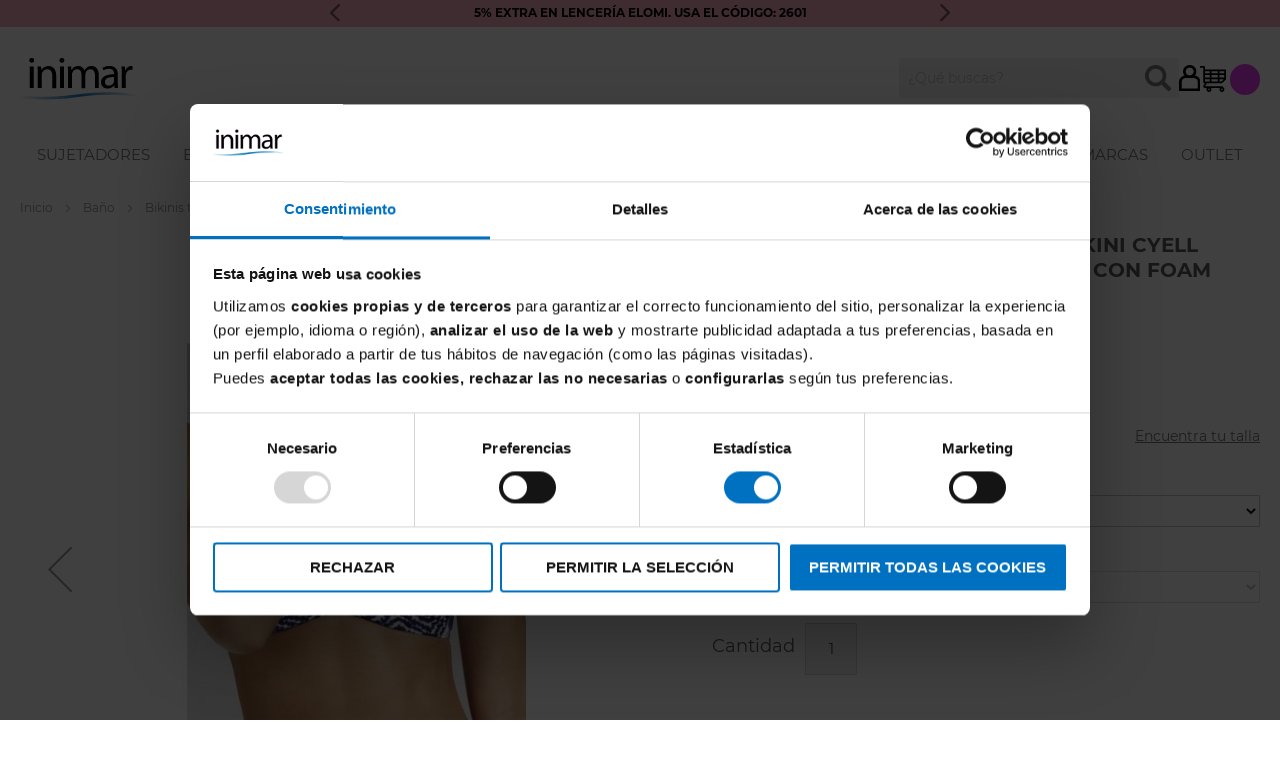

--- FILE ---
content_type: text/html; charset=UTF-8
request_url: https://inimar.com/parte-de-arriba-bikini-cyell-shadows-bandeau-820121.html
body_size: 49563
content:
<!doctype html>
<html lang="es">
    <head prefix="og: http://ogp.me/ns# fb: http://ogp.me/ns/fb# product: http://ogp.me/ns/product#">
        <script>
    var BASE_URL = 'https\u003A\u002F\u002Finimar.com\u002F';
    var require = {
        'baseUrl': 'https\u003A\u002F\u002Finimar.com\u002Fstatic\u002Ffrontend\u002FHiberus\u002Finimar\u002Fes_ES'
    };</script>        <meta charset="utf-8"/><script type="text/javascript">(window.NREUM||(NREUM={})).init={privacy:{cookies_enabled:true},ajax:{deny_list:["bam.eu01.nr-data.net"]},feature_flags:["soft_nav"],distributed_tracing:{enabled:true}};(window.NREUM||(NREUM={})).loader_config={agentID:"239461366",accountID:"3079474",trustKey:"3079474",xpid:"VwYAWFJUDBACV1hWAQAFV1c=",licenseKey:"NRJS-efe715e3d3f92184bff",applicationID:"239461213",browserID:"239461366"};;/*! For license information please see nr-loader-spa-1.308.0.min.js.LICENSE.txt */
(()=>{var e,t,r={384:(e,t,r)=>{"use strict";r.d(t,{NT:()=>a,US:()=>u,Zm:()=>o,bQ:()=>d,dV:()=>c,pV:()=>l});var n=r(6154),i=r(1863),s=r(1910);const a={beacon:"bam.nr-data.net",errorBeacon:"bam.nr-data.net"};function o(){return n.gm.NREUM||(n.gm.NREUM={}),void 0===n.gm.newrelic&&(n.gm.newrelic=n.gm.NREUM),n.gm.NREUM}function c(){let e=o();return e.o||(e.o={ST:n.gm.setTimeout,SI:n.gm.setImmediate||n.gm.setInterval,CT:n.gm.clearTimeout,XHR:n.gm.XMLHttpRequest,REQ:n.gm.Request,EV:n.gm.Event,PR:n.gm.Promise,MO:n.gm.MutationObserver,FETCH:n.gm.fetch,WS:n.gm.WebSocket},(0,s.i)(...Object.values(e.o))),e}function d(e,t){let r=o();r.initializedAgents??={},t.initializedAt={ms:(0,i.t)(),date:new Date},r.initializedAgents[e]=t}function u(e,t){o()[e]=t}function l(){return function(){let e=o();const t=e.info||{};e.info={beacon:a.beacon,errorBeacon:a.errorBeacon,...t}}(),function(){let e=o();const t=e.init||{};e.init={...t}}(),c(),function(){let e=o();const t=e.loader_config||{};e.loader_config={...t}}(),o()}},782:(e,t,r)=>{"use strict";r.d(t,{T:()=>n});const n=r(860).K7.pageViewTiming},860:(e,t,r)=>{"use strict";r.d(t,{$J:()=>u,K7:()=>c,P3:()=>d,XX:()=>i,Yy:()=>o,df:()=>s,qY:()=>n,v4:()=>a});const n="events",i="jserrors",s="browser/blobs",a="rum",o="browser/logs",c={ajax:"ajax",genericEvents:"generic_events",jserrors:i,logging:"logging",metrics:"metrics",pageAction:"page_action",pageViewEvent:"page_view_event",pageViewTiming:"page_view_timing",sessionReplay:"session_replay",sessionTrace:"session_trace",softNav:"soft_navigations",spa:"spa"},d={[c.pageViewEvent]:1,[c.pageViewTiming]:2,[c.metrics]:3,[c.jserrors]:4,[c.spa]:5,[c.ajax]:6,[c.sessionTrace]:7,[c.softNav]:8,[c.sessionReplay]:9,[c.logging]:10,[c.genericEvents]:11},u={[c.pageViewEvent]:a,[c.pageViewTiming]:n,[c.ajax]:n,[c.spa]:n,[c.softNav]:n,[c.metrics]:i,[c.jserrors]:i,[c.sessionTrace]:s,[c.sessionReplay]:s,[c.logging]:o,[c.genericEvents]:"ins"}},944:(e,t,r)=>{"use strict";r.d(t,{R:()=>i});var n=r(3241);function i(e,t){"function"==typeof console.debug&&(console.debug("New Relic Warning: https://github.com/newrelic/newrelic-browser-agent/blob/main/docs/warning-codes.md#".concat(e),t),(0,n.W)({agentIdentifier:null,drained:null,type:"data",name:"warn",feature:"warn",data:{code:e,secondary:t}}))}},993:(e,t,r)=>{"use strict";r.d(t,{A$:()=>s,ET:()=>a,TZ:()=>o,p_:()=>i});var n=r(860);const i={ERROR:"ERROR",WARN:"WARN",INFO:"INFO",DEBUG:"DEBUG",TRACE:"TRACE"},s={OFF:0,ERROR:1,WARN:2,INFO:3,DEBUG:4,TRACE:5},a="log",o=n.K7.logging},1541:(e,t,r)=>{"use strict";r.d(t,{U:()=>i,f:()=>n});const n={MFE:"MFE",BA:"BA"};function i(e,t){if(2!==t?.harvestEndpointVersion)return{};const r=t.agentRef.runtime.appMetadata.agents[0].entityGuid;return e?{"source.id":e.id,"source.name":e.name,"source.type":e.type,"parent.id":e.parent?.id||r,"parent.type":e.parent?.type||n.BA}:{"entity.guid":r,appId:t.agentRef.info.applicationID}}},1687:(e,t,r)=>{"use strict";r.d(t,{Ak:()=>d,Ze:()=>h,x3:()=>u});var n=r(3241),i=r(7836),s=r(3606),a=r(860),o=r(2646);const c={};function d(e,t){const r={staged:!1,priority:a.P3[t]||0};l(e),c[e].get(t)||c[e].set(t,r)}function u(e,t){e&&c[e]&&(c[e].get(t)&&c[e].delete(t),p(e,t,!1),c[e].size&&f(e))}function l(e){if(!e)throw new Error("agentIdentifier required");c[e]||(c[e]=new Map)}function h(e="",t="feature",r=!1){if(l(e),!e||!c[e].get(t)||r)return p(e,t);c[e].get(t).staged=!0,f(e)}function f(e){const t=Array.from(c[e]);t.every(([e,t])=>t.staged)&&(t.sort((e,t)=>e[1].priority-t[1].priority),t.forEach(([t])=>{c[e].delete(t),p(e,t)}))}function p(e,t,r=!0){const a=e?i.ee.get(e):i.ee,c=s.i.handlers;if(!a.aborted&&a.backlog&&c){if((0,n.W)({agentIdentifier:e,type:"lifecycle",name:"drain",feature:t}),r){const e=a.backlog[t],r=c[t];if(r){for(let t=0;e&&t<e.length;++t)g(e[t],r);Object.entries(r).forEach(([e,t])=>{Object.values(t||{}).forEach(t=>{t[0]?.on&&t[0]?.context()instanceof o.y&&t[0].on(e,t[1])})})}}a.isolatedBacklog||delete c[t],a.backlog[t]=null,a.emit("drain-"+t,[])}}function g(e,t){var r=e[1];Object.values(t[r]||{}).forEach(t=>{var r=e[0];if(t[0]===r){var n=t[1],i=e[3],s=e[2];n.apply(i,s)}})}},1738:(e,t,r)=>{"use strict";r.d(t,{U:()=>f,Y:()=>h});var n=r(3241),i=r(9908),s=r(1863),a=r(944),o=r(5701),c=r(3969),d=r(8362),u=r(860),l=r(4261);function h(e,t,r,s){const h=s||r;!h||h[e]&&h[e]!==d.d.prototype[e]||(h[e]=function(){(0,i.p)(c.xV,["API/"+e+"/called"],void 0,u.K7.metrics,r.ee),(0,n.W)({agentIdentifier:r.agentIdentifier,drained:!!o.B?.[r.agentIdentifier],type:"data",name:"api",feature:l.Pl+e,data:{}});try{return t.apply(this,arguments)}catch(e){(0,a.R)(23,e)}})}function f(e,t,r,n,a){const o=e.info;null===r?delete o.jsAttributes[t]:o.jsAttributes[t]=r,(a||null===r)&&(0,i.p)(l.Pl+n,[(0,s.t)(),t,r],void 0,"session",e.ee)}},1741:(e,t,r)=>{"use strict";r.d(t,{W:()=>s});var n=r(944),i=r(4261);class s{#e(e,...t){if(this[e]!==s.prototype[e])return this[e](...t);(0,n.R)(35,e)}addPageAction(e,t){return this.#e(i.hG,e,t)}register(e){return this.#e(i.eY,e)}recordCustomEvent(e,t){return this.#e(i.fF,e,t)}setPageViewName(e,t){return this.#e(i.Fw,e,t)}setCustomAttribute(e,t,r){return this.#e(i.cD,e,t,r)}noticeError(e,t){return this.#e(i.o5,e,t)}setUserId(e,t=!1){return this.#e(i.Dl,e,t)}setApplicationVersion(e){return this.#e(i.nb,e)}setErrorHandler(e){return this.#e(i.bt,e)}addRelease(e,t){return this.#e(i.k6,e,t)}log(e,t){return this.#e(i.$9,e,t)}start(){return this.#e(i.d3)}finished(e){return this.#e(i.BL,e)}recordReplay(){return this.#e(i.CH)}pauseReplay(){return this.#e(i.Tb)}addToTrace(e){return this.#e(i.U2,e)}setCurrentRouteName(e){return this.#e(i.PA,e)}interaction(e){return this.#e(i.dT,e)}wrapLogger(e,t,r){return this.#e(i.Wb,e,t,r)}measure(e,t){return this.#e(i.V1,e,t)}consent(e){return this.#e(i.Pv,e)}}},1863:(e,t,r)=>{"use strict";function n(){return Math.floor(performance.now())}r.d(t,{t:()=>n})},1910:(e,t,r)=>{"use strict";r.d(t,{i:()=>s});var n=r(944);const i=new Map;function s(...e){return e.every(e=>{if(i.has(e))return i.get(e);const t="function"==typeof e?e.toString():"",r=t.includes("[native code]"),s=t.includes("nrWrapper");return r||s||(0,n.R)(64,e?.name||t),i.set(e,r),r})}},2555:(e,t,r)=>{"use strict";r.d(t,{D:()=>o,f:()=>a});var n=r(384),i=r(8122);const s={beacon:n.NT.beacon,errorBeacon:n.NT.errorBeacon,licenseKey:void 0,applicationID:void 0,sa:void 0,queueTime:void 0,applicationTime:void 0,ttGuid:void 0,user:void 0,account:void 0,product:void 0,extra:void 0,jsAttributes:{},userAttributes:void 0,atts:void 0,transactionName:void 0,tNamePlain:void 0};function a(e){try{return!!e.licenseKey&&!!e.errorBeacon&&!!e.applicationID}catch(e){return!1}}const o=e=>(0,i.a)(e,s)},2614:(e,t,r)=>{"use strict";r.d(t,{BB:()=>a,H3:()=>n,g:()=>d,iL:()=>c,tS:()=>o,uh:()=>i,wk:()=>s});const n="NRBA",i="SESSION",s=144e5,a=18e5,o={STARTED:"session-started",PAUSE:"session-pause",RESET:"session-reset",RESUME:"session-resume",UPDATE:"session-update"},c={SAME_TAB:"same-tab",CROSS_TAB:"cross-tab"},d={OFF:0,FULL:1,ERROR:2}},2646:(e,t,r)=>{"use strict";r.d(t,{y:()=>n});class n{constructor(e){this.contextId=e}}},2843:(e,t,r)=>{"use strict";r.d(t,{G:()=>s,u:()=>i});var n=r(3878);function i(e,t=!1,r,i){(0,n.DD)("visibilitychange",function(){if(t)return void("hidden"===document.visibilityState&&e());e(document.visibilityState)},r,i)}function s(e,t,r){(0,n.sp)("pagehide",e,t,r)}},3241:(e,t,r)=>{"use strict";r.d(t,{W:()=>s});var n=r(6154);const i="newrelic";function s(e={}){try{n.gm.dispatchEvent(new CustomEvent(i,{detail:e}))}catch(e){}}},3304:(e,t,r)=>{"use strict";r.d(t,{A:()=>s});var n=r(7836);const i=()=>{const e=new WeakSet;return(t,r)=>{if("object"==typeof r&&null!==r){if(e.has(r))return;e.add(r)}return r}};function s(e){try{return JSON.stringify(e,i())??""}catch(e){try{n.ee.emit("internal-error",[e])}catch(e){}return""}}},3333:(e,t,r)=>{"use strict";r.d(t,{$v:()=>u,TZ:()=>n,Xh:()=>c,Zp:()=>i,kd:()=>d,mq:()=>o,nf:()=>a,qN:()=>s});const n=r(860).K7.genericEvents,i=["auxclick","click","copy","keydown","paste","scrollend"],s=["focus","blur"],a=4,o=1e3,c=2e3,d=["PageAction","UserAction","BrowserPerformance"],u={RESOURCES:"experimental.resources",REGISTER:"register"}},3434:(e,t,r)=>{"use strict";r.d(t,{Jt:()=>s,YM:()=>d});var n=r(7836),i=r(5607);const s="nr@original:".concat(i.W),a=50;var o=Object.prototype.hasOwnProperty,c=!1;function d(e,t){return e||(e=n.ee),r.inPlace=function(e,t,n,i,s){n||(n="");const a="-"===n.charAt(0);for(let o=0;o<t.length;o++){const c=t[o],d=e[c];l(d)||(e[c]=r(d,a?c+n:n,i,c,s))}},r.flag=s,r;function r(t,r,n,c,d){return l(t)?t:(r||(r=""),nrWrapper[s]=t,function(e,t,r){if(Object.defineProperty&&Object.keys)try{return Object.keys(e).forEach(function(r){Object.defineProperty(t,r,{get:function(){return e[r]},set:function(t){return e[r]=t,t}})}),t}catch(e){u([e],r)}for(var n in e)o.call(e,n)&&(t[n]=e[n])}(t,nrWrapper,e),nrWrapper);function nrWrapper(){var s,o,l,h;let f;try{o=this,s=[...arguments],l="function"==typeof n?n(s,o):n||{}}catch(t){u([t,"",[s,o,c],l],e)}i(r+"start",[s,o,c],l,d);const p=performance.now();let g;try{return h=t.apply(o,s),g=performance.now(),h}catch(e){throw g=performance.now(),i(r+"err",[s,o,e],l,d),f=e,f}finally{const e=g-p,t={start:p,end:g,duration:e,isLongTask:e>=a,methodName:c,thrownError:f};t.isLongTask&&i("long-task",[t,o],l,d),i(r+"end",[s,o,h],l,d)}}}function i(r,n,i,s){if(!c||t){var a=c;c=!0;try{e.emit(r,n,i,t,s)}catch(t){u([t,r,n,i],e)}c=a}}}function u(e,t){t||(t=n.ee);try{t.emit("internal-error",e)}catch(e){}}function l(e){return!(e&&"function"==typeof e&&e.apply&&!e[s])}},3606:(e,t,r)=>{"use strict";r.d(t,{i:()=>s});var n=r(9908);s.on=a;var i=s.handlers={};function s(e,t,r,s){a(s||n.d,i,e,t,r)}function a(e,t,r,i,s){s||(s="feature"),e||(e=n.d);var a=t[s]=t[s]||{};(a[r]=a[r]||[]).push([e,i])}},3738:(e,t,r)=>{"use strict";r.d(t,{He:()=>i,Kp:()=>o,Lc:()=>d,Rz:()=>u,TZ:()=>n,bD:()=>s,d3:()=>a,jx:()=>l,sl:()=>h,uP:()=>c});const n=r(860).K7.sessionTrace,i="bstResource",s="resource",a="-start",o="-end",c="fn"+a,d="fn"+o,u="pushState",l=1e3,h=3e4},3785:(e,t,r)=>{"use strict";r.d(t,{R:()=>c,b:()=>d});var n=r(9908),i=r(1863),s=r(860),a=r(3969),o=r(993);function c(e,t,r={},c=o.p_.INFO,d=!0,u,l=(0,i.t)()){(0,n.p)(a.xV,["API/logging/".concat(c.toLowerCase(),"/called")],void 0,s.K7.metrics,e),(0,n.p)(o.ET,[l,t,r,c,d,u],void 0,s.K7.logging,e)}function d(e){return"string"==typeof e&&Object.values(o.p_).some(t=>t===e.toUpperCase().trim())}},3878:(e,t,r)=>{"use strict";function n(e,t){return{capture:e,passive:!1,signal:t}}function i(e,t,r=!1,i){window.addEventListener(e,t,n(r,i))}function s(e,t,r=!1,i){document.addEventListener(e,t,n(r,i))}r.d(t,{DD:()=>s,jT:()=>n,sp:()=>i})},3962:(e,t,r)=>{"use strict";r.d(t,{AM:()=>a,O2:()=>l,OV:()=>s,Qu:()=>h,TZ:()=>c,ih:()=>f,pP:()=>o,t1:()=>u,tC:()=>i,wD:()=>d});var n=r(860);const i=["click","keydown","submit"],s="popstate",a="api",o="initialPageLoad",c=n.K7.softNav,d=5e3,u=500,l={INITIAL_PAGE_LOAD:"",ROUTE_CHANGE:1,UNSPECIFIED:2},h={INTERACTION:1,AJAX:2,CUSTOM_END:3,CUSTOM_TRACER:4},f={IP:"in progress",PF:"pending finish",FIN:"finished",CAN:"cancelled"}},3969:(e,t,r)=>{"use strict";r.d(t,{TZ:()=>n,XG:()=>o,rs:()=>i,xV:()=>a,z_:()=>s});const n=r(860).K7.metrics,i="sm",s="cm",a="storeSupportabilityMetrics",o="storeEventMetrics"},4234:(e,t,r)=>{"use strict";r.d(t,{W:()=>s});var n=r(7836),i=r(1687);class s{constructor(e,t){this.agentIdentifier=e,this.ee=n.ee.get(e),this.featureName=t,this.blocked=!1}deregisterDrain(){(0,i.x3)(this.agentIdentifier,this.featureName)}}},4261:(e,t,r)=>{"use strict";r.d(t,{$9:()=>u,BL:()=>c,CH:()=>p,Dl:()=>R,Fw:()=>w,PA:()=>v,Pl:()=>n,Pv:()=>A,Tb:()=>h,U2:()=>a,V1:()=>E,Wb:()=>T,bt:()=>y,cD:()=>b,d3:()=>x,dT:()=>d,eY:()=>g,fF:()=>f,hG:()=>s,hw:()=>i,k6:()=>o,nb:()=>m,o5:()=>l});const n="api-",i=n+"ixn-",s="addPageAction",a="addToTrace",o="addRelease",c="finished",d="interaction",u="log",l="noticeError",h="pauseReplay",f="recordCustomEvent",p="recordReplay",g="register",m="setApplicationVersion",v="setCurrentRouteName",b="setCustomAttribute",y="setErrorHandler",w="setPageViewName",R="setUserId",x="start",T="wrapLogger",E="measure",A="consent"},5205:(e,t,r)=>{"use strict";r.d(t,{j:()=>S});var n=r(384),i=r(1741);var s=r(2555),a=r(3333);const o=e=>{if(!e||"string"!=typeof e)return!1;try{document.createDocumentFragment().querySelector(e)}catch{return!1}return!0};var c=r(2614),d=r(944),u=r(8122);const l="[data-nr-mask]",h=e=>(0,u.a)(e,(()=>{const e={feature_flags:[],experimental:{allow_registered_children:!1,resources:!1},mask_selector:"*",block_selector:"[data-nr-block]",mask_input_options:{color:!1,date:!1,"datetime-local":!1,email:!1,month:!1,number:!1,range:!1,search:!1,tel:!1,text:!1,time:!1,url:!1,week:!1,textarea:!1,select:!1,password:!0}};return{ajax:{deny_list:void 0,block_internal:!0,enabled:!0,autoStart:!0},api:{get allow_registered_children(){return e.feature_flags.includes(a.$v.REGISTER)||e.experimental.allow_registered_children},set allow_registered_children(t){e.experimental.allow_registered_children=t},duplicate_registered_data:!1},browser_consent_mode:{enabled:!1},distributed_tracing:{enabled:void 0,exclude_newrelic_header:void 0,cors_use_newrelic_header:void 0,cors_use_tracecontext_headers:void 0,allowed_origins:void 0},get feature_flags(){return e.feature_flags},set feature_flags(t){e.feature_flags=t},generic_events:{enabled:!0,autoStart:!0},harvest:{interval:30},jserrors:{enabled:!0,autoStart:!0},logging:{enabled:!0,autoStart:!0},metrics:{enabled:!0,autoStart:!0},obfuscate:void 0,page_action:{enabled:!0},page_view_event:{enabled:!0,autoStart:!0},page_view_timing:{enabled:!0,autoStart:!0},performance:{capture_marks:!1,capture_measures:!1,capture_detail:!0,resources:{get enabled(){return e.feature_flags.includes(a.$v.RESOURCES)||e.experimental.resources},set enabled(t){e.experimental.resources=t},asset_types:[],first_party_domains:[],ignore_newrelic:!0}},privacy:{cookies_enabled:!0},proxy:{assets:void 0,beacon:void 0},session:{expiresMs:c.wk,inactiveMs:c.BB},session_replay:{autoStart:!0,enabled:!1,preload:!1,sampling_rate:10,error_sampling_rate:100,collect_fonts:!1,inline_images:!1,fix_stylesheets:!0,mask_all_inputs:!0,get mask_text_selector(){return e.mask_selector},set mask_text_selector(t){o(t)?e.mask_selector="".concat(t,",").concat(l):""===t||null===t?e.mask_selector=l:(0,d.R)(5,t)},get block_class(){return"nr-block"},get ignore_class(){return"nr-ignore"},get mask_text_class(){return"nr-mask"},get block_selector(){return e.block_selector},set block_selector(t){o(t)?e.block_selector+=",".concat(t):""!==t&&(0,d.R)(6,t)},get mask_input_options(){return e.mask_input_options},set mask_input_options(t){t&&"object"==typeof t?e.mask_input_options={...t,password:!0}:(0,d.R)(7,t)}},session_trace:{enabled:!0,autoStart:!0},soft_navigations:{enabled:!0,autoStart:!0},spa:{enabled:!0,autoStart:!0},ssl:void 0,user_actions:{enabled:!0,elementAttributes:["id","className","tagName","type"]}}})());var f=r(6154),p=r(9324);let g=0;const m={buildEnv:p.F3,distMethod:p.Xs,version:p.xv,originTime:f.WN},v={consented:!1},b={appMetadata:{},get consented(){return this.session?.state?.consent||v.consented},set consented(e){v.consented=e},customTransaction:void 0,denyList:void 0,disabled:!1,harvester:void 0,isolatedBacklog:!1,isRecording:!1,loaderType:void 0,maxBytes:3e4,obfuscator:void 0,onerror:void 0,ptid:void 0,releaseIds:{},session:void 0,timeKeeper:void 0,registeredEntities:[],jsAttributesMetadata:{bytes:0},get harvestCount(){return++g}},y=e=>{const t=(0,u.a)(e,b),r=Object.keys(m).reduce((e,t)=>(e[t]={value:m[t],writable:!1,configurable:!0,enumerable:!0},e),{});return Object.defineProperties(t,r)};var w=r(5701);const R=e=>{const t=e.startsWith("http");e+="/",r.p=t?e:"https://"+e};var x=r(7836),T=r(3241);const E={accountID:void 0,trustKey:void 0,agentID:void 0,licenseKey:void 0,applicationID:void 0,xpid:void 0},A=e=>(0,u.a)(e,E),_=new Set;function S(e,t={},r,a){let{init:o,info:c,loader_config:d,runtime:u={},exposed:l=!0}=t;if(!c){const e=(0,n.pV)();o=e.init,c=e.info,d=e.loader_config}e.init=h(o||{}),e.loader_config=A(d||{}),c.jsAttributes??={},f.bv&&(c.jsAttributes.isWorker=!0),e.info=(0,s.D)(c);const p=e.init,g=[c.beacon,c.errorBeacon];_.has(e.agentIdentifier)||(p.proxy.assets&&(R(p.proxy.assets),g.push(p.proxy.assets)),p.proxy.beacon&&g.push(p.proxy.beacon),e.beacons=[...g],function(e){const t=(0,n.pV)();Object.getOwnPropertyNames(i.W.prototype).forEach(r=>{const n=i.W.prototype[r];if("function"!=typeof n||"constructor"===n)return;let s=t[r];e[r]&&!1!==e.exposed&&"micro-agent"!==e.runtime?.loaderType&&(t[r]=(...t)=>{const n=e[r](...t);return s?s(...t):n})})}(e),(0,n.US)("activatedFeatures",w.B)),u.denyList=[...p.ajax.deny_list||[],...p.ajax.block_internal?g:[]],u.ptid=e.agentIdentifier,u.loaderType=r,e.runtime=y(u),_.has(e.agentIdentifier)||(e.ee=x.ee.get(e.agentIdentifier),e.exposed=l,(0,T.W)({agentIdentifier:e.agentIdentifier,drained:!!w.B?.[e.agentIdentifier],type:"lifecycle",name:"initialize",feature:void 0,data:e.config})),_.add(e.agentIdentifier)}},5270:(e,t,r)=>{"use strict";r.d(t,{Aw:()=>a,SR:()=>s,rF:()=>o});var n=r(384),i=r(7767);function s(e){return!!(0,n.dV)().o.MO&&(0,i.V)(e)&&!0===e?.session_trace.enabled}function a(e){return!0===e?.session_replay.preload&&s(e)}function o(e,t){try{if("string"==typeof t?.type){if("password"===t.type.toLowerCase())return"*".repeat(e?.length||0);if(void 0!==t?.dataset?.nrUnmask||t?.classList?.contains("nr-unmask"))return e}}catch(e){}return"string"==typeof e?e.replace(/[\S]/g,"*"):"*".repeat(e?.length||0)}},5289:(e,t,r)=>{"use strict";r.d(t,{GG:()=>a,Qr:()=>c,sB:()=>o});var n=r(3878),i=r(6389);function s(){return"undefined"==typeof document||"complete"===document.readyState}function a(e,t){if(s())return e();const r=(0,i.J)(e),a=setInterval(()=>{s()&&(clearInterval(a),r())},500);(0,n.sp)("load",r,t)}function o(e){if(s())return e();(0,n.DD)("DOMContentLoaded",e)}function c(e){if(s())return e();(0,n.sp)("popstate",e)}},5607:(e,t,r)=>{"use strict";r.d(t,{W:()=>n});const n=(0,r(9566).bz)()},5701:(e,t,r)=>{"use strict";r.d(t,{B:()=>s,t:()=>a});var n=r(3241);const i=new Set,s={};function a(e,t){const r=t.agentIdentifier;s[r]??={},e&&"object"==typeof e&&(i.has(r)||(t.ee.emit("rumresp",[e]),s[r]=e,i.add(r),(0,n.W)({agentIdentifier:r,loaded:!0,drained:!0,type:"lifecycle",name:"load",feature:void 0,data:e})))}},6154:(e,t,r)=>{"use strict";r.d(t,{OF:()=>d,RI:()=>i,WN:()=>h,bv:()=>s,eN:()=>f,gm:()=>a,lR:()=>l,m:()=>c,mw:()=>o,sb:()=>u});var n=r(1863);const i="undefined"!=typeof window&&!!window.document,s="undefined"!=typeof WorkerGlobalScope&&("undefined"!=typeof self&&self instanceof WorkerGlobalScope&&self.navigator instanceof WorkerNavigator||"undefined"!=typeof globalThis&&globalThis instanceof WorkerGlobalScope&&globalThis.navigator instanceof WorkerNavigator),a=i?window:"undefined"!=typeof WorkerGlobalScope&&("undefined"!=typeof self&&self instanceof WorkerGlobalScope&&self||"undefined"!=typeof globalThis&&globalThis instanceof WorkerGlobalScope&&globalThis),o=Boolean("hidden"===a?.document?.visibilityState),c=""+a?.location,d=/iPad|iPhone|iPod/.test(a.navigator?.userAgent),u=d&&"undefined"==typeof SharedWorker,l=(()=>{const e=a.navigator?.userAgent?.match(/Firefox[/\s](\d+\.\d+)/);return Array.isArray(e)&&e.length>=2?+e[1]:0})(),h=Date.now()-(0,n.t)(),f=()=>"undefined"!=typeof PerformanceNavigationTiming&&a?.performance?.getEntriesByType("navigation")?.[0]?.responseStart},6344:(e,t,r)=>{"use strict";r.d(t,{BB:()=>u,Qb:()=>l,TZ:()=>i,Ug:()=>a,Vh:()=>s,_s:()=>o,bc:()=>d,yP:()=>c});var n=r(2614);const i=r(860).K7.sessionReplay,s="errorDuringReplay",a=.12,o={DomContentLoaded:0,Load:1,FullSnapshot:2,IncrementalSnapshot:3,Meta:4,Custom:5},c={[n.g.ERROR]:15e3,[n.g.FULL]:3e5,[n.g.OFF]:0},d={RESET:{message:"Session was reset",sm:"Reset"},IMPORT:{message:"Recorder failed to import",sm:"Import"},TOO_MANY:{message:"429: Too Many Requests",sm:"Too-Many"},TOO_BIG:{message:"Payload was too large",sm:"Too-Big"},CROSS_TAB:{message:"Session Entity was set to OFF on another tab",sm:"Cross-Tab"},ENTITLEMENTS:{message:"Session Replay is not allowed and will not be started",sm:"Entitlement"}},u=5e3,l={API:"api",RESUME:"resume",SWITCH_TO_FULL:"switchToFull",INITIALIZE:"initialize",PRELOAD:"preload"}},6389:(e,t,r)=>{"use strict";function n(e,t=500,r={}){const n=r?.leading||!1;let i;return(...r)=>{n&&void 0===i&&(e.apply(this,r),i=setTimeout(()=>{i=clearTimeout(i)},t)),n||(clearTimeout(i),i=setTimeout(()=>{e.apply(this,r)},t))}}function i(e){let t=!1;return(...r)=>{t||(t=!0,e.apply(this,r))}}r.d(t,{J:()=>i,s:()=>n})},6630:(e,t,r)=>{"use strict";r.d(t,{T:()=>n});const n=r(860).K7.pageViewEvent},6774:(e,t,r)=>{"use strict";r.d(t,{T:()=>n});const n=r(860).K7.jserrors},7295:(e,t,r)=>{"use strict";r.d(t,{Xv:()=>a,gX:()=>i,iW:()=>s});var n=[];function i(e){if(!e||s(e))return!1;if(0===n.length)return!0;if("*"===n[0].hostname)return!1;for(var t=0;t<n.length;t++){var r=n[t];if(r.hostname.test(e.hostname)&&r.pathname.test(e.pathname))return!1}return!0}function s(e){return void 0===e.hostname}function a(e){if(n=[],e&&e.length)for(var t=0;t<e.length;t++){let r=e[t];if(!r)continue;if("*"===r)return void(n=[{hostname:"*"}]);0===r.indexOf("http://")?r=r.substring(7):0===r.indexOf("https://")&&(r=r.substring(8));const i=r.indexOf("/");let s,a;i>0?(s=r.substring(0,i),a=r.substring(i)):(s=r,a="*");let[c]=s.split(":");n.push({hostname:o(c),pathname:o(a,!0)})}}function o(e,t=!1){const r=e.replace(/[.+?^${}()|[\]\\]/g,e=>"\\"+e).replace(/\*/g,".*?");return new RegExp((t?"^":"")+r+"$")}},7485:(e,t,r)=>{"use strict";r.d(t,{D:()=>i});var n=r(6154);function i(e){if(0===(e||"").indexOf("data:"))return{protocol:"data"};try{const t=new URL(e,location.href),r={port:t.port,hostname:t.hostname,pathname:t.pathname,search:t.search,protocol:t.protocol.slice(0,t.protocol.indexOf(":")),sameOrigin:t.protocol===n.gm?.location?.protocol&&t.host===n.gm?.location?.host};return r.port&&""!==r.port||("http:"===t.protocol&&(r.port="80"),"https:"===t.protocol&&(r.port="443")),r.pathname&&""!==r.pathname?r.pathname.startsWith("/")||(r.pathname="/".concat(r.pathname)):r.pathname="/",r}catch(e){return{}}}},7699:(e,t,r)=>{"use strict";r.d(t,{It:()=>s,KC:()=>o,No:()=>i,qh:()=>a});var n=r(860);const i=16e3,s=1e6,a="SESSION_ERROR",o={[n.K7.logging]:!0,[n.K7.genericEvents]:!1,[n.K7.jserrors]:!1,[n.K7.ajax]:!1}},7767:(e,t,r)=>{"use strict";r.d(t,{V:()=>i});var n=r(6154);const i=e=>n.RI&&!0===e?.privacy.cookies_enabled},7836:(e,t,r)=>{"use strict";r.d(t,{P:()=>o,ee:()=>c});var n=r(384),i=r(8990),s=r(2646),a=r(5607);const o="nr@context:".concat(a.W),c=function e(t,r){var n={},a={},u={},l=!1;try{l=16===r.length&&d.initializedAgents?.[r]?.runtime.isolatedBacklog}catch(e){}var h={on:p,addEventListener:p,removeEventListener:function(e,t){var r=n[e];if(!r)return;for(var i=0;i<r.length;i++)r[i]===t&&r.splice(i,1)},emit:function(e,r,n,i,s){!1!==s&&(s=!0);if(c.aborted&&!i)return;t&&s&&t.emit(e,r,n);var o=f(n);g(e).forEach(e=>{e.apply(o,r)});var d=v()[a[e]];d&&d.push([h,e,r,o]);return o},get:m,listeners:g,context:f,buffer:function(e,t){const r=v();if(t=t||"feature",h.aborted)return;Object.entries(e||{}).forEach(([e,n])=>{a[n]=t,t in r||(r[t]=[])})},abort:function(){h._aborted=!0,Object.keys(h.backlog).forEach(e=>{delete h.backlog[e]})},isBuffering:function(e){return!!v()[a[e]]},debugId:r,backlog:l?{}:t&&"object"==typeof t.backlog?t.backlog:{},isolatedBacklog:l};return Object.defineProperty(h,"aborted",{get:()=>{let e=h._aborted||!1;return e||(t&&(e=t.aborted),e)}}),h;function f(e){return e&&e instanceof s.y?e:e?(0,i.I)(e,o,()=>new s.y(o)):new s.y(o)}function p(e,t){n[e]=g(e).concat(t)}function g(e){return n[e]||[]}function m(t){return u[t]=u[t]||e(h,t)}function v(){return h.backlog}}(void 0,"globalEE"),d=(0,n.Zm)();d.ee||(d.ee=c)},8122:(e,t,r)=>{"use strict";r.d(t,{a:()=>i});var n=r(944);function i(e,t){try{if(!e||"object"!=typeof e)return(0,n.R)(3);if(!t||"object"!=typeof t)return(0,n.R)(4);const r=Object.create(Object.getPrototypeOf(t),Object.getOwnPropertyDescriptors(t)),s=0===Object.keys(r).length?e:r;for(let a in s)if(void 0!==e[a])try{if(null===e[a]){r[a]=null;continue}Array.isArray(e[a])&&Array.isArray(t[a])?r[a]=Array.from(new Set([...e[a],...t[a]])):"object"==typeof e[a]&&"object"==typeof t[a]?r[a]=i(e[a],t[a]):r[a]=e[a]}catch(e){r[a]||(0,n.R)(1,e)}return r}catch(e){(0,n.R)(2,e)}}},8139:(e,t,r)=>{"use strict";r.d(t,{u:()=>h});var n=r(7836),i=r(3434),s=r(8990),a=r(6154);const o={},c=a.gm.XMLHttpRequest,d="addEventListener",u="removeEventListener",l="nr@wrapped:".concat(n.P);function h(e){var t=function(e){return(e||n.ee).get("events")}(e);if(o[t.debugId]++)return t;o[t.debugId]=1;var r=(0,i.YM)(t,!0);function h(e){r.inPlace(e,[d,u],"-",p)}function p(e,t){return e[1]}return"getPrototypeOf"in Object&&(a.RI&&f(document,h),c&&f(c.prototype,h),f(a.gm,h)),t.on(d+"-start",function(e,t){var n=e[1];if(null!==n&&("function"==typeof n||"object"==typeof n)&&"newrelic"!==e[0]){var i=(0,s.I)(n,l,function(){var e={object:function(){if("function"!=typeof n.handleEvent)return;return n.handleEvent.apply(n,arguments)},function:n}[typeof n];return e?r(e,"fn-",null,e.name||"anonymous"):n});this.wrapped=e[1]=i}}),t.on(u+"-start",function(e){e[1]=this.wrapped||e[1]}),t}function f(e,t,...r){let n=e;for(;"object"==typeof n&&!Object.prototype.hasOwnProperty.call(n,d);)n=Object.getPrototypeOf(n);n&&t(n,...r)}},8362:(e,t,r)=>{"use strict";r.d(t,{d:()=>s});var n=r(9566),i=r(1741);class s extends i.W{agentIdentifier=(0,n.LA)(16)}},8374:(e,t,r)=>{r.nc=(()=>{try{return document?.currentScript?.nonce}catch(e){}return""})()},8990:(e,t,r)=>{"use strict";r.d(t,{I:()=>i});var n=Object.prototype.hasOwnProperty;function i(e,t,r){if(n.call(e,t))return e[t];var i=r();if(Object.defineProperty&&Object.keys)try{return Object.defineProperty(e,t,{value:i,writable:!0,enumerable:!1}),i}catch(e){}return e[t]=i,i}},9119:(e,t,r)=>{"use strict";r.d(t,{L:()=>s});var n=/([^?#]*)[^#]*(#[^?]*|$).*/,i=/([^?#]*)().*/;function s(e,t){return e?e.replace(t?n:i,"$1$2"):e}},9300:(e,t,r)=>{"use strict";r.d(t,{T:()=>n});const n=r(860).K7.ajax},9324:(e,t,r)=>{"use strict";r.d(t,{AJ:()=>a,F3:()=>i,Xs:()=>s,Yq:()=>o,xv:()=>n});const n="1.308.0",i="PROD",s="CDN",a="@newrelic/rrweb",o="1.0.1"},9566:(e,t,r)=>{"use strict";r.d(t,{LA:()=>o,ZF:()=>c,bz:()=>a,el:()=>d});var n=r(6154);const i="xxxxxxxx-xxxx-4xxx-yxxx-xxxxxxxxxxxx";function s(e,t){return e?15&e[t]:16*Math.random()|0}function a(){const e=n.gm?.crypto||n.gm?.msCrypto;let t,r=0;return e&&e.getRandomValues&&(t=e.getRandomValues(new Uint8Array(30))),i.split("").map(e=>"x"===e?s(t,r++).toString(16):"y"===e?(3&s()|8).toString(16):e).join("")}function o(e){const t=n.gm?.crypto||n.gm?.msCrypto;let r,i=0;t&&t.getRandomValues&&(r=t.getRandomValues(new Uint8Array(e)));const a=[];for(var o=0;o<e;o++)a.push(s(r,i++).toString(16));return a.join("")}function c(){return o(16)}function d(){return o(32)}},9908:(e,t,r)=>{"use strict";r.d(t,{d:()=>n,p:()=>i});var n=r(7836).ee.get("handle");function i(e,t,r,i,s){s?(s.buffer([e],i),s.emit(e,t,r)):(n.buffer([e],i),n.emit(e,t,r))}}},n={};function i(e){var t=n[e];if(void 0!==t)return t.exports;var s=n[e]={exports:{}};return r[e](s,s.exports,i),s.exports}i.m=r,i.d=(e,t)=>{for(var r in t)i.o(t,r)&&!i.o(e,r)&&Object.defineProperty(e,r,{enumerable:!0,get:t[r]})},i.f={},i.e=e=>Promise.all(Object.keys(i.f).reduce((t,r)=>(i.f[r](e,t),t),[])),i.u=e=>({212:"nr-spa-compressor",249:"nr-spa-recorder",478:"nr-spa"}[e]+"-1.308.0.min.js"),i.o=(e,t)=>Object.prototype.hasOwnProperty.call(e,t),e={},t="NRBA-1.308.0.PROD:",i.l=(r,n,s,a)=>{if(e[r])e[r].push(n);else{var o,c;if(void 0!==s)for(var d=document.getElementsByTagName("script"),u=0;u<d.length;u++){var l=d[u];if(l.getAttribute("src")==r||l.getAttribute("data-webpack")==t+s){o=l;break}}if(!o){c=!0;var h={478:"sha512-RSfSVnmHk59T/uIPbdSE0LPeqcEdF4/+XhfJdBuccH5rYMOEZDhFdtnh6X6nJk7hGpzHd9Ujhsy7lZEz/ORYCQ==",249:"sha512-ehJXhmntm85NSqW4MkhfQqmeKFulra3klDyY0OPDUE+sQ3GokHlPh1pmAzuNy//3j4ac6lzIbmXLvGQBMYmrkg==",212:"sha512-B9h4CR46ndKRgMBcK+j67uSR2RCnJfGefU+A7FrgR/k42ovXy5x/MAVFiSvFxuVeEk/pNLgvYGMp1cBSK/G6Fg=="};(o=document.createElement("script")).charset="utf-8",i.nc&&o.setAttribute("nonce",i.nc),o.setAttribute("data-webpack",t+s),o.src=r,0!==o.src.indexOf(window.location.origin+"/")&&(o.crossOrigin="anonymous"),h[a]&&(o.integrity=h[a])}e[r]=[n];var f=(t,n)=>{o.onerror=o.onload=null,clearTimeout(p);var i=e[r];if(delete e[r],o.parentNode&&o.parentNode.removeChild(o),i&&i.forEach(e=>e(n)),t)return t(n)},p=setTimeout(f.bind(null,void 0,{type:"timeout",target:o}),12e4);o.onerror=f.bind(null,o.onerror),o.onload=f.bind(null,o.onload),c&&document.head.appendChild(o)}},i.r=e=>{"undefined"!=typeof Symbol&&Symbol.toStringTag&&Object.defineProperty(e,Symbol.toStringTag,{value:"Module"}),Object.defineProperty(e,"__esModule",{value:!0})},i.p="https://js-agent.newrelic.com/",(()=>{var e={38:0,788:0};i.f.j=(t,r)=>{var n=i.o(e,t)?e[t]:void 0;if(0!==n)if(n)r.push(n[2]);else{var s=new Promise((r,i)=>n=e[t]=[r,i]);r.push(n[2]=s);var a=i.p+i.u(t),o=new Error;i.l(a,r=>{if(i.o(e,t)&&(0!==(n=e[t])&&(e[t]=void 0),n)){var s=r&&("load"===r.type?"missing":r.type),a=r&&r.target&&r.target.src;o.message="Loading chunk "+t+" failed: ("+s+": "+a+")",o.name="ChunkLoadError",o.type=s,o.request=a,n[1](o)}},"chunk-"+t,t)}};var t=(t,r)=>{var n,s,[a,o,c]=r,d=0;if(a.some(t=>0!==e[t])){for(n in o)i.o(o,n)&&(i.m[n]=o[n]);if(c)c(i)}for(t&&t(r);d<a.length;d++)s=a[d],i.o(e,s)&&e[s]&&e[s][0](),e[s]=0},r=self["webpackChunk:NRBA-1.308.0.PROD"]=self["webpackChunk:NRBA-1.308.0.PROD"]||[];r.forEach(t.bind(null,0)),r.push=t.bind(null,r.push.bind(r))})(),(()=>{"use strict";i(8374);var e=i(8362),t=i(860);const r=Object.values(t.K7);var n=i(5205);var s=i(9908),a=i(1863),o=i(4261),c=i(1738);var d=i(1687),u=i(4234),l=i(5289),h=i(6154),f=i(944),p=i(5270),g=i(7767),m=i(6389),v=i(7699);class b extends u.W{constructor(e,t){super(e.agentIdentifier,t),this.agentRef=e,this.abortHandler=void 0,this.featAggregate=void 0,this.loadedSuccessfully=void 0,this.onAggregateImported=new Promise(e=>{this.loadedSuccessfully=e}),this.deferred=Promise.resolve(),!1===e.init[this.featureName].autoStart?this.deferred=new Promise((t,r)=>{this.ee.on("manual-start-all",(0,m.J)(()=>{(0,d.Ak)(e.agentIdentifier,this.featureName),t()}))}):(0,d.Ak)(e.agentIdentifier,t)}importAggregator(e,t,r={}){if(this.featAggregate)return;const n=async()=>{let n;await this.deferred;try{if((0,g.V)(e.init)){const{setupAgentSession:t}=await i.e(478).then(i.bind(i,8766));n=t(e)}}catch(e){(0,f.R)(20,e),this.ee.emit("internal-error",[e]),(0,s.p)(v.qh,[e],void 0,this.featureName,this.ee)}try{if(!this.#t(this.featureName,n,e.init))return(0,d.Ze)(this.agentIdentifier,this.featureName),void this.loadedSuccessfully(!1);const{Aggregate:i}=await t();this.featAggregate=new i(e,r),e.runtime.harvester.initializedAggregates.push(this.featAggregate),this.loadedSuccessfully(!0)}catch(e){(0,f.R)(34,e),this.abortHandler?.(),(0,d.Ze)(this.agentIdentifier,this.featureName,!0),this.loadedSuccessfully(!1),this.ee&&this.ee.abort()}};h.RI?(0,l.GG)(()=>n(),!0):n()}#t(e,r,n){if(this.blocked)return!1;switch(e){case t.K7.sessionReplay:return(0,p.SR)(n)&&!!r;case t.K7.sessionTrace:return!!r;default:return!0}}}var y=i(6630),w=i(2614),R=i(3241);class x extends b{static featureName=y.T;constructor(e){var t;super(e,y.T),this.setupInspectionEvents(e.agentIdentifier),t=e,(0,c.Y)(o.Fw,function(e,r){"string"==typeof e&&("/"!==e.charAt(0)&&(e="/"+e),t.runtime.customTransaction=(r||"http://custom.transaction")+e,(0,s.p)(o.Pl+o.Fw,[(0,a.t)()],void 0,void 0,t.ee))},t),this.importAggregator(e,()=>i.e(478).then(i.bind(i,2467)))}setupInspectionEvents(e){const t=(t,r)=>{t&&(0,R.W)({agentIdentifier:e,timeStamp:t.timeStamp,loaded:"complete"===t.target.readyState,type:"window",name:r,data:t.target.location+""})};(0,l.sB)(e=>{t(e,"DOMContentLoaded")}),(0,l.GG)(e=>{t(e,"load")}),(0,l.Qr)(e=>{t(e,"navigate")}),this.ee.on(w.tS.UPDATE,(t,r)=>{(0,R.W)({agentIdentifier:e,type:"lifecycle",name:"session",data:r})})}}var T=i(384);class E extends e.d{constructor(e){var t;(super(),h.gm)?(this.features={},(0,T.bQ)(this.agentIdentifier,this),this.desiredFeatures=new Set(e.features||[]),this.desiredFeatures.add(x),(0,n.j)(this,e,e.loaderType||"agent"),t=this,(0,c.Y)(o.cD,function(e,r,n=!1){if("string"==typeof e){if(["string","number","boolean"].includes(typeof r)||null===r)return(0,c.U)(t,e,r,o.cD,n);(0,f.R)(40,typeof r)}else(0,f.R)(39,typeof e)},t),function(e){(0,c.Y)(o.Dl,function(t,r=!1){if("string"!=typeof t&&null!==t)return void(0,f.R)(41,typeof t);const n=e.info.jsAttributes["enduser.id"];r&&null!=n&&n!==t?(0,s.p)(o.Pl+"setUserIdAndResetSession",[t],void 0,"session",e.ee):(0,c.U)(e,"enduser.id",t,o.Dl,!0)},e)}(this),function(e){(0,c.Y)(o.nb,function(t){if("string"==typeof t||null===t)return(0,c.U)(e,"application.version",t,o.nb,!1);(0,f.R)(42,typeof t)},e)}(this),function(e){(0,c.Y)(o.d3,function(){e.ee.emit("manual-start-all")},e)}(this),function(e){(0,c.Y)(o.Pv,function(t=!0){if("boolean"==typeof t){if((0,s.p)(o.Pl+o.Pv,[t],void 0,"session",e.ee),e.runtime.consented=t,t){const t=e.features.page_view_event;t.onAggregateImported.then(e=>{const r=t.featAggregate;e&&!r.sentRum&&r.sendRum()})}}else(0,f.R)(65,typeof t)},e)}(this),this.run()):(0,f.R)(21)}get config(){return{info:this.info,init:this.init,loader_config:this.loader_config,runtime:this.runtime}}get api(){return this}run(){try{const e=function(e){const t={};return r.forEach(r=>{t[r]=!!e[r]?.enabled}),t}(this.init),n=[...this.desiredFeatures];n.sort((e,r)=>t.P3[e.featureName]-t.P3[r.featureName]),n.forEach(r=>{if(!e[r.featureName]&&r.featureName!==t.K7.pageViewEvent)return;if(r.featureName===t.K7.spa)return void(0,f.R)(67);const n=function(e){switch(e){case t.K7.ajax:return[t.K7.jserrors];case t.K7.sessionTrace:return[t.K7.ajax,t.K7.pageViewEvent];case t.K7.sessionReplay:return[t.K7.sessionTrace];case t.K7.pageViewTiming:return[t.K7.pageViewEvent];default:return[]}}(r.featureName).filter(e=>!(e in this.features));n.length>0&&(0,f.R)(36,{targetFeature:r.featureName,missingDependencies:n}),this.features[r.featureName]=new r(this)})}catch(e){(0,f.R)(22,e);for(const e in this.features)this.features[e].abortHandler?.();const t=(0,T.Zm)();delete t.initializedAgents[this.agentIdentifier]?.features,delete this.sharedAggregator;return t.ee.get(this.agentIdentifier).abort(),!1}}}var A=i(2843),_=i(782);class S extends b{static featureName=_.T;constructor(e){super(e,_.T),h.RI&&((0,A.u)(()=>(0,s.p)("docHidden",[(0,a.t)()],void 0,_.T,this.ee),!0),(0,A.G)(()=>(0,s.p)("winPagehide",[(0,a.t)()],void 0,_.T,this.ee)),this.importAggregator(e,()=>i.e(478).then(i.bind(i,9917))))}}var O=i(3969);class I extends b{static featureName=O.TZ;constructor(e){super(e,O.TZ),h.RI&&document.addEventListener("securitypolicyviolation",e=>{(0,s.p)(O.xV,["Generic/CSPViolation/Detected"],void 0,this.featureName,this.ee)}),this.importAggregator(e,()=>i.e(478).then(i.bind(i,6555)))}}var N=i(6774),P=i(3878),k=i(3304);class D{constructor(e,t,r,n,i){this.name="UncaughtError",this.message="string"==typeof e?e:(0,k.A)(e),this.sourceURL=t,this.line=r,this.column=n,this.__newrelic=i}}function C(e){return M(e)?e:new D(void 0!==e?.message?e.message:e,e?.filename||e?.sourceURL,e?.lineno||e?.line,e?.colno||e?.col,e?.__newrelic,e?.cause)}function j(e){const t="Unhandled Promise Rejection: ";if(!e?.reason)return;if(M(e.reason)){try{e.reason.message.startsWith(t)||(e.reason.message=t+e.reason.message)}catch(e){}return C(e.reason)}const r=C(e.reason);return(r.message||"").startsWith(t)||(r.message=t+r.message),r}function L(e){if(e.error instanceof SyntaxError&&!/:\d+$/.test(e.error.stack?.trim())){const t=new D(e.message,e.filename,e.lineno,e.colno,e.error.__newrelic,e.cause);return t.name=SyntaxError.name,t}return M(e.error)?e.error:C(e)}function M(e){return e instanceof Error&&!!e.stack}function H(e,r,n,i,o=(0,a.t)()){"string"==typeof e&&(e=new Error(e)),(0,s.p)("err",[e,o,!1,r,n.runtime.isRecording,void 0,i],void 0,t.K7.jserrors,n.ee),(0,s.p)("uaErr",[],void 0,t.K7.genericEvents,n.ee)}var B=i(1541),K=i(993),W=i(3785);function U(e,{customAttributes:t={},level:r=K.p_.INFO}={},n,i,s=(0,a.t)()){(0,W.R)(n.ee,e,t,r,!1,i,s)}function F(e,r,n,i,c=(0,a.t)()){(0,s.p)(o.Pl+o.hG,[c,e,r,i],void 0,t.K7.genericEvents,n.ee)}function V(e,r,n,i,c=(0,a.t)()){const{start:d,end:u,customAttributes:l}=r||{},h={customAttributes:l||{}};if("object"!=typeof h.customAttributes||"string"!=typeof e||0===e.length)return void(0,f.R)(57);const p=(e,t)=>null==e?t:"number"==typeof e?e:e instanceof PerformanceMark?e.startTime:Number.NaN;if(h.start=p(d,0),h.end=p(u,c),Number.isNaN(h.start)||Number.isNaN(h.end))(0,f.R)(57);else{if(h.duration=h.end-h.start,!(h.duration<0))return(0,s.p)(o.Pl+o.V1,[h,e,i],void 0,t.K7.genericEvents,n.ee),h;(0,f.R)(58)}}function G(e,r={},n,i,c=(0,a.t)()){(0,s.p)(o.Pl+o.fF,[c,e,r,i],void 0,t.K7.genericEvents,n.ee)}function z(e){(0,c.Y)(o.eY,function(t){return Y(e,t)},e)}function Y(e,r,n){(0,f.R)(54,"newrelic.register"),r||={},r.type=B.f.MFE,r.licenseKey||=e.info.licenseKey,r.blocked=!1,r.parent=n||{},Array.isArray(r.tags)||(r.tags=[]);const i={};r.tags.forEach(e=>{"name"!==e&&"id"!==e&&(i["source.".concat(e)]=!0)}),r.isolated??=!0;let o=()=>{};const c=e.runtime.registeredEntities;if(!r.isolated){const e=c.find(({metadata:{target:{id:e}}})=>e===r.id&&!r.isolated);if(e)return e}const d=e=>{r.blocked=!0,o=e};function u(e){return"string"==typeof e&&!!e.trim()&&e.trim().length<501||"number"==typeof e}e.init.api.allow_registered_children||d((0,m.J)(()=>(0,f.R)(55))),u(r.id)&&u(r.name)||d((0,m.J)(()=>(0,f.R)(48,r)));const l={addPageAction:(t,n={})=>g(F,[t,{...i,...n},e],r),deregister:()=>{d((0,m.J)(()=>(0,f.R)(68)))},log:(t,n={})=>g(U,[t,{...n,customAttributes:{...i,...n.customAttributes||{}}},e],r),measure:(t,n={})=>g(V,[t,{...n,customAttributes:{...i,...n.customAttributes||{}}},e],r),noticeError:(t,n={})=>g(H,[t,{...i,...n},e],r),register:(t={})=>g(Y,[e,t],l.metadata.target),recordCustomEvent:(t,n={})=>g(G,[t,{...i,...n},e],r),setApplicationVersion:e=>p("application.version",e),setCustomAttribute:(e,t)=>p(e,t),setUserId:e=>p("enduser.id",e),metadata:{customAttributes:i,target:r}},h=()=>(r.blocked&&o(),r.blocked);h()||c.push(l);const p=(e,t)=>{h()||(i[e]=t)},g=(r,n,i)=>{if(h())return;const o=(0,a.t)();(0,s.p)(O.xV,["API/register/".concat(r.name,"/called")],void 0,t.K7.metrics,e.ee);try{if(e.init.api.duplicate_registered_data&&"register"!==r.name){let e=n;if(n[1]instanceof Object){const t={"child.id":i.id,"child.type":i.type};e="customAttributes"in n[1]?[n[0],{...n[1],customAttributes:{...n[1].customAttributes,...t}},...n.slice(2)]:[n[0],{...n[1],...t},...n.slice(2)]}r(...e,void 0,o)}return r(...n,i,o)}catch(e){(0,f.R)(50,e)}};return l}class Z extends b{static featureName=N.T;constructor(e){var t;super(e,N.T),t=e,(0,c.Y)(o.o5,(e,r)=>H(e,r,t),t),function(e){(0,c.Y)(o.bt,function(t){e.runtime.onerror=t},e)}(e),function(e){let t=0;(0,c.Y)(o.k6,function(e,r){++t>10||(this.runtime.releaseIds[e.slice(-200)]=(""+r).slice(-200))},e)}(e),z(e);try{this.removeOnAbort=new AbortController}catch(e){}this.ee.on("internal-error",(t,r)=>{this.abortHandler&&(0,s.p)("ierr",[C(t),(0,a.t)(),!0,{},e.runtime.isRecording,r],void 0,this.featureName,this.ee)}),h.gm.addEventListener("unhandledrejection",t=>{this.abortHandler&&(0,s.p)("err",[j(t),(0,a.t)(),!1,{unhandledPromiseRejection:1},e.runtime.isRecording],void 0,this.featureName,this.ee)},(0,P.jT)(!1,this.removeOnAbort?.signal)),h.gm.addEventListener("error",t=>{this.abortHandler&&(0,s.p)("err",[L(t),(0,a.t)(),!1,{},e.runtime.isRecording],void 0,this.featureName,this.ee)},(0,P.jT)(!1,this.removeOnAbort?.signal)),this.abortHandler=this.#r,this.importAggregator(e,()=>i.e(478).then(i.bind(i,2176)))}#r(){this.removeOnAbort?.abort(),this.abortHandler=void 0}}var q=i(8990);let X=1;function J(e){const t=typeof e;return!e||"object"!==t&&"function"!==t?-1:e===h.gm?0:(0,q.I)(e,"nr@id",function(){return X++})}function Q(e){if("string"==typeof e&&e.length)return e.length;if("object"==typeof e){if("undefined"!=typeof ArrayBuffer&&e instanceof ArrayBuffer&&e.byteLength)return e.byteLength;if("undefined"!=typeof Blob&&e instanceof Blob&&e.size)return e.size;if(!("undefined"!=typeof FormData&&e instanceof FormData))try{return(0,k.A)(e).length}catch(e){return}}}var ee=i(8139),te=i(7836),re=i(3434);const ne={},ie=["open","send"];function se(e){var t=e||te.ee;const r=function(e){return(e||te.ee).get("xhr")}(t);if(void 0===h.gm.XMLHttpRequest)return r;if(ne[r.debugId]++)return r;ne[r.debugId]=1,(0,ee.u)(t);var n=(0,re.YM)(r),i=h.gm.XMLHttpRequest,s=h.gm.MutationObserver,a=h.gm.Promise,o=h.gm.setInterval,c="readystatechange",d=["onload","onerror","onabort","onloadstart","onloadend","onprogress","ontimeout"],u=[],l=h.gm.XMLHttpRequest=function(e){const t=new i(e),s=r.context(t);try{r.emit("new-xhr",[t],s),t.addEventListener(c,(a=s,function(){var e=this;e.readyState>3&&!a.resolved&&(a.resolved=!0,r.emit("xhr-resolved",[],e)),n.inPlace(e,d,"fn-",y)}),(0,P.jT)(!1))}catch(e){(0,f.R)(15,e);try{r.emit("internal-error",[e])}catch(e){}}var a;return t};function p(e,t){n.inPlace(t,["onreadystatechange"],"fn-",y)}if(function(e,t){for(var r in e)t[r]=e[r]}(i,l),l.prototype=i.prototype,n.inPlace(l.prototype,ie,"-xhr-",y),r.on("send-xhr-start",function(e,t){p(e,t),function(e){u.push(e),s&&(g?g.then(b):o?o(b):(m=-m,v.data=m))}(t)}),r.on("open-xhr-start",p),s){var g=a&&a.resolve();if(!o&&!a){var m=1,v=document.createTextNode(m);new s(b).observe(v,{characterData:!0})}}else t.on("fn-end",function(e){e[0]&&e[0].type===c||b()});function b(){for(var e=0;e<u.length;e++)p(0,u[e]);u.length&&(u=[])}function y(e,t){return t}return r}var ae="fetch-",oe=ae+"body-",ce=["arrayBuffer","blob","json","text","formData"],de=h.gm.Request,ue=h.gm.Response,le="prototype";const he={};function fe(e){const t=function(e){return(e||te.ee).get("fetch")}(e);if(!(de&&ue&&h.gm.fetch))return t;if(he[t.debugId]++)return t;function r(e,r,n){var i=e[r];"function"==typeof i&&(e[r]=function(){var e,r=[...arguments],s={};t.emit(n+"before-start",[r],s),s[te.P]&&s[te.P].dt&&(e=s[te.P].dt);var a=i.apply(this,r);return t.emit(n+"start",[r,e],a),a.then(function(e){return t.emit(n+"end",[null,e],a),e},function(e){throw t.emit(n+"end",[e],a),e})})}return he[t.debugId]=1,ce.forEach(e=>{r(de[le],e,oe),r(ue[le],e,oe)}),r(h.gm,"fetch",ae),t.on(ae+"end",function(e,r){var n=this;if(r){var i=r.headers.get("content-length");null!==i&&(n.rxSize=i),t.emit(ae+"done",[null,r],n)}else t.emit(ae+"done",[e],n)}),t}var pe=i(7485),ge=i(9566);class me{constructor(e){this.agentRef=e}generateTracePayload(e){const t=this.agentRef.loader_config;if(!this.shouldGenerateTrace(e)||!t)return null;var r=(t.accountID||"").toString()||null,n=(t.agentID||"").toString()||null,i=(t.trustKey||"").toString()||null;if(!r||!n)return null;var s=(0,ge.ZF)(),a=(0,ge.el)(),o=Date.now(),c={spanId:s,traceId:a,timestamp:o};return(e.sameOrigin||this.isAllowedOrigin(e)&&this.useTraceContextHeadersForCors())&&(c.traceContextParentHeader=this.generateTraceContextParentHeader(s,a),c.traceContextStateHeader=this.generateTraceContextStateHeader(s,o,r,n,i)),(e.sameOrigin&&!this.excludeNewrelicHeader()||!e.sameOrigin&&this.isAllowedOrigin(e)&&this.useNewrelicHeaderForCors())&&(c.newrelicHeader=this.generateTraceHeader(s,a,o,r,n,i)),c}generateTraceContextParentHeader(e,t){return"00-"+t+"-"+e+"-01"}generateTraceContextStateHeader(e,t,r,n,i){return i+"@nr=0-1-"+r+"-"+n+"-"+e+"----"+t}generateTraceHeader(e,t,r,n,i,s){if(!("function"==typeof h.gm?.btoa))return null;var a={v:[0,1],d:{ty:"Browser",ac:n,ap:i,id:e,tr:t,ti:r}};return s&&n!==s&&(a.d.tk=s),btoa((0,k.A)(a))}shouldGenerateTrace(e){return this.agentRef.init?.distributed_tracing?.enabled&&this.isAllowedOrigin(e)}isAllowedOrigin(e){var t=!1;const r=this.agentRef.init?.distributed_tracing;if(e.sameOrigin)t=!0;else if(r?.allowed_origins instanceof Array)for(var n=0;n<r.allowed_origins.length;n++){var i=(0,pe.D)(r.allowed_origins[n]);if(e.hostname===i.hostname&&e.protocol===i.protocol&&e.port===i.port){t=!0;break}}return t}excludeNewrelicHeader(){var e=this.agentRef.init?.distributed_tracing;return!!e&&!!e.exclude_newrelic_header}useNewrelicHeaderForCors(){var e=this.agentRef.init?.distributed_tracing;return!!e&&!1!==e.cors_use_newrelic_header}useTraceContextHeadersForCors(){var e=this.agentRef.init?.distributed_tracing;return!!e&&!!e.cors_use_tracecontext_headers}}var ve=i(9300),be=i(7295);function ye(e){return"string"==typeof e?e:e instanceof(0,T.dV)().o.REQ?e.url:h.gm?.URL&&e instanceof URL?e.href:void 0}var we=["load","error","abort","timeout"],Re=we.length,xe=(0,T.dV)().o.REQ,Te=(0,T.dV)().o.XHR;const Ee="X-NewRelic-App-Data";class Ae extends b{static featureName=ve.T;constructor(e){super(e,ve.T),this.dt=new me(e),this.handler=(e,t,r,n)=>(0,s.p)(e,t,r,n,this.ee);try{const e={xmlhttprequest:"xhr",fetch:"fetch",beacon:"beacon"};h.gm?.performance?.getEntriesByType("resource").forEach(r=>{if(r.initiatorType in e&&0!==r.responseStatus){const n={status:r.responseStatus},i={rxSize:r.transferSize,duration:Math.floor(r.duration),cbTime:0};_e(n,r.name),this.handler("xhr",[n,i,r.startTime,r.responseEnd,e[r.initiatorType]],void 0,t.K7.ajax)}})}catch(e){}fe(this.ee),se(this.ee),function(e,r,n,i){function o(e){var t=this;t.totalCbs=0,t.called=0,t.cbTime=0,t.end=T,t.ended=!1,t.xhrGuids={},t.lastSize=null,t.loadCaptureCalled=!1,t.params=this.params||{},t.metrics=this.metrics||{},t.latestLongtaskEnd=0,e.addEventListener("load",function(r){E(t,e)},(0,P.jT)(!1)),h.lR||e.addEventListener("progress",function(e){t.lastSize=e.loaded},(0,P.jT)(!1))}function c(e){this.params={method:e[0]},_e(this,e[1]),this.metrics={}}function d(t,r){e.loader_config.xpid&&this.sameOrigin&&r.setRequestHeader("X-NewRelic-ID",e.loader_config.xpid);var n=i.generateTracePayload(this.parsedOrigin);if(n){var s=!1;n.newrelicHeader&&(r.setRequestHeader("newrelic",n.newrelicHeader),s=!0),n.traceContextParentHeader&&(r.setRequestHeader("traceparent",n.traceContextParentHeader),n.traceContextStateHeader&&r.setRequestHeader("tracestate",n.traceContextStateHeader),s=!0),s&&(this.dt=n)}}function u(e,t){var n=this.metrics,i=e[0],s=this;if(n&&i){var o=Q(i);o&&(n.txSize=o)}this.startTime=(0,a.t)(),this.body=i,this.listener=function(e){try{"abort"!==e.type||s.loadCaptureCalled||(s.params.aborted=!0),("load"!==e.type||s.called===s.totalCbs&&(s.onloadCalled||"function"!=typeof t.onload)&&"function"==typeof s.end)&&s.end(t)}catch(e){try{r.emit("internal-error",[e])}catch(e){}}};for(var c=0;c<Re;c++)t.addEventListener(we[c],this.listener,(0,P.jT)(!1))}function l(e,t,r){this.cbTime+=e,t?this.onloadCalled=!0:this.called+=1,this.called!==this.totalCbs||!this.onloadCalled&&"function"==typeof r.onload||"function"!=typeof this.end||this.end(r)}function f(e,t){var r=""+J(e)+!!t;this.xhrGuids&&!this.xhrGuids[r]&&(this.xhrGuids[r]=!0,this.totalCbs+=1)}function p(e,t){var r=""+J(e)+!!t;this.xhrGuids&&this.xhrGuids[r]&&(delete this.xhrGuids[r],this.totalCbs-=1)}function g(){this.endTime=(0,a.t)()}function m(e,t){t instanceof Te&&"load"===e[0]&&r.emit("xhr-load-added",[e[1],e[2]],t)}function v(e,t){t instanceof Te&&"load"===e[0]&&r.emit("xhr-load-removed",[e[1],e[2]],t)}function b(e,t,r){t instanceof Te&&("onload"===r&&(this.onload=!0),("load"===(e[0]&&e[0].type)||this.onload)&&(this.xhrCbStart=(0,a.t)()))}function y(e,t){this.xhrCbStart&&r.emit("xhr-cb-time",[(0,a.t)()-this.xhrCbStart,this.onload,t],t)}function w(e){var t,r=e[1]||{};if("string"==typeof e[0]?0===(t=e[0]).length&&h.RI&&(t=""+h.gm.location.href):e[0]&&e[0].url?t=e[0].url:h.gm?.URL&&e[0]&&e[0]instanceof URL?t=e[0].href:"function"==typeof e[0].toString&&(t=e[0].toString()),"string"==typeof t&&0!==t.length){t&&(this.parsedOrigin=(0,pe.D)(t),this.sameOrigin=this.parsedOrigin.sameOrigin);var n=i.generateTracePayload(this.parsedOrigin);if(n&&(n.newrelicHeader||n.traceContextParentHeader))if(e[0]&&e[0].headers)o(e[0].headers,n)&&(this.dt=n);else{var s={};for(var a in r)s[a]=r[a];s.headers=new Headers(r.headers||{}),o(s.headers,n)&&(this.dt=n),e.length>1?e[1]=s:e.push(s)}}function o(e,t){var r=!1;return t.newrelicHeader&&(e.set("newrelic",t.newrelicHeader),r=!0),t.traceContextParentHeader&&(e.set("traceparent",t.traceContextParentHeader),t.traceContextStateHeader&&e.set("tracestate",t.traceContextStateHeader),r=!0),r}}function R(e,t){this.params={},this.metrics={},this.startTime=(0,a.t)(),this.dt=t,e.length>=1&&(this.target=e[0]),e.length>=2&&(this.opts=e[1]);var r=this.opts||{},n=this.target;_e(this,ye(n));var i=(""+(n&&n instanceof xe&&n.method||r.method||"GET")).toUpperCase();this.params.method=i,this.body=r.body,this.txSize=Q(r.body)||0}function x(e,r){if(this.endTime=(0,a.t)(),this.params||(this.params={}),(0,be.iW)(this.params))return;let i;this.params.status=r?r.status:0,"string"==typeof this.rxSize&&this.rxSize.length>0&&(i=+this.rxSize);const s={txSize:this.txSize,rxSize:i,duration:(0,a.t)()-this.startTime};n("xhr",[this.params,s,this.startTime,this.endTime,"fetch"],this,t.K7.ajax)}function T(e){const r=this.params,i=this.metrics;if(!this.ended){this.ended=!0;for(let t=0;t<Re;t++)e.removeEventListener(we[t],this.listener,!1);r.aborted||(0,be.iW)(r)||(i.duration=(0,a.t)()-this.startTime,this.loadCaptureCalled||4!==e.readyState?null==r.status&&(r.status=0):E(this,e),i.cbTime=this.cbTime,n("xhr",[r,i,this.startTime,this.endTime,"xhr"],this,t.K7.ajax))}}function E(e,n){e.params.status=n.status;var i=function(e,t){var r=e.responseType;return"json"===r&&null!==t?t:"arraybuffer"===r||"blob"===r||"json"===r?Q(e.response):"text"===r||""===r||void 0===r?Q(e.responseText):void 0}(n,e.lastSize);if(i&&(e.metrics.rxSize=i),e.sameOrigin&&n.getAllResponseHeaders().indexOf(Ee)>=0){var a=n.getResponseHeader(Ee);a&&((0,s.p)(O.rs,["Ajax/CrossApplicationTracing/Header/Seen"],void 0,t.K7.metrics,r),e.params.cat=a.split(", ").pop())}e.loadCaptureCalled=!0}r.on("new-xhr",o),r.on("open-xhr-start",c),r.on("open-xhr-end",d),r.on("send-xhr-start",u),r.on("xhr-cb-time",l),r.on("xhr-load-added",f),r.on("xhr-load-removed",p),r.on("xhr-resolved",g),r.on("addEventListener-end",m),r.on("removeEventListener-end",v),r.on("fn-end",y),r.on("fetch-before-start",w),r.on("fetch-start",R),r.on("fn-start",b),r.on("fetch-done",x)}(e,this.ee,this.handler,this.dt),this.importAggregator(e,()=>i.e(478).then(i.bind(i,3845)))}}function _e(e,t){var r=(0,pe.D)(t),n=e.params||e;n.hostname=r.hostname,n.port=r.port,n.protocol=r.protocol,n.host=r.hostname+":"+r.port,n.pathname=r.pathname,e.parsedOrigin=r,e.sameOrigin=r.sameOrigin}const Se={},Oe=["pushState","replaceState"];function Ie(e){const t=function(e){return(e||te.ee).get("history")}(e);return!h.RI||Se[t.debugId]++||(Se[t.debugId]=1,(0,re.YM)(t).inPlace(window.history,Oe,"-")),t}var Ne=i(3738);function Pe(e){(0,c.Y)(o.BL,function(r=Date.now()){const n=r-h.WN;n<0&&(0,f.R)(62,r),(0,s.p)(O.XG,[o.BL,{time:n}],void 0,t.K7.metrics,e.ee),e.addToTrace({name:o.BL,start:r,origin:"nr"}),(0,s.p)(o.Pl+o.hG,[n,o.BL],void 0,t.K7.genericEvents,e.ee)},e)}const{He:ke,bD:De,d3:Ce,Kp:je,TZ:Le,Lc:Me,uP:He,Rz:Be}=Ne;class Ke extends b{static featureName=Le;constructor(e){var r;super(e,Le),r=e,(0,c.Y)(o.U2,function(e){if(!(e&&"object"==typeof e&&e.name&&e.start))return;const n={n:e.name,s:e.start-h.WN,e:(e.end||e.start)-h.WN,o:e.origin||"",t:"api"};n.s<0||n.e<0||n.e<n.s?(0,f.R)(61,{start:n.s,end:n.e}):(0,s.p)("bstApi",[n],void 0,t.K7.sessionTrace,r.ee)},r),Pe(e);if(!(0,g.V)(e.init))return void this.deregisterDrain();const n=this.ee;let d;Ie(n),this.eventsEE=(0,ee.u)(n),this.eventsEE.on(He,function(e,t){this.bstStart=(0,a.t)()}),this.eventsEE.on(Me,function(e,r){(0,s.p)("bst",[e[0],r,this.bstStart,(0,a.t)()],void 0,t.K7.sessionTrace,n)}),n.on(Be+Ce,function(e){this.time=(0,a.t)(),this.startPath=location.pathname+location.hash}),n.on(Be+je,function(e){(0,s.p)("bstHist",[location.pathname+location.hash,this.startPath,this.time],void 0,t.K7.sessionTrace,n)});try{d=new PerformanceObserver(e=>{const r=e.getEntries();(0,s.p)(ke,[r],void 0,t.K7.sessionTrace,n)}),d.observe({type:De,buffered:!0})}catch(e){}this.importAggregator(e,()=>i.e(478).then(i.bind(i,6974)),{resourceObserver:d})}}var We=i(6344);class Ue extends b{static featureName=We.TZ;#n;recorder;constructor(e){var r;let n;super(e,We.TZ),r=e,(0,c.Y)(o.CH,function(){(0,s.p)(o.CH,[],void 0,t.K7.sessionReplay,r.ee)},r),function(e){(0,c.Y)(o.Tb,function(){(0,s.p)(o.Tb,[],void 0,t.K7.sessionReplay,e.ee)},e)}(e);try{n=JSON.parse(localStorage.getItem("".concat(w.H3,"_").concat(w.uh)))}catch(e){}(0,p.SR)(e.init)&&this.ee.on(o.CH,()=>this.#i()),this.#s(n)&&this.importRecorder().then(e=>{e.startRecording(We.Qb.PRELOAD,n?.sessionReplayMode)}),this.importAggregator(this.agentRef,()=>i.e(478).then(i.bind(i,6167)),this),this.ee.on("err",e=>{this.blocked||this.agentRef.runtime.isRecording&&(this.errorNoticed=!0,(0,s.p)(We.Vh,[e],void 0,this.featureName,this.ee))})}#s(e){return e&&(e.sessionReplayMode===w.g.FULL||e.sessionReplayMode===w.g.ERROR)||(0,p.Aw)(this.agentRef.init)}importRecorder(){return this.recorder?Promise.resolve(this.recorder):(this.#n??=Promise.all([i.e(478),i.e(249)]).then(i.bind(i,4866)).then(({Recorder:e})=>(this.recorder=new e(this),this.recorder)).catch(e=>{throw this.ee.emit("internal-error",[e]),this.blocked=!0,e}),this.#n)}#i(){this.blocked||(this.featAggregate?this.featAggregate.mode!==w.g.FULL&&this.featAggregate.initializeRecording(w.g.FULL,!0,We.Qb.API):this.importRecorder().then(()=>{this.recorder.startRecording(We.Qb.API,w.g.FULL)}))}}var Fe=i(3962);class Ve extends b{static featureName=Fe.TZ;constructor(e){if(super(e,Fe.TZ),function(e){const r=e.ee.get("tracer");function n(){}(0,c.Y)(o.dT,function(e){return(new n).get("object"==typeof e?e:{})},e);const i=n.prototype={createTracer:function(n,i){var o={},c=this,d="function"==typeof i;return(0,s.p)(O.xV,["API/createTracer/called"],void 0,t.K7.metrics,e.ee),function(){if(r.emit((d?"":"no-")+"fn-start",[(0,a.t)(),c,d],o),d)try{return i.apply(this,arguments)}catch(e){const t="string"==typeof e?new Error(e):e;throw r.emit("fn-err",[arguments,this,t],o),t}finally{r.emit("fn-end",[(0,a.t)()],o)}}}};["actionText","setName","setAttribute","save","ignore","onEnd","getContext","end","get"].forEach(r=>{c.Y.apply(this,[r,function(){return(0,s.p)(o.hw+r,[performance.now(),...arguments],this,t.K7.softNav,e.ee),this},e,i])}),(0,c.Y)(o.PA,function(){(0,s.p)(o.hw+"routeName",[performance.now(),...arguments],void 0,t.K7.softNav,e.ee)},e)}(e),!h.RI||!(0,T.dV)().o.MO)return;const r=Ie(this.ee);try{this.removeOnAbort=new AbortController}catch(e){}Fe.tC.forEach(e=>{(0,P.sp)(e,e=>{l(e)},!0,this.removeOnAbort?.signal)});const n=()=>(0,s.p)("newURL",[(0,a.t)(),""+window.location],void 0,this.featureName,this.ee);r.on("pushState-end",n),r.on("replaceState-end",n),(0,P.sp)(Fe.OV,e=>{l(e),(0,s.p)("newURL",[e.timeStamp,""+window.location],void 0,this.featureName,this.ee)},!0,this.removeOnAbort?.signal);let d=!1;const u=new((0,T.dV)().o.MO)((e,t)=>{d||(d=!0,requestAnimationFrame(()=>{(0,s.p)("newDom",[(0,a.t)()],void 0,this.featureName,this.ee),d=!1}))}),l=(0,m.s)(e=>{"loading"!==document.readyState&&((0,s.p)("newUIEvent",[e],void 0,this.featureName,this.ee),u.observe(document.body,{attributes:!0,childList:!0,subtree:!0,characterData:!0}))},100,{leading:!0});this.abortHandler=function(){this.removeOnAbort?.abort(),u.disconnect(),this.abortHandler=void 0},this.importAggregator(e,()=>i.e(478).then(i.bind(i,4393)),{domObserver:u})}}var Ge=i(3333),ze=i(9119);const Ye={},Ze=new Set;function qe(e){return"string"==typeof e?{type:"string",size:(new TextEncoder).encode(e).length}:e instanceof ArrayBuffer?{type:"ArrayBuffer",size:e.byteLength}:e instanceof Blob?{type:"Blob",size:e.size}:e instanceof DataView?{type:"DataView",size:e.byteLength}:ArrayBuffer.isView(e)?{type:"TypedArray",size:e.byteLength}:{type:"unknown",size:0}}class Xe{constructor(e,t){this.timestamp=(0,a.t)(),this.currentUrl=(0,ze.L)(window.location.href),this.socketId=(0,ge.LA)(8),this.requestedUrl=(0,ze.L)(e),this.requestedProtocols=Array.isArray(t)?t.join(","):t||"",this.openedAt=void 0,this.protocol=void 0,this.extensions=void 0,this.binaryType=void 0,this.messageOrigin=void 0,this.messageCount=0,this.messageBytes=0,this.messageBytesMin=0,this.messageBytesMax=0,this.messageTypes=void 0,this.sendCount=0,this.sendBytes=0,this.sendBytesMin=0,this.sendBytesMax=0,this.sendTypes=void 0,this.closedAt=void 0,this.closeCode=void 0,this.closeReason="unknown",this.closeWasClean=void 0,this.connectedDuration=0,this.hasErrors=void 0}}class $e extends b{static featureName=Ge.TZ;constructor(e){super(e,Ge.TZ);const r=e.init.feature_flags.includes("websockets"),n=[e.init.page_action.enabled,e.init.performance.capture_marks,e.init.performance.capture_measures,e.init.performance.resources.enabled,e.init.user_actions.enabled,r];var d;let u,l;if(d=e,(0,c.Y)(o.hG,(e,t)=>F(e,t,d),d),function(e){(0,c.Y)(o.fF,(t,r)=>G(t,r,e),e)}(e),Pe(e),z(e),function(e){(0,c.Y)(o.V1,(t,r)=>V(t,r,e),e)}(e),r&&(l=function(e){if(!(0,T.dV)().o.WS)return e;const t=e.get("websockets");if(Ye[t.debugId]++)return t;Ye[t.debugId]=1,(0,A.G)(()=>{const e=(0,a.t)();Ze.forEach(r=>{r.nrData.closedAt=e,r.nrData.closeCode=1001,r.nrData.closeReason="Page navigating away",r.nrData.closeWasClean=!1,r.nrData.openedAt&&(r.nrData.connectedDuration=e-r.nrData.openedAt),t.emit("ws",[r.nrData],r)})});class r extends WebSocket{static name="WebSocket";static toString(){return"function WebSocket() { [native code] }"}toString(){return"[object WebSocket]"}get[Symbol.toStringTag](){return r.name}#a(e){(e.__newrelic??={}).socketId=this.nrData.socketId,this.nrData.hasErrors??=!0}constructor(...e){super(...e),this.nrData=new Xe(e[0],e[1]),this.addEventListener("open",()=>{this.nrData.openedAt=(0,a.t)(),["protocol","extensions","binaryType"].forEach(e=>{this.nrData[e]=this[e]}),Ze.add(this)}),this.addEventListener("message",e=>{const{type:t,size:r}=qe(e.data);this.nrData.messageOrigin??=(0,ze.L)(e.origin),this.nrData.messageCount++,this.nrData.messageBytes+=r,this.nrData.messageBytesMin=Math.min(this.nrData.messageBytesMin||1/0,r),this.nrData.messageBytesMax=Math.max(this.nrData.messageBytesMax,r),(this.nrData.messageTypes??"").includes(t)||(this.nrData.messageTypes=this.nrData.messageTypes?"".concat(this.nrData.messageTypes,",").concat(t):t)}),this.addEventListener("close",e=>{this.nrData.closedAt=(0,a.t)(),this.nrData.closeCode=e.code,e.reason&&(this.nrData.closeReason=e.reason),this.nrData.closeWasClean=e.wasClean,this.nrData.connectedDuration=this.nrData.closedAt-this.nrData.openedAt,Ze.delete(this),t.emit("ws",[this.nrData],this)})}addEventListener(e,t,...r){const n=this,i="function"==typeof t?function(...e){try{return t.apply(this,e)}catch(e){throw n.#a(e),e}}:t?.handleEvent?{handleEvent:function(...e){try{return t.handleEvent.apply(t,e)}catch(e){throw n.#a(e),e}}}:t;return super.addEventListener(e,i,...r)}send(e){if(this.readyState===WebSocket.OPEN){const{type:t,size:r}=qe(e);this.nrData.sendCount++,this.nrData.sendBytes+=r,this.nrData.sendBytesMin=Math.min(this.nrData.sendBytesMin||1/0,r),this.nrData.sendBytesMax=Math.max(this.nrData.sendBytesMax,r),(this.nrData.sendTypes??"").includes(t)||(this.nrData.sendTypes=this.nrData.sendTypes?"".concat(this.nrData.sendTypes,",").concat(t):t)}try{return super.send(e)}catch(e){throw this.#a(e),e}}close(...e){try{super.close(...e)}catch(e){throw this.#a(e),e}}}return h.gm.WebSocket=r,t}(this.ee)),h.RI){if(fe(this.ee),se(this.ee),u=Ie(this.ee),e.init.user_actions.enabled){function f(t){const r=(0,pe.D)(t);return e.beacons.includes(r.hostname+":"+r.port)}function p(){u.emit("navChange")}Ge.Zp.forEach(e=>(0,P.sp)(e,e=>(0,s.p)("ua",[e],void 0,this.featureName,this.ee),!0)),Ge.qN.forEach(e=>{const t=(0,m.s)(e=>{(0,s.p)("ua",[e],void 0,this.featureName,this.ee)},500,{leading:!0});(0,P.sp)(e,t)}),h.gm.addEventListener("error",()=>{(0,s.p)("uaErr",[],void 0,t.K7.genericEvents,this.ee)},(0,P.jT)(!1,this.removeOnAbort?.signal)),this.ee.on("open-xhr-start",(e,r)=>{f(e[1])||r.addEventListener("readystatechange",()=>{2===r.readyState&&(0,s.p)("uaXhr",[],void 0,t.K7.genericEvents,this.ee)})}),this.ee.on("fetch-start",e=>{e.length>=1&&!f(ye(e[0]))&&(0,s.p)("uaXhr",[],void 0,t.K7.genericEvents,this.ee)}),u.on("pushState-end",p),u.on("replaceState-end",p),window.addEventListener("hashchange",p,(0,P.jT)(!0,this.removeOnAbort?.signal)),window.addEventListener("popstate",p,(0,P.jT)(!0,this.removeOnAbort?.signal))}if(e.init.performance.resources.enabled&&h.gm.PerformanceObserver?.supportedEntryTypes.includes("resource")){new PerformanceObserver(e=>{e.getEntries().forEach(e=>{(0,s.p)("browserPerformance.resource",[e],void 0,this.featureName,this.ee)})}).observe({type:"resource",buffered:!0})}}r&&l.on("ws",e=>{(0,s.p)("ws-complete",[e],void 0,this.featureName,this.ee)});try{this.removeOnAbort=new AbortController}catch(g){}this.abortHandler=()=>{this.removeOnAbort?.abort(),this.abortHandler=void 0},n.some(e=>e)?this.importAggregator(e,()=>i.e(478).then(i.bind(i,8019))):this.deregisterDrain()}}var Je=i(2646);const Qe=new Map;function et(e,t,r,n,i=!0){if("object"!=typeof t||!t||"string"!=typeof r||!r||"function"!=typeof t[r])return(0,f.R)(29);const s=function(e){return(e||te.ee).get("logger")}(e),a=(0,re.YM)(s),o=new Je.y(te.P);o.level=n.level,o.customAttributes=n.customAttributes,o.autoCaptured=i;const c=t[r]?.[re.Jt]||t[r];return Qe.set(c,o),a.inPlace(t,[r],"wrap-logger-",()=>Qe.get(c)),s}var tt=i(1910);class rt extends b{static featureName=K.TZ;constructor(e){var t;super(e,K.TZ),t=e,(0,c.Y)(o.$9,(e,r)=>U(e,r,t),t),function(e){(0,c.Y)(o.Wb,(t,r,{customAttributes:n={},level:i=K.p_.INFO}={})=>{et(e.ee,t,r,{customAttributes:n,level:i},!1)},e)}(e),z(e);const r=this.ee;["log","error","warn","info","debug","trace"].forEach(e=>{(0,tt.i)(h.gm.console[e]),et(r,h.gm.console,e,{level:"log"===e?"info":e})}),this.ee.on("wrap-logger-end",function([e]){const{level:t,customAttributes:n,autoCaptured:i}=this;(0,W.R)(r,e,n,t,i)}),this.importAggregator(e,()=>i.e(478).then(i.bind(i,5288)))}}new E({features:[Ae,x,S,Ke,Ue,I,Z,$e,rt,Ve],loaderType:"spa"})})()})();</script>
<meta name="description" content="Sujetador de bikini bandeau, de corte bandeau con aro y un fino relleno de secado rápido. Tiene unos tirantes opcionales, lo puedes llevar sin, con los tirantes rectos o atados al cuello. Las copas son de fina espuma que sostiene y eleva el pecho sin añad"/>
<meta name="keywords" content="bikin cyell, bikini sin tirantes, bikini bandeau, bikinis sin tirantes, bikinis bandeau, halter bikini, strapless bikini, bikinis 2018, bikinis con espuma, bikinis con relleno, bikinis con aro"/>
<meta name="robots" content="INDEX,FOLLOW"/>
<meta name="viewport" content="width=device-width, initial-scale=1"/>
<meta name="format-detection" content="telephone=no"/>
<title>bikini sin tirantes | Inimar, lencería y corsetería online femenina</title>
<link  rel="stylesheet" type="text/css"  media="all" href="https://inimar.com/static/_cache/merged/9a58b81cdc81cfabee675848894d9255.css" />
<link  rel="stylesheet" type="text/css"  media="screen and (min-width: 768px)" href="https://inimar.com/static/frontend/Hiberus/inimar/es_ES/css/styles-l.css" />
<link  rel="stylesheet" type="text/css"  media="print" href="https://inimar.com/static/frontend/Hiberus/inimar/es_ES/css/print.css" />
<script  type="text/javascript"  src="https://inimar.com/static/frontend/Hiberus/inimar/es_ES/requirejs/require.js"></script>
<script  type="text/javascript"  src="https://inimar.com/static/frontend/Hiberus/inimar/es_ES/mage/requirejs/mixins.js"></script>
<script  type="text/javascript"  src="https://inimar.com/static/frontend/Hiberus/inimar/es_ES/requirejs-config.js"></script>
<script  type="text/javascript"  src="https://inimar.com/static/frontend/Hiberus/inimar/es_ES/Magento_Theme/js/cookiebot.js"></script>
<link  rel="canonical" href="https://inimar.com/parte-de-arriba-bikini-cyell-shadows-bandeau-820121.html" />
<link  rel="icon" type="image/x-icon" href="https://inimar.com/media/favicon/stores/1/Favicon-Inimar.png" />
<link  rel="shortcut icon" type="image/x-icon" href="https://inimar.com/media/favicon/stores/1/Favicon-Inimar.png" />
<style>

.footer.content .cont-footer-links .footer-col__col-content .mobile{
    justify-content: center;
}

@media only screen and (min-width: 640px) and (max-width: 768px) {
       .page-footer .footer.content .banners-footer__img {
            margin-right: unset;
        }

.page-footer .footer.content .banners-footer__item:not(:last-child) {
margin-right: 10px;
}
.page-footer .footer.content .banners-footer__item .banners-footer__link {
            padding-right: 15px;
}

    }
}

.form-shipping-address div[name="shippingAddress.street.1"] {
    display: none;
}

#checkout input[name="street[1]"] {
    display: none;
}

@media only screen and (max-width: 767px) {
    form#search_mini_form {
        z-index: 1 !important;
    }
    .opc-progress-bar {
        margin: 60px 0 20px;
    }
}
</style>        
    <script type="application/ld+json">
        {
            "@context": "https://schema.org",
            "@type": "Organization",
            "url":  "https://inimar.com/",
            "logo": "https://inimar.com/static/frontend/Hiberus/inimar/es_ES/images/logo.svg"
        }
    </script>
    <script type="application/ld+json">
        {
            "@context": "http://schema.org",
            "@type": "ClothingStore",
            "name": "Inimar",
            "image": "https://inimar.com/static/frontend/Hiberus/inimar/es_ES/images/logo.svg",
            "description": "INIMAR, lencería femenina online y corsetería tallas grandes",
            "priceRange": "€€",
            "openingHours": "24",
            "telephone": "971 424 177",
            "address": {
                "@type": "PostalAddress",
                "streetAddress": "C/ Foners 10",
                "addressLocality": "Palma de Mallorca",
                "addressRegion": "Palma de Mallorca",
                "postalCode": "07006",
                "addressCountry": "España"
            }
        }
    </script>
    <script type="application/ld+json">
        {
            "@context": "http://schema.org",
            "@type": "BreadcrumbList",
            "itemListElement":
            [
                            {
                    "@type": "ListItem",
                    "position": 1,
                    "item":
                    {
                        "@id": "https://inimar.com/",
                        "name": "Inicio"
                    }
                },                        {
                    "@type": "ListItem",
                    "position": 2,
                    "item":
                    {
                        "@id": "https://inimar.com/bano.html",
                        "name": "Baño"
                    }
                },                        {
                    "@type": "ListItem",
                    "position": 3,
                    "item":
                    {
                        "@id": "https://inimar.com/bano/copas-profundas.html",
                        "name": "Bikinis tallas grandes y reductores"
                    }
                },                        {
                    "@type": "ListItem",
                    "position": 4,
                    "item":
                    {
                        "@id": "https://inimar.com/parte-de-arriba-bikini-cyell-shadows-bandeau-820121.html",
                        "name": "Parte de arriba bikini Cyell Shadows Bandeau con foam 820121"
                    }
                }                    ]
        }
    </script>
<script type="application/ld+json">
        {
            "@context" : "http://schema.org",
            "@type" : "Product",
            "name" : "Parte de arriba bikini Cyell Shadows Bandeau con foam 820121",
            "image" : "https://inimar.com/media/catalog/product/cache/826d91fb1130ff5ac813181eb1298a8f/t/o/top-ss18-shadows-820121-619-04.jpg",
            "description" : "Sujetador de bikini bandeau, de corte bandeau con aro y un fino relleno de secado rápido. Tiene unos tirantes opcionales, lo puedes llevar sin, con los tirantes rectos o atados al cuello. Las copas son de fina espuma que sostiene y eleva el pecho sin añadir volumen extra. Entre los pechos la tela se cruza creando un bonito fruncido muy favorecedor. Su diseño inspirado en las acuarelas es fresco y muy veraniego, con rayas onduladas azules sobre un fondo blanco. Perfecto tanto en las pieles claras como en las morenas. (ATENCIÓN! Tallaje Europeo, consultar tabla para equivalencias con el español).",
            "url" : "https://inimar.com/parte-de-arriba-bikini-cyell-shadows-bandeau-820121.html",
            "sku" : "CYE820121-619",
            "brand" : {
                "@type" : "Brand",
                "name" : "Inimar"
            },
                                "offers" : {
                "@type" : "Offer",
                "priceCurrency": "EUR",
                "price" : "34.50",
                "availability": "https://schema.org/InStock",
                "seller": {
                    "@type": "Organization",
                    "name": "Inimar"
                }
            }
         }

</script>

<script>
    requirejs([
        'jquery',
        'jquery/jquery.cookie'
    ], function ($) {
        var cookie = 'product_list_title';
        var productName = 'Parte\u0020de\u0020arriba\u0020bikini\u0020Cyell\u0020Shadows\u0020Bandeau\u0020con\u0020foam\u0020820121';
        var listTitle = $.cookie(cookie);

        if (!listTitle || listTitle === '' || listTitle === productName) {
            listTitle = 'Ba\u00F1o,Bikinis\u0020mujer,MARCAS\u0020DE\u0020LENCER\u00CDA\u0020DE\u0020MUJER,CYELL\u0020BIKINI,Bikinis\u0020combinables,Bikinis\u0020tallas\u0020grandes\u0020y\u0020reductores,TOP\u0020REBAJAS\u0020MODA\u0020BA\u00D1O,Bikinis\u0020bandeau,Bikinis\u0020y\u0020ba\u00F1adores\u0020en\u0020oferta';
        }

        if (typeof dataLayer !== 'undefined'){
            dataLayer.push({
                'event': 'productDetail',
                'ecommerce': {
                    'detail': {
                        'actionField': {'list': listTitle},
                        'products': [{
                            'name': 'Parte\u0020de\u0020arriba\u0020bikini\u0020Cyell\u0020Shadows\u0020Bandeau\u0020con\u0020foam\u0020820121',
                            'id': 'CYE820121\u002D619',
                            'price': '34.5',
                            'brand': '618',
                            'category': 'Ba\u00F1o,Bikinis\u0020mujer,MARCAS\u0020DE\u0020LENCER\u00CDA\u0020DE\u0020MUJER,CYELL\u0020BIKINI,Bikinis\u0020combinables,Bikinis\u0020tallas\u0020grandes\u0020y\u0020reductores,TOP\u0020REBAJAS\u0020MODA\u0020BA\u00D1O,Bikinis\u0020bandeau,Bikinis\u0020y\u0020ba\u00F1adores\u0020en\u0020oferta',
                            'variant': ''
                        }]
                    }
                }
            });
        }
    })
</script>

    <script type="application/ld+json">
        {
            "@context": "http://schema.org/",
            "@type": "WebSite",
            "name": "Inimar",
            "url": "https://inimar.com/"
        }
    </script>

<script type="text/x-magento-init">
        {
            "*": {
                "hibFacebookDomainVerification": {
                    "data" : "dnfmshi4wdlyb1xm6unrihjxvjk0ur"
                }
            }
        }
</script>


    <script>
        var dataLayer = [];
    </script>

    
<script>
    requirejs([
        'jquery',
        'jquery/jquery.cookie'
    ], function ($) {
        if (typeof dataLayer !== 'undefined') {
            dataLayer.push({
                'event': 'productImpressions',
                'ecommerce': {
                    'currencyCode': 'EUR',
                    'impressions': [
                                                                    ]
                }
            });
        }

        setProductListCookie('');

        function setProductListCookie(value)
        {
            var date = new Date();
            var minutes = 60;
            date.setTime(date.getTime() + (minutes * 60 * 1000));
            $.cookie('product_list_title', value, {
                path: '/',
                domain: window.location.hostname,
                expires: date
            });
        }
    })

</script>


    <!-- Google Tag Manager -->
    <script>(function(w,d,s,l,i){w[l]=w[l]||[];w[l].push({'gtm.start':
                new Date().getTime(),event:'gtm.js'});var f=d.getElementsByTagName(s)[0],
            j=d.createElement(s),dl=l!='dataLayer'?'&l='+l:'';j.async=true;j.src=
            'https://www.googletagmanager.com/gtm.js?id='+i+dl;f.parentNode.insertBefore(j,f);
        })(window,document,'script','dataLayer','GTM-MK77R87');</script>
    <!-- End Google Tag Manager -->

    

    <script>
        require(['jquery', 'jquery/jquery.cookie'], function($){
            'use strict';

            var customerId = $.cookie('gtmCustomerID') || "";
            var customerData = JSON.parse($.cookie('gtmCustomerData') || "{}");

            if (typeof dataLayer !== 'undefined'){
                dataLayer.push({
                    'event':'user',
                    'CID': customerId,
                    'CLP': customerData.customerLastPurchaseDate || '',
                    'CNP': customerData.customerNumberPurchase || 0,
                    'RN': customerData.registerNewsletter || 0,
                    'phone': customerData.customer_telephone || '',
                    'mail': customerData.customer_email || ''
                });
            }
        });
    </script>

<script type="text&#x2F;javascript" src="https&#x3A;&#x2F;&#x2F;chimpstatic.com&#x2F;mcjs-connected&#x2F;js&#x2F;users&#x2F;c6863a21ef446ce6bae04e1bf&#x2F;a857f15929ef9bd37257590c0.js" defer="defer">
</script><link rel="stylesheet" type="text/css" media="all" href="https://maxcdn.bootstrapcdn.com/font-awesome/latest/css/font-awesome.min.css">
<!-- added by Trusted Shops app: Start -->
<script src="https://integrations.etrusted.com/applications/widget.js/v2" async defer></script>
<!-- End -->

<meta property="og:type" content="product" />
<meta property="og:title"
      content="Parte&#x20;de&#x20;arriba&#x20;bikini&#x20;Cyell&#x20;Shadows&#x20;Bandeau&#x20;con&#x20;foam&#x20;820121" />
<meta property="og:image"
      content="https://inimar.com/media/catalog/product/cache/826d91fb1130ff5ac813181eb1298a8f/t/o/top-ss18-shadows-820121-619-04.jpg" />
<meta property="og:description"
      content="Top&#x20;bikini&#x20;sin&#x20;tirantes.&#x20;Tallas&#x20;38-42&#x20;&#x28;Europea&#x29;.&#x20;Copas&#x20;C-D." />
<meta property="og:url" content="https://inimar.com/parte-de-arriba-bikini-cyell-shadows-bandeau-820121.html" />
    <meta property="product:price:amount" content="34.5"/>
    <meta property="product:price:currency"
      content="EUR"/>
    </head>
    <body data-container="body"
          data-mage-init='{"loaderAjax": {}, "loader": { "icon": "https://inimar.com/static/frontend/Hiberus/inimar/es_ES/images/loader-2.gif"}}'
        itemscope="itemscope" class="page-product-configurable catalog-product-view product-parte-de-arriba-bikini-cyell-shadows-bandeau-820121 page-layout-1column">
        

    
    <noscript>
        <iframe src="https://www.googletagmanager.com/ns.html?id=GTM-MK77R87" height="0" width="0" style="display:none;visibility:hidden"></iframe>
    </noscript>

    


<div id="cookie-status">
    La tienda no funcionará correctamente en el caso de que las cookies estén deshabilitadas.</div>
<script type="text&#x2F;javascript">document.querySelector("#cookie-status").style.display = "none";</script>
<script type="text/x-magento-init">
    {
        "*": {
            "cookieStatus": {}
        }
    }
</script>

<script type="text/x-magento-init">
    {
        "*": {
            "mage/cookies": {
                "expires": null,
                "path": "\u002F",
                "domain": ".inimar.com",
                "secure": false,
                "lifetime": "3600"
            }
        }
    }
</script>
    <noscript>
        <div class="message global noscript">
            <div class="content">
                <p>
                    <strong>JavaScript seems to be disabled in your browser.</strong>
                    <span>
                        For the best experience on our site, be sure to turn on Javascript in your browser.                    </span>
                </p>
            </div>
        </div>
    </noscript>
<script>true</script><script>    require.config({
        map: {
            '*': {
                wysiwygAdapter: 'mage/adminhtml/wysiwyg/tiny_mce/tinymce4Adapter'
            }
        }
    });</script>
    <script type="text/x-magento-init">
    {
        "*": {
            "Hiberus_Semmantica/js/datalayer/generic": {}
        }
    }
    </script>

    <script type="text/x-magento-init">
    {
        "*": {
            "Hiberus_Semmantica/js/datalayer/addtocart": {
                "currency": "EUR",
                "clearUrl": "https://inimar.com/analytics/datalayers/clear/",
                "datalayerMode": "Event",
                "productsInfo": {"62865":{"name":"Parte de arriba bikini Cyell Shadows Bandeau con foam 820121","id":"CYE820121-619","price":34.5,"brand":"618","category":"Ba\u00f1o,Bikinis mujer,MARCAS DE LENCER\u00cdA DE MUJER,CYELL BIKINI,Bikinis combinables,Bikinis tallas grandes y reductores,TOP REBAJAS MODA BA\u00d1O,Bikinis bandeau,Bikinis y ba\u00f1adores en oferta","variant":""}},
                "productListCookie": "product_list_title",
                "cartHtmlClasses": ".tocart"
            }
        }
    }

    </script>

    <script type="text/x-magento-init">
    {
        "*": {
            "Hiberus_Semmantica/js/datalayer/removefromcart": {
                "currency": "EUR",
                "clearUrl": "https://inimar.com/analytics/datalayers/clear/",
                "datalayerMode": "Event",
                "productsInfo": [],
                "cartHtmlClasses": ".delete"
            }
        }
    }
    </script>

<script>
    requirejs([
        'jquery',
        'jquery/jquery.cookie'
    ], function ($) {
        var productsInfo = [];
        var cookie = 'product_list_title';
        var listTitle = $.cookie(cookie);

        $(document).on('click', '.product-item', function(event){
            var link = $(event.target).attr('href');
            var product = productsInfo[link] || {};
            var productName = product.name || '';

            if (!listTitle || listTitle === '' || listTitle === productName) {
                listTitle = product.category || '';
            }

            if (typeof dataLayer !== 'undefined'){
                dataLayer.push({
                    'event': 'productClick',
                    'ecommerce': {
                        'click': {
                            'actionField': {'list': listTitle},
                            'products': [{
                                'name': product.name,
                                'id': product.id,
                                'price': product.price,
                                'brand': product.brand,
                                'category': product.category,
                                'variant': product.variant
                            }]
                        }
                    }
                });
            }
        });
    })
</script>
<div class="page-wrapper"><header class="page-header"><div class="customer-logged-in greet welcome" data-bind="scope: 'customer'">
    <!-- ko if: customer().firstname  -->
    <div class="container name-user" data-bind="css: 'name-user--visible'">
            <span class="name-user__text logged-in"
                  data-bind="text: new String('Hola, %1!').replace('%1', customer().firstname)">
            </span>
        <a class="name-user__sign-off end-session" href="https://inimar.com/customer/account/logout/">
            Cerrar sesión        </a>
    </div>
    <!-- /ko -->
</div>

<script type="text/x-magento-init">
    {
        "*": {
            "Magento_Ui/js/core/app": {
                "components": {
                    "customer": {
                        "component": "Magento_Customer/js/view/customer"
                    }
                }
            }
        }
    }
</script>
<div class="messages-slider-container">
<div class="messages-block">
    <ul class="messages-block__content" id="messages-slider">
        <li>5% EXTRA en lencería elomi. USA EL CÓDIGO: 2601</li>        <li>Envío gratis a partir de 70€ - Atención personalizada 678 875 103</li>        <li>Primer cambio de talla gratuito</li>        <li>Acumula Euros Inimar para próximas compras</li>    </ul>
</div>

<script type="text/x-magento-init">
{
    "#messages-slider": {
        "js/slider": {
            "dots": false,
            "arrows": true,
            "infinite": true,
            "slidesToShow": 1,
            "slidesToScroll": 1,
            "prevArrow":"<div class='slick-arrow arrow-left'><img src='https://inimar.com/static/frontend/Hiberus/inimar/es_ES/images/arrow-left.svg'/></div>",
            "nextArrow":"<div class='slick-arrow arrow-right'><img src='https://inimar.com/static/frontend/Hiberus/inimar/es_ES/images/arrow-right.svg'/></div>"
        }
    }
}
</script>
</div><div class="top-nav"><div class="header content"><div class="header-left"><span data-action="toggle-nav" class="action nav-toggle"><span>Toggle Nav</span></span>
<a
    class="logo"
    href="https://inimar.com/"
    title="INIMAR,&#x20;tu&#x20;tienda&#x20;de&#x20;lencer&#xED;a&#x20;online&#x20;especializada&#x20;en&#x20;talla&#x20;grandes"
    aria-label="store logo">
    <img src="https://inimar.com/static/frontend/Hiberus/inimar/es_ES/images/logo.svg"
         title="INIMAR,&#x20;tu&#x20;tienda&#x20;de&#x20;lencer&#xED;a&#x20;online&#x20;especializada&#x20;en&#x20;talla&#x20;grandes"
         alt="INIMAR,&#x20;tu&#x20;tienda&#x20;de&#x20;lencer&#xED;a&#x20;online&#x20;especializada&#x20;en&#x20;talla&#x20;grandes"
            width="170"                />
</a>
</div><div class="header-links"><div class="header-group"><!--Customer account -->
<div class="customer-account">
    <div class="quick-access">
        <a href="https://inimar.com/customer/account/" rel="nofollow" class="open-session-page-mobile">
            <img src="https://inimar.com/static/frontend/Hiberus/inimar/es_ES/images/icons/icon-user.svg" alt="user"/>
        </a>
    </div>
</div>


<div data-block="minicart" class="minicart-wrapper">
    <a class="action showcart" href="https://inimar.com/checkout/cart/"
       data-bind="scope: 'minicart_content'">
        <span class="text">My Cart</span>
        <span class="counter qty empty"
              data-bind="css: { empty: !!getCartParam('summary_count') == false && !isLoading() },
               blockLoader: isLoading">
            <span class="counter-number">
                <!-- ko if: getCartParam('summary_count') -->
                    <!-- ko text: getCartParam('summary_count') --><!-- /ko -->
                <!-- /ko -->
                <!-- ko ifnot: getCartParam('summary_count') -->
                    <!-- ko text: 0 --><!-- /ko -->
                <!-- /ko -->
            </span>
            <span class="counter-label">
            <!-- ko if: getCartParam('summary_count') -->
                <!-- ko text: getCartParam('summary_count') --><!-- /ko -->
                <!-- ko i18n: 'items' --><!-- /ko -->
                <!-- /ko -->
            </span>
        </span>
    </a>
            <div class="block block-minicart"
             data-role="dropdownDialog"
             data-mage-init='{"dropdownDialog":{
                "appendTo":"[data-block=minicart]",
                "triggerTarget":".showcart",
                "timeout": "2000",
                "closeOnMouseLeave": false,
                "closeOnEscape": true,
                "triggerClass":"active",
                "parentClass":"active",
                "buttons":[]}}'>
            <div id="minicart-content-wrapper" data-bind="scope: 'minicart_content'">
                <!-- ko template: getTemplate() --><!-- /ko -->
            </div>
                    </div>
        <script>window.checkout = {"shoppingCartUrl":"https:\/\/inimar.com\/checkout\/cart\/","checkoutUrl":"https:\/\/inimar.com\/checkout\/","updateItemQtyUrl":"https:\/\/inimar.com\/checkout\/sidebar\/updateItemQty\/","removeItemUrl":"https:\/\/inimar.com\/checkout\/sidebar\/removeItem\/","imageTemplate":"Magento_Catalog\/product\/image_with_borders","baseUrl":"https:\/\/inimar.com\/","minicartMaxItemsVisible":6,"websiteId":"1","maxItemsToDisplay":10,"storeId":"1","storeGroupId":"1","customerLoginUrl":"https:\/\/inimar.com\/customer\/account\/login\/referer\/aHR0cHM6Ly9pbmltYXIuY29tL3BhcnRlLWRlLWFycmliYS1iaWtpbmktY3llbGwtc2hhZG93cy1iYW5kZWF1LTgyMDEyMS5odG1s\/","isRedirectRequired":false,"autocomplete":"off","captcha":{"user_login":{"isCaseSensitive":false,"imageHeight":50,"imageSrc":"","refreshUrl":"https:\/\/inimar.com\/captcha\/refresh\/","isRequired":false,"timestamp":1769623221}}}</script>    <script type="text/x-magento-init">
    {
        "[data-block='minicart']": {
            "Magento_Ui/js/core/app": {"components":{"minicart_content":{"children":{"subtotal.container":{"children":{"subtotal":{"children":{"subtotal.totals":{"config":{"display_cart_subtotal_incl_tax":1,"display_cart_subtotal_excl_tax":0,"template":"Magento_Tax\/checkout\/minicart\/subtotal\/totals"},"children":{"subtotal.totals.msrp":{"component":"Magento_Msrp\/js\/view\/checkout\/minicart\/subtotal\/totals","config":{"displayArea":"minicart-subtotal-hidden","template":"Magento_Msrp\/checkout\/minicart\/subtotal\/totals"}}},"component":"Magento_Tax\/js\/view\/checkout\/minicart\/subtotal\/totals"}},"component":"uiComponent","config":{"template":"Magento_Checkout\/minicart\/subtotal"}}},"component":"uiComponent","config":{"displayArea":"subtotalContainer"}},"item.renderer":{"component":"uiComponent","config":{"displayArea":"defaultRenderer","template":"Magento_Checkout\/minicart\/item\/default"},"children":{"item.image":{"component":"Magento_Catalog\/js\/view\/image","config":{"template":"Magento_Catalog\/product\/image","displayArea":"itemImage"}},"checkout.cart.item.price.sidebar":{"component":"uiComponent","config":{"template":"Magento_Checkout\/minicart\/item\/price","displayArea":"priceSidebar"}}}},"extra_info":{"component":"uiComponent","config":{"displayArea":"extraInfo"}},"promotion":{"component":"uiComponent","config":{"displayArea":"promotion"}}},"config":{"itemRenderer":{"default":"defaultRenderer","simple":"defaultRenderer","virtual":"defaultRenderer"},"template":"Magento_Checkout\/minicart\/content"},"component":"Magento_Checkout\/js\/view\/minicart"}},"types":[]}        },
        "*": {
            "Magento_Ui/js/block-loader": "https\u003A\u002F\u002Finimar.com\u002Fstatic\u002Ffrontend\u002FHiberus\u002Finimar\u002Fes_ES\u002Fimages\u002Floader\u002D1.gif"
        }
    }
    </script>
</div>
</div><div class="block block-search">
    <div class="block block-title"><strong>Buscar</strong></div>
    <div class="block block-content">
        <form class="form minisearch" id="search_mini_form"
              action="https://inimar.com/catalogsearch/result/" method="get">
            <div class="field search">
                <label class="label" for="search" data-role="minisearch-label">
                    <span>Buscar</span>
                </label>
                <div class="control">
                    <input id="search"
                                                           data-mage-init='{"quickSearch":{
                                    "formSelector":"#search_mini_form",
                                    "url":"https://inimar.com/search/ajax/suggest/",
                                    "destinationSelector":"#search_autocomplete",
                                    "minSearchLength":"1"}
                               }'
                                                       type="text"
                           name="q"
                           value=""
                           placeholder="&#xBF;Qu&#xE9;&#x20;buscas&#x3F;"
                           class="input-text"
                           maxlength="128"
                           role="combobox"
                           aria-haspopup="false"
                           aria-autocomplete="both"
                           autocomplete="off"
                           aria-expanded="false"/>
                    <div id="search_autocomplete" class="search-autocomplete"></div>
                                    </div>
            </div>
            <div class="actions">
                <button type="submit"
                    title="Buscar"
                    class="action search"
                    aria-label="Search"
                >
                    <span>Buscar</span>
                </button>
            </div>
        </form>
    </div>
</div>
</div></div></div>

    <div class="sections nav-sections">
                <div class="section-items nav-sections-items"
             data-mage-init='{"tabs":{"openedState":"active"}}'>
            <div class="section-item-title menu nav-sections-item-title">
                <div class="item-cross nav-sections-item-switch icon-close-menu"
     data-action="toggle-nav">
    <img src="https://inimar.com/static/frontend/Hiberus/inimar/es_ES/images/icons/icon-cross.svg" alt="cross"/>
</div>
<div class="section-item-title">
    <a href="https://inimar.com/" class="logo-menu">
        <img src="https://inimar.com/static/frontend/Hiberus/inimar/es_ES/images/logo.svg" alt="logo"/>
    </a>
</div>
            </div>

                                        
                <div class="section-item-content nav-sections-item-content"
                     id="store.menu"
                     data-role="content">
                    
    <nav class="navigation " data-action="navigation">
        <ul class="navigation" data-mage-init='{
            "hibMenuList":{
                "removeDisplayNoneInLineInSelectorDesktop": ".navigation-menu-item.child.level-top",
                "hideElements": {
                    "0" : ".sections.nav-sections .sections-links"
                }
            }
        }'>
            <div class="navigation-menu-item level-top parent" data-level="0"><div class="item-wrapper"><a class=" parent level-top sujetadores menu-item-link sujetadores" data-level="0" href="https://inimar.com/sujetadores.html" >Sujetadores</a><span class="icon-chevron-small item-collapse"></span></div><div class="navigation-menu-item child level-top level0 menu-item-hidden" data-level="0"><div class="navigation-menu-content"><div class="navigation-menu-item"><div class="item-wrapper"><span class="menu-item-link" data-level="1" ></span><span class="icon-chevron-small item-collapse"></span></div><div class="navigation-menu-item child level-top level1 " data-level="1"><div class="navigation-menu-content"><div class="navigation-menu-item"><div class="item-wrapper"><a class="menu-item-link" data-level="2" href="https://inimar.com/calculadora_tallas_sujetador" >Calculadora talla sujetador</a></div></div><div class="navigation-menu-item"><div class="item-wrapper"><a class="menu-item-link" data-level="2" href="https://inimar.com/sujetadores/lo-mas-nuevo.html" >Novedades en sujetadores</a></div></div><div class="navigation-menu-item"><div class="item-wrapper"><a class="menu-item-link" data-level="2" href="https://inimar.com/sujetadores-comodos.html" >Sujetadores cómodos</a></div></div><div class="navigation-menu-item"><div class="item-wrapper"><a class="menu-item-link" data-level="2" href="https://inimar.com/sujetadores/sujetadores-encaje.html" >Sujetadores de encaje</a></div></div><div class="navigation-menu-item"><div class="item-wrapper"><a class="menu-item-link" data-level="2" href="https://inimar.com/outlet/sujetadores.html" >Outlet Sujetadores</a></div></div></div></div></div><div class="navigation-menu-item"><div class="item-wrapper"><span class="menu-item-link" data-level="1" >Por Modelo</span><span class="icon-chevron-small item-collapse"></span></div><div class="navigation-menu-item child level-top level1 " data-level="1"><div class="navigation-menu-content"><div class="navigation-menu-item"><div class="item-wrapper"><a class="menu-item-link" data-level="2" href="https://inimar.com/sujetadores/gran-capacidad.html" >Sujetadores tallas grandes</a></div></div><div class="navigation-menu-item"><div class="item-wrapper"><a class="menu-item-link" data-level="2" href="https://inimar.com/sujetadores/reductor.html" >Sujetadores reductores</a></div></div><div class="navigation-menu-item"><div class="item-wrapper"><a class="menu-item-link" data-level="2" href="https://inimar.com/sujetadores/deportivos.html" >Sujetadores deportivos</a></div></div><div class="navigation-menu-item"><div class="item-wrapper"><a class="menu-item-link" data-level="2" href="https://inimar.com/sujetadores/maternales.html" >Sujetadores maternidad y lactancia</a></div></div><div class="navigation-menu-item"><div class="item-wrapper"><a class="menu-item-link" data-level="2" href="https://inimar.com/sujetadores/sin-aro.html" >Sujetadores sin aro</a></div></div><div class="navigation-menu-item"><div class="item-wrapper"><a class="menu-item-link" data-level="2" href="https://inimar.com/sujetadores/con-aro.html" >Sujetadores con aro</a></div></div><div class="navigation-menu-item"><div class="item-wrapper"><a class="menu-item-link" data-level="2" href="https://inimar.com/sujetadores/sin-tirantes.html" >Sujetadores sin tirantes</a></div></div><div class="navigation-menu-item"><div class="item-wrapper"><a class="menu-item-link" data-level="2" href="https://inimar.com/sujetadores/sin-espalda.html" >Sujetadores sin espalda</a></div></div><div class="navigation-menu-item"><div class="item-wrapper"><a class="menu-item-link" data-level="2" href="https://inimar.com/sujetadores/multiposicion.html" >Sujetadores multiposición</a></div></div><div class="navigation-menu-item"><div class="item-wrapper"><a class="menu-item-link" data-level="2" href="https://inimar.com/sujetadores/preformado.html" >Sujetadores sin costuras</a></div></div><div class="navigation-menu-item"><div class="item-wrapper"><a class="menu-item-link" data-level="2" href="https://inimar.com/sujetadores/copa-entera.html" >Sujetadores de copa entera</a></div></div><div class="navigation-menu-item"><div class="item-wrapper"><a class="menu-item-link" data-level="2" href="https://inimar.com/sujetadores/balconet.html" >Sujetadores balconet y escotados</a></div></div><div class="navigation-menu-item"><div class="item-wrapper"><a class="menu-item-link" data-level="2" href="https://inimar.com/sujetadores/protesis.html" >Sujetadores para prótesis</a></div></div><div class="navigation-menu-item"><div class="item-wrapper"><a class="menu-item-link" data-level="2" href="https://inimar.com/sujetadores/novias.html" >Sujetadores para novias</a></div></div><div class="navigation-menu-item"><div class="item-wrapper"><a class="menu-item-link" data-level="2" href="https://inimar.com/sujetadores/push-up.html" >Sujetadores push up</a></div></div><div class="navigation-menu-item"><div class="item-wrapper"><a class="menu-item-link" data-level="2" href="https://inimar.com/sujetadores/con-relleno.html" >Sujetadores con relleno</a></div></div><div class="navigation-menu-item"><div class="item-wrapper"><a class="menu-item-link" data-level="2" href="https://inimar.com/sujetadores/sin-relleno.html" >Sujetadores sin relleno</a></div></div></div></div></div><div class="navigation-menu-item"><div class="item-wrapper"><span class="menu-item-link" data-level="1" >Por copa</span><span class="icon-chevron-small item-collapse"></span></div><div class="navigation-menu-item child level-top level1 " data-level="1"><div class="navigation-menu-content"><div class="navigation-menu-item"><div class="item-wrapper"><a class="menu-item-link" data-level="2" href="https://inimar.com/sujetadores/copa-a.html" >Sujetadores copa A</a></div></div><div class="navigation-menu-item"><div class="item-wrapper"><a class="menu-item-link" data-level="2" href="https://inimar.com/sujetadores/copa-b.html" >Sujetadores copa B</a></div></div><div class="navigation-menu-item"><div class="item-wrapper"><a class="menu-item-link" data-level="2" href="https://inimar.com/sujetadores/copa-c.html" >Sujetadores copa C</a></div></div><div class="navigation-menu-item"><div class="item-wrapper"><a class="menu-item-link" data-level="2" href="https://inimar.com/sujetadores/copa-d.html" >Sujetadores copa D</a></div></div><div class="navigation-menu-item"><div class="item-wrapper"><a class="menu-item-link" data-level="2" href="https://inimar.com/sujetadores/copa-e.html" >Sujetadores copa E</a></div></div><div class="navigation-menu-item"><div class="item-wrapper"><a class="menu-item-link" data-level="2" href="https://inimar.com/sujetadores/copa-f.html" >Sujetadores copa F</a></div></div><div class="navigation-menu-item"><div class="item-wrapper"><a class="menu-item-link" data-level="2" href="https://inimar.com/sujetadores/copa-g.html" >Sujetadores copa G</a></div></div><div class="navigation-menu-item"><div class="item-wrapper"><a class="menu-item-link" data-level="2" href="https://inimar.com/sujetadores/copa-h.html" >Sujetadores copa H</a></div></div><div class="navigation-menu-item"><div class="item-wrapper"><a class="menu-item-link" data-level="2" href="https://inimar.com/sujetadores/copa-i.html" >Sujetadores copa I</a></div></div><div class="navigation-menu-item"><div class="item-wrapper"><a class="menu-item-link" data-level="2" href="https://inimar.com/sujetadores/copa-j.html" >Sujetadores copa J</a></div></div><div class="navigation-menu-item"><div class="item-wrapper"><a class="menu-item-link" data-level="2" href="https://inimar.com/sujetadores/copa-k.html" >Sujetadores copa K</a></div></div><div class="navigation-menu-item"><div class="item-wrapper"><a class="menu-item-link" data-level="2" href="https://inimar.com/sujetadores/copa-l.html" >Sujetadores copa L</a></div></div></div></div></div><div class="navigation-menu-item"><div class="item-wrapper"><span class="menu-item-link" data-level="1" >Marcas de Sujetadores</span><span class="icon-chevron-small item-collapse"></span></div><div class="navigation-menu-item child level-top level1 " data-level="1"><div class="navigation-menu-content"><div class="navigation-menu-item"><div class="item-wrapper"><a class="menu-item-link" data-level="2" href="https://inimar.com/sujetadores/simone-perele.html" >Sujetadores Simone Perélè</a></div></div><div class="navigation-menu-item"><div class="item-wrapper"><a class="menu-item-link" data-level="2" href="https://inimar.com/sujetadores/fantasie.html" >Sujetadores Fantasie</a></div></div></div></div></div></div></div></div><div class="navigation-menu-item level-top parent" data-level="0"><div class="item-wrapper"><a class=" parent level-top bragas menu-item-link bragas" data-level="0" href="https://inimar.com/intimates.html" >Bragas</a><span class="icon-chevron-small item-collapse"></span></div><div class="navigation-menu-item child level-top level0 menu-item-hidden" data-level="0"><div class="navigation-menu-content"><div class="navigation-menu-item"><div class="item-wrapper"><span class="menu-item-link" data-level="1" ></span><span class="icon-chevron-small item-collapse"></span></div><div class="navigation-menu-item child level-top level1 " data-level="1"><div class="navigation-menu-content"><div class="navigation-menu-item"><div class="item-wrapper"><a class="menu-item-link" data-level="2" href="https://inimar.com/intimates/lo-mas-nuevo.html" >Novedades en braguitas</a></div></div><div class="navigation-menu-item"><div class="item-wrapper"><a class="menu-item-link" data-level="2" href="https://inimar.com/outlet/braguitas-y.html" >Outlet braguitas</a></div></div><div class="navigation-menu-item"><div class="item-wrapper"><a class="menu-item-link" data-level="2" href="https://inimar.com/intimates/packs.html" >Packs braguitas</a></div></div></div></div></div><div class="navigation-menu-item"><div class="item-wrapper"><span class="menu-item-link" data-level="1" >Por modelo</span><span class="icon-chevron-small item-collapse"></span></div><div class="navigation-menu-item child level-top level1 " data-level="1"><div class="navigation-menu-content"><div class="navigation-menu-item"><div class="item-wrapper"><a class="menu-item-link" data-level="2" href="https://inimar.com/intimates/tangas.html" >Bragas tanga</a></div></div><div class="navigation-menu-item"><div class="item-wrapper"><a class="menu-item-link" data-level="2" href="https://inimar.com/intimates/brasilena.html" >Bragas brasileñas</a></div></div><div class="navigation-menu-item"><div class="item-wrapper"><a class="menu-item-link" data-level="2" href="https://inimar.com/intimates/braguitas.html" >Bragas altas</a></div></div><div class="navigation-menu-item"><div class="item-wrapper"><a class="menu-item-link" data-level="2" href="https://inimar.com/intimates/culotte-short.html" >Bragas culotte</a></div></div><div class="navigation-menu-item"><div class="item-wrapper"><a class="menu-item-link" data-level="2" href="https://inimar.com/intimates/bragas-invisibles.html" >Bragas invisibles sin costuras</a></div></div><div class="navigation-menu-item"><div class="item-wrapper"><a class="menu-item-link" data-level="2" href="https://inimar.com/intimates/cintura-baja-hipster.html" >Bragas hipster</a></div></div><div class="navigation-menu-item"><div class="item-wrapper"><a class="menu-item-link" data-level="2" href="https://inimar.com/intimates/bikini.html" >Bragas clásicas</a></div></div><div class="navigation-menu-item"><div class="item-wrapper"><a class="menu-item-link" data-level="2" href="https://inimar.com/intimates/bragas-menstruales.html" >Bragas menstruales</a></div></div><div class="navigation-menu-item"><div class="item-wrapper"><a class="menu-item-link" data-level="2" href="https://inimar.com/intimates/especial-xxl.html" >Bragas tallas grandes</a></div></div><div class="navigation-menu-item"><div class="item-wrapper"><a class="menu-item-link" data-level="2" href="https://inimar.com/intimates/ligueros.html" >Ligueros y Ligas</a></div></div></div></div></div><div class="navigation-menu-item"><div class="item-wrapper"><span class="menu-item-link" data-level="1" >Por tejido</span><span class="icon-chevron-small item-collapse"></span></div><div class="navigation-menu-item child level-top level1 " data-level="1"><div class="navigation-menu-content"><div class="navigation-menu-item"><div class="item-wrapper"><a class="menu-item-link" data-level="2" href="https://inimar.com/intimates/bragas-algodon.html" >Bragas algodón</a></div></div><div class="navigation-menu-item"><div class="item-wrapper"><a class="menu-item-link" data-level="2" href="https://inimar.com/intimates/bragas-encaje.html" >Bragas de encaje</a></div></div><div class="navigation-menu-item"><div class="item-wrapper"><a class="menu-item-link" data-level="2" href="https://inimar.com/intimates/bragas-microfibra.html" >Bragas microfibra</a></div></div></div></div></div></div></div></div><div class="navigation-menu-item level-top parent" data-level="0"><div class="item-wrapper"><a class=" parent level-top fajas menu-item-link fajas" data-level="0" href="https://inimar.com/fajas.html" >Fajas reductoras</a><span class="icon-chevron-small item-collapse"></span></div><div class="navigation-menu-item child level-top level0 menu-item-hidden" data-level="0"><div class="navigation-menu-content"><div class="navigation-menu-item"><div class="item-wrapper"><span class="menu-item-link" data-level="1" >Tipos de Faja</span><span class="icon-chevron-small item-collapse"></span></div><div class="navigation-menu-item child level-top level1 " data-level="1"><div class="navigation-menu-content"><div class="navigation-menu-item"><div class="item-wrapper"><a class="menu-item-link" data-level="2" href="https://inimar.com/fajas/tallas-grandes.html" >Fajas tallas grandes</a></div></div><div class="navigation-menu-item"><div class="item-wrapper"><a class="menu-item-link" data-level="2" href="https://inimar.com/fajas/colombianas.html" >Fajas colombianas</a></div></div><div class="navigation-menu-item"><div class="item-wrapper"><a class="menu-item-link" data-level="2" href="https://inimar.com/fajas/invisibles.html" >Fajas invisibles para vestidos</a></div></div><div class="navigation-menu-item"><div class="item-wrapper"><a class="menu-item-link" data-level="2" href="https://inimar.com/fajas/levanta-gluteos.html" >Fajas levanta glúteos</a></div></div><div class="navigation-menu-item"><div class="item-wrapper"><a class="menu-item-link" data-level="2" href="https://inimar.com/fajas/embarazo.html" >Fajas para embarazadas</a></div></div><div class="navigation-menu-item"><div class="item-wrapper"><a class="menu-item-link" data-level="2" href="https://inimar.com/fajas/post-parto.html" >Fajas postparto</a></div></div></div></div></div><div class="navigation-menu-item"><div class="item-wrapper"><span class="menu-item-link" data-level="1" >Por forma</span><span class="icon-chevron-small item-collapse"></span></div><div class="navigation-menu-item child level-top level1 " data-level="1"><div class="navigation-menu-content"><div class="navigation-menu-item"><div class="item-wrapper"><a class="menu-item-link" data-level="2" href="https://inimar.com/fajas/bragas.html" >Fajas braga</a></div></div><div class="navigation-menu-item"><div class="item-wrapper"><a class="menu-item-link" data-level="2" href="https://inimar.com/fajas/tanga.html" >Fajas tanga</a></div></div><div class="navigation-menu-item"><div class="item-wrapper"><a class="menu-item-link" data-level="2" href="https://inimar.com/fajas/pantalon.html" >Fajas pantalón</a></div></div><div class="navigation-menu-item"><div class="item-wrapper"><a class="menu-item-link" data-level="2" href="https://inimar.com/bodys/reductores.html" >Fajas bodys</a></div></div><div class="navigation-menu-item"><div class="item-wrapper"><a class="menu-item-link" data-level="2" href="https://inimar.com/camisetas-mujer/reductoras.html" >Camisetas reductoras</a></div></div><div class="navigation-menu-item"><div class="item-wrapper"><a class="menu-item-link" data-level="2" href="https://inimar.com/medias/reductoras.html" >Pantys Reductores</a></div></div></div></div></div></div></div></div><div class="navigation-menu-item level-top parent" data-level="0"><div class="item-wrapper"><a class=" parent level-top bodys menu-item-link bodys" data-level="0" href="https://inimar.com/bodys.html" >Bodys</a><span class="icon-chevron-small item-collapse"></span></div><div class="navigation-menu-item child level-top level0 menu-item-hidden" data-level="0"><div class="navigation-menu-content"><div class="navigation-menu-item"><div class="item-wrapper"><a class="menu-item-link" data-level="1" href="https://inimar.com/bodys/reductores.html" >Bodys reductores</a></div></div><div class="navigation-menu-item"><div class="item-wrapper"><a class="menu-item-link" data-level="1" href="https://inimar.com/bodys/lenceros.html" >Bodys lenceros</a></div></div></div></div></div><div class="navigation-menu-item level-top parent" data-level="0"><div class="item-wrapper"><a class=" parent level-top camisetas menu-item-link camisetas" data-level="0" href="https://inimar.com/camisetas-mujer.html" >Camisetas</a><span class="icon-chevron-small item-collapse"></span></div><div class="navigation-menu-item child level-top level0 menu-item-hidden" data-level="0"><div class="navigation-menu-content"><div class="navigation-menu-item"><div class="item-wrapper"><span class="menu-item-link" data-level="1" >Por modelo</span><span class="icon-chevron-small item-collapse"></span></div><div class="navigation-menu-item child level-top level1 " data-level="1"><div class="navigation-menu-content"><div class="navigation-menu-item"><div class="item-wrapper"><a class="menu-item-link" data-level="2" href="https://inimar.com/camisetas-mujer/interiores.html" >Camisetas interiores</a></div></div><div class="navigation-menu-item"><div class="item-wrapper"><a class="menu-item-link" data-level="2" href="https://inimar.com/camisetas-mujer/manga-larga.html" >Camisetas manga larga</a></div></div><div class="navigation-menu-item"><div class="item-wrapper"><a class="menu-item-link" data-level="2" href="https://inimar.com/camisetas-mujer/tirantes.html" >Camisetas de tirantes</a></div></div><div class="navigation-menu-item"><div class="item-wrapper"><a class="menu-item-link" data-level="2" href="https://inimar.com/camisetas-mujer/cuello-alto.html" >Camisetas cuello alto</a></div></div><div class="navigation-menu-item"><div class="item-wrapper"><a class="menu-item-link" data-level="2" href="https://inimar.com/camisetas-mujer/sin-mangas.html" >Camisetas sin mangas</a></div></div><div class="navigation-menu-item"><div class="item-wrapper"><a class="menu-item-link" data-level="2" href="https://inimar.com/camisetas-mujer/reductoras.html" >Camisetas reductoras</a></div></div></div></div></div><div class="navigation-menu-item"><div class="item-wrapper"><span class="menu-item-link" data-level="1" >Por tejido</span><span class="icon-chevron-small item-collapse"></span></div><div class="navigation-menu-item child level-top level1 " data-level="1"><div class="navigation-menu-content"><div class="navigation-menu-item"><div class="item-wrapper"><a class="menu-item-link" data-level="2" href="https://inimar.com/camisetas-mujer/algodon.html" >Camisetas de algodón</a></div></div><div class="navigation-menu-item"><div class="item-wrapper"><a class="menu-item-link" data-level="2" href="https://inimar.com/camisetas-mujer/microfibra.html" >Camisetas de microfibra</a></div></div><div class="navigation-menu-item"><div class="item-wrapper"><a class="menu-item-link" data-level="2" href="https://inimar.com/camisetas-mujer/encaje.html" >Camisetas de encaje</a></div></div></div></div></div></div></div></div><div class="navigation-menu-item level-top parent" data-level="0"><div class="item-wrapper"><a class=" parent level-top medias menu-item-link medias" data-level="0" href="https://inimar.com/medias.html" >Medias y calcetines</a><span class="icon-chevron-small item-collapse"></span></div><div class="navigation-menu-item child level-top level0 menu-item-hidden" data-level="0"><div class="navigation-menu-content"><div class="navigation-menu-item"><div class="item-wrapper"><span class="menu-item-link" data-level="1" >Medias y pantys</span><span class="icon-chevron-small item-collapse"></span></div><div class="navigation-menu-item child level-top level1 " data-level="1"><div class="navigation-menu-content"><div class="navigation-menu-item"><div class="item-wrapper"><a class="menu-item-link" data-level="2" href="https://inimar.com/medias/medias-de-liga.html" >Medias</a></div></div><div class="navigation-menu-item"><div class="item-wrapper"><a class="menu-item-link" data-level="2" href="https://inimar.com/medias/pantys.html" >Pantys</a></div></div><div class="navigation-menu-item"><div class="item-wrapper"><a class="menu-item-link" data-level="2" href="https://inimar.com/medias/especial-xxl.html" >Pantys tallas grandes</a></div></div><div class="navigation-menu-item"><div class="item-wrapper"><a class="menu-item-link" data-level="2" href="https://inimar.com/medias/reductoras.html" >Pantys reductores</a></div></div><div class="navigation-menu-item"><div class="item-wrapper"><a class="menu-item-link" data-level="2" href="https://inimar.com/medias/pantys-termicos.html" >Pantys térmicos</a></div></div><div class="navigation-menu-item"><div class="item-wrapper"><a class="menu-item-link" data-level="2" href="https://inimar.com/medias/medias-descanso.html" >Pantys compresión y descanso</a></div></div><div class="navigation-menu-item"><div class="item-wrapper"><a class="menu-item-link" data-level="2" href="https://inimar.com/medias/premama.html" >Pantys premama</a></div></div><div class="navigation-menu-item"><div class="item-wrapper"><a class="menu-item-link" data-level="2" href="https://inimar.com/medias/moda.html" >Pantys fantasía</a></div></div><div class="navigation-menu-item"><div class="item-wrapper"><a class="menu-item-link" data-level="2" href="https://inimar.com/medias/panty-y-medias-finas.html" >Pantys transparentes</a></div></div><div class="navigation-menu-item"><div class="item-wrapper"><a class="menu-item-link" data-level="2" href="https://inimar.com/medias/opacos-y-tupidos.html" >Pantys opacos y tupidos</a></div></div></div></div></div><div class="navigation-menu-item"><div class="item-wrapper"><span class="menu-item-link" data-level="1" >Calcetines y leggings</span><span class="icon-chevron-small item-collapse"></span></div><div class="navigation-menu-item child level-top level1 " data-level="1"><div class="navigation-menu-content"><div class="navigation-menu-item"><div class="item-wrapper"><a class="menu-item-link" data-level="2" href="https://inimar.com/medias/calcetines.html" >Calcetines de mujer</a></div></div><div class="navigation-menu-item"><div class="item-wrapper"><a class="menu-item-link" data-level="2" href="https://inimar.com/medias/calcetines/salvapies.html" >Pinkies y salvapiés</a></div></div><div class="navigation-menu-item"><div class="item-wrapper"><a class="menu-item-link" data-level="2" href="https://inimar.com/medias/minimedias.html" >Minimedias</a></div></div><div class="navigation-menu-item"><div class="item-wrapper"><a class="menu-item-link" data-level="2" href="https://inimar.com/medias/leggings.html" >Leggings mujer</a></div></div></div></div></div></div></div></div><div class="navigation-menu-item level-top parent" data-level="0"><div class="item-wrapper"><a class=" parent level-top pijamas menu-item-link pijamas" data-level="0" href="https://inimar.com/pijamas-mujer.html" >Pijamas</a><span class="icon-chevron-small item-collapse"></span></div><div class="navigation-menu-item child level-top level0 menu-item-hidden" data-level="0"><div class="navigation-menu-content"><div class="navigation-menu-item"><div class="item-wrapper"><span class="menu-item-link" data-level="1" >Por modelo</span><span class="icon-chevron-small item-collapse"></span></div><div class="navigation-menu-item child level-top level1 " data-level="1"><div class="navigation-menu-content"><div class="navigation-menu-item"><div class="item-wrapper"><a class="menu-item-link" data-level="2" href="https://inimar.com/pijamas-mujer/pijamas-largos.html" >Pijamas largos de mujer</a></div></div><div class="navigation-menu-item"><div class="item-wrapper"><a class="menu-item-link" data-level="2" href="https://inimar.com/pijamas-mujer/pijamas-cortos.html" >Pijamas cortos de mujer</a></div></div><div class="navigation-menu-item"><div class="item-wrapper"><a class="menu-item-link" data-level="2" href="https://inimar.com/pijamas-mujer/pijamas-lenceros.html" >Pijamas lenceros</a></div></div><div class="navigation-menu-item"><div class="item-wrapper"><a class="menu-item-link" data-level="2" href="https://inimar.com/pijamas-mujer/batas.html" >Batas de mujer</a></div></div><div class="navigation-menu-item"><div class="item-wrapper"><a class="menu-item-link" data-level="2" href="https://inimar.com/pijamas-mujer/camisones.html" >Camisones de mujer</a></div></div><div class="navigation-menu-item"><div class="item-wrapper"><a class="menu-item-link" data-level="2" href="https://inimar.com/pijamas-mujer/camisones/camisones-algodon.html" >Camisones de algodón</a></div></div><div class="navigation-menu-item"><div class="item-wrapper"><a class="menu-item-link" data-level="2" href="https://inimar.com/pijamas-mujer/camisones/camisones-lenceros.html" >Camisones lenceros</a></div></div></div></div></div><div class="navigation-menu-item"><div class="item-wrapper"><span class="menu-item-link" data-level="1" >Por tejido</span><span class="icon-chevron-small item-collapse"></span></div><div class="navigation-menu-item child level-top level1 " data-level="1"><div class="navigation-menu-content"><div class="navigation-menu-item"><div class="item-wrapper"><a class="menu-item-link" data-level="2" href="https://inimar.com/pijamas-mujer/pijamas-algodon.html" >Pijamas de algodón</a></div></div><div class="navigation-menu-item"><div class="item-wrapper"><a class="menu-item-link" data-level="2" href="https://inimar.com/pijamas-mujer/pijamas-polares.html" >Pijamas polares</a></div></div></div></div></div></div></div></div><div class="navigation-menu-item level-top parent" data-level="0"><div class="item-wrapper"><a class=" parent level-top bano menu-item-link bano" data-level="0" href="https://inimar.com/bano.html" >Baño</a><span class="icon-chevron-small item-collapse"></span></div><div class="navigation-menu-item child level-top level0 menu-item-hidden" data-level="0"><div class="navigation-menu-content"><div class="navigation-menu-item"><div class="item-wrapper"><span class="menu-item-link" data-level="1" >Bikinis</span><span class="icon-chevron-small item-collapse"></span></div><div class="navigation-menu-item child level-top level1 " data-level="1"><div class="navigation-menu-content"><div class="navigation-menu-item"><div class="item-wrapper"><a class="menu-item-link" data-level="2" href="https://inimar.com/bano/bikinis-mujer.html" >Bikinis mujer</a></div></div><div class="navigation-menu-item"><div class="item-wrapper"><a class="menu-item-link" data-level="2" href="https://inimar.com/bano/copas-profundas.html" >Bikinis tallas grandes</a></div></div><div class="navigation-menu-item"><div class="item-wrapper"><a class="menu-item-link" data-level="2" href="https://inimar.com/bano/bikinis-sin-tirantes.html" >Bikinis bandeau</a></div></div><div class="navigation-menu-item"><div class="item-wrapper"><a class="menu-item-link" data-level="2" href="https://inimar.com/bano/bikinis-con-relleno.html" >Bikinis con relleno</a></div></div><div class="navigation-menu-item"><div class="item-wrapper"><a class="menu-item-link" data-level="2" href="https://inimar.com/bano/crea-tu-bikini.html" >Bikinis combinables</a></div></div><div class="navigation-menu-item"><div class="item-wrapper"><a class="menu-item-link" data-level="2" href="https://inimar.com/bano/bano-en-oferta.html" >Bikinis y bañadores en oferta</a></div></div><div class="navigation-menu-item"><div class="item-wrapper"><a class="menu-item-link" data-level="2" href="https://inimar.com/bano/complementos-bano.html" >Ropa playa mujer</a></div></div></div></div></div><div class="navigation-menu-item"><div class="item-wrapper"><span class="menu-item-link" data-level="1" >Bañadores</span><span class="icon-chevron-small item-collapse"></span></div><div class="navigation-menu-item child level-top level1 " data-level="1"><div class="navigation-menu-content"><div class="navigation-menu-item"><div class="item-wrapper"><a class="menu-item-link" data-level="2" href="https://inimar.com/bano/banadores.html" >Bañadores mujer tallas grandes</a></div></div><div class="navigation-menu-item"><div class="item-wrapper"><a class="menu-item-link" data-level="2" href="https://inimar.com/bano/banadores-reductores.html" >Bañadores reductores</a></div></div><div class="navigation-menu-item"><div class="item-wrapper"><a class="menu-item-link" data-level="2" href="https://inimar.com/bano/tankinis.html" >Tankinis mujer</a></div></div><div class="navigation-menu-item"><div class="item-wrapper"><a class="menu-item-link" data-level="2" href="https://inimar.com/bano/banadores-con-aros.html" >Bañadores con aros</a></div></div><div class="navigation-menu-item"><div class="item-wrapper"><a class="menu-item-link" data-level="2" href="https://inimar.com/bano/banadores-con-relleno.html" >Bañadores con relleno</a></div></div><div class="navigation-menu-item"><div class="item-wrapper"><a class="menu-item-link" data-level="2" href="https://inimar.com/bano/bano-embarazo.html" >Bañadores embarazadas</a></div></div><div class="navigation-menu-item"><div class="item-wrapper"><a class="menu-item-link" data-level="2" href="https://inimar.com/bano/protesis.html" >Bañadores y bikinis mastectomia</a></div></div></div></div></div></div></div></div><div class="navigation-menu-item level-top parent" data-level="0"><div class="item-wrapper"><a class=" parent level-top marcas menu-item-link marcas" data-level="0" href="https://inimar.com/marcas.html" >Marcas</a><span class="icon-chevron-small item-collapse"></span></div><div class="navigation-menu-item child level-top level0 menu-item-hidden" data-level="0"><div class="navigation-menu-content"><div class="navigation-menu-item"><div class="item-wrapper"><span class="menu-item-link" data-level="1" ></span><span class="icon-chevron-small item-collapse"></span></div><div class="navigation-menu-item child level-top level1 " data-level="1"><div class="navigation-menu-content"><div class="navigation-menu-item"><div class="item-wrapper"><a class="menu-item-link" data-level="2" href="https://inimar.com/marcas/admas.html" >ADMAS</a></div></div><div class="navigation-menu-item"><div class="item-wrapper"><a class="menu-item-link" data-level="2" href="https://inimar.com/marcas/anita-comfort.html" >ANITA</a></div></div><div class="navigation-menu-item"><div class="item-wrapper"><a class="menu-item-link" data-level="2" href="https://inimar.com/marcas/anita-active.html" >ANITA ACTIVE</a></div></div><div class="navigation-menu-item"><div class="item-wrapper"><a class="menu-item-link" data-level="2" href="https://inimar.com/marcas/anita-maternity.html" >ANITA MATERNITY</a></div></div><div class="navigation-menu-item"><div class="item-wrapper"><a class="menu-item-link" data-level="2" href="https://inimar.com/marcas/anita-care.html" >ANITA CARE</a></div></div><div class="navigation-menu-item"><div class="item-wrapper"><a class="menu-item-link" data-level="2" href="https://inimar.com/marcas/anita-bano.html" >ANITA BAÑO</a></div></div><div class="navigation-menu-item"><div class="item-wrapper"><a class="menu-item-link" data-level="2" href="https://inimar.com/marcas/avet.html" >AVET</a></div></div><div class="navigation-menu-item"><div class="item-wrapper"><a class="menu-item-link" data-level="2" href="https://inimar.com/marcas/beachlife.html" >BEACHLIFE</a></div></div><div class="navigation-menu-item"><div class="item-wrapper"><a class="menu-item-link" data-level="2" href="https://inimar.com/marcas/cette-size-plus.html" >CETTE SIZE PLUS</a></div></div><div class="navigation-menu-item"><div class="item-wrapper"><a class="menu-item-link" data-level="2" href="https://inimar.com/marcas/chantelle.html" >CHANTELLE</a></div></div><div class="navigation-menu-item"><div class="item-wrapper"><a class="menu-item-link" data-level="2" href="https://inimar.com/marcas/cotonella.html" >COTONELLA</a></div></div><div class="navigation-menu-item"><div class="item-wrapper"><a class="menu-item-link" data-level="2" href="https://inimar.com/marcas/cyell.html" >CYELL</a></div></div><div class="navigation-menu-item"><div class="item-wrapper"><a class="menu-item-link" data-level="2" href="https://inimar.com/marcas/david.html" >DAVID</a></div></div></div></div></div><div class="navigation-menu-item"><div class="item-wrapper"><span class="menu-item-link" data-level="1" ></span><span class="icon-chevron-small item-collapse"></span></div><div class="navigation-menu-item child level-top level1 " data-level="1"><div class="navigation-menu-content"><div class="navigation-menu-item"><div class="item-wrapper"><a class="menu-item-link" data-level="2" href="https://inimar.com/marcas/dim.html" >DIM</a></div></div><div class="navigation-menu-item"><div class="item-wrapper"><a class="menu-item-link" data-level="2" href="https://inimar.com/marcas/diva.html" >DIVA</a></div></div><div class="navigation-menu-item"><div class="item-wrapper"><a class="menu-item-link" data-level="2" href="https://inimar.com/marcas/elomi.html" >ELOMI</a></div></div><div class="navigation-menu-item"><div class="item-wrapper"><a class="menu-item-link" data-level="2" href="https://inimar.com/marcas/elomi-swim.html" >ELOMI SWIM</a></div></div><div class="navigation-menu-item"><div class="item-wrapper"><a class="menu-item-link" data-level="2" href="https://inimar.com/marcas/lenceria-fantasie.html" >FANTASIE</a></div></div><div class="navigation-menu-item"><div class="item-wrapper"><a class="menu-item-link" data-level="2" href="https://inimar.com/marcas/felina.html" >FELINA</a></div></div><div class="navigation-menu-item"><div class="item-wrapper"><a class="menu-item-link" data-level="2" href="https://inimar.com/marcas/focenza.html" >FOCENZA</a></div></div><div class="navigation-menu-item"><div class="item-wrapper"><a class="menu-item-link" data-level="2" href="https://inimar.com/marcas/freya.html" >FREYA</a></div></div><div class="navigation-menu-item"><div class="item-wrapper"><a class="menu-item-link" data-level="2" href="https://inimar.com/marcas/freyaswim.html" >FREYA SWIM</a></div></div><div class="navigation-menu-item"><div class="item-wrapper"><a class="menu-item-link" data-level="2" href="https://inimar.com/marcas/hanky-panky.html" >HANKY PANKY</a></div></div><div class="navigation-menu-item"><div class="item-wrapper"><a class="menu-item-link" data-level="2" href="https://inimar.com/marcas/hanro.html" >HANRO</a></div></div><div class="navigation-menu-item"><div class="item-wrapper"><a class="menu-item-link" data-level="2" href="https://inimar.com/marcas/implicite.html" >IMPLICITE</a></div></div><div class="navigation-menu-item"><div class="item-wrapper"><a class="menu-item-link" data-level="2" href="https://inimar.com/marcas/janira.html" >JANIRA</a></div></div><div class="navigation-menu-item"><div class="item-wrapper"><a class="menu-item-link" data-level="2" href="https://inimar.com/marcas/johnfrank.html" >JOHN FRANK</a></div></div></div></div></div><div class="navigation-menu-item"><div class="item-wrapper"><span class="menu-item-link" data-level="1" ></span><span class="icon-chevron-small item-collapse"></span></div><div class="navigation-menu-item child level-top level1 " data-level="1"><div class="navigation-menu-content"><div class="navigation-menu-item"><div class="item-wrapper"><a class="menu-item-link" data-level="2" href="https://inimar.com/marcas/leonisa.html" >LEONISA</a></div></div><div class="navigation-menu-item"><div class="item-wrapper"><a class="menu-item-link" data-level="2" href="https://inimar.com/marcas/levante.html" >LEVANTE</a></div></div><div class="navigation-menu-item"><div class="item-wrapper"><a class="menu-item-link" data-level="2" href="https://inimar.com/marcas/lidea.html" >LIDEA</a></div></div><div class="navigation-menu-item"><div class="item-wrapper"><a class="menu-item-link" data-level="2" href="https://inimar.com/marcas/magic.html" >MAGIC BODYFASHION</a></div></div><div class="navigation-menu-item"><div class="item-wrapper"><a class="menu-item-link" data-level="2" href="https://inimar.com/marcas/marie-jo.html" >MARIE JO</a></div></div><div class="navigation-menu-item"><div class="item-wrapper"><a class="menu-item-link" data-level="2" href="https://inimar.com/marcas/massana.html" >MASSANA</a></div></div><div class="navigation-menu-item"><div class="item-wrapper"><a class="menu-item-link" data-level="2" href="https://inimar.com/marcas/noidinotte.html" >NOIDINOTTE</a></div></div><div class="navigation-menu-item"><div class="item-wrapper"><a class="menu-item-link" data-level="2" href="https://inimar.com/marcas/pia-rossini.html" >PIA ROSSINI</a></div></div><div class="navigation-menu-item"><div class="item-wrapper"><a class="menu-item-link" data-level="2" href="https://inimar.com/marcas/pompea.html" >POMPEA</a></div></div><div class="navigation-menu-item"><div class="item-wrapper"><a class="menu-item-link" data-level="2" href="https://inimar.com/marcas/primadonna.html" >PRIMADONNA</a></div></div><div class="navigation-menu-item"><div class="item-wrapper"><a class="menu-item-link" data-level="2" href="https://inimar.com/marcas/primadonna-swim.html" >PRIMADONNA SWIM</a></div></div><div class="navigation-menu-item"><div class="item-wrapper"><a class="menu-item-link" data-level="2" href="https://inimar.com/marcas/proof.html" >PROOF</a></div></div></div></div></div><div class="navigation-menu-item"><div class="item-wrapper"><span class="menu-item-link" data-level="1" ></span><span class="icon-chevron-small item-collapse"></span></div><div class="navigation-menu-item child level-top level1 " data-level="1"><div class="navigation-menu-content"><div class="navigation-menu-item"><div class="item-wrapper"><a class="menu-item-link" data-level="2" href="https://inimar.com/marcas/rosa-faia.html" >ROSA FAIA</a></div></div><div class="navigation-menu-item"><div class="item-wrapper"><a class="menu-item-link" data-level="2" href="https://inimar.com/marcas/rosa-faia-swim.html" >ROSA FAIA BAÑO</a></div></div><div class="navigation-menu-item"><div class="item-wrapper"><a class="menu-item-link" data-level="2" href="https://inimar.com/marcas/rosy.html" >ROSY</a></div></div><div class="navigation-menu-item"><div class="item-wrapper"><a class="menu-item-link" data-level="2" href="https://inimar.com/marcas/sans-complexe.html" >SANS COMPLEXE</a></div></div><div class="navigation-menu-item"><div class="item-wrapper"><a class="menu-item-link" data-level="2" href="https://inimar.com/marcas/selmark.html" >SELMARK</a></div></div><div class="navigation-menu-item"><div class="item-wrapper"><a class="menu-item-link" data-level="2" href="https://inimar.com/marcas/simone-perele.html" >SIMONE PERELE</a></div></div><div class="navigation-menu-item"><div class="item-wrapper"><a class="menu-item-link" data-level="2" href="https://inimar.com/marcas/simone-perele-bano.html" >SIMONE PERELE BAÑO</a></div></div><div class="navigation-menu-item"><div class="item-wrapper"><a class="menu-item-link" data-level="2" href="https://inimar.com/marcas/solidea.html" >SOLIDEA</a></div></div><div class="navigation-menu-item"><div class="item-wrapper"><a class="menu-item-link" data-level="2" href="https://inimar.com/marcas/spanx.html" >SPANX</a></div></div><div class="navigation-menu-item"><div class="item-wrapper"><a class="menu-item-link" data-level="2" href="https://inimar.com/marcas/triumph.html" >TRIUMPH</a></div></div><div class="navigation-menu-item"><div class="item-wrapper"><a class="menu-item-link" data-level="2" href="https://inimar.com/marcas/voila-leggings.html" >VOILA LEGGINGS</a></div></div><div class="navigation-menu-item"><div class="item-wrapper"><a class="menu-item-link" data-level="2" href="https://inimar.com/marcas/wacoal.html" >WACOAL</a></div></div><div class="navigation-menu-item"><div class="item-wrapper"><a class="menu-item-link" data-level="2" href="https://inimar.com/marcas/xanadubeach.html" >XANADU BEACH</a></div></div></div></div></div></div></div></div><div class="navigation-menu-item level-top parent" data-level="0"><div class="item-wrapper"><a class=" parent level-top outlet menu-item-link outlet" data-level="0" href="https://inimar.com/outlet.html" >Outlet</a><span class="icon-chevron-small item-collapse"></span></div><div class="navigation-menu-item child level-top level0 menu-item-hidden" data-level="0"><div class="navigation-menu-content"><div class="navigation-menu-item"><div class="item-wrapper"><a class="menu-item-link" data-level="1" href="https://inimar.com/outlet/sujetadores.html" >Outlet sujetadores</a></div></div><div class="navigation-menu-item"><div class="item-wrapper"><a class="menu-item-link" data-level="1" href="https://inimar.com/outlet/medias-leggings-calcetines.html" >Outlet medias, leggings</a></div></div><div class="navigation-menu-item"><div class="item-wrapper"><a class="menu-item-link" data-level="1" href="https://inimar.com/outlet/braguitas-y.html" >Outlet braguitas</a></div></div></div></div></div>        </ul>
    </nav>
                </div>
                        <div class="header-links-menu">
    <div class="account">
        <a href="https://inimar.com/customer/account/" rel="nofollow" class="open-session-page-mobile">
            <img src="https://inimar.com/static/frontend/Hiberus/inimar/es_ES/images/icons/icon-user.svg" alt="user"/>
        </a>
    </div>
    <div>
        <a class="action" href="https://inimar.com/checkout/cart/">
            <div class="minicart" data-bind="scope: 'minicart_content'">
                <span class="counter qty empty"
                      data-bind="css: { empty: !!getCartParam('summary_count') == false && !isLoading() },
                                            blockLoader: isLoading">
                    <span class="counter-number">
                        <!-- ko if: getCartParam('summary_count') -->
                        <!-- ko text: getCartParam('summary_count') --><!-- /ko -->
                        <!-- /ko -->
                        <!-- ko ifnot: getCartParam('summary_count') -->
                        <!-- ko text: 0 --><!-- /ko -->
                        <!-- /ko -->
                    </span>
                </span>
            </div>
        </a>
    </div>
</div>
        </div>

            </div>
</header>    <div class="breadcrumbs">
        <ul class="items">
            <li class="item home">
                <a href="https://inimar.com/" title="Inicio">Inicio</a>
            </li>
                                                                <li class="item category">
                        <a href="https://inimar.com/bano.html" title="Baño">Baño</a>
                    </li>
                                    <li class="item category">
                        <a href="https://inimar.com/bano/copas-profundas.html" title="Bikinis tallas grandes y reductores">Bikinis tallas grandes y reductores</a>
                    </li>
                                        <li class="item product">
                <strong>Parte de arriba bikini Cyell Shadows Bandeau con foam 820121</strong>
            </li>
        </ul>
    </div>
<main id="maincontent" class="page-main"><span id="contentarea" tabindex="-1"></span>
<div class="page messages"><div data-placeholder="messages"></div>
<div data-bind="scope: 'messages'">
    <!-- ko if: cookieMessages && cookieMessages.length > 0 -->
    <div role="alert" data-bind="foreach: { data: cookieMessages, as: 'message' }" class="messages">
        <div data-bind="attr: {
            class: 'message-' + message.type + ' ' + message.type + ' message',
            'data-ui-id': 'message-' + message.type
        }">
            <div data-bind="html: $parent.prepareMessageForHtml(message.text)"></div>
        </div>
    </div>
    <!-- /ko -->

    <!-- ko if: messages().messages && messages().messages.length > 0 -->
    <div role="alert" data-bind="foreach: { data: messages().messages, as: 'message' }" class="messages">
        <div data-bind="attr: {
            class: 'message-' + message.type + ' ' + message.type + ' message',
            'data-ui-id': 'message-' + message.type
        }">
            <div data-bind="html: $parent.prepareMessageForHtml(message.text)"></div>
        </div>
    </div>
    <!-- /ko -->
</div>
<script type="text/x-magento-init">
    {
        "*": {
            "Magento_Ui/js/core/app": {
                "components": {
                        "messages": {
                            "component": "Magento_Theme/js/view/messages"
                        }
                    }
                }
            }
    }
</script>
<div class="rewards-notifications" data-bind="scope: 'rewardsNotifications'">
    <!-- ko if: messages() && messages().length > 0 -->
        <div data-bind="html: messages()"></div>
    <!-- /ko -->
</div>
<script type="text/x-magento-init">
    {
        "*": {
            "Magento_Ui/js/core/app": {
                "components": {
                    "rewardsNotifications": {
                        "component": "Mirasvit_RewardsCheckout/js/view/rewards-notifications",
                        "url": "https://inimar.com/rewards_catalog/notification/getProductNotification/product_id/62865/"
                    }
                }
            }
        }
    }
</script>
</div><div class="columns"><div class="column main"><div class="product-info-main"><div class="product-info-header">
<a class="product-info-brand" href="">
    <img class="product-info-brand__image" alt="CYELL" src="https://inimar.com/pub/media/wysiwyg/marcas/CYELL.gif"/>
</a>

<div class="product-info-name name">
    <h1 class="value" >Parte de arriba bikini Cyell Shadows Bandeau con foam 820121</h1>
    </div>
</div><div class="product-info-price">    <div class="product-reviews-summary empty">
        <div class="reviews-actions">
            <a class="action add" href="https://inimar.com/parte-de-arriba-bikini-cyell-shadows-bandeau-820121.html#review-form">
                Sé el primero en revisar este producto            </a>
        </div>
    </div>
</div>
<div class="product-add-form">
    <form data-product-sku="CYE820121-619"
          action="https://inimar.com/checkout/cart/add/uenc/aHR0cHM6Ly9pbmltYXIuY29tL3BhcnRlLWRlLWFycmliYS1iaWtpbmktY3llbGwtc2hhZG93cy1iYW5kZWF1LTgyMDEyMS5odG1s/product/62865/" method="post"
          id="product_addtocart_form">
        <input type="hidden" name="product" value="62865" />
        <input type="hidden" name="selected_configurable_option" value="" />
        <input type="hidden" name="related_product" id="related-products-field" value="" />
        <input type="hidden" name="item"  value="62865" />
        <input name="form_key" type="hidden" value="D3MLblAQGI6TZlpO" />                                    
                    <div class="price-box price-final_price" data-role="priceBox" data-product-id="62865" data-price-box="product-id-62865">
<span class="old-price visible">
    

<span class="price-container price-final_price&#x20;tax&#x20;weee&#x20;rewards_earn"
    <span  id="old-price-62865"                data-price-amount="69"
        data-price-type="oldPrice"
        class="price-wrapper "
    ><span class="price">69,00 €</span></span>
        </span>
</span>
<span class="normal-price">
    

<span class="price-container price-final_price&#x20;tax&#x20;weee&#x20;rewards_earn"
    <span  id="product-price-62865"                data-price-amount="34.5"
        data-price-type="finalPrice"
        class="price-wrapper "
    ><span class="price">34,50 €</span></span>
                <meta content="34.5" />
        <meta content="EUR" />
    </span>
</span>

</div>
    <div class="tabla-tallas-box"><a class="click-header">Encuentra tu talla</a></div>

    <div id="popup-modal" style="display:none;">
                                        <img class="popup-image" src="https://inimar.com/media/wysiwyg/sizes/tabla-tallas-bikinis-completa.png" alt="tabla-tallas-bikinis-completa"/>
                        </div>

    <script type="text/javascript">
        require([
            'jquery',
            'Magento_Ui/js/modal/modal'
        ], function ($, modal) {
            $(document).ready(function () {
                var options = {
                    type: 'popup',
                    responsive: true,
                    innerScroll: true,
                    title: 'Calcula tu talla',
                    buttons: [{
                        text: $.mage.__('Cerrar'),
                        class: '',
                        click: function () {
                            this.closeModal();
                        }
                    }]
                };
                modal(options, $('#popup-modal'));
                $(".click-header").on('click', function () {
                    $(".popup-image").attr('src', $(this).attr('src'));
                    $("#popup-modal").modal("openModal");
                });
                $('.modal-footer').hide();
            });
        });
    </script>
<div class="product-options-wrapper" id="product-options-wrapper" data-hasrequired="&#x2A;&#x20;Campos&#x20;requeridos">
    <div class="fieldset" tabindex="0">
        
            <div class="field configurable required">
            <label class="label" for="attribute135">
                <span>Talla</span>
            </label>
            <div class="control">
                <select name="super_attribute[135]"
                        data-selector="super_attribute[135]"
                        data-validate="{required:true}"
                        id="attribute135"
                        class="super-attribute-select">
                    <option value="">Elige una opción...</option>
                </select>
            </div>
        </div>
            <div class="field configurable required">
            <label class="label" for="attribute154">
                <span>Copa</span>
            </label>
            <div class="control">
                <select name="super_attribute[154]"
                        data-selector="super_attribute[154]"
                        data-validate="{required:true}"
                        id="attribute154"
                        class="super-attribute-select">
                    <option value="">Elige una opción...</option>
                </select>
            </div>
        </div>
        <script type="text/x-magento-init">
        {
            "#product_addtocart_form": {
                "configurable": {
                    "spConfig": {"attributes":{"135":{"id":"135","code":"opcion_talla","label":"Talla","options":[{"id":"238","label":"38","products":["62867","62870"]},{"id":"239","label":"40","products":["62868","62871"]},{"id":"240","label":"42","products":["62869","62872"]}],"position":"0"},"154":{"id":"154","code":"opcion_copa","label":"Copa","options":[{"id":"141","label":"C","products":["62867","62868","62869"]},{"id":"142","label":"D","products":["62870","62871","62872"]}],"position":"0"}},"template":"<%- data.price %>\u00a0\u20ac","currencyFormat":"%s\u00a0\u20ac","optionPrices":{"62867":{"oldPrice":{"amount":69},"basePrice":{"amount":28.512395694215},"finalPrice":{"amount":34.5},"tierPrices":[],"msrpPrice":{"amount":null}},"62868":{"oldPrice":{"amount":69},"basePrice":{"amount":28.512395694215},"finalPrice":{"amount":34.5},"tierPrices":[],"msrpPrice":{"amount":null}},"62869":{"oldPrice":{"amount":69},"basePrice":{"amount":28.512395694215},"finalPrice":{"amount":34.5},"tierPrices":[],"msrpPrice":{"amount":null}},"62870":{"oldPrice":{"amount":69},"basePrice":{"amount":28.512395694215},"finalPrice":{"amount":34.5},"tierPrices":[],"msrpPrice":{"amount":null}},"62871":{"oldPrice":{"amount":69},"basePrice":{"amount":28.512395694215},"finalPrice":{"amount":34.5},"tierPrices":[],"msrpPrice":{"amount":null}},"62872":{"oldPrice":{"amount":69},"basePrice":{"amount":28.512395694215},"finalPrice":{"amount":34.5},"tierPrices":[],"msrpPrice":{"amount":null}}},"priceFormat":{"pattern":"%s\u00a0\u20ac","precision":2,"requiredPrecision":2,"decimalSymbol":",","groupSymbol":".","groupLength":3,"integerRequired":false},"prices":{"oldPrice":{"amount":69},"basePrice":{"amount":28.512395694215},"finalPrice":{"amount":34.5}},"productId":"62865","chooseText":"Elige una opci\u00f3n...","images":[],"index":{"62867":{"135":"238","154":"141"},"62868":{"135":"239","154":"141"},"62869":{"135":"240","154":"141"},"62870":{"135":"238","154":"142"},"62871":{"135":"239","154":"142"},"62872":{"135":"240","154":"142"}}},
                    "gallerySwitchStrategy": "replace"
                }
            },
            "*" : {
                "Magento_ConfigurableProduct/js/catalog-add-to-cart": {}
            }
        }
    </script>

<script>
require([
    'jquery',
], function($){

//<![CDATA[
    $.extend(true, $, {
        calendarConfig: {
            dayNames: ["domingo","lunes","martes","mi\u00e9rcoles","jueves","viernes","s\u00e1bado"],
            dayNamesMin: ["dom.","lun.","mar.","mi\u00e9.","jue.","vie.","s\u00e1b."],
            monthNames: ["enero","febrero","marzo","abril","mayo","junio","julio","agosto","septiembre","octubre","noviembre","diciembre"],
            monthNamesShort: ["ene.","feb.","mar.","abr.","may.","jun.","jul.","ago.","sept.","oct.","nov.","dic."],
            infoTitle: 'About\u0020the\u0020calendar',
            firstDay: 1,
            closeText: 'Cerrar',
            currentText: 'Go\u0020Today',
            prevText: 'Previous',
            nextText: 'Siguiente',
            weekHeader: 'WK',
            timeText: 'Time',
            hourText: 'Hour',
            minuteText: 'Minute',
            dateFormat: "D, d M yy", // $.datepicker.RFC_2822
            showOn: 'button',
            showAnim: '',
            changeMonth: true,
            changeYear: true,
            buttonImageOnly: null,
            buttonImage: null,
            showButtonPanel: true,
            showWeek: true,
            timeFormat: '',
            showTime: false,
            showHour: false,
            showMinute: false
        }
    });

    enUS = {"m":{"wide":["January","February","March","April","May","June","July","August","September","October","November","December"],"abbr":["Jan","Feb","Mar","Apr","May","Jun","Jul","Aug","Sep","Oct","Nov","Dec"]}}; // en_US locale reference
//]]>

});</script>

    <script type="text/x-magento-init">
        {
            "*": {
                "Hiberus_Catalog/js/disable-addtocart": {"62867":{"qty":1},"62868":{"qty":1},"62869":{"qty":1},"62870":{"qty":1},"62871":{"qty":1},"62872":{"qty":1}}            }
        }
    </script>

    </div>
</div>
<div class="product-options-bottom">
    <div class="box-tocart">
    <div class="fieldset">
                <div class="field qty">
            <label class="label" for="qty"><span>Cantidad</span></label>
            <div class="control">
                <input type="number"
                       name="qty"
                       id="qty"
                       min="0"
                       value="1"
                       title="Cantidad"
                       class="input-text qty"
                       data-validate="{&quot;required-number&quot;:true,&quot;validate-item-quantity&quot;:{&quot;minAllowed&quot;:0,&quot;maxAllowed&quot;:10000}}"
                       />
            </div>
        </div>
                <div class="actions">
            <button type="submit"
                    title="A&#xF1;adir&#x20;al&#x20;carrito"
                    class="action primary tocart"
                    id="product-addtocart-button" disabled>
                <span>Añadir al carrito</span>
            </button>
            
<div id="instant-purchase" data-bind="scope:'instant-purchase'">
    <!-- ko template: getTemplate() --><!-- /ko -->
</div>
<script type="text/x-magento-init">
    {
        "#instant-purchase": {
            "Magento_Ui/js/core/app": {"components":{"instant-purchase":{"component":"Magento_InstantPurchase\/js\/view\/instant-purchase","config":{"template":"Magento_InstantPurchase\/instant-purchase","buttonText":"Instant Purchase","purchaseUrl":"https:\/\/inimar.com\/instantpurchase\/button\/placeOrder\/"}}}}        }
    }
</script>
        </div>
    </div>
</div>
<script type="text/x-magento-init">
    {
        "#product_addtocart_form": {
            "Magento_Catalog/js/validate-product": {}
        }
    }
</script>
</div>
                    </form>
</div>

<script type="text/x-magento-init">
    {
        "[data-role=priceBox][data-price-box=product-id-62865]": {
            "priceBox": {
                "priceConfig":  {"productId":62865,"priceFormat":{"pattern":"%s\u00a0\u20ac","precision":2,"requiredPrecision":2,"decimalSymbol":",","groupSymbol":".","groupLength":3,"integerRequired":false},"prices":{"oldPrice":{"amount":69,"adjustments":[]},"basePrice":{"amount":28.512395694215,"adjustments":[]},"finalPrice":{"amount":34.5,"adjustments":[]}},"idSuffix":"_clone","tierPrices":[],"calculationAlgorithm":"TOTAL_BASE_CALCULATION"}            }
        }
    }
</script>
<div class="product-social-links"><div class="product-addto-links" data-role="add-to-links">
    <script type="text/x-magento-init">
    {
        "body": {
            "addToWishlist": {"productType":"configurable"}        }
    }
</script>
</div>
</div>

<div class="product-info-description">
            <div class="product-info-description__short-description">
            <h2 class="product-info-description__short-description-text"><p>Top bikini sin tirantes. Tallas 38-42 (Europea). Copas C-D.</p></h2>
        </div>
                <div class="product-info-description__description" id="product-description">
            <p>Sujetador de bikini bandeau, de corte bandeau <strong>con aro y un fino relleno</strong> de secado rápido. Tiene unos tirantes opcionales, lo puedes llevar sin, con los tirantes rectos o atados al cuello. Las copas son de fina espuma que sostiene y eleva el pecho sin añadir volumen extra. Entre los pechos la tela se cruza creando un bonito fruncido muy favorecedor. Su diseño inspirado en las acuarelas es fresco y muy veraniego, con rayas onduladas azules sobre un fondo blanco. Perfecto tanto en las pieles claras como en las morenas. (ATENCIÓN! Tallaje Europeo, consultar tabla para equivalencias con el español).</p>        </div>
        <div class="product-info-description__action">
            <button class="product-info-description__button" type="button" id="more-description-product">
                Ver más
            </button>
        </div>
                <div class="product-info-description__composition">
            <strong>Composición: </strong>80% Poliamida, 20% Elastano        </div>
    </div>

<script type="text/javascript">
    require(['jquery'], function($) {
        $('#more-description-product').click(function() {
            var content = $('#product-description');
            if (content.hasClass('full-view')) {
                content.removeClass('full-view');
                $('#more-description-product').text('Ver más');
            } else {
                content.addClass('full-view');
                $('#more-description-product').text('Ver menos');
            }
        });
    });
</script>




</div><div class="product media"><span id="gallery-prev-area" tabindex="-1"></span>
<div class="action-skip-wrapper"><a class="action skip gallery-next-area"
   href="#gallery-next-area">
    <span>
        Skip to the end of the images gallery    </span>
</a>
</div>

<div class="gallery-placeholder _block-content-loading" data-gallery-role="gallery-placeholder">
    <img
        alt="main product photo"
        class="gallery-placeholder__image"
        src="https://inimar.com/media/catalog/product/cache/f824e9d526457ec51f067c6a32650401/t/o/top-ss18-shadows-820121-619-04.jpg"
    />
</div>

<script type="text/x-magento-init">
    {
        "[data-gallery-role=gallery-placeholder]": {
            "mage/gallery/gallery": {
                "mixins":["magnifier/magnify"],
                "magnifierOpts": {"fullscreenzoom":"20","top":"","left":"","width":"","height":"","eventType":"hover","enabled":false},
                "data": [{"thumb":"https:\/\/inimar.com\/media\/catalog\/product\/cache\/dafaf121139a72397eef174bacb73540\/t\/o\/top-ss18-shadows-820121-619-b.jpg","img":"https:\/\/inimar.com\/media\/catalog\/product\/cache\/f824e9d526457ec51f067c6a32650401\/t\/o\/top-ss18-shadows-820121-619-b.jpg","full":"https:\/\/inimar.com\/media\/catalog\/product\/cache\/1614296db4bf0cb3e60a55c375766309\/t\/o\/top-ss18-shadows-820121-619-b.jpg","caption":"cierre a la espalda","position":"0","isMain":false,"type":"image","videoUrl":null},{"thumb":"https:\/\/inimar.com\/media\/catalog\/product\/cache\/dafaf121139a72397eef174bacb73540\/t\/o\/top-ss18-shadows-820121-619-03.jpg","img":"https:\/\/inimar.com\/media\/catalog\/product\/cache\/f824e9d526457ec51f067c6a32650401\/t\/o\/top-ss18-shadows-820121-619-03.jpg","full":"https:\/\/inimar.com\/media\/catalog\/product\/cache\/1614296db4bf0cb3e60a55c375766309\/t\/o\/top-ss18-shadows-820121-619-03.jpg","caption":"bikini bandeau con foam","position":"1","isMain":false,"type":"image","videoUrl":null},{"thumb":"https:\/\/inimar.com\/media\/catalog\/product\/cache\/dafaf121139a72397eef174bacb73540\/t\/o\/top-ss18-shadows-820121-619-01.jpg","img":"https:\/\/inimar.com\/media\/catalog\/product\/cache\/f824e9d526457ec51f067c6a32650401\/t\/o\/top-ss18-shadows-820121-619-01.jpg","full":"https:\/\/inimar.com\/media\/catalog\/product\/cache\/1614296db4bf0cb3e60a55c375766309\/t\/o\/top-ss18-shadows-820121-619-01.jpg","caption":"bikini sin tirantes con espuma","position":"2","isMain":false,"type":"image","videoUrl":null},{"thumb":"https:\/\/inimar.com\/media\/catalog\/product\/cache\/dafaf121139a72397eef174bacb73540\/t\/o\/top-ss18-shadows-820121-619-04.jpg","img":"https:\/\/inimar.com\/media\/catalog\/product\/cache\/f824e9d526457ec51f067c6a32650401\/t\/o\/top-ss18-shadows-820121-619-04.jpg","full":"https:\/\/inimar.com\/media\/catalog\/product\/cache\/1614296db4bf0cb3e60a55c375766309\/t\/o\/top-ss18-shadows-820121-619-04.jpg","caption":"bikinis palabra de honor tallas grandes","position":"3","isMain":true,"type":"image","videoUrl":null}],
                "options": {"nav":"thumbs","loop":true,"keyboard":true,"arrows":true,"allowfullscreen":true,"showCaption":false,"width":700,"thumbwidth":90,"thumbheight":90,"height":700,"transitionduration":500,"transition":"slide","navarrows":true,"navtype":"slides","navdir":"horizontal"},
                "fullscreen": {"nav":"thumbs","loop":true,"navdir":"horizontal","navarrows":false,"navtype":"slides","arrows":false,"showCaption":false,"transitionduration":500,"transition":"dissolve"},
                 "breakpoints": {"mobile":{"conditions":{"max-width":"767px"},"options":{"options":{"nav":"dots"}}}}            }
        }
    }
</script>
<script type="text/x-magento-init">
    {
        "[data-gallery-role=gallery-placeholder]": {
            "Magento_ProductVideo/js/fotorama-add-video-events": {
                "videoData": [{"mediaType":"image","videoUrl":null,"isBase":false},{"mediaType":"image","videoUrl":null,"isBase":false},{"mediaType":"image","videoUrl":null,"isBase":false},{"mediaType":"image","videoUrl":null,"isBase":true}],
                "videoSettings": [{"playIfBase":"0","showRelated":"0","videoAutoRestart":"0"}],
                "optionsVideoData": {"62867":[],"62868":[],"62869":[],"62870":[],"62871":[],"62872":[]}            }
        }
    }
</script>
<div class="action-skip-wrapper"><a class="action skip gallery-prev-area"
   href="#gallery-prev-area">
    <span>
        Skip to the beginning of the images gallery    </span>
</a>
</div><span id="gallery-next-area" tabindex="-1"></span>

<div class="product-item-ribbon">
    <span class="ribbon ribbon-label-inline-black"><span class="ribbon-color-purple"><span class="percentage">50% </span><span class="unity-purple">Outlet</span></span></span></div>

<script type="text/javascript">
    require(['jquery', 'mage/gallery/gallery'], function($, gallery){
        $('[data-gallery-role=gallery-placeholder]').on('gallery:loaded', function () {
            $(".product-item-ribbon").addClass('loaded');
        });
    });
</script></div>
<div class="information-box">
    <div class="information-box__container">
        <div class="information-box__item">
            <img class="information-box__img" src="https://inimar.com/static/frontend/Hiberus/inimar/es_ES/images/entrega-24-m.png"
                 alt="entrega 24h">
            <div class="information-box__separator"></div>
            <a href="https://inimar.com/envio-gratis">
                <span class="information-box__text">Entrega en 2-7 días laborables</span>
            </a>
        </div>
        <div class="information-box__item">
            <img class="information-box__img" src="https://inimar.com/static/frontend/Hiberus/inimar/es_ES/images/cambio-talla-m.png"
                 alt="cambio de talla">
            <div class="information-box__separator"></div>
            <a href="https://inimar.com/cambios-devoluciones">
                <span class="information-box__text">Cambios de talla gratis</span>
            </a>
        </div>

        <div class="link-box__item">
            <img class="information-box__img" src="https://inimar.com/static/frontend/Hiberus/inimar/es_ES/images/icon-help_100px.png" alt="consultanos">
            <div class="information-box__separator"></div>
            <a href="#"
               class="link-box__link link-box__contact"
               data-block="product-contact">
                <span class="link-box__link-text">Consúltanos</span>
            </a>
            <div class="link-box__content" id="product-contact" style="display:none;">
                <form class="form-contact"
      action="https://inimar.com/customcontact/index/post/"
      id="product-contact-form"
      method="post"
      data-hasrequired="&#x2A;&#x20;Campos&#x20;requeridos"
      data-mage-init='{"validation":{}}'>
    <fieldset class="form-contact__fieldset">
        <legend class="form-contact__legend"><span>Para saber más detalles acerca de este producto rellene este formulario:</span></legend><br />
        <div class="form-contact__contact-information product-form">
            <div class="form-contact__item field name required">
                <label class="label" for="name"><span>Nombre</span></label>
                <div class="control">
                    <input name="name"
                           id="name"
                           title="Nombre"
                           value=""
                           class="input-text"
                           type="text"
                           data-validate="{required:true}"/>
                </div>
            </div>
            <div class="form-contact__item-group">
                <div class="form-contact__item field email required">
                    <label class="label" for="email"><span>Email</span></label>
                    <div class="control">
                        <input name="email"
                               id="email"
                               title="Email"
                               value=""
                               class="input-text"
                               type="email"
                               data-validate="{required:true, 'validate-email':true}"/>
                    </div>
                </div>
                <div class="form-contact__item field telephone">
                    <label class="label" for="telephone"><span>Número de teléfono</span></label>
                    <div class="control">
                        <input name="telephone"
                               id="telephone"
                               title="N&#xFA;mero&#x20;de&#x20;tel&#xE9;fono"
                               value=""
                               class="input-text"
                               type="tel" />
                    </div>
                </div>
            </div>
           <div class="form-contact__item field product">
                <label class="label" for="telephone"><span>Producto en el que estás interesado/a</span></label>
                <div class="control">
                    <input name="product"
                           id="product"
                           title="product"
                           value="Parte&#x20;de&#x20;arriba&#x20;bikini&#x20;Cyell&#x20;Shadows&#x20;Bandeau&#x20;con&#x20;foam&#x20;820121"
                           class="input-text"
                           type="text"
                           readonly="readonly"/>
                </div>
            </div>
        </div>
        <div class="form-contact__comment required">
            <label class="label" for="comment">
                <span>¿Qué tienes en mente?</span>
            </label>
            <div class="control">
                <textarea name="comment"
                          id="comment"
                          title="&#xBF;Qu&#xE9;&#x20;tienes&#x20;en&#x20;mente&#x3F;"
                          class="input-text"
                          cols="5"
                          rows="3"
                          data-validate="{required:true}">                </textarea>
            </div>
        </div>
        <div
    class="field-recaptcha"
    id="recaptcha-ce9dcc1dc68d55623ad3e6260ed7ef06d72d9ba7-container"
    data-bind="scope:'recaptcha-ce9dcc1dc68d55623ad3e6260ed7ef06d72d9ba7'"
>
    <!-- ko template: getTemplate() --><!-- /ko -->
</div>

<script type="text/x-magento-init">
{
    "#recaptcha-ce9dcc1dc68d55623ad3e6260ed7ef06d72d9ba7-container": {
        "Magento_Ui/js/core/app": {"components":{"recaptcha-ce9dcc1dc68d55623ad3e6260ed7ef06d72d9ba7":{"settings":{"rendering":{"sitekey":"6Le7boIbAAAAAFQeMzyAyDx9amrDzC8oYBCIY6qz","badge":"inline","size":"invisible","theme":"light","hl":"es"},"invisible":true},"component":"Magento_ReCaptchaFrontendUi\/js\/reCaptcha","reCaptchaId":"recaptcha-ce9dcc1dc68d55623ad3e6260ed7ef06d72d9ba7"}}}    }
}
</script>
        <input type="hidden" name="key" value="product_form"/>
        <div class="form-contact__actions-toolbar">
            <div class="primary">
                <input type="hidden" name="hideit" id="hideit" value="" />
                <button type="submit" title="Enviar" class="action submit primary">
                    <span>Enviar</span>
                </button>
            </div>
            <span class="text-required">* Required fields</span>
        </div>
    </fieldset>
</form>
<script type="text/x-magento-init">
    {
        "*": {
            "Magento_Customer/js/block-submit-on-send": {
                "formId": "product-contact-form"
            }
        }
    }
</script>
            </div>
        </div>

        <div class="information-box__item">
            <img class="information-box__img" src="https://inimar.com/static/frontend/Hiberus/inimar/es_ES/images/pago-seguro-m.png"
                 alt="pago seguro">
            <div class="information-box__separator"></div>
            <a href="https://inimar.com/pago-seguro">
                <span class="information-box__text">Pago Seguro</span>
            </a>
        </div>
    </div>
</div>


<div class="brand-description" id="brand-description">
                    <p>Fundada en 1995 Cyell es una marca holandesa especializada en resaltar la belleza de la mujer. Sus bikinis y ba&ntilde;adores estan hecho con materiales de alta calidad, con patrones pensados para unir dise&ntilde;o y alta sujeci&oacute;n que sientan muy bien. Destaca especialmente en bikinis y ba&ntilde;adores con copas grandes: como cada mujer es &uacute;nica, con Cyell puedes crear tu bikini perfecto, a tu gusto y a tu medida. En Inimare.com elije, combina y compra tu traje de ba&ntilde;o perfecto para ti!</p>    </div>




<script type="text/x-magento-init">
    {
        "*": {
            "Magento_Ui/js/core/app": {
                "components": {
                    "modal_overlay": {
                        "component": "Hiberus_Catalog/js/product-link-box"
                    }
                 }
            }
        }
    }
</script>
<input name="form_key" type="hidden" value="D3MLblAQGI6TZlpO" /><div id="authenticationPopup" data-bind="scope:'authenticationPopup', style: {display: 'none'}">
        <script>window.authenticationPopup = {"autocomplete":"off","customerRegisterUrl":"https:\/\/inimar.com\/customer\/account\/create\/","customerForgotPasswordUrl":"https:\/\/inimar.com\/customer\/account\/forgotpassword\/","baseUrl":"https:\/\/inimar.com\/"}</script>    <!-- ko template: getTemplate() --><!-- /ko -->
    <script type="text/x-magento-init">
        {
            "#authenticationPopup": {
                "Magento_Ui/js/core/app": {"components":{"authenticationPopup":{"component":"Magento_Customer\/js\/view\/authentication-popup","children":{"messages":{"component":"Magento_Ui\/js\/view\/messages","displayArea":"messages"},"captcha":{"component":"Magento_Captcha\/js\/view\/checkout\/loginCaptcha","displayArea":"additional-login-form-fields","formId":"user_login","configSource":"checkout"},"recaptcha":{"component":"Magento_ReCaptchaFrontendUi\/js\/reCaptcha","displayArea":"additional-login-form-fields","reCaptchaId":"recaptcha-popup-login","settings":{"rendering":{"sitekey":"6Le7boIbAAAAAFQeMzyAyDx9amrDzC8oYBCIY6qz","badge":"inline","size":"invisible","theme":"light","hl":"es"},"invisible":true}}}}}}            },
            "*": {
                "Magento_Ui/js/block-loader": "https\u003A\u002F\u002Finimar.com\u002Fstatic\u002Ffrontend\u002FHiberus\u002Finimar\u002Fes_ES\u002Fimages\u002Floader\u002D1.gif"
            }
        }
    </script>
</div>
<script type="text/x-magento-init">
    {
        "*": {
            "Magento_Customer/js/section-config": {
                "sections": {"stores\/store\/switch":["*"],"stores\/store\/switchrequest":["*"],"directory\/currency\/switch":["*"],"*":["messages","gtm-datalayers-generic"],"customer\/account\/logout":["*","recently_viewed_product","recently_compared_product","persistent"],"customer\/account\/loginpost":["*"],"customer\/account\/createpost":["*"],"customer\/account\/editpost":["*"],"customer\/ajax\/login":["checkout-data","cart","captcha"],"catalog\/product_compare\/add":["compare-products"],"catalog\/product_compare\/remove":["compare-products"],"catalog\/product_compare\/clear":["compare-products"],"sales\/guest\/reorder":["cart"],"sales\/order\/reorder":["cart"],"checkout\/cart\/add":["cart","directory-data","gtm-datalayers"],"checkout\/cart\/delete":["cart","gtm-datalayers"],"checkout\/cart\/updatepost":["cart","gtm-datalayers"],"checkout\/cart\/updateitemoptions":["cart","gtm-datalayers"],"checkout\/cart\/couponpost":["cart"],"checkout\/cart\/estimatepost":["cart"],"checkout\/cart\/estimateupdatepost":["cart"],"checkout\/onepage\/saveorder":["cart","checkout-data","last-ordered-items"],"checkout\/sidebar\/removeitem":["cart","gtm-datalayers"],"checkout\/sidebar\/updateitemqty":["cart","gtm-datalayers"],"rest\/*\/v1\/carts\/*\/payment-information":["cart","last-ordered-items","instant-purchase"],"rest\/*\/v1\/guest-carts\/*\/payment-information":["cart"],"rest\/*\/v1\/guest-carts\/*\/selected-payment-method":["cart","checkout-data"],"rest\/*\/v1\/carts\/*\/selected-payment-method":["cart","checkout-data","instant-purchase"],"customer\/address\/*":["instant-purchase"],"customer\/account\/*":["instant-purchase"],"vault\/cards\/deleteaction":["instant-purchase"],"multishipping\/checkout\/overviewpost":["cart"],"persistent\/index\/unsetcookie":["persistent"],"review\/product\/post":["review"],"paypal\/express\/placeorder":["cart","checkout-data"],"paypal\/payflowexpress\/placeorder":["cart","checkout-data"],"paypal\/express\/onauthorization":["cart","checkout-data"],"wishlist\/index\/add":["wishlist"],"wishlist\/index\/remove":["wishlist"],"wishlist\/index\/updateitemoptions":["wishlist"],"wishlist\/index\/update":["wishlist"],"wishlist\/index\/cart":["wishlist","cart"],"wishlist\/index\/fromcart":["wishlist","cart"],"wishlist\/index\/allcart":["wishlist","cart"],"wishlist\/shared\/allcart":["wishlist","cart"],"wishlist\/shared\/cart":["cart"],"redsys\/gateway\/ko":["cart","directory-data"],"braintree\/paypal\/placeorder":["cart","checkout-data"],"braintree\/googlepay\/placeorder":["cart","checkout-data"]},
                "clientSideSections": ["checkout-data","cart-data"],
                "baseUrls": ["https:\/\/inimar.com\/"],
                "sectionNames": ["messages","customer","compare-products","last-ordered-items","cart","directory-data","instant-purchase","loggedAsCustomer","captcha","persistent","review","wishlist","gtm-datalayers","gtm-datalayers-generic","rewards","recently_viewed_product","recently_compared_product","product_data_storage","paypal-billing-agreement"]            }
        }
    }
</script>
<script type="text/x-magento-init">
    {
        "*": {
            "Magento_Customer/js/customer-data": {
                "sectionLoadUrl": "https\u003A\u002F\u002Finimar.com\u002Fcustomer\u002Fsection\u002Fload\u002F",
                "expirableSectionLifetime": 60,
                "expirableSectionNames": ["cart","persistent"],
                "cookieLifeTime": "3600",
                "updateSessionUrl": "https\u003A\u002F\u002Finimar.com\u002Fcustomer\u002Faccount\u002FupdateSession\u002F"
            }
        }
    }
</script>
<script type="text/x-magento-init">
    {
        "*": {
            "Magento_Customer/js/invalidation-processor": {
                "invalidationRules": {
                    "website-rule": {
                        "Magento_Customer/js/invalidation-rules/website-rule": {
                            "scopeConfig": {
                                "websiteId": "1"
                            }
                        }
                    }
                }
            }
        }
    }
</script>
<script type="text/x-magento-init">
    {
        "body": {
            "pageCache": {"url":"https:\/\/inimar.com\/page_cache\/block\/render\/id\/62865\/","handles":["default","catalog_product_view","catalog_product_view_type_configurable","catalog_product_view_id_62865","catalog_product_view_sku_CYE820121-619"],"originalRequest":{"route":"catalog","controller":"product","action":"view","uri":"\/parte-de-arriba-bikini-cyell-shadows-bandeau-820121.html"},"versionCookieName":"private_content_version"}        }
    }
</script>
<div id="monkey_campaign" style="display:none;"
     data-mage-init='{"campaigncatcher":{"checkCampaignUrl": "https://inimar.com/mailchimp/campaign/check/"}}'>
</div><script type="text/x-magento-init">
    {
        "body": {
            "requireCookie": {"noCookieUrl":"https:\/\/inimar.com\/cookie\/index\/noCookies\/","triggers":[".action.towishlist"],"isRedirectCmsPage":false}        }
    }
</script>
<script type="text/x-magento-init">
    {
        "*": {
                "Magento_Catalog/js/product/view/provider": {
                    "data": {"items":{"62865":{"add_to_cart_button":{"post_data":"{\"action\":\"https:\\\/\\\/inimar.com\\\/checkout\\\/cart\\\/add\\\/uenc\\\/%25uenc%25\\\/product\\\/62865\\\/\",\"data\":{\"product\":\"62865\",\"uenc\":\"%uenc%\"}}","url":"https:\/\/inimar.com\/checkout\/cart\/add\/uenc\/%25uenc%25\/product\/62865\/","required_options":true},"add_to_compare_button":{"post_data":null,"url":"{\"action\":\"https:\\\/\\\/inimar.com\\\/catalog\\\/product_compare\\\/add\\\/\",\"data\":{\"product\":\"62865\",\"uenc\":\"aHR0cHM6Ly9pbmltYXIuY29tL3BhcnRlLWRlLWFycmliYS1iaWtpbmktY3llbGwtc2hhZG93cy1iYW5kZWF1LTgyMDEyMS5odG1s\"}}","required_options":null},"price_info":{"final_price":34.5,"max_price":34.5,"max_regular_price":34.5,"minimal_regular_price":34.5,"special_price":null,"minimal_price":34.5,"regular_price":69,"formatted_prices":{"final_price":"<span class=\"price\">34,50\u00a0\u20ac<\/span>","max_price":"<span class=\"price\">34,50\u00a0\u20ac<\/span>","minimal_price":"<span class=\"price\">34,50\u00a0\u20ac<\/span>","max_regular_price":"<span class=\"price\">34,50\u00a0\u20ac<\/span>","minimal_regular_price":null,"special_price":null,"regular_price":"<span class=\"price\">69,00\u00a0\u20ac<\/span>"},"extension_attributes":{"msrp":{"msrp_price":"<span class=\"price\">0,00\u00a0\u20ac<\/span>","is_applicable":"","is_shown_price_on_gesture":"","msrp_message":"","explanation_message":"Our price is lower than the manufacturer&#039;s &quot;minimum advertised price.&quot;  As a result, we cannot show you the price in catalog or the product page. <br><br> You have no obligation to purchase the product once you know the price. You can simply remove the item from your cart."},"tax_adjustments":{"final_price":28.512395694215,"max_price":28.512395694215,"max_regular_price":28.512395694215,"minimal_regular_price":28.512395694215,"special_price":28.512395694215,"minimal_price":28.512395694215,"regular_price":57.02479238843,"formatted_prices":{"final_price":"<span class=\"price\">28,51\u00a0\u20ac<\/span>","max_price":"<span class=\"price\">28,51\u00a0\u20ac<\/span>","minimal_price":"<span class=\"price\">28,51\u00a0\u20ac<\/span>","max_regular_price":"<span class=\"price\">28,51\u00a0\u20ac<\/span>","minimal_regular_price":null,"special_price":"<span class=\"price\">28,51\u00a0\u20ac<\/span>","regular_price":"<span class=\"price\">57,02\u00a0\u20ac<\/span>"}},"weee_attributes":[],"weee_adjustment":"<span class=\"price\">34,50\u00a0\u20ac<\/span>"}},"images":[{"url":"https:\/\/inimar.com\/media\/catalog\/product\/cache\/024a655a7b27b898fa1aa38777b89e90\/t\/o\/top-ss18-shadows-820121-619-04.jpg","code":"recently_viewed_products_grid_content_widget","height":300,"width":240,"label":"bikinis palabra de honor tallas grandes","resized_width":240,"resized_height":300},{"url":"https:\/\/inimar.com\/media\/catalog\/product\/cache\/ac0a08094c5dfc095ea5af4ee5441a75\/t\/o\/top-ss18-shadows-820121-619-04.jpg","code":"recently_viewed_products_list_content_widget","height":270,"width":270,"label":"bikinis palabra de honor tallas grandes","resized_width":270,"resized_height":270},{"url":"https:\/\/inimar.com\/media\/catalog\/product\/cache\/5abf54b7120bc05b6992b997164c7050\/t\/o\/top-ss18-shadows-820121-619-04.jpg","code":"recently_viewed_products_images_names_widget","height":90,"width":75,"label":"bikinis palabra de honor tallas grandes","resized_width":75,"resized_height":90},{"url":"https:\/\/inimar.com\/media\/catalog\/product\/cache\/024a655a7b27b898fa1aa38777b89e90\/t\/o\/top-ss18-shadows-820121-619-04.jpg","code":"recently_compared_products_grid_content_widget","height":300,"width":240,"label":"bikinis palabra de honor tallas grandes","resized_width":240,"resized_height":300},{"url":"https:\/\/inimar.com\/media\/catalog\/product\/cache\/67dd52c5cc59bdf5e36b631d3ae3db11\/t\/o\/top-ss18-shadows-820121-619-04.jpg","code":"recently_compared_products_list_content_widget","height":207,"width":270,"label":"bikinis palabra de honor tallas grandes","resized_width":270,"resized_height":207},{"url":"https:\/\/inimar.com\/media\/catalog\/product\/cache\/5abf54b7120bc05b6992b997164c7050\/t\/o\/top-ss18-shadows-820121-619-04.jpg","code":"recently_compared_products_images_names_widget","height":90,"width":75,"label":"bikinis palabra de honor tallas grandes","resized_width":75,"resized_height":90}],"url":"https:\/\/inimar.com\/parte-de-arriba-bikini-cyell-shadows-bandeau-820121.html","id":62865,"name":"Parte de arriba bikini Cyell Shadows Bandeau con foam 820121","type":"configurable","is_salable":"1","store_id":1,"currency_code":"EUR","extension_attributes":{"review_html":"    <div class=\"product-reviews-summary short empty\">\n        <div class=\"reviews-actions\">\n            <span class=\"action add\">\n                S\u00e9 el primero en revisar este producto            <\/span>\n        <\/div>\n    <\/div>\n","wishlist_button":{"post_data":null,"url":"{\"action\":\"https:\\\/\\\/inimar.com\\\/wishlist\\\/index\\\/add\\\/\",\"data\":{\"product\":62865,\"uenc\":\"aHR0cHM6Ly9pbmltYXIuY29tL3BhcnRlLWRlLWFycmliYS1iaWtpbmktY3llbGwtc2hhZG93cy1iYW5kZWF1LTgyMDEyMS5odG1s\"}}","required_options":null}}}},"store":"1","currency":"EUR","productCurrentScope":"website"}            }
        }
    }
</script>

<div class="block reviews" id="reviews">
    <div class="block-title reviews__title">
        <h3>OPINIONES DEL CLIENTE (0)/ <span class="reviews__form-link">DEJA TU OPINIÓN</span></h3>
    </div>
    <div class="reviews__content">
                    <div class="reviews__product--empty">
                <span class="reviews__empty">Todavía no hay opiniones sobre este producto</span>
            </div>
            </div>
    <div class="reviews__form" id="customer-reviews-form" style="display:none;">
        <div id="product-review-container" data-role="product-review"></div>
<div class="block review-add">
    <div class="block-title"><strong>Deja tu opinión</strong></div>
<div class="block-content">
    <div class="message info notlogged" id="review-form">
        <div>
            Solo los usuarios registrados pueden valorar <a href="https://inimar.com/customer/account/login/referer/aHR0cHM6Ly9pbmltYXIuY29tL2NhdGFsb2cvcHJvZHVjdC92aWV3L2lkLzYyODY1LyNyZXZpZXctZm9ybQ%2C%2C/" rel="nofollow">iniciar sesión</a> or <a href="https://inimar.com/customer/account/create/" rel="nofollow">crear cuenta</a>        </div>
    </div>
</div>
</div>

<script type="text/x-magento-init">
    {
        "*": {
            "Magento_Review/js/process-reviews": {
                "productReviewUrl": "https\u003A\u002F\u002Finimar.com\u002Freview\u002Fproduct\u002FlistAjax\u002Fid\u002F62865\u002F",
                "reviewsTabSelector": "#tab-label-reviews"
            }
        }
    }
</script>
    </div>
</div>

<script type="text/x-magento-init">
    {
        "*": {
            "Magento_Ui/js/core/app": {
                "components": {
                    "modal_overlay": {
                        "component": "Hiberus_Catalog/js/reviews-form"
                    }
                 }
            }
        }
    }
</script>



    <div class="block upsell"
         data-mage-init='{"upsellProducts":{}}'
         data-limit="0"
         data-shuffle="0"
         data-shuffle-weighted="0">
                            <div class="block-title title">
                <h3 id="block-upsell-heading" role="heading"
                        aria-level="2">Combínalo con</h3>
            </div>
            <div class="block-content content" aria-labelledby="block-upsell-heading">
                                <div class="products wrapper grid products-grid products-upsell">
                    <ol class="products list items product-items" id="product-items-slider">
                                                                                                                                            <li class="item product product-item"
                                id="product-item_62866"
                                data-shuffle-group="" >
                                <script type="text&#x2F;javascript">var elemUoT22tKf = document.querySelector('li#product-item_62866');
if (elemUoT22tKf) {
elemUoT22tKf.style.display = 'none';
}</script>                                                        <div class="product-item-info ">
                                <!-- upsell_products_list-->                                <a href="https://inimar.com/parte-de-abajo-bikini-cyell-shadows-820212.html"
                                   class="product photo product-item-photo">
                                    <span class="product-image-container product-image-container-62866">
    <span class="product-image-wrapper">
        <img class="product-image-photo"
                        src="https://inimar.com/media/catalog/product/cache/216f350c7f0cf616a4d23f3975cef363/b/o/bottom-ss18-shadows-820212-619-1.jpg"
            loading="lazy"
                            width="263"
                height="349"
                        alt="braga&#x20;de&#x20;bikini&#x20;de&#x20;rayas"/></span>
</span>
<style>.product-image-container-62866 {
    width: 263px;
}
.product-image-container-62866 span.product-image-wrapper {
    padding-bottom: 132.69961977186%;
}</style><script type="text&#x2F;javascript">prodImageContainers = document.querySelectorAll(".product-image-container-62866");
for (var i = 0; i < prodImageContainers.length; i++) {
    prodImageContainers[i].style.width = "263px";
}
prodImageContainersWrappers = document.querySelectorAll(
    ".product-image-container-62866  span.product-image-wrapper"
);
for (var i = 0; i < prodImageContainersWrappers.length; i++) {
    prodImageContainersWrappers[i].style.paddingBottom = "132.69961977186%";
}</script>                                </a>
                                <div class="product details product-item-details">
                                    <div class="product-item-brand">
                                        CYELL                                    </div>
                                    <h2 class="product name product-item-name"><a
                                            class="product-item-link"
                                            title="Parte&#x20;de&#x20;abajo&#x20;bikini&#x20;Cyell&#x20;Shadows&#x20;820212"
                                            href="https://inimar.com/parte-de-abajo-bikini-cyell-shadows-820212.html">
                                            Parte de abajo bikini Cyell Shadows 820212</a>
                                    </h2>

                                    <div class="price-box price-final_price" data-role="priceBox" data-product-id="62866" data-price-box="product-id-62866">
<span class="old-price visible">
    

<span class="price-container price-final_price&#x20;tax&#x20;weee&#x20;rewards_earn"
    <span  id="old-price-62866"                data-price-amount="38"
        data-price-type="oldPrice"
        class="price-wrapper "
    ><span class="price">38,00 €</span></span>
        </span>
</span>
<span class="normal-price">
    

<span class="price-container price-final_price&#x20;tax&#x20;weee&#x20;rewards_earn"
    <span  id="product-price-62866"                data-price-amount="19"
        data-price-type="finalPrice"
        class="price-wrapper "
    ><span class="price">19,00 €</span></span>
        </span>
</span>

</div>
                                    
                                                                    </div>
                            </div>
                            </li>
                                                                                                                                            <li class="item product product-item"
                                id="product-item_30066"
                                data-shuffle-group="" >
                                <script type="text&#x2F;javascript">var elem0Vmj221N = document.querySelector('li#product-item_30066');
if (elem0Vmj221N) {
elem0Vmj221N.style.display = 'none';
}</script>                                                        <div class="product-item-info ">
                                <!-- upsell_products_list-->                                <a href="https://inimar.com/parte-de-abajo-bikini-anita-island-hopping-liz-8707.html"
                                   class="product photo product-item-photo">
                                    <span class="product-image-container product-image-container-30066">
    <span class="product-image-wrapper">
        <img class="product-image-photo"
                        src="https://inimar.com/media/catalog/product/cache/216f350c7f0cf616a4d23f3975cef363/b/r/braga-bikini-rf-liz-8707-negro-1.jpg"
            loading="lazy"
                            width="263"
                height="349"
                        alt="braga&#x20;bikini&#x20;con&#x20;braga&#x20;cruzada"/></span>
</span>
<style>.product-image-container-30066 {
    width: 263px;
}
.product-image-container-30066 span.product-image-wrapper {
    padding-bottom: 132.69961977186%;
}</style><script type="text&#x2F;javascript">prodImageContainers = document.querySelectorAll(".product-image-container-30066");
for (var i = 0; i < prodImageContainers.length; i++) {
    prodImageContainers[i].style.width = "263px";
}
prodImageContainersWrappers = document.querySelectorAll(
    ".product-image-container-30066  span.product-image-wrapper"
);
for (var i = 0; i < prodImageContainersWrappers.length; i++) {
    prodImageContainersWrappers[i].style.paddingBottom = "132.69961977186%";
}</script>                                </a>
                                <div class="product details product-item-details">
                                    <div class="product-item-brand">
                                        BAÑO ROSA FAIA                                    </div>
                                    <h2 class="product name product-item-name"><a
                                            class="product-item-link"
                                            title="Parte&#x20;de&#x20;abajo&#x20;bikini&#x20;Rosa&#x20;Faia&#x20;Mix&#x20;&amp;&#x20;Match&#x20;Liz&#x20;8707"
                                            href="https://inimar.com/parte-de-abajo-bikini-anita-island-hopping-liz-8707.html">
                                            Parte de abajo bikini Rosa Faia Mix &amp; Match Liz 8707</a>
                                    </h2>

                                    <div class="price-box price-final_price" data-role="priceBox" data-product-id="30066" data-price-box="product-id-30066">
<span class="old-price visible">
    

<span class="price-container price-final_price&#x20;tax&#x20;weee&#x20;rewards_earn"
    <span  id="old-price-30066"                data-price-amount="24.95"
        data-price-type="oldPrice"
        class="price-wrapper "
    ><span class="price">24,95 €</span></span>
        </span>
</span>
<span class="normal-price">
    

<span class="price-container price-final_price&#x20;tax&#x20;weee&#x20;rewards_earn"
    <span  id="product-price-30066"                data-price-amount="22.46"
        data-price-type="finalPrice"
        class="price-wrapper "
    ><span class="price">22,46 €</span></span>
        </span>
</span>

</div>
                                    
                                                                    </div>
                            </div>
                            </li>
                                                                                                                                            <li class="item product product-item"
                                id="product-item_30069"
                                data-shuffle-group="" >
                                <script type="text&#x2F;javascript">var elembTuvBozl = document.querySelector('li#product-item_30069');
if (elembTuvBozl) {
elembTuvBozl.style.display = 'none';
}</script>                                                        <div class="product-item-info ">
                                <!-- upsell_products_list-->                                <a href="https://inimar.com/parte-de-abajo-bikini-anita-island-hopping-ive-8703.html"
                                   class="product photo product-item-photo">
                                    <span class="product-image-container product-image-container-30069">
    <span class="product-image-wrapper">
        <img class="product-image-photo"
                        src="https://inimar.com/media/catalog/product/cache/216f350c7f0cf616a4d23f3975cef363/b/r/braga-bikini-rf-mix-8703-negro-1.jpg"
            loading="lazy"
                            width="263"
                height="349"
                        alt="bikini&#x20;regulable&#x20;negro"/></span>
</span>
<style>.product-image-container-30069 {
    width: 263px;
}
.product-image-container-30069 span.product-image-wrapper {
    padding-bottom: 132.69961977186%;
}</style><script type="text&#x2F;javascript">prodImageContainers = document.querySelectorAll(".product-image-container-30069");
for (var i = 0; i < prodImageContainers.length; i++) {
    prodImageContainers[i].style.width = "263px";
}
prodImageContainersWrappers = document.querySelectorAll(
    ".product-image-container-30069  span.product-image-wrapper"
);
for (var i = 0; i < prodImageContainersWrappers.length; i++) {
    prodImageContainersWrappers[i].style.paddingBottom = "132.69961977186%";
}</script>                                </a>
                                <div class="product details product-item-details">
                                    <div class="product-item-brand">
                                        BAÑO ROSA FAIA                                    </div>
                                    <h2 class="product name product-item-name"><a
                                            class="product-item-link"
                                            title="Parte&#x20;de&#x20;abajo&#x20;bikini&#x20;Rosa&#x20;Faia&#x20;Mix&#x20;&amp;&#x20;Match&#x20;Hopping&#x20;Ive&#x20;8703"
                                            href="https://inimar.com/parte-de-abajo-bikini-anita-island-hopping-ive-8703.html">
                                            Parte de abajo bikini Rosa Faia Mix &amp; Match Hopping Ive 8703</a>
                                    </h2>

                                    <div class="price-box price-final_price" data-role="priceBox" data-product-id="30069" data-price-box="product-id-30069">
<span class="old-price visible">
    

<span class="price-container price-final_price&#x20;tax&#x20;weee&#x20;rewards_earn"
    <span  id="old-price-30069"                data-price-amount="29.95"
        data-price-type="oldPrice"
        class="price-wrapper "
    ><span class="price">29,95 €</span></span>
        </span>
</span>
<span class="normal-price">
    

<span class="price-container price-final_price&#x20;tax&#x20;weee&#x20;rewards_earn"
    <span  id="product-price-30069"                data-price-amount="26.96"
        data-price-type="finalPrice"
        class="price-wrapper "
    ><span class="price">26,96 €</span></span>
        </span>
</span>

</div>
                                    
                                                                    </div>
                            </div>
                            </li>
                                            </ol>
                </div>
            </div>
        </div>
                
<script type="text/x-magento-init">
{
    "#product-items-slider": {
        "js/slider": {
            "arrow": false,
            "dots": false,
            "infinite": false,
            "speed": 800,
            "slidesToShow": 4,
            "slidesToScroll": 1,
            "responsive": [
                {
                    "breakpoint": 992,
                    "settings": {
                        "slidesToShow": 3,
                        "slidesToScroll": 1
                    }
                },
                {
                    "breakpoint": 640,
                    "settings": {
                        "slidesToShow": 2,
                        "slidesToScroll": 1
                    }
                },
                {
                    "breakpoint": 480,
                    "settings": {
                        "slidesToShow": 1,
                        "slidesToScroll": 1
                    }
                }
            ]
        }
    }
}
</script>



<div class="block related"
     data-mage-init='{"relatedProducts":{"relatedCheckbox":".related.checkbox"}}'
     data-limit="0"
     data-shuffle="0"
     data-shuffle-weighted="0">
                        <div class="block-title title">
                <h3 id="block-related-heading" role="heading"
                        aria-level="2">También te puede interesar</h3>
            </div>
            <div class="block-content content" aria-labelledby="block-related-heading">
                                <div class="products wrapper grid products-grid products-related">
                    <ol class="products list items product-items" id="product-items-slider">
                                                                                                                                            <li class="item product product-item"
                                id="product-item_49637"
                                data-shuffle-group="" >
                                <script type="text&#x2F;javascript">var elemJ5YMRyAd = document.querySelector('li#product-item_49637');
if (elemJ5YMRyAd) {
elemJ5YMRyAd.style.display = 'none';
}</script>                                                        <div class="product-item-info ">
                                <!-- related_products_list-->                                <a href="https://inimar.com/parte-de-arriba-bikini-cyell-platinum-keri-bandeau-710117.html"
                                   class="product photo product-item-photo">
                                    <span class="product-image-container product-image-container-49637">
    <span class="product-image-wrapper">
        <img class="product-image-photo"
                        src="https://inimar.com/media/catalog/product/cache/e67c3d75bdab319c224721d6c49583ae/t/o/top-bikini-cyell-keri-platinum-710117.jpg"
            loading="lazy"
                            width="269"
                height="349"
                        alt="bikini&#x20;sin&#x20;tirantes&#x20;con&#x20;espuma"/></span>
</span>
<style>.product-image-container-49637 {
    width: 269px;
}
.product-image-container-49637 span.product-image-wrapper {
    padding-bottom: 129.73977695167%;
}</style><script type="text&#x2F;javascript">prodImageContainers = document.querySelectorAll(".product-image-container-49637");
for (var i = 0; i < prodImageContainers.length; i++) {
    prodImageContainers[i].style.width = "269px";
}
prodImageContainersWrappers = document.querySelectorAll(
    ".product-image-container-49637  span.product-image-wrapper"
);
for (var i = 0; i < prodImageContainersWrappers.length; i++) {
    prodImageContainersWrappers[i].style.paddingBottom = "129.73977695167%";
}</script>                                </a>
                                <div class="product details product-item-details">
                                    <div class="product-item-brand">
                                        CYELL                                    </div>
                                    <h2 class="product name product-item-name"><a
                                            class="product-item-link"
                                            title="Parte&#x20;de&#x20;arriba&#x20;bikini&#x20;Cyell&#x20;Platinum&#x20;Keri&#x20;Bandeau&#x20;con&#x20;foam&#x20;710117"
                                            href="https://inimar.com/parte-de-arriba-bikini-cyell-platinum-keri-bandeau-710117.html">
                                            Parte de arriba bikini Cyell Platinum Keri Bandeau con foam 710117</a>
                                    </h2>

                                    <div class="price-box price-final_price" data-role="priceBox" data-product-id="49637" data-price-box="product-id-49637">
<span class="old-price visible">
    

<span class="price-container price-final_price&#x20;tax&#x20;weee&#x20;rewards_earn"
    <span  id="old-price-49637"                data-price-amount="69.95"
        data-price-type="oldPrice"
        class="price-wrapper "
    ><span class="price">69,95 €</span></span>
        </span>
</span>
<span class="normal-price">
    

<span class="price-container price-final_price&#x20;tax&#x20;weee&#x20;rewards_earn"
    <span  id="product-price-49637"                data-price-amount="34.98"
        data-price-type="finalPrice"
        class="price-wrapper "
    ><span class="price">34,98 €</span></span>
        </span>
</span>

</div>
                                    
                                                                    </div>
                            </div>
                            </li>
                                            </ol>
                </div>
            </div>
        </div>
                
<script type="text/x-magento-init">
{
    "#product-items-slider": {
        "js/slider": {
            "arrow": false,
            "dots": false,
            "infinite": false,
            "speed": 800,
            "slidesToShow": 4,
            "slidesToScroll": 1,
            "responsive": [
                {
                    "breakpoint": 992,
                    "settings": {
                        "slidesToShow": 3,
                        "slidesToScroll": 1
                    }
                },
                {
                    "breakpoint": 640,
                    "settings": {
                        "slidesToShow": 2,
                        "slidesToScroll": 1
                    }
                },
                {
                    "breakpoint": 480,
                    "settings": {
                        "slidesToShow": 1,
                        "slidesToScroll": 1
                    }
                }
            ]
        }
    }
}
</script>
</div></div></main><footer class="page-footer"><div class="footer content"><div class="social-footer"><div class="social-footer__content">
    <script>
        (function(d, s, id) {
            var js, fjs = d.getElementsByTagName(s)[0];
            if (d.getElementById(id)) return;
            js = d.createElement(s); js.id = id;
            js.src = "//connect.facebook.net/es_LA/all.js#xfbml=1";
            fjs.parentNode.insertBefore(js, fjs);
        }(document, 'script', 'facebook-jssdk'));
    </script>
    <div class="social-footer__facebook">
        <div class="fb-like"
             data-href="https://www.inimar.com"
             data-width="150"
             data-layout="button_count"
             data-action="recommend"
             data-show-faces="false"
             data-share="false">
        </div>
    </div>

    <div class="social-footer__twitter">
        <a href="http://twitter.com/share"
           class="twitter-share-button"
           data-count="horizontal"
           data-lang="es"
        >Tweet</a>
        <script type="text/javascript" src="//platform.twitter.com/widgets.js"></script>
    </div>
</div>
</div>
<div class="newsletter">
    <div class="newsletter__container">
        <div class="newsletter__content row">
            <div class="newsletter__description col-xs-12 col-sm-6">
                <p class="newsletter__title">DESCUENTOS, PROMOCIONES, NOVEDADES...</p>
                <p class="newsletter__text">SUSCRÍBETE Y RECIBE UN 10% EN LA PRIMERA COMPRA*. ADEMÁS SÉ LA PRIMERA EN DISFRUTAR DE TODOS LOS DESCUENTOS INIMAR</p>
                <p class="newsletter__little__text">*INCOMPATIBLE CON REBAJAS Y PROMOCIONES</p>
            </div>
            <form class="newsletter__form col-xs-12 col-sm-6"
                  action="https://inimar.com/newsletter/subscriber/new/"
                  method="post"
                  data-mage-init='{"validation": {"errorClass": "mage-error"}}'
                  id="newsletter-validate-detail">
                <div class="newsletter__field form-group">
                    <input type="email" name="email" id="newsletter"
                           class="form-control control"
                           title="Escribe&#x20;tu&#x20;email"
                           placeholder="Escribe&#x20;tu&#x20;email"
                           data-mage-init='{"mage/trim-input":{}}'
                           data-validate="{required:true, 'validate-email':true}" />
                </div>
                <div class="newsletter__accept-legals-form-check control">
                    <input type="checkbox"
                           name="privacy"
                           value="yes"
                           class="mage-error"
                           aria-invalid="true"
                           data-validate="{required:true}"
                           aria-describedby="privacy-error"
                           style="
                           vertical-align:middle;">
                    <label class="form-check-label" for="check-accept-legals">
                        He leído y acepto las                         <a href="https://inimar.com/politica-privacidad">
                            condiciones de privacidad                        </a>
                    </label>
                </div>
                <div class="actions">
                    <button class="action subscribe primary"
                            type="submit"
                            title="&#xA1;Suscr&#xED;bete&#x20;ahora&#x21;"
                            aria-label="Subscribe">
                        ¡Suscríbete ahora!                    </button>
                </div>
            </form>
        </div>
    </div>
</div>

<script type="text/x-magento-init">
    {
        "*": {
            "Magento_Customer/js/block-submit-on-send": {
                "formId": "newsletter-validate-detail"
            }
        }
    }
</script>
<div class="banners-footer">
<div class="banners-footer__container">
    <div class="banners-footer__item">
        <img src="https://inimar.com/static/frontend/Hiberus/inimar/es_ES/images/cambio-talla.svg"
             alt="cambio de talla"
             class="banners-footer__img">
        <div class="banners-footer__separator"></div>
        <a href="https://inimar.com/cambios-devoluciones"
           class="banners-footer__link">
            Cambios de talla gratis        </a>
    </div>
    <div class="banners-footer__item">
        <img src="https://inimar.com/static/frontend/Hiberus/inimar/es_ES/images/entrega-24.svg"
             alt="entrega 24h"
             class="banners-footer__img">
        <div class="banners-footer__separator"></div>
        <a href="https://inimar.com/envio-gratis"
           class="banners-footer__link">
            Entrega en 2-7 días laborables y gratuita desde 70 &euro;        </a>
    </div>
    <div class="banners-footer__item">
        <img src="https://inimar.com/static/frontend/Hiberus/inimar/es_ES/images/descuento.svg"
             alt="descuento"
             class="banners-footer__img">
        <div class="banners-footer__separator"></div>
        <a href="https://inimar.com/euros-inimar"
           class="banners-footer__link">
            Acumula Euros Inimar para próximas compras        </a>
    </div>
    <div class="banners-footer__item">
        <img src="https://inimar.com/static/frontend/Hiberus/inimar/es_ES/images/pago-seguro.svg"
             alt="pago seguro"
             class="banners-footer__img">
        <div class="banners-footer__separator"></div>
        <a href="https://inimar.com/pago-seguro"
           class="banners-footer__link">
            Pago Seguro        </a>
    </div>
</div>
</div><div class="custom-links">
<div class="cont-footer-links">
    <div class="container">
        <div class="footer-row">
            <div class="footer-col footer-col--mobile-100">
                <img src="https&#x3A;&#x2F;&#x2F;inimar.com&#x2F;static&#x2F;frontend&#x2F;Hiberus&#x2F;inimar&#x2F;es_ES&#x2F;images&#x2F;logo.svg" alt="" class="logo-footer">
            </div>
            <div class="footer-col footer-col--vertical-center-top footer-col--mobile-50">
                <div>
                    <p class="footer-col__col-title">Productos</p>
                    <div class="footer-col__col-content">
                        <ul>
<li><a href="https://inimar.com/sujetadores.html">Sujetadores</a></li>
<li><a title="Sujetadores tallas grandes" href="https://inimar.com/sujetadores/gran-capacidad.html">Sujetadores tallas grandes</a></li>
<li><a title="Sujetadores reductores" href="https://inimar.com/sujetadores/reductor.html">Sujetadores reductores</a></li>
<li><a href="https://inimar.com/intimates.html">Bragas</a></li>
<li><a href="https://inimar.com/fajas.html">Fajas Reductoras</a></li>
<li><a href="https://inimar.com/medias.html">Medias y Pantys</a></li>
<li><a href="https://inimar.com/bano.html">Moda Baño</a></li>
<li><a href="https://inimar.com/lenceria-roja.html">Lencería roja</a></li>
</ul>                    </div>
                </div>
            </div>
            <div class="footer-col footer-col--vertical-center-top footer-col--mobile-50">
                <div>
                    <p class="footer-col__col-title">Servicios</p>
                    <div class="footer-col__col-content">
                        <ul>
<li><a href="https://inimar.com/envio-gratis" rel="prettyPhoto">Condiciones de envío</a></li>
<li><a href="https://inimar.com/cambios-devoluciones">Cambios</a></li>
<li><a href="https://inimar.com/cambios-devoluciones">Devoluciones</a></li>
<li><a href="https://inimar.com/pago-seguro">Métodos de pago</a></li>
</ul>                    </div>
                </div>
            </div>
            <div class="footer-col footer-col--vertical-center-top footer-col--mobile-50">
                <div>
                    <p class="footer-col__col-title">Nuestras&#x20;marcas&#x20;TOP</p>
                    <div class="footer-col__col-content">
                        <ul>
<li><a title="Sujetadores Anita" href="https://inimar.com/marcas/anita-comfort.html">Sujetadores Anita</a></li>
<li><a title="Rosa Faia" href="https://inimar.com/marcas/rosa-faia.html">Rosa Faia</a></li>
<li><a title="Simone Perele" href="https://inimar.com/marcas/simone-perele.html">Simone Perele</a>&nbsp;</li>
<li><a title="Primadonna" href="https://inimar.com/marcas/primadonna.html">Primadonna</a>&nbsp;</li>
<li><a title="Freya" href="https://inimar.com/marcas/freya.html">Freya</a>&nbsp;</li>
<li><a title="Janira" href="https://inimar.com/marcas/janira.html">Janira</a>&nbsp;</li>
</ul>                    </div>
                </div>
            </div>
            <div class="footer-col footer-col--vertical-center-top footer-col--mobile-50">
                <div>
                    <p class="footer-col__col-title">Nosotros</p>
                    <div class="footer-col__col-content">
                        <ul>
<li><a href="https://inimar.com/blog">El blog de Inimar</a></li>
<li><a href="https://inimar.com/empresa">La empresa</a></li>
<li><a href="https://inimar.com/contacto">Contacto</a></li>
</ul>                        <span class="icon-phone"><a href="tel:971424177">971 424 177</a></span>
                        <span class="mobile">
                            <img class="mobile-img" src="https://inimar.com/static/frontend/Hiberus/inimar/es_ES/images/icons/icon-whatsapp.svg" alt="WhatsApp">
                            <a class="mobile-number" href="https://wa.me/34678875103" target="_blank">678875103</a>
                        </span>
                    </div>
                </div>
            </div>
            <div class="footer-col footer-col--mobile-100">
                <div>
                <ul class="footer-col__col-content__links-list">
<li><a href="https://inimar.com/terminos-condiciones">Nota Legal</a></li>
<li><a href="https://inimar.com/politica-privacidad">Política de privacidad</a></li>
<li><a href="https://inimar.com/declaracion-cookies">Declaración de cookies</a></li>
<li>FARIGOLA RETAIL S.L.</li>
</ul>                    <p class="footer-col__col-title footer-col__col-center">¡Síguenos!</p>
                    <ul class="footer-col__col-content__rss-list">
                        <li><a target="_blank" rel="nofollow" href="https://www.facebook.com/iniimar"><span class="icon-facebook"></span></a></li>
                        <li><a target="_blank" rel="nofollow"  href="https://www.instagram.com/inimar_corseteria/"><span class="icon-instagram"></span></a></li>
                        <li><a target="_blank" rel="nofollow" href="https://www.tiktok.com/@inimar_corseteria"><span class="icon-tiktok"></span></a></li>
                    </ul>
                </div>
            </div>
        </div>
    </div>
</div>

</div><div class="recaptcha-branding"><span class="recaptcha-branding__text">
    Este sitio está protegido por reCAPTCHA y se aplican la
    <a class="recaptcha-branding__link" href="https://policies.google.com/privacy"> Política de privacidad</a> y los
    <a class="recaptcha-branding__link" href="https://policies.google.com/terms"> Términos de servicio de Google</a>.
</span>
</div>            <!-- added by Trusted Shops app: Start -->
                <etrusted-widget                                     data-etrusted-widget-id="wdg-af9759bb-057a-47f2-92a8-6c7625d956db"                            ></etrusted-widget>                <!-- End -->
    <div
    class="field-recaptcha"
    id="recaptcha-caa20ac351216e6f76edced1efe7c61fff5f4796-container"
    data-bind="scope:'recaptcha-caa20ac351216e6f76edced1efe7c61fff5f4796'"
>
    <!-- ko template: getTemplate() --><!-- /ko -->
</div>

<script>
    require(['jquery', 'domReady!'], function ($) {
        $('#recaptcha-caa20ac351216e6f76edced1efe7c61fff5f4796-container')
            .appendTo('#newsletter-validate-detail');
    });
</script>

<script type="text/x-magento-init">
{
    "#recaptcha-caa20ac351216e6f76edced1efe7c61fff5f4796-container": {
        "Magento_Ui/js/core/app": {"components":{"recaptcha-caa20ac351216e6f76edced1efe7c61fff5f4796":{"settings":{"rendering":{"sitekey":"6Le7boIbAAAAAFQeMzyAyDx9amrDzC8oYBCIY6qz","badge":"inline","size":"invisible","theme":"light","hl":"es"},"invisible":true},"component":"Magento_ReCaptchaFrontendUi\/js\/reCaptcha","reCaptchaId":"recaptcha-caa20ac351216e6f76edced1efe7c61fff5f4796"}}}    }
}
</script>
    <div class="promociones" style="display:none"></div>
</div></footer>            <!-- added by Trusted Shops app: Start -->
                <script                                     async                                                 data-desktop-y-offset="-20"                                                 data-mobile-y-offset="0"                                                 data-desktop-disable-reviews="false"                                                 data-desktop-enable-custom="false"                                                 data-desktop-position="right"                                                 data-desktop-custom-width="156"                                                 data-desktop-enable-fadeout="false"                                                 data-disable-mobile="false"                                                 data-disable-trustbadge="false"                                                 data-mobile-custom-width="156"                                                 data-mobile-disable-reviews="false"                                                 data-mobile-enable-custom="false"                                                 data-mobile-position="right"                                                 charset="UTF-8"                                                 src="//widgets.trustedshops.com/js/X3180C3ECA8BEDBE1721FDA51325A96D0.js"                            ></script>                <!-- End -->
    
<script type="text/x-magento-init">
     {
         "*": {
             "Hiberus_CustomMenu/js/action/category-select": {}
         }
     }
</script>
<script type="text/x-magento-init">
        {
            "*": {
                "Magento_Ui/js/core/app": {
                    "components": {
                        "storage-manager": {
                            "component": "Magento_Catalog/js/storage-manager",
                            "appendTo": "",
                            "storagesConfiguration" : {"recently_viewed_product":{"requestConfig":{"syncUrl":"https:\/\/inimar.com\/catalog\/product\/frontend_action_synchronize\/"},"lifetime":"1000","allowToSendRequest":null},"recently_compared_product":{"requestConfig":{"syncUrl":"https:\/\/inimar.com\/catalog\/product\/frontend_action_synchronize\/"},"lifetime":"1000","allowToSendRequest":null},"product_data_storage":{"updateRequestConfig":{"url":"https:\/\/inimar.com\/rest\/default\/V1\/products-render-info"},"requestConfig":{"syncUrl":"https:\/\/inimar.com\/catalog\/product\/frontend_action_synchronize\/"},"allowToSendRequest":null}}                        }
                    }
                }
            }
        }
</script>
<!-- Global site tag (gtag.js) - Google Analytics -->
<script async src="https://www.googletagmanager.com/gtag/js?id=UA-51828247-1"></script>
<script>
  window.dataLayer = window.dataLayer || [];
  function gtag(){dataLayer.push(arguments);}
  gtag('js', new Date());

  gtag('config', 'UA-51828247-1');
  gtag('config', 'AW-968388000');
</script>
<!-- End Global site tag (gtag.js) - Google Analytics -->
<!-- Hotjar Tracking Code for http://inimar.com/ -->
<script>
    (function(h,o,t,j,a,r){
        h.hj=h.hj||function(){(h.hj.q=h.hj.q||[]).push(arguments)};
        h._hjSettings={hjid:121862,hjsv:5};
        a=o.getElementsByTagName('head')[0];
        r=o.createElement('script');r.async=1;
        r.src=t+h._hjSettings.hjid+j+h._hjSettings.hjsv;
        a.appendChild(r);
    })(window,document,'//static.hotjar.com/c/hotjar-','.js?sv=');
</script>
<!-- End Hotjar Tracking Code for http://inimar.com/ --></div>    <script type="text/javascript">window.NREUM||(NREUM={});NREUM.info={"beacon":"bam.eu01.nr-data.net","licenseKey":"NRJS-efe715e3d3f92184bff","applicationID":"239461213","transactionName":"MhBSZQoZXBIAVBFfCQtacVIMEV0PTlQEQgcJGlceCApdBRRUERkQDBBH","queueTime":0,"applicationTime":1775,"atts":"HldRE0IDTxw=","errorBeacon":"bam.eu01.nr-data.net","agent":""}</script></body>
</html>


--- FILE ---
content_type: text/css
request_url: https://inimar.com/static/_cache/merged/9a58b81cdc81cfabee675848894d9255.css
body_size: 72188
content:
/**
 * Copyright © Magento, Inc. All rights reserved.
 * See COPYING.txt for license details.
 */
.ui-datepicker {
    display: none;
    z-index: 999999 !important;
}
.ui-datepicker .ui-datepicker-header {
    position: relative;
    padding: .2em 0;
}
.ui-datepicker .ui-datepicker-prev, .ui-datepicker .ui-datepicker-next {
    position: absolute;
    top: 2px;
    width: 1.8em;
    height: 1.8em;
    cursor: pointer;
}
.ui-datepicker .ui-datepicker-next-hover span, .ui-datepicker .ui-datepicker-prev-hover span {
    border-color: transparent #ff8400 transparent transparent;
}
.ui-datepicker .ui-datepicker-prev {
    left: 2px;
}
.ui-datepicker .ui-datepicker-next {
    right: 2px;
}
.ui-datepicker .ui-datepicker-prev span, .ui-datepicker .ui-datepicker-next span {
    display: block;
    position: absolute;
    left: 50%;
    margin-left: -8px;
    top: 50%;
    margin-top: -5px;
    font-size: 0px;
    width: 0px;
    height: 0px;
    border: solid;
    border-width: 5px 8px 5px 0;
    border-color: transparent #ff9635 transparent transparent;
}
.ui-datepicker .ui-datepicker-next span {
    margin-left: 0px;
    top: 50%;
    margin-top: -5px;
    border-width: 5px 0 5px 8px;
    border-color: transparent transparent transparent #ff9635;
}
.ui-datepicker .ui-datepicker-title {
    margin: 0 2.3em;
    line-height: 1.8em;
    text-align: center;
}
.ui-datepicker .ui-datepicker-title select {
    font-size: 1em;
    margin: 1px 0;
}
.ui-datepicker select.ui-datepicker-month-year {
    width: 100%;
}
.ui-datepicker table {
    width: 100%;
    font-size: .9em;
}
.ui-datepicker td span, .ui-datepicker td a {
    display: block;
    padding: 4px;
    text-align: right;
    text-decoration: none;
    color: #000000;
}
.ui-datepicker .ui-datepicker-buttonpane button {
    float: right;
}
.ui-datepicker .ui-datepicker-buttonpane button.ui-datepicker-current {
    float: left;
}
.ui-datepicker-rtl {
    direction: rtl;
}
.ui-datepicker-rtl .ui-datepicker-prev {
    right: 2px;
    left: auto;
}
.ui-datepicker-rtl .ui-datepicker-next {
    left: 2px;
    right: auto;
}
.ui-datepicker-rtl .ui-datepicker-prev:hover {
    right: 1px;
    left: auto;
}
.ui-datepicker-rtl .ui-datepicker-next:hover {
    left: 1px;
    right: auto;
}
.ui-datepicker-rtl .ui-datepicker-buttonpane {
    clear: right;
}
.ui-datepicker-rtl .ui-datepicker-buttonpane button {
    float: left;
}
.ui-datepicker-rtl .ui-datepicker-buttonpane button.ui-datepicker-current {
    float: right;
}
.ui-datepicker-rtl .ui-datepicker-group {
    float: right;
}
.ui-datepicker-rtl .ui-datepicker-group-last .ui-datepicker-header {
    border-right-width: 0;
    border-left-width: 1px;
}
.ui-datepicker-rtl .ui-datepicker-group-middle .ui-datepicker-header {
    border-right-width: 0;
    border-left-width: 1px;
}
.ui-timepicker-div .ui-widget-header {
    margin-bottom: 8px;
}
.ui-timepicker-div dl {
    text-align: left;
}
.ui-timepicker-div dl dt {
    height: 25px;
    margin-bottom: -22px;
}
.ui-timepicker-div dl .ui_tpicker_time_label {
    margin-bottom: -25px;
}
.ui-timepicker-div dl dd {
    margin: 0 10px 10px 65px;
}
.ui-timepicker-div td {
    font-size: 90%;
}
.ui-tpicker-grid-label {
    background: none;
    border: none;
    margin: 0;
    padding: 0;
}
.ui-datepicker {
    padding: 15px;
    border: #ffffff 4px solid;
    -webkit-box-sizing: border-box;
    -moz-box-sizing: border-box;
    box-sizing: border-box;
    background: #efefef;
    -webkit-box-shadow: 5px 5px 10px 0px rgba(0, 0, 0, 0.35);
    box-shadow: 5px 5px 10px 0px rgba(0, 0, 0, 0.35);
}
.ui-datepicker .ui-datepicker-header {
    background: transparent;
    border: none;
    padding-bottom: 10px;
}
.ui-datepicker .ui-datepicker-title .ui-datepicker-month {
    width: 47%;
    margin-right: 6%;
}
.ui-datepicker .ui-datepicker-title .ui-datepicker-year {
    width: 47%;
}
.ui-datepicker .ui-datepicker-calendar td {
    border: #cfcfcf 1px solid;
}
.ui-datepicker .ui-datepicker-calendar td a {
    padding: 4px;
    display: block;
}
.ui-datepicker .ui-datepicker-calendar td .ui-state-hover {
    background: #f9eae7;
}
.ui-datepicker .ui-datepicker-calendar {
    background: #ffffff;
    border: #cfcfcf 1px solid;
    border-collapse: collapse;
}
.ui-datepicker .ui-datepicker-calendar th {
    background: #efefef;
    border: #cfcfcf 1px solid;
    padding: 4px;
    text-transform: uppercase;
}
.ui-datepicker .ui-datepicker-calendar .ui-datepicker-week-col {
    text-align: center;
    border: #cfcfcf 1px solid;
}
.ui-datepicker {
    width: auto;
}
.ui-datepicker .ui-datepicker-calendar .ui-datepicker-today {
    background: #f3d7d2;
}
.ui-datepicker .ui-datepicker-calendar .ui-state-active {
    background: #ffdf66;
}
.ui-timepicker-div .ui-widget-header {
    margin-bottom: 8px;
}
.ui-timepicker-div dl {
    text-align: left;
}
.ui-timepicker-div dl dd {
    margin: 0 0 10px 65px;
}
.ui-timepicker-div td {
    font-size: 90%;
}
.ui-tpicker-grid-label {
    background: none;
    border: none;
    margin: 0;
    padding: 0;
}
.ui-slider {
    position: relative;
    text-align: left;
}
.ui-slider-horizontal .ui-slider-handle {
    margin-left: -5px;
}
.ui-slider .ui-slider-handle {
    position: absolute;
    z-index: 2;
    cursor: default;
}
.ui-slider-horizontal {
    height: 10px;
    -webkit-border-radius: 10px;
    border-radius: 10px;
    border: none;
    background: #dadada;
}
.ui-slider-handle {
    height: 10px;
    width: 10px;
    -webkit-border-radius: 10px;
    border-radius: 10px;
    background: #f98b25;
    display: block;
    position: absolute;
}
.ui-timepicker-div {
    padding: 10px 0 5px 0;
}
.ui-datepicker .ui-datepicker-buttonpane {
    overflow: hidden;
    padding-top: 10px;
    border-top: #cfcfcf 1px solid;
}
.ui-datepicker .ui-datepicker-calendar .ui-state-disabled {
    background: #f9f9f9;
}
.ui-datepicker .ui-datepicker-calendar .ui-state-disabled span {
    color: #959595;
}
/* IE6 IFRAME FIX (taken from datepicker 1.5.3 */
.ui-datepicker-cover {
    position: absolute; /*must have*/
    z-index: -1; /*must have*/
    filter: mask(); /*must have*/
    top: -4px; /*must have*/
    left: -4px; /*must have*/
    width: 200px; /*must have*/
    height: 200px; /*must have*/
}
body{margin:0;padding:0}article,aside,details,figcaption,figure,main,footer,header,nav,section,summary{display:block}audio,canvas,video{display:inline-block}audio:not([controls]){display:none;height:0}nav ul,nav ol{list-style:none none}img{max-width:100%;height:auto;border:0}video,embed,object{max-width:100%}svg:not(:root){overflow:hidden}figure{margin:0}html{font-size:62.5%;-webkit-text-size-adjust:100%;-ms-text-size-adjust:100%;font-size-adjust:100%}body{color:#333;font-family:'montserrat-regular';font-style:normal;font-weight:400;line-height:1.42857143;font-size:1.4rem}p{margin-top:0rem;margin-bottom:1rem}abbr[title]{border-bottom:1px dotted #d1d1d1;cursor:help}b,strong{font-weight:700}em,i{font-style:italic}mark{background:#f0f0f0;color:#000}small,.small{font-size:12px}hr{border:0;border-top:1px solid #d1d1d1;margin-bottom:20px;margin-top:20px}sub,sup{font-size:71.42857143000001%;line-height:0;position:relative;vertical-align:baseline}sup{top:-.5em}sub{bottom:-.25em}dfn{font-style:italic}h1{font-weight:300;line-height:1.1;font-size:2.6rem;margin-top:0rem;margin-bottom:2rem}h2{font-weight:300;line-height:1.1;font-size:2.6rem;margin-top:2.5rem;margin-bottom:2rem}h3{font-weight:300;line-height:1.1;font-size:1.8rem;margin-top:1.5rem;margin-bottom:1rem}h4{font-weight:700;line-height:1.1;font-size:1.4rem;margin-top:2rem;margin-bottom:2rem}h5{font-weight:700;line-height:1.1;font-size:1.2rem;margin-top:2rem;margin-bottom:2rem}h6{font-weight:700;line-height:1.1;font-size:1rem;margin-top:2rem;margin-bottom:2rem}h1 small,h2 small,h3 small,h4 small,h5 small,h6 small,h1 .small,h2 .small,h3 .small,h4 .small,h5 .small,h6 .small{color:#333;font-family:'montserrat-regular';font-style:normal;font-weight:400;line-height:1}a,.alink{color:#f9aec4;text-decoration:none}a:visited,.alink:visited{color:#f9aec4;text-decoration:none}a:hover,.alink:hover{color:#f9aec4;text-decoration:underline}a:active,.alink:active{color:#f9aec4;text-decoration:underline}ul,ol{margin-top:0rem;margin-bottom:2.5rem}ul>li,ol>li{margin-top:0rem;margin-bottom:1rem}ul ul,ol ul,ul ol,ol ol{margin-bottom:0}dl{margin-bottom:20px;margin-top:0}dt{font-weight:700;margin-bottom:5px;margin-top:0}dd{margin-bottom:10px;margin-top:0;margin-left:0}code,kbd,pre,samp{font-family:Menlo,Monaco,Consolas,'Courier New',monospace}code{background:#f0f0f0;color:#111;padding:2px 4px;font-size:1.2rem;white-space:nowrap}kbd{background:#f0f0f0;color:#111;padding:2px 4px;font-size:1.2rem}pre{background:#f0f0f0;border:1px solid #d1d1d1;color:#111;line-height:1.42857143;margin:0 0 10px;padding:10px;font-size:1.2rem;display:block;word-wrap:break-word}pre code{background-color:transparent;border-radius:0;color:inherit;font-size:inherit;padding:0;white-space:pre-wrap}blockquote{border-left:0 solid #d1d1d1;margin:0 0 20px 40px;padding:0;color:#333;font-family:'montserrat-regular';font-style:italic;font-weight:400;line-height:1.42857143;font-size:1.4rem}blockquote p:last-child,blockquote ul:last-child,blockquote ol:last-child{margin-bottom:0}blockquote footer,blockquote small,blockquote .small{color:#333;line-height:1.42857143;font-size:1rem;display:block}blockquote footer:before,blockquote small:before,blockquote .small:before{content:'\2014 \00A0'}blockquote cite{font-style:normal}blockquote:before,blockquote:after{content:''}q{quotes:none}q:before,q:after{content:'';content:none}cite{font-style:normal}table{width:100%;border-collapse:collapse;border-spacing:0;max-width:100%}table th{text-align:left}table>tbody>tr>th,table>tfoot>tr>th,table>tbody>tr>td,table>tfoot>tr>td{vertical-align:top}table>thead>tr>th,table>thead>tr>td{vertical-align:bottom}table>thead>tr>th,table>tbody>tr>th,table>tfoot>tr>th,table>thead>tr>td,table>tbody>tr>td,table>tfoot>tr>td{padding:8px 10px}button,.cart.table-wrapper .actions-toolbar>.action,.action-gift{background-image:none;background:#f2f2f2;border:0;border-radius:0;color:#333;cursor:pointer;display:inline-block;font-family:'montserrat-bold';font-weight:700;margin:0;padding:15px 20px;font-size:1.4rem;line-height:1.6rem;text-transform:uppercase;box-sizing:border-box;vertical-align:middle}button:focus,button:active,.cart.table-wrapper .actions-toolbar>.action:focus,.cart.table-wrapper .actions-toolbar>.action:active,.action-gift:focus,.action-gift:active{background:#e2e2e2;border:0;color:#333}button:hover,.cart.table-wrapper .actions-toolbar>.action:hover,.action-gift:hover{background:#e2e2e2;border:0;color:#555}button.disabled,button[disabled],fieldset[disabled] button,.cart.table-wrapper .actions-toolbar>.action.disabled,.cart.table-wrapper .actions-toolbar>.action[disabled],fieldset[disabled] .cart.table-wrapper .actions-toolbar>.action,.action-gift.disabled,.action-gift[disabled],fieldset[disabled] .action-gift{opacity:.5;cursor:default;pointer-events:none}button::-moz-focus-inner,.cart.table-wrapper .actions-toolbar>.action::-moz-focus-inner,.action-gift::-moz-focus-inner{border:0;padding:0}input[type="text"],input[type="password"],input[type="url"],input[type="tel"],input[type="search"],input[type="number"],input[type="datetime"],input[type="email"]{background:#fff;background-clip:padding-box;border:1px solid #c2c2c2;border-radius:1px;font-family:montserrat-regular;font-size:14px;height:32px;line-height:1.42857143;padding:0 9px;vertical-align:baseline;width:100%;box-sizing:border-box}input[type="text"]:disabled,input[type="password"]:disabled,input[type="url"]:disabled,input[type="tel"]:disabled,input[type="search"]:disabled,input[type="number"]:disabled,input[type="datetime"]:disabled,input[type="email"]:disabled{opacity:.5}input[type="text"]::-moz-placeholder,input[type="password"]::-moz-placeholder,input[type="url"]::-moz-placeholder,input[type="tel"]::-moz-placeholder,input[type="search"]::-moz-placeholder,input[type="number"]::-moz-placeholder,input[type="datetime"]::-moz-placeholder,input[type="email"]::-moz-placeholder{color:#c2c2c2}input[type="text"]::-webkit-input-placeholder,input[type="password"]::-webkit-input-placeholder,input[type="url"]::-webkit-input-placeholder,input[type="tel"]::-webkit-input-placeholder,input[type="search"]::-webkit-input-placeholder,input[type="number"]::-webkit-input-placeholder,input[type="datetime"]::-webkit-input-placeholder,input[type="email"]::-webkit-input-placeholder{color:#c2c2c2}input[type="text"]:-ms-input-placeholder,input[type="password"]:-ms-input-placeholder,input[type="url"]:-ms-input-placeholder,input[type="tel"]:-ms-input-placeholder,input[type="search"]:-ms-input-placeholder,input[type="number"]:-ms-input-placeholder,input[type="datetime"]:-ms-input-placeholder,input[type="email"]:-ms-input-placeholder{color:#c2c2c2}input[type="number"]{-moz-appearance:textfield}input[type="number"]::-webkit-inner-spin-button,input[type="number"]::-webkit-outer-spin-button{-webkit-appearance:none;margin:0}input[type="search"]{-webkit-appearance:none}input[type="search"]::-webkit-search-cancel-button,input[type="search"]::-webkit-search-decoration,input[type="search"]::-webkit-search-results-button,input[type="search"]::-webkit-search-results-decoration{-webkit-appearance:none}select{background:#fff;background-clip:padding-box;border:1px solid #c2c2c2;border-radius:1px;font-family:montserrat-regular;font-size:14px;height:32px;line-height:1.42857143;padding:5px 10px 4px;vertical-align:baseline;width:100%;box-sizing:border-box}select:disabled{opacity:.5}select[multiple]{height:auto;background-image:none}textarea{background:#fff;background-clip:padding-box;border:1px solid #c2c2c2;border-radius:1px;font-family:montserrat-regular;font-size:14px;height:auto;line-height:1.42857143;margin:0;padding:10px;vertical-align:baseline;width:100%;box-sizing:border-box;resize:vertical}textarea:disabled{opacity:.5}textarea::-moz-placeholder{color:#c2c2c2}textarea::-webkit-input-placeholder{color:#c2c2c2}textarea:-ms-input-placeholder{color:#c2c2c2}input[type="checkbox"]{margin:2px 5px 0 0;position:relative;top:2px}input[type="checkbox"]:disabled{opacity:.5}input[type="radio"]{margin:2px 5px 0 0}input[type="radio"]:disabled{opacity:.5}input.mage-error,select.mage-error,textarea.mage-error{border-color:#ed8380}div.mage-error[generated]{color:#e02b27;font-size:1.2rem}input[type="button"],input[type="reset"],input[type="submit"]{cursor:pointer;-webkit-appearance:button}input::-moz-focus-inner{border:0;padding:0}form{-webkit-tap-highlight-color:rgba(0,0,0,0)}address{font-style:normal}*:focus{box-shadow:none;outline:0}._keyfocus *:focus,input:not([disabled]):focus,textarea:not([disabled]):focus,select:not([disabled]):focus{box-shadow:0 0 3px 1px #68a8e0}.bundle-options-container .block-bundle-summary .bundle.items,.product-items,.prices-tier,.cart-container .checkout-methods-items,.opc-wrapper .opc,.opc-progress-bar,.checkout-agreements-items,.items,.block-wishlist-management .wishlist-select-items,.paypal-review .items-qty,.order-details-items .items-qty,.footer.content ul,.block-banners .banner-items,.block-banners-inline .banner-items,.block-event .slider-panel .slider{margin:0;padding:0;list-style:none none}.bundle-options-container .block-bundle-summary .bundle.items>li,.product-items>li,.prices-tier>li,.cart-container .checkout-methods-items>li,.opc-wrapper .opc>li,.opc-progress-bar>li,.checkout-agreements-items>li,.items>li,.block-wishlist-management .wishlist-select-items>li,.paypal-review .items-qty>li,.order-details-items .items-qty>li,.footer.content ul>li,.block-banners .banner-items>li,.block-banners-inline .banner-items>li,.block-event .slider-panel .slider>li{margin:0}.abs-action-addto-product,.block-event .slider-panel .slider .item .action.event,.bundle-options-container .block-bundle-summary .product-addto-links>.action,.product-info-main .action.tocompare,.product-options-bottom .action.tocompare,.product-info-main .action.towishlist,.product-options-bottom .action.towishlist,.block-bundle-summary .action.towishlist{background-image:none;background:#f2f2f2;border:0;color:#333;cursor:pointer;font-family:'montserrat-bold';font-weight:700;margin:0;padding:15px 20px;font-size:1.4rem;line-height:1.6rem;text-transform:uppercase;box-sizing:border-box;vertical-align:middle;display:inline-block;text-decoration:none;border-radius:0}.abs-action-link-button:focus,.abs-action-link-button:active,.abs-action-addto-product:focus,.abs-action-addto-product:active,.block-event .slider-panel .slider .item .action.event:focus,.block-event .slider-panel .slider .item .action.event:active,.bundle-options-container .block-bundle-summary .product-addto-links>.action:focus,.bundle-options-container .block-bundle-summary .product-addto-links>.action:active,.product-info-main .action.tocompare:focus,.product-info-main .action.tocompare:active,.product-options-bottom .action.tocompare:focus,.product-options-bottom .action.tocompare:active,.product-info-main .action.towishlist:focus,.product-info-main .action.towishlist:active,.product-options-bottom .action.towishlist:focus,.product-options-bottom .action.towishlist:active,.block-bundle-summary .action.towishlist:focus,.block-bundle-summary .action.towishlist:active{background:#e2e2e2;border:0;color:#333}.abs-action-link-button:hover,.abs-action-addto-product:hover,.block-event .slider-panel .slider .item .action.event:hover,.bundle-options-container .block-bundle-summary .product-addto-links>.action:hover,.product-info-main .action.tocompare:hover,.product-options-bottom .action.tocompare:hover,.product-info-main .action.towishlist:hover,.product-options-bottom .action.towishlist:hover,.block-bundle-summary .action.towishlist:hover{background:#e2e2e2;border:0;color:#555}.abs-action-link-button.disabled,.abs-action-link-button[disabled],fieldset[disabled] .abs-action-link-button,.abs-action-addto-product.disabled,.abs-action-addto-product[disabled],fieldset[disabled] .abs-action-addto-product,.block-event .slider-panel .slider .item .action.event.disabled,.block-event .slider-panel .slider .item .action.event[disabled],fieldset[disabled] .block-event .slider-panel .slider .item .action.event,.bundle-options-container .block-bundle-summary .product-addto-links>.action.disabled,.bundle-options-container .block-bundle-summary .product-addto-links>.action[disabled],fieldset[disabled] .bundle-options-container .block-bundle-summary .product-addto-links>.action,.product-info-main .action.tocompare.disabled,.product-info-main .action.tocompare[disabled],fieldset[disabled] .product-info-main .action.tocompare,.product-options-bottom .action.tocompare.disabled,.product-options-bottom .action.tocompare[disabled],fieldset[disabled] .product-options-bottom .action.tocompare,.product-info-main .action.towishlist.disabled,.product-info-main .action.towishlist[disabled],fieldset[disabled] .product-info-main .action.towishlist,.product-options-bottom .action.towishlist.disabled,.product-options-bottom .action.towishlist[disabled],fieldset[disabled] .product-options-bottom .action.towishlist,.block-bundle-summary .action.towishlist.disabled,.block-bundle-summary .action.towishlist[disabled],fieldset[disabled] .block-bundle-summary .action.towishlist{opacity:.5;cursor:default;pointer-events:none}.abs-action-link-button:hover,.abs-action-link-button:active,.abs-action-link-button:focus,.abs-action-addto-product:hover,.abs-action-addto-product:active,.abs-action-addto-product:focus,.block-event .slider-panel .slider .item .action.event:hover,.block-event .slider-panel .slider .item .action.event:active,.block-event .slider-panel .slider .item .action.event:focus,.bundle-options-container .block-bundle-summary .product-addto-links>.action:hover,.bundle-options-container .block-bundle-summary .product-addto-links>.action:active,.bundle-options-container .block-bundle-summary .product-addto-links>.action:focus,.product-info-main .action.tocompare:hover,.product-info-main .action.tocompare:active,.product-info-main .action.tocompare:focus,.product-options-bottom .action.tocompare:hover,.product-options-bottom .action.tocompare:active,.product-options-bottom .action.tocompare:focus,.product-info-main .action.towishlist:hover,.product-info-main .action.towishlist:active,.product-info-main .action.towishlist:focus,.product-options-bottom .action.towishlist:hover,.product-options-bottom .action.towishlist:active,.product-options-bottom .action.towishlist:focus,.block-bundle-summary .action.towishlist:hover,.block-bundle-summary .action.towishlist:active,.block-bundle-summary .action.towishlist:focus{text-decoration:none}.cart.table-wrapper .item-options dt,.opc-block-summary .items-in-cart .product .item-options dt,.block-giftregistry-shared-items .product .item-options dt,.multicheckout .item-options dt{clear:left;float:left;margin:0 10px 5px 0}.cart.table-wrapper .item-options dt:after,.opc-block-summary .items-in-cart .product .item-options dt:after,.block-giftregistry-shared-items .product .item-options dt:after,.multicheckout .item-options dt:after{content:': '}.cart.table-wrapper .item-options dd,.opc-block-summary .items-in-cart .product .item-options dd,.block-giftregistry-shared-items .product .item-options dd,.multicheckout .item-options dd{display:inline-block;float:left;margin:0 0 5px}.actions-toolbar>.primary .action,.actions-toolbar>.secondary .action{width:100%}.products-list .product-image-wrapper,.cart.table-wrapper .product-image-wrapper,.minicart-items .product-image-wrapper,.block-giftregistry-shared-items .product-image-wrapper{height:auto;padding:0 !important}.products-list .product-image-wrapper .product-image-photo,.cart.table-wrapper .product-image-wrapper .product-image-photo,.minicart-items .product-image-wrapper .product-image-photo,.block-giftregistry-shared-items .product-image-wrapper .product-image-photo{position:static}.product.media .product.photo .photo.image{display:block;height:auto;margin:0 auto;max-width:100%}.login-container .block .block-title{font-size:1.8rem;border-bottom:1px solid #e8e8e8;margin-bottom:15px;padding-bottom:12px}.login-container .block .block-title strong{font-weight:500}.abs-account-blocks .block-title,.block-compare .block-title,.block-giftregistry-results .block-title,.block-giftregistry-shared-items .block-title,.block-wishlist-search-results .block-title,.block-reorder .block-title,.widget .block-title,.block-wishlist .block-title,.account .column.main .block:not(.widget) .block-title,.multicheckout .block-title,.paypal-review .block .block-title,.magento-rma-guest-returns .column.main .block:not(.widget) .block-title,[class^='sales-guest-'] .column.main .block:not(.widget) .block-title,.sales-guest-view .column.main .block:not(.widget) .block-title{margin-bottom:15px}.abs-account-blocks .block-title>strong,.block-compare .block-title>strong,.block-giftregistry-results .block-title>strong,.block-giftregistry-shared-items .block-title>strong,.block-wishlist-search-results .block-title>strong,.block-reorder .block-title>strong,.widget .block-title>strong,.block-wishlist .block-title>strong,.account .column.main .block:not(.widget) .block-title>strong,.multicheckout .block-title>strong,.paypal-review .block .block-title>strong,.magento-rma-guest-returns .column.main .block:not(.widget) .block-title>strong,[class^='sales-guest-'] .column.main .block:not(.widget) .block-title>strong,.sales-guest-view .column.main .block:not(.widget) .block-title>strong{font-weight:300;line-height:1.1;font-size:1.8rem;margin-top:1.5rem;margin-bottom:1rem}.account .column.main .block:not(.widget) .block-title>.action,.multicheckout .block-title>.action,.paypal-review .block .block-title>.action,.magento-rma-guest-returns .column.main .block:not(.widget) .block-title>.action,[class^='sales-guest-'] .column.main .block:not(.widget) .block-title>.action,.sales-guest-view .column.main .block:not(.widget) .block-title>.action{margin-left:15px}.account .column.main .block:not(.widget) .box-title,.multicheckout .box-title,.paypal-review .block .box-title,.magento-rma-guest-returns .column.main .block:not(.widget) .box-title,[class^='sales-guest-'] .column.main .block:not(.widget) .box-title,.sales-guest-view .column.main .block:not(.widget) .box-title{display:inline-block;margin:0 0 5px}.account .column.main .block:not(.widget) .box-title>span,.multicheckout .box-title>span,.paypal-review .block .box-title>span,.magento-rma-guest-returns .column.main .block:not(.widget) .box-title>span,[class^='sales-guest-'] .column.main .block:not(.widget) .box-title>span,.sales-guest-view .column.main .block:not(.widget) .box-title>span{font-weight:700;line-height:1.1;font-size:1.4rem;margin-top:2rem;margin-bottom:2rem}.account .column.main .block:not(.widget) .box-title>.action,.multicheckout .box-title>.action,.paypal-review .block .box-title>.action,.magento-rma-guest-returns .column.main .block:not(.widget) .box-title>.action,[class^='sales-guest-'] .column.main .block:not(.widget) .box-title>.action,.sales-guest-view .column.main .block:not(.widget) .box-title>.action{font-weight:400;margin-left:10px}.account .column.main .block:not(.widget) .block-content p:last-child,.multicheckout .block-content p:last-child,.paypal-review .block .block-content p:last-child,.magento-rma-guest-returns .column.main .block:not(.widget) .block-content p:last-child,[class^='sales-guest-'] .column.main .block:not(.widget) .block-content p:last-child,.sales-guest-view .column.main .block:not(.widget) .block-content p:last-child{margin-bottom:0}.account .column.main .block:not(.widget) .block-content .box,.multicheckout .block-content .box,.paypal-review .block .block-content .box,.magento-rma-guest-returns .column.main .block:not(.widget) .block-content .box,[class^='sales-guest-'] .column.main .block:not(.widget) .block-content .box,.sales-guest-view .column.main .block:not(.widget) .block-content .box{margin-bottom:20px}.giftregisty-dropdown,.wishlist-dropdown{display:inline-block;position:relative}.abs-dropdown-simple:before,.abs-dropdown-simple:after,.giftregisty-dropdown:before,.giftregisty-dropdown:after,.wishlist-dropdown:before,.wishlist-dropdown:after{content:'';display:table}.abs-dropdown-simple:after,.giftregisty-dropdown:after,.wishlist-dropdown:after{clear:both}.abs-dropdown-simple .action.toggle,.giftregisty-dropdown .action.toggle,.wishlist-dropdown .action.toggle{cursor:pointer;display:inline-block;text-decoration:none}.abs-dropdown-simple .action.toggle:after,.giftregisty-dropdown .action.toggle:after,.wishlist-dropdown .action.toggle:after{-webkit-font-smoothing:antialiased;-moz-osx-font-smoothing:grayscale;font-size:22px;line-height:22px;color:inherit;content:'\e607';font-family:'icons-blank-theme';margin:0 0 0 5px;vertical-align:middle;display:inline-block;font-weight:normal;overflow:hidden;speak:none;text-align:center}.abs-dropdown-simple .action.toggle:hover:after,.giftregisty-dropdown .action.toggle:hover:after,.wishlist-dropdown .action.toggle:hover:after{color:inherit}.abs-dropdown-simple .action.toggle:active:after,.giftregisty-dropdown .action.toggle:active:after,.wishlist-dropdown .action.toggle:active:after{color:inherit}.abs-dropdown-simple .action.toggle.active,.giftregisty-dropdown .action.toggle.active,.wishlist-dropdown .action.toggle.active{display:inline-block;text-decoration:none}.abs-dropdown-simple .action.toggle.active:after,.giftregisty-dropdown .action.toggle.active:after,.wishlist-dropdown .action.toggle.active:after{-webkit-font-smoothing:antialiased;-moz-osx-font-smoothing:grayscale;font-size:22px;line-height:22px;color:inherit;content:'\e618';font-family:'icons-blank-theme';margin:0 0 0 5px;vertical-align:middle;display:inline-block;font-weight:normal;overflow:hidden;speak:none;text-align:center}.abs-dropdown-simple .action.toggle.active:hover:after,.giftregisty-dropdown .action.toggle.active:hover:after,.wishlist-dropdown .action.toggle.active:hover:after{color:inherit}.abs-dropdown-simple .action.toggle.active:active:after,.giftregisty-dropdown .action.toggle.active:active:after,.wishlist-dropdown .action.toggle.active:active:after{color:inherit}.abs-dropdown-simple ul.dropdown,.giftregisty-dropdown ul.dropdown,.wishlist-dropdown ul.dropdown{margin:0;padding:0;list-style:none none;background:#fff;border:1px solid #bbb;margin-top:4px;min-width:200px;z-index:100;box-sizing:border-box;display:none;position:absolute;top:100%;box-shadow:0 3px 3px rgba(0,0,0,0.15)}.abs-dropdown-simple ul.dropdown li,.giftregisty-dropdown ul.dropdown li,.wishlist-dropdown ul.dropdown li{margin:0;padding:5px 5px 5px 23px}.abs-dropdown-simple ul.dropdown li:hover,.giftregisty-dropdown ul.dropdown li:hover,.wishlist-dropdown ul.dropdown li:hover{background:#e8e8e8;cursor:pointer}.abs-dropdown-simple ul.dropdown:before,.abs-dropdown-simple ul.dropdown:after,.giftregisty-dropdown ul.dropdown:before,.giftregisty-dropdown ul.dropdown:after,.wishlist-dropdown ul.dropdown:before,.wishlist-dropdown ul.dropdown:after{border-bottom-style:solid;content:'';display:block;height:0;position:absolute;width:0}.abs-dropdown-simple ul.dropdown:before,.giftregisty-dropdown ul.dropdown:before,.wishlist-dropdown ul.dropdown:before{border:6px solid;border-color:transparent transparent #fff transparent;z-index:99}.abs-dropdown-simple ul.dropdown:after,.giftregisty-dropdown ul.dropdown:after,.wishlist-dropdown ul.dropdown:after{border:7px solid;border-color:transparent transparent #bbb transparent;z-index:98}.abs-dropdown-simple ul.dropdown:before,.giftregisty-dropdown ul.dropdown:before,.wishlist-dropdown ul.dropdown:before{left:10px;top:-12px}.abs-dropdown-simple ul.dropdown:after,.giftregisty-dropdown ul.dropdown:after,.wishlist-dropdown ul.dropdown:after{left:9px;top:-14px}.abs-dropdown-simple.active,.giftregisty-dropdown.active,.wishlist-dropdown.active{overflow:visible}.abs-dropdown-simple.active ul.dropdown,.giftregisty-dropdown.active ul.dropdown,.wishlist-dropdown.active ul.dropdown{display:block}.column .block-addbysku .qty .qty,.bundle-options-container .input-text.qty,.cart.table-wrapper .col.qty .input-text,.account .table-return-items .qty .input-text,.table-giftregistry-items .field.qty .qty,.block-giftregistry-shared-items .qty .qty,.table.grouped .control .qty,.block-wishlist-info-items .input-text.qty,.multicheckout .table-wrapper .col .qty .input-text,.account .table-wrapper .data.table.wishlist .box-tocart .qty,.products-grid.wishlist .product-item .box-tocart input.qty,.sidebar .block-addbysku .fieldset .fields .field.qty .qty{text-align:center;width:47px}.block,.sidebar .widget.block:not(:last-child),.sidebar .widget:not(:last-child),.block-banners,.block-banners-inline{margin-bottom:40px}.sidebar .action.delete,.table-comparison .cell.remove .action.delete,.block-compare .action.delete,.filtered .item .action.remove{display:inline-block;text-decoration:none}.abs-remove-button-for-blocks>span,.sidebar .action.delete>span,.table-comparison .cell.remove .action.delete>span,.block-compare .action.delete>span,.filtered .item .action.remove>span{border:0;clip:rect(0, 0, 0, 0);height:1px;margin:-1px;overflow:hidden;padding:0;position:absolute;width:1px}.abs-remove-button-for-blocks:before,.sidebar .action.delete:before,.table-comparison .cell.remove .action.delete:before,.block-compare .action.delete:before,.filtered .item .action.remove:before{-webkit-font-smoothing:antialiased;-moz-osx-font-smoothing:grayscale;font-size:26px;line-height:15px;color:#303030;content:'\e616';font-family:'icons-blank-theme';vertical-align:middle;display:inline-block;font-weight:normal;overflow:hidden;speak:none;text-align:center}.abs-remove-button-for-blocks:hover:before,.sidebar .action.delete:hover:before,.table-comparison .cell.remove .action.delete:hover:before,.block-compare .action.delete:hover:before,.filtered .item .action.remove:hover:before{color:#303030}.abs-remove-button-for-blocks:active:before,.sidebar .action.delete:active:before,.table-comparison .cell.remove .action.delete:active:before,.block-compare .action.delete:active:before,.filtered .item .action.remove:active:before{color:#303030}.product-item-name,.product.name a{font-weight:400}.product-item-name>a,.product.name a>a{color:#333;text-decoration:none}.abs-product-link>a:visited,.product-item-name>a:visited,.product.name a>a:visited{color:#333;text-decoration:underline}.abs-product-link>a:hover,.product-item-name>a:hover,.product.name a>a:hover{color:#333;text-decoration:underline}.abs-product-link>a:active,.product-item-name>a:active,.product.name a>a:active{color:#333;text-decoration:underline}.form.giftregistry.items .actions-toolbar,.form-new-agreement .actions-toolbar,.fieldset .review-legend.legend,.form.wishlist.items .actions-toolbar{margin-left:0}.abs-add-fields .action.remove,.form-giftregistry-share .action.remove,.form-giftregistry-edit .action.remove,.form-add-invitations .action.remove,.form-create-return .action.remove,.form.send.friend .action.remove{left:10px;margin-left:70%;position:absolute;top:31px;width:auto}.form-giftregistry-share .fieldset,.form-giftregistry-edit .fieldset,.form-add-invitations .fieldset,.form-create-return .fieldset,.form.send.friend .fieldset{margin-bottom:50px}.form-giftregistry-share .fieldset .field:not(.choice) .control,.form-giftregistry-edit .fieldset .field:not(.choice) .control,.form-add-invitations .fieldset .field:not(.choice) .control,.form-create-return .fieldset .field:not(.choice) .control,.form.send.friend .fieldset .field:not(.choice) .control{width:70%}.form-giftregistry-share .fieldset .actions-toolbar:not(:first-child)>.secondary,.form-giftregistry-edit .fieldset .actions-toolbar:not(:first-child)>.secondary,.form-add-invitations .fieldset .actions-toolbar:not(:first-child)>.secondary,.form-create-return .fieldset .actions-toolbar:not(:first-child)>.secondary,.form.send.friend .fieldset .actions-toolbar:not(:first-child)>.secondary{float:left}.form-giftregistry-share .fieldset .actions-toolbar:not(:first-child)>.secondary .action.add,.form-giftregistry-edit .fieldset .actions-toolbar:not(:first-child)>.secondary .action.add,.form-add-invitations .fieldset .actions-toolbar:not(:first-child)>.secondary .action.add,.form-create-return .fieldset .actions-toolbar:not(:first-child)>.secondary .action.add,.form.send.friend .fieldset .actions-toolbar:not(:first-child)>.secondary .action.add{margin-top:30px}.form-giftregistry-share .fieldset .fields .actions-toolbar,.form-giftregistry-edit .fieldset .fields .actions-toolbar,.form-add-invitations .fieldset .fields .actions-toolbar,.form-create-return .fieldset .fields .actions-toolbar,.form.send.friend .fieldset .fields .actions-toolbar{margin:0}.form-giftregistry-share .message.notice,.form-giftregistry-edit .message.notice,.form-add-invitations .message.notice,.form-create-return .message.notice,.form.send.friend .message.notice{margin:30px 0 0}.form-giftregistry-share .additional,.form-giftregistry-edit .additional,.form-add-invitations .additional,.form-create-return .additional,.form.send.friend .additional{margin-top:55px;position:relative}.order-details-items .order-items .order-gift-message:not(.expanded-content){height:0;visibility:hidden}.fieldset>.field.no-label>.label,.fieldset>.fields>.field.no-label>.label,.product-item-actions .actions-secondary>.action span,.table-comparison .cell.label.remove span,.table-comparison .cell.label.product span,.cart.table-wrapper .col.qty .label,.minicart-wrapper .action.showcart .text,.minicart-wrapper .action.showcart .counter-label,.checkout-index-index .page-title-wrapper,.checkout-payment-method .field-select-billing>.label,.checkout-payment-method .payments .legend,.checkout-payment-method .ccard .legend,.fieldset .fullname.field>.label,.account .column.main .limiter>.label,.field.street .field .label,.account-nav .title,.page-product-downloadable .product-options-wrapper .fieldset .legend.links-title,.page-product-giftcard .fieldset.giftcard>.legend,.opc-wrapper .form-giftcard-account .field .label,.filter-options-content .filter-count-label,.block-wishlist-search-form .form-wishlist-search .fieldset>.legend,.page-multiple-wishlist .page-title-wrapper .page-title,.multicheckout .table-wrapper .col .label,.multicheckout .block .methods-shipping .item-content .fieldset>.legend,.block.newsletter .label,.block-reorder .product-item .label,.opc-wrapper .form-discount .field .label,.action.skip:not(:focus),.page-header .panel.wrapper .switcher .label,.page-footer .switcher .label,.products-grid.wishlist .product-item .comment-box .label{border:0;clip:rect(0, 0, 0, 0);height:1px;margin:-1px;overflow:hidden;padding:0;position:absolute;width:1px}.shipping-policy-block.field-tooltip .field-tooltip-action span{clip:auto;height:auto;margin:0;overflow:visible;position:static;width:auto}.abs-add-clearfix:before,.abs-add-clearfix:after,.abs-add-fields .fieldset .actions-toolbar:not(:first-child):before,.abs-add-fields .fieldset .actions-toolbar:not(:first-child):after,.toolbar:before,.toolbar:after,.toolbar-products:before,.toolbar-products:after,.sidebar .product-items-images:before,.sidebar .product-items-images:after,.cart.table-wrapper .actions-toolbar:before,.cart.table-wrapper .actions-toolbar:after,.cart.table-wrapper .item-options:before,.cart.table-wrapper .item-options:after,.minicart-items .product-item>.product:before,.minicart-items .product-item>.product:after,.checkout-container:before,.checkout-container:after,.checkout-onepage-success:before,.checkout-onepage-success:after,.opc-estimated-wrapper:before,.opc-estimated-wrapper:after,.opc-wrapper .field.addresses:before,.opc-wrapper .field.addresses:after,.opc-block-summary .items-in-cart .product .item-options:before,.opc-block-summary .items-in-cart .product .item-options:after,.fieldset .fullname .field:before,.fieldset .fullname .field:after,.page-product-downloadable .product-add-form:before,.page-product-downloadable .product-add-form:after,.gift-options:before,.gift-options:after,.gift-item-block .content:before,.gift-item-block .content:after,.order-details-items .order-gift-message:before,.order-details-items .order-gift-message:after,.order-details-items .block-order-details-gift-message:before,.order-details-items .block-order-details-gift-message:after,.block-giftregistry-shared-items .product .item-options:before,.block-giftregistry-shared-items .product .item-options:after,.gift-wrapping-list:before,.gift-wrapping-list:after,.opc-wrapper .data.table .gift-wrapping:before,.opc-wrapper .data.table .gift-wrapping:after,.table-order-items .gift-wrapping:before,.table-order-items .gift-wrapping:after,.table-order-review .gift-wrapping:before,.table-order-review .gift-wrapping:after,.order-options .product:before,.order-options .product:after,.map-popup .map-info-price:before,.map-popup .map-info-price:after,.multicheckout .item-options:before,.multicheckout .item-options:after,.multicheckout .block:before,.multicheckout .block:after,.multicheckout .block-content:before,.multicheckout .block-content:after,.customer-review .product-details:before,.customer-review .product-details:after,.header.content:before,.header.content:after,.form-giftregistry-share .fieldset .actions-toolbar:not(:first-child):before,.form-giftregistry-share .fieldset .actions-toolbar:not(:first-child):after,.form-giftregistry-edit .fieldset .actions-toolbar:not(:first-child):before,.form-giftregistry-edit .fieldset .actions-toolbar:not(:first-child):after,.form-add-invitations .fieldset .actions-toolbar:not(:first-child):before,.form-add-invitations .fieldset .actions-toolbar:not(:first-child):after,.form-create-return .fieldset .actions-toolbar:not(:first-child):before,.form-create-return .fieldset .actions-toolbar:not(:first-child):after,.form.send.friend .fieldset .actions-toolbar:not(:first-child):before,.form.send.friend .fieldset .actions-toolbar:not(:first-child):after{content:'';display:table}.abs-add-clearfix:after,.abs-add-fields .fieldset .actions-toolbar:not(:first-child):after,.toolbar:after,.toolbar-products:after,.sidebar .product-items-images:after,.cart.table-wrapper .actions-toolbar:after,.cart.table-wrapper .item-options:after,.minicart-items .product-item>.product:after,.checkout-container:after,.checkout-onepage-success:after,.opc-estimated-wrapper:after,.opc-wrapper .field.addresses:after,.opc-block-summary .items-in-cart .product .item-options:after,.fieldset .fullname .field:after,.page-product-downloadable .product-add-form:after,.gift-options:after,.gift-item-block .content:after,.order-details-items .order-gift-message:after,.order-details-items .block-order-details-gift-message:after,.block-giftregistry-shared-items .product .item-options:after,.gift-wrapping-list:after,.opc-wrapper .data.table .gift-wrapping:after,.table-order-items .gift-wrapping:after,.table-order-review .gift-wrapping:after,.order-options .product:after,.map-popup .map-info-price:after,.multicheckout .item-options:after,.multicheckout .block:after,.multicheckout .block-content:after,.customer-review .product-details:after,.header.content:after,.form-giftregistry-share .fieldset .actions-toolbar:not(:first-child):after,.form-giftregistry-edit .fieldset .actions-toolbar:not(:first-child):after,.form-add-invitations .fieldset .actions-toolbar:not(:first-child):after,.form-create-return .fieldset .actions-toolbar:not(:first-child):after,.form.send.friend .fieldset .actions-toolbar:not(:first-child):after{clear:both}.abs-field-date .control,.abs-field-tooltip,.columns .column.main,.columns .sidebar-main,.columns .sidebar-additional,.column .block-addbysku .sku,.bundle-options-container .block-bundle-summary,.product-item,.sidebar .product-items-images .product-item,.search-autocomplete,.cart-summary,.opc-wrapper .shipping-address-item,.shipping-policy-block.field-tooltip .field-tooltip-content,.opc-block-summary,.sidebar .block-addbysku .fieldset .fields .field.sku,.block-event .slider-panel .slider .item .action.show,.field.date .control,.field .control._with-tooltip{box-sizing:border-box}.abs-navigation-icon:after{-webkit-font-smoothing:antialiased;-moz-osx-font-smoothing:grayscale;font-size:34px;line-height:1.2;color:inherit;content:'\e622';font-family:'icons-blank-theme';vertical-align:middle;display:inline-block;font-weight:normal;overflow:hidden;speak:none;text-align:center}.abs-split-button:before,.abs-split-button:after{content:'';display:table}.abs-split-button:after{clear:both}.abs-split-button .action.split{float:left;margin:0}.abs-split-button .action.toggle{float:right;margin:0}.abs-split-button button.action.split,.abs-split-button .cart.table-wrapper .actions-toolbar>.action.action.split,.abs-split-button .action-gift.action.split{border-bottom-right-radius:0;border-top-right-radius:0}.abs-split-button button+.action.toggle,.abs-split-button .cart.table-wrapper .actions-toolbar>.action+.action.toggle,.abs-split-button .action-gift+.action.toggle{border-bottom-left-radius:0;border-left:0;border-top-left-radius:0}.abs-split-button .action.toggle{padding:4px 5px;display:inline-block;text-decoration:none}.abs-split-button .action.toggle>span{border:0;clip:rect(0, 0, 0, 0);height:1px;margin:-1px;overflow:hidden;padding:0;position:absolute;width:1px}.abs-split-button .action.toggle:after{-webkit-font-smoothing:antialiased;-moz-osx-font-smoothing:grayscale;font-size:22px;line-height:22px;color:inherit;content:'\e607';font-family:'icons-blank-theme';margin:0;vertical-align:top;display:inline-block;font-weight:normal;overflow:hidden;speak:none;text-align:center}.abs-split-button .action.toggle:hover:after{color:inherit}.abs-split-button .action.toggle:active:after{color:inherit}.abs-split-button .action.toggle.active{display:inline-block;text-decoration:none}.abs-split-button .action.toggle.active>span{border:0;clip:rect(0, 0, 0, 0);height:1px;margin:-1px;overflow:hidden;padding:0;position:absolute;width:1px}.abs-split-button .action.toggle.active:after{-webkit-font-smoothing:antialiased;-moz-osx-font-smoothing:grayscale;font-size:22px;line-height:22px;color:inherit;content:'\e618';font-family:'icons-blank-theme';margin:0;vertical-align:top;display:inline-block;font-weight:normal;overflow:hidden;speak:none;text-align:center}.abs-split-button .action.toggle.active:hover:after{color:inherit}.abs-split-button .action.toggle.active:active:after{color:inherit}.abs-split-button .items{margin:0;padding:0;list-style:none none;background:#fff;border:1px solid #bbb;margin-top:4px;min-width:100%;z-index:100;box-sizing:border-box;display:none;position:absolute;top:100%;box-shadow:0 3px 3px rgba(0,0,0,0.15)}.abs-split-button .items li{margin:0;padding:3px 5px}.abs-split-button .items li:hover{background:#e8e8e8;cursor:pointer}.abs-split-button .items:before,.abs-split-button .items:after{border-bottom-style:solid;content:'';display:block;height:0;position:absolute;width:0}.abs-split-button .items:before{border:6px solid;border-color:transparent transparent #fff transparent;z-index:99}.abs-split-button .items:after{border:7px solid;border-color:transparent transparent #bbb transparent;z-index:98}.abs-split-button .items:before{right:10px;top:-12px}.abs-split-button .items:after{right:9px;top:-14px}.abs-split-button.active{overflow:visible}.abs-split-button.active .items{display:block}.bundle-options-container .block-bundle-summary .product-addto-links>.action,.product-info-main .action.tocompare,.product-options-bottom .action.tocompare,.product-info-main .action.towishlist,.product-options-bottom .action.towishlist,.block-bundle-summary .action.towishlist{line-height:1.2rem;padding:5px 8px;font-size:1.1rem}.product-item-actions .actions-secondary>.action,.table-comparison .wishlist.split.button>.action.split,.product-items .wishlist.split.button>.action.split,.product-items .action.towishlist,.products.list.items .action.towishlist,.table-comparison .action.towishlist{display:inline-block;text-decoration:none}.abs-actions-addto-gridlist>span,.product-item-actions .actions-secondary>.action>span,.table-comparison .wishlist.split.button>.action.split>span,.product-items .wishlist.split.button>.action.split>span,.product-items .action.towishlist>span,.products.list.items .action.towishlist>span,.table-comparison .action.towishlist>span{border:0;clip:rect(0, 0, 0, 0);height:1px;margin:-1px;overflow:hidden;padding:0;position:absolute;width:1px}.abs-actions-addto-gridlist:before,.product-item-actions .actions-secondary>.action:before,.table-comparison .wishlist.split.button>.action.split:before,.product-items .wishlist.split.button>.action.split:before,.product-items .action.towishlist:before,.products.list.items .action.towishlist:before,.table-comparison .action.towishlist:before{-webkit-font-smoothing:antialiased;-moz-osx-font-smoothing:grayscale;font-size:29px;line-height:24px;color:#7d7d7d;font-family:'icons-blank-theme';vertical-align:middle;display:inline-block;font-weight:normal;overflow:hidden;speak:none;text-align:center}.abs-actions-addto-gridlist:hover:before,.product-item-actions .actions-secondary>.action:hover:before,.table-comparison .wishlist.split.button>.action.split:hover:before,.product-items .wishlist.split.button>.action.split:hover:before,.product-items .action.towishlist:hover:before,.products.list.items .action.towishlist:hover:before,.table-comparison .action.towishlist:hover:before{color:#333}#store-selector .form-continue .actions-toolbar .action.primary,.bundle-actions .action.primary,.bundle-options-container .block-bundle-summary .box-tocart .action.primary,.product-info-main .box-tocart .action.tocart,.product-options-bottom .box-tocart .action.tocart,.cart-container .checkout-methods-items .action.primary,.block-minicart .block-content>.actions>.primary .action.primary,.methods-shipping .actions-toolbar .action.primary,.block-authentication .action.action-register,.block-authentication .action.action-login,.checkout-payment-method .payment-method-content>.actions-toolbar>.primary .action.primary,.form-address-edit .actions-toolbar .action.primary,.multicheckout .action.primary{line-height:2.2rem;padding:14px 17px;font-size:1.8rem}.abs-action-remove,.cart.table-wrapper .action.help.map,.opc-wrapper .edit-address-link,.opc-block-shipping-information .shipping-information-title .action-edit,.action-auth-toggle,.checkout-payment-method .checkout-billing-address .action-cancel,.checkout-agreements-block .action-show,.cart-summary .block.giftcard .action.check,.gift-options .actions-toolbar .action-cancel,.table-comparison .wishlist.split.button>.action,.product-items .wishlist.split.button>.action,.paypal-button-widget .paypal-button,.abs-add-fields .action.remove,.form-giftregistry-share .action.remove,.form-giftregistry-edit .action.remove,.form-add-invitations .action.remove,.form-create-return .action.remove,.form.send.friend .action.remove{line-height:1.42857143;padding:0;color:#f9aec4;text-decoration:none;text-transform:unset;background:none;border:0;display:inline;border-radius:0;font-size:inherit;font-weight:400}.abs-action-button-as-link:visited,.abs-action-remove:visited,.cart.table-wrapper .action.help.map:visited,.opc-wrapper .edit-address-link:visited,.opc-block-shipping-information .shipping-information-title .action-edit:visited,.action-auth-toggle:visited,.checkout-payment-method .checkout-billing-address .action-cancel:visited,.checkout-agreements-block .action-show:visited,.cart-summary .block.giftcard .action.check:visited,.gift-options .actions-toolbar .action-cancel:visited,.table-comparison .wishlist.split.button>.action:visited,.product-items .wishlist.split.button>.action:visited,.paypal-button-widget .paypal-button:visited,.abs-add-fields .action.remove:visited,.form-giftregistry-share .action.remove:visited,.form-giftregistry-edit .action.remove:visited,.form-add-invitations .action.remove:visited,.form-create-return .action.remove:visited,.form.send.friend .action.remove:visited{color:#f9aec4;text-decoration:none}.abs-action-button-as-link:hover,.abs-action-remove:hover,.cart.table-wrapper .action.help.map:hover,.opc-wrapper .edit-address-link:hover,.opc-block-shipping-information .shipping-information-title .action-edit:hover,.action-auth-toggle:hover,.checkout-payment-method .checkout-billing-address .action-cancel:hover,.checkout-agreements-block .action-show:hover,.cart-summary .block.giftcard .action.check:hover,.gift-options .actions-toolbar .action-cancel:hover,.table-comparison .wishlist.split.button>.action:hover,.product-items .wishlist.split.button>.action:hover,.paypal-button-widget .paypal-button:hover,.abs-add-fields .action.remove:hover,.form-giftregistry-share .action.remove:hover,.form-giftregistry-edit .action.remove:hover,.form-add-invitations .action.remove:hover,.form-create-return .action.remove:hover,.form.send.friend .action.remove:hover{color:#f9aec4;text-decoration:underline}.abs-action-button-as-link:active,.abs-action-remove:active,.cart.table-wrapper .action.help.map:active,.opc-wrapper .edit-address-link:active,.opc-block-shipping-information .shipping-information-title .action-edit:active,.action-auth-toggle:active,.checkout-payment-method .checkout-billing-address .action-cancel:active,.checkout-agreements-block .action-show:active,.cart-summary .block.giftcard .action.check:active,.gift-options .actions-toolbar .action-cancel:active,.table-comparison .wishlist.split.button>.action:active,.product-items .wishlist.split.button>.action:active,.paypal-button-widget .paypal-button:active,.abs-add-fields .action.remove:active,.form-giftregistry-share .action.remove:active,.form-giftregistry-edit .action.remove:active,.form-add-invitations .action.remove:active,.form-create-return .action.remove:active,.form.send.friend .action.remove:active{color:#f9aec4;text-decoration:underline}.abs-action-button-as-link:hover,.abs-action-button-as-link:active,.abs-action-button-as-link:focus,.abs-action-remove:hover,.abs-action-remove:active,.abs-action-remove:focus,.cart.table-wrapper .action.help.map:hover,.cart.table-wrapper .action.help.map:active,.cart.table-wrapper .action.help.map:focus,.opc-wrapper .edit-address-link:hover,.opc-wrapper .edit-address-link:active,.opc-wrapper .edit-address-link:focus,.opc-block-shipping-information .shipping-information-title .action-edit:hover,.opc-block-shipping-information .shipping-information-title .action-edit:active,.opc-block-shipping-information .shipping-information-title .action-edit:focus,.action-auth-toggle:hover,.action-auth-toggle:active,.action-auth-toggle:focus,.checkout-payment-method .checkout-billing-address .action-cancel:hover,.checkout-payment-method .checkout-billing-address .action-cancel:active,.checkout-payment-method .checkout-billing-address .action-cancel:focus,.checkout-agreements-block .action-show:hover,.checkout-agreements-block .action-show:active,.checkout-agreements-block .action-show:focus,.cart-summary .block.giftcard .action.check:hover,.cart-summary .block.giftcard .action.check:active,.cart-summary .block.giftcard .action.check:focus,.gift-options .actions-toolbar .action-cancel:hover,.gift-options .actions-toolbar .action-cancel:active,.gift-options .actions-toolbar .action-cancel:focus,.table-comparison .wishlist.split.button>.action:hover,.table-comparison .wishlist.split.button>.action:active,.table-comparison .wishlist.split.button>.action:focus,.product-items .wishlist.split.button>.action:hover,.product-items .wishlist.split.button>.action:active,.product-items .wishlist.split.button>.action:focus,.paypal-button-widget .paypal-button:hover,.paypal-button-widget .paypal-button:active,.paypal-button-widget .paypal-button:focus,.abs-add-fields .action.remove:hover,.abs-add-fields .action.remove:active,.abs-add-fields .action.remove:focus,.form-giftregistry-share .action.remove:hover,.form-giftregistry-share .action.remove:active,.form-giftregistry-share .action.remove:focus,.form-giftregistry-edit .action.remove:hover,.form-giftregistry-edit .action.remove:active,.form-giftregistry-edit .action.remove:focus,.form-add-invitations .action.remove:hover,.form-add-invitations .action.remove:active,.form-add-invitations .action.remove:focus,.form-create-return .action.remove:hover,.form-create-return .action.remove:active,.form-create-return .action.remove:focus,.form.send.friend .action.remove:hover,.form.send.friend .action.remove:active,.form.send.friend .action.remove:focus{background:none;border:0;box-shadow:none}.abs-action-button-as-link.disabled,.abs-action-button-as-link[disabled],fieldset[disabled] .abs-action-button-as-link,.abs-action-remove.disabled,.abs-action-remove[disabled],fieldset[disabled] .abs-action-remove,.cart.table-wrapper .action.help.map.disabled,.cart.table-wrapper .action.help.map[disabled],fieldset[disabled] .cart.table-wrapper .action.help.map,.opc-wrapper .edit-address-link.disabled,.opc-wrapper .edit-address-link[disabled],fieldset[disabled] .opc-wrapper .edit-address-link,.opc-block-shipping-information .shipping-information-title .action-edit.disabled,.opc-block-shipping-information .shipping-information-title .action-edit[disabled],fieldset[disabled] .opc-block-shipping-information .shipping-information-title .action-edit,.action-auth-toggle.disabled,.action-auth-toggle[disabled],fieldset[disabled] .action-auth-toggle,.checkout-payment-method .checkout-billing-address .action-cancel.disabled,.checkout-payment-method .checkout-billing-address .action-cancel[disabled],fieldset[disabled] .checkout-payment-method .checkout-billing-address .action-cancel,.checkout-agreements-block .action-show.disabled,.checkout-agreements-block .action-show[disabled],fieldset[disabled] .checkout-agreements-block .action-show,.cart-summary .block.giftcard .action.check.disabled,.cart-summary .block.giftcard .action.check[disabled],fieldset[disabled] .cart-summary .block.giftcard .action.check,.gift-options .actions-toolbar .action-cancel.disabled,.gift-options .actions-toolbar .action-cancel[disabled],fieldset[disabled] .gift-options .actions-toolbar .action-cancel,.table-comparison .wishlist.split.button>.action.disabled,.table-comparison .wishlist.split.button>.action[disabled],fieldset[disabled] .table-comparison .wishlist.split.button>.action,.product-items .wishlist.split.button>.action.disabled,.product-items .wishlist.split.button>.action[disabled],fieldset[disabled] .product-items .wishlist.split.button>.action,.paypal-button-widget .paypal-button.disabled,.paypal-button-widget .paypal-button[disabled],fieldset[disabled] .paypal-button-widget .paypal-button,.abs-add-fields .action.remove.disabled,.abs-add-fields .action.remove[disabled],fieldset[disabled] .abs-add-fields .action.remove,.form-giftregistry-share .action.remove.disabled,.form-giftregistry-share .action.remove[disabled],fieldset[disabled] .form-giftregistry-share .action.remove,.form-giftregistry-edit .action.remove.disabled,.form-giftregistry-edit .action.remove[disabled],fieldset[disabled] .form-giftregistry-edit .action.remove,.form-add-invitations .action.remove.disabled,.form-add-invitations .action.remove[disabled],fieldset[disabled] .form-add-invitations .action.remove,.form-create-return .action.remove.disabled,.form-create-return .action.remove[disabled],fieldset[disabled] .form-create-return .action.remove,.form.send.friend .action.remove.disabled,.form.send.friend .action.remove[disabled],fieldset[disabled] .form.send.friend .action.remove{color:#f9aec4;opacity:.5;cursor:default;pointer-events:none;text-decoration:none}.abs-action-remove:active,.abs-action-remove:not(:focus),.cart.table-wrapper .action.help.map:active,.cart.table-wrapper .action.help.map:not(:focus),.opc-wrapper .edit-address-link:active,.opc-wrapper .edit-address-link:not(:focus),.opc-block-shipping-information .shipping-information-title .action-edit:active,.opc-block-shipping-information .shipping-information-title .action-edit:not(:focus),.action-auth-toggle:active,.action-auth-toggle:not(:focus),.checkout-payment-method .checkout-billing-address .action-cancel:active,.checkout-payment-method .checkout-billing-address .action-cancel:not(:focus),.checkout-agreements-block .action-show:active,.checkout-agreements-block .action-show:not(:focus),.cart-summary .block.giftcard .action.check:active,.cart-summary .block.giftcard .action.check:not(:focus),.gift-options .actions-toolbar .action-cancel:active,.gift-options .actions-toolbar .action-cancel:not(:focus),.table-comparison .wishlist.split.button>.action:active,.table-comparison .wishlist.split.button>.action:not(:focus),.product-items .wishlist.split.button>.action:active,.product-items .wishlist.split.button>.action:not(:focus),.paypal-button-widget .paypal-button:active,.paypal-button-widget .paypal-button:not(:focus),.abs-add-fields .action.remove:active,.abs-add-fields .action.remove:not(:focus),.form-giftregistry-share .action.remove:active,.form-giftregistry-share .action.remove:not(:focus),.form-giftregistry-edit .action.remove:active,.form-giftregistry-edit .action.remove:not(:focus),.form-add-invitations .action.remove:active,.form-add-invitations .action.remove:not(:focus),.form-create-return .action.remove:active,.form-create-return .action.remove:not(:focus),.form.send.friend .action.remove:active,.form.send.friend .action.remove:not(:focus){box-shadow:none}.block-compare .action.compare,.cart-summary .actions-toolbar>.primary button,.cart-summary .form.giftregistry .fieldset .action.primary,.paypal-review .block .actions-toolbar .action.primary,.cart-summary .actions-toolbar>.primary .cart.table-wrapper .actions-toolbar>.action,.cart-summary .actions-toolbar>.primary .action-gift{background:#f2f2f2;border:0;color:#333}.abs-revert-secondary-color:focus,.abs-revert-secondary-color:active,.block-compare .action.compare:focus,.block-compare .action.compare:active,.cart-summary .actions-toolbar>.primary button:focus,.cart-summary .actions-toolbar>.primary button:active,.cart-summary .form.giftregistry .fieldset .action.primary:focus,.cart-summary .form.giftregistry .fieldset .action.primary:active,.paypal-review .block .actions-toolbar .action.primary:focus,.paypal-review .block .actions-toolbar .action.primary:active,.cart-summary .actions-toolbar>.primary .cart.table-wrapper .actions-toolbar>.action:focus,.cart-summary .actions-toolbar>.primary .cart.table-wrapper .actions-toolbar>.action:active,.cart-summary .actions-toolbar>.primary .action-gift:focus,.cart-summary .actions-toolbar>.primary .action-gift:active{background:#e2e2e2;border:0;color:#333}.abs-revert-secondary-color:hover,.block-compare .action.compare:hover,.cart-summary .actions-toolbar>.primary button:hover,.cart-summary .form.giftregistry .fieldset .action.primary:hover,.paypal-review .block .actions-toolbar .action.primary:hover,.cart-summary .actions-toolbar>.primary .cart.table-wrapper .actions-toolbar>.action:hover,.cart-summary .actions-toolbar>.primary .action-gift:hover{background:#e2e2e2;border:0;color:#555}.cart-summary .form.giftregistry .fieldset .action.primary{font-size:1.4rem;line-height:1.6rem;padding:15px 20px}.bundle-actions{margin:10px 0}.bundle-options-container .price-notice .price-including-tax,.bundle-options-container .price-notice .price-excluding-tax,.bundle-options-container .price-notice .weee,.product-options-wrapper .field .price-notice .price-including-tax,.product-options-wrapper .field .price-notice .price-excluding-tax,.product-options-wrapper .field .price-notice .weee,.cart-summary .price-including-tax,.cart-summary .price-excluding-tax,.cart-summary .weee,.gift-summary .price-including-tax,.gift-summary .price-excluding-tax,.gift-summary .weee,.gift-options .price-including-tax,.gift-options .price-excluding-tax,.gift-options .weee{font-size:1.4rem;display:inline-block;white-space:nowrap}.bundle-options-container .price-notice .price-including-tax+.price-excluding-tax,.product-options-wrapper .field .price-notice .price-including-tax+.price-excluding-tax,.cart-summary .price-including-tax+.price-excluding-tax,.gift-summary .price-including-tax+.price-excluding-tax,.gift-options .price-including-tax+.price-excluding-tax{display:inline-block;font-size:1.1rem}.bundle-options-container .price-notice .price-including-tax+.price-excluding-tax:before,.product-options-wrapper .field .price-notice .price-including-tax+.price-excluding-tax:before,.cart-summary .price-including-tax+.price-excluding-tax:before,.gift-summary .price-including-tax+.price-excluding-tax:before,.gift-options .price-including-tax+.price-excluding-tax:before{content:'(' attr(data-label) ': '}.bundle-options-container .price-notice .price-including-tax+.price-excluding-tax:after,.product-options-wrapper .field .price-notice .price-including-tax+.price-excluding-tax:after,.cart-summary .price-including-tax+.price-excluding-tax:after,.gift-summary .price-including-tax+.price-excluding-tax:after,.gift-options .price-including-tax+.price-excluding-tax:after{content:')'}.price-including-tax .cart-tax-total,.price-excluding-tax .cart-tax-total{cursor:pointer;padding-right:12px;position:relative;display:inline-block;text-decoration:none}.abs-tax-total:after,.price-including-tax .cart-tax-total:after,.price-excluding-tax .cart-tax-total:after{-webkit-font-smoothing:antialiased;-moz-osx-font-smoothing:grayscale;font-size:26px;line-height:10px;color:inherit;content:'\e622';font-family:'icons-blank-theme';margin:3px 0 0 0;vertical-align:middle;display:inline-block;font-weight:normal;overflow:hidden;speak:none;text-align:center}.price-including-tax .cart-tax-total:after,.price-excluding-tax .cart-tax-total:after{position:absolute;right:-10px;top:3px}.abs-tax-total-expanded:after{content:'\e621'}.abs-tax-total-expanded:after,.price-including-tax .cart-tax-total-expanded:after,.price-excluding-tax .cart-tax-total-expanded:after{content:'\e621'}.form-giftregistry-search .legend,.block-wishlist-search-form .block-title,.multicheckout .block-title,.multicheckout .block-content .title{border-bottom:1px solid #d1d1d1;margin-bottom:25px;padding-bottom:10px}.form-giftregistry-search .legend>strong,.form-giftregistry-search .legend>span,.block-wishlist-search-form .block-title>strong,.block-wishlist-search-form .block-title>span,.multicheckout .block-title>strong,.multicheckout .block-title>span,.multicheckout .block-content .title>strong,.multicheckout .block-content .title>span{font-size:2.2rem;font-weight:300}.review-ratings .rating-summary{display:table-row}.review-ratings .rating-label{display:table-cell;padding-bottom:5px;padding-right:25px;padding-top:1px;vertical-align:top}.review-ratings .rating-result{display:table-cell;vertical-align:top}.block-minicart .subtotal .label:after,.minicart-items .details-qty .label:after,.minicart-items .price-minicart .label:after,.order-details-items .order-gift-message .label:after,.order-details-items .block-order-details-gift-message .label:after,.block-wishlist-management .wishlist-select .wishlist-name-label:after{content:': '}.abs-dropdown-items-new .action.new,.wishlist.split.button .action.new,.wishlist-dropdown .action.new{display:inline-block;text-decoration:none}.abs-icon-add:before,.abs-dropdown-items-new .action.new:before,.wishlist.split.button .action.new:before,.wishlist-dropdown .action.new:before{-webkit-font-smoothing:antialiased;-moz-osx-font-smoothing:grayscale;font-size:10px;line-height:10px;color:inherit;content:'\e61c';font-family:'icons-blank-theme';vertical-align:middle;display:inline-block;font-weight:normal;overflow:hidden;speak:none;text-align:center}.wishlist.split.button .items .item:last-child:hover,.wishlist-dropdown .items .item:last-child:hover{background:#e8e8e8}.wishlist.split.button .action.new:before,.wishlist-dropdown .action.new:before{margin-left:-17px;margin-right:5px}.abs-sidebar-totals .table-caption,.sidebar .subtitle,.cart-summary .block .fieldset.estimate>.legend,.cart-summary .block .fieldset.estimate>.legend+br,.minicart-items .product-item-details .weee[data-label] .label,.page-product-giftcard .fieldset.giftcard>.legend+br,.order-details-items .order-items .order-gift-message .action.close,.multicheckout .block .methods-shipping .item-content .fieldset>.legend+br,.multicheckout .hidden,[class^='multishipping-'] .nav-sections,[class^='multishipping-'] .nav-toggle,.sidebar-main .block-reorder .subtitle,.sidebar-additional .block-reorder .subtitle,.no-display,.cart-totals .table-caption,.opc-block-summary .table-totals .table-caption{display:none}.return-status,.order-status{display:inline-block;margin-bottom:20px}.block-compare .counter,.block-wishlist .counter{color:#7d7d7d;font-size:1.2rem;white-space:nowrap}.block-cart-failed .action.continue,.cart-container .form-cart .action.continue{border-radius:3px;background-image:none;background:#f2f2f2;border:0;border-radius:0;color:#333;cursor:pointer;font-family:'montserrat-bold';font-weight:700;margin:0;padding:7px 15px 7px 0;font-size:1.4rem;line-height:1.6rem;text-transform:uppercase;box-sizing:border-box;vertical-align:middle;display:inline-block;text-decoration:none}.abs-shopping-cart-items .action.continue:hover,.abs-shopping-cart-items .action.continue:active,.abs-shopping-cart-items .action.continue:focus,.block-cart-failed .action.continue:hover,.block-cart-failed .action.continue:active,.block-cart-failed .action.continue:focus,.cart-container .form-cart .action.continue:hover,.cart-container .form-cart .action.continue:active,.cart-container .form-cart .action.continue:focus{text-decoration:none}.abs-shopping-cart-items .action.continue:before,.block-cart-failed .action.continue:before,.cart-container .form-cart .action.continue:before{-webkit-font-smoothing:antialiased;-moz-osx-font-smoothing:grayscale;font-size:32px;line-height:16px;color:inherit;content:'\e617';font-family:'icons-blank-theme';margin:0;vertical-align:top;display:inline-block;font-weight:normal;overflow:hidden;speak:none;text-align:center}.abs-shopping-cart-items .action.continue:hover:before,.block-cart-failed .action.continue:hover:before,.cart-container .form-cart .action.continue:hover:before{color:inherit}.abs-shopping-cart-items .action.continue:active:before,.block-cart-failed .action.continue:active:before,.cart-container .form-cart .action.continue:active:before{color:inherit}.abs-shopping-cart-items .action.continue:focus,.abs-shopping-cart-items .action.continue:active,.block-cart-failed .action.continue:focus,.block-cart-failed .action.continue:active,.cart-container .form-cart .action.continue:focus,.cart-container .form-cart .action.continue:active{background:#e2e2e2;border:0;color:#333}.abs-shopping-cart-items .action.continue:hover,.block-cart-failed .action.continue:hover,.cart-container .form-cart .action.continue:hover{background:#e2e2e2;border:0;color:#555}.abs-shopping-cart-items .action.continue.disabled,.abs-shopping-cart-items .action.continue[disabled],fieldset[disabled] .abs-shopping-cart-items .action.continue,.block-cart-failed .action.continue.disabled,.block-cart-failed .action.continue[disabled],fieldset[disabled] .block-cart-failed .action.continue,.cart-container .form-cart .action.continue.disabled,.cart-container .form-cart .action.continue[disabled],fieldset[disabled] .cart-container .form-cart .action.continue{opacity:.5;cursor:default;pointer-events:none}.block-cart-failed .action.continue:active,.cart-container .form-cart .action.continue:active{box-shadow:inset 0 2px 1px rgba(0,0,0,0.12)}.block-cart-failed .action.update,.cart-container .form-cart .action.update{display:inline-block;text-decoration:none;padding-left:5px}.abs-shopping-cart-items .action.update:before,.block-cart-failed .action.update:before,.cart-container .form-cart .action.update:before{-webkit-font-smoothing:antialiased;-moz-osx-font-smoothing:grayscale;font-size:32px;line-height:16px;color:inherit;content:'\e603';font-family:'icons-blank-theme';margin:0;vertical-align:top;display:inline-block;font-weight:normal;overflow:hidden;speak:none;text-align:center}.abs-shopping-cart-items .action.update:hover:before,.block-cart-failed .action.update:hover:before,.cart-container .form-cart .action.update:hover:before{color:inherit}.abs-shopping-cart-items .action.update:active:before,.block-cart-failed .action.update:active:before,.cart-container .form-cart .action.update:active:before{color:inherit}.field.date .control{position:relative}.abs-field-date input,.form-giftregistry-search .fields-specific-options .datetime-picker,.field.date input{margin-right:10px;width:calc(100% - 50px)}.field .control._with-tooltip{position:relative}.field .control._with-tooltip input{margin-right:10px;width:calc(100% - 39px)}.checkout-index-index .modal-popup .field-tooltip .field-tooltip-content,.shipping-policy-block.field-tooltip .field-tooltip-content{right:-10px;top:40px;left:auto}.checkout-index-index .modal-popup .field-tooltip .field-tooltip-content:before,.checkout-index-index .modal-popup .field-tooltip .field-tooltip-content:after,.shipping-policy-block.field-tooltip .field-tooltip-content:before,.shipping-policy-block.field-tooltip .field-tooltip-content:after{border:10px solid transparent;height:0;width:0;margin-top:-21px;right:10px;left:auto;top:0}.checkout-index-index .modal-popup .field-tooltip .field-tooltip-content:before,.shipping-policy-block.field-tooltip .field-tooltip-content:before{border-bottom-color:#999}.checkout-index-index .modal-popup .field-tooltip .field-tooltip-content:after,.shipping-policy-block.field-tooltip .field-tooltip-content:after{border-bottom-color:#f4f4f4;top:1px}.opc-wrapper .step-title,.opc-block-shipping-information .shipping-information-title,.opc-block-summary>.title,.checkout-agreements-items .checkout-agreements-item-title{border-bottom:1px solid #ccc;padding-bottom:10px;color:#333;font-weight:300;font-size:2.6rem}.cart-totals .mark,.opc-block-summary .table-totals .mark{font-weight:400;padding-left:4px}.cart-totals .mark strong,.opc-block-summary .table-totals .mark strong{font-weight:400}.cart-totals .amount,.opc-block-summary .table-totals .amount{padding-right:4px;text-align:right;white-space:nowrap}.cart-totals .amount strong,.opc-block-summary .table-totals .amount strong{font-weight:400}.cart-totals .grand .mark,.cart-totals .grand .amount,.opc-block-summary .table-totals .grand .mark,.opc-block-summary .table-totals .grand .amount{padding-top:20px}.cart-totals .grand .amount,.opc-block-summary .table-totals .grand .amount{padding-right:4px;text-align:right}.cart-totals .grand .amount strong,.opc-block-summary .table-totals .grand .amount strong{font-weight:700}.cart-totals .msrp,.opc-block-summary .table-totals .msrp{margin-bottom:10px}.cart-totals .totals-tax-summary .mark,.cart-totals .totals-tax-summary .amount,.opc-block-summary .table-totals .totals-tax-summary .mark,.opc-block-summary .table-totals .totals-tax-summary .amount{border-top:1px solid #d1d1d1;border-bottom:1px solid #d1d1d1;cursor:pointer}.cart-totals .totals-tax-summary .amount .price,.opc-block-summary .table-totals .totals-tax-summary .amount .price{display:block;text-decoration:none;padding-right:25px;position:relative}.abs-sidebar-totals .totals-tax-summary .amount .price>span,.cart-totals .totals-tax-summary .amount .price>span,.opc-block-summary .table-totals .totals-tax-summary .amount .price>span{border:0;clip:rect(0, 0, 0, 0);height:1px;margin:-1px;overflow:hidden;padding:0;position:absolute;width:1px}.abs-sidebar-totals .totals-tax-summary .amount .price:after,.cart-totals .totals-tax-summary .amount .price:after,.opc-block-summary .table-totals .totals-tax-summary .amount .price:after{-webkit-font-smoothing:antialiased;-moz-osx-font-smoothing:grayscale;font-size:30px;line-height:inherit;color:inherit;content:'\e622';font-family:'icons-blank-theme';vertical-align:middle;display:inline-block;font-weight:normal;overflow:hidden;speak:none;text-align:center}.cart-totals .totals-tax-summary .amount .price:after,.opc-block-summary .table-totals .totals-tax-summary .amount .price:after{position:absolute;right:-5px;top:-12px}.cart-totals .totals-tax-summary.expanded .mark,.cart-totals .totals-tax-summary.expanded .amount,.opc-block-summary .table-totals .totals-tax-summary.expanded .mark,.opc-block-summary .table-totals .totals-tax-summary.expanded .amount{border-bottom:0}.abs-sidebar-totals .totals-tax-summary.expanded .amount .price:after,.cart-totals .totals-tax-summary.expanded .amount .price:after,.opc-block-summary .table-totals .totals-tax-summary.expanded .amount .price:after{content:'\e621'}.cart-totals .totals-tax-details,.opc-block-summary .table-totals .totals-tax-details{border-bottom:1px solid #d1d1d1;display:none}.cart-totals .totals-tax-details.shown,.opc-block-summary .table-totals .totals-tax-details.shown{display:table-row}.cart-summary .block>.title,.paypal-review-discount .block>.title{border-top:1px solid #d1d1d1;cursor:pointer;font-weight:600;display:block;text-decoration:none;margin-bottom:0;overflow:hidden;padding:7px 30px 7px 5px;position:relative}.abs-discount-block>.title:after,.cart-summary .block>.title:after,.paypal-review-discount .block>.title:after{-webkit-font-smoothing:antialiased;-moz-osx-font-smoothing:grayscale;font-size:30px;line-height:inherit;color:inherit;content:'\e622';font-family:'icons-blank-theme';vertical-align:middle;display:inline-block;font-weight:normal;overflow:hidden;speak:none;text-align:center}.cart-summary .block>.title:after,.paypal-review-discount .block>.title:after{position:absolute;right:-5px;top:-5px}.column.main .cart-summary .block>.title strong,.column.main .paypal-review-discount .block>.title strong{font-size:1.8rem;font-weight:400}.cart-summary .block>.content,.paypal-review-discount .block>.content{display:none}.abs-discount-block.active>.title:after,.cart-summary .block.active>.title:after,.paypal-review-discount .block.active>.title:after{content:'\e621'}.cart-summary .block.active>.content,.paypal-review-discount .block.active>.content{display:block}@font-face{font-family:'montserrat-regular';font-display:swap;src:url('../../frontend/Hiberus/inimar/es_ES/fonts/montserrat/Montserrat-Regular.eot');src:url('../../frontend/Hiberus/inimar/es_ES/fonts/montserrat/Montserrat-Regular.eot?#iefix') format("embedded-opentype"),url('../../frontend/Hiberus/inimar/es_ES/fonts/montserrat/Montserrat-Regular.woff2') format("woff2"),url('../../frontend/Hiberus/inimar/es_ES/fonts/montserrat/Montserrat-Regular.woff') format("woff"),url('../../frontend/Hiberus/inimar/es_ES/fonts/montserrat/Montserrat-Regular.ttf') format("truetype"),url('../../frontend/Hiberus/inimar/es_ES/fonts/montserrat/Montserrat-Regular.svg') format("svg");-webkit-font-smoothing:antialiased;-moz-osx-font-smoothing:grayscale}@font-face{font-family:'montserrat-light';font-display:swap;src:url('../../frontend/Hiberus/inimar/es_ES/fonts/montserrat/Montserrat-Light.eot');src:url('../../frontend/Hiberus/inimar/es_ES/fonts/montserrat/Montserrat-Light.eot?#iefix') format("embedded-opentype"),url('../../frontend/Hiberus/inimar/es_ES/fonts/montserrat/Montserrat-Light.woff2') format("woff2"),url('../../frontend/Hiberus/inimar/es_ES/fonts/montserrat/Montserrat-Light.woff') format("woff"),url('../../frontend/Hiberus/inimar/es_ES/fonts/montserrat/Montserrat-Light.ttf') format("truetype"),url('../../frontend/Hiberus/inimar/es_ES/fonts/montserrat/Montserrat-Light.svg') format("svg");-webkit-font-smoothing:antialiased;-moz-osx-font-smoothing:grayscale}@font-face{font-family:'montserrat-medium';font-display:swap;src:url('../../frontend/Hiberus/inimar/es_ES/fonts/montserrat/Montserrat-Medium.eot');src:url('../../frontend/Hiberus/inimar/es_ES/fonts/montserrat/Montserrat-Medium.eot?#iefix') format("embedded-opentype"),url('../../frontend/Hiberus/inimar/es_ES/fonts/montserrat/Montserrat-Medium.woff2') format("woff2"),url('../../frontend/Hiberus/inimar/es_ES/fonts/montserrat/Montserrat-Medium.woff') format("woff"),url('../../frontend/Hiberus/inimar/es_ES/fonts/montserrat/Montserrat-Medium.ttf') format("truetype"),url('../../frontend/Hiberus/inimar/es_ES/fonts/montserrat/Montserrat-Medium.svg') format("svg");-webkit-font-smoothing:antialiased;-moz-osx-font-smoothing:grayscale}@font-face{font-family:'montserrat-semibold';font-display:swap;src:url('../../frontend/Hiberus/inimar/es_ES/fonts/montserrat/Montserrat-SemiBold.eot');src:url('../../frontend/Hiberus/inimar/es_ES/fonts/montserrat/Montserrat-SemiBold.eot?#iefix') format("embedded-opentype"),url('../../frontend/Hiberus/inimar/es_ES/fonts/montserrat/Montserrat-SemiBold.woff2') format("woff2"),url('../../frontend/Hiberus/inimar/es_ES/fonts/montserrat/Montserrat-SemiBold.woff') format("woff"),url('../../frontend/Hiberus/inimar/es_ES/fonts/montserrat/Montserrat-SemiBold.ttf') format("truetype"),url('../../frontend/Hiberus/inimar/es_ES/fonts/montserrat/Montserrat-SemiBold.svg') format("svg");-webkit-font-smoothing:antialiased;-moz-osx-font-smoothing:grayscale}@font-face{font-family:'montserrat-bold';font-display:swap;src:url('../../frontend/Hiberus/inimar/es_ES/fonts/montserrat/Montserrat-Bold.eot');src:url('../../frontend/Hiberus/inimar/es_ES/fonts/montserrat/Montserrat-Bold.eot?#iefix') format("embedded-opentype"),url('../../frontend/Hiberus/inimar/es_ES/fonts/montserrat/Montserrat-Bold.woff2') format("woff2"),url('../../frontend/Hiberus/inimar/es_ES/fonts/montserrat/Montserrat-Bold.woff') format("woff"),url('../../frontend/Hiberus/inimar/es_ES/fonts/montserrat/Montserrat-Bold.ttf') format("truetype"),url('../../frontend/Hiberus/inimar/es_ES/fonts/montserrat/Montserrat-Bold.svg') format("svg");-webkit-font-smoothing:antialiased;-moz-osx-font-smoothing:grayscale}@font-face{font-family:'montserrat-black';font-display:swap;src:url('../../frontend/Hiberus/inimar/es_ES/fonts/montserrat/Montserrat-Black.eot');src:url('../../frontend/Hiberus/inimar/es_ES/fonts/montserrat/Montserrat-Black.eot?#iefix') format("embedded-opentype"),url('../../frontend/Hiberus/inimar/es_ES/fonts/montserrat/Montserrat-Black.woff2') format("woff2"),url('../../frontend/Hiberus/inimar/es_ES/fonts/montserrat/Montserrat-Black.woff') format("woff"),url('../../frontend/Hiberus/inimar/es_ES/fonts/montserrat/Montserrat-Black.ttf') format("truetype"),url('../../frontend/Hiberus/inimar/es_ES/fonts/montserrat/Montserrat-Black.svg') format("svg");-webkit-font-smoothing:antialiased;-moz-osx-font-smoothing:grayscale}.full-width-background{position:relative;z-index:0}.full-width-background:before{content:"";background:#f5f5f5;width:100vw;position:absolute;height:100%;z-index:-1;top:0;left:50%;right:50%;margin-left:-50vw;margin-right:-50vw}.columns{display:-webkit-flex;display:-ms-flexbox;display:flex;-webkit-flex-wrap:wrap;flex-wrap:wrap;box-sizing:border-box}.columns:after{clear:both;content:' ';display:block;height:0;overflow:hidden;visibility:hidden}.columns .column.main{padding-bottom:40px;-webkit-flex-basis:auto;flex-basis:auto;-webkit-flex-grow:1;flex-grow:1;-ms-flex-order:1;-webkit-order:1;order:1;width:100%}.columns .sidebar-main{-webkit-flex-grow:1;flex-grow:1;-webkit-flex-basis:100%;flex-basis:100%;-ms-flex-order:1;-webkit-order:1;order:1}.columns .sidebar-additional{-webkit-flex-grow:1;flex-grow:1;-webkit-flex-basis:100%;flex-basis:100%;-ms-flex-order:2;-webkit-order:2;order:2}.table-wrapper{margin-bottom:20px}table>caption{border:0;clip:rect(0, 0, 0, 0);height:1px;margin:-1px;overflow:hidden;padding:0;position:absolute;width:1px}.table:not(.cart):not(.totals){border:none}.table:not(.cart):not(.totals)>thead>tr>th,.table:not(.cart):not(.totals)>tbody>tr>th,.table:not(.cart):not(.totals)>tfoot>tr>th,.table:not(.cart):not(.totals)>thead>tr>td,.table:not(.cart):not(.totals)>tbody>tr>td,.table:not(.cart):not(.totals)>tfoot>tr>td{border:none}.table:not(.cart):not(.totals)>thead>tr>th,.table:not(.cart):not(.totals)>thead>tr>td{border-bottom:1px solid #d1d1d1}.table:not(.cart):not(.totals) tfoot>tr:first-child th,.table:not(.cart):not(.totals) tfoot>tr:first-child td{border-top:1px solid #d1d1d1;padding-top:20px}.table:not(.cart):not(.totals) tfoot .mark{font-weight:400;text-align:right}.message.info{margin:0 0 10px;padding:10px 20px;display:block;line-height:1.2em;font-size:1.3rem;background:#fdf0d5;color:#6f4400;padding-left:40px;position:relative}.message.info a{color:#f9aec4}.message.info a:hover{color:#f9aec4}.message.info a:active{color:#f9aec4}.message.info>*:first-child:before{-webkit-font-smoothing:antialiased;-moz-osx-font-smoothing:grayscale;font-size:28px;line-height:28px;color:#c07600;content:'\e602';font-family:'icons-blank-theme';margin:-14px 0 0;vertical-align:middle;display:inline-block;font-weight:normal;overflow:hidden;speak:none;left:0;top:18px;width:40px;position:absolute;text-align:center}.message.error{margin:0 0 10px;padding:10px 20px;display:block;line-height:1.2em;font-size:1.3rem;background:#fae5e5;color:#e02b27;padding-left:40px;position:relative}.message.error a{color:#f9aec4}.message.error a:hover{color:#f9aec4}.message.error a:active{color:#f9aec4}.message.error>*:first-child:before{-webkit-font-smoothing:antialiased;-moz-osx-font-smoothing:grayscale;font-size:28px;line-height:28px;color:#b30000;content:'\e602';font-family:'icons-blank-theme';margin:-14px 0 0;vertical-align:middle;display:inline-block;font-weight:normal;overflow:hidden;speak:none;left:0;top:18px;width:40px;position:absolute;text-align:center}.message.warning{margin:0 0 10px;padding:10px 20px;display:block;line-height:1.2em;font-size:1.3rem;background:#fdf0d5;color:#6f4400;padding-left:40px;position:relative}.message.warning a{color:#f9aec4}.message.warning a:hover{color:#f9aec4}.message.warning a:active{color:#f9aec4}.message.warning>*:first-child:before{-webkit-font-smoothing:antialiased;-moz-osx-font-smoothing:grayscale;font-size:28px;line-height:28px;color:#c07600;content:'\e602';font-family:'icons-blank-theme';margin:-14px 0 0;vertical-align:middle;display:inline-block;font-weight:normal;overflow:hidden;speak:none;left:0;top:18px;width:40px;position:absolute;text-align:center}.message.notice{margin:0 0 10px;padding:10px 20px;display:block;line-height:1.2em;font-size:1.3rem;background:#fdf0d5;color:#6f4400;padding-left:40px;position:relative}.message.notice a{color:#f9aec4}.message.notice a:hover{color:#f9aec4}.message.notice a:active{color:#f9aec4}.message.notice>*:first-child:before{-webkit-font-smoothing:antialiased;-moz-osx-font-smoothing:grayscale;font-size:28px;line-height:28px;color:#c07600;content:'\e602';font-family:'icons-blank-theme';margin:-14px 0 0;vertical-align:middle;display:inline-block;font-weight:normal;overflow:hidden;speak:none;left:0;top:18px;width:40px;position:absolute;text-align:center}.message.success{margin:0 0 10px;padding:10px 20px;display:block;line-height:1.2em;font-size:1.3rem;background:#e5efe5;color:#006400;padding-left:40px;position:relative}.message.success a{color:#f9aec4}.message.success a:hover{color:#f9aec4}.message.success a:active{color:#f9aec4}.message.success>*:first-child:before{-webkit-font-smoothing:antialiased;-moz-osx-font-smoothing:grayscale;font-size:28px;line-height:28px;color:#006400;content:'\e610';font-family:'icons-blank-theme';margin:-14px 0 0;vertical-align:middle;display:inline-block;font-weight:normal;overflow:hidden;speak:none;left:0;top:18px;width:40px;position:absolute;text-align:center}.nav-sections{background:#fff}.nav-toggle{display:inline-block;text-decoration:none;cursor:pointer;display:block;font-size:0;left:15px;position:absolute;top:15px;z-index:14}.nav-toggle:before{-webkit-font-smoothing:antialiased;-moz-osx-font-smoothing:grayscale;font-size:28px;line-height:inherit;color:#8f8f8f;content:'\e609';font-family:'icons-blank-theme';vertical-align:middle;display:inline-block;font-weight:normal;overflow:hidden;speak:none;text-align:center}.nav-toggle:hover:before{color:#333}.nav-toggle>span{border:0;clip:rect(0, 0, 0, 0);height:1px;margin:-1px;overflow:hidden;padding:0;position:absolute;width:1px}.item-wrapper{font-size:1.4rem;position:relative}.item-wrapper .menu-item-link.view-all{color:#333;width:auto}.tooltip.wrapper{position:relative}.tooltip.wrapper .tooltip.content{background:#fff;max-width:360px;min-width:210px;padding:12px 16px;z-index:100;display:none;position:absolute;text-align:left;color:#333;line-height:1.4;border:1px solid #bbb;margin-top:5px;left:0;top:100%}.tooltip.wrapper .tooltip.content:after,.tooltip.wrapper .tooltip.content:before{border:solid transparent;content:'';height:0;position:absolute;width:0}.tooltip.wrapper .tooltip.content:after{border-width:5px;border-color:transparent}.tooltip.wrapper .tooltip.content:before{border-width:6px;border-color:transparent}.tooltip.wrapper .tooltip.content:after,.tooltip.wrapper .tooltip.content:before{bottom:100%}.tooltip.wrapper .tooltip.content:after{border-bottom-color:#fff;left:15px;margin-left:-5px}.tooltip.wrapper .tooltip.content:before{border-bottom-color:#bbb;left:15px;margin-left:-6px}.tooltip.wrapper .tooltip.toggle{cursor:help}.tooltip.wrapper .tooltip.toggle:hover+.tooltip.content,.tooltip.wrapper .tooltip.toggle:focus+.tooltip.content,.tooltip.wrapper:hover .tooltip.content{display:block}.tooltip.wrapper .tooltip.content dl{margin-bottom:0}.tooltip.wrapper .tooltip.content dd{white-space:normal}.tooltip.wrapper .tooltip.content .subtitle{display:inline-block;font-size:16px;font-weight:500;margin-bottom:15px}.tooltip.wrapper .tooltip.content .label{margin-top:10px}.tooltip.wrapper .tooltip.content .label:first-child{margin-top:0}.tooltip.wrapper .tooltip.content .values{margin:0}.ui-tooltip{position:absolute;z-index:9999}.load.indicator{background-color:rgba(255,255,255,0.5);z-index:9999;bottom:0;left:0;position:fixed;right:0;top:0;position:absolute}.load.indicator:before{background:transparent url('../../frontend/Hiberus/inimar/es_ES/images/loader-2.gif') no-repeat 50% 50%;border-radius:5px;height:160px;width:160px;bottom:0;box-sizing:border-box;content:'';left:0;margin:auto;position:absolute;right:0;top:0}.load.indicator>span{display:none}.loading-mask{bottom:0;left:0;margin:auto;position:fixed;right:0;top:0;z-index:100;background:rgba(255,255,255,0.5)}.loading-mask .loader>img{bottom:0;left:0;margin:auto;position:fixed;right:0;top:0;z-index:100}.loading-mask .loader>p{display:none}body>.loading-mask{z-index:9999}._block-content-loading{position:relative}[data-role='main-css-loader']{display:none}.fieldset{border:0;margin:0 0 40px;padding:0;letter-spacing:-.31em}.fieldset>*{letter-spacing:normal}.fieldset>.legend{margin:0 0 25px;padding:0;box-sizing:border-box;float:left;line-height:1.2;font-size:2rem}.fieldset>.legend+br{clear:both;display:block;height:0;overflow:hidden;visibility:hidden}.fieldset:last-child{margin-bottom:20px}.fieldset>.field,.fieldset>.fields>.field{margin:0 0 20px}.fieldset>.field>.label,.fieldset>.fields>.field>.label{margin:0 0 5px;display:inline-block}.fieldset>.field:last-child,.fieldset>.fields>.field:last-child{margin-bottom:0}.fieldset>.field>.label,.fieldset>.fields>.field>.label{font-weight:700}.fieldset>.field>.label+br,.fieldset>.fields>.field>.label+br{display:none}.fieldset>.field .choice input,.fieldset>.fields>.field .choice input{vertical-align:top}.fieldset>.field .fields.group:before,.fieldset>.fields>.field .fields.group:before,.fieldset>.field .fields.group:after,.fieldset>.fields>.field .fields.group:after{content:'';display:table}.fieldset>.field .fields.group:after,.fieldset>.fields>.field .fields.group:after{clear:both}.fieldset>.field .fields.group .field,.fieldset>.fields>.field .fields.group .field{box-sizing:border-box;float:left}.fieldset>.field .fields.group.group-2 .field,.fieldset>.fields>.field .fields.group.group-2 .field{width:50% !important}.fieldset>.field .fields.group.group-3 .field,.fieldset>.fields>.field .fields.group.group-3 .field{width:33.3% !important}.fieldset>.field .fields.group.group-4 .field,.fieldset>.fields>.field .fields.group.group-4 .field{width:25% !important}.fieldset>.field .fields.group.group-5 .field,.fieldset>.fields>.field .fields.group.group-5 .field{width:20% !important}.fieldset>.field .addon,.fieldset>.fields>.field .addon{display:-webkit-inline-flex;display:-ms-inline-flexbox;display:inline-flex;-webkit-flex-wrap:nowrap;flex-wrap:nowrap;padding:0;width:100%}.fieldset>.field .addon textarea,.fieldset>.fields>.field .addon textarea,.fieldset>.field .addon select,.fieldset>.fields>.field .addon select,.fieldset>.field .addon input,.fieldset>.fields>.field .addon input{-ms-flex-order:2;-webkit-order:2;order:2;-webkit-flex-basis:100%;flex-basis:100%;display:inline-block;margin:0;width:auto}.fieldset>.field .addon .addbefore,.fieldset>.fields>.field .addon .addbefore,.fieldset>.field .addon .addafter,.fieldset>.fields>.field .addon .addafter{background:#fff;background-clip:padding-box;border:1px solid #c2c2c2;border-radius:1px;font-family:montserrat-regular;font-size:14px;height:32px;line-height:1.42857143;padding:0 9px;vertical-align:baseline;width:100%;box-sizing:border-box;-ms-flex-order:3;-webkit-order:3;order:3;display:inline-block;vertical-align:middle;white-space:nowrap;width:auto}.fieldset>.field .addon .addbefore:disabled,.fieldset>.fields>.field .addon .addbefore:disabled,.fieldset>.field .addon .addafter:disabled,.fieldset>.fields>.field .addon .addafter:disabled{opacity:.5}.fieldset>.field .addon .addbefore::-moz-placeholder,.fieldset>.fields>.field .addon .addbefore::-moz-placeholder,.fieldset>.field .addon .addafter::-moz-placeholder,.fieldset>.fields>.field .addon .addafter::-moz-placeholder{color:#c2c2c2}.fieldset>.field .addon .addbefore::-webkit-input-placeholder,.fieldset>.fields>.field .addon .addbefore::-webkit-input-placeholder,.fieldset>.field .addon .addafter::-webkit-input-placeholder,.fieldset>.fields>.field .addon .addafter::-webkit-input-placeholder{color:#c2c2c2}.fieldset>.field .addon .addbefore:-ms-input-placeholder,.fieldset>.fields>.field .addon .addbefore:-ms-input-placeholder,.fieldset>.field .addon .addafter:-ms-input-placeholder,.fieldset>.fields>.field .addon .addafter:-ms-input-placeholder{color:#c2c2c2}.fieldset>.field .addon .addbefore,.fieldset>.fields>.field .addon .addbefore{float:left;-ms-flex-order:1;-webkit-order:1;order:1}.fieldset>.field .additional,.fieldset>.fields>.field .additional{margin-top:10px}.fieldset>.field.required>.label:after,.fieldset>.fields>.field.required>.label:after,.fieldset>.field._required>.label:after,.fieldset>.fields>.field._required>.label:after{content:'*';color:#e02b27;font-size:1.2rem;margin:0 0 0 5px}.fieldset>.field .note,.fieldset>.fields>.field .note{font-size:1.2rem;margin:3px 0 0;padding:0;display:inline-block;text-decoration:none}.fieldset>.field .note:before,.fieldset>.fields>.field .note:before{-webkit-font-smoothing:antialiased;-moz-osx-font-smoothing:grayscale;font-size:24px;line-height:12px;content:'\e618';font-family:'icons-blank-theme';vertical-align:middle;display:inline-block;font-weight:normal;overflow:hidden;speak:none;text-align:center}.fieldset>.field.choice .label,.fieldset>.fields>.field.choice .label{display:inline;font-weight:normal}.column:not(.main) .fieldset>.field .label,.column:not(.main) .fieldset>.fields>.field .label{font-weight:normal}.fieldset>.field .field.choice,.fieldset>.fields>.field .field.choice{margin-bottom:10px}.fieldset>.field .field.choice:last-child,.fieldset>.fields>.field .field.choice:last-child{margin-bottom:0}.fieldset>.field input[type=file],.fieldset>.fields>.field input[type=file]{margin:5px 0}.legend+.fieldset,.legend+div{clear:both}.legend strong{margin-left:5px}fieldset.field{border:0;padding:0}.field.date .time-picker{display:inline-block;margin-top:10px;white-space:nowrap}.field .message.warning{margin-top:10px}.field-error,div.mage-error[generated]{margin-top:7px}.field-error{color:#e02b27;font-size:1.2rem}.product-options-wrapper .date.required div[for*='options'].mage-error{display:none !important}.field .tooltip{position:relative}.field .tooltip .tooltip-content{background:#fff;max-width:360px;min-width:210px;padding:12px 16px;z-index:100;display:none;position:absolute;text-align:left;color:#333;line-height:1.4;border:1px solid #bbb;margin-left:5px;left:100%;top:0}.field .tooltip .tooltip-content:after,.field .tooltip .tooltip-content:before{border:solid transparent;content:'';height:0;position:absolute;width:0}.field .tooltip .tooltip-content:after{border-width:5px;border-color:transparent}.field .tooltip .tooltip-content:before{border-width:6px;border-color:transparent}.field .tooltip .tooltip-content:after,.field .tooltip .tooltip-content:before{right:100%}.field .tooltip .tooltip-content:after{border-right-color:#fff;margin-top:-5px;top:15px}.field .tooltip .tooltip-content:before{border-right-color:#bbb;margin-top:-6px;top:15px}.field .tooltip .tooltip-toggle{cursor:help}.field .tooltip .tooltip-toggle:hover+.tooltip-content,.field .tooltip .tooltip-toggle:focus+.tooltip-content,.field .tooltip:hover .tooltip-content{display:block}.field .tooltip .tooltip-content{min-width:200px;white-space:normal}input:focus~.tooltip .tooltip-content,select:focus~.tooltip .tooltip-content{display:block}._has-datepicker~.ui-datepicker-trigger{background-image:none;background:none;-moz-box-sizing:content-box;border:0;box-shadow:none;line-height:inherit;margin:0;padding:0;text-shadow:none;font-weight:400;display:block;text-decoration:none;display:inline-block;vertical-align:middle}._has-datepicker~.ui-datepicker-trigger:focus,._has-datepicker~.ui-datepicker-trigger:active{background:none;border:none}._has-datepicker~.ui-datepicker-trigger:hover{background:none;border:none}._has-datepicker~.ui-datepicker-trigger.disabled,._has-datepicker~.ui-datepicker-trigger[disabled],fieldset[disabled] ._has-datepicker~.ui-datepicker-trigger{pointer-events:none;opacity:.5}._has-datepicker~.ui-datepicker-trigger>span{border:0;clip:rect(0, 0, 0, 0);height:1px;margin:-1px;overflow:hidden;padding:0;position:absolute;width:1px}._has-datepicker~.ui-datepicker-trigger:before{-webkit-font-smoothing:antialiased;-moz-osx-font-smoothing:grayscale;font-size:40px;line-height:40px;color:#7d7d7d;content:'\e612';font-family:'icons-blank-theme';vertical-align:middle;display:inline-block;font-weight:normal;overflow:hidden;speak:none;text-align:center}._has-datepicker~.ui-datepicker-trigger:focus{box-shadow:none;outline:0}.sidebar .fieldset{margin:0}.sidebar .fieldset>.field:not(.choice):not(:last-child),.sidebar .fieldset .fields>.field:not(:last-child){margin:0 0 20px}.sidebar .fieldset>.field:not(.choice) .label,.sidebar .fieldset .fields>.field .label{margin:0 0 4px;padding:0 0 5px;text-align:left;width:100%}.sidebar .fieldset>.field:not(.choice) .control,.sidebar .fieldset .fields>.field .control{width:100%}@font-face{font-family:'icons-blank-theme';src:url('../../frontend/Hiberus/inimar/es_ES/fonts/Blank-Theme-Icons/Blank-Theme-Icons.woff2') format('woff2'),url('../../frontend/Hiberus/inimar/es_ES/fonts/Blank-Theme-Icons/Blank-Theme-Icons.woff') format('woff');font-weight:normal;font-style:normal;font-display:auto}button,a.action.primary,.cart.table-wrapper .actions-toolbar>.action,.action-gift{border-radius:0}button:active,.cart.table-wrapper .actions-toolbar>.action:active,.action-gift:active{box-shadow:inset 0 2px 1px rgba(0,0,0,0.12)}a.action.primary{display:inline-block;text-decoration:none}a.action.primary:hover,a.action.primary:active,a.action.primary:focus{text-decoration:none}.action.primary,.action-primary{background-image:none;background:#f9aec4;border:1px solid #f9aec4;border-radius:0;color:#fff;cursor:pointer;display:inline-block;font-family:'montserrat-bold';font-weight:700;padding:15px 20px;font-size:1.4rem;text-transform:uppercase;box-sizing:border-box;vertical-align:middle}.action.primary:focus,.action-primary:focus,.action.primary:active,.action-primary:active{background:#f9aec4;border:1px solid #f9aec4;color:#fff}.action.primary:hover,.action-primary:hover{background:#f9aec4;border:1px solid #f9aec4;color:#fff}.action.primary.disabled,.action-primary.disabled,.action.primary[disabled],.action-primary[disabled],fieldset[disabled] .action.primary,fieldset[disabled] .action-primary{opacity:.5;cursor:default;pointer-events:none}.product.data.items{margin:0;padding:0;margin-bottom:20px}.product.data.items>.item.title{box-sizing:border-box;float:none;width:100%}.product.data.items>.item.title>.switch{display:block}.product.data.items>.item.content{box-sizing:border-box;display:block;float:none;margin:0}.product.data.items>.item.content:before,.product.data.items>.item.content:after{content:'';display:table}.product.data.items>.item.content:after{clear:both}.product.data.items>.item.content.active{display:block}.product.data.items>.item.title{margin:0 0 5px}.product.data.items>.item.title>.switch{background:#f0f0f0;border-bottom:1px solid #d1d1d1;border-left:1px solid #d1d1d1;border-right:1px solid #d1d1d1;border-top:1px solid #d1d1d1;height:40px;padding:5px 20px 5px 20px;font-weight:600;line-height:40px;font-size:1.8rem;color:#7d7d7d;text-decoration:none}.product.data.items>.item.title>.switch:visited{color:#7d7d7d;text-decoration:none}.product.data.items>.item.title>.switch:hover{color:#7d7d7d;text-decoration:none}.product.data.items>.item.title>.switch:active{color:#333;text-decoration:none}.product.data.items>.item.title:not(.disabled)>.switch:focus,.product.data.items>.item.title:not(.disabled)>.switch:hover{background:#fcfcfc}.product.data.items>.item.title:not(.disabled)>.switch:active,.product.data.items>.item.title.active>.switch,.product.data.items>.item.title.active>.switch:focus,.product.data.items>.item.title.active>.switch:hover{background:#fff;color:#333;text-decoration:none;padding-bottom:5px}.product.data.items>.item.content{background:#fff;border:1px solid #d1d1d1;margin:0 0 5px;padding:20px 20px 20px 20px}.pages>.label{border:0;clip:rect(0, 0, 0, 0);height:1px;margin:-1px;overflow:hidden;padding:0;position:absolute;width:1px}.pages .items{font-size:0;letter-spacing:-1px;line-height:0;white-space:nowrap;margin:0;padding:0;list-style:none none;display:inline-block;font-weight:700}.pages .item{font-size:1.2rem;line-height:3.2rem;letter-spacing:normal;margin:0 2px 0 0;display:inline-block}.pages .item .label{border:0;clip:rect(0, 0, 0, 0);height:1px;margin:-1px;overflow:hidden;padding:0;position:absolute;width:1px}.pages a.page{color:#f9aec4;display:inline-block;padding:0 4px;text-decoration:none}.pages a.page:visited{color:#f9aec4}.pages a.page:hover{color:#f9aec4;text-decoration:none}.pages a.page:active{color:#f9aec4}.pages strong.page{font-size:1.2rem;line-height:3.2rem;letter-spacing:normal;color:#333;display:inline-block;font-weight:700;padding:0 4px}.pages .action{border:1px solid #d1d1d1;color:#7d7d7d;display:inline-block;padding:0;text-decoration:none}.pages .action:visited{color:#7d7d7d}.pages .action:hover{color:#7d7d7d;text-decoration:none}.pages .action:active{color:#7d7d7d}.pages .action.next{display:inline-block;text-decoration:none}.pages .action.next:visited:before{color:#7d7d7d}.pages .action.next:active:before{color:#7d7d7d}.pages .action.next>span{border:0;clip:rect(0, 0, 0, 0);height:1px;margin:-1px;overflow:hidden;padding:0;position:absolute;width:1px}.pages .action.next:before{-webkit-font-smoothing:antialiased;-moz-osx-font-smoothing:grayscale;font-size:46px;line-height:inherit;color:#7d7d7d;content:'\e608';font-family:'icons-blank-theme';margin:0 0 0 -6px;vertical-align:top;display:inline-block;font-weight:normal;overflow:hidden;speak:none;text-align:center}.pages .action.next:hover:before{color:#7d7d7d}.pages .action.next:active:before{color:#7d7d7d}.pages .action.previous{display:inline-block;text-decoration:none}.pages .action.previous:visited:before{color:#7d7d7d}.pages .action.previous:active:before{color:#7d7d7d}.pages .action.previous>span{border:0;clip:rect(0, 0, 0, 0);height:1px;margin:-1px;overflow:hidden;padding:0;position:absolute;width:1px}.pages .action.previous:before{-webkit-font-smoothing:antialiased;-moz-osx-font-smoothing:grayscale;font-size:46px;line-height:inherit;color:#7d7d7d;content:'\e617';font-family:'icons-blank-theme';margin:0 0 0 -6px;vertical-align:top;display:inline-block;font-weight:normal;overflow:hidden;speak:none;text-align:center}.pages .action.previous:hover:before{color:#7d7d7d}.pages .action.previous:active:before{color:#7d7d7d}.pages .action{width:34px}.pages .action.previous{margin-right:12px}.pages .action.next{margin-left:12px}.actions-toolbar>.primary,.actions-toolbar>.secondary{text-align:center;margin-bottom:10px}.actions-toolbar>.primary .action,.actions-toolbar>.secondary .action{margin-bottom:10px}.actions-toolbar>.primary .action:last-child,.actions-toolbar>.secondary .action:last-child{margin-bottom:0}.actions-toolbar>.primary:last-child,.actions-toolbar>.secondary:last-child{margin-bottom:0}.breadcrumbs{margin:0 0 20px}.breadcrumbs .items{font-size:1.2rem;color:#a3a3a3;margin:0;padding:0;list-style:none none}.breadcrumbs .items>li{display:inline-block;vertical-align:top}.breadcrumbs .item{margin:0}.breadcrumbs a{color:#333;text-decoration:none}.breadcrumbs a:visited{color:#333;text-decoration:none}.breadcrumbs a:hover{color:#333;text-decoration:underline}.breadcrumbs a:active{color:#333;text-decoration:none}.breadcrumbs strong{font-weight:400}.breadcrumbs .item:not(:last-child){display:inline-block;text-decoration:none}.breadcrumbs .item:not(:last-child):after{-webkit-font-smoothing:antialiased;-moz-osx-font-smoothing:grayscale;font-size:24px;line-height:18px;content:'\e608';font-family:'icons-blank-theme';margin:0;vertical-align:top;display:inline-block;font-weight:normal;overflow:hidden;speak:none;text-align:center}.ui-dialog.popup .action.close{position:absolute;height:40px;right:0;top:0;width:40px;z-index:1001;display:inline-block;background-image:none;background:none;-moz-box-sizing:content-box;border:0;box-shadow:none;line-height:inherit;margin:0;padding:0;text-decoration:none;text-shadow:none;font-weight:400}.ui-dialog.popup .action.close>span{border:0;clip:rect(0, 0, 0, 0);height:1px;margin:-1px;overflow:hidden;padding:0;position:absolute;width:1px}.ui-dialog.popup .action.close:before{-webkit-font-smoothing:antialiased;-moz-osx-font-smoothing:grayscale;font-size:22px;line-height:22px;color:inherit;content:'\e616';font-family:'icons-blank-theme';margin:0;vertical-align:top;display:inline-block;font-weight:normal;overflow:hidden;speak:none;text-align:center}.ui-dialog.popup .action.close:hover:before{color:inherit}.ui-dialog.popup .action.close:active:before{color:inherit}.ui-dialog.popup .action.close:focus,.ui-dialog.popup .action.close:active{background:none;border:none}.ui-dialog.popup .action.close:hover{background:none;border:none}.ui-dialog.popup .action.close.disabled,.ui-dialog.popup .action.close[disabled],fieldset[disabled] .ui-dialog.popup .action.close{pointer-events:none;opacity:.5}.popup-pointer{margin-left:-14px;position:absolute;top:-14px}.popup-pointer:before,.popup-pointer:after{content:'';position:absolute;display:block;width:0;height:0;border-bottom-style:solid}.popup-pointer:before{left:2px;top:2px;border:solid 6px;border-color:transparent transparent #fff transparent;z-index:99}.popup-pointer:after{left:1px;top:0px;border:solid 7px;border-color:transparent transparent #aeaeae transparent;z-index:98}.price-tier_price .price-excluding-tax,.price-tier_price .price-including-tax{display:inline}.price-including-tax,.price-excluding-tax{display:block;font-size:1.8rem;line-height:1}.price-including-tax .price,.price-excluding-tax .price{font-weight:700}.price-including-tax+.price-excluding-tax,.weee[data-label]{display:block;font-size:1.8rem}.price-including-tax+.price-excluding-tax:before,.weee[data-label]:before{content:attr(data-label) ': ';font-size:1.1rem}.price-including-tax+.price-excluding-tax .price,.weee[data-label] .price{font-size:1.1rem}body._has-modal{height:100%;overflow:hidden;width:100%}.modals-overlay{z-index:899}.modal-slide,.modal-popup{bottom:0;left:0;min-width:0;position:fixed;right:0;top:0;visibility:hidden;opacity:0;-webkit-transition:visibility 0s .3s,opacity .3s ease;transition:visibility 0s .3s,opacity .3s ease}.modal-slide._show,.modal-popup._show{visibility:visible;opacity:1;-webkit-transition:opacity .3s ease;transition:opacity .3s ease}.modal-slide._show .modal-inner-wrap,.modal-popup._show .modal-inner-wrap{-webkit-transform:translate(0, 0);transform:translate(0, 0)}.modal-slide .modal-inner-wrap,.modal-popup .modal-inner-wrap{background-color:#fff;box-shadow:0 0 12px 2px rgba(0,0,0,0.35);opacity:1;pointer-events:auto}.modal-slide{left:44px;z-index:900}.modal-slide._show .modal-inner-wrap{-webkit-transform:translateX(0);transform:translateX(0)}.modal-slide .modal-inner-wrap{height:100%;overflow-y:auto;position:static;-webkit-transform:translateX(100%);transform:translateX(100%);-webkit-transition:-webkit-transform .3s ease-in-out;transition:transform .3s ease-in-out;width:auto}.modal-slide._inner-scroll .modal-inner-wrap{overflow-y:visible;display:-webkit-flex;display:-ms-flexbox;display:flex;-webkit-flex-direction:column;-ms-flex-direction:column;flex-direction:column}.modal-slide._inner-scroll .modal-header,.modal-slide._inner-scroll .modal-footer{-webkit-flex-grow:0;flex-grow:0;-webkit-flex-shrink:0;flex-shrink:0}.modal-slide._inner-scroll .modal-content{overflow-y:auto}.modal-slide._inner-scroll .modal-footer{margin-top:auto}.modal-slide .modal-header,.modal-slide .modal-content,.modal-slide .modal-footer{padding:0 2.6rem 2.6rem}.modal-slide .modal-header{padding-bottom:2.1rem;padding-top:2.1rem}.modal-popup{z-index:900;left:0;overflow-y:auto}.modal-popup.confirm .modal-inner-wrap{max-width:50rem}.modal-popup.confirm .modal-inner-wrap .modal-content{padding-right:7rem}.modal-popup._show .modal-inner-wrap{-webkit-transform:translateY(0);transform:translateY(0)}.modal-popup .modal-inner-wrap{margin:5rem auto;width:75%;display:-webkit-flex;display:-ms-flexbox;display:flex;-webkit-flex-direction:column;-ms-flex-direction:column;flex-direction:column;box-sizing:border-box;height:auto;left:0;position:absolute;right:0;-webkit-transform:translateY(-200%);transform:translateY(-200%);-webkit-transition:-webkit-transform .2s ease;transition:transform .2s ease}.modal-popup._inner-scroll{overflow-y:visible}.ie11 .modal-popup._inner-scroll{overflow-y:auto}.modal-popup._inner-scroll .modal-inner-wrap{max-height:90%}.ie11 .modal-popup._inner-scroll .modal-inner-wrap{max-height:none}.modal-popup._inner-scroll .modal-content{overflow-y:auto}.modal-popup .modal-header,.modal-popup .modal-content,.modal-popup .modal-footer{padding-left:3rem;padding-right:3rem}.modal-popup .modal-header,.modal-popup .modal-footer{-webkit-flex-grow:0;flex-grow:0;-webkit-flex-shrink:0;flex-shrink:0}.modal-popup .modal-header{padding-bottom:1.2rem;padding-top:3rem}.modal-popup .modal-footer{margin-top:auto;padding-bottom:3rem;padding-top:3rem}.modal-popup .modal-footer-actions{text-align:right}.modal-custom .action-close,.modal-popup .action-close,.modal-slide .action-close{background-image:none;background:none;-moz-box-sizing:content-box;border:0;box-shadow:none;line-height:inherit;margin:0;padding:0;text-shadow:none;font-weight:400;display:inline-block;text-decoration:none;position:absolute;right:0;top:0}.modal-custom .action-close:focus,.modal-popup .action-close:focus,.modal-slide .action-close:focus,.modal-custom .action-close:active,.modal-popup .action-close:active,.modal-slide .action-close:active{background:none;border:none}.modal-custom .action-close:hover,.modal-popup .action-close:hover,.modal-slide .action-close:hover{background:none;border:none}.modal-custom .action-close.disabled,.modal-popup .action-close.disabled,.modal-slide .action-close.disabled,.modal-custom .action-close[disabled],.modal-popup .action-close[disabled],.modal-slide .action-close[disabled],fieldset[disabled] .modal-custom .action-close,fieldset[disabled] .modal-popup .action-close,fieldset[disabled] .modal-slide .action-close{pointer-events:none;opacity:.5}.modal-custom .action-close>span,.modal-popup .action-close>span,.modal-slide .action-close>span{border:0;clip:rect(0, 0, 0, 0);height:1px;margin:-1px;overflow:hidden;padding:0;position:absolute;width:1px}.modal-custom .action-close:before,.modal-popup .action-close:before,.modal-slide .action-close:before{-webkit-font-smoothing:antialiased;-moz-osx-font-smoothing:grayscale;font-size:32px;line-height:32px;color:#8f8f8f;content:'\e616';font-family:'icons-blank-theme';margin:0;vertical-align:top;display:inline-block;font-weight:normal;overflow:hidden;speak:none;text-align:center}.modal-custom .action-close:hover:before,.modal-popup .action-close:hover:before,.modal-slide .action-close:hover:before{color:inherit}.modal-custom .action-close:active:before,.modal-popup .action-close:active:before,.modal-slide .action-close:active:before{color:inherit}.modal-custom .action-close:hover:before,.modal-popup .action-close:hover:before,.modal-slide .action-close:hover:before{color:#1a1a1a}.modal-custom .action-close{margin:25px}.modal-popup{pointer-events:none}.modal-popup .modal-title{border-bottom:1px solid #c1c1c1;font-weight:300;padding-bottom:10px;font-size:26px;margin-bottom:0;min-height:1em;word-wrap:break-word}.modal-popup .action-close{padding:10px}.modal-slide .action-close{padding:1.1rem 2rem}.modal-slide .page-main-actions{margin-bottom:-12.9rem;margin-top:2.1rem}.modals-overlay{background-color:rgba(51,51,51,0.55);bottom:0;left:0;position:fixed;right:0;top:0}body._has-modal-custom .modal-custom-overlay{height:100vh;left:0;position:fixed;top:0;width:100vw;z-index:899}#store-pickup.selected-shipping~#store-selector{display:none}#store-pickup.selected-store-pickup~#shipping,#store-pickup.selected-store-pickup~#opc-shipping_method{visibility:hidden;height:0;overflow:hidden}#delivery-method-selector{display:-webkit-flex;display:-ms-flexbox;display:flex}#delivery-method-selector .action{line-height:2.2rem;padding:14px 17px;font-size:1.8rem}#delivery-method-selector .action.selected{background:#fff}#delivery-method-selector .action-select-shipping{border-bottom-right-radius:0;border-top-right-radius:0}#delivery-method-selector .action-select-store-pickup{border-bottom-left-radius:0;border-left:0;border-top-left-radius:0}#store-selector .form-login{border-bottom:0;margin-bottom:0;padding-bottom:0}#store-selector .form-continue{margin:20px 0 0}.location-details .location-name{font-size:18px;font-weight:700}.store-selector-popup .modal-title{border-bottom:0}.store-selector-popup .modal-header{padding-bottom:0}#opc-store-selector-popup{display:none}#opc-store-selector-popup .block-search{float:none;width:100%;margin:0 0 20px;padding:0 0 10px;border-bottom:1px solid #c1c1c1}.modal-content #opc-store-selector-popup{display:block}.store-selector-popup-table thead th{display:none}.store-selector-popup-table tbody .location .location-name{font-size:18px}.store-selector-popup-table tbody .location+.location{border-top:1px solid #ccc}.store-selector-popup-table tbody .col-location-details{padding-left:0}.store-selector-popup-table tbody .col-location-details p:last-child{margin-bottom:0}.store-selector-popup-table tbody .col-location-actions{padding-right:0;vertical-align:middle}.store-selector-popup-table tbody .col-location-actions .action{float:right}.store-selector-popup-empty-query,.store-selector-popup-no-locations{margin:0 0 20px}.lac-notification{background-color:#373330;color:#fff;font-size:16px}.lac-notification .lac-notification-icon{float:left;margin:10px 25px 10px 10px}.lac-notification .lac-notification-icon .logo-img{display:block}.lac-notification .lac-notification-text{float:left;padding:15px 0}.lac-notification .lac-notification-links{float:right;padding:15px 0}.lac-notification .lac-notification-links a{color:#fff;font-size:14px}.lac-notification .lac-notification-links .lac-notification-close-link:after{background:url('../../frontend/Hiberus/inimar/es_ES/Magento_LoginAsCustomerFrontendUi/images/close.svg');content:' ';display:inline-block;height:12px;margin-left:5px;vertical-align:middle;width:12px}.login-container .g-recaptcha,.form-login .g-recaptcha,.form-edit-account .g-recaptcha{margin-bottom:10px !important}.required-captcha.checkbox{position:absolute;display:block;visibility:visible;overflow:hidden;opacity:0;width:1px;height:1px}.block.newsletter .field-recaptcha .field .control:before{content:none}.review-form .field-recaptcha{margin-bottom:10px}.form.send.friend .g-recaptcha{margin-top:40px}.widget-blog-posts ol.post-list{list-style:none;padding:0}.widget-blog-posts ol.post-list::after{content:" ";display:block;clear:both}.widget-blog-posts ol.post-list li.item{float:left;width:25%;text-align:center;padding:10px;box-sizing:border-box;overflow:hidden}.widget-blog-posts ol.post-list .post-image span.empty{background:#ddd;width:600px;height:150px;display:block}.block-blog-protected{max-width:500px}.post-list.grid li{display:block;width:100%;overflow:hidden}.redsys-gateway-pay .page-main{display:flex;flex-direction:column;justify-content:center;height:100vh}.redsys-gateway-pay .page-main .columns .column.main{display:flex;flex-direction:column;justify-content:space-around;width:auto}.redsys-gateway-pay .page-main .columns .column.main .redsys-header,.redsys-gateway-pay .page-main .columns .column.main .redsys-main{display:flex;justify-content:center}.rewardssocial-buttons{order:-2;font-size:11px;display:inline-block;width:100%;line-height:20px;margin-bottom:10px;z-index:2;position:relative}.rewardssocial-buttons>div{margin-bottom:5px}.rewardssocial-buttons #facebook-message,.rewardssocial-buttons #facebook-share-message,.rewardssocial-buttons #twitter-message,.rewardssocial-buttons #referral-message,.rewardssocial-buttons #pinterest-message{display:none;position:absolute;background:#333;padding:2px 5px;color:#fff;margin-top:-25px}.rewardssocial-buttons .buttons-facebook-like:hover #facebook-message{display:block}.rewardssocial-buttons .buttons-facebook-like .fb-like>span{width:61px !important;height:20px !important}.rewardssocial-buttons .buttons-facebook-like .fb-like>span iframe{width:100% !important;height:100% !important}.rewardssocial-buttons .buttons-pinterest-pin:hover #pinterest-message{display:block}.rewardssocial-buttons .buttons-twitter-like:hover #twitter-message{margin-top:-50px;display:block}.rewardssocial-buttons .buttons-referral-like>a{text-decoration:none;line-height:18px;border-radius:2px;padding:0px 3px;font-weight:bold;color:#333;font-size:11px;border:1px solid #ccc;background:#ffffff;background:-moz-linear-gradient(top, #fff 0%, #eaeaea 100%);background:-webkit-gradient(linear, left top, left bottom, color-stop(0%, #fff), color-stop(100%, #eaeaea));background:-webkit-linear-gradient(top, #fff 0%, #eaeaea 100%);background:-o-linear-gradient(top, #fff 0%, #eaeaea 100%);background:-ms-linear-gradient(top, #fff 0%, #eaeaea 100%);background:linear-gradient(to bottom, #fff 0%, #eaeaea 100%);filter:progid:DXImageTransform.Microsoft.gradient(startColorstr='#ffffff', endColorstr='#eaeaea', GradientType=0)}.rewardssocial-buttons .buttons-referral-like:hover #referral-message{display:block}.rewardssocial-buttons .fb_iframe_widget{margin-right:10px;display:block;float:left}.rewardssocial-buttons .mst-rewardssocial-tweet{margin-right:10px;display:block;float:left}.rewardssocial-buttons .referral{display:block;float:left}.rewardssocial-buttons .status-message{float:left;margin-left:10px;color:#666}.rewardssocial-buttons .buttons-pinterest-pin>a{margin-right:10px;float:left}.rewards-notification-message{border-style:solid !important;border-width:1px !important;min-height:24px !important;padding:8px 8px 6px 32px !important;color:#3d6611;border-color:#446423;background-color:#eff5ea;margin-bottom:10px}.rewards-notification-message li{margin-top:2px}.rewards-social-buttons{display:inline-block;float:left}.rewards-social-buttons>.fb{position:relative;display:inline-block;margin-top:0px}.rewards-social-buttons>.tw{position:relative;display:inline-block;padding-top:15px}.rewards-social-buttons>.gp{position:relative;display:inline-block;margin-top:5px}.block-rewards-referral-list div.rewards-social-buttons{height:20px}.block-rewards-referral-list div.rewards-social-buttons div.tw{padding-top:0px;position:relative;top:-2px}.block-rewards-referral-list div.rewards-social-buttons div.fb{position:relative;top:-6px}div.rewardssocial-buttons div.buttons-pinterest-pin,div.rewardssocial-buttons div.buttons-twitter-like{height:20px}div.rewardssocial-buttons div.buttons-facebook-like,div.rewardssocial-buttons div.buttons-pinterest-pin,div.rewardssocial-buttons div.buttons-referral-like{float:left}div.rewardssocial-buttons div.buttons-twitter-like{float:left;margin-right:10px}div.rewardssocial-buttons div.buttons-twitter-like img{width:20px;height:20px}div.rewardssocial-buttons div.buttons-fb-share{float:left;margin-right:10px;height:20px !important}div.rewardssocial-buttons div.buttons-fb-share #rewards_fb_share{border-radius:3px;font-size:11px;height:20px;padding:0 10px 0 10px;background:#4267b2;border:0px solid #4267b2;color:#fff;cursor:pointer;font-family:Helvetica,Arial,sans-serif;-webkit-font-smoothing:antialiased;margin:0;-webkit-user-select:none;white-space:nowrap;display:inline-block;font-weight:bold}div.rewardssocial-buttons div.buttons-fb-share #rewards_fb_share ._49vg{vertical-align:text-top}div.rewardssocial-buttons div.buttons-fb-share #rewards_fb_share ._49vg img{margin-top:-10px}div.rewardssocial-buttons div.buttons-fb-share #rewards_fb_share .title{vertical-align:top}div.rewardssocial-buttons div.buttons-fb-share:hover #facebook-share-message{display:block;margin-top:-45px}.green{color:#1AA941}.red{color:#BB1212}.yellow{color:#bbaa00}.block-rewards-account-summary{margin-bottom:2rem !important;border:none}.block-rewards-account-summary .invite{background:url(../../frontend/Hiberus/inimar/es_ES/Mirasvit_Rewards/images/lending.png) no-repeat;background-size:contain;background-position:center;display:flex;justify-content:flex-end;height:100%}.block-rewards-account-summary .invite .column-referral{padding:150px 50px;background:#f4f4f4;opacity:0.9;border-radius:6px}.block-rewards-account-summary .unsubscribe{font-size:14px !important;padding-top:10px}.block-rewards-account-summary .block-title.earn.subtitle>strong{font-weight:bold !important}.block-rewards-account-summary .block-title.spend.subtitle>strong{font-weight:bold !important}.block-rewards-account-summary .mst-referral-widget{text-align:center}.block-rewards-account-summary .mst-referral-widget .block-title{font-size:34px !important}.block-rewards-account-summary .mst-referral-widget .block-content .block .block-content>span{font-size:20px}.block-rewards-account-summary .mst-referral-widget .block-content .table-wrapper{margin:2rem auto}.block-rewards-account-summary .mst-referral-widget .block-content .table-wrapper>strong{font-size:20px}.block-rewards-account-summary .mst-referral-widget .block-content .table-wrapper .buttons-set{text-align:right}.block-rewards-account-summary .mst-referral-widget .block-content .table-wrapper .buttons-set>button,.block-rewards-account-summary .mst-referral-widget .block-content .table-wrapper .buttons-set>.cart.table-wrapper .actions-toolbar>.action,.block-rewards-account-summary .mst-referral-widget .block-content .table-wrapper .buttons-set>.action-gift{background:#eeeeee;border:solid 1px #ccc}.block-rewards-account-summary .mst-referral-widget .block-content .table-wrapper .buttons-set>button>span,.block-rewards-account-summary .mst-referral-widget .block-content .table-wrapper .buttons-set>.cart.table-wrapper .actions-toolbar>.action>span,.block-rewards-account-summary .mst-referral-widget .block-content .table-wrapper .buttons-set>.action-gift>span{color:#41362f}.block-rewards-account-summary .mst-referral-widget .block-content .table-wrapper .field-name-lastname{text-align:left}.block-rewards-account-summary .mst-referral-widget .block-content .table-wrapper .field-name-lastname>span{font-size:20px;text-align:left}.block-rewards-account-summary .mst-referral-widget .block-content .table-wrapper>table>thead{padding-bottom:0}.block-rewards-account-summary .mst-referral-widget .block-content .table-wrapper>table>tbody>tr>td{border-top:none;padding:0 10px 6px}.block-rewards-account-summary .mst-referral-widget .block-content .table-wrapper>table>tbody>tr>td ::-webkit-input-placeholder{color:#cccccc}.block-rewards-account-summary .order-details-items .invitations{border:none}.rewards-notification-block{list-style-type:none;padding:0;background:#ecfdff}.rewards-notification-block>li{padding:1rem}.rewards-referral-link{font-weight:600}.link.rewards .counter{color:#7d7d7d;white-space:nowrap}.link.rewards .counter:before{content:"("}.link.rewards .counter:after{content:")"}.mst-rewards-logo{height:14px}.mst-rewards-account-amount-wrapper{display:flex;align-items:flex-end;margin-bottom:25px}.mst-rewards-account-amount-wrapper .mst-rewards-account-amount{display:flex;align-items:flex-end}.mst-rewards-account-amount-wrapper .mst-rewards-account-amount .points{font-size:36px;font-weight:bold;line-height:36px}.mst-rewards-account-amount-wrapper .mst-rewards-account-amount .unit{color:#6d6d6d;margin-left:5px}.mst-rewards-account-amount-wrapper .mst-rewards-account-amount>img{height:28px}.mst-rewards-account-amount-wrapper .mst-rewards-account-subtitle{font-size:16px;margin-bottom:10px;font-weight:600}.mst-rewards-account-amount-wrapper .mst-rewards-logo{height:36px;margin-left:15px}.form-discount .checkbox-group{margin-bottom:10px}.rewards-message-block{float:left;display:inline-block;width:100%}.rewards__checkout-cart-usepoints{margin-bottom:1.5rem}.rewards__checkout-cart-usepoints.magestore-onepagecheckout #points_amount{border:0;border-bottom:1px solid #c0c0c0}.rewards__checkout-cart-usepoints.magestore-onepagecheckout #points_amount:focus{border-bottom:1px solid #000}.rewards__checkout-cart-usepoints.magestore-onepagecheckout #points_amount:focus+label,.rewards__checkout-cart-usepoints.magestore-onepagecheckout #points_amount:valid+label{top:-12px;font-size:12px}.rewards__checkout-cart-usepoints.magestore-onepagecheckout .button{background-color:black;color:white;margin:5px}.rewards__checkout-cart-usepoints.magestore-onepagecheckout .input-box{position:relative}.rewards__checkout-cart-usepoints.magestore-onepagecheckout .input-box label{position:absolute;top:5px;color:#898989}.rewards__checkout-cart-usepoints .input-box{position:relative}.rewards__checkout-cart-usepoints .input-box label{position:absolute;top:5px;left:3px;color:#898989}.rewards__checkout-cart-usepoints #points_amount:focus+label,.rewards__checkout-cart-usepoints #points_amount:valid+label{top:-18px;font-size:12px}.rewards__checkout-cart-usepoints .discount-form p{margin-bottom:15px}.rewards__checkout-cart-usepoints .discount-form .buttons-container{margin-top:5px}.rewards__checkout-cart-usepoints .discount-form .checkbox-group{clear:both;padding-top:10px}.rewards__checkout-cart-usepoints .amount{display:table;width:100%;margin-bottom:.5rem}.rewards__checkout-cart-usepoints .amount .field{display:table-cell}.rewards__checkout-cart-usepoints .amount .actions-toolbar{display:table-cell;vertical-align:top;width:1%}.rewards__checkout-cart-usepoints .amount .actions-toolbar button,.rewards__checkout-cart-usepoints .amount .actions-toolbar .cart.table-wrapper .actions-toolbar>.action,.rewards__checkout-cart-usepoints .amount .actions-toolbar .action-gift{border-bottom-left-radius:0;border-top-left-radius:0;margin:0 0 0 -1px;white-space:nowrap;width:auto}.rewards__checkout-cart-usepoints label.magestore-onestepcheckout-lab-fix{top:-2px !important;left:inherit;font-size:14px !important;color:#898989 !important}.rewards__checkout-cart-usepoints .magestore-onestepcheckout-button-fix{padding:0 5px;width:105px;height:35px;background-color:black !important}.rewards__checkout-cart-usepoints .magestore-onestepcheckout-button-fix span{color:white}.checkbox-group label span.checkout-rewards-all-block{position:inherit;margin-left:25px}.checkbox-group label span.checkout-rewards-all-block span{position:inherit;display:inline-block}.checkbox-group label span.checkout-rewards-all-block b{position:inherit}.aw-onestep-sidebar-block .actions-toolbar.rewards-buttons-block{max-width:inherit !important}.aw-onestep-sidebar-block .actions-toolbar.rewards-buttons-block .primary button,.aw-onestep-sidebar-block .actions-toolbar.rewards-buttons-block .primary .cart.table-wrapper .actions-toolbar>.action,.aw-onestep-sidebar-block .actions-toolbar.rewards-buttons-block .primary .action-gift{width:49% !important}.checkout-payment-method .payment-option-content .actions-toolbar.rewards-checkout-buttons-block{display:inline;width:inherit}.checkout-payment-method .payment-option-content .actions-toolbar.rewards-checkout-buttons-block .button{margin-right:10px}.catalog-product-view .rewards__product-points{display:inline-block;font-size:12px;color:#F96B25}.catalog-product-view .rewards__product-points .price{font-size:12px !important;line-height:1em !important}.product-items .product-item-info .rewards__product-points{font-size:12px;color:#000;margin-top:-10px}.product-items .product-item-info .rewards__product-points .price{font-size:12px;color:#F96B25}.rewards__product-earn-points.rewards__product-points .points-loader.loader{position:absolute;height:17px}.block-products-list .rewards__product-points{margin-top:-2rem;margin-bottom:2rem}.product-info-main .product-info-price{position:relative}.product-info-main .product-info-price .rewards__product-points .price{font-size:12px;color:#F96B25}.product-info-main .product-info-price .product-info-stock-sku .stock{margin-top:15px}#amasty-shopby-product-list .product-item-details .rewards__product-points,.widget-product-grid .product-item-details .rewards__product-points{display:block;width:100%;margin-top:0px;font-size:12px;color:#F96B25}#amasty-shopby-product-list .product-item-details .rewards__product-points .price,.widget-product-grid .product-item-details .rewards__product-points .price{font-size:12px;color:#F96B25}.block-referral{width:100%;text-align:center;margin-top:25px}.block-referral li{list-style-position:inside}.block-title.earn.subtitle{margin-top:25px;padding-top:10px}.block-content.dashed-border{border:1px dashed #ccc;padding:5px;margin-bottom:20px}.block-rewards-account-summary .table-wrapper.orders-recent{border:none}.rewards-account-share div.rewards-social-buttons{height:20px}.rewards-account-share div.rewards-social-buttons div.fb{top:0px !important;float:left}.rewards-account-share div.rewards-social-buttons div.fb .fb-like>span{height:20px !important}.rewards-account-share div.rewards-social-buttons div.fb .fb-like>span iframe{height:20px !important}.rewards-account-share div.rewards-social-buttons div.tw{top:0px !important;height:20px !important;float:left;margin-left:4px}.rewards-account__tiers{margin-bottom:3rem}.rewards-account__tiers .tier-progress-bar{margin-top:5rem;margin-bottom:5rem;margin-left:3rem;margin-right:3rem;position:relative;height:1.1rem;background:#ccc;border-radius:100px}.rewards-account__tiers .tier-progress-bar .points{width:auto;display:flex;justify-content:space-between}.rewards-account__tiers .tier-progress-bar .points .tier-point{width:2rem;height:2rem;background:#ccc;border-radius:100%;margin-top:-.5rem;position:relative;z-index:1}.rewards-account__tiers .tier-progress-bar .points .tier-point.closed{background:#fe5503}.rewards-account__tiers .tier-progress-bar .points .tier-point .tier-logo{position:absolute;left:50%;top:-6rem;color:#727272;margin-left:-1.5rem;width:3rem;text-align:center;overflow:hidden;text-overflow:ellipsis;white-space:nowrap}.rewards-account__tiers .tier-progress-bar .points .tier-point .label{position:absolute;left:0;top:-3rem;color:#727272;font-weight:bold;font-size:1.2rem;margin-left:-4.5rem;width:11rem;text-align:center;line-height:1.2;overflow:hidden;text-overflow:ellipsis;white-space:nowrap}.rewards-account__tiers .tier-progress-bar .points .tier-point .label[data-description]:hover{text-decoration:underline;cursor:pointer}.rewards-account__tiers .tier-progress-bar .points .tier-point .number{position:absolute;left:0;top:2.5rem;margin-left:-3rem;width:8rem;text-align:center}.rewards-account__tiers .tier-progress-bar .points .tier-point .number>span{display:inline-block;background:#fe5503;color:#fff;border-radius:12px;font-size:1.1rem;padding:.1rem .5rem;white-space:nowrap}.rewards-account__tiers .tier-progress-bar .closers{width:auto;display:flex;justify-content:space-between}.rewards-account__tiers .tier-progress-bar .closers .closer{position:absolute;left:0;top:.3rem;height:.5rem;padding:0 2px;box-sizing:border-box}.rewards-account__tiers .tier-progress-bar .closers .closer .progress{height:.5rem;background:#fe5503}.rewards-account__tiers .to-next{margin-top:.5rem;text-align:center;font-size:1.2rem;color:#666;margin-bottom:0}.rewards-account__tiers .to-next .open-popup{color:#727272;cursor:pointer}.column .block-addbysku .fieldset{margin:0}.column .block-addbysku .fieldset .fields{position:relative}.column .block-addbysku .fieldset .fields .field{display:inline-block;margin-bottom:10px;vertical-align:top}.column .block-addbysku .fieldset .fields .actions-toolbar{position:absolute;right:0;top:4px}.column .block-addbysku .sku{margin-right:-155px;padding-right:160px;width:100%}.column .block-addbysku .skus>.label{margin-top:10px}.column .block-addbysku .qty .qty+.mage-error{width:80px}.column .block-addbysku .block-content .actions-toolbar{clear:both;margin:0 0 20px;text-align:left}.column .block-addbysku .block-content .actions-toolbar:before,.column .block-addbysku .block-content .actions-toolbar:after{content:'';display:table}.column .block-addbysku .block-content .actions-toolbar:after{clear:both}.column .block-addbysku .block-content .actions-toolbar .primary{float:left}.column .block-addbysku .block-content .actions-toolbar .primary,.column .block-addbysku .block-content .actions-toolbar .secondary{display:inline-block}.column .block-addbysku .block-content .actions-toolbar .primary a.action,.column .block-addbysku .block-content .actions-toolbar .secondary a.action{display:inline-block}.column .block-addbysku .block-content .actions-toolbar .primary .action{margin:0 5px 0 0}.column .block-addbysku .block-content .actions-toolbar .secondary a.action{margin-top:6px}.column .block-addbysku .block-content .actions-toolbar .primary,.column .block-addbysku .block-content .actions-toolbar .secondary{display:block;float:none}.column .block-addbysku .block-content .actions-toolbar>.secondary{text-align:left}.column .block-addbysku .reset{margin:10px 0}.column .block-addbysku .note{display:block;margin:0 0 20px}.block-cart-failed{margin-top:40px}.block-cart-failed .block-title{font-size:2.6rem}.block-cart-failed .block-title strong{font-weight:300}.block-cart-failed .actions{text-align:center}.block-cart-failed .actions .action{margin-bottom:10px}.bundle-options-container{clear:both;margin-bottom:40px}.bundle-options-container .legend.title{font-weight:300;line-height:1.1;font-size:2.6rem;margin-top:2.5rem;margin-bottom:2rem}.bundle-options-container .product-add-form{display:none}.bundle-options-container .product-options-wrapper{margin-bottom:30px}.bundle-options-container .action.back{margin-bottom:30px}.bundle-options-container .price-box .price{font-size:18px;font-weight:700}.bundle-options-container .block-bundle-summary{background:#e8e8e8;padding:10px 20px}.bundle-options-container .block-bundle-summary>.title>strong{font-weight:300;line-height:1.1;font-size:2.6rem;margin-top:2.5rem;margin-bottom:2rem}.bundle-options-container .block-bundle-summary .bundle-summary{margin-top:30px}.bundle-options-container .block-bundle-summary .bundle-summary.empty{display:none}.bundle-options-container .block-bundle-summary .bundle-summary>.subtitle{font-weight:300;line-height:1.1;font-size:1.8rem;margin-top:1.5rem;margin-bottom:1rem;display:block}.bundle-options-container .block-bundle-summary .bundle.items>li{margin-bottom:10px}.bundle-options-container .block-bundle-summary .box-tocart .actions{display:inline-block;margin-bottom:10px}.bundle-options-container .block-bundle-summary .product-addto-links>.action{vertical-align:top}.bundle-options-container .nested .field.qty{margin-top:20px}.bundle-options-container .nested .field.qty .label{font-weight:700;margin:0 0 5px;display:inline-block}.bundle-options-container p.required{color:#e02b27}.bundle-options-container .product-options-bottom{clear:left}.products{margin:30px 0}.product-items{font-size:0}.product-item{font-size:1.4rem;vertical-align:top}.products-grid .product-item{display:inline-block;margin-left:2%;padding:0;width:calc((100% - 2%) / 2)}.product-item:nth-child(2n + 1){margin-left:0}.product-item-name{-moz-hyphens:auto;-ms-hyphens:auto;-webkit-hyphens:auto;display:block;hyphens:auto;margin:5px 0;word-wrap:break-word}.product-item-info{max-width:100%;width:152px}.page-products .product-item-info{width:240px}.product-item-actions{font-size:0}.product-item-actions>*{font-size:1.4rem}.product-item-actions .actions-secondary{display:inline-block;font-size:1.4rem;vertical-align:middle;white-space:nowrap}.product-item-actions .actions-secondary>button.action,.product-item-actions .actions-secondary>.cart.table-wrapper .actions-toolbar>.action.action,.product-item-actions .actions-secondary>.action-gift.action{background-image:none;background:none;-moz-box-sizing:content-box;border:0;box-shadow:none;line-height:inherit;margin:0;padding:0;text-decoration:none;text-shadow:none;font-weight:400}.product-item-actions .actions-secondary>button.action:focus,.product-item-actions .actions-secondary>button.action:active,.product-item-actions .actions-secondary>.cart.table-wrapper .actions-toolbar>.action.action:focus,.product-item-actions .actions-secondary>.cart.table-wrapper .actions-toolbar>.action.action:active,.product-item-actions .actions-secondary>.action-gift.action:focus,.product-item-actions .actions-secondary>.action-gift.action:active{background:none;border:none}.product-item-actions .actions-secondary>button.action:hover,.product-item-actions .actions-secondary>.cart.table-wrapper .actions-toolbar>.action.action:hover,.product-item-actions .actions-secondary>.action-gift.action:hover{background:none;border:none}.product-item-actions .actions-secondary>button.action.disabled,.product-item-actions .actions-secondary>button.action[disabled],fieldset[disabled] .product-item-actions .actions-secondary>button.action,.product-item-actions .actions-secondary>.cart.table-wrapper .actions-toolbar>.action.action.disabled,.product-item-actions .actions-secondary>.cart.table-wrapper .actions-toolbar>.action.action[disabled],fieldset[disabled] .product-item-actions .actions-secondary>.cart.table-wrapper .actions-toolbar>.action.action,.product-item-actions .actions-secondary>.action-gift.action.disabled,.product-item-actions .actions-secondary>.action-gift.action[disabled],fieldset[disabled] .product-item-actions .actions-secondary>.action-gift.action{pointer-events:none;opacity:.5}.product-item-actions .actions-secondary>.action{line-height:35px;text-align:center;width:35px}.product-item-actions .actions-secondary>.action:before{margin:0}.product-item-actions .actions-primary{display:inline-block;vertical-align:middle}.product-item-description{margin:25px 0}.product-item .product-reviews-summary .rating-summary{margin:0 4px 0 0}.product-item .product-reviews-summary .reviews-actions{font-size:12px;margin-top:5px}.product-item .price-box{margin:10px 0 25px}.product-item .price-box .price{font-size:1.4rem;font-weight:700;white-space:nowrap}.product-item .price-box .price-label{font-size:12px}.product-item .price-box .price-label:after{content:':'}.product-item .special-price .price,.product-item .minimal-price .price{font-size:1.4rem;font-weight:700}.product-item .special-price .price-wrapper,.product-item .minimal-price .price-wrapper{display:inline-block}.product-item .special-price .price-including-tax+.price-excluding-tax,.product-item .minimal-price .price-including-tax+.price-excluding-tax{display:block}.product-item .special-price{display:block}.product-item .old-price .price{font-weight:400}.product-item .regular-price .price-label{display:none}.product-item .minimal-price .price-container{display:block}.product-item .minimal-price-link{margin-top:5px}.product-item .minimal-price-link .price-label{color:#f9aec4;font-size:1.4rem}.product-item .minimal-price-link .price{font-weight:400}.product-item .minimal-price-link,.product-item .price-excluding-tax,.product-item .price-including-tax{display:block;white-space:nowrap}.product-item .price-from,.product-item .price-to{margin:0}.product-item .tocompare:before{content:'\e61f'}.product-item .tocart{white-space:nowrap}.price-container .price{font-size:1.4rem}.price-container .price-including-tax+.price-excluding-tax,.price-container .weee{margin-top:5px}.price-container .price-including-tax+.price-excluding-tax,.price-container .weee,.price-container .price-including-tax+.price-excluding-tax .price,.price-container .weee .price,.price-container .weee+.price-excluding-tax:before,.price-container .weee+.price-excluding-tax .price{font-size:1.1rem}.price-container .weee:before{content:'(' attr(data-label) ': '}.price-container .weee:after{content:')'}.price-container .weee+.price-excluding-tax:before{content:attr(data-label) ': '}.products-list .product-item{display:table;width:100%}.products-list .product-item-info{display:table-row}.products-list .product-item-photo{display:table-cell;padding:0 30px 30px 0;vertical-align:top;width:1%}.products-list .product-item-details{display:table-cell;vertical-align:top}.page-products .columns{position:relative;z-index:1}.toolbar-amount{display:block;line-height:26px;margin:0;padding:8px 0 0;vertical-align:middle}.products.wrapper~.toolbar .toolbar-amount{display:none}.toolbar-products{margin-bottom:40px;padding:0 10px;text-align:center}.toolbar-products .pages{display:none}.products.wrapper~.toolbar-products .pages{display:block}.toolbar-products .limiter .control{display:inline-block}.sorter{padding:4px 0 0}.products.wrapper~.toolbar .sorter{display:none}.sorter .sorter-action{position:relative;top:-2px}.sorter-options{margin:0 0 0 7px;width:auto}.sorter-action{vertical-align:top;display:inline-block;text-decoration:none}.sorter-action>span{border:0;clip:rect(0, 0, 0, 0);height:1px;margin:-1px;overflow:hidden;padding:0;position:absolute;width:1px}.sorter-action:before{-webkit-font-smoothing:antialiased;-moz-osx-font-smoothing:grayscale;font-size:28px;line-height:32px;color:#8f8f8f;content:'\e613';font-family:'icons-blank-theme';vertical-align:middle;display:inline-block;font-weight:normal;overflow:hidden;speak:none;text-align:center}.sorter-action:hover:before{color:#333}.sorter .sort-desc:before{content:'\e614'}.modes{display:none}.limiter-options{margin:0 5px 0 7px;width:auto}.limiter-label{font-weight:400}.page-products .toolbar .limiter{display:none}.old-price,.old.price{text-decoration:line-through}.prices-tier .price-container .price-including-tax+.price-excluding-tax:before{content:'(' attr(data-label) ': '}.prices-tier .price-container .price-including-tax+.price-excluding-tax:last-child:after{content:')'}.prices-tier .price-container .weee[data-label]{display:inline}.prices-tier .price-container .weee[data-label] .price{font-size:1.1rem}.prices-tier .price-container .weee[data-label]:before{content:' +' attr(data-label) ': '}.actual-price{font-weight:700}.category-image .image{display:block;height:auto;max-width:100%}.category-image,.category-description{margin-bottom:20px}.product-image-container{display:inline-block;max-width:100%}.product-image-wrapper{display:block;height:0;overflow:hidden;position:relative;z-index:1}.product-image-photo{bottom:0;display:block;height:auto;left:0;margin:auto;max-width:100%;position:absolute;right:0;top:0}.product.media .placeholder .photo.container{max-width:100%}.product.media .notice{color:#7d7d7d;font-size:1.2rem;margin:10px 0}.product.media .product.thumbs{margin:20px 0 30px}.product.media .items.thumbs{margin:0;padding:0;list-style:none none}.product.media .items.thumbs>li{display:inline-block;vertical-align:top}.product.media .items.thumbs .active{display:block;line-height:1}.product.info.detailed{clear:both;margin-bottom:30px}.product.info.detailed .additional-attributes{width:auto}.product.info.detailed .additional-attributes>thead>tr>td,.product.info.detailed .additional-attributes>tbody>tr>td,.product.info.detailed .additional-attributes>tfoot>tr>td{padding:4px 5px 10px 5px}.product.info.detailed .additional-attributes>thead>tr>th,.product.info.detailed .additional-attributes>tbody>tr>th,.product.info.detailed .additional-attributes>tfoot>tr>th{padding:4px 30px 10px 0}.product-info-main .page-title-wrapper .page-title{line-height:1.42857143;margin-bottom:10px}.product-info-main .stock.available,.product-info-main .stock.unavailable{display:inline-block;font-weight:700;margin-right:20px;text-transform:uppercase;vertical-align:top}.product-info-main .product.attribute.sku{display:inline-block;vertical-align:top;color:#7d7d7d}.product-info-main .product.attribute.sku>.value{display:inline-block;vertical-align:top;word-break:break-all}.product-info-main .product.attribute.sku .type{margin-right:5px}.product-info-main .product.attribute.overview{margin:20px 0}.product-info-main .product.alert{margin:10px 0}.product-info-main .price-box{margin-top:10px}.product-info-main .product-reviews-summary .reviews-actions{font-size:1.4rem}.product-options-wrapper .fieldset-product-options-inner .legend{font-weight:700;margin:0 0 5px;font-size:1.4rem;border:none;display:inline-block;float:none;padding:0}.product-options-wrapper .fieldset-product-options-inner input.datetime-picker~select.datetime-picker{margin-top:10px}.product-options-wrapper .fieldset-product-options-inner.required .legend:after,.product-options-wrapper .fieldset-product-options-inner._required .legend:after{content:'*';color:#e02b27;font-size:1.2rem;margin:0 0 0 5px}.product-options-wrapper .field .note{display:block}.product-info-main .price-box .price-including-tax+.price-excluding-tax,.product-options-bottom .price-box .price-including-tax+.price-excluding-tax,.product-info-main .price-box .weee+.price-excluding-tax,.product-options-bottom .price-box .weee+.price-excluding-tax,.product-info-main .price-box .weee,.product-options-bottom .price-box .weee{font-size:1.2rem;line-height:14px;margin-bottom:5px}.product-info-main .price-box .price-including-tax+.price-excluding-tax .price,.product-options-bottom .price-box .price-including-tax+.price-excluding-tax .price,.product-info-main .price-box .weee+.price-excluding-tax .price,.product-options-bottom .price-box .weee+.price-excluding-tax .price,.product-info-main .price-box .weee .price,.product-options-bottom .price-box .weee .price{font-size:1.2rem;font-weight:700}.product-info-main .price-box .price-wrapper .price,.product-options-bottom .price-box .price-wrapper .price{font-size:1.8rem;font-weight:700}.product-info-main .price-box .price,.product-options-bottom .price-box .price{white-space:nowrap}.product-info-main .special-price,.product-options-bottom .special-price{display:block;margin:10px 0}.product-info-main .special-price .price-container,.product-options-bottom .special-price .price-container{font-size:1.4rem}.product-info-main .special-price .price-label+.price-wrapper,.product-options-bottom .special-price .price-label+.price-wrapper{display:inline-block}.product-info-main .old-price .price-label:after,.product-options-bottom .old-price .price-label:after,.product-info-main .special-price .price-label:after,.product-options-bottom .special-price .price-label:after{content:': '}.product-info-main .box-tocart,.product-options-bottom .box-tocart{margin:20px 0}.product-info-main .box-tocart .field.qty,.product-options-bottom .box-tocart .field.qty{padding-right:15px}.product-info-main .box-tocart .input-text.qty,.product-options-bottom .box-tocart .input-text.qty{height:52px;text-align:center;width:52px}.product-info-main .box-tocart .actions,.product-options-bottom .box-tocart .actions{text-align:center}.product-info-main .product-addto-links,.product-options-bottom .product-addto-links{margin:20px 0}.product-info-main .action.tocompare,.product-options-bottom .action.tocompare{vertical-align:top}.prices-tier{background:#f5f5f5;margin:10px 0;padding:10px 15px}.prices-tier .price-container{display:inline-block}.prices-tier .price-including-tax,.prices-tier .price-excluding-tax,.prices-tier .weee{display:inline-block}.prices-tier .price-including-tax .price,.prices-tier .price-excluding-tax .price,.prices-tier .weee .price{font-size:1.4rem;font-weight:700}.ui-dialog-titlebar-close{line-height:1.42857143;margin:0;padding:0;color:#f9aec4;text-decoration:none;text-transform:unset;background:none;border:0;display:inline}.ui-dialog-titlebar-close:visited{color:#f9aec4;text-decoration:none}.ui-dialog-titlebar-close:hover{color:#f9aec4;text-decoration:underline}.ui-dialog-titlebar-close:active{color:#f9aec4;text-decoration:underline}.ui-dialog-titlebar-close:hover,.ui-dialog-titlebar-close:active,.ui-dialog-titlebar-close:focus{background:none;border:0;box-shadow:none}.ui-dialog-titlebar-close.disabled,.ui-dialog-titlebar-close[disabled],fieldset[disabled] .ui-dialog-titlebar-close{color:#f9aec4;opacity:.5;cursor:default;pointer-events:none;text-decoration:none}.block.related .action.select{margin:0 5px}.sidebar .product-items .product-item{margin-bottom:20px;position:relative}.sidebar .product-items .product-item-info{position:relative;width:auto}.sidebar .product-items .product-item-info .product-item-photo{left:0;position:absolute;top:0}.sidebar .product-items .product-item-name{margin-top:0}.sidebar .product-items .product-item-details{margin:0 0 0 85px}.sidebar .product-items .product-item-actions{display:block;margin-top:10px}.sidebar .product-items .price-box{display:block;margin:7px 0}.sidebar .product-items .text{margin-right:8px}.sidebar .product-items .counter{color:#7d7d7d;font-size:1.2rem;white-space:nowrap}.sidebar .product-items .minilist .price{display:inline;padding:0}.sidebar .product-items .minilist .weee:before{display:inline-block}.sidebar .action.delete{position:absolute;right:0;top:-1px}.sidebar .block-wishlist .action.delete{line-height:unset;width:auto}.sidebar .block-compare .action.delete{right:initial}.sidebar .product-items-images{margin-left:-5px}.sidebar .product-items-images .product-item{float:left;padding-left:5px}.sidebar .product-items-names .product-item{display:flex;margin-bottom:10px}.sidebar .product-items-names .product-item-name{margin:0}.catalog-category-view.page-layout-1column .column.main{min-height:inherit}body.catalog-product-compare-index .action.print{float:right;margin:15px 0}.table-wrapper.comparison{clear:both;max-width:100%;overflow-x:auto}.table-comparison{table-layout:fixed}.table-comparison .cell.label,.table-comparison td:last-child{border-right:1px solid #d1d1d1}.table-comparison .cell{padding:15px;width:140px}.table-comparison .cell .attribute.value{overflow:hidden;width:100%}.table-comparison .cell.product.info,.table-comparison .cell.product.label{border-bottom:1px solid #d1d1d1}.table-comparison .cell.label .attribute.label{display:block;width:100%;word-wrap:break-word}.table-comparison .cell.attribute{font-size:1.3rem}.table-comparison .cell.attribute img{height:auto;max-width:100%}.table-comparison .product-item-photo{display:block;margin:0 auto 15px}.table-comparison .product-image-photo{margin-left:0}.table-comparison .product-item-actions,.table-comparison .price-box,.table-comparison .product.rating,.table-comparison .product-item-name{display:block;margin:15px 0}.table-comparison .product-addto-links{margin-top:15px}.table-comparison .product-addto-links .action.split,.table-comparison .product-addto-links .action.toggle{line-height:1.2rem;padding:5px 8px;font-size:1.1rem}.table-comparison .product-addto-links .action.toggle{padding:0}.table-comparison .cell.remove{padding-bottom:0;padding-top:0;text-align:right}.table-comparison .product-item-actions>.actions-primary+.actions-secondary{margin-top:10px}.table-comparison .action.tocart{white-space:nowrap}.comparison.headings{background:#fff;left:0;position:absolute;top:0;width:auto;z-index:2}.block-compare .product-item .product-item-name{margin-left:22px}.block-compare .action.delete{left:-6px;position:absolute;right:0;top:0}.block-compare .actions-toolbar{margin:17px 0 0}.block-category-event{background:#f0f0f0;color:#333;padding:10px 0 15px;text-align:center}.block-category-event.block:last-child{margin-bottom:10px}.block-category-event .block-title{margin:0 0 10px}.block-category-event .block-title strong{font-size:1.5rem;font-weight:300}.block-category-event .ticker{margin:0;padding:0;list-style:none none}.block-category-event .ticker li{display:none;margin:0 15px}.block-category-event .ticker .value{font-size:1.8rem;font-weight:300}.block-category-event .ticker .label{font-size:1rem;display:block;text-transform:lowercase}.block-category-event .dates{display:table;margin:0 auto}.block-category-event .dates .start,.block-category-event .dates .end{display:table-cell;vertical-align:top}.block-category-event .dates .date{font-size:1.8rem}.block-category-event .dates .time{display:block}.block-category-event .dates .start{padding-right:40px;position:relative}.block-category-event .dates .start:after{font-size:1.8rem;content:'\2013';display:block;position:absolute;right:15px;top:0}.block-search{margin-bottom:0}.block-search .block-title{display:none}.block-search .block-content{margin-bottom:0}.block-search .label{text-decoration:none;display:inline-block;float:right}.block-search .label>span{border:0;clip:rect(0, 0, 0, 0);height:1px;margin:-1px;overflow:hidden;padding:0;position:absolute;width:1px}.block-search .label:before{-webkit-font-smoothing:antialiased;-moz-osx-font-smoothing:grayscale;font-size:35px;line-height:33px;color:#8f8f8f;content:'\e615';font-family:'icons-blank-theme';vertical-align:middle;display:inline-block;font-weight:normal;overflow:hidden;speak:none;text-align:center}.block-search .label:hover:before{color:#333}.block-search .label:active:before{color:#333}.block-search .label.active+.control input{position:static}.block-search .action.search{display:none}.block-search .control{border-top:1px solid #d1d1d1;clear:both;margin:0 -15px -1px;padding:0 15px}.block-search input{font-size:16px;left:-300%;margin:15px 0;position:absolute}.block-search .nested{display:none}.search-autocomplete{display:none;margin-top:-15px;overflow:hidden;position:absolute;z-index:3}.search-autocomplete ul{margin:0;padding:0;list-style:none none}.search-autocomplete ul li{border-top:1px solid #e5e5e5;cursor:pointer;margin:0;padding:5px 40px 5px 10px;position:relative;text-align:left;white-space:normal}.search-autocomplete ul li:not(:empty){border-top:0;border:1px solid #c2c2c2;background:#fff}.search-autocomplete ul li:first-child{border-top:none}.search-autocomplete ul li:hover,.search-autocomplete ul li.selected{background:#e8e8e8}.search-autocomplete ul li .amount{color:#999;position:absolute;right:7px;top:5px}.form.search.advanced .fields.range .field:first-child{position:relative}.form.search.advanced .fields.range .field:first-child .control{padding-right:25px}.form.search.advanced .fields.range .field:first-child .control:after{content:' \2013 ';display:inline-block;position:absolute;right:0;text-align:center;top:6px;width:25px}.form.search.advanced .fields.range .field:last-child{position:relative}.form.search.advanced .fields.range .field:last-child div.mage-error[generated]{left:0;position:absolute;top:32px}.form.search.advanced .fields.range .field.with-addon .control{padding-right:45px}.form.search.advanced .group.price .addon .addafter{background:none;border:0;padding-top:6px;position:absolute;right:0;top:0}.search.summary{margin-bottom:10px}.cart-summary{background:#f5f5f5;margin-bottom:25px;padding:1px 15px 25px}.cart-summary>.title{display:block;font-weight:300;line-height:1.1;font-size:1.8rem;margin-top:1.5rem;margin-bottom:1rem}.cart-summary .block{margin-bottom:0}.cart-summary .block .item-options{margin-left:0}.cart-summary .block .fieldset{margin:15px 0 25px 5px}.cart-summary .block .fieldset .field{margin:0 0 10px}.cart-summary .block .fieldset .field.note{font-size:12px}.cart-summary .block .fieldset .methods .field>.label{display:inline}.cart-totals{border-top:1px solid #d1d1d1;padding-top:10px}.cart-totals .table-wrapper{margin-bottom:0;overflow:inherit}.cart-totals .discount.coupon{display:none}.cart.table-wrapper .items thead+.item{border-top:1px solid #d1d1d1}.cart.table-wrapper .items>.item{border-bottom:1px solid #d1d1d1;position:relative}.cart.table-wrapper .col{padding-top:20px}.cart.table-wrapper .col.qty .input-text{margin-top:-5px}.cart.table-wrapper .item-actions td{padding-bottom:10px;text-align:center;white-space:normal}.cart.table-wrapper .item .col.item{display:block;min-height:75px;padding:25px 0 10px 75px;position:relative}.cart.table-wrapper .actions-toolbar>.action,.action-gift{display:inline-block;text-decoration:none;margin-bottom:10px;margin-right:10px}.cart.table-wrapper .actions-toolbar>.action:hover,.cart.table-wrapper .actions-toolbar>.action:active,.cart.table-wrapper .actions-toolbar>.action:focus,.action-gift:hover,.action-gift:active,.action-gift:focus{text-decoration:none}.cart.table-wrapper .actions-toolbar>.action:last-child,.action-gift:last-child{margin-right:0}.cart.table-wrapper .action.help.map{font-weight:400}.cart.table-wrapper .product-item-photo{display:block;left:0;max-width:60px;padding:0;position:absolute;top:15px;width:100%}.cart.table-wrapper .product-item-details{white-space:normal}.cart.table-wrapper .product-item-name{display:inline-block;font-weight:400;margin-top:-6px}.cart.table-wrapper .gift-registry-name-label:after{content:':'}.cart.table-wrapper .item-options{font-size:12px;margin-bottom:10px}.cart.table-wrapper .product-item-name+.item-options{margin-top:10px}.cart.table-wrapper .action.configure{display:inline-block;margin:0 0 20px}.cart-container .checkout-methods-items{margin-top:20px;text-align:center}.cart-container .checkout-methods-items .action.primary{width:100%}.cart-container .checkout-methods-items .item+.item{margin-top:20px}.cart-products-toolbar .toolbar-amount{margin:25px 0 15px;padding:0;text-align:center}.cart-products-toolbar .pages{margin:0 0 25px;text-align:center}.cart-products-toolbar .pages .items>.item{border-bottom:0}.cart-products-toolbar-top{border-bottom:1px solid #d1d1d1}.block.crosssell{margin-top:70px}.cart-tax-info+.cart-tax-total,.cart .cart-tax-info+.cart-tax-total{display:block}.cart.table-wrapper .col.price,.order-items.table-wrapper .col.price,.cart.table-wrapper .col.qty,.order-items.table-wrapper .col.qty,.cart.table-wrapper .col.subtotal,.order-items.table-wrapper .col.subtotal,.cart.table-wrapper .col.msrp,.order-items.table-wrapper .col.msrp{text-align:right}.block-minicart .items-total{float:left;margin:0 10px}.block-minicart .items-total .count{font-weight:700}.block-minicart .subtotal{margin:0 10px 10px;text-align:right}.block-minicart .amount .price-wrapper:first-child .price{font-size:18px;font-weight:700}.block-minicart .subtitle{display:none}.block-minicart .subtitle.empty{display:block;font-size:14px;padding:30px 0 20px;text-align:center}.block-minicart .text.empty{text-align:center}.block-minicart .block-content>.actions{margin-top:15px;text-align:center}.block-minicart .block-content>.actions>.primary{margin:0 10px 15px}.block-minicart .block-content>.actions>.primary .action.primary{display:block;margin-bottom:15px;width:100%}.block-minicart .block-content>.actions>.primary .action.primary:last-child{margin-bottom:0}.block-minicart .block-category-link,.block-minicart .block-product-link,.block-minicart .block-cms-link,.block-minicart .block-banners{margin:15px 0 0;text-align:center}.minicart-wrapper{display:inline-block;position:relative;float:right}.minicart-wrapper:before,.minicart-wrapper:after{content:'';display:table}.minicart-wrapper:after{clear:both}.minicart-wrapper .action.showcart{cursor:pointer;display:inline-block;text-decoration:none}.minicart-wrapper .action.showcart:before{-webkit-font-smoothing:antialiased;-moz-osx-font-smoothing:grayscale;font-size:35px;line-height:33px;color:#8f8f8f;content:'\e611';font-family:'icons-blank-theme';margin:0;vertical-align:top;display:inline-block;font-weight:normal;overflow:hidden;speak:none;text-align:center}.minicart-wrapper .action.showcart:hover:before{color:#333}.minicart-wrapper .action.showcart:active:before{color:#8f8f8f}.minicart-wrapper .action.showcart.active{display:inline-block;text-decoration:none}.minicart-wrapper .action.showcart.active:before{-webkit-font-smoothing:antialiased;-moz-osx-font-smoothing:grayscale;font-size:35px;line-height:33px;color:#8f8f8f;content:'\e611';font-family:'icons-blank-theme';margin:0;vertical-align:top;display:inline-block;font-weight:normal;overflow:hidden;speak:none;text-align:center}.minicart-wrapper .action.showcart.active:hover:before{color:#333}.minicart-wrapper .action.showcart.active:active:before{color:#8f8f8f}.minicart-wrapper .block-minicart{margin:0;padding:0;list-style:none none;background:#fff;border:1px solid #bbb;margin-top:4px;min-width:100%;width:320px;z-index:101;box-sizing:border-box;display:none;position:absolute;top:100%;right:0;box-shadow:0 3px 3px rgba(0,0,0,0.15)}.minicart-wrapper .block-minicart li{margin:0}.minicart-wrapper .block-minicart li:hover{cursor:pointer}.minicart-wrapper .block-minicart:before,.minicart-wrapper .block-minicart:after{border-bottom-style:solid;content:'';display:block;height:0;position:absolute;width:0}.minicart-wrapper .block-minicart:before{border:6px solid;border-color:transparent transparent #fff transparent;z-index:99}.minicart-wrapper .block-minicart:after{border:7px solid;border-color:transparent transparent #bbb transparent;z-index:98}.minicart-wrapper .block-minicart:before{right:26px;top:-12px}.minicart-wrapper .block-minicart:after{right:25px;top:-14px}.minicart-wrapper.active{overflow:visible}.minicart-wrapper.active .block-minicart{display:block}.minicart-wrapper .block-minicart{padding:25px 20px}.minicart-wrapper .block-minicart .block-title{display:none}.minicart-wrapper .product .actions{float:right;margin:-28px 0 0;text-align:right}.minicart-wrapper .product .actions>.primary,.minicart-wrapper .product .actions>.secondary{display:inline}.minicart-wrapper .action.close{display:inline-block;background-image:none;background:none;-moz-box-sizing:content-box;border:0;box-shadow:none;line-height:inherit;margin:0;padding:0;text-decoration:none;text-shadow:none;font-weight:400;height:40px;position:absolute;right:0;top:0;width:40px}.minicart-wrapper .action.close>span{border:0;clip:rect(0, 0, 0, 0);height:1px;margin:-1px;overflow:hidden;padding:0;position:absolute;width:1px}.minicart-wrapper .action.close:before{-webkit-font-smoothing:antialiased;-moz-osx-font-smoothing:grayscale;font-size:32px;line-height:32px;color:inherit;content:'\e616';font-family:'icons-blank-theme';margin:0;vertical-align:top;display:inline-block;font-weight:normal;overflow:hidden;speak:none;text-align:center}.minicart-wrapper .action.close:hover:before{color:inherit}.minicart-wrapper .action.close:active:before{color:inherit}.minicart-wrapper .action.close:focus,.minicart-wrapper .action.close:active{background:none;border:none}.minicart-wrapper .action.close:hover{background:none;border:none}.minicart-wrapper .action.close.disabled,.minicart-wrapper .action.close[disabled],fieldset[disabled] .minicart-wrapper .action.close{pointer-events:none;opacity:.5}.minicart-wrapper .action.showcart{white-space:nowrap}.minicart-wrapper .action.showcart .counter.qty{background:#f9aec4;color:#fff;height:24px;line-height:24px;border-radius:2px;display:inline-block;margin:3px 0 0;min-width:18px;overflow:hidden;padding:0 3px;text-align:center;white-space:normal}.minicart-wrapper .action.showcart .counter.qty.empty{display:none}.minicart-wrapper .action.showcart .counter.qty .loader>img{max-width:24px}.minicart-wrapper .minicart-widgets{margin-top:15px}.minicart-items-wrapper{border:1px solid #ccc;margin:0 -20px;border-left:0;border-right:0;overflow-x:auto;padding:15px}.minicart-items{margin:0;padding:0;list-style:none none}.minicart-items .product-item{padding:20px 0}.minicart-items .product-item:not(:first-child){border-top:1px solid #ccc}.minicart-items .product-item:first-child{padding-top:0}.minicart-items .product-item-pricing .label{display:inline-block}.minicart-items .price-minicart{margin-bottom:5px}.minicart-items .message{margin-bottom:0;margin-top:10px}.minicart-items .product>.product-item-photo,.minicart-items .product>.product-image-container{float:left}.minicart-items .product .toggle{display:block;text-decoration:none;cursor:pointer;position:relative;white-space:nowrap}.minicart-items .product .toggle:after{-webkit-font-smoothing:antialiased;-moz-osx-font-smoothing:grayscale;font-size:28px;line-height:16px;color:inherit;content:'\e622';font-family:'icons-blank-theme';vertical-align:middle;display:inline-block;font-weight:normal;overflow:hidden;speak:none;text-align:center}.minicart-items .product .toggle:after{position:static;right:20px;top:0}.minicart-items .product.active>.toggle:after{content:'\e621'}.minicart-items .product-item-name{font-weight:400;margin:0 0 10px}.minicart-items .product-item-name a{color:#f9aec4}.minicart-items .product-item-details{padding-left:88px}.minicart-items .product-item-details .price{font-weight:700}.minicart-items .product-item-details .price-including-tax,.minicart-items .product-item-details .price-excluding-tax{margin:5px 0 0}.minicart-items .product-item-details .weee[data-label]{font-size:1.1rem}.minicart-items .product-item-details .details-qty{margin-top:10px}.minicart-items .product.options .tooltip.toggle{display:inline-block;text-decoration:none}.minicart-items .product.options .tooltip.toggle>span{border:0;clip:rect(0, 0, 0, 0);height:1px;margin:-1px;overflow:hidden;padding:0;position:absolute;width:1px}.minicart-items .product.options .tooltip.toggle:after{-webkit-font-smoothing:antialiased;-moz-osx-font-smoothing:grayscale;font-size:28px;line-height:28px;color:inherit;content:'\e622';font-family:'icons-blank-theme';margin:-3px 0 0 7px;vertical-align:middle;display:inline-block;font-weight:normal;overflow:hidden;speak:none;text-align:center}.minicart-items .product.options .tooltip.toggle .details{display:none}.minicart-items .item-qty{text-align:center;width:45px}.minicart-items .update-cart-item{font-size:1.1rem;margin-left:5px;vertical-align:top}.minicart-items .subtitle{display:none}.minicart-items .action.edit,.minicart-items .action.delete{display:inline-block;text-decoration:none}.minicart-items .action.edit>span,.minicart-items .action.delete>span{border:0;clip:rect(0, 0, 0, 0);height:1px;margin:-1px;overflow:hidden;padding:0;position:absolute;width:1px}.minicart-items .action.edit:before,.minicart-items .action.delete:before{-webkit-font-smoothing:antialiased;-moz-osx-font-smoothing:grayscale;font-size:28px;line-height:28px;color:#303030;content:'\e606';font-family:'icons-blank-theme';vertical-align:middle;display:inline-block;font-weight:normal;overflow:hidden;speak:none;text-align:center}.minicart-items .action.edit:hover:before,.minicart-items .action.delete:hover:before{color:#303030}.minicart-items .action.edit:active:before,.minicart-items .action.delete:active:before{color:#303030}.minicart-items .action.delete:before{content:'\e604'}.checkout-container{margin:0 0 20px}.opc-wrapper{margin:0 0 20px}.opc-wrapper .step-content{margin:0 0 40px}.checkout-index-index .nav-sections,.checkout-index-index .nav-toggle{display:none}.checkout-index-index .logo{margin-left:0}.checkout-onepage-success .print{display:none}.opc-estimated-wrapper{border-bottom:1px solid #ccc;margin:0 0 15px;padding:18px 15px}.opc-estimated-wrapper .estimated-block{font-size:18px;font-weight:700;float:left}.opc-estimated-wrapper .estimated-block .estimated-label{display:block;margin:0 0 5px}.opc-estimated-wrapper .minicart-wrapper .action.showcart:before{color:#333}.opc-estimated-wrapper .minicart-wrapper .action.showcart:hover:before{color:#555}.opc-progress-bar{margin:0 0 20px;counter-reset:i;font-size:0}.opc-progress-bar-item{margin:0 0 10px;display:inline-block;position:relative;text-align:center;vertical-align:top;width:50%}.opc-progress-bar-item:before{background:#e4e4e4;top:19px;content:'';height:7px;left:0;position:absolute;width:100%}.opc-progress-bar-item:first-child:before{border-radius:6px 0 0 6px}.opc-progress-bar-item:last-child:before{border-radius:0 6px 6px 0}.opc-progress-bar-item>span{display:inline-block;padding-top:45px;width:100%;word-wrap:break-word;color:#e4e4e4;font-weight:300;font-size:1.8rem}.opc-progress-bar-item>span:before,.opc-progress-bar-item>span:after{background:#e4e4e4;height:38px;margin-left:-19px;width:38px;border-radius:50%;content:'';left:50%;position:absolute;top:0}.opc-progress-bar-item>span:after{background:#fff;height:26px;margin-left:-13px;top:6px;width:26px;content:counter(i);counter-increment:i;color:#333;font-weight:600;font-size:1.8rem}.opc-progress-bar-item._active:before{background:#f9aec4}.opc-progress-bar-item._active>span{color:#333}.opc-progress-bar-item._active>span:before{background:#f9aec4}.opc-progress-bar-item._active>span:after{content:'\e610';font-family:'icons-blank-theme';line-height:1;font-size:2.8rem}.opc-progress-bar-item._complete{cursor:pointer}.opc-progress-bar-item._complete>span{color:#333}.opc-progress-bar-item._complete>span:after{content:'\e610';font-family:'icons-blank-theme';line-height:1;font-size:2.8rem}.field.choice .field-tooltip{display:inline-block;margin-left:10px;position:relative;top:-3px}.field.choice .field-tooltip-action{line-height:24px}.field._error .control input,.field._error .control select,.field._error .control textarea{border-color:#ed8380}.opc-wrapper .fieldset>.field>.label{font-weight:400}.field-tooltip{cursor:pointer;position:absolute;right:0;top:1px}.field-tooltip._active{z-index:100}.field-tooltip._active .field-tooltip-content{display:block}.field-tooltip._active .field-tooltip-action:before{color:#333}.field-tooltip .label{border:0;clip:rect(0, 0, 0, 0);height:1px;margin:-1px;overflow:hidden;padding:0;position:absolute;width:1px}.field-tooltip .field-tooltip-action{display:inline-block;text-decoration:none}.field-tooltip .field-tooltip-action>span{border:0;clip:rect(0, 0, 0, 0);height:1px;margin:-1px;overflow:hidden;padding:0;position:absolute;width:1px}.field-tooltip .field-tooltip-action:before{-webkit-font-smoothing:antialiased;-moz-osx-font-smoothing:grayscale;font-size:24px;line-height:inherit;color:#bbb;content:'\e623';font-family:'icons-blank-theme';vertical-align:middle;display:inline-block;font-weight:normal;overflow:hidden;speak:none;text-align:center}.field-tooltip .field-tooltip-action:hover:before{color:#333}.field-tooltip .field-tooltip-action:before{padding-left:1px}._keyfocus .field-tooltip .field-tooltip-action:focus{z-index:100}._keyfocus .field-tooltip .field-tooltip-action:focus+.field-tooltip-content{display:block}._keyfocus .field-tooltip .field-tooltip-action:focus:before{color:#333}.field-tooltip .field-tooltip-content{background:#f4f4f4;border:1px solid #999;border-radius:1px;font-size:14px;padding:12px;width:270px;display:none;left:38px;position:absolute;text-transform:none;top:-9px;word-wrap:break-word;z-index:2}.field-tooltip .field-tooltip-content:before,.field-tooltip .field-tooltip-content:after{border:10px solid transparent;height:0;width:0;border-right-color:#f4f4f4;left:-21px;top:12px;content:'';display:block;position:absolute;z-index:3}.field-tooltip .field-tooltip-content:before{border-right-color:#666}.field-tooltip .field-tooltip-content:after{border-right-color:#f4f4f4;width:1px;z-index:4}@media only screen and (max-width:768px){.field-tooltip .field-tooltip-content{left:auto;right:-10px;top:40px}.field-tooltip .field-tooltip-content::before,.field-tooltip .field-tooltip-content::after{border:10px solid transparent;height:0;left:auto;margin-top:-21px;right:10px;top:0;width:0}.field-tooltip .field-tooltip-content::before{border-bottom-color:#999}.field-tooltip .field-tooltip-content::after{border-bottom-color:#f4f4f4;top:1px}}.opc-wrapper .form-login,.opc-wrapper .form-shipping-address{margin-top:28px;margin-bottom:20px}.opc-wrapper .form-login .fieldset .note,.opc-wrapper .form-shipping-address .fieldset .note{font-size:14px;margin-top:10px}.opc-wrapper .shipping-address-items{font-size:0}.opc-wrapper .shipping-address-item{border:2px solid transparent;line-height:30px;margin:0 0 20px;padding:20px 35px 20px 20px;transition:.3s border-color;width:50%;display:inline-block;font-size:14px;position:relative;vertical-align:top;word-wrap:break-word}.opc-wrapper .shipping-address-item.selected-item{border-color:#f9aec4}.opc-wrapper .shipping-address-item.selected-item:after{background:#f9aec4;color:#fff;content:'\e610';font-family:'icons-blank-theme';height:27px;width:29px;font-size:27px;line-height:21px;padding-top:2px;position:absolute;right:0;text-align:center;top:0}.opc-wrapper .action-show-popup{margin:0 0 20px}.opc-wrapper .action-show-popup>span:before{content:'+';padding-right:5px}.opc-wrapper .action-select-shipping-item{float:right;margin:20px 0 0}.opc-wrapper .edit-address-link{display:block;float:left;margin:26px 5px 0 0}.checkout-shipping-method .step-title{margin-bottom:0}.checkout-shipping-method .no-quotes-block{margin:20px 0}.methods-shipping .actions-toolbar .action.primary{margin:20px 0 0}.table-checkout-shipping-method thead th{display:none}.table-checkout-shipping-method tbody td{border-top:1px solid #ccc;padding-bottom:20px;padding-top:20px}.table-checkout-shipping-method tbody td:first-child{padding-left:0;padding-right:0;width:20px}.table-checkout-shipping-method tbody tr:first-child td{border-top:none}.table-checkout-shipping-method tbody .row-error td{border-top:none;padding-bottom:10px;padding-top:0}.checkout-shipping-method{position:relative}.shipping-policy-block.field-tooltip{top:12px}.shipping-policy-block.field-tooltip .field-tooltip-action{color:#f9aec4;cursor:pointer}.shipping-policy-block.field-tooltip .field-tooltip-action:before{display:none}.shipping-policy-block.field-tooltip .field-tooltip-content{width:420px;top:30px}.opc-block-shipping-information{padding:0 30px}.opc-block-shipping-information .shipping-information-title{border-bottom:1px solid #ccc;margin:0 0 20px;position:relative}.opc-block-shipping-information .shipping-information-title .action-edit{top:2px;display:inline-block;text-decoration:none;margin:0;position:absolute;right:0}.opc-block-shipping-information .shipping-information-title .action-edit>span{border:0;clip:rect(0, 0, 0, 0);height:1px;margin:-1px;overflow:hidden;padding:0;position:absolute;width:1px}.opc-block-shipping-information .shipping-information-title .action-edit:before{-webkit-font-smoothing:antialiased;-moz-osx-font-smoothing:grayscale;font-size:28px;line-height:28px;color:#8f8f8f;content:'\e606';font-family:'icons-blank-theme';vertical-align:middle;display:inline-block;font-weight:normal;overflow:hidden;speak:none;text-align:center}.opc-block-shipping-information .shipping-information-title .action-edit:hover:before{color:#333}.opc-block-shipping-information .shipping-information-title .action-edit:active:before{color:#8f8f8f}.opc-block-shipping-information .shipping-information-content{line-height:27px}.opc-block-shipping-information .shipping-information-content .actions-toolbar{margin-left:0}.opc-block-shipping-information .ship-to,.opc-block-shipping-information .ship-via{margin:0 0 20px}.opc-block-summary{background:#f5f5f5;padding:22px 30px;margin:0 0 20px}.opc-block-summary>.title{display:block}.opc-block-summary .mark .value{color:#999;display:block}.opc-block-summary .discount.coupon{display:none}.opc-block-summary .grand.incl+.grand.excl .mark,.opc-block-summary .grand.incl+.grand.excl .amount{border-top:0;font-size:1.4rem;padding-top:0}.opc-block-summary .grand.incl+.grand.excl .mark strong,.opc-block-summary .grand.incl+.grand.excl .amount strong{font-weight:400}.opc-block-summary .not-calculated{font-style:italic}.opc-block-summary .items-in-cart>.title{border-bottom:1px solid #d1d1d1;padding:10px 40px 10px 0;cursor:pointer;display:block;text-decoration:none;margin-bottom:0;position:relative}.opc-block-summary .items-in-cart>.title>span{border:0;clip:rect(0, 0, 0, 0);height:1px;margin:-1px;overflow:hidden;padding:0;position:absolute;width:1px}.opc-block-summary .items-in-cart>.title:after{-webkit-font-smoothing:antialiased;-moz-osx-font-smoothing:grayscale;font-size:30px;line-height:12px;color:inherit;content:'\e622';font-family:'icons-blank-theme';margin:3px 0 0;vertical-align:middle;display:inline-block;font-weight:normal;overflow:hidden;speak:none;text-align:center}.opc-block-summary .items-in-cart>.title:after{position:absolute;right:0;top:10px}.opc-block-summary .items-in-cart>.title strong{font-size:1.8rem;font-weight:300;margin:0}.opc-block-summary .items-in-cart.active>.title:after{content:'\e621'}.opc-block-summary .items-in-cart .product{position:relative}.opc-block-summary .minicart-items-wrapper{margin:0 -15px 0 0;max-height:370px;padding:15px 15px 0 0;border:0}.column.main .opc-block-summary .product-item{margin:0;padding-left:0}.opc-block-summary .product-item .product-item-inner{display:table;margin:0 0 10px;width:100%}.opc-block-summary .product-item .product-item-name-block{display:table-cell;padding-right:5px;text-align:left}.opc-block-summary .product-item .subtotal{display:table-cell;text-align:right}.opc-block-summary .product-item .price{font-size:1.6rem;font-weight:400}.opc-block-summary .product-item .price-including-tax+.price-excluding-tax{margin:0}.opc-block-summary .product-item .price-including-tax+.price-excluding-tax .price{font-size:1rem}.opc-block-summary .actions-toolbar{position:relative;z-index:1}.opc-block-summary .actions-toolbar .secondary{border-top:1px solid #d1d1d1;display:block;float:none;margin:-1px 0 0;padding:15px 0 0;text-align:left}.opc-block-summary .actions-toolbar .secondary .action{margin:0}.authentication-dropdown{box-sizing:border-box}.authentication-dropdown .modal-inner-wrap{padding:25px}.authentication-wrapper{float:right;margin-top:-60px;max-width:50%;position:relative;z-index:1}._has-auth-shown .authentication-wrapper{z-index:900}.block-authentication .block-title{font-size:1.8rem;border-bottom:0;margin-bottom:25px}.block-authentication .block-title strong{font-weight:300}.block-authentication .field .label{font-weight:400}.block-authentication .actions-toolbar{margin-bottom:5px}.block-authentication .actions-toolbar>.secondary{padding-top:25px;text-align:left}.block-authentication .block[class]{margin:0}.block-authentication .block[class] ul{list-style:none;padding-left:10px}.block-authentication .block[class] .field .control,.block-authentication .block[class] .field .label{float:none;width:auto}.block-authentication .block[class]+.block{border-top:1px solid #c1c1c1;margin-top:40px;padding-top:40px;position:relative}.block-authentication .block[class]+.block:before{height:36px;line-height:34px;margin:-19px 0 0 -18px;min-width:36px;background:#fff;border:1px solid #c1c1c1;border-radius:50%;box-sizing:border-box;color:#c1c1c1;content:attr(data-label);display:inline-block;left:50%;letter-spacing:normal;padding:0 .2rem;position:absolute;text-align:center;text-transform:uppercase;top:0}.checkout-payment-method .step-title{border-bottom:0;margin-bottom:0}.checkout-payment-method .payment-method:first-child .payment-method-title{border-top:0}.checkout-payment-method .payment-method._active .payment-method-content{display:block}.checkout-payment-method .payment-method+.payment-method .payment-method-title{border-top:1px solid #ccc}.checkout-payment-method .payment-method-title{padding:20px 0;margin:0}.checkout-payment-method .payment-method-title .payment-icon{display:inline-block;margin-right:5px;vertical-align:middle}.checkout-payment-method .payment-method-title .action-help{display:inline-block;margin-left:5px}.checkout-payment-method .payment-method-content{display:none;padding:0 0 20px 22px}.checkout-payment-method .payment-method-content .fieldset:not(:last-child){margin:0 0 20px}.checkout-payment-method .payment-group+.payment-group .step-title{margin:20px 0 0}.checkout-payment-method .field-select-billing,.checkout-payment-method .billing-address-form{max-width:600px}.checkout-payment-method .billing-address-same-as-shipping-block{margin:0 0 10px}.checkout-payment-method .checkout-billing-address{margin:0 0 20px}.checkout-payment-method .checkout-billing-address .primary .action-update{margin-right:0}.checkout-payment-method .checkout-billing-address .billing-address-details{line-height:27px;padding:0 0 0 23px}.checkout-payment-method .payment-method-note+.checkout-billing-address{margin-top:20px}.checkout-payment-method .payment-method-iframe{background-color:transparent;display:none;width:100%}.checkout-payment-method .no-payments-block{margin:20px 0}.checkout-payment-method .payment-option._active .payment-option-title .action-toggle:after{content:'\e621'}.checkout-payment-method .payment-option._collapsible .payment-option-title{cursor:pointer}.checkout-payment-method .payment-option._collapsible .payment-option-content{display:none}.checkout-payment-method .payment-option-title{border-top:1px solid #ccc;padding:20px 0}.checkout-payment-method .payment-option-title .action-toggle{color:#f9aec4;display:inline-block;text-decoration:none}.checkout-payment-method .payment-option-title .action-toggle:after{-webkit-font-smoothing:antialiased;-moz-osx-font-smoothing:grayscale;font-size:32px;line-height:16px;color:#8f8f8f;content:'\e622';font-family:'icons-blank-theme';margin:0;vertical-align:middle;display:inline-block;font-weight:normal;overflow:hidden;speak:none;text-align:center}.checkout-payment-method .payment-option-title .action-toggle:hover:after{color:#333}.checkout-payment-method .payment-option-title .action-toggle:active:after{color:#8f8f8f}.checkout-payment-method .payment-option-content{padding:0 0 20px 22px}.checkout-payment-method .payment-option-inner{margin:0 0 20px}.checkout-payment-method .credit-card-types{padding:0}.checkout-payment-method .credit-card-types .item{display:inline-block;list-style:none;margin:0 5px 0 0;vertical-align:top}.checkout-payment-method .credit-card-types .item._active{font-weight:700}.checkout-payment-method .credit-card-types .item._active img{-webkit-filter:grayscale(0%)}.checkout-payment-method .credit-card-types .item._inactive{opacity:.4}.checkout-payment-method .credit-card-types .item span{display:inline-block;padding-top:6px;vertical-align:top}.checkout-payment-method .credit-card-types img{-webkit-filter:grayscale(100%);-webkit-transition:all .6s ease}.checkout-payment-method .ccard .fields>.year{padding-left:5px}.checkout-payment-method .ccard .fields .select{padding-left:5px;padding-right:5px}.checkout-payment-method .ccard .month .select{width:140px}.checkout-payment-method .ccard .year .select{width:80px}.checkout-payment-method .ccard .captcha .input-text,.checkout-payment-method .ccard .number .input-text{width:225px}.checkout-payment-method .ccard>.field.cvv>.control{padding-right:20px;width:auto}.checkout-payment-method .ccard .cvv .input-text{width:55px}.checkout-payment-method .ccard.fieldset>.field .fields.group.group-2 .field{width:auto !important}.checkout-agreements-block .checkout-agreements{margin-bottom:20px}.checkout-agreements-block .action-show{vertical-align:baseline}.checkout-agreements-items{padding-bottom:30px}.checkout-agreements-items .checkout-agreements-item{margin-bottom:20px}.checkout-agreements-items .checkout-agreements-item-title{border-bottom:0}.checkout-agreement-item-content{overflow:auto}.contact-index-index .column:not(.sidebar-main) .form.contact{float:none;width:50%}.contact-index-index .column:not(.sidebar-additional) .form.contact{float:none;width:50%}.login-container .block-new-customer .actions-toolbar{margin-top:25px}.login-container .block .block-title{font-size:1.8rem}.login-container .fieldset:after{margin:10px 0 0;content:attr(data-hasrequired);display:block;letter-spacing:normal;word-spacing:normal;color:#e02b27;font-size:1.2rem}.login-container .fieldset:after{margin-top:35px}.block-addresses-list .items.addresses>.item{margin-bottom:20px}.block-addresses-list .items.addresses>.item:last-child{margin-bottom:0}.form-address-edit .region_id{display:none}.form-edit-account .fieldset.password{display:none}.box-billing-address .box-content,.box-shipping-address .box-content,.box-information .box-content,.box-newsletter .box-content{overflow-wrap:break-word;word-wrap:break-word;-ms-word-break:break-all;word-break:break-word;-webkit-hyphens:auto;-moz-hyphens:auto;-ms-hyphens:auto;hyphens:auto;line-height:26px}.fieldset .fullname.field>.label+.control{width:100%}.account .column.main h2{margin-top:0}.account .column.main .toolbar{text-align:center}.account .column.main .toolbar .limiter-options{width:auto}.account .sidebar-additional{margin-top:40px}.account .table-wrapper:last-child{margin-bottom:0}.account .table-wrapper .action{margin-right:15px}.account .table-wrapper .action:last-child{margin-right:0}.account-nav .content{background:#f5f5f5;padding:15px 0}.account-nav .item{margin:3px 0 0}.account-nav .item:first-child{margin-top:0}.account-nav .item a,.account-nav .item>strong{border-left:3px solid transparent;display:block;padding:5px 18px 5px 15px}.account-nav .item a{text-decoration:none}.account-nav .item a:hover{background:#e8e8e8}.account-nav .item.current a,.account-nav .item.current strong{border-color:#f9aec4;font-weight:600}.account-nav .item.current a{border-color:#f9aec4}.account-nav .item .delimiter{border-top:1px solid #d1d1d1;display:block;margin:10px 1.8rem}.column.main .block:last-child{margin-bottom:0}.block .title{margin-bottom:10px}.block .title strong{font-weight:700;line-height:1.1;font-size:1.4rem;margin-top:2rem;margin-bottom:2rem}.column.main .block .title strong{font-size:18px}.block p:last-child{margin:0}.block .box-actions{margin-top:5px}.field.password .control{display:-webkit-flex;display:-ms-flexbox;display:flex;-webkit-flex-direction:column;-ms-flex-direction:column;flex-direction:column}.field.password .control .mage-error{-ms-flex-order:2;-webkit-order:2;order:2}.field.password .control .input-text{-ms-flex-order:0;-webkit-order:0;order:0;z-index:2}.password-strength-meter{background-color:#f4f4f4;height:32px;line-height:32px;padding:0 9px;position:relative;z-index:1}.password-strength-meter:before{content:'';height:100%;left:0;position:absolute;top:0;z-index:-1}.password-none .password-strength-meter:before{background-color:#f4f4f4;width:100%}.password-weak .password-strength-meter:before{background-color:#ffafae;width:25%}.password-medium .password-strength-meter:before{background-color:#ffd6b3;width:50%}.password-strong .password-strength-meter:before{background-color:#c5eeac;width:75%}.password-very-strong .password-strength-meter:before{background-color:#81b562;width:100%}.control.captcha-image{margin-top:10px}.control.captcha-image .captcha-img{vertical-align:middle}.downloadable.samples{margin-bottom:20px}.downloadable.samples dd{margin:0 0 10px}.table-downloadable-products .product-name{margin-right:15px}.field.downloads .price-container{display:inline;white-space:nowrap}.field.downloads .price-container:before{content:' + ';display:inline}.field.downloads .price-excluding-tax{display:inline}.field.downloads .price-excluding-tax:before{content:' (' attr(data-label) ': '}.field.downloads .price-excluding-tax:after{content:')'}.field.downloads .price-including-tax{font-size:1.4rem;display:inline;font-weight:600}.field.downloads .sample.link{float:right}.page-product-downloadable .product-add-form{clear:both;margin-bottom:25px}.page-product-downloadable .product-options-bottom .field.qty{display:none !important}.cart-summary .block.giftcard .action.check{line-height:1.2rem;padding:5px 8px;font-size:1.1rem;margin-top:20px}.page-product-giftcard .giftcard-amount{margin-bottom:0;text-align:left}.page-product-giftcard .giftcard-amount .field:last-child{padding-bottom:20px}.page-product-giftcard .product-options-wrapper .field:first-of-type{margin-top:20px}.giftcard-account .please-wait{display:none}.giftcard-account .form-giftcard-redeem .giftcard.info{margin-bottom:30px}.opc-wrapper .form-giftcard-account{max-width:500px}.opc-wrapper .form-giftcard-account .field{margin:0 0 20px}.opc-wrapper .giftcard-account-info{margin:0 0 20px}.opc-wrapper .giftcard-account-info .giftcard-account-number{margin:0 0 10px}.gift-message .field{margin-bottom:20px}.gift-message .field .label{color:#666;font-weight:400}.gift-options .actions-toolbar .action-cancel{display:none}.gift-options-title{margin:0 0 20px}.gift-options-content .fieldset{margin:0 0 20px}.gift-summary .actions-toolbar>.secondary{float:none}.gift-summary .actions-toolbar>.secondary .action{margin:10px 20px 0 0}.action-gift{display:inline-block;text-decoration:none}.action-gift:after{-webkit-font-smoothing:antialiased;-moz-osx-font-smoothing:grayscale;font-size:32px;line-height:16px;color:inherit;content:'\e622';font-family:'icons-blank-theme';margin:0;vertical-align:top;display:inline-block;font-weight:normal;overflow:hidden;speak:none;text-align:center}.action-gift:hover:after{color:inherit}.action-gift:active:after{color:inherit}.action-gift.active:after,.action-gift._active:after{content:'\e621'}.cart.table-wrapper .gift-content{box-sizing:border-box;clear:left;display:none;float:left;margin:10px 0 20px;text-align:left;width:100%}.cart.table-wrapper .gift-content._active{display:block}.gift-item-block{margin:0}.gift-item-block._active .title:after{content:'\e621'}.gift-item-block .title{border-radius:3px;background-image:none;background:#f2f2f2;border:0;border-radius:0;color:#333;cursor:pointer;font-family:'montserrat-bold';font-weight:700;margin:20px 0 0;padding:7px 15px;font-size:1.4rem;line-height:1.6rem;text-transform:uppercase;box-sizing:border-box;vertical-align:middle;display:inline-block;text-decoration:none}.gift-item-block .title:after{-webkit-font-smoothing:antialiased;-moz-osx-font-smoothing:grayscale;font-size:32px;line-height:16px;color:inherit;content:'\e622';font-family:'icons-blank-theme';margin:0;vertical-align:top;display:inline-block;font-weight:normal;overflow:hidden;speak:none;text-align:center}.gift-item-block .title:hover:after{color:inherit}.gift-item-block .title:active:after{color:inherit}.gift-item-block .title:focus,.gift-item-block .title:active{background:#e2e2e2;border:0;color:#333}.gift-item-block .title:hover{background:#e2e2e2;border:0;color:#555}.gift-item-block .title.disabled,.gift-item-block .title[disabled],fieldset[disabled] .gift-item-block .title{opacity:.5;cursor:default;pointer-events:none}.gift-item-block .title:active{box-shadow:inset 0 2px 1px rgba(0,0,0,0.12)}.gift-item-block .content{border-bottom:1px solid #c1c1c1;padding:10px 10px 20px;position:relative}.order-details-items .order-gift-message .item-options dt,.order-details-items .block-order-details-gift-message .item-options dt{font-weight:400;margin:10px 0}.order-details-items .order-gift-message dt:after,.order-details-items .block-order-details-gift-message dt:after{content:''}.order-details-items .order-gift-message .item-message,.order-details-items .block-order-details-gift-message .item-message{clear:left}.order-details-items .order-items .action.show{display:inline-block;text-decoration:none;padding-right:20px;position:relative}.order-details-items .order-items .action.show:after{-webkit-font-smoothing:antialiased;-moz-osx-font-smoothing:grayscale;font-size:22px;line-height:inherit;color:inherit;content:'\e622';font-family:'icons-blank-theme';vertical-align:middle;display:inline-block;font-weight:normal;overflow:hidden;speak:none;text-align:center}.order-details-items .order-items .action.show:after{position:absolute;right:0;top:-4px}.order-details-items .order-items .action.show.expanded:after{content:'\e621'}.block-order-details-gift-message{border-top:1px solid #d1d1d1;padding-top:10px}.form-giftregistry-share .actions-toolbar:not(:last-child),.form-giftregistry-edit .actions-toolbar:not(:last-child){margin-bottom:40px}.form-giftregistry-share .fieldset .nested .field:not(.choice) .control,.form-giftregistry-edit .fieldset .nested .field:not(.choice) .control{width:100%}.table-giftregistry-items .product-image{float:left;margin-right:10px}.cart-summary .form.giftregistry .fieldset{margin:25px 0 5px}.cart-summary .form.giftregistry .fieldset .field{margin:0 0 10px}.cart-summary .form.giftregistry .fieldset .field .control{float:none;width:auto}.cart-summary .form.giftregistry .fieldset .action.primary{margin-bottom:0}.form-giftregistry-search{margin-bottom:60px}.form-giftregistry-search .fields-specific-options .field:nth-last-of-type(1){margin-bottom:0}.block-giftregistry-results .toolbar-giftregistry-results{text-align:center}.block-giftregistry .actions-toolbar{margin:17px 0 0}.block-giftregistry-shared .item-options .item-value{margin:0 0 25px}.block-giftregistry-shared-items .item{border-bottom:1px solid #d1d1d1}.block-giftregistry-shared-items .col{padding:20px 8px 10px}.block-giftregistry-shared-items .col .price-box{display:inline-block}.block-giftregistry-shared-items .col .price-wrapper{font-size:1.8rem;display:block;font-weight:700;white-space:nowrap}.block-giftregistry-shared-items .product .item-options{margin-bottom:0}.block-giftregistry-shared-items .product-item-photo{display:block;max-width:65px;padding:10px 0}.block-giftregistry-shared-items .product-item-name{display:block;margin:0 0 5px}.gift-wrapping .label{margin:0 0 5px;display:inline-block}.gift-wrapping .field{margin-bottom:10px}.gift-wrapping-info{font-weight:300;font-size:18px;margin:20px 0}.gift-wrapping-list{list-style:none;margin:20px 0 10px;padding:0}.gift-wrapping-list .no-image{background:#f2f2f2;display:inline-block;text-decoration:none}.gift-wrapping-list .no-image>span{border:0;clip:rect(0, 0, 0, 0);height:1px;margin:-1px;overflow:hidden;padding:0;position:absolute;width:1px}.gift-wrapping-list .no-image:after{-webkit-font-smoothing:antialiased;-moz-osx-font-smoothing:grayscale;font-size:38px;line-height:4rem;color:#494949;content:'\e629';font-family:'icons-blank-theme';vertical-align:middle;display:inline-block;font-weight:normal;overflow:hidden;speak:none;text-align:center}.gift-wrapping-list .no-image:after{display:block}.gift-wrapping-preview,.gift-wrapping-item>span{cursor:pointer;display:block;overflow:hidden;position:relative;z-index:1}.gift-wrapping-item{float:left;margin:0 10px 10px 0}.gift-wrapping-item:last-child{margin-right:0}.gift-wrapping-item._active span:before{border:3px solid #333;box-sizing:border-box;content:'';display:block;height:100%;position:absolute;width:100%;z-index:2}.gift-wrapping-item>span{height:4rem;width:4rem}.gift-wrapping-title{margin:10px 0}.gift-wrapping-title .action-remove{margin-left:5px}.gift-options-content .fieldset>.field{margin:0 0 5px}.gift-options-content .fieldset>.field:before{display:none}.gift-wrapping-summary .gift-wrapping-title{border:0;display:inline-block;padding:0}.opc-wrapper .data.table .gift-wrapping,.table-order-items .gift-wrapping,.table-order-review .gift-wrapping{margin:20px 0}.opc-wrapper .data.table .gift-wrapping .title,.table-order-items .gift-wrapping .title,.table-order-review .gift-wrapping .title{float:none}.opc-wrapper .data.table .gift-wrapping .content,.table-order-items .gift-wrapping .content,.table-order-review .gift-wrapping .content{margin:0}.opc-wrapper .data.table .gift-wrapping .content>img,.table-order-items .gift-wrapping .content>img,.table-order-review .gift-wrapping .content>img{float:left;margin:0 10px 0 0;max-height:50px;max-width:50px}.gift-summary .price-box,.gift-options .price-box{margin-left:22px}.gift-summary .regular-price:before,.gift-options .regular-price:before{content:attr(data-label) ': '}.gift-summary .regular-price .price,.gift-options .regular-price .price{font-weight:700}.order-options .item{padding-bottom:20px}.order-options .product{margin-bottom:10px}.order-options .product-image-container{float:left;padding-right:10px}.order-options .gift-wrapping{margin-bottom:10px}.table.grouped>thead>tr>th,.table.grouped>tbody>tr>th,.table.grouped>tfoot>tr>th,.table.grouped>thead>tr>td,.table.grouped>tbody>tr>td,.table.grouped>tfoot>tr>td{border-top:1px solid #d1d1d1}.table.grouped>caption+thead>tr:first-child>th,.table.grouped>colgroup+thead>tr:first-child>th,.table.grouped>thead:first-child>tr:first-child>th,.table.grouped>caption+thead>tr:first-child>td,.table.grouped>colgroup+thead>tr:first-child>td,.table.grouped>thead:first-child>tr:first-child>td{border-top:0}.table.grouped>tbody+tbody{border-top:1px solid #d1d1d1}.table.grouped>thead>tr>th{border-bottom:0}.table.grouped .product-item-name{font-weight:400}.table.grouped .price-box .price{font-size:14px}.table.grouped .stock.unavailable{font-weight:normal;margin:0;text-transform:none;white-space:nowrap}.table.grouped .row-tier-price td{border-top:0}.table.grouped .row-tier-price .prices-tier{margin:0 -10px 10px}.form-add-invitations .action.add{display:inline-block;text-decoration:none;line-height:normal;padding:2px 0;width:auto}.form-add-invitations .action.add>span{border:0;clip:rect(0, 0, 0, 0);height:1px;margin:-1px;overflow:hidden;padding:0;position:absolute;width:1px}.form-add-invitations .action.add:before{-webkit-font-smoothing:antialiased;-moz-osx-font-smoothing:grayscale;font-size:31px;line-height:22px;color:inherit;content:'\e61c';font-family:'icons-blank-theme';margin:0;vertical-align:top;display:inline-block;font-weight:normal;overflow:hidden;speak:none;text-align:center}.form-add-invitations .action.add:hover:before{color:inherit}.form-add-invitations .action.add:active:before{color:inherit}.block.filter{margin-bottom:40px}.block.filter .filter-title{margin-bottom:20px}.block.filter .filter-title strong{font-size:18px}.block-subtitle{display:inline-block;margin-bottom:10px}.filter-current .item{margin-bottom:10px}.filter-current .filter-label{display:block;font-weight:700}.filter-current .filter-label:after{content:':'}.filter-current+.filter-actions{margin-bottom:30px}.filter-options{margin:0}.filter-options .filter-options-title{font-weight:700;line-height:1.1;font-size:1.4rem;margin-top:2rem;margin-bottom:2rem;margin:0 0 10px;word-break:break-all}.filter-options .filter-options-content{margin:0 0 25px}.filter-options .filter-options-content .item{margin-bottom:3px}.filter-options .count{color:#7d7d7d}.filter-options .count:before{content:'('}.filter-options .count:after{content:')'}.filtered .items{margin:15px 0}.filtered .item{margin-bottom:6px;padding-left:22px;position:relative}.filtered .item .label{font-weight:700}.filtered .item .action.remove{left:-6px;position:absolute;top:0}.filtered+.actions{margin-bottom:35px}.map-popup-wrapper.popup .action.close{top:10px}.map-popup{background:#fff;border:1px solid #aeaeae;padding:22px;width:100%;box-shadow:0 3px 3px rgba(0,0,0,0.15);transition:opacity .3s linear;left:0;margin-top:10px;position:absolute;top:0;z-index:1001;display:none;opacity:0;box-sizing:border-box}.map-popup .popup-header{margin:0 0 25px;padding-right:22px}.map-popup .popup-header .title{font-weight:300;line-height:1.1;font-size:1.8rem;margin-top:1.5rem;margin-bottom:1rem}.map-popup .popup-content{margin:10px 0 0}.map-popup .popup-actions .action.close{position:absolute;display:inline-block;background-image:none;background:none;-moz-box-sizing:content-box;border:0;box-shadow:none;line-height:inherit;margin:0;padding:0;text-decoration:none;text-shadow:none;font-weight:400;right:10px;top:10px}.map-popup .popup-actions .action.close>span{border:0;clip:rect(0, 0, 0, 0);height:1px;margin:-1px;overflow:hidden;padding:0;position:absolute;width:1px}.map-popup .popup-actions .action.close:before{-webkit-font-smoothing:antialiased;-moz-osx-font-smoothing:grayscale;font-size:22px;line-height:22px;color:inherit;content:'\e616';font-family:'icons-blank-theme';margin:0;vertical-align:top;display:inline-block;font-weight:normal;overflow:hidden;speak:none;text-align:center}.map-popup .popup-actions .action.close:hover:before{color:inherit}.map-popup .popup-actions .action.close:active:before{color:inherit}.map-popup .popup-actions .action.close:focus,.map-popup .popup-actions .action.close:active{background:none;border:none}.map-popup .popup-actions .action.close:hover{background:none;border:none}.map-popup .popup-actions .action.close.disabled,.map-popup .popup-actions .action.close[disabled],fieldset[disabled] .map-popup .popup-actions .action.close{pointer-events:none;opacity:.5}.map-popup.active{opacity:1}.map-popup .map-info-price{margin-bottom:15px}.map-popup .map-info-price .price-box{margin:0 0 20px}.map-popup .map-info-price .price-box .label:after{content:': '}.map-popup .regular-price .price-label{display:none}.map-old-price:not(:last-child),.product-info-price .map-show-info:not(:last-child){margin-right:10px}.map-fallback-price{display:none}.map-old-price{text-decoration:none}.map-old-price .price-wrapper{text-decoration:line-through}.map-form-addtocart{display:inline-block;text-align:center}.map-form-addtocart img{display:block;margin:0 auto}button.map-show-info,.cart.table-wrapper .actions-toolbar>.action.map-show-info,.action-gift.map-show-info{background-image:none;-moz-box-sizing:content-box;box-shadow:none;line-height:inherit;text-shadow:none;font-weight:400;line-height:1.42857143;margin:0;padding:0;color:#f9aec4;text-decoration:none;text-transform:unset;background:none;border:0;display:inline}button.map-show-info:focus,button.map-show-info:active,.cart.table-wrapper .actions-toolbar>.action.map-show-info:focus,.cart.table-wrapper .actions-toolbar>.action.map-show-info:active,.action-gift.map-show-info:focus,.action-gift.map-show-info:active{background:none;border:none}button.map-show-info:hover,.cart.table-wrapper .actions-toolbar>.action.map-show-info:hover,.action-gift.map-show-info:hover{background:none;border:none}button.map-show-info.disabled,button.map-show-info[disabled],fieldset[disabled] button.map-show-info,.cart.table-wrapper .actions-toolbar>.action.map-show-info.disabled,.cart.table-wrapper .actions-toolbar>.action.map-show-info[disabled],fieldset[disabled] .cart.table-wrapper .actions-toolbar>.action.map-show-info,.action-gift.map-show-info.disabled,.action-gift.map-show-info[disabled],fieldset[disabled] .action-gift.map-show-info{pointer-events:none;opacity:.5}button.map-show-info:visited,.cart.table-wrapper .actions-toolbar>.action.map-show-info:visited,.action-gift.map-show-info:visited{color:#f9aec4;text-decoration:none}button.map-show-info:hover,.cart.table-wrapper .actions-toolbar>.action.map-show-info:hover,.action-gift.map-show-info:hover{color:#f9aec4;text-decoration:underline}button.map-show-info:active,.cart.table-wrapper .actions-toolbar>.action.map-show-info:active,.action-gift.map-show-info:active{color:#f9aec4;text-decoration:underline}button.map-show-info:hover,button.map-show-info:active,button.map-show-info:focus,.cart.table-wrapper .actions-toolbar>.action.map-show-info:hover,.cart.table-wrapper .actions-toolbar>.action.map-show-info:active,.cart.table-wrapper .actions-toolbar>.action.map-show-info:focus,.action-gift.map-show-info:hover,.action-gift.map-show-info:active,.action-gift.map-show-info:focus{background:none;border:0;box-shadow:none}button.map-show-info.disabled,button.map-show-info[disabled],fieldset[disabled] button.map-show-info,.cart.table-wrapper .actions-toolbar>.action.map-show-info.disabled,.cart.table-wrapper .actions-toolbar>.action.map-show-info[disabled],fieldset[disabled] .cart.table-wrapper .actions-toolbar>.action.map-show-info,.action-gift.map-show-info.disabled,.action-gift.map-show-info[disabled],fieldset[disabled] .action-gift.map-show-info{color:#f9aec4;opacity:.5;cursor:default;pointer-events:none;text-decoration:none}.wishlist.split.button{display:inline-block;position:relative;vertical-align:middle}.wishlist.split.button:before,.wishlist.split.button:after{content:'';display:table}.wishlist.split.button:after{clear:both}.wishlist.split.button .action.split{float:left;margin:0}.wishlist.split.button .action.toggle{float:right;margin:0}.wishlist.split.button button.action.split,.wishlist.split.button .cart.table-wrapper .actions-toolbar>.action.action.split,.wishlist.split.button .action-gift.action.split{border-bottom-right-radius:0;border-top-right-radius:0}.wishlist.split.button button+.action.toggle,.wishlist.split.button .cart.table-wrapper .actions-toolbar>.action+.action.toggle,.wishlist.split.button .action-gift+.action.toggle{border-bottom-left-radius:0;border-left:0;border-top-left-radius:0}.wishlist.split.button .action.toggle{display:inline-block;text-decoration:none}.wishlist.split.button .action.toggle>span{border:0;clip:rect(0, 0, 0, 0);height:1px;margin:-1px;overflow:hidden;padding:0;position:absolute;width:1px}.wishlist.split.button .action.toggle:after{-webkit-font-smoothing:antialiased;-moz-osx-font-smoothing:grayscale;font-size:22px;line-height:22px;color:#7d7d7d;content:'\e622';font-family:'icons-blank-theme';margin:0;vertical-align:top;display:inline-block;font-weight:normal;overflow:hidden;speak:none;text-align:center}.wishlist.split.button .action.toggle:hover:after{color:#333}.wishlist.split.button .action.toggle:active:after{color:inherit}.wishlist.split.button .action.toggle.active{display:inline-block;text-decoration:none}.wishlist.split.button .action.toggle.active>span{border:0;clip:rect(0, 0, 0, 0);height:1px;margin:-1px;overflow:hidden;padding:0;position:absolute;width:1px}.wishlist.split.button .action.toggle.active:after{-webkit-font-smoothing:antialiased;-moz-osx-font-smoothing:grayscale;font-size:22px;line-height:22px;color:#7d7d7d;content:'\e621';font-family:'icons-blank-theme';margin:0;vertical-align:top;display:inline-block;font-weight:normal;overflow:hidden;speak:none;text-align:center}.wishlist.split.button .action.toggle.active:hover:after{color:#333}.wishlist.split.button .action.toggle.active:active:after{color:inherit}.wishlist.split.button .items{margin:0;padding:0;list-style:none none;background:#fff;border:1px solid #bbb;margin-top:4px;min-width:200px;z-index:100;box-sizing:border-box;display:none;position:absolute;top:100%;box-shadow:0 3px 3px rgba(0,0,0,0.15)}.wishlist.split.button .items li{margin:0;padding:5px 5px 5px 23px}.wishlist.split.button .items li:hover{background:#e8e8e8;cursor:pointer}.wishlist.split.button .items:before,.wishlist.split.button .items:after{border-bottom-style:solid;content:'';display:block;height:0;position:absolute;width:0}.wishlist.split.button .items:before{border:6px solid;border-color:transparent transparent #fff transparent;z-index:99}.wishlist.split.button .items:after{border:7px solid;border-color:transparent transparent #bbb transparent;z-index:98}.wishlist.split.button .items:before{left:10px;top:-12px}.wishlist.split.button .items:after{left:9px;top:-14px}.wishlist.split.button.active{overflow:visible}.wishlist.split.button.active .items{display:block}.wishlist.split.button .items{text-align:left}.wishlist.split.button .items .item>span{display:block;padding:5px 5px 5px 23px}.wishlist.split.button .items .item:last-child:hover{background:#e8e8e8}.wishlist.split.button .items li{padding:0}.table-comparison .wishlist.split.button>.action.split:before,.product-items .wishlist.split.button>.action.split:before{content:'\e601'}.table-comparison .wishlist.split.button>.action:active,.product-items .wishlist.split.button>.action:active,.table-comparison .wishlist.split.button>.action:focus,.product-items .wishlist.split.button>.action:focus,.table-comparison .wishlist.split.button>.action:hover,.product-items .wishlist.split.button>.action:hover{color:#333}.table-comparison .wishlist.split.button>.action.toggle:before,.product-items .wishlist.split.button>.action.toggle:before{border-left:1px solid #c9c9c9;content:'';float:left;height:15px;margin-top:3px}.product-info-main .wishlist.split.button .action.split,.block-bundle-summary .wishlist.split.button .action.split,.product-add-form .wishlist.split.button .action.split,.product-info-main .wishlist.split.button .action.toggle,.block-bundle-summary .wishlist.split.button .action.toggle,.product-add-form .wishlist.split.button .action.toggle{line-height:1.2rem;padding:5px 8px;font-size:1.1rem}.product-info-main .wishlist.split.button .action.toggle,.block-bundle-summary .wishlist.split.button .action.toggle,.product-add-form .wishlist.split.button .action.toggle{padding:0}.cart.table-wrapper .wishlist.split.button{margin-bottom:10px}.cart.table-wrapper .wishlist.split.button>.action.toggle{padding:4px 5px}.wishlist.window.popup{box-sizing:border-box;background:#fff;border:1px solid #aeaeae;padding:22px;width:100%;box-shadow:0 3px 3px rgba(0,0,0,0.15);transition:opacity .3s linear;bottom:0;left:0;position:fixed;right:0;top:0;z-index:1001;display:none;opacity:0}.wishlist.window.popup .popup-header{margin:0 0 25px;padding-right:22px}.wishlist.window.popup .popup-header .title{font-weight:300;line-height:1.1;font-size:1.8rem;margin-top:1.5rem;margin-bottom:1rem}.wishlist.window.popup .popup-actions .action.close{position:absolute;display:inline-block;background-image:none;background:none;-moz-box-sizing:content-box;border:0;box-shadow:none;line-height:inherit;margin:0;padding:0;text-decoration:none;text-shadow:none;font-weight:400;right:10px;top:10px}.wishlist.window.popup .popup-actions .action.close>span{border:0;clip:rect(0, 0, 0, 0);height:1px;margin:-1px;overflow:hidden;padding:0;position:absolute;width:1px}.wishlist.window.popup .popup-actions .action.close:before{-webkit-font-smoothing:antialiased;-moz-osx-font-smoothing:grayscale;font-size:22px;line-height:22px;color:inherit;content:'\e616';font-family:'icons-blank-theme';margin:0;vertical-align:top;display:inline-block;font-weight:normal;overflow:hidden;speak:none;text-align:center}.wishlist.window.popup .popup-actions .action.close:hover:before{color:inherit}.wishlist.window.popup .popup-actions .action.close:active:before{color:inherit}.wishlist.window.popup .popup-actions .action.close:focus,.wishlist.window.popup .popup-actions .action.close:active{background:none;border:none}.wishlist.window.popup .popup-actions .action.close:hover{background:none;border:none}.wishlist.window.popup .popup-actions .action.close.disabled,.wishlist.window.popup .popup-actions .action.close[disabled],fieldset[disabled] .wishlist.window.popup .popup-actions .action.close{pointer-events:none;opacity:.5}.wishlist.window.popup.active{opacity:1}.wishlist.window.popup.active{display:block}.wishlist.overlay{transition:opacity .15s linear;background:#000;z-index:899;bottom:0;left:0;opacity:0;position:fixed;right:0;top:0}.wishlist.overlay.active{opacity:.5;filter:alpha(opacity=50)}.wishlist.overlay.active{display:block}.block-wishlist-management{position:relative}.block-wishlist-management .wishlist-select .wishlist-name-label{font-weight:600}.block-wishlist-management .wishlist-title{margin-bottom:10px}.block-wishlist-management .wishlist-title strong{font-weight:300;margin-right:10px}.block-wishlist-management .wishlist-notice{color:#7d7d7d;display:inline-block;margin-right:20px}.block-wishlist-management .wishlist-toolbar-select,.block-wishlist-management .wishlist-toolbar-actions{display:inline-block}.block-wishlist-management .wishlist-toolbar-select{margin-right:20px}.block-wishlist-management .wishlist-dropdown.move{margin-right:20px}.block-wishlist-search-form .form-wishlist-search{margin-bottom:60px;max-width:500px}.block-wishlist-search-results .toolbar-wishlist-results{text-align:center}.block-wishlist-info-items .block-title{font-size:2.2rem;margin-bottom:20px}.block-wishlist-info-items .block-title>strong{font-weight:300}.block-wishlist-info-items .product-item{width:100%}.block-wishlist-info-items .product-item-photo{margin-left:20px}.block-wishlist-info-items .product-item-info{width:auto}.block-wishlist-info-items .product-item-info:hover .split{visibility:visible}.block-wishlist-info-items .price-wrapper{display:block;margin:0 0 10px}.block-wishlist-info-items .split{clear:both;padding:10px 0}.block-wishlist-info-items .action.towishlist{padding:10px 0}.block-wishlist-info-items .input-text.qty{margin-right:10px}.multicheckout.results h3,.multicheckout.success h3{font-size:1.6rem;margin-bottom:20px;margin-top:30px}.multicheckout.results h3 a,.multicheckout.success h3 a{color:#333}.multicheckout.results h3 a:hover,.multicheckout.success h3 a:hover{text-decoration:none}.multicheckout.results ul.orders-list,.multicheckout.success ul.orders-list{list-style:none;padding-left:0}.multicheckout.results .orders-list,.multicheckout.success .orders-list{margin-top:25px;padding-left:16px}.multicheckout.results .orders-list .shipping-list .shipping-item,.multicheckout.success .orders-list .shipping-list .shipping-item{margin-left:84px}.multicheckout.results .orders-list .shipping-list .shipping-label,.multicheckout.success .orders-list .shipping-list .shipping-label{font-weight:700;margin-right:10px}.multicheckout.results .orders-list .shipping-list .shipping-address,.multicheckout.success .orders-list .shipping-list .shipping-address{font-weight:400}.multicheckout.results .orders-list .shipping-list .error-block,.multicheckout.success .orders-list .shipping-list .error-block{color:#e02b27}.multicheckout.results .orders-list .shipping-list .error-block .error-label,.multicheckout.success .orders-list .shipping-list .error-block .error-label{font-weight:700;margin-right:10px}.multicheckout.results .orders-list .shipping-list .error-block .error-description,.multicheckout.success .orders-list .shipping-list .error-block .error-description{font-weight:400}.multicheckout.results .orders-succeed .orders-list,.multicheckout.success .orders-succeed .orders-list{margin-top:0}.multicheckout.results .orders-succeed .orders-list .shipping-list .order-id,.multicheckout.success .orders-succeed .orders-list .shipping-list .order-id{float:left}.multicheckout.results .orders-succeed .orders-list .shipping-list .shipping-item,.multicheckout.success .orders-succeed .orders-list .shipping-list .shipping-item{margin-left:100px}.multicheckout .title{margin-bottom:30px}.multicheckout .title strong{font-weight:400}.multicheckout .table-wrapper{margin-bottom:0}.multicheckout .table-wrapper .action.delete{display:inline-block}.multicheckout .table-wrapper .col .qty{display:inline-block}.multicheckout .table-wrapper .col.item .action.edit{font-weight:400;margin-left:10px}.multicheckout:not(.address) .table-wrapper .product-item-name{margin:0}.multicheckout>.actions-toolbar{margin-top:40px}.multicheckout .actions-toolbar>.secondary{display:block}.multicheckout .actions-toolbar>.secondary .action{margin-bottom:25px}.multicheckout .actions-toolbar>.secondary .action.back{display:block;margin-left:0}.multicheckout .actions-toolbar>.primary{margin-right:10px}.multicheckout .item-options{margin:10px 0 0}.multicheckout .block .methods-shipping .item-content .fieldset>.field:before{display:none}.multicheckout .block .methods-shipping .item-content .fieldset>.field .control{display:inline-block}.multicheckout .block-title,.multicheckout .block-content .title{border-bottom:1px solid #d1d1d1;padding-bottom:10px}.multicheckout .block-title strong,.multicheckout .block-content .title strong{font-weight:400}.multicheckout .block-title strong span,.multicheckout .block-content .title strong span{color:#a6a6a6}.multicheckout .block-content .title{border-bottom:none;padding-bottom:0}.multicheckout.order-review .block-title>strong{font-size:2.4rem}.multicheckout.order-review .block-shipping .block-content:not(:last-child){margin-bottom:40px}.multicheckout.order-review .error-description{color:#e02b27;font-weight:400;margin-bottom:10px;margin-top:-10px}.multicheckout .box-title span{margin-right:10px}.multicheckout .box-title>.action{margin:0}.multicheckout .box-shipping-method .price{font-weight:700}.multicheckout .box-billing-method .fieldset{margin:0}.multicheckout .box-billing-method .fieldset .legend.box-title{margin:0 0 5px}.multicheckout .checkout-review .grand.totals{font-size:2.1rem;margin-bottom:40px}.multicheckout .checkout-review .grand.totals .mark{font-weight:400}[class^='multishipping-'] .logo{margin-left:0}.multishipping-checkout-success .nav-sections{display:block}.block.newsletter{margin-bottom:40px}.block.newsletter .form.subscribe{display:table;width:100%}.block.newsletter .fieldset{display:table-cell;margin:0;padding:0;vertical-align:top}.block.newsletter .field{margin:0}.block.newsletter .field .control{display:inline-block;text-decoration:none;display:block}.block.newsletter .field .control:before{-webkit-font-smoothing:antialiased;-moz-osx-font-smoothing:grayscale;font-size:35px;line-height:33px;color:#c2c2c2;content:'\e61d';font-family:'icons-blank-theme';vertical-align:middle;display:inline-block;font-weight:normal;overflow:hidden;speak:none;text-align:center}.block.newsletter .field .control:before{position:absolute}.block.newsletter input{margin-right:35px;padding:0 0 0 35px}.block.newsletter .title{display:none}.block.newsletter .actions{display:table-cell;vertical-align:top;width:1%}.block.newsletter .action.subscribe{border-bottom-left-radius:0;border-top-left-radius:0;margin-left:-1px}.paypal.after:before{content:'- ' attr(data-label) ' -';display:block;margin:5px 5px 10px;text-transform:uppercase}.paypal.before:before{content:'- ' attr(data-label) ' -';display:block;margin:10px 5px;text-align:center;text-transform:uppercase}.paypal.acceptance{display:block;margin:0 0 20px}.paypal.acceptance img{max-width:100%}.box-tocart .paypal img,.block-minicart .paypal img{display:block;margin:0 auto}.paypal-review .paypa-review-title>strong{font-weight:300;line-height:1.1;font-size:1.8rem;margin-top:1.5rem;margin-bottom:1rem;display:inline-block}.paypal-review .items-qty .item{white-space:nowrap}.paypal-review .items-qty .title:after{content:': '}.paypal-review .paypal-review-title>strong{font-weight:300;line-height:1.1;font-size:1.8rem;margin-top:1.5rem;margin-bottom:1rem;display:inline-block}.paypal-review .actions-toolbar{margin-top:10px}.paypal-review .item-options dt{display:inline-block}.paypal-review .item-options dt:after{content:': '}.paypal-review .item-options dd{margin:0}.paypal-review-discount{border-bottom:1px solid #d1d1d1;margin:20px 0}.paypal-review-discount .block{margin-bottom:0}.paypal-review-discount .block .fieldset{padding:10px 0 20px}.fotorama-video-container:after{background:url(../../frontend/Hiberus/inimar/es_ES/Magento_ProductVideo/img/gallery-sprite.png) bottom right;bottom:0;content:'';height:100px;left:0;margin:auto;position:absolute;right:0;top:12px;width:100px}.fotorama-video-container .magnify-lens{display:none !important}.fotorama-video-container.video-unplayed:hover img{opacity:.6}.fotorama-video-container.video-unplayed:hover:after{transform:scale(1.25)}.video-thumb-icon:after{background:url(../../frontend/Hiberus/inimar/es_ES/Magento_ProductVideo/img/gallery-sprite.png) bottom left;bottom:0;content:'';height:40px;left:0;margin:auto;position:absolute;right:0;top:10px;width:49px}.product-video{bottom:0;height:75%;left:0;margin:auto;position:absolute;right:0;top:0;width:100%}.product-video iframe{height:100%;left:0;position:absolute;top:0;width:100%;z-index:9999}.fotorama__stage__shaft:focus .fotorama__stage__frame.fotorama__active:after{bottom:0;content:'';height:100px;left:0;margin:auto;position:absolute;right:0;top:12px;width:100px}.fotorama__product-video--loading:after{visibility:hidden}@media only screen and (min-device-width:320px) and (max-device-width:780px) and (orientation:landscape){.product-video{height:100%;width:81%}}.rating-summary{overflow:hidden;white-space:nowrap}.rating-summary .rating-result{width:68px;display:inline-block;position:relative;vertical-align:middle}.rating-summary .rating-result:before{left:0;position:absolute;top:0;width:100%;z-index:1;-webkit-font-smoothing:antialiased;color:#fde7ed;font-family:'icomoon';font-size:12px;height:12px;letter-spacing:2px;line-height:12px;content:"\e914" "\e914" "\e914" "\e914" "\e914";display:block;font-style:normal;font-weight:normal;speak:none}.rating-summary .rating-result>span{display:block;overflow:hidden}.rating-summary .rating-result>span:before{position:relative;z-index:2;-webkit-font-smoothing:antialiased;color:#f9aec4;font-family:'icomoon';font-size:12px;height:12px;letter-spacing:2px;line-height:12px;content:"\e914" "\e914" "\e914" "\e914" "\e914";display:block;font-style:normal;font-weight:normal;speak:none}.rating-summary .rating-result>span span{border:0;clip:rect(0, 0, 0, 0);height:1px;margin:-1px;overflow:hidden;padding:0;position:absolute;width:1px}.rating-summary .rating-result{margin-left:-5px}.product-reviews-summary .rating-summary .label,.table-reviews .rating-summary .label{border:0;clip:rect(0, 0, 0, 0);height:1px;margin:-1px;overflow:hidden;padding:0;position:absolute;width:1px}.review-control-vote{overflow:hidden}.review-control-vote:before{color:#fde7ed;font-family:'icomoon';font-size:12px;height:12px;letter-spacing:2px;line-height:12px;font-style:normal;font-weight:normal;speak:none;vertical-align:top;-webkit-font-smoothing:antialiased;content:"\e914" "\e914" "\e914" "\e914" "\e914";display:block;position:absolute;z-index:1}.review-control-vote input[type="radio"]{border:0;clip:rect(0, 0, 0, 0);height:1px;margin:-1px;overflow:hidden;padding:0;position:absolute;width:1px}.review-control-vote input[type="radio"]:hover+label:before,.review-control-vote input[type="radio"]:checked+label:before{opacity:1}.review-control-vote label{cursor:pointer;display:block;position:absolute}.review-control-vote label span{border:0;clip:rect(0, 0, 0, 0);height:1px;margin:-1px;overflow:hidden;padding:0;position:absolute;width:1px}.review-control-vote label:before{color:#f9aec4;font-family:'icomoon';font-size:12px;height:12px;letter-spacing:2px;line-height:12px;font-style:normal;font-weight:normal;speak:none;vertical-align:top;-webkit-font-smoothing:antialiased;opacity:0}.review-control-vote label:hover:before{opacity:1}.review-control-vote label:hover~label:before{opacity:0}.review-control-vote .rating-5{z-index:2}.review-control-vote .rating-5:before{content:"\e914" "\e914" "\e914" "\e914" "\e914"}.review-control-vote .rating-4{z-index:3}.review-control-vote .rating-4:before{content:"\e914" "\e914" "\e914" "\e914"}.review-control-vote .rating-3{z-index:4}.review-control-vote .rating-3:before{content:"\e914" "\e914" "\e914"}.review-control-vote .rating-2{z-index:5}.review-control-vote .rating-2:before{content:"\e914" "\e914"}.review-control-vote .rating-1{z-index:6}.review-control-vote .rating-1:before{content:"\e914"}.block.add.review{margin-bottom:40px}.block.add.review>.title{font-weight:300;line-height:1.1;font-size:2.6rem;margin-top:2.5rem;margin-bottom:2rem}.block.add.review .legend{font-weight:300;line-height:1.1;font-size:1.8rem;margin-top:1.5rem;margin-bottom:1rem;margin:0 0 20px}.block.add.review .field.rating{display:table-row}.block.add.review .field.rating .label{display:table-cell;padding:5px 0;vertical-align:middle}.block.add.review .field.rating .control{display:table-cell;vertical-align:top}.block.reviews.list>.title{font-weight:300;line-height:1.1;font-size:2.6rem;margin-top:2.5rem;margin-bottom:2rem}.block.reviews.list .review.item{margin-bottom:40px}.block.reviews.list .review.title{font-weight:300;line-height:1.1;font-size:1.8rem;margin-top:1.5rem;margin-bottom:1rem}.data.table.reviews .rating-summary{margin-top:-4px}.customer-review.view{margin-bottom:20px}.customer-review.view .review.title,.customer-review.view .ratings-summary,.customer-review.view .product-details{margin-bottom:20px}.product-reviews-summary{display:table;margin:10px 0 12px}.products.wrapper.list .product-reviews-summary{margin:0 auto}.product-reviews-summary.empty{margin-left:0}.product-reviews-summary .rating-summary{display:table-cell;left:-5px;position:relative;text-align:left;vertical-align:middle}.product-reviews-summary .reviews-actions{display:table-cell;line-height:12px;vertical-align:middle}.product-reviews-summary .reviews-actions a{margin-right:5px}.customer-review .product-details{margin-bottom:40px}.customer-review .product-media{float:left;margin-right:3%;max-width:285px;width:30%}.customer-review .review-details .customer-review-rating{margin-bottom:20px}.customer-review .review-details .customer-review-rating .item{margin-bottom:10px}.customer-review .review-details .customer-review-rating .item:last-child{margin-bottom:0}.customer-review .review-details .review-title{font-weight:300;line-height:1.1;font-size:1.8rem;margin-top:1.5rem;margin-bottom:1rem;font-weight:600;margin-bottom:20px}.customer-review .review-details .review-content{margin-bottom:20px}.customer-review .product-reviews-summary .rating-summary,.customer-review .product-reviews-summary .reviews-actions{display:block}.review-field-ratings .nested{display:table}.review-field-ratings .review-field-rating{display:table-row}.review-field-ratings .review-field-rating .label,.review-field-ratings .review-field-rating .control{display:table-cell;padding-bottom:10px;vertical-align:top}.review-field-ratings .review-field-rating .label{padding-right:10px;padding-top:6px}.review-field-ratings .review-field-rating .control{padding-top:2px}.review-toolbar{border-top:1px solid #c9c9c9;margin:0 0 20px;text-align:center}.review-toolbar:first-child{display:none}.review-toolbar .pages{border-bottom:1px solid #c9c9c9;display:block;padding:20px 0;text-align:center}.review-toolbar .limiter{display:none}.review-add .block-title{display:none}.review-form .action.submit.primary{background:#f2f2f2;border:0;color:#333}.review-form .action.submit.primary:focus,.review-form .action.submit.primary:active{background:#e2e2e2;border:0;color:#333}.review-form .action.submit.primary:hover{background:#e2e2e2;border:0;color:#555}.fieldset .review-legend.legend{margin-bottom:20px}.fieldset .review-legend.legend strong{display:block;margin-left:0}.review-field-rating .control{margin-bottom:48px;margin-top:10px}.review-list{margin-bottom:30px}.review-list .block-title strong{font-weight:300;line-height:1.1;font-size:2.6rem;margin-top:2.5rem;margin-bottom:2rem}.review-item{border-bottom:1px solid #c9c9c9;margin:0;padding:20px 0}.review-item:after{clear:both;content:'';display:table}.review-item:last-child{border-width:0}.review-ratings{display:table;margin-bottom:10px;max-width:100%}.review-author{display:inline}.review-title{font-weight:300;line-height:1.1;font-size:1.8rem;margin-top:1.5rem;margin-bottom:1rem;margin:0 0 20px}.review-content{margin-bottom:20px}.block-reward-info .reward-rates:not(:last-child),.block-reward-info .reward-limit:not(:last-child),.block-reward-info .reward-expiring:not(:last-child){margin-bottom:25px}.block-reward-info .reward-rates .title,.block-reward-info .reward-limit .title,.block-reward-info .reward-expiring .title{display:inline-block;margin-bottom:10px}.form-create-return .field .control>span,.form-create-return .field address{display:inline-block;padding-top:6px}.form-create-return .additional:first-child{margin-top:0}.form-create-return .additional .field:nth-last-child(2){margin-bottom:0}.form-create-return .additional .field:last-child{margin-top:20px}.form-create-return .field.comment{margin-top:55px}.block-returns-comments .returns-comments dt,.block-returns-comments .returns-comments dd{margin:0}.block-returns-comments .returns-comments dt{font-weight:400}.block-returns-comments .returns-comments dd{margin-bottom:15px}.block-returns-comments .returns-comments dd:last-child{margin-bottom:0}.block-returns-comments .fieldset{margin-bottom:20px}.magento-rma-returns-returns .page-title-wrapper .page-title,.magento-rma-guest-returns .page-title-wrapper .page-title,.magento-rma-returns-view .page-title-wrapper .page-title{margin-right:25px}.order-links{border-bottom:1px solid #d1d1d1;margin-bottom:10px}.order-links .item{display:inline-block;margin-right:20px}.order-actions-toolbar .action{margin:0 20px 0 0}.order-details-items{border-bottom:1px solid #d1d1d1;margin-bottom:20px;padding-bottom:10px}.order-details-items .order-title>strong{font-weight:300;line-height:1.1;font-size:1.8rem;margin-top:1.5rem;margin-bottom:1rem;display:inline-block}.order-details-items .items-qty .item{white-space:nowrap}.order-details-items .items-qty .title:after{content:': '}.order-details-items .table-order-items .product-item-name{margin-top:0}.order-details-items .table-order-items tbody+tbody{border-top:1px solid #d1d1d1}.order-details-items .item-options dt{margin:0}.order-details-items .item-options dd{margin:0 0 15px}.order-details-items .item-options.links dt{display:inline-block}.order-details-items .item-options.links dt:after{content:': '}.order-details-items .item-options.links dd{margin:0}.order-pager-wrapper .toolbar-amount{padding-top:3px}.order-pager-wrapper .pages-items .item:first-child,.order-pager-wrapper .pages-items .item:last-child{margin-right:0}.order-actions-toolbar{margin-bottom:25px}.order-actions-toolbar .action{margin-right:30px}.order-actions-toolbar .action.print{margin:0}.page-title-wrapper .order-date{margin:0 0 20px}.account .page-title-wrapper .page-title,[class^='sales-guest-'] .page-title-wrapper .page-title,.sales-guest-view .page-title-wrapper .page-title{margin-right:25px}.form-orders-search .field.email,.form-orders-search .field.zip{margin-bottom:0}.block-reorder .product-item .checkbox{position:relative;top:2px;vertical-align:baseline}.block-reorder .product-item .field.item{display:inline-block}.block-reorder .product-item-name{display:inline-block}.block-reorder .actions-toolbar{margin:17px 0;max-width:178px}.block-order-details-comments{margin:0 0 40px}.block-order-details-comments .comment-date{font-weight:600}.block-order-details-comments .comment-content{line-height:1.6;margin:0 0 20px}.block-order-details-view .box-content .payment-method .title{font-weight:400}.block-order-details-view .box-content .payment-method .content{margin:0}.block-order-details-view .box-content .payment-method .content>strong{font-weight:400}.block-order-details-view .box-content .payment-method .content>strong:after{content:': '}.order-tracking{border-bottom:1px solid #d1d1d1;margin:0;padding:20px 0}.order-tracking .tracking-title{display:inline-block}.order-tracking .tracking-content{display:inline-block;margin:0 0 0 5px}.opc-wrapper .form-discount{max-width:500px}.action.mailto.friend{margin-left:-7px;display:inline-block;text-decoration:none}.action.mailto.friend:before{-webkit-font-smoothing:antialiased;-moz-osx-font-smoothing:grayscale;font-size:28px;line-height:28px;color:inherit;content:'\e61d';font-family:'icons-blank-theme';vertical-align:top;display:inline-block;font-weight:normal;overflow:hidden;speak:none;text-align:center}.action.mailto.friend span{display:inline-block;line-height:28px;vertical-align:top}.swatch-attribute-label{font-weight:700;position:relative}.swatch-attribute-label.required{padding-right:10px}.swatch-attribute-label[data-required='1']:after{color:#e02b27;content:'*';font-size:14px;font-weight:700;position:absolute;right:-11px;top:-2px}.swatch-attribute-selected-option{color:#646464;padding-left:17px}.swatch-attribute-options{margin:10px 0}.swatch-attribute-options:focus{box-shadow:none}.swatch-attribute-options .swatch-option-tooltip-layered .title{color:#282828;bottom:-5px;height:20px;left:0;margin-bottom:10px;position:absolute;text-align:center;width:100%}.swatch-attribute.size .swatch-option,.swatch-attribute.manufacturer .swatch-option{background:#f0f0f0;color:#949494}.swatch-attribute.size .swatch-option.selected,.swatch-attribute.manufacturer .swatch-option.selected{background:#fff;border:1px solid #fff;color:#000}.swatch-option{border:1px solid #dadada;cursor:pointer;float:left;height:20px;margin:0 10px 5px 0;max-width:100%;min-width:30px;overflow:hidden;padding:1px 2px;position:relative;text-align:center;text-overflow:ellipsis}.swatch-option:focus{box-shadow:0 0 3px 1px #68a8e0}.swatch-option.text{background:#f0f0f0;color:#686868;font-size:12px;font-weight:700;line-height:20px;margin-right:7px;min-width:22px;padding:4px 8px}.swatch-option.text.selected{background-color:#fff !important}.swatch-option.selected{outline:2px solid #f9aec4;border:1px solid #fff;color:#333}.swatch-option:not(.disabled):hover{border:1px solid #fff;color:#333;outline:1px solid #999}.swatch-option.image:not(.disabled):hover,.swatch-option.color:not(.disabled):hover{border:1px solid #fff;outline:2px solid #f5759a}.swatch-option.disabled{box-shadow:unset;cursor:default;pointer-events:none}.swatch-option.disabled:after{background:linear-gradient(to left top, rgba(255,255,255,0) 0%, rgba(255,255,255,0) 42%, #fff 43%, #fff 46%, #ff5216 47%, #ff5216 53%, #fff 54%, #fff 57%, rgba(255,255,255,0) 58%, rgba(255,255,255,0) 100%);background:-moz-linear-gradient(to left top, rgba(255,255,255,0) 0%, rgba(255,255,255,0) 42%, #fff 43%, #fff 46%, #ff5216 47%, #ff5216 53%, #fff 54%, #fff 57%, rgba(255,255,255,0) 58%, rgba(255,255,255,0) 100%);background:-ms-linear-gradient(to left top, rgba(255,255,255,0) 0%, rgba(255,255,255,0) 42%, #fff 43%, #fff 46%, #ff5216 47%, #ff5216 53%, #fff 54%, #fff 57%, rgba(255,255,255,0) 58%, rgba(255,255,255,0) 100%);background:-o-linear-gradient(to left top, rgba(255,255,255,0) 0%, rgba(255,255,255,0) 42%, #fff 43%, #fff 46%, #ff5216 47%, #ff5216 53%, #fff 54%, #fff 57%, rgba(255,255,255,0) 58%, rgba(255,255,255,0) 100%);background:-webkit-gradient(linear, left top, right bottom, color-stop(0%, rgba(255,255,255,0)), color-stop(42%, rgba(255,255,255,0)), color-stop(43%, #fff), color-stop(46%, #fff), color-stop(47%, #ff5216), color-stop(53%, #ff5216), color-stop(54%, #fff), color-stop(57%, #fff), color-stop(58%, rgba(255,255,255,0)), color-stop(100%, rgba(255,255,255,0)));background:-webkit-linear-gradient(to left top, rgba(255,255,255,0) 0%, rgba(255,255,255,0) 42%, #fff 43%, #fff 46%, #ff5216 47%, #ff5216 53%, #fff 54%, #fff 57%, rgba(255,255,255,0) 58%, rgba(255,255,255,0) 100%);bottom:0;content:'';filter:'progid:DXImageTransform.Microsoft.gradient(startColorstr=#00ffffff, endColorstr=#00ffffff, GradientType=1)';left:0;position:absolute;right:0;top:0}.swatch-option-disabled{border:0;cursor:default;outline:none !important}.swatch-option-disabled:after{-webkit-transform:rotate(-30deg);-ms-transform:rotate(-30deg);transform:rotate(-30deg);content:'';height:2px;left:-4px;position:absolute;top:10px;width:42px;z-index:995;background:#e02b27}.swatch-option-loading{content:url('../../frontend/Hiberus/inimar/es_ES/images/loader-2.gif')}.swatch-option-tooltip{border:1px solid #dadada;color:#949494;display:none;max-height:100%;min-height:20px;min-width:20px;padding:5px;position:absolute;text-align:center;z-index:999;background:#fff}.swatch-option-tooltip .corner,.swatch-option-tooltip-layered .corner{bottom:0;height:8px;left:40%;position:absolute}.swatch-option-tooltip .corner:before,.swatch-option-tooltip-layered .corner:before,.swatch-option-tooltip .corner:after,.swatch-option-tooltip-layered .corner:after{border-style:solid;content:'';font-size:1px;height:0;position:relative;width:0}.swatch-option-tooltip .corner:before,.swatch-option-tooltip-layered .corner:before{border-color:#adadad transparent transparent transparent;border-width:8px 8.5px 0 8.5px;left:0;top:2px}.swatch-option-tooltip .corner:after,.swatch-option-tooltip-layered .corner:after{border-color:#fff transparent transparent transparent;border-width:7px 7.5px 0 7.5px;left:-15px;top:1px}.swatch-option-tooltip .image,.swatch-option-tooltip-layered .image{display:block;height:130px;margin:0 auto;width:130px}.swatch-option-tooltip-layered{border:1px solid #dadada;color:#949494;background:#fff;display:none;left:-47px;position:absolute;width:140px;z-index:999}.swatch-option-tooltip .title{color:#282828;display:block;max-height:200px;min-height:20px;overflow:hidden;text-align:center}.swatch-option-link-layered{margin:0 !important;padding:0 !important;position:relative}.swatch-option-link-layered:focus>div{box-shadow:0 0 3px 1px #68a8e0}.swatch-option-link-layered:hover>.swatch-option-tooltip-layered{display:block}.swatch-opt{margin:20px 0}.swatch-opt-listing{margin-bottom:10px}.swatch-more{display:inline-block;margin:2px 0;padding:2px;position:static;z-index:1}.swatch-visual-tooltip-layered{height:160px;top:-170px}.swatch-textual-tooltip-layered{height:30px;top:-40px}.swatch-input{left:-1000px;position:absolute;visibility:hidden}.clearfix:after,.container:after,.container-fluid:after,.row:after{clear:both;content:'';display:block;height:0;visibility:hidden}body{background-color:#fff}.page-wrapper{display:-webkit-flex;display:-ms-flexbox;display:flex;-webkit-flex-direction:column;-ms-flex-direction:column;flex-direction:column;min-height:100vh}.page-main{-webkit-flex-grow:1;flex-grow:1}.page-header{border-bottom:1px solid #d1d1d1;margin-bottom:20px}.header.content{padding-top:10px;position:relative}.logo{float:left;margin:0 0 10px 40px;max-width:50%;position:relative;z-index:5}.logo img{display:block;height:auto}.page-print .logo{float:none}.page-main>.page-title-wrapper .page-title+.action{margin-top:30px}.action.skip:focus{background:#f0f0f0;padding:10px;box-sizing:border-box;left:0;position:absolute;text-align:center;top:0;width:100%;z-index:15}.action-skip-wrapper{height:0;position:relative}.message.global p{margin:0}.message.global.noscript,.message.global.cookie{margin:0 0 10px;padding:10px 20px;display:block;line-height:1.2em;font-size:1.3rem;background:#ffee9c;border-color:#d6ca8e;color:#333;margin:0}.message.global.noscript a,.message.global.cookie a{color:#f9aec4}.message.global.noscript a:hover,.message.global.cookie a:hover{color:#f9aec4}.message.global.noscript a:active,.message.global.cookie a:active{color:#f9aec4}.message.global.cookie{bottom:0;left:0;position:fixed;right:0;z-index:3}.message.global.cookie .actions{margin-top:10px}.message.global.demo{margin:0 0 10px;padding:10px 20px;display:block;line-height:1.2em;font-size:1.3rem;background:#ff0101;border-color:none;color:#fff;margin-bottom:0;text-align:center}.message.global.demo a{color:#f9aec4}.message.global.demo a:hover{color:#f9aec4}.message.global.demo a:active{color:#f9aec4}.page-footer{margin-top:auto}.footer.content{border-top:1px solid #d1d1d1;margin-top:25px;padding-bottom:25px;padding-top:25px}.footer.content .links>li{margin:0 0 8px}.footer.content .switcher-store{margin:0 0 30px}.footer .copyright,.footer .bugs{display:block;margin:20px 0 0}.page-header .panel.wrapper .switcher,.page-footer .switcher{margin-right:10px}.page-header .panel.wrapper .switcher .options,.page-footer .switcher .options{display:inline-block;position:relative}.page-header .panel.wrapper .switcher .options:before,.page-footer .switcher .options:before,.page-header .panel.wrapper .switcher .options:after,.page-footer .switcher .options:after{content:'';display:table}.page-header .panel.wrapper .switcher .options:after,.page-footer .switcher .options:after{clear:both}.page-header .panel.wrapper .switcher .options .action.toggle,.page-footer .switcher .options .action.toggle{padding:0;cursor:pointer;display:inline-block;text-decoration:none}.page-header .panel.wrapper .switcher .options .action.toggle>span,.page-footer .switcher .options .action.toggle>span{border:0;clip:rect(0, 0, 0, 0);height:1px;margin:-1px;overflow:hidden;padding:0;position:absolute;width:1px}.page-header .panel.wrapper .switcher .options .action.toggle:after,.page-footer .switcher .options .action.toggle:after{-webkit-font-smoothing:antialiased;-moz-osx-font-smoothing:grayscale;font-size:22px;line-height:22px;color:inherit;content:'\e622';font-family:'icons-blank-theme';margin:0;vertical-align:top;display:inline-block;font-weight:normal;overflow:hidden;speak:none;text-align:center}.page-header .panel.wrapper .switcher .options .action.toggle:hover:after,.page-footer .switcher .options .action.toggle:hover:after{color:inherit}.page-header .panel.wrapper .switcher .options .action.toggle:active:after,.page-footer .switcher .options .action.toggle:active:after{color:inherit}.page-header .panel.wrapper .switcher .options .action.toggle.active,.page-footer .switcher .options .action.toggle.active{display:inline-block;text-decoration:none}.page-header .panel.wrapper .switcher .options .action.toggle.active>span,.page-footer .switcher .options .action.toggle.active>span{border:0;clip:rect(0, 0, 0, 0);height:1px;margin:-1px;overflow:hidden;padding:0;position:absolute;width:1px}.page-header .panel.wrapper .switcher .options .action.toggle.active:after,.page-footer .switcher .options .action.toggle.active:after{-webkit-font-smoothing:antialiased;-moz-osx-font-smoothing:grayscale;font-size:22px;line-height:22px;color:inherit;content:'\e621';font-family:'icons-blank-theme';margin:0;vertical-align:top;display:inline-block;font-weight:normal;overflow:hidden;speak:none;text-align:center}.page-header .panel.wrapper .switcher .options .action.toggle.active:hover:after,.page-footer .switcher .options .action.toggle.active:hover:after{color:inherit}.page-header .panel.wrapper .switcher .options .action.toggle.active:active:after,.page-footer .switcher .options .action.toggle.active:active:after{color:inherit}.page-header .panel.wrapper .switcher .options ul.dropdown,.page-footer .switcher .options ul.dropdown{margin:0;padding:0;list-style:none none;background:#fff;border:1px solid #bbb;margin-top:4px;min-width:160px;z-index:100;box-sizing:border-box;display:none;position:absolute;top:100%;box-shadow:0 3px 3px rgba(0,0,0,0.15)}.page-header .panel.wrapper .switcher .options ul.dropdown li,.page-footer .switcher .options ul.dropdown li{margin:0;padding:0}.page-header .panel.wrapper .switcher .options ul.dropdown li:hover,.page-footer .switcher .options ul.dropdown li:hover{background:#e8e8e8;cursor:pointer}.page-header .panel.wrapper .switcher .options ul.dropdown:before,.page-footer .switcher .options ul.dropdown:before,.page-header .panel.wrapper .switcher .options ul.dropdown:after,.page-footer .switcher .options ul.dropdown:after{border-bottom-style:solid;content:'';display:block;height:0;position:absolute;width:0}.page-header .panel.wrapper .switcher .options ul.dropdown:before,.page-footer .switcher .options ul.dropdown:before{border:6px solid;border-color:transparent transparent #fff transparent;z-index:99}.page-header .panel.wrapper .switcher .options ul.dropdown:after,.page-footer .switcher .options ul.dropdown:after{border:7px solid;border-color:transparent transparent #bbb transparent;z-index:98}.page-header .panel.wrapper .switcher .options ul.dropdown:before,.page-footer .switcher .options ul.dropdown:before{left:10px;top:-12px}.page-header .panel.wrapper .switcher .options ul.dropdown:after,.page-footer .switcher .options ul.dropdown:after{left:9px;top:-14px}.page-header .panel.wrapper .switcher .options.active,.page-footer .switcher .options.active{overflow:visible}.page-header .panel.wrapper .switcher .options.active ul.dropdown,.page-footer .switcher .options.active ul.dropdown{display:block}.page-header .panel.wrapper .switcher .options ul.dropdown a,.page-footer .switcher .options ul.dropdown a{display:block;padding:8px}.page-header .panel.wrapper .switcher .options ul.dropdown a:hover,.page-footer .switcher .options ul.dropdown a:hover{text-decoration:none}.page-header .panel.wrapper .switcher li,.page-footer .switcher li{font-size:12px;margin:0}.page-header .panel.wrapper .switcher strong,.page-footer .switcher strong{font-weight:400}.widget{clear:both}.page-header .widget.block,.page-footer .widget.block{margin:20px 0}.ui-datepicker td{padding:0}.my-credit-cards .status{font-style:italic}.my-credit-cards .action.delete{background-image:none;-moz-box-sizing:content-box;box-shadow:none;line-height:inherit;text-shadow:none;font-weight:400;line-height:1.42857143;margin:0;padding:0;color:#f9aec4;text-decoration:none;text-transform:unset;background:none;border:0;display:inline}.my-credit-cards .action.delete:focus,.my-credit-cards .action.delete:active{background:none;border:none}.my-credit-cards .action.delete:hover{background:none;border:none}.my-credit-cards .action.delete.disabled,.my-credit-cards .action.delete[disabled],fieldset[disabled] .my-credit-cards .action.delete{pointer-events:none;opacity:.5}.my-credit-cards .action.delete:visited{color:#f9aec4;text-decoration:none}.my-credit-cards .action.delete:hover{color:#f9aec4;text-decoration:underline}.my-credit-cards .action.delete:active{color:#f9aec4;text-decoration:underline}.my-credit-cards .action.delete:hover,.my-credit-cards .action.delete:active,.my-credit-cards .action.delete:focus{background:none;border:0;box-shadow:none}.my-credit-cards .action.delete.disabled,.my-credit-cards .action.delete[disabled],fieldset[disabled] .my-credit-cards .action.delete{color:#f9aec4;opacity:.5;cursor:default;pointer-events:none;text-decoration:none}.my-credit-cards-popup .modal-footer{text-align:right}.my-credit-cards-popup .action.secondary{background-image:none;-moz-box-sizing:content-box;box-shadow:none;line-height:inherit;text-shadow:none;font-weight:400;line-height:1.42857143;margin:0;padding:0;color:#f9aec4;text-decoration:none;text-transform:unset;background:none;border:0;display:inline;margin-right:20px}.my-credit-cards-popup .action.secondary:focus,.my-credit-cards-popup .action.secondary:active{background:none;border:none}.my-credit-cards-popup .action.secondary:hover{background:none;border:none}.my-credit-cards-popup .action.secondary.disabled,.my-credit-cards-popup .action.secondary[disabled],fieldset[disabled] .my-credit-cards-popup .action.secondary{pointer-events:none;opacity:.5}.my-credit-cards-popup .action.secondary:visited{color:#f9aec4;text-decoration:none}.my-credit-cards-popup .action.secondary:hover{color:#f9aec4;text-decoration:underline}.my-credit-cards-popup .action.secondary:active{color:#f9aec4;text-decoration:underline}.my-credit-cards-popup .action.secondary:hover,.my-credit-cards-popup .action.secondary:active,.my-credit-cards-popup .action.secondary:focus{background:none;border:0;box-shadow:none}.my-credit-cards-popup .action.secondary.disabled,.my-credit-cards-popup .action.secondary[disabled],fieldset[disabled] .my-credit-cards-popup .action.secondary{color:#f9aec4;opacity:.5;cursor:default;pointer-events:none;text-decoration:none}.minilist .weee{display:table-row;font-size:1.1rem}.minilist .weee:before{display:none}.price-container.weee:before{display:none}.toolbar.wishlist-toolbar .limiter{float:right}.toolbar.wishlist-toolbar .main .pages{display:inline-block;position:relative;z-index:0}.toolbar.wishlist-toolbar .toolbar-amount,.toolbar.wishlist-toolbar .limiter{display:inline-block;z-index:1}.product-items .action.towishlist:before,.products.list.items .action.towishlist:before,.table-comparison .action.towishlist:before{content:'\e601'}.account .table-wrapper .data.table.wishlist>thead>tr>th,.account .table-wrapper .data.table.wishlist>tbody>tr>th,.account .table-wrapper .data.table.wishlist>tfoot>tr>th,.account .table-wrapper .data.table.wishlist>thead>tr>td,.account .table-wrapper .data.table.wishlist>tbody>tr>td,.account .table-wrapper .data.table.wishlist>tfoot>tr>td{border-top:1px solid #d1d1d1}.account .table-wrapper .data.table.wishlist>caption+thead>tr:first-child>th,.account .table-wrapper .data.table.wishlist>colgroup+thead>tr:first-child>th,.account .table-wrapper .data.table.wishlist>thead:first-child>tr:first-child>th,.account .table-wrapper .data.table.wishlist>caption+thead>tr:first-child>td,.account .table-wrapper .data.table.wishlist>colgroup+thead>tr:first-child>td,.account .table-wrapper .data.table.wishlist>thead:first-child>tr:first-child>td{border-top:0}.account .table-wrapper .data.table.wishlist>tbody+tbody{border-top:1px solid #d1d1d1}.account .table-wrapper .data.table.wishlist thead>tr>th{border-bottom:0}.account .table-wrapper .data.table.wishlist tbody>tr:last-child>td{border-bottom:1px solid #d1d1d1}.account .table-wrapper .data.table.wishlist .product.name{display:inline-block;margin-bottom:10px}.account .table-wrapper .data.table.wishlist .box-tocart{margin:10px 0}.account .table-wrapper .data.table.wishlist .box-tocart .qty{vertical-align:middle}.account .table-wrapper .data.table.wishlist .col.item{width:50%}.account .table-wrapper .data.table.wishlist .col.photo{max-width:150px}.account .table-wrapper .data.table.wishlist .col.selector{max-width:15px}.account .table-wrapper .data.table.wishlist textarea{margin:10px 0}.account .table-wrapper .data.table.wishlist .input-text.qty{margin-bottom:10px}.account .table-wrapper .data.table.wishlist .action.primary{vertical-align:top}.account .table-wrapper .data.table.wishlist .price{font-weight:700}.block-wishlist .product-item-name{margin-right:25px}.products-grid.wishlist .product-item{margin-left:2%;width:calc((100% - 4%) / 3)}.products-grid.wishlist .product-item:nth-child(3n + 1){margin-left:0}.products-grid.wishlist .product-item-photo{display:block;margin-bottom:10px}.products-grid.wishlist .product-item-name{margin-top:0}.products-grid.wishlist .product-item .price-box{margin:0}.products-grid.wishlist .product-item-comment{display:block;height:42px;margin:10px 0}.products-grid.wishlist .product-item-actions>*{margin-right:15px}.products-grid.wishlist .product-item-actions>*:last-child{margin-right:0}.products-grid.wishlist .product-item .box-tocart input.qty{height:32px}.home-new-products{clear:both;margin:20px 0}.home-new-products__title{color:#5b5b5b;font-family:'montserrat-bold';font-size:24px;text-align:center;text-transform:uppercase;position:relative;width:100%;z-index:1}.home-new-products__title::before{border-top:1px solid #f9aec4;bottom:0;content:"";left:0;position:absolute;top:50%;width:100%;z-index:-1}.home-new-products__title-text{background:white;padding:0 15px}.home-new-products__container{margin:35px 0;text-align:center}.home-new-products__container .home-new-product{margin-bottom:20px}.home-new-products__container .home-new-product__content{margin-bottom:15px;position:relative}.home-new-products__container .home-new-product__content:hover{opacity:70%}.home-new-products__container .home-new-product__image-container{display:block;height:35rem}.home-new-products__container .home-new-product__image{width:100%;height:100%;object-fit:cover}.home-new-products__container .home-new-product__placeholder-filter{-webkit-filter:invert(70%);filter:invert(70%)}.home-new-products__container .home-new-product__text-image{color:white;bottom:15px;display:flex;flex-direction:column;font-size:20px;left:35px;margin:10px;position:absolute;text-align:left}.home-new-products__container .home-new-product__title{line-height:20px;margin-bottom:5px;text-transform:uppercase}.home-new-products__container .home-new-product__description{font-family:'montserrat-bold';margin-bottom:8px;text-transform:uppercase}.home-new-products__container .home-new-product__button.action.primary{border:1px solid #fff;font-family:'montserrat-regular';font-weight:normal;font-size:9px;text-align:center;width:135px}@media only screen and (min-width:768px){.home-new-products .home-new-product__content{margin:0;margin-top:30px}}@media only screen and (max-width:1200px) and (min-width:768px){.home-new-products .home-new-product__image-container{height:30rem}}@media only screen and (min-width:480px){.home-new-products .home-new-product__text-image{font-size:33px}.home-new-products .home-new-product__button.action.primary{font-size:13px;width:230px}}@media only screen and (max-width:600px){.home-new-products .home-new-product__image-container{height:31rem}}@media only screen and (max-width:480px){.home-new-products .home-new-product__image-container{height:26rem}}@media only screen and (max-width:411px){.home-new-products .home-new-product__image-container{height:20rem}}.cms-home .section-home-bestsellers{clear:both;margin:20px 0}.cms-home .section-home-bestsellers__title-container{display:flex;flex-direction:column;align-items:center;margin:25px 0}.cms-home .section-home-bestsellers__title{width:100%;z-index:1;font-size:24px;font-family:'montserrat-bold';text-align:center;text-transform:uppercase;color:#5b5b5b;position:relative}.cms-home .section-home-bestsellers__title::before{border-top:1px solid #f9aec4;content:"";position:absolute;top:50%;left:0;bottom:0;width:100%;z-index:-1}.cms-home .section-home-bestsellers__title-text{background:white;padding:0 15px}.cms-home .section-home-bestsellers__link{width:100%;text-align:right}.cms-home .section-home-bestsellers__link-text{color:#f9aec4;font-family:'montserrat-regular';font-size:16px}.cms-home .section-home-bestsellers__link-text:hover{font-family:'montserrat-bold';color:#f9aec4}.cms-home .section-home-bestsellers .products-slider__content{display:flex}.cms-home .section-home-bestsellers .products-slider__content .slick-prev{left:5px;top:25%}.cms-home .section-home-bestsellers .products-slider__content .slick-prev:before{content:'';border:solid #ed3df3;border-width:0 2px 2px 0;display:inline-block;padding:6px;top:0;left:0;position:absolute;transform:rotate(135deg);-webkit-transform:rotate(135deg)}.cms-home .section-home-bestsellers .products-slider__content .slick-prev:before:hover{border-width:0 4px 4px 0}.cms-home .section-home-bestsellers .products-slider__content .slick-prev:hover{border:none;box-shadow:none}.cms-home .section-home-bestsellers .products-slider__content .slick-prev:focus{border:none;box-shadow:none}.cms-home .section-home-bestsellers .products-slider__content .slick-next{right:-5px;top:25%}.cms-home .section-home-bestsellers .products-slider__content .slick-next:before{content:'';border:solid #ed3df3;border-width:0 2px 2px 0;display:inline-block;padding:6px;top:0;right:0;position:absolute;transform:rotate(-45deg);-webkit-transform:rotate(-45deg)}.cms-home .section-home-bestsellers .products-slider__content .slick-next:before:hover{border-width:0 4px 4px 0}.cms-home .section-home-bestsellers .products-slider__content .slick-next:hover{border:none;box-shadow:none}.cms-home .section-home-bestsellers .products-slider__content .slick-next:focus{border:none;box-shadow:none}.cms-home .section-home-bestsellers .products-slider__entry{flex:1 1 auto;list-style-type:none;margin:0 10px}.cms-home .section-home-bestsellers .products-slider__img{margin-bottom:10px}.cms-home .section-home-bestsellers .products-slider__attributes{padding:0 7px}.cms-home .section-home-bestsellers .products-slider__attributes .product-reviews-summary{display:flex;flex-direction:column;margin-top:0}.cms-home .section-home-bestsellers .products-slider__attributes .product-reviews-summary .reviews-actions{color:#000}.cms-home .section-home-bestsellers .products-slider__attributes span{color:#f9aec4;font-family:'montserrat-regular';text-decoration:underline;font-size:16px;cursor:pointer}.cms-home .section-home-bestsellers .products-slider__attributes span:hover{font-family:'montserrat-bold';color:#f9aec4}.cms-home .section-home-bestsellers .products-slider__color-attribute{display:flex;flex-wrap:wrap}.cms-home .section-home-bestsellers .products-slider__color-attribute-image{border-radius:30px;box-shadow:1px 1px 1px 0 rgba(0,0,0,0.47);height:21px;margin:0 4px 4px 0;padding:1px;vertical-align:top;width:21px;-moz-box-shadow:1px 1px 5px 0 rgba(0,0,0,0.47);-webkit-box-shadow:1px 1px 5px 0 rgba(0,0,0,0.47)}.cms-home .section-home-bestsellers .products-slider__brand{font-family:'montserrat-bold';font-size:20px;color:#5b5b5b}.cms-home .section-home-bestsellers .products-slider__description-container{width:75%}.cms-home .section-home-bestsellers .products-slider__description-name{display:inline-block;font-family:'montserrat-regular';font-size:16px;line-height:22px;margin:5px 15px 8px 0}.cms-home .section-home-bestsellers .products-slider__description-name a{color:#5b5b5b}.cms-home .section-home-bestsellers .products-slider__description-name a:hover{font-family:'montserrat-regular';color:#929292}.cms-home .section-home-bestsellers .products-slider__description{font-family:'montserrat-regular';font-size:14px;line-height:18px;max-height:36px;overflow:hidden;margin:5px 0;color:#5b5b5b}@media only screen and (min-width:1200px){.cms-home .section-home-bestsellers .products-slider .slick-next{right:-15px}.cms-home .section-home-bestsellers .products-slider .slick-prev{left:-15px}}.section-home-aboutus a{color:#ed3df3}.section-home-aboutus h2{color:#ed3df3;font-family:'montserrat-bold';margin-bottom:0.5rem}.section-home-aboutus h3{color:#000;font-family:'montserrat-bold';margin-bottom:0.5rem}.section-home-aboutus p{line-height:20px;margin-bottom:0.5rem}.promociones{z-index:5;position:fixed;width:100%;bottom:0;padding:0 20px;box-sizing:border-box;background:white;border:solid 3px #bd80b5;margin-bottom:20px}.promociones .news{text-align:center;padding:0 10px}.promociones .news p{margin:8px 0;font-size:12px}.promociones .news p *{color:#000000;display:inline;vertical-align:middle}.promociones .promociones-square{top:245px;right:5px}.promociones .promociones-circle,.promociones .promociones-header{display:none}@media only screen and (min-width:768px){.promociones{border:none;margin-bottom:0}.promociones .promociones-border{border:solid 3px #bd80b5;margin:15px}.promociones .promociones-header{display:block;width:30px;height:30px;background-color:#f9aec4;position:absolute;z-index:0;border-radius:25px;top:0;left:50%}.promociones .promociones-square{content:'';width:20px;height:20px;background-color:#BD80B5;position:absolute;top:7px;right:90px;z-index:0}.promociones .promociones-circle{display:block;content:'';width:20px;height:20px;background-color:#BD80B5;position:absolute;bottom:5px;left:80px;z-index:0;border-radius:25px}.promociones .promociones-footer{border-top:15px solid #f9aec4;content:"";position:absolute;display:inline-block;left:40%;bottom:7px;width:25%;z-index:5}}.home__main-content .slick-dots{bottom:10px;position:absolute;right:10px;z-index:1}.home__main-content .slick-dots>li{background-color:black;border-radius:8px;cursor:pointer;height:12px;position:relative;text-indent:-9999px;width:12px}.home__main-content .slick-dots>li.slick-active{background-color:white}.home__main-content .slick-dots>li button::before,.home__main-content .slick-dots>li .cart.table-wrapper .actions-toolbar>.action::before,.home__main-content .slick-dots>li .action-gift::before{content:none}.home__brands-slider-container{display:block;width:90%;margin:30px auto 0}.home__brands-slider{display:flex}.home__brands-slider .slick-track{display:flex}.home__brands-slider .slick-track .slick-slide{display:flex;height:auto;align-items:center;justify-content:center}.home__brands-slider .slick-prev:before{content:'';border:solid #ed3df3;border-width:0 2px 2px 0;display:inline-block;padding:6px;top:0;left:0;position:absolute;transform:rotate(135deg);-webkit-transform:rotate(135deg)}.home__brands-slider .slick-prev:before:hover{border-width:0 4px 4px 0}.home__brands-slider .slick-prev:hover{border:none;box-shadow:none}.home__brands-slider .slick-prev:focus{border:none;box-shadow:none}.home__brands-slider .slick-next:before{content:'';border:solid #ed3df3;border-width:0 2px 2px 0;display:inline-block;padding:6px;top:0;right:0;position:absolute;transform:rotate(-45deg);-webkit-transform:rotate(-45deg)}.home__brands-slider .slick-next:before:hover{border-width:0 4px 4px 0}.home__brands-slider .slick-next:hover{border:none;box-shadow:none}.home__brands-slider .slick-next:focus{border:none;box-shadow:none}.home__brands-slider .home-brand__img{filter:grayscale(100%);width:80px}.home__info{display:none;margin:50px 0 15px;padding:30px 0 50px 0}.home__info .home-info{align-items:center;display:flex;justify-content:center}.home__info .home-info__img{z-index:2}.home__info .home-info__text{color:#000;font-family:'montserrat-bold';line-height:20px;margin-bottom:0;max-width:140px;position:relative;padding-left:20px}.home__info .home-info__text::after{background-color:#2b2b2b;content:'';height:100%;left:10px;position:absolute;top:0;width:1px}.home__info .home-info__text.free-shipping::before{background-color:#BD80B5;border-radius:50%;content:'';height:37px;left:-9%;position:absolute;transform:translate(-50%, -50%);top:23px;width:37px;z-index:1}.home__info .home-info__text.free-returns::before{background-color:#f9aec4;content:'';height:29px;left:-6%;position:absolute;transform:translate(-50%, -50%);top:25%;width:29px;z-index:1}.home__info .home-info__text.shipping::before{border-color:transparent transparent transparent #bd80b5;border-style:solid;border-width:15px 0 15px 30px;content:'';left:-6%;position:absolute;transform:translate(-50%, -50%);top:35%;z-index:1}@media only screen and (min-width:768px){.home__info{display:block}}.sidebar .block-addbysku .fieldset{margin:0}.sidebar .block-addbysku .fieldset .fields{position:relative}.sidebar .block-addbysku .fieldset .fields .field{display:inline-block;margin-bottom:10px;vertical-align:top}.sidebar .block-addbysku .fieldset .fields .field.sku{margin-right:-85px;padding-right:90px;width:100%}.sidebar .block-addbysku .fieldset .fields .field.qty .qty+.mage-error{width:80px}.sidebar .block-addbysku .fieldset .fields .actions-toolbar{position:absolute;right:0;top:6px}.sidebar .block-addbysku .form-addbysku .actions-toolbar{margin-bottom:20px}.sidebar .block-addbysku .form-addbysku .actions-toolbar .primary{text-align:left}.sidebar .block-addbysku .form-addbysku .actions-toolbar .primary .action{width:auto}.sidebar .block-addbysku .form-addbysku .actions-toolbar .secondary{float:none;text-align:left}.sidebar .block-addbysku .action.add{display:inline-block;text-decoration:none;line-height:normal;padding:2px 0;width:auto}.sidebar .block-addbysku .action.add>span{border:0;clip:rect(0, 0, 0, 0);height:1px;margin:-1px;overflow:hidden;padding:0;position:absolute;width:1px}.sidebar .block-addbysku .action.add:before{-webkit-font-smoothing:antialiased;-moz-osx-font-smoothing:grayscale;font-size:31px;line-height:22px;color:inherit;content:'\e61c';font-family:'icons-blank-theme';margin:0;vertical-align:top;display:inline-block;font-weight:normal;overflow:hidden;speak:none;text-align:center}.sidebar .block-addbysku .action.add:hover:before{color:inherit}.sidebar .block-addbysku .action.add:active:before{color:inherit}.sidebar .block-addbysku .action.links{display:inline-block;margin:20px 0 0}.sidebar .block-addbysku .action.reset{display:block;margin:10px 0}.sidebar .block-addbysku .action.remove{display:inline-block;background-image:none;background:none;-moz-box-sizing:content-box;border:0;box-shadow:none;line-height:inherit;margin:0;padding:0;text-decoration:none;text-shadow:none;font-weight:400}.sidebar .block-addbysku .action.remove>span{border:0;clip:rect(0, 0, 0, 0);height:1px;margin:-1px;overflow:hidden;padding:0;position:absolute;width:1px}.sidebar .block-addbysku .action.remove:before{-webkit-font-smoothing:antialiased;-moz-osx-font-smoothing:grayscale;font-size:28px;line-height:22px;color:inherit;content:'\e616';font-family:'icons-blank-theme';margin:0;vertical-align:top;display:inline-block;font-weight:normal;overflow:hidden;speak:none;text-align:center}.sidebar .block-addbysku .action.remove:hover:before{color:inherit}.sidebar .block-addbysku .action.remove:active:before{color:inherit}.sidebar .block-addbysku .action.remove:focus,.sidebar .block-addbysku .action.remove:active{background:none;border:none}.sidebar .block-addbysku .action.remove:hover{background:none;border:none}.sidebar .block-addbysku .action.remove.disabled,.sidebar .block-addbysku .action.remove[disabled],fieldset[disabled] .sidebar .block-addbysku .action.remove{pointer-events:none;opacity:.5}.block-banners .banner-item,.block-banners-inline .banner-item{display:block}.block-banners .banner-item-content,.block-banners-inline .banner-item-content{margin-bottom:20px}.block-banners .banner-item-content img,.block-banners-inline .banner-item-content img{display:block;margin:0 auto}.block-product-link.widget,.block-category-link.widget{display:block;margin-bottom:20px}.block-product-link-inline.widget{margin:0}.block.widget .products-grid .product-item{margin-left:2%;width:calc((100% - 2%) / 2)}.block.widget .products-grid .product-item:nth-child(2n + 1){margin-left:0}.block.widget .product-item-info{width:auto}.block.widget .pager{padding:0}.block.widget .pager .toolbar-amount{float:none;font-size:1.2rem}.block.widget .pager .pages-item-previous{padding-left:0}.block.widget .pager .pages-item-next{position:relative}.block.widget .pager .items{white-space:nowrap}.columns .block-event{position:relative;z-index:2}.block-event .block-content{position:relative}.block-event .block-content>.action{cursor:pointer;margin-top:-6px;position:absolute;top:50%;z-index:3}.block-event .block-content>.action.backward,.block-event .block-content>.action.forward{opacity:.5;overflow:hidden;width:20px;display:inline-block;text-decoration:none}.block-event .block-content>.action.backward>span,.block-event .block-content>.action.forward>span{border:0;clip:rect(0, 0, 0, 0);height:1px;margin:-1px;overflow:hidden;padding:0;position:absolute;width:1px}.block-event .block-content>.action.backward:before,.block-event .block-content>.action.forward:before{-webkit-font-smoothing:antialiased;-moz-osx-font-smoothing:grayscale;font-size:55px;line-height:30px;color:inherit;content:'\e617';font-family:'icons-blank-theme';vertical-align:middle;display:inline-block;font-weight:normal;overflow:hidden;speak:none;text-align:center}.block-event .block-content>.action.backward:before,.block-event .block-content>.action.forward:before{margin-left:-15px}.block-event .block-content>.action.backward{left:0}.block-event .block-content>.action.forward{right:0}.block-event .block-content>.action.forward:before{content:'\e608'}.block-event .block-content>.action.forward:before{margin-left:-20px}.block-event .block-content>.action.inactive{cursor:default;display:none}.block-event .block-content>.action:hover{opacity:1}.block-event .slider-panel{overflow:hidden;position:relative;z-index:2}.block-event .slider-panel .slider{white-space:nowrap}.block-event .slider-panel .slider .item{background:#f0f0f0;display:inline-block;text-align:center;vertical-align:top;white-space:normal;width:16.35%}.sidebar-main .block-event .slider-panel .slider .item,.sidebar-additional .block-event .slider-panel .slider .item{width:100%}.block-event .slider-panel .slider .item img{max-width:100%}.block-event .slider-panel .slider .item .category-name{display:inline-block;font-size:1.8rem;padding:15px 5px 0;word-break:break-all}.block-event .slider-panel .slider .item .ticker{margin:0;padding:0;list-style:none none}.block-event .slider-panel .slider .item .ticker li{display:none;margin:0 5px}.block-event .slider-panel .slider .item .ticker .value{font-size:2.6rem;font-weight:300}.block-event .slider-panel .slider .item .ticker .label{display:block;font-size:1.3rem}.block-event .slider-panel .slider .item .dates{font-weight:300}.block-event .slider-panel .slider .item .dates .start,.block-event .slider-panel .slider .item .dates .end,.block-event .slider-panel .slider .item .dates .date{display:block}.block-event .slider-panel .slider .item .dates .start:after{font-size:1.8rem;content:'\2013';display:block}.block-event .slider-panel .slider .item .dates .date{font-size:1.8rem;font-weight:300}.block-event .slider-panel .slider .item .dates .time{font-size:1.3rem}.block-event .slider-panel .slider .item .box-event .box-content{padding:5px 0 10px}.block-event .slider-panel .slider .item .box-event .box-title{display:block;font-weight:300;margin:10px 0 0}.block-event .slider-panel .slider .item .action.show{display:block;padding:0}.block-event .slider-panel .slider .item .action.show .category.name{display:inline-block;padding:30px 10px 0}.block-event .slider-panel .slider .item .action.show img{display:block}.block-event .slider-panel .slider .item .action.event{background-image:none;background:#f9aec4;border:1px solid #f9aec4;border-radius:0;color:#fff;cursor:pointer;display:inline-block;font-family:'montserrat-bold';font-weight:700;padding:15px 20px;font-size:1.4rem;text-transform:uppercase;box-sizing:border-box;vertical-align:middle;margin-top:15px}.block-event .slider-panel .slider .item .action.event:focus,.block-event .slider-panel .slider .item .action.event:active{background:#f9aec4;border:1px solid #f9aec4;color:#fff}.block-event .slider-panel .slider .item .action.event:hover{background:#f9aec4;border:1px solid #f9aec4;color:#fff}.block-event .slider-panel .slider .item .action.event.disabled,.block-event .slider-panel .slider .item .action.event[disabled],fieldset[disabled] .block-event .slider-panel .slider .item .action.event{opacity:.5;cursor:default;pointer-events:none}.block-event .slider-panel .slider .item .action.event:hover{text-decoration:none}.block-static-block.widget,.block-cms-link.widget{margin-bottom:20px}.links .block-static-block.widget,.links .block-cms-link.widget{margin-bottom:0}.block-cms-link-inline.widget{margin:0}.block-wishlist-search .form-wishlist-search{margin:20px 0 0}.block-cms-hierarchy-link.widget{display:block;margin-bottom:20px}.block-cms-hierarchy-link-inline.widget{margin:0}@media only screen and (max-width:768px){.field-tooltip .field-tooltip-content{right:-10px;top:40px;left:auto}}@media only screen and (max-width:767px){.abs-button-responsive-smaller,.product-info-main .box-tocart .actions .action.tocart{width:100%}.abs-visually-hidden-mobile-m{border:0;clip:rect(0, 0, 0, 0);height:1px;margin:-1px;overflow:hidden;padding:0;position:absolute;width:1px}.abs-add-clearfix-mobile-m:before,.abs-add-clearfix-mobile-m:after,.form-create-return .fieldset>.actions-toolbar:before,.form-create-return .fieldset>.actions-toolbar:after{content:'';display:table}.abs-add-clearfix-mobile-m:after,.form-create-return .fieldset>.actions-toolbar:after{clear:both}.abs-icon-add-mobile,.block-wishlist-management .wishlist-add.item .add{display:block;text-decoration:none}.abs-icon-add-mobile:before,.block-wishlist-management .wishlist-add.item .add:before{-webkit-font-smoothing:antialiased;-moz-osx-font-smoothing:grayscale;font-size:10px;line-height:10px;color:inherit;content:'\e61c';font-family:'icons-blank-theme';margin:0 5px 0 0;vertical-align:middle;display:inline-block;font-weight:normal;overflow:hidden;speak:none;text-align:center}.abs-toggling-title-mobile,.block-wishlist-management .wishlist-select .wishlist-name{border-bottom:1px solid #d1d1d1;border-top:1px solid #d1d1d1;cursor:pointer;margin-bottom:0;padding:10px 40px 10px 15px;position:relative;display:block;text-decoration:none}.abs-toggling-title-mobile:after,.block-wishlist-management .wishlist-select .wishlist-name:after{-webkit-font-smoothing:antialiased;-moz-osx-font-smoothing:grayscale;font-size:28px;line-height:inherit;color:inherit;content:'\e622';font-family:'icons-blank-theme';vertical-align:middle;display:inline-block;font-weight:normal;overflow:hidden;speak:none;text-align:center}.block-wishlist-management .wishlist-select .wishlist-name:after{position:absolute;right:10px;top:0}.abs-toggling-title-mobile.active:after,.block-wishlist-management .wishlist-select .wishlist-name.active:after{content:'\e621'}.abs-pager-toolbar-mobile .toolbar-amount,.abs-pager-toolbar-mobile .limiter,.abs-pager-toolbar-mobile .pages,.account .toolbar .toolbar-amount,.account .toolbar .limiter,.account .toolbar .pages,.toolbar-wishlist-results .toolbar-amount,.toolbar-wishlist-results .limiter,.toolbar-wishlist-results .pages{float:none;margin-bottom:25px}.abs-shopping-cart-items-mobile .actions,.cart-container .form-cart .actions{text-align:center}.cart-container .form-cart .action.update,.cart-container .form-cart .action.continue,.cart-container .form-cart .action.clear{margin:0 auto 10px}.cart-container .form-cart .action.update,.cart-container .form-cart .action.clear{display:block}.abs-checkout-tooltip-content-position-top-mobile,.field-tooltip .field-tooltip-content{right:-10px;top:40px;left:auto}.field-tooltip .field-tooltip-content:before,.field-tooltip .field-tooltip-content:after{border:10px solid transparent;height:0;width:0;margin-top:-21px;right:10px;left:auto;top:0}.field-tooltip .field-tooltip-content:before{border-bottom-color:#999}.field-tooltip .field-tooltip-content:after{border-bottom-color:#f4f4f4;top:1px}.navigation,.breadcrumbs,.page-header .header.panel,.header.content,.footer.content,.page-main,.page-wrapper>.widget,.page-wrapper>.page-bottom,.block.category.event,.top-container{padding-left:15px;padding-right:15px}.account .page-main,.cms-privacy-policy .page-main{padding-top:41px;position:relative}.navigation{padding:0}.navigation .level-top,.navigation .menu-item-link{color:#000;text-transform:uppercase}.navigation .parent .level-top{position:relative}.navigation .parent .level0.menu-item-hidden{display:none}.navigation .parent .icon-chevron-small.item-collapse{color:#f9aec4;flex-grow:1;text-align:right}.navigation .parent .icon-chevron-small.item-collapse:after{-webkit-font-smoothing:antialiased;-moz-osx-font-smoothing:grayscale;font-size:42px;line-height:inherit;color:inherit;content:'\e622';font-family:'icons-blank-theme';vertical-align:middle;display:inline-block;font-weight:normal;overflow:hidden;speak:none;text-align:center;position:unset;right:0;padding:12px}.navigation .parent.active .icon-chevron-small.item-collapse:after{transform:rotateX(180deg)}.navigation .parent.active .level0.menu-item-hidden{display:block}.navigation .parent .level0{background-color:#fff9fb;line-height:30px;padding:10px 0 0 30px}.nav-sections{background:#f5f5f5;-webkit-overflow-scrolling:touch;-webkit-transition:left .3s;-moz-transition:left .3s;-ms-transition:left .3s;transition:left .3s;height:100%;left:-80%;left:calc(-1 * (100% - 54px));overflow:auto;position:fixed;top:0;width:80%;width:calc(100% - 54px)}.nav-sections .header.links{margin:0;padding:0;list-style:none none;border-bottom:1px solid #d1d1d1}.nav-sections .header.links li{font-size:1.6rem;margin:0}.nav-sections .header.links li.greet.welcome{border-top:1px solid #d1d1d1;font-weight:700;padding:.8rem 15px}.nav-sections .header.links li>a{border-top:1px solid #d1d1d1}.nav-sections .header.links a,.nav-sections .header.links a:hover{color:#575757;text-decoration:none;display:block;padding:.8rem 15px}.nav-sections .header.links .header.links{border:0}.nav-before-open{height:100%;overflow-x:hidden;width:100%}.nav-before-open .page-wrapper{-webkit-transition:left .3s;-moz-transition:left .3s;-ms-transition:left .3s;transition:left .3s;height:100%;left:0;overflow:hidden;position:relative}.nav-before-open body{height:100%;overflow:hidden;position:relative;width:100%}.nav-open .page-wrapper{left:80%;left:calc(100% - 54px)}.nav-open .nav-sections{-webkit-box-shadow:0 0 5px 0 rgba(50,50,50,0.75);-moz-box-shadow:0 0 5px 0 rgba(50,50,50,0.75);-ms-box-shadow:0 0 5px 0 rgba(50,50,50,0.75);box-shadow:0 0 5px 0 rgba(50,50,50,0.75);left:0;z-index:99}.nav-open .nav-toggle:after{background:rgba(0,0,0,0.5);content:'';display:block;height:100%;position:fixed;right:0;top:0;width:100%;z-index:1}.nav-sections-items{position:relative;z-index:1}.nav-sections-items:before,.nav-sections-items:after{content:'';display:table}.nav-sections-items:after{clear:both}.nav-sections-item-title{background:#f2f2f2;border:solid #e6e6e6;border-width:0 0 1px 1px;box-sizing:border-box;float:left;height:71px;padding-top:24px;text-align:center;width:33.33%}.nav-sections-item-title.active{background:transparent;border-bottom:0}.nav-sections-item-title .nav-sections-item-switch:hover{text-decoration:none}.nav-sections-item-content{box-sizing:border-box;float:right;margin-left:-100%;margin-top:71px;width:100%;padding:25px 0}.nav-sections-item-content:before,.nav-sections-item-content:after{content:'';display:table}.nav-sections-item-content:after{clear:both}.nav-sections-item-content.active{display:block}.navigation{background:#fff;box-sizing:border-box}.navigation ul{margin:0;padding:0}.navigation li{margin:0}.navigation a{display:block;padding-top:10px;padding-right:0;padding-bottom:10px;padding-left:15px}.navigation a,.navigation a:hover{color:#575757;text-decoration:none}.navigation .level0{border-top:1px solid #f9aec4;font-size:1.4rem}.navigation .level0>.level-top{font-weight:700;padding:8px 40px 8px 15px;text-transform:uppercase;word-wrap:break-word}.navigation .level0>.level-top:hover{color:#333}.navigation .level0.active .all-category .ui-state-focus{border-color:#f9aec4;border-style:solid;border-width:0 0 0 8px;padding-left:7px;display:inline-block}.navigation .level0>.level1{font-weight:600}.navigation .level0.active>a:not(.ui-state-active),.navigation .level0.has-active>a:not(.ui-state-active){border-color:#f9aec4;border-style:solid;border-width:0 0 0 8px}.navigation .level0.active>a:not(.ui-state-active) span:not(.ui-menu-icon),.navigation .level0.has-active>a:not(.ui-state-active) span:not(.ui-menu-icon){margin-left:-8px}.navigation li.level0:last-child{border-bottom:1px solid #f9aec4}.navigation .submenu>li{word-wrap:break-word}.navigation .submenu>li>a:hover{color:#333}.navigation .submenu:not(:first-child){font-weight:400;line-height:1.3;left:auto !important;overflow-x:hidden;padding:0;position:relative;top:auto !important;transition:left .3s ease-out}.navigation .submenu:not(:first-child)>li>a{padding-left:15px}.navigation .submenu:not(:first-child)>li:last-child{margin-bottom:0}.navigation .submenu:not(:first-child) ul{display:block;padding-left:15px}.navigation .submenu:not(:first-child) ul>li{margin:0}.navigation .submenu:not(:first-child) ul>li a{color:#575757;display:block;line-height:normal}.navigation .submenu:not(:first-child) ul>li a:hover{color:#333}.navigation .submenu:not(:first-child).expanded{display:block !important;padding-right:0;top:0 !important}.navigation .submenu:not(:first-child) .active>a{border-color:#f9aec4;border-style:solid;border-width:0 0 0 8px;padding-left:7px}.navigation .submenu:not(:first-child) .level1.active>a{padding-left:7px}.product.data.items{margin:0;padding:0}.product.data.items>.item.title{box-sizing:border-box;float:none;width:100%}.product.data.items>.item.title>.switch{display:block}.product.data.items>.item.content{box-sizing:border-box;display:block;float:none;margin:0}.product.data.items>.item.content:before,.product.data.items>.item.content:after{content:'';display:table}.product.data.items>.item.content:after{clear:both}.product.data.items>.item.content.active{display:block}.product.data.items>.item.title{margin:0 0 5px}.product.data.items>.item.title>.switch{background:#f0f0f0;border-bottom:1px solid #d1d1d1;border-left:1px solid #d1d1d1;border-right:1px solid #d1d1d1;border-top:1px solid #d1d1d1;height:40px;padding:5px 20px 5px 20px;font-weight:600;line-height:40px;font-size:1.8rem;color:#7d7d7d;text-decoration:none}.product.data.items>.item.title>.switch:visited{color:#7d7d7d;text-decoration:none}.product.data.items>.item.title>.switch:hover{color:#7d7d7d;text-decoration:none}.product.data.items>.item.title>.switch:active{color:#333;text-decoration:none}.product.data.items>.item.title:not(.disabled)>.switch:focus,.product.data.items>.item.title:not(.disabled)>.switch:hover{background:#fcfcfc}.product.data.items>.item.title:not(.disabled)>.switch:active,.product.data.items>.item.title.active>.switch,.product.data.items>.item.title.active>.switch:focus,.product.data.items>.item.title.active>.switch:hover{background:#fff;color:#333;text-decoration:none;padding-bottom:5px}.product.data.items>.item.content{background:#fff;border:1px solid #d1d1d1;margin:0 0 5px;padding:20px 20px 20px 20px}.product.data.items .data.item{display:block}.product.data.items .item.title>.switch{padding:1px 15px 1px}.product.data.items>.item.content{padding:10px 15px 30px}.modal-popup.modal-slide{left:44px;z-index:900}.modal-popup.modal-slide._show .modal-inner-wrap{-webkit-transform:translateX(0);transform:translateX(0)}.modal-popup.modal-slide .modal-inner-wrap{height:100%;overflow-y:auto;position:static;-webkit-transform:translateX(100%);transform:translateX(100%);-webkit-transition:-webkit-transform .3s ease-in-out;transition:transform .3s ease-in-out;width:auto}.modal-popup.modal-slide .modal-inner-wrap{margin:0;max-height:none}.custom-slide{bottom:0;left:0;min-width:0;position:fixed;right:0;top:0;visibility:hidden;opacity:0;-webkit-transition:visibility 0s .3s,opacity .3s ease;transition:visibility 0s .3s,opacity .3s ease;left:44px;z-index:900}.custom-slide._show{visibility:visible;opacity:1;-webkit-transition:opacity .3s ease;transition:opacity .3s ease}.custom-slide._show .modal-inner-wrap{-webkit-transform:translate(0, 0);transform:translate(0, 0)}.custom-slide .modal-inner-wrap{background-color:#fff;box-shadow:0 0 12px 2px rgba(0,0,0,0.35);opacity:1;pointer-events:auto}.custom-slide._show .modal-inner-wrap{-webkit-transform:translateX(0);transform:translateX(0)}.custom-slide .modal-inner-wrap{height:100%;overflow-y:auto;position:static;-webkit-transform:translateX(100%);transform:translateX(100%);-webkit-transition:-webkit-transform .3s ease-in-out;transition:transform .3s ease-in-out;width:auto}.custom-slide._show{-webkit-overflow-scrolling:touch;overflow-x:hidden;overflow-y:auto}.custom-slide .modal-inner-wrap{background-color:#f4f4f4;box-sizing:border-box;height:auto;min-height:100%}body._has-modal-custom{height:100vh;overflow:hidden;width:100vw}body._has-modal-custom .modal-custom-overlay{background-color:rgba(51,51,51,0.55)}.modal-popup{pointer-events:auto}.modal-popup.modal-slide .modal-inner-wrap[class]{background-color:#f4f4f4}.modal-popup.modal-slide._inner-scroll._show{-webkit-overflow-scrolling:touch;overflow-y:auto}.modal-popup.modal-slide._inner-scroll .modal-inner-wrap{height:auto;min-height:100%}.modal-popup .modal-title{font-size:14px;font-weight:700}.lac-notification{padding:5px 0}.lac-notification .lac-notification-icon{display:none}.lac-notification .lac-notification-text,.lac-notification .lac-notification-links{float:none;padding:5px 0;text-align:center}.widget-blog-posts ol.post-list li.item{width:33.33%}.tier-progress-bar .tier-point .label,.tier-progress-bar .tier-point .number,.tier-progress-bar .tier-point .tier-logo{display:none}.tier-progress-bar .tier-point:first-child .label,.tier-progress-bar .tier-point:last-child .label,.tier-progress-bar .tier-point:first-child .number,.tier-progress-bar .tier-point:last-child .number,.tier-progress-bar .tier-point:first-child .tier-logo,.tier-progress-bar .tier-point:last-child .tier-logo{display:block}.catalog-product-view .column.main{display:-webkit-flex;display:-ms-flexbox;display:flex;-webkit-flex-direction:column;-ms-flex-direction:column;flex-direction:column}.catalog-product-view .product.media{-ms-flex-order:-1;-webkit-order:-1;order:-1}.block.related .action.select{display:block;margin:5px 0}.compare,.product-addto-links .action.tocompare,.product-item-actions .actions-secondary>.action.tocompare{display:none}.block-search .block-content{margin-bottom:0}.cart.table-wrapper{overflow:inherit}.cart.table-wrapper thead .col:not(.item){display:none}.cart.table-wrapper .col.qty,.cart.table-wrapper .col.price,.cart.table-wrapper .col.subtotal,.cart.table-wrapper .col.msrp{box-sizing:border-box;display:block;float:left;text-align:center;white-space:nowrap;width:33%}.cart.table-wrapper .col.qty[data-th]:before,.cart.table-wrapper .col.price[data-th]:before,.cart.table-wrapper .col.subtotal[data-th]:before,.cart.table-wrapper .col.msrp[data-th]:before{content:attr(data-th) ':';display:block;font-weight:700;padding-bottom:10px}.cart.table-wrapper .col.msrp{white-space:normal}.cart.table-wrapper .item .col.item{padding-bottom:0}.field-tooltip .field-tooltip-content{right:-10px;top:40px;left:auto}.checkout-payment-method .payment-methods{margin:0 -15px}.checkout-payment-method .step-title{padding-left:15px;padding-right:15px}.checkout-payment-method .payment-method-title{padding:15px}.checkout-payment-method .payment-method-content{padding:0 15px 20px}.checkout-payment-method .checkout-billing-address .action-cancel{margin-top:10px}.checkout-payment-method .payment-option{margin:0 -15px}.checkout-payment-method .payment-option .payment-option-title{padding:15px}.checkout-payment-method .payment-option .payment-option-content{padding:0 15px 20px}.contact-index-index .column:not(.sidebar-main) .form.contact{float:none;width:100%}.contact-index-index .column:not(.sidebar-additional) .form.contact{float:none;width:100%}.login-container .fieldset:after{text-align:center}.account .messages{margin-bottom:0}.control.captcha-image .captcha-img{margin-bottom:10px;display:block}.customer-account-index .page-title-wrapper{position:relative}.form.search.advanced .field.price .with-addon .input-text{flex-basis:auto;width:100%}.gift-options .actions-toolbar .action-update{font-size:2rem;padding:15px;width:100%}.gift-item-block{border-top:1px solid #c1c1c1;border-bottom:0}.cart.table-wrapper .gift-content{margin-right:-10px}.gift-wrapping{border-bottom:1px solid #c1c1c1;margin-bottom:20px;padding-bottom:10px}.gift-wrapping-list{width:100%}.gift-wrapping-preview img{width:100%}.item-actions .actions-toolbar .gift-options .gift-wrapping,.item-actions .actions-toolbar .gift-options .gift-message{display:block}.form-add-invitations .additional,.form-add-invitations .field.text{margin-top:20px}.page-with-filter .columns .sidebar-main{-ms-flex-order:0;-webkit-order:0;order:0}.map-popup{max-width:100%}.map-old-price,.map-show-info{display:inline-block}.map-old-price:not(:last-child),.map-show-info:not(:last-child){margin-bottom:10px}.block-wishlist-management{clear:both;margin-top:-21px}.block-wishlist-management .wishlist-select{margin:0 -15px 20px}.block-wishlist-management .wishlist-select-items{border-bottom:1px solid #d1d1d1;background:#f5f5f5;display:none;padding:15px 0}.block-wishlist-management .wishlist-select-items.active{display:block}.block-wishlist-management .wishlist-select-items .item{margin:3px 0 0}.block-wishlist-management .wishlist-select-items .item:first-child{margin-top:0}.block-wishlist-management .wishlist-select-items .item.current{display:none}.block-wishlist-management .wishlist-select-items .item a{display:block;padding:5px 18px;text-decoration:none}.block-wishlist-management .wishlist-select-items .item a:hover{background:#e8e8e8}.block-wishlist-management .wishlist-title strong{font-size:2.6rem}.block-wishlist-management .wishlist-info{margin-bottom:15px}.block-wishlist-management .wishlist-toolbar-select,.block-wishlist-management .wishlist-toolbar-actions{margin-bottom:15px}.products-grid.wishlist .product-item-checkbox{left:0;position:absolute;top:20px}.page-multiple-wishlist .products-grid.wishlist .product-item-photo{margin-left:25px}.page-multiple-wishlist .products-grid.wishlist .product-item-name,.page-multiple-wishlist .products-grid.wishlist .product-item-description,.page-multiple-wishlist .products-grid.wishlist .product-item .price-box,.page-multiple-wishlist .products-grid.wishlist .product-item-tooltip{margin-left:115px}.products-grid.wishlist .wishlist-dropdown{display:none}.multishipping-checkout-success .nav-toggle{display:block}.multishipping-checkout-success .logo{margin-left:40px}.reward-settings+.actions-toolbar{margin-top:10px}.account .column.main .returns-details-items .block-returns-tracking .block-title>.action.track{display:block;float:none;margin:10px 0 0}.order-pager-wrapper .toolbar-amount{left:inherit;position:relative;text-align:center;top:inherit}.order-pager-wrapper .pages{text-align:center}.order-pager-wrapper .action.previous,.order-pager-wrapper .action.next{margin:0}.my-credit-cards .table:not(.totals):not(.cart):not(.table-comparison) .status{display:none}.my-credit-cards .table:not(.totals):not(.cart):not(.table-comparison) .status:before{display:none}.my-credit-cards .table:not(.totals):not(.cart):not(.table-comparison) .status._default{display:block}.my-credit-cards .card-type img{vertical-align:middle}.products-grid.wishlist{margin-bottom:30px;margin-right:0}.products-grid.wishlist .product-item{padding:20px 0 20px 0;position:relative}.products-grid.wishlist .product-item-photo{float:left;margin-right:20px}.products-grid.wishlist .product-item-name{font-size:1.6rem}.products-grid.wishlist .product-item-actions{display:block;float:left}.products-grid.wishlist .product-item-actions .action{margin-right:15px}.products-grid.wishlist .product-item-actions .action:last-child{margin-right:0}.products-grid.wishlist .product-item-actions .action.edit{float:left}.products-grid.wishlist .product-item-actions .action.delete{float:right}.products-grid.wishlist .product-item-actions .action.edit,.products-grid.wishlist .product-item-actions .action.delete{margin-top:7px}.products-grid.wishlist .product-item-name,.products-grid.wishlist .product-item-description,.products-grid.wishlist .product-item .price-box,.products-grid.wishlist .product-item-tooltip{margin-left:95px}.products-grid.wishlist .product-item .box-tocart{float:left;margin-right:20px}.products-grid.wishlist .product-item .box-tocart .stock{margin-top:7px}.products-grid.wishlist .product-item .giftregisty-dropdown,.products-grid.wishlist .product-item .field.qty{display:none}.products-grid.wishlist .product-image-container{max-width:80px}.wishlist-index-index .product-item{width:100%}.wishlist-index-index .product-item-info{width:auto}.sidebar .block-viewed-products-grid .products-grid .product-item{margin-left:2%;width:calc((100% - 2%) / 2)}.sidebar .block-viewed-products-grid .products-grid .product-item:nth-child(2n + 1){margin-left:0}.sidebar .block-viewed-products-grid .products-grid .product-item-photo{display:block;position:relative}.sidebar .block-viewed-products-grid .products-grid .product-item-details{margin:0}.sidebar .block-viewed-products-grid .products-grid .product-item-info{text-align:center}.braintree-applepay-container-product{display:block}.braintree-applepay-container-product .braintree-apple-pay-button{width:100%}.catalog-category-view .columns .column.main .toolbar-amount,.catalogsearch-result-index .columns .column.main .toolbar-amount{display:none}.catalog-category-view .columns .column.main .category-content,.catalogsearch-result-index .columns .column.main .category-content{position:relative}.catalog-category-view .columns .column.main .toolbar-products .toolbar-sorter,.catalogsearch-result-index .columns .column.main .toolbar-products .toolbar-sorter{position:absolute;right:0;top:96px}.catalog-category-view .columns .column.main .products-grid .product-item,.catalogsearch-result-index .columns .column.main .products-grid .product-item{background:#f5f5f5;margin-bottom:20px}.catalog-category-view .columns .column.main .products-grid .product-item .product-item-details,.catalogsearch-result-index .columns .column.main .products-grid .product-item .product-item-details{padding:0 5px}.catalog-category-view .columns .column.main .products-grid .product-item .product-item-details .hib-brand-review .reviews-actions,.catalogsearch-result-index .columns .column.main .products-grid .product-item .product-item-details .hib-brand-review .reviews-actions{display:none}.catalog-category-view .columns .column.main #layer-product-list .toolbar-products .toolbar-sorter .sorter-options{font-size:1.2rem;height:25px;background-position-x:120px}.catalog-category-view .columns .column.main #layer-product-list .toolbar-products .toolbar-sorter .sorter-action{top:2px}.catalog-category-view .columns .column.main #layer-product-list .toolbar-products .toolbar-sorter .sorter-action.sort-asc:before{font-size:1rem;margin:0 5px 0 0}.catalog-category-view .columns .column.main #layer-product-list .toolbar-products .toolbar-sorter .sorter-action.sort-desc:before{font-size:1rem;margin:0 0 0 5px}body.catalogsearch-result-index .page-wrapper .page-main .page-title-wrapper .page-title .base:after{display:none}.product.media .product-item-ribbon .ribbon-square{left:12.6%}.product.media .product-item-ribbon .ribbon-circle{right:13%}.product.media .product-item-ribbon .ribbon-label-rotate{right:7%;padding:3px 10px 0 20px;clip-path:polygon(100% 0%, 86% 100%, 28% 100%, 0 0%);width:130px;height:25px;line-height:1.5rem}.product.media .product-item-ribbon .ribbon-label-inline,.product.media .product-item-ribbon .ribbon-label-rotate,.product.media .product-item-ribbon .ribbon-label-inline-black{bottom:45px}.product.media .product-item-ribbon .ribbon-label-inline-black{padding:4px 14px;left:13%}.product.media .product-item-ribbon .ribbon-label-inline-black::after{content:"";background:black;border:1px solid #000;bottom:4px;display:block;position:absolute;right:-10px;transform:rotate(45deg);width:18px;height:18px}}@media only screen and (max-width:639px){.abs-visually-hidden-mobile,.table-giftregistry-items .col.product:before{border:0;clip:rect(0, 0, 0, 0);height:1px;margin:-1px;overflow:hidden;padding:0;position:absolute;width:1px}.abs-add-clearfix-mobile:before,.abs-add-clearfix-mobile:after,.abs-checkout-order-review tbody tr:before,.abs-checkout-order-review tbody tr:after,.table-wrapper .table:not(.totals):not(.table-comparison) tfoot tr:before,.table-wrapper .table:not(.totals):not(.table-comparison) tfoot tr:after,.table-giftregistry-items .col.product:before,.table-giftregistry-items .col.product:after,.account .toolbar:before,.account .toolbar:after,.multicheckout.order-review .data.table tbody tr:before,.multicheckout.order-review .data.table tbody tr:after{content:'';display:table}.abs-add-clearfix-mobile:after,.abs-checkout-order-review tbody tr:after,.table-wrapper .table:not(.totals):not(.table-comparison) tfoot tr:after,.table-giftregistry-items .col.product:after,.account .toolbar:after,.multicheckout.order-review .data.table tbody tr:after{clear:both}.multicheckout.order-review .data.table tbody tr:not(:last-child){border-bottom:1px solid #d1d1d1}.multicheckout.order-review .data.table tbody tr .col.item:before{display:none}.multicheckout.order-review .data.table tbody tr .col.qty,.multicheckout.order-review .data.table tbody tr .col.price,.multicheckout.order-review .data.table tbody tr .col.subtotal{box-sizing:border-box;float:left;text-align:center;white-space:nowrap;width:33%}.multicheckout.order-review .data.table tbody tr .col.qty[data-th]:before,.multicheckout.order-review .data.table tbody tr .col.price[data-th]:before,.multicheckout.order-review .data.table tbody tr .col.subtotal[data-th]:before{content:attr(data-th) ':';display:block;font-weight:700;padding-bottom:10px}.abs-checkout-order-review tbody tr .product-item-name,.multicheckout.order-review .data.table tbody tr .product-item-name{margin:0}.abs-no-display-s,.table-wrapper .table:not(.cart):not(.totals):not(.table-comparison).additional-attributes tbody th{display:none}.abs-pager-toolbar-mobile-s .toolbar-amount,.abs-pager-toolbar-mobile-s .limiter,.abs-pager-toolbar-mobile-s .pages,.toolbar-giftregistry-results .toolbar-amount,.toolbar-giftregistry-results .limiter,.toolbar-giftregistry-results .pages{margin-bottom:25px}.table-wrapper{overflow-x:auto;overflow-y:hidden;width:100%;-ms-overflow-style:-ms-autohiding-scrollbar;-webkit-overflow-scrolling:touch;position:relative}.table-wrapper .table:not(.cart):not(.totals):not(.table-comparison){border:none;display:block}.table-wrapper .table:not(.cart):not(.totals):not(.table-comparison)>thead>tr>th{display:none}.table-wrapper .table:not(.cart):not(.totals):not(.table-comparison)>tbody{display:block}.table-wrapper .table:not(.cart):not(.totals):not(.table-comparison)>tbody>tr{display:block}.table-wrapper .table:not(.cart):not(.totals):not(.table-comparison)>tbody>tr td,.table-wrapper .table:not(.cart):not(.totals):not(.table-comparison)>tbody>tr th{border-bottom:none;display:block;padding:5px 0}.table-wrapper .table:not(.cart):not(.totals):not(.table-comparison)>tbody>tr td[data-th]:before,.table-wrapper .table:not(.cart):not(.totals):not(.table-comparison)>tbody>tr th[data-th]:before{padding-right:10px;content:attr(data-th) ': ';display:inline-block;color:#111;font-weight:700}.table-wrapper .table:not(.cart):not(.totals):not(.table-comparison) tbody>tr>td:first-child{padding-top:20px}.table-wrapper .table:not(.cart):not(.totals):not(.table-comparison) tbody>tr>td:last-child{padding-bottom:20px}.table-wrapper .table:not(.cart):not(.totals):not(.table-comparison).additional-attributes tbody td:last-child{border:none;padding:0 0 5px}.table-wrapper .table:not(.totals):not(.table-comparison) tfoot{display:block}.table-wrapper .table:not(.totals):not(.table-comparison) tfoot tr{display:block}.table-wrapper .table:not(.totals):not(.table-comparison) tfoot tr:first-child th,.table-wrapper .table:not(.totals):not(.table-comparison) tfoot tr:first-child td{padding-top:20px}.table-wrapper .table:not(.totals):not(.table-comparison) tfoot th{box-sizing:border-box;float:left;padding-left:0;padding-right:0;text-align:left;width:70%}.table-wrapper .table:not(.totals):not(.table-comparison) tfoot td{box-sizing:border-box;float:left;padding-left:0;padding-right:0;text-align:right;width:30%}.data-table-definition-list thead{display:none}.data-table-definition-list tbody th{padding-bottom:0}.data-table-definition-list tbody th,.data-table-definition-list tbody td{display:block;padding-left:0;padding-right:0}.widget-blog-posts ol.post-list li.item{width:50%}.column .block-addbysku .sku{margin-right:-85px;padding-right:90px}.column .block-addbysku .action.remove{display:inline-block;background-image:none;background:none;-moz-box-sizing:content-box;border:0;box-shadow:none;line-height:inherit;margin:0;padding:0;text-decoration:none;text-shadow:none;font-weight:400}.column .block-addbysku .action.remove>span{border:0;clip:rect(0, 0, 0, 0);height:1px;margin:-1px;overflow:hidden;padding:0;position:absolute;width:1px}.column .block-addbysku .action.remove:before{-webkit-font-smoothing:antialiased;-moz-osx-font-smoothing:grayscale;font-size:28px;line-height:22px;color:inherit;content:'\e616';font-family:'icons-blank-theme';margin:1px 0 0;vertical-align:top;display:inline-block;font-weight:normal;overflow:hidden;speak:none;text-align:center}.column .block-addbysku .action.remove:hover:before{color:inherit}.column .block-addbysku .action.remove:active:before{color:inherit}.column .block-addbysku .action.remove:focus,.column .block-addbysku .action.remove:active{background:none;border:none}.column .block-addbysku .action.remove:hover{background:none;border:none}.column .block-addbysku .action.remove.disabled,.column .block-addbysku .action.remove[disabled],fieldset[disabled] .column .block-addbysku .action.remove{pointer-events:none;opacity:.5}.products-list .product-item{table-layout:fixed}.products-list .product-item-photo{padding:0 10px 10px 0;width:30%}.block-search{margin-top:10px}.minicart-wrapper{margin-top:10px}.minicart-wrapper:before,.minicart-wrapper:after{content:'';display:table}.minicart-wrapper:after{clear:both}.minicart-wrapper .product .actions{float:left;margin:10px 0 0 0}.minicart-wrapper .update-cart-item{float:right;margin-left:0}.opc-wrapper .step-title{font-size:18px;border-bottom:0;padding-bottom:0}.opc-wrapper .form-login{border-bottom:1px solid #ccc;margin:0 0 15px;padding:0 0 15px}.opc-wrapper .shipping-address-item{border-bottom:1px solid #ccc;margin:0 0 15px;padding:0 0 15px;width:100%}.opc-wrapper .shipping-address-item.selected-item{padding:15px 35px 15px 18px;border-bottom-width:2px}.opc-wrapper .shipping-address-item.selected-item .edit-address-link{right:39px}.opc-wrapper .form-login,.opc-wrapper .form-shipping-address{margin-top:28px}.opc-wrapper .action-select-shipping-item{float:none;margin-top:10px;width:100%}.opc-wrapper .action-show-popup{width:100%}.opc-wrapper .edit-address-link{display:inline-block;text-decoration:none;margin:0;position:absolute;right:0;top:1px}.opc-wrapper .edit-address-link>span{border:0;clip:rect(0, 0, 0, 0);height:1px;margin:-1px;overflow:hidden;padding:0;position:absolute;width:1px}.opc-wrapper .edit-address-link:before{-webkit-font-smoothing:antialiased;-moz-osx-font-smoothing:grayscale;font-size:28px;line-height:28px;color:#303030;content:'\e606';font-family:'icons-blank-theme';vertical-align:middle;display:inline-block;font-weight:normal;overflow:hidden;speak:none;text-align:center}.opc-wrapper .edit-address-link:hover:before{color:#303030}.opc-wrapper .edit-address-link:active:before{color:#303030}.shipping-policy-block.field-tooltip{margin-bottom:20px;position:relative;right:auto;top:auto}.shipping-policy-block.field-tooltip .field-tooltip-content{width:300px;right:auto}.shipping-policy-block.field-tooltip .field-tooltip-content:before,.shipping-policy-block.field-tooltip .field-tooltip-content:after{right:auto}.opc-block-shipping-information .shipping-information-title{font-size:2.3rem}.account .column.main,.account .sidebar-additional{margin:0}.cart.table-wrapper .gift-content{border-bottom:1px solid #d1d1d1;margin-bottom:20px}.table-giftregistry-items .field.choice,.table-giftregistry-items .field.qty{display:inline-block}.form-giftregistry-search .fieldset{margin-bottom:15px}.multicheckout .data.table .address:before{margin-bottom:5px}.multicheckout .product-item-name,.multicheckout .price-including-tax,.multicheckout .price-excluding-tax{display:inline-block}.multicheckout .block-content .box:not(:last-child){margin-bottom:40px}.multicheckout .block-content .box:last-child{margin-bottom:0}.multicheckout.order-review .box-items .data.table thead{display:block}.multicheckout.order-review .box-items .data.table thead tr{display:block}.multicheckout.order-review .box-items .data.table thead .col.item{display:block;padding:0}.multicheckout .actions-toolbar .action{margin-bottom:25px}.multicheckout .actions-toolbar>.primary{margin-bottom:25px;margin-right:0}.account .order-details-items .table-order-items .product-item-name,.account .order-details-items .table-order-items .price-including-tax,.account .order-details-items .table-order-items .price-excluding-tax,.account .order-details-items .table-order-items .items-qty{display:inline-block;vertical-align:top}.account .toolbar .pages{float:right}.account .toolbar .limiter{clear:both}.order-details-items thead{display:block}.order-details-items thead tr,.order-details-items thead td{display:block}.table-wrapper .table.table-order-items tfoot td.order-pager-wrapper{width:100%}.order-items.table-wrapper .col.price,.order-items.table-wrapper .col.qty,.order-items.table-wrapper .col.subtotal,.order-items.table-wrapper .col.msrp{text-align:left}.products-grid.wishlist .product-item{border-bottom:1px solid #e8e8e8;margin:0;width:100%}.products-grid.wishlist .product-item:first-child{border-top:1px solid #e8e8e8}#braintree-three-d-modal .bt-modal-frame{width:100%}}@media only screen and (max-width:479px){.tooltip.wrapper .tooltip.content{min-width:10rem}.widget-blog-posts ol.post-list li.item{width:100%;float:none}.minicart-wrapper .block-minicart{width:290px}.modal-popup .field-tooltip .field-tooltip-content{width:200px}}@media all and (min-width:640px){.abs-blocks-2columns-s{width:48.8%}.abs-reset-left-margin-desktop-s,.column:not(.sidebar-main) .multicheckout .actions-toolbar,.multicheckout .block-shipping .box-shipping-method .fieldset .legend{margin-left:0}.abs-margin-for-forms-desktop-s{margin-left:25.8%}.abs-visually-hidden-desktop-s{border:0;clip:rect(0, 0, 0, 0);height:1px;margin:-1px;overflow:hidden;padding:0;position:absolute;width:1px}.abs-add-clearfix-desktop-s:before,.abs-add-clearfix-desktop-s:after,.multicheckout .block-billing:before,.multicheckout .block-billing:after{content:'';display:table}.abs-add-clearfix-desktop-s:after,.multicheckout .block-billing:after{clear:both}.abs-add-box-sizing-desktop-s,.multicheckout .block-shipping .box,.multicheckout .block-billing .box-billing-address,.multicheckout .block-billing .box-billing-method{box-sizing:border-box}.ui-dialog.popup{width:420px}.post-list-wrapper{overflow:hidden}.post-list.grid{margin-left:-2%}.post-list.grid:after{content:"";clear:both;display:block}.post-list.grid li{float:left;margin-left:2%;margin-bottom:2%;width:calc((100% / 2) - 2%)}.column .block-addbysku .action.remove{background-image:none;-moz-box-sizing:content-box;box-shadow:none;line-height:inherit;text-shadow:none;font-weight:400;line-height:1.42857143;margin:0;padding:0;color:#f9aec4;text-decoration:none;text-transform:unset;background:none;border:0;display:inline;margin-top:2px}.column .block-addbysku .action.remove:focus,.column .block-addbysku .action.remove:active{background:none;border:none}.column .block-addbysku .action.remove:hover{background:none;border:none}.column .block-addbysku .action.remove.disabled,.column .block-addbysku .action.remove[disabled],fieldset[disabled] .column .block-addbysku .action.remove{pointer-events:none;opacity:.5}.column .block-addbysku .action.remove:visited{color:#f9aec4;text-decoration:none}.column .block-addbysku .action.remove:hover{color:#f9aec4;text-decoration:underline}.column .block-addbysku .action.remove:active{color:#f9aec4;text-decoration:underline}.column .block-addbysku .action.remove:hover,.column .block-addbysku .action.remove:active,.column .block-addbysku .action.remove:focus{background:none;border:0;box-shadow:none}.column .block-addbysku .action.remove.disabled,.column .block-addbysku .action.remove[disabled],fieldset[disabled] .column .block-addbysku .action.remove{color:#f9aec4;opacity:.5;cursor:default;pointer-events:none;text-decoration:none}.products-grid .product-item{margin-bottom:30px}.product-item-actions{display:block}.products-grid .product-item-actions{margin:10px 0}.product-item-actions .actions-primary+.actions-secondary>*{white-space:normal}.products-grid .product-item{width:33.33333333%}.page-products .products-grid .product-item,.page-layout-1column .products-grid .product-item,.page-layout-3columns .products-grid .product-item,.page-products.page-layout-1column .products-grid .product-item,.page-products.page-layout-3columns .products-grid .product-item{margin-left:2%;padding:0;width:calc((100% - 4%) / 3)}.page-products .products-grid .product-item:nth-child(3n + 1),.page-layout-1column .products-grid .product-item:nth-child(3n + 1),.page-layout-3columns .products-grid .product-item:nth-child(3n + 1),.page-products.page-layout-1column .products-grid .product-item:nth-child(3n + 1),.page-products.page-layout-3columns .products-grid .product-item:nth-child(3n + 1){margin-left:0}.multicheckout .actions-toolbar .secondary{float:none;margin-top:11px;text-align:right}.multicheckout .actions-toolbar .secondary .action{margin-left:10px}.multicheckout .actions-toolbar .secondary .action.back{display:block;float:left}.multicheckout .item-options{margin:20px 0 0}.multicheckout .block-content .box{margin-bottom:0}.multicheckout .block-shipping .box{float:left;width:25%}.multicheckout .block-shipping .box-shipping-method{padding-left:25px;padding-right:25px;width:50%}.multicheckout .block-shipping .box-shipping-method .fieldset .field:before{display:none}.multicheckout .block-billing .box-billing-address{float:left;width:25%}.multicheckout .block-billing .box-billing-method{float:left;padding-left:25px;width:50%}.multicheckout.form.address .table-wrapper .applicable{margin:7px 0 0}.multicheckout.order-review .box-items{clear:left;float:none;padding-top:40px;width:auto}.multicheckout.order-review .col.item{width:75%}.multicheckout .methods-payment .item-content>.fieldset{width:auto}.multicheckout .methods-payment .item-content>.fieldset .field.cvv{display:inline-block;width:auto}.multicheckout .methods-payment .fieldset>.field:not(.choice)>.label{float:none;margin-bottom:8px;text-align:left;width:auto}.multicheckout .methods-payment .fieldset>.field:not(.choice):not(.cvv) .control{width:100%}.review-form{max-width:500px}.review-ratings{float:left;margin-bottom:0;max-width:240px}.review-ratings~.review-content,.review-ratings~.review-details{margin-left:280px}.review-toolbar{margin:0 0 30px}.review-toolbar .pages{padding:30px 0}.fieldset .review-legend.legend{margin-bottom:30px}.review-item{padding:30px 0}.review-title{margin:0 0 30px}.wishlist-index-index .products-grid .product-item{margin-bottom:20px}.wishlist-index-index .products-grid .product-item-actions{margin:0}.block.widget .products-grid .product-item,.page-layout-1column .block.widget .products-grid .product-item,.page-layout-3columns .block.widget .products-grid .product-item{width:33.33333333%}.page-layout-1column .block.widget .products-grid .product-item{margin-left:2%;width:calc((100% - 4%) / 3)}.page-layout-1column .block.widget .products-grid .product-item:nth-child(3n + 1){margin-left:0}}@font-face{font-family:'icomoon';src:url('../../frontend/Hiberus/inimar/es_ES/fonts/icomoon/icomoon.eot?e10bjz');src:url('../../frontend/Hiberus/inimar/es_ES/fonts/icomoon/icomoon.eot?e10bjz#iefix') format('embedded-opentype'),url('../../frontend/Hiberus/inimar/es_ES/fonts/icomoon/icomoon.ttf?e10bjz') format('truetype'),url('../../frontend/Hiberus/inimar/es_ES/fonts/icomoon/icomoon.woff?e10bjz') format('woff'),url('../../frontend/Hiberus/inimar/es_ES/fonts/icomoon/icomoon.svg?e10bjz#icomoon') format('svg');font-weight:normal;font-style:normal;font-display:block}[class^="icon-"],[class*=" icon-"]{font-family:'icomoon' !important;speak:never;font-style:normal;font-weight:normal;font-variant:normal;text-transform:none;line-height:1;-webkit-font-smoothing:antialiased;-moz-osx-font-smoothing:grayscale}.icon{display:inline-block;width:1em;height:1em;stroke-width:0;stroke:currentColor;fill:currentColor}.icon-credit-card:before{color:#ed3df3;content:"\e93f";font-size:28px}.icon-change-free:before{color:#ed3df3;content:"\e907"}.icon-change-size:before{color:#ed3df3;content:"\e90a";font-size:35px}.icon-free-delivery:before{color:#ed3df3;content:"\e909";font-size:30px}.icon-help:before{color:#ed3df3;content:"\e90e";font-size:25px}.icon-phone:before{content:"\e906";color:#ed3df3;font-weight:bolder;font-size:16px;padding-right:10px}.icon-truck:before{color:#ed3df3;content:"\e9b0"}.icon-tiktok:before{content:"\e913"}.icon-back:before{content:"\e900"}.icon-cart1:before{content:"\e901"}.icon-lingerie:before{content:"\e902"}.icon-envelope:before{content:"\e903"}.icon-next:before{content:"\e904"}.icon-discount:before{content:"\e905"}.icon-24h-delivery:before{content:"\e908"}.icon-menu:before{content:"\e90b"}.icon-search:before{content:"\e90c"}.icon-buscador:before{content:"\e90d"}.icon-big-euro-coin-on-hand:before{content:"\e90f"}.icon-gift:before{content:"\e910"}.icon-euro:before{content:"\e911"}.icon-user:before{content:"\e971"}.icon-checkmark:before{content:"\ea10"}.icon-pencil:before{content:"\e912"}.icon-cart:before{content:"\e93a"}.icon-bell:before{content:"\e951"}.icon-question:before{content:"\ea09"}.icon-cross:before{content:"\ea0f"}.icon-whatsapp1:before{content:"\ea93"}.icon-facebook:before{content:"\ea90"}.icon-facebook2:before{content:"\ea91"}.icon-instagram:before{content:"\ea92"}.icon-whatsapp:before{content:"\ea94"}.icon-twitter:before{content:"\ea96"}.icon-star-rounded:before{content:"\e914"}.icon-light-arrow:after{content:"\e915"}.icon-filter:after{content:"\e916"}.icon-close:after{content:"\e917"}.banners-footer__content{color:#000;line-height:25px}.banners-footer__content a{color:#ed3df3}.modal-popup._inner-scroll .modal-inner-wrap{border:6px solid #eee;border-radius:15px}.modal-popup._inner-scroll .modal-inner-wrap .action-close::before{border-radius:50px;box-shadow:inset 0 0 5px 0 #ccc}.cms-page-view .cms-page-content{color:#000}.cms-page-view .cms-page-content h2{color:#ed3df3;font-size:24px;line-height:27px;margin-bottom:30px;text-transform:uppercase}.cms-page-view .cms-page-content>p{font-size:16px;line-height:28px;margin-bottom:30px}.cms-page-view .cms-page-content strong{font-family:'montserrat-bold'}.cms-page-view .cms-page-content a{color:#ed3df3}.cms-page-view .cms-page-content a:visited{color:#ed3df3}.cms-page-view .cms-page-content ul{font-size:16px}.cms-page-view.cms-cambios-devoluciones .cms-page-content p,.cms-page-view.cms-terminos-condiciones .cms-page-content p{font-size:16px;line-height:28px;margin-bottom:30px}.cms-page-view.cms-contacto .page-wrapper .page-main .page-title-wrapper .page-title{color:#ed3df3}.cms-page-view.cms-contacto .cms-page-content .colset{display:flex;flex-direction:column}.cms-page-view.cms-contacto .cms-page-content .colset div{line-height:28px}.cms-politica-privacidad.cms-page-view .cms-page-content ol{font-size:16px;line-height:28px}.cms-politica-privacidad.cms-page-view .cms-page-content ol li::marker{font-family:'montserrat-bold'}.messages-block{background-color:#F9AEC4;min-height:27px;padding:5px 10px;box-sizing:border-box}.messages-block .messages-block__content{text-transform:uppercase;font-family:'montserrat-bold';font-size:1.2rem;text-align:center;max-width:620px;margin:0 auto;color:#000;list-style:none none;padding:0}.messages-block .messages-block__content li{margin-bottom:0}.messages-block .messages-block__content:not(.slick-initialized) li:not(:first-child){display:none}.messages-block .messages-block__content.slick-initialized li:not(:first-child){display:block}.messages-block .messages-block__content .slick-list{margin:0 20px}.messages-block .messages-block__content .slick-track{display:flex;align-items:center}.messages-block .slick-arrow{position:absolute;top:50%;transform:translateY(-50%);cursor:pointer}.messages-block .slick-arrow img{display:block;opacity:0.5}.messages-block .slick-arrow.arrow-left{left:0}.messages-block .slick-arrow.arrow-right{right:0}@media only screen and (min-width:768px){.cms-page-view.cms-contacto .cms-page-content .colset{display:flex;flex-direction:row}.cms-page-view.cms-contacto .cms-page-content .colset .col14{flex:1 1 auto;margin-right:10px}.cms-page-view.cms-contacto .cms-page-content .colset .col12{flex:1 1 auto}.cms-euros-inimar .cms-page-content img{width:50%}}body{background-color:#fff;font-family:'montserrat-regular';font-size:1.4rem;line-height:1.4;color:#5b5b5b}body .grecaptcha-badge{height:0 !important;visibility:hidden}body .logo img{max-width:120px;box-sizing:border-box}body a{text-decoration:none;outline:none;color:#777}body a:hover{color:#ed3df3;font-family:'montserrat-bold';text-decoration:none}body a:visited{font-family:'montserrat-regular';color:#777;text-decoration:none}body a:visited:hover{color:#ed3df3;font-family:'montserrat-bold';text-decoration:none}body input{font-size:14px;vertical-align:middle;color:#333}body input:not([disabled]):focus,body textarea:focus{box-shadow:0 0 0 0;border:solid 1px #000;border-radius:3px}body .page-wrapper .page-main{margin-top:150px}body .page-wrapper .page-main .page-title-wrapper{padding:0;margin:0;text-align:center}body .page-wrapper .page-main .page-title-wrapper .page-title{color:#000;font-family:'montserrat-bold';font-size:2.4rem;margin:0 auto;position:relative;width:fit-content}body .page-wrapper .page-main .page-title-wrapper .page-title .base{position:relative;z-index:0}body .page-wrapper .page-main .page-title-wrapper .page-title .base:after{display:block;content:'';background:#fde7ed;height:12px;position:absolute;left:-10px;right:-10px;bottom:0;z-index:-1}body .page-wrapper .page-main .page.messages .messages .message-success{background-color:#f7fde1;color:#95bc01;font-weight:bold;border:1px solid #dfebb5;padding:15px 8px 15px 55px}body .page-wrapper .page-main .page.messages .messages .message-success>*:first-child::before{content:url('../../frontend/Hiberus/inimar/es_ES/images/icons/i_msg-success.png');top:20px}body .page-wrapper .page-main .field.choice.required.terms{display:flex;flex-wrap:wrap;align-items:center}body .page-wrapper .page-main .field.choice.required.terms label.label{width:55%}body .page-wrapper .page-main .field.choice.required.terms div#terms-error{order:3}body .page-wrapper .page-main .form.password.reset{display:flex;align-items:baseline;flex-direction:column;width:100%;padding-top:25px;padding-bottom:25px}body .page-wrapper .page-main .form.password.reset .fieldset{width:100%;max-width:600px;margin:0 auto 40px}body .page-wrapper .page-main .form.password.reset .password-none .password-strength-meter:before{background-color:inherit}body .page-wrapper .page-main .form.password.reset .password-strength-meter{background-color:inherit;color:#000;height:unset;font-size:11px;line-height:20px;margin-top:10px}body.catalog-category-view .page-wrapper .page-main,body.catalogsearch-result-index .page-wrapper .page-main{margin-top:190px}@media only screen and (min-width:768px){body .page-wrapper .page-main{margin-top:200px}}@media only screen and (min-width:768px) and (max-width:992px){body .page-wrapper .page-main{margin-top:235px}}@media only screen and (max-width:480px){body .page-wrapper .page-main{margin-top:170px}body .page-wrapper .page-main .page-title-wrapper .page-title .base:after{left:-10px;right:-110px}}.page-footer .footer.content{border-top:none;max-width:none;padding:0}.page-footer .footer.content .social-footer{margin-bottom:50px;margin-top:40px}.page-footer .footer.content .social-footer__content{display:block;text-align:center}.page-footer .footer.content .social-footer__facebook{margin-bottom:10px}.newsletter{background:#f5f5f5;margin-bottom:40px;padding:30px 0}.newsletter__container{margin:auto;display:flex;position:relative;width:85%}.newsletter__content{display:flex;flex:1 1 auto;flex-direction:column;padding:0 20px;position:relative}.newsletter__description{flex:1 1 auto}.newsletter__title{color:#000;font-family:'montserrat-bold';font-size:20px;margin-bottom:15px}.newsletter__text{color:#000;font-size:20px}.newsletter__form{flex:1 1 auto;text-align:center}.newsletter__field{margin:25px auto;width:70%}.newsletter__field input{padding:20px;background:transparent}.newsletter__accept-legals-form-check{padding:15px 0;margin-bottom:10px}.newsletter__accept-legals-form-check .form-check-input{margin:0 5px 5px 0}.footer.content .banners-footer{background:#5b5b5b;font-family:'montserrat-bold';font-size:14px;padding:40px 40px}.footer.content .banners-footer__container{align-items:center;display:flex;flex-direction:column;justify-content:center;width:100%}.footer.content .banners-footer__item{align-items:center;display:flex;flex-direction:column;justify-content:center;margin-bottom:25px}.footer.content .banners-footer__img{margin-bottom:10px}.footer.content .banners-footer__separator{display:none}.footer.content .banners-footer__link{color:white;text-align:center}.footer.content .cont-footer-links{background:#f5f5f5;position:relative;margin:0}.footer.content .cont-footer-links .footer-row{display:flex;flex-wrap:wrap}.footer.content .cont-footer-links .footer-col--vertical-center-top{align-self:flex-start}.footer.content .cont-footer-links .footer-col__col-title{color:#000;font-family:'montserrat-bold';font-size:16px;line-height:22px;margin:16px 0}.footer.content .cont-footer-links .footer-col__col-center{text-align:center}.footer.content .cont-footer-links .footer-col__col-content ul>li{margin-bottom:3px}.footer.content .cont-footer-links .footer-col__col-content ul>li a{color:#5B5B5B;font-size:14px;line-height:22px}.footer.content .cont-footer-links .footer-col__col-content ul>li a:hover{color:#929292;font-family:'montserrat-bold'}.footer.content .cont-footer-links .footer-col__col-content__links-list{text-align:center;margin-top:40px}.footer.content .cont-footer-links .footer-col__col-content__links-list>li{margin-bottom:10px}.footer.content .cont-footer-links .footer-col__col-content__links-list>li a{color:#929292}.footer.content .cont-footer-links .footer-col__col-content .icon-phone{display:block;vertical-align:middle;font-size:18px;padding-left:0;margin-top:15px}.footer.content .cont-footer-links .footer-col__col-content .icon-phone a{font-family:'montserrat-bold';text-decoration:none;outline:none;color:#000000}.footer.content .cont-footer-links .footer-col__col-content .mobile{display:flex;align-items:center;gap:10px}.footer.content .cont-footer-links .footer-col__col-content .mobile .mobile-img{width:22px;max-width:100%;height:auto;margin-top:10px}.footer.content .cont-footer-links .footer-col__col-content .mobile .mobile-number{margin-top:11px;font-family:'montserrat-bold';color:#000000;font-size:18px}.footer.content .cont-footer-links .footer-col__col-content__rss-list{display:flex;align-items:center;justify-content:space-evenly}.footer.content .recaptcha-branding{background:#f5f5f5;padding:0 40px 10px 0;text-align:center}.footer.content .recaptcha-branding__text{font-size:12px;text-align:right}.footer.content .recaptcha-branding__link{color:#ed3df3}@media only screen and (min-width:1200px){.newsletter__container{width:100%;max-width:1200px}}@media only screen and (min-width:992px){.footer.content .cont-footer-links{padding:10px 0 60px}.footer.content .cont-footer-links .footer-col{align-items:center;display:flex;flex:1 0;justify-content:center}}@media only screen and (max-width:992px){.page-footer .footer.content .cont-footer-links{padding:10px 0 40px}.page-footer .footer.content .cont-footer-links .footer-col{text-align:center;margin-bottom:20px}.page-footer .footer.content .cont-footer-links .footer-col--mobile-50{flex:50%}.page-footer .footer.content .cont-footer-links .footer-col--mobile-100{flex:100%}}@media only screen and (min-width:768px){.newsletter__container::before{content:'';position:absolute;width:90px;height:90px;background-color:#F9AEC4;top:-50px;left:0;z-index:0}.newsletter__container::after{content:'';position:absolute;width:100px;height:100px;background-color:#BD80B5;bottom:-50px;right:0;z-index:0;border-radius:90px 0 0 0}.newsletter__content{flex-direction:row}.newsletter__description{padding-left:110px}.newsletter__form{padding-right:110px}.newsletter__field{width:90%}.footer.content .banners-footer__container{flex-direction:row;margin:auto;max-width:1200px}.footer.content .banners-footer__item{display:flex;flex:1 1 auto;flex-direction:row;margin:0}.footer.content .banners-footer__img{margin:0}.footer.content .banners-footer__separator{border:1px solid #fff;box-sizing:border-box;display:block;height:47px;margin:0 15px;width:1px}.footer.content .banners-footer__link{color:white;text-align:left;flex:1 1 auto;padding-right:10px}.footer.content .cont-footer-links .footer-col__col-content .mobile{left:auto;right:10px}}@media only screen and (min-width:640px) and (max-width:768px){.footer.content .banners-footer__item{flex-direction:row}.footer.content .banners-footer__img{margin-right:20px}}.form .fieldset .field.required .label::after,.form .fieldset .field._required .label::after{color:#00adee}.form .fieldset .field .label{color:#000;font-size:11px;font-weight:normal}.form .fieldset .field .control input{padding:20px}.form .actions-toolbar .action.primary{background:#333;border:none;border-radius:0;box-sizing:border-box;box-shadow:none;color:#ffffff;cursor:pointer;font-family:'montserrat-regular';font-size:13px;font-weight:normal;text-transform:capitalize;transition:all 200ms linear;padding:10px 20px;width:auto}.form .actions-toolbar .action.primary:hover{background-color:#000;border:none}@media only screen and (min-width:768px){.form .fieldset .field .label{float:none;text-align:left;width:100%}.form .fieldset .field .control{float:none;width:100%}}.col-xs-1,.col-sm-1,.col-md-1,.col-lg-1,.col-xs-2,.col-sm-2,.col-md-2,.col-lg-2,.col-xs-3,.col-sm-3,.col-md-3,.col-lg-3,.col-xs-4,.col-sm-4,.col-md-4,.col-lg-4,.col-xs-5,.col-sm-5,.col-md-5,.col-lg-5,.col-xs-6,.col-sm-6,.col-md-6,.col-lg-6,.col-xs-7,.col-sm-7,.col-md-7,.col-lg-7,.col-xs-8,.col-sm-8,.col-md-8,.col-lg-8,.col-xs-9,.col-sm-9,.col-md-9,.col-lg-9,.col-xs-10,.col-sm-10,.col-md-10,.col-lg-10,.col-xs-11,.col-sm-11,.col-md-11,.col-lg-11,.col-xs-12,.col-sm-12,.col-md-12,.col-lg-12{box-sizing:border-box}.container{margin-right:auto;margin-left:auto;padding-left:15px;padding-right:15px}@media (min-width:768px){.container{width:750px}}@media (min-width:992px){.container{width:970px}}@media (min-width:1200px){.container{width:1170px}}.container-fluid{margin-right:auto;margin-left:auto;padding-left:15px;padding-right:15px}.row{margin-left:-15px;margin-right:-15px}.col-xs-1, .col-sm-1, .col-md-1, .col-lg-1, .col-xs-2, .col-sm-2, .col-md-2, .col-lg-2, .col-xs-3, .col-sm-3, .col-md-3, .col-lg-3, .col-xs-4, .col-sm-4, .col-md-4, .col-lg-4, .col-xs-5, .col-sm-5, .col-md-5, .col-lg-5, .col-xs-6, .col-sm-6, .col-md-6, .col-lg-6, .col-xs-7, .col-sm-7, .col-md-7, .col-lg-7, .col-xs-8, .col-sm-8, .col-md-8, .col-lg-8, .col-xs-9, .col-sm-9, .col-md-9, .col-lg-9, .col-xs-10, .col-sm-10, .col-md-10, .col-lg-10, .col-xs-11, .col-sm-11, .col-md-11, .col-lg-11, .col-xs-12, .col-sm-12, .col-md-12, .col-lg-12{position:relative;min-height:1px;padding-left:15px;padding-right:15px}.col-xs-1, .col-xs-2, .col-xs-3, .col-xs-4, .col-xs-5, .col-xs-6, .col-xs-7, .col-xs-8, .col-xs-9, .col-xs-10, .col-xs-11, .col-xs-12{float:left}.col-xs-12{width:100%}.col-xs-11{width:91.66666667%}.col-xs-10{width:83.33333333%}.col-xs-9{width:75%}.col-xs-8{width:66.66666667%}.col-xs-7{width:58.33333333%}.col-xs-6{width:50%}.col-xs-5{width:41.66666667%}.col-xs-4{width:33.33333333%}.col-xs-3{width:25%}.col-xs-2{width:16.66666667%}.col-xs-1{width:8.33333333%}.col-xs-pull-12{right:100%}.col-xs-pull-11{right:91.66666667%}.col-xs-pull-10{right:83.33333333%}.col-xs-pull-9{right:75%}.col-xs-pull-8{right:66.66666667%}.col-xs-pull-7{right:58.33333333%}.col-xs-pull-6{right:50%}.col-xs-pull-5{right:41.66666667%}.col-xs-pull-4{right:33.33333333%}.col-xs-pull-3{right:25%}.col-xs-pull-2{right:16.66666667%}.col-xs-pull-1{right:8.33333333%}.col-xs-pull-0{right:auto}.col-xs-push-12{left:100%}.col-xs-push-11{left:91.66666667%}.col-xs-push-10{left:83.33333333%}.col-xs-push-9{left:75%}.col-xs-push-8{left:66.66666667%}.col-xs-push-7{left:58.33333333%}.col-xs-push-6{left:50%}.col-xs-push-5{left:41.66666667%}.col-xs-push-4{left:33.33333333%}.col-xs-push-3{left:25%}.col-xs-push-2{left:16.66666667%}.col-xs-push-1{left:8.33333333%}.col-xs-push-0{left:auto}.col-xs-offset-12{margin-left:100%}.col-xs-offset-11{margin-left:91.66666667%}.col-xs-offset-10{margin-left:83.33333333%}.col-xs-offset-9{margin-left:75%}.col-xs-offset-8{margin-left:66.66666667%}.col-xs-offset-7{margin-left:58.33333333%}.col-xs-offset-6{margin-left:50%}.col-xs-offset-5{margin-left:41.66666667%}.col-xs-offset-4{margin-left:33.33333333%}.col-xs-offset-3{margin-left:25%}.col-xs-offset-2{margin-left:16.66666667%}.col-xs-offset-1{margin-left:8.33333333%}.col-xs-offset-0{margin-left:0%}@media (min-width:768px){.col-sm-1, .col-sm-2, .col-sm-3, .col-sm-4, .col-sm-5, .col-sm-6, .col-sm-7, .col-sm-8, .col-sm-9, .col-sm-10, .col-sm-11, .col-sm-12{float:left}.col-sm-12{width:100%}.col-sm-11{width:91.66666667%}.col-sm-10{width:83.33333333%}.col-sm-9{width:75%}.col-sm-8{width:66.66666667%}.col-sm-7{width:58.33333333%}.col-sm-6{width:50%}.col-sm-5{width:41.66666667%}.col-sm-4{width:33.33333333%}.col-sm-3{width:25%}.col-sm-2{width:16.66666667%}.col-sm-1{width:8.33333333%}.col-sm-pull-12{right:100%}.col-sm-pull-11{right:91.66666667%}.col-sm-pull-10{right:83.33333333%}.col-sm-pull-9{right:75%}.col-sm-pull-8{right:66.66666667%}.col-sm-pull-7{right:58.33333333%}.col-sm-pull-6{right:50%}.col-sm-pull-5{right:41.66666667%}.col-sm-pull-4{right:33.33333333%}.col-sm-pull-3{right:25%}.col-sm-pull-2{right:16.66666667%}.col-sm-pull-1{right:8.33333333%}.col-sm-pull-0{right:auto}.col-sm-push-12{left:100%}.col-sm-push-11{left:91.66666667%}.col-sm-push-10{left:83.33333333%}.col-sm-push-9{left:75%}.col-sm-push-8{left:66.66666667%}.col-sm-push-7{left:58.33333333%}.col-sm-push-6{left:50%}.col-sm-push-5{left:41.66666667%}.col-sm-push-4{left:33.33333333%}.col-sm-push-3{left:25%}.col-sm-push-2{left:16.66666667%}.col-sm-push-1{left:8.33333333%}.col-sm-push-0{left:auto}.col-sm-offset-12{margin-left:100%}.col-sm-offset-11{margin-left:91.66666667%}.col-sm-offset-10{margin-left:83.33333333%}.col-sm-offset-9{margin-left:75%}.col-sm-offset-8{margin-left:66.66666667%}.col-sm-offset-7{margin-left:58.33333333%}.col-sm-offset-6{margin-left:50%}.col-sm-offset-5{margin-left:41.66666667%}.col-sm-offset-4{margin-left:33.33333333%}.col-sm-offset-3{margin-left:25%}.col-sm-offset-2{margin-left:16.66666667%}.col-sm-offset-1{margin-left:8.33333333%}.col-sm-offset-0{margin-left:0%}}@media (min-width:992px){.col-md-1, .col-md-2, .col-md-3, .col-md-4, .col-md-5, .col-md-6, .col-md-7, .col-md-8, .col-md-9, .col-md-10, .col-md-11, .col-md-12{float:left}.col-md-12{width:100%}.col-md-11{width:91.66666667%}.col-md-10{width:83.33333333%}.col-md-9{width:75%}.col-md-8{width:66.66666667%}.col-md-7{width:58.33333333%}.col-md-6{width:50%}.col-md-5{width:41.66666667%}.col-md-4{width:33.33333333%}.col-md-3{width:25%}.col-md-2{width:16.66666667%}.col-md-1{width:8.33333333%}.col-md-pull-12{right:100%}.col-md-pull-11{right:91.66666667%}.col-md-pull-10{right:83.33333333%}.col-md-pull-9{right:75%}.col-md-pull-8{right:66.66666667%}.col-md-pull-7{right:58.33333333%}.col-md-pull-6{right:50%}.col-md-pull-5{right:41.66666667%}.col-md-pull-4{right:33.33333333%}.col-md-pull-3{right:25%}.col-md-pull-2{right:16.66666667%}.col-md-pull-1{right:8.33333333%}.col-md-pull-0{right:auto}.col-md-push-12{left:100%}.col-md-push-11{left:91.66666667%}.col-md-push-10{left:83.33333333%}.col-md-push-9{left:75%}.col-md-push-8{left:66.66666667%}.col-md-push-7{left:58.33333333%}.col-md-push-6{left:50%}.col-md-push-5{left:41.66666667%}.col-md-push-4{left:33.33333333%}.col-md-push-3{left:25%}.col-md-push-2{left:16.66666667%}.col-md-push-1{left:8.33333333%}.col-md-push-0{left:auto}.col-md-offset-12{margin-left:100%}.col-md-offset-11{margin-left:91.66666667%}.col-md-offset-10{margin-left:83.33333333%}.col-md-offset-9{margin-left:75%}.col-md-offset-8{margin-left:66.66666667%}.col-md-offset-7{margin-left:58.33333333%}.col-md-offset-6{margin-left:50%}.col-md-offset-5{margin-left:41.66666667%}.col-md-offset-4{margin-left:33.33333333%}.col-md-offset-3{margin-left:25%}.col-md-offset-2{margin-left:16.66666667%}.col-md-offset-1{margin-left:8.33333333%}.col-md-offset-0{margin-left:0%}}@media (min-width:1200px){.col-lg-1, .col-lg-2, .col-lg-3, .col-lg-4, .col-lg-5, .col-lg-6, .col-lg-7, .col-lg-8, .col-lg-9, .col-lg-10, .col-lg-11, .col-lg-12{float:left}.col-lg-12{width:100%}.col-lg-11{width:91.66666667%}.col-lg-10{width:83.33333333%}.col-lg-9{width:75%}.col-lg-8{width:66.66666667%}.col-lg-7{width:58.33333333%}.col-lg-6{width:50%}.col-lg-5{width:41.66666667%}.col-lg-4{width:33.33333333%}.col-lg-3{width:25%}.col-lg-2{width:16.66666667%}.col-lg-1{width:8.33333333%}.col-lg-pull-12{right:100%}.col-lg-pull-11{right:91.66666667%}.col-lg-pull-10{right:83.33333333%}.col-lg-pull-9{right:75%}.col-lg-pull-8{right:66.66666667%}.col-lg-pull-7{right:58.33333333%}.col-lg-pull-6{right:50%}.col-lg-pull-5{right:41.66666667%}.col-lg-pull-4{right:33.33333333%}.col-lg-pull-3{right:25%}.col-lg-pull-2{right:16.66666667%}.col-lg-pull-1{right:8.33333333%}.col-lg-pull-0{right:auto}.col-lg-push-12{left:100%}.col-lg-push-11{left:91.66666667%}.col-lg-push-10{left:83.33333333%}.col-lg-push-9{left:75%}.col-lg-push-8{left:66.66666667%}.col-lg-push-7{left:58.33333333%}.col-lg-push-6{left:50%}.col-lg-push-5{left:41.66666667%}.col-lg-push-4{left:33.33333333%}.col-lg-push-3{left:25%}.col-lg-push-2{left:16.66666667%}.col-lg-push-1{left:8.33333333%}.col-lg-push-0{left:auto}.col-lg-offset-12{margin-left:100%}.col-lg-offset-11{margin-left:91.66666667%}.col-lg-offset-10{margin-left:83.33333333%}.col-lg-offset-9{margin-left:75%}.col-lg-offset-8{margin-left:66.66666667%}.col-lg-offset-7{margin-left:58.33333333%}.col-lg-offset-6{margin-left:50%}.col-lg-offset-5{margin-left:41.66666667%}.col-lg-offset-4{margin-left:33.33333333%}.col-lg-offset-3{margin-left:25%}.col-lg-offset-2{margin-left:16.66666667%}.col-lg-offset-1{margin-left:8.33333333%}.col-lg-offset-0{margin-left:0%}}.page-header{border:none;background:#fff;position:fixed;width:100%;z-index:10}.page-header .panel.wrapper{display:none}.page-header .customer-logged-in{background-color:#f5f5f5}.page-header .customer-logged-in .name-user{display:none}.page-header .customer-logged-in .name-user--visible{display:block}.page-header .section-items .section-item-content .header.links{border-bottom:1px solid #f9aec4}.page-header .section-items .section-item-content .header.links li a{border-color:#f9aec4;color:#000;font-size:16px;font-weight:normal;line-height:30px;text-transform:uppercase}.page-header .section-items .section-item-content .navigation .submenu:not(:first-child) .active>a{border-color:transparent;color:#ed3df3}.page-header .section-items .section-item-content .navigation li.level0 a{color:#000}.page-header .section-items .section-item-content .navigation li.level0 a:hover{font-family:'montserrat-regular'}.page-header .section-items .section-item-content .navigation li.level0.active>a:not(.ui-state-active),.page-header .section-items .section-item-content .navigation li.level0.has-active>a:not(.ui-state-active){border-color:transparent;color:#ed3df3}.page-header .section-items .section-item-content .navigation li.level0 ul.ui-menu.level0 li.level1{font-weight:normal}.page-header .header-links .header-group{display:flex;align-items:center;column-gap:20px}.page-header .header-links .block-content{width:100%;padding:0;margin:0}.page-header .header-links .block-content .minisearch{position:relative}.page-header .header-links .block-content .minisearch input{border:0;display:block;line-height:40px;color:#adadad;background:#f0f0f0;height:40px;font-size:14px}.page-header .header-links .block-content .minisearch .actions button,.page-header .header-links .block-content .minisearch .actions .cart.table-wrapper .actions-toolbar>.action,.page-header .header-links .block-content .minisearch .actions .action-gift{background-image:none;background:none;-moz-box-sizing:content-box;border:0;box-shadow:none;line-height:inherit;margin:0;padding:0;text-decoration:none;text-shadow:none;font-weight:400;padding:7px}.page-header .header-links .block-content .minisearch .actions button:focus,.page-header .header-links .block-content .minisearch .actions button:active,.page-header .header-links .block-content .minisearch .actions .cart.table-wrapper .actions-toolbar>.action:focus,.page-header .header-links .block-content .minisearch .actions .cart.table-wrapper .actions-toolbar>.action:active,.page-header .header-links .block-content .minisearch .actions .action-gift:focus,.page-header .header-links .block-content .minisearch .actions .action-gift:active{background:none;border:none}.page-header .header-links .block-content .minisearch .actions button:hover,.page-header .header-links .block-content .minisearch .actions .cart.table-wrapper .actions-toolbar>.action:hover,.page-header .header-links .block-content .minisearch .actions .action-gift:hover{background:none;border:none}.page-header .header-links .block-content .minisearch .actions button.disabled,.page-header .header-links .block-content .minisearch .actions button[disabled],fieldset[disabled] .page-header .header-links .block-content .minisearch .actions button,.page-header .header-links .block-content .minisearch .actions .cart.table-wrapper .actions-toolbar>.action.disabled,.page-header .header-links .block-content .minisearch .actions .cart.table-wrapper .actions-toolbar>.action[disabled],fieldset[disabled] .page-header .header-links .block-content .minisearch .actions .cart.table-wrapper .actions-toolbar>.action,.page-header .header-links .block-content .minisearch .actions .action-gift.disabled,.page-header .header-links .block-content .minisearch .actions .action-gift[disabled],fieldset[disabled] .page-header .header-links .block-content .minisearch .actions .action-gift{pointer-events:none;opacity:.5}.page-header .header-links .block-content .minisearch .actions button:before,.page-header .header-links .block-content .minisearch .actions .cart.table-wrapper .actions-toolbar>.action:before,.page-header .header-links .block-content .minisearch .actions .action-gift:before{content:url('../../frontend/Hiberus/inimar/es_ES/images/icons/icon-lupa.svg');width:26px;height:26px;display:block;position:absolute}.page-header .header-links .block-content .minisearch .actions button span,.page-header .header-links .block-content .minisearch .actions .cart.table-wrapper .actions-toolbar>.action span,.page-header .header-links .block-content .minisearch .actions .action-gift span{border:0;clip:rect(0, 0, 0, 0);height:1px;margin:-1px;overflow:hidden;padding:0;position:absolute;width:1px}.page-header .header-links .customer-account .open-session-page-mobile img{height:26px}.page-header .header-links .customer-account .open-session-page-mobile,.page-header .header-links .showcart{display:flex}.page-header .header-links .minicart-wrapper{margin:0;padding-left:30px;position:relative}.page-header .header-links .minicart-wrapper::before{content:none}.page-header .header-links .minicart-wrapper .showcart .counter.qty{display:inline-block;background-color:#ed3df3;text-align:center;border-radius:37px;width:24px;height:31px;line-height:32px;margin-top:2px}.page-header .header-links .minicart-wrapper .showcart .counter.qty .counter-number{font-size:14px;color:white;font-family:'montserrat-bold'}.page-header .header-links .minicart-wrapper .showcart::before{content:"";height:26px;background-size:26px;background-image:url('../../frontend/Hiberus/inimar/es_ES/images/icon-carrito.svg');width:26px;background-position:center;background-repeat:no-repeat;position:absolute;left:0;top:4px}.page-header .minicart-wrapper .ui-dialog .ui-dialog-content{box-shadow:1px 0 3px 0 rgba(0,0,0,0.61)}.page-header .minicart-wrapper .ui-dialog .ui-dialog-content .block-content .minicart-items-wrapper a{color:#5b5b5b}.page-header .minicart-wrapper .ui-dialog .ui-dialog-content .block-content .minicart-items-wrapper a:hover{color:#929292}.page-header .customer-logged-in .name-user{text-align:right;text-transform:uppercase;z-index:100;font-family:'montserrat-bold';padding-bottom:2px;padding-top:2px}.page-header .customer-logged-in .name-user__text{color:#000000;padding-right:10px;margin-right:10px;position:relative}.page-header .customer-logged-in .name-user__text:after{content:'';width:1px;height:80%;background-color:#000;position:absolute;top:10%;right:-3px;z-index:inherit}.page-header .customer-logged-in .name-user__sign-off{color:#777777;text-decoration:underline}.page-header .customer-logged-in .name-user__sign-off:hover{color:#ed3df3}@media only screen and (min-width:768px){.logo{margin:0}.nav-sections{margin-bottom:0}.navigation{margin-top:20px}.navigation ul{padding:0 20px;display:flex;flex-direction:row;flex-wrap:wrap;justify-content:space-between}.page-header .sections .section-items .section-item-title.menu,.page-header .sections .section-items .header-links-menu{display:none}.page-header .top-nav .header.content .sections{margin-bottom:0}.page-header .top-nav .header.content .sections .section-items .section-item-content .navigation{background-color:#fff}.page-header .top-nav .header.content .sections .section-items .section-item-content .navigation>ul{text-align:center}.page-header .top-nav .header.content .sections .section-items .section-item-content .navigation li a{text-transform:none}.page-header .top-nav .header.content .sections .section-items .section-item-content .navigation li.level0 ul.ui-menu.level0{border-top:none;background:#fff;line-height:normal}.page-header .top-nav .header.content .sections .section-items .section-item-content .navigation li.level0 ul.ui-menu.level0 ul.level1{background:#fff}.page-header .top-nav .header.content .header-links{display:flex;flex-direction:row-reverse;justify-content:flex-start;align-items:center;column-gap:20px;z-index:10}.page-header .top-nav .header.content .header-links .block-search{width:280px;padding-left:0}.page-header .top-nav .header.content .header-links .block-search .control{padding:0}.page-header .top-nav .header.content .header-links .block-search .actions button:before,.page-header .top-nav .header.content .header-links .block-search .actions .cart.table-wrapper .actions-toolbar>.action:before,.page-header .top-nav .header.content .header-links .block-search .actions .action-gift:before{right:-2px}.page-header .nav-sections .nav-sections-items .section-item-content .navigation ul.ui-menu li.level0{border:none;padding-left:10px}.page-header .nav-sections .nav-sections-items .section-item-content .navigation ul.ui-menu li.level0.last{border:none}.page-header .nav-sections .nav-sections-items .section-item-content .navigation ul.ui-menu li.level0.active>.level-top,.page-header .nav-sections .nav-sections-items .section-item-content .navigation ul.ui-menu li.level0.has-active>.level-top{border:none;color:#ed3df3}.page-header .nav-sections .nav-sections-items .section-item-content .navigation ul.ui-menu li.level0 a.level-top{color:#000;padding:0}.page-header .nav-sections .nav-sections-items .section-item-content .navigation ul.ui-menu li.level0 a.level-top::after{content:none}.page-header .nav-sections .nav-sections-items .section-item-content .navigation ul.ui-menu li.level0 a.level-top:hover{font-family:'montserrat-regular';color:#ed3df3}.page-header .nav-sections .nav-sections-items .section-item-content .navigation ul.ui-menu li.level0 a.level-top .ui-menu-icon{display:none}.page-header .nav-sections .nav-sections-items .section-item-content .navigation ul.ui-menu li.level0 a.level-top span{font-weight:normal;font-family:'montserrat-regular';text-transform:uppercase}.page-header .nav-sections .nav-sections-items .section-item-content .navigation ul.ui-menu li.level0:first-child a.ui-state-focus+ul.level0,.page-header .nav-sections .nav-sections-items .section-item-content .navigation ul.ui-menu li.level0:nth-child(2) a.ui-state-focus+ul.level0,.page-header .nav-sections .nav-sections-items .section-item-content .navigation ul.ui-menu li.level0:nth-child(4) a.ui-state-focus+ul.level0,.page-header .nav-sections .nav-sections-items .section-item-content .navigation ul.ui-menu li.level0:last-child a.ui-state-focus+ul.level0,.page-header .nav-sections .nav-sections-items .section-item-content .navigation ul.ui-menu li.level0:first-child a.ui-state-active+ul.level0,.page-header .nav-sections .nav-sections-items .section-item-content .navigation ul.ui-menu li.level0:nth-child(2) a.ui-state-active+ul.level0,.page-header .nav-sections .nav-sections-items .section-item-content .navigation ul.ui-menu li.level0:nth-child(4) a.ui-state-active+ul.level0,.page-header .nav-sections .nav-sections-items .section-item-content .navigation ul.ui-menu li.level0:last-child a.ui-state-active+ul.level0,.page-header .nav-sections .nav-sections-items .section-item-content .navigation ul.ui-menu li.level0:first-child a.ui-state-hover+ul.level0,.page-header .nav-sections .nav-sections-items .section-item-content .navigation ul.ui-menu li.level0:nth-child(2) a.ui-state-hover+ul.level0,.page-header .nav-sections .nav-sections-items .section-item-content .navigation ul.ui-menu li.level0:nth-child(4) a.ui-state-hover+ul.level0,.page-header .nav-sections .nav-sections-items .section-item-content .navigation ul.ui-menu li.level0:last-child a.ui-state-hover+ul.level0{display:flex !important;flex-wrap:wrap;width:690px;justify-content:flex-start}.page-header .nav-sections .nav-sections-items .section-item-content .navigation ul.ui-menu li.level0:first-child a.ui-state-focus+ul.level0 li,.page-header .nav-sections .nav-sections-items .section-item-content .navigation ul.ui-menu li.level0:nth-child(2) a.ui-state-focus+ul.level0 li,.page-header .nav-sections .nav-sections-items .section-item-content .navigation ul.ui-menu li.level0:nth-child(4) a.ui-state-focus+ul.level0 li,.page-header .nav-sections .nav-sections-items .section-item-content .navigation ul.ui-menu li.level0:last-child a.ui-state-focus+ul.level0 li,.page-header .nav-sections .nav-sections-items .section-item-content .navigation ul.ui-menu li.level0:first-child a.ui-state-active+ul.level0 li,.page-header .nav-sections .nav-sections-items .section-item-content .navigation ul.ui-menu li.level0:nth-child(2) a.ui-state-active+ul.level0 li,.page-header .nav-sections .nav-sections-items .section-item-content .navigation ul.ui-menu li.level0:nth-child(4) a.ui-state-active+ul.level0 li,.page-header .nav-sections .nav-sections-items .section-item-content .navigation ul.ui-menu li.level0:last-child a.ui-state-active+ul.level0 li,.page-header .nav-sections .nav-sections-items .section-item-content .navigation ul.ui-menu li.level0:first-child a.ui-state-hover+ul.level0 li,.page-header .nav-sections .nav-sections-items .section-item-content .navigation ul.ui-menu li.level0:nth-child(2) a.ui-state-hover+ul.level0 li,.page-header .nav-sections .nav-sections-items .section-item-content .navigation ul.ui-menu li.level0:nth-child(4) a.ui-state-hover+ul.level0 li,.page-header .nav-sections .nav-sections-items .section-item-content .navigation ul.ui-menu li.level0:last-child a.ui-state-hover+ul.level0 li{width:33.33%;box-sizing:border-box}.page-header .nav-sections .nav-sections-items .section-item-content .navigation ul.ui-menu li.level0:last-child a.ui-state-focus+ul.level0,.page-header .nav-sections .nav-sections-items .section-item-content .navigation ul.ui-menu li.level0:last-child a.ui-state-active+ul.level0,.page-header .nav-sections .nav-sections-items .section-item-content .navigation ul.ui-menu li.level0:last-child a.ui-state-hover+ul.level0{max-height:85vh !important;overflow-y:auto !important;overflow-x:hidden !important}.page-header .nav-sections .nav-sections-items .section-item-content .navigation ul.ui-menu li.level0 ul.submenu{display:block;text-align:left;padding:10px;box-shadow:1px 0 3px 0 rgba(0,0,0,0.61)}.page-header .nav-sections .nav-sections-items .section-item-content .navigation ul.ui-menu li.level0 ul.submenu li.level1{padding-left:5px}.page-header .nav-sections .nav-sections-items .section-item-content .navigation ul.ui-menu li.level0 ul.submenu li.level1 a.ui-corner-all{font-weight:normal}.page-header .nav-sections .nav-sections-items .section-item-content .navigation ul.ui-menu li.level0 ul.submenu li.level1 a.ui-corner-all:hover{color:#ed3df3;font-family:'montserrat-bold';background-color:transparent}.page-header .nav-sections .nav-sections-items .section-item-content .navigation ul.ui-menu li.level0 ul.submenu li.level1 a.ui-state-focus{background-color:transparent}.page-header .nav-sections .nav-sections-items .section-item-content .navigation ul.ui-menu li.level0 ul.submenu li.level1.last{position:relative}.page-header .nav-sections .nav-sections-items .section-item-content .navigation ul.ui-menu li.level0 ul.submenu li.level1.last .ui-menu-icon{display:none}}@media only screen and (min-width:768px) and (max-width:1200px){.page-header .top-nav .header .nav-sections .nav-sections-items .nav-sections-item-content .navigation ul.ui-menu{background:white;clear:both;display:flex;justify-content:center;padding:0}.page-header .top-nav .header .nav-sections .nav-sections-items .nav-sections-item-content .navigation ul.ui-menu li.level0{flex:1 1 auto;text-align:center;margin:0;padding:0}}@media only screen and (min-width:1200px){.page-header .top-nav .header.content{align-items:center;display:flex;justify-content:center}.page-header .top-nav .header.content .header-links{position:static;flex:1 1 auto}}@media only screen and (max-width:767px){.nav-toggle:before{margin-top:-4px}.nav-open .nav-toggle::before{content:url('../../frontend/Hiberus/inimar/es_ES/images/icons/icon-cross.svg')}.nav-open .nav-sections{width:100%}.page-header .section-items .section-item-title{align-items:center;background-color:transparent;border:none;display:flex;padding-right:10px;width:220px;height:40px}.page-header .section-items .section-item-title .toggle-nav img{width:25px;height:25px;margin-left:15px}.page-header .section-items .section-item-title .item-cross{padding:0 12px 0 15px}.page-header .section-items .section-item-title .logo-menu img{width:120px}.page-header .section-items .header-links-menu{align-items:center;display:flex;justify-content:flex-end;width:calc(100% - 220px);padding-top:15px;padding-right:15px;box-sizing:border-box}.page-header .section-items .header-links-menu .account{background:transparent;border:none;-webkit-flex-shrink:0;flex-shrink:0}.page-header .section-items .header-links-menu .account img{height:26px}.page-header .section-items .header-links-menu .minicart{margin-left:20px;padding-left:30px;position:relative}.page-header .section-items .header-links-menu .minicart .counter.qty{display:inline-block;background-color:#ed3df3;text-align:center;border-radius:37px;width:30px;height:31px;line-height:32px;margin-top:2px}.page-header .section-items .header-links-menu .minicart .counter.qty .counter-number{font-size:14px;color:white;font-family:'montserrat-bold'}.page-header .section-items .header-links-menu .minicart::before{content:"";height:26px;background-size:26px;background-image:url('../../frontend/Hiberus/inimar/es_ES/images/icon-carrito.svg');width:26px;background-position:center;background-repeat:no-repeat;position:absolute;left:0;top:4px}.page-header .section-items .section-item-content .navigation .navigation-menu-item.parent>.item-wrapper .menu-item-link:before{content:url('../../frontend/Hiberus/inimar/es_ES/images/mobile-images/Sujetadores.svg');width:30px;padding:0 20px 0 0}.page-header .section-items .section-item-content .navigation .navigation-menu-item.parent>.item-wrapper .menu-item-link.sujetadores:before{content:url('../../frontend/Hiberus/inimar/es_ES/images/mobile-images/Sujetadores.svg')}.page-header .section-items .section-item-content .navigation .navigation-menu-item.parent>.item-wrapper .menu-item-link.bodys:before{content:url('../../frontend/Hiberus/inimar/es_ES/images/mobile-images/Bodys.svg')}.page-header .section-items .section-item-content .navigation .navigation-menu-item.parent>.item-wrapper .menu-item-link.bragas:before{content:url('../../frontend/Hiberus/inimar/es_ES/images/mobile-images/Bragas.svg')}.page-header .section-items .section-item-content .navigation .navigation-menu-item.parent>.item-wrapper .menu-item-link.camisetas:before{content:url('../../frontend/Hiberus/inimar/es_ES/images/mobile-images/Camisetas.svg')}.page-header .section-items .section-item-content .navigation .navigation-menu-item.parent>.item-wrapper .menu-item-link.fajas:before{content:url('../../frontend/Hiberus/inimar/es_ES/images/mobile-images/Fajas.svg')}.page-header .section-items .section-item-content .navigation .navigation-menu-item.parent>.item-wrapper .menu-item-link.medias:before{content:url('../../frontend/Hiberus/inimar/es_ES/images/mobile-images/Medias.svg')}.page-header .section-items .section-item-content .navigation .navigation-menu-item.parent>.item-wrapper .menu-item-link.calcetines:before{content:url('../../frontend/Hiberus/inimar/es_ES/images/mobile-images/Calcetines.svg')}.page-header .section-items .section-item-content .navigation .navigation-menu-item.parent>.item-wrapper .menu-item-link.pijamas:before{content:url('../../frontend/Hiberus/inimar/es_ES/images/mobile-images/Pijamas.svg')}.page-header .section-items .section-item-content .navigation .navigation-menu-item.parent>.item-wrapper .menu-item-link.bano:before{content:url('../../frontend/Hiberus/inimar/es_ES/images/mobile-images/Banio.svg')}.page-header .section-items .section-item-content .navigation .navigation-menu-item.parent>.item-wrapper .menu-item-link.outlet:before{content:url('../../frontend/Hiberus/inimar/es_ES/images/mobile-images/Outlet.svg')}.page-header .section-items .section-item-content .navigation .navigation-menu-item.parent>.item-wrapper .menu-item-link.marcas:before{content:url('../../frontend/Hiberus/inimar/es_ES/images/mobile-images/Marcas.svg')}.page-header .section-items .section-item-content .navigation li.level0{border-top-color:#f9aec4}.page-header .section-items .section-item-content .navigation li.level0>.level-top{align-items:center;display:flex;font-weight:normal;justify-content:flex-start;padding:15px 30px 15px 25px;text-transform:uppercase}.page-header .section-items .section-item-content .navigation li.level0>.level-top::after{color:#f9aec4;top:0}.page-header .section-items .section-item-content .navigation li.level0>.level-top .ui-menu-icon{padding-left:25px;padding-right:20px}.page-header .section-items .section-item-content .navigation .navigation-menu-item>.child span.menu-item-link{color:#b3b3b3;font-size:1.2rem;display:block}.page-header .section-items .section-item-content .navigation .navigation-menu-item>.child span.menu-item-link:not(:empty){margin-top:20px}.page-header .section-items .section-item-content .navigation .navigation-menu-item>.child span.menu-item-link+.icon-chevron-small{display:none}.page-header .section-items .section-item-content .navigation .navigation-menu-item>.child .navigation-menu-item:first-child span.menu-item-link{margin-top:0}.page-header .header-left{float:left}.page-header .header-links .header-group{align-items:center;justify-content:flex-end;margin-top:5px}.page-header .header-links .block-search{display:block;width:100%}.page-header .header-links .block-search .label{display:none}.page-header .header-links .block-search .control{border-top:none;margin:0;padding:0}.page-header .header-links .block-search .label.active+.control input,.page-header .header-links .block-search input{font-size:14px;margin:15px 0;position:static}.page-header .header-links .block-search .action.search{display:block;position:absolute;right:25px;top:0}a.nav-sections-item-switch{display:none}span.icon-close{position:absolute;left:25px;top:25px}.navigation-menu-item.level-top.parent{border-top:1px solid #f9aec4;position:relative}.navigation-menu-item.level-top.parent:last-child{border-bottom:1px solid #f9aec4}div#store\.menu{box-sizing:border-box;float:right;margin-left:-100%;margin-top:65px;width:100%;padding:0 0 130px 0}.navigation{background:#f5f5f5;box-sizing:border-box;padding:0}.navigation a{padding-left:0}.navigation>.navigation-menu-item>.item-wrapper{display:flex;align-items:center;justify-content:space-between}a.parent.level-top.menu-item-link{align-items:center;display:flex;font-weight:normal;justify-content:flex-start;padding:15px 30px 15px 25px;text-transform:uppercase}form#search_mini_form{z-index:-1}}.action.primary{background-color:#000;font-family:'montserrat-bold';border:none;color:#ffffff;box-shadow:none;border-radius:0;width:auto;font-size:1.4rem;padding:10px 20px;text-transform:uppercase;transition:all 200ms linear;outline:none}.action.primary:hover,.action.primary:focus{background-color:#5b5b5b;border:none}.button-pink-soft{background-image:none;background:#fde7ed;border:0;border-radius:0;color:#000;cursor:pointer;display:inline-block;font-family:'montserrat-bold';font-weight:700;margin:0;padding:15px 20px;font-size:1.4rem;line-height:1.6rem;text-transform:uppercase;box-sizing:border-box;vertical-align:middle}.button-pink-soft:focus,.button-pink-soft:active{background:#f9aec4;border:0;color:#000}.button-pink-soft:hover{background:#f9aec4;border:0;color:#000}.button-pink-soft.disabled,.button-pink-soft[disabled],fieldset[disabled] .button-pink-soft{opacity:.5;cursor:default;pointer-events:none}.button-filters{background-image:none;background:#fff;border:1px solid #f9aec4;border-radius:15px;color:#000;cursor:pointer;display:flex;font-family:'montserrat-bold';font-weight:700;margin:0;padding:7px 15px;font-size:1.4rem;line-height:1.6rem;text-transform:unset;box-sizing:border-box;vertical-align:middle}.button-filters:focus,.button-filters:active{background:#fde7ed;border:0;color:#000}.button-filters:hover{background:#fde7ed;border:1px solid #f9aec4;color:#000}.button-filters.disabled,.button-filters[disabled],fieldset[disabled] .button-filters{opacity:.5;cursor:default;pointer-events:none}@media only screen and (min-width:992px){body.catalog-product-view .page-wrapper .breadcrumbs{position:relative}body .page-wrapper .breadcrumbs{top:205px;display:block;margin:0 auto 15px}body .page-wrapper .breadcrumbs .items .item a{text-decoration:none;color:#929292}body .page-wrapper .breadcrumbs .items .item a:hover{color:#ed3df3;font-family:'montserrat-bold';text-decoration:none}body .page-wrapper .breadcrumbs .items .item strong{color:#929292}}@media only screen and (min-width:480px) and (max-width:992px){body.catalog-product-view .page-wrapper .breadcrumbs{position:relative}body .page-wrapper .breadcrumbs{top:235px;display:block;margin:0 auto 15px}}@media only screen and (max-width:480px){body.catalog-product-view .page-wrapper .breadcrumbs{position:relative}body .page-wrapper .breadcrumbs{top:165px;display:block;margin:0 auto 15px}body .page-wrapper .breadcrumbs .items .item a{text-decoration:none;color:#929292}body .page-wrapper .breadcrumbs .items .item a:hover{color:#ed3df3;font-family:'montserrat-bold';text-decoration:none}body .page-wrapper .breadcrumbs .items .item strong{color:#929292}}@media only screen and (min-width:1200px){body .page-wrapper .breadcrumbs{top:200px}}.slick-slider{position:relative;display:block;box-sizing:border-box;-webkit-touch-callout:none;-webkit-user-select:none;-khtml-user-select:none;-moz-user-select:none;-ms-user-select:none;user-select:none;-ms-touch-action:pan-y;touch-action:pan-y;-webkit-tap-highlight-color:transparent}.slick-list{position:relative;overflow:hidden;display:block;margin:0;padding:0}.slick-list:focus{outline:none}.slick-list.dragging{cursor:pointer;cursor:hand}.slick-slider .slick-track,.slick-slider .slick-list{-webkit-transform:translate3d(0, 0, 0);-moz-transform:translate3d(0, 0, 0);-ms-transform:translate3d(0, 0, 0);-o-transform:translate3d(0, 0, 0);transform:translate3d(0, 0, 0)}.slick-track{position:relative;left:0;top:0;display:block;margin-left:auto;margin-right:auto}.slick-track:before,.slick-track:after{content:"";display:table}.slick-track:after{clear:both}.slick-loading .slick-track{visibility:hidden}.slick-slide{float:left;height:100%;min-height:1px;display:none}[dir="rtl"] .slick-slide{float:right}.slick-slide img{display:block}.slick-slide.slick-loading img{display:none}.slick-slide.dragging img{pointer-events:none}.slick-initialized .slick-slide{display:block}.slick-loading .slick-slide{visibility:hidden}.slick-vertical .slick-slide{display:block;height:auto;border:1px solid transparent}.slick-arrow.slick-hidden{display:none}@charset "UTF-8";.slick-loading .slick-list{background:#fff url('../../frontend/Hiberus/inimar/es_ES/css/ajax-loader.gif') center center no-repeat}.slick-prev,.slick-next{position:absolute;display:block;height:20px;width:20px;line-height:0;font-size:0;cursor:pointer;background:transparent;color:transparent;top:50%;-webkit-transform:translate(0, -50%);-ms-transform:translate(0, -50%);transform:translate(0, -50%);padding:0;border:none;outline:none}.slick-prev:hover,.slick-next:hover,.slick-prev:focus,.slick-next:focus{outline:none;background:transparent;color:transparent}.slick-prev:hover:before,.slick-next:hover:before,.slick-prev:focus:before,.slick-next:focus:before{opacity:1}.slick-prev.slick-disabled:before,.slick-next.slick-disabled:before{opacity:.25}.slick-prev:before,.slick-next:before{font-family:"slick";font-size:20px;line-height:1;color:#fff;opacity:.75;-webkit-font-smoothing:antialiased;-moz-osx-font-smoothing:grayscale}.slick-prev{left:-25px}[dir="rtl"] .slick-prev{left:auto;right:-25px}.slick-prev:before{content:"←"}[dir="rtl"] .slick-prev:before{content:"→"}.slick-next{right:-25px}[dir="rtl"] .slick-next{left:-25px;right:auto}.slick-next:before{content:"→"}[dir="rtl"] .slick-next:before{content:"←"}.slick-dotted .slick-slider{margin-bottom:30px}.slick-dots{position:absolute;bottom:-25px;list-style:none;display:block;text-align:center;padding:0;margin:0;width:100%}.slick-dots li{position:relative;display:inline-block;height:20px;width:20px;margin:0 5px;padding:0;cursor:pointer}.slick-dots li button,.slick-dots li .cart.table-wrapper .actions-toolbar>.action,.slick-dots li .action-gift{border:0;background:transparent;display:block;height:20px;width:20px;outline:none;line-height:0;font-size:0;color:transparent;padding:5px;cursor:pointer}.slick-dots li button:hover,.slick-dots li button:focus,.slick-dots li .cart.table-wrapper .actions-toolbar>.action:hover,.slick-dots li .cart.table-wrapper .actions-toolbar>.action:focus,.slick-dots li .action-gift:hover,.slick-dots li .action-gift:focus{outline:none}.slick-dots li button:hover:before,.slick-dots li button:focus:before,.slick-dots li .cart.table-wrapper .actions-toolbar>.action:hover:before,.slick-dots li .cart.table-wrapper .actions-toolbar>.action:focus:before,.slick-dots li .action-gift:hover:before,.slick-dots li .action-gift:focus:before{opacity:1}.slick-dots li button:before,.slick-dots li .cart.table-wrapper .actions-toolbar>.action:before,.slick-dots li .action-gift:before{position:absolute;top:0;left:0;content:"•";width:20px;height:20px;font-family:"slick";font-size:6px;line-height:20px;text-align:center;color:#000;opacity:.25;-webkit-font-smoothing:antialiased;-moz-osx-font-smoothing:grayscale}.slick-dots li.slick-active button:before,.slick-dots li.slick-active .cart.table-wrapper .actions-toolbar>.action:before,.slick-dots li.slick-active .action-gift:before{color:#000;opacity:.75}#braintree-three-d-modal{display:-webkit-flex;display:-ms-flexbox;display:flex;position:fixed;top:0;left:0;align-items:center;height:100vh;width:100vw;z-index:100000;visibility:visible}#braintree-three-d-modal .bt-modal-frame{height:420px;width:440px;margin:auto;background-color:#fff;z-index:2;border-radius:6px}#braintree-three-d-modal .bt-modal-body{height:380px;margin:20px;background-color:white;border:1px solid #d3d3d3}#braintree-three-d-modal .bt-mask{position:absolute;top:0;left:0;height:100%;width:100%;background-color:black;opacity:0.75}.braintree-applepay-container-product{display:inline-block}.braintree-applepay-container-product .braintree-apple-pay-button{padding:10px 0;margin:0;margin-bottom:15px}.braintree-apple-pay-button{-webkit-appearance:-apple-pay-button;-apple-pay-button-type:plain;display:block;width:200px;min-height:40px;border:1px solid #000;background-image:-webkit-named-image(apple-pay-logo-black);background-size:100% calc(60% + 2px);background-repeat:no-repeat;background-color:black;background-position:50% 50%;border-radius:5px;padding:2px;margin:20px auto;transition:background-color .15s;cursor:pointer}.ppcredit-summary{background:linear-gradient(to right, #009cde, #003087);color:#fff;padding:15px;text-align:center;margin:10px 0px}.ppcreditcalc-container{border:1px solid #dedede;background:#fff}.ppcreditcalc-header{background:#fff;padding:15px}.ppcreditcalc-legal{background-color:#eee;border-top:1px solid #dedede;padding:15px;font-size:1.2rem;line-height:2rem}.ppcreditcalc-instalments{list-style:none;margin:0;padding:0;border-top:1px solid #dedede;border-bottom:1px solid #dedede;background-color:#eeeeee}.ppcreditcalc-instalments li{display:inline-block;margin:0;padding:0}.ppcreditcalc-instalments-term{display:block;padding:10px 15px;color:#000}.ppcreditcalc-instalments-term:hover{background:#009CDE;color:#FFF;text-decoration:none}.ppcreditcalc-instalments-term.active{background:#003087;color:#FFF}.ppcreditcalc-instalment-summary{padding:15px}.ppcreditcalc-instalment-summary dl{margin:0}.ppcreditcalc-instalment-summary dt{display:inline-block;width:50%}.ppcreditcalc-instalment-summary dd{display:inline-block}#braintree_expirationDate{width:90px}button.braintree-googlepay-button,.cart.table-wrapper .actions-toolbar>.action.braintree-googlepay-button,.action-gift.braintree-googlepay-button{background-origin:content-box;background-position:center center;background-repeat:no-repeat;background-size:contain;border:0;border-radius:4px;box-shadow:rgba(60,64,67,0.3) 0 1px 1px 0,rgba(60,64,67,0.15) 0 1px 3px 1px;cursor:pointer;height:40px;min-height:40px;padding:11px 24px}button.braintree-googlepay-button.black,.cart.table-wrapper .actions-toolbar>.action.braintree-googlepay-button.black,.action-gift.braintree-googlepay-button.black{background-color:#000;box-shadow:none;padding:12px 24px 10px}button.braintree-googlepay-button.white,.cart.table-wrapper .actions-toolbar>.action.braintree-googlepay-button.white,.action-gift.braintree-googlepay-button.white{background-color:#fff}button.braintree-googlepay-button.short,.cart.table-wrapper .actions-toolbar>.action.braintree-googlepay-button.short,.action-gift.braintree-googlepay-button.short{min-width:90px;width:160px}button.braintree-googlepay-button.black.short,.cart.table-wrapper .actions-toolbar>.action.braintree-googlepay-button.black.short,.action-gift.braintree-googlepay-button.black.short{background-image:url(https://www.gstatic.com/instantbuy/svg/dark_gpay.svg)}button.braintree-googlepay-button.white.short,.cart.table-wrapper .actions-toolbar>.action.braintree-googlepay-button.white.short,.action-gift.braintree-googlepay-button.white.short{background-image:url(https://www.gstatic.com/instantbuy/svg/light_gpay.svg)}button.braintree-googlepay-button.black:active,.cart.table-wrapper .actions-toolbar>.action.braintree-googlepay-button.black:active,.action-gift.braintree-googlepay-button.black:active{background-color:#5f6368}button.braintree-googlepay-button.black:hover,.cart.table-wrapper .actions-toolbar>.action.braintree-googlepay-button.black:hover,.action-gift.braintree-googlepay-button.black:hover{background-color:#3c4043}button.braintree-googlepay-button.white:active,.cart.table-wrapper .actions-toolbar>.action.braintree-googlepay-button.white:active,.action-gift.braintree-googlepay-button.white:active{background-color:#fff}button.braintree-googlepay-button.white:focus,.cart.table-wrapper .actions-toolbar>.action.braintree-googlepay-button.white:focus,.action-gift.braintree-googlepay-button.white:focus{box-shadow:#e8e8e8 0 1px 1px 0,#e8e8e8 0 1px 3px}button.braintree-googlepay-button.white:hover,.cart.table-wrapper .actions-toolbar>.action.braintree-googlepay-button.white:hover,.action-gift.braintree-googlepay-button.white:hover{background-color:#f8f8f8}button.braintree-googlepay-button.long,.cart.table-wrapper .actions-toolbar>.action.braintree-googlepay-button.long,.action-gift.braintree-googlepay-button.long{min-width:152px;width:240px}button.braintree-googlepay-button.white.long,.cart.table-wrapper .actions-toolbar>.action.braintree-googlepay-button.white.long,.action-gift.braintree-googlepay-button.white.long{background-image:url(https://www.gstatic.com/instantbuy/svg/light/en.svg)}button.braintree-googlepay-button.black.long,.cart.table-wrapper .actions-toolbar>.action.braintree-googlepay-button.black.long,.action-gift.braintree-googlepay-button.black.long{background-image:url(https://www.gstatic.com/instantbuy/svg/dark/en.svg)}.googlepay-minicart-logo{margin-top:15px;text-align:center}.checkout-payment-method .credit-card-types.braintree-credit-card-types img{width:30px;-webkit-filter:none;-webkit-transition:none}.braintree-card-control{position:relative}.braintree-credit-card-selected{position:absolute;z-index:10;left:10px}.braintree-paypal-logo.oneclick-container{width:100%}#payment_form_braintree_ach_direct_debit .field>.fields .field .label{font-weight:600}#payment_form_braintree_ach_direct_debit .field>.fields .field.required>.label:after{content:'*';color:#e02b27;font-size:1.8rem;margin:0 0 0 5px}#payment_form_braintree_ach_direct_debit .field>.fields .field .control{margin:10px 10px 0 0}#payment_form_braintree_ach_direct_debit .field>.fields .field .control input[type="text"]::placeholder,#payment_form_braintree_ach_direct_debit .field>.fields .field .control input[type="number"]::placeholder{color:lightgrey}#payment-method-braintree-lpm .primary{width:100%}#payment-method-braintree-lpm .primary .action{margin-bottom:12px;width:100%}#payment-method-braintree-lpm .primary .action img{height:40px}#payment-method-braintree-cc-vault .field.required .label{font-weight:600}#payment-method-braintree-cc-vault .field.required .label:after{content:'*';color:#e02b27;font-size:1.8rem;margin:0 0 0 5px}#payment-method-braintree-cc-vault .field .hosted-control{background:#fff;background-clip:padding-box;border:1px solid #c2c2c2;border-radius:1px;font-family:'montserrat-regular';font-size:1.4rem;height:32px;padding:0 9px;vertical-align:baseline;box-sizing:border-box;position:relative;width:5rem}#payment-method-braintree-cc-vault .field .hosted-control.braintree-hosted-fields-invalid:not(.braintree-hosted-fields-focused)~.hosted-error{height:auto;opacity:1}#payment-method-braintree-cc-vault .field .hosted-error{clear:both;color:#e02b27;font-size:1.2rem;height:0;margin-top:7px;opacity:0}.braintree-paypal-fieldset{display:none}.payment-method-braintree .hosted-control{border:1px solid #c2c2c2;height:32px;padding:8px 15px;max-width:300px}.payment-method-braintree .hosted-control.braintree-hosted-fields-invalid:not(.braintree-hosted-fields-focused)~.hosted-error{height:auto;opacity:1}.payment-method-braintree .hosted-error{clear:both;color:#e02b27;font-size:1.2rem;height:0;margin-top:7px;opacity:0}.payment-method-braintree .cvv{max-width:200px;position:relative}.payment-method-braintree .cvv .field-tooltip{top:10px;right:30px}#braintree_cc_number{padding-left:68px}.wordpress-homepage-view ol.post-list.grid li.item{width:100%}.wordpress-homepage-view .post-list-item{display:flex;flex-direction:column;margin-bottom:40px}.wordpress-homepage-view .post-list-item__content{text-align:center}.wordpress-homepage-view .post-list-item__content .post-title{font-size:28px;margin-top:0}.wordpress-homepage-view .post-list-item__content .post-title a{color:#ed3df3}.wordpress-homepage-view .post-list-item__content .post-content{color:#000;font-size:16px}.wordpress-homepage-view .post-list-item__image{margin:auto;max-width:200px}.wordpress-homepage-view .post-list-item__view-more{display:none}.wordpress-homepage-view .pager{align-items:center;display:flex;justify-content:center}.wordpress-homepage-view .pager .toolbar-number{display:none}.wordpress-homepage-view .pager .pages-items .item{font-family:'montserrat-bold';font-size:36px;line-height:40px;margin-right:10px}.wordpress-homepage-view .pager .pages-items .item a.page{color:#737373}.wordpress-homepage-view .pager .pages-items .item strong.page{color:#ed3df3;font-size:36px;line-height:40px}.wordpress-homepage-view .pager::before{content:'Página: ';color:#353535;font-family:'montserrat-bold';font-size:16px;padding-right:15px}.wordpress-homepage-view .pager .action.next,.wordpress-homepage-view .pager .action.previous{border:none}.wordpress-homepage-view .pager .action.next:before,.wordpress-homepage-view .pager .action.previous:before{color:#ed3df3}@media only screen and (min-width:768px){.wordpress-homepage-view .post-list-item{align-content:flex-start;display:flex;flex-direction:row}.wordpress-homepage-view .post-list-item__content{text-align:left}.wordpress-homepage-view .post-list-item__view-more{border-bottom:1px solid;border-right:1px solid;color:#ed3df3;display:inline-block;font-size:14px;float:right;padding:5px 7px;text-align:right}.wordpress-homepage-view .post-list-item__view-more a{color:#ed3df3}.wordpress-homepage-view .post-list-item__view-more a:hover{color:white}.wordpress-homepage-view .post-list-item__view-more:hover{background-color:#ed3df3;transition:all 300ms linear}.wordpress-homepage-view .post-list-item__image{margin:0 15px 15px 0}}.wordpress-post-view .page-title-wrapper{text-align:left}.wordpress-post-view .post-view .post-image{float:left;margin-right:18px;max-width:300px}.wordpress-post-view .post-view .post-content{color:#000;font-size:16px}.wordpress-post-view .post-view .post-content a,.wordpress-post-view .post-view .post-content h2{color:#ed3df3}.wordpress-post-view .post-view .post-content h2{clear:both;text-transform:uppercase}.wordpress-post-view .post-view .post-content h2 a{text-decoration:none}.wordpress-post-view .post-view .post-content a{text-decoration:underline}.wordpress-post-view .post-view .post-content p{line-height:28px;margin-bottom:30px}.wordpress-post-view .post-view .post-content li a{font-family:'montserrat-bold';text-decoration:none}.wordpress-post-view .post-view .post-content table td{width:auto !important}.wordpress-post-view .post-view .post-content table td a .size-medium{width:auto !important;height:auto !important;background:#eee;max-width:96%;padding:9px;margin:2rem auto}.wordpress-post-view .post-view .post-content .wp-block-image figcaption{text-align:left}.calculator{display:flex;flex-direction:column}.calculator .form-calculator{flex:1}.calculator .form-calculator .form-calculator-select{display:flex;padding:.5em}.calculator .form-calculator .form-calculator-select .calculator-center{display:flex;align-items:center;justify-content:center}.calculator .form-calculator .form-calculator-select .calculator-img{flex:1}.calculator .form-calculator .form-calculator-select .calculator-desc{flex:2;padding:0 10px 0 10px}.calculator .form-calculator .form-calculator-select .calculator-select{flex:2}.calculator .calculator-result{display:flex;flex:1;max-width:120px;max-height:120px;padding:20px;margin:0 auto}.calculator .calculator-result .label-success{display:flex;flex:1;flex-direction:column;justify-content:center;align-items:center;background:#0086E1;border-radius:50%;line-height:25px;font-size:20px;text-align:center;font-weight:bold;color:#fff;box-sizing:border-box;padding:20px}button.size-chart-button,.cart.table-wrapper .actions-toolbar>.action.size-chart-button,.action-gift.size-chart-button{background:#0086E1;line-height:25px;font-size:15px;font-weight:bold;color:#fff}@media only screen and (min-width:768px){.calculator{display:flex;flex-direction:row}.calculator .form-calculator{flex:1}.calculator .form-calculator .form-calculator-select .calculator-select{flex:1}.calculator .calculator-result{max-width:150px;max-height:150px}}.catalog-product-view .information-box{clear:both;background-color:#5b5b5b;font-family:'Montserrat',sans-serif;font-size:14px;padding:15px 15px}.catalog-product-view .information-box .information-box__container{display:flex;justify-content:space-between;max-width:1120px;margin:auto}.catalog-product-view .information-box .information-box__container .information-box__item{display:flex;align-items:center;flex:1 1 auto}.catalog-product-view .information-box .information-box__container .information-box__item .information-box__img{margin:0}.catalog-product-view .information-box .information-box__container .information-box__item .information-box__separator{border:1px solid #fff;height:47px;margin:0 10px}.catalog-product-view .information-box .information-box__container .information-box__item .information-box__text{font-family:'Montserrat',sans-serif;font-weight:bold;color:white;text-align:left;padding-right:10px}.catalog-product-view .information-box .information-box__container .link-box__item{display:flex;align-items:center;flex:1 1 auto}.catalog-product-view .information-box .information-box__container .link-box__item .information-box__img{width:50px}.catalog-product-view .information-box .information-box__container .link-box__item .information-box__separator{border:1px solid #fff;height:47px;margin:0 10px}.catalog-product-view .information-box .information-box__container .link-box__item .link-box__link.link-box__contact .link-box__link-text{font-family:'Montserrat',sans-serif;font-weight:bold;color:white;text-align:left;padding-right:10px}.catalog-product-view .brand-description{margin-bottom:30px;padding-top:50px;padding-bottom:25px}.catalog-product-view .brand-description p{color:#5b5b5b;line-height:30px;margin:0}@media only screen and (max-width:768px){.catalog-product-view .information-box .information-box__container{flex-direction:column;align-items:flex-start;justify-content:center}.catalog-product-view .information-box .information-box__item{flex:1 1 auto;margin-bottom:20px}.catalog-product-view .information-box .information-box__item:last-child{margin-bottom:0}.catalog-product-view .information-box .information-box__separator{display:none}.catalog-product-view .information-box .information-box__img{padding-right:10px}.catalog-product-view .information-box .link-box__item{flex:1 1 auto;margin-bottom:20px}}.catalog-product-view .product-info-main{color:#5b5b5b;margin:auto;width:80%}.catalog-product-view .product-info-main .product-info-header{display:flex;flex-direction:column}.catalog-product-view .product-info-main .product-info-header .product-info-name .value{font-family:'montserrat-bold';font-size:20px;line-height:25px;margin-bottom:20px;text-transform:uppercase;width:100%}.catalog-product-view .product-info-main .product-info-price .product-reviews-summary .action.view:hover{color:#000}.catalog-product-view .product-info-main .product-info-price .product-reviews-summary .action.add{display:none}.catalog-product-view .product-info-main .product-info-description{line-height:26px;font-size:16px}.catalog-product-view .product-info-main .product-info-description__short-description{margin:15px 0}.catalog-product-view .product-info-main .product-info-description__short-description-text{font-size:16px}.catalog-product-view .product-info-main .product-info-description__description{max-height:108px;overflow:hidden}.catalog-product-view .product-info-main .product-info-description__description.full-view{max-height:initial}.catalog-product-view .product-info-main .product-info-description__action{margin:20px 0;text-align:right}.catalog-product-view .product-info-main .product-info-description__button{color:#5b5b5b;background-color:transparent;border:none;font-weight:normal;text-decoration:underline;text-transform:initial}.catalog-product-view .product-info-main .product-info-description__button:target,.catalog-product-view .product-info-main .product-info-description__button:active{border:none}.catalog-product-view .product-info-main .product-info-description__button:hover{font-family:'montserrat-bold';text-decoration:none}.catalog-product-view .product-info-main .product-info-description__composition{font-size:14px;margin:20px 0}.catalog-product-view .product-info-main .product-add-form .product-options-wrapper .field.required .label::after{color:#00adee}.catalog-product-view .product-info-main .product-add-form .product-options-wrapper .field .control select:focus{box-shadow:none}.catalog-product-view .product-info-main .product-add-form .tabla-tallas-box{cursor:pointer;margin:25px 0;text-align:right}.catalog-product-view .product-info-main .product-add-form .tabla-tallas-box .click-header{text-decoration:underline}.catalog-product-view .product-info-main .product-add-form .tabla-tallas-box .click-header:hover{font-family:'montserrat-bold'}.catalog-product-view .product-info-main .product-add-form .price-box{align-items:center;display:flex;margin:35px 0}.catalog-product-view .product-info-main .product-add-form .price-box .price-label{display:none !important}.catalog-product-view .product-info-main .product-add-form .price-box .old-price.visible{display:block !important}.catalog-product-view .product-info-main .product-add-form .price-box .old-price.visible .price{color:#b3b3b3;font-family:'montserrat-bold';font-size:20px;margin-right:15px;text-decoration:line-through}.catalog-product-view .product-info-main .product-add-form .price-box .normal-price .price{color:#5b5b5b;font-family:'montserrat-bold';font-size:25px}.catalog-product-view .product-info-main .product-add-form .price-box .normal-price .price::after{color:#929292;content:'(*IVA incluido)';font-family:'montserrat-regular';font-size:10px;margin-left:5px}.catalog-product-view .product-info-main .product-add-form .product-options-bottom .box-tocart{width:100%}.catalog-product-view .product-info-main .product-add-form .product-options-bottom .box-tocart .fieldset{display:flex;flex-direction:column}.catalog-product-view .product-info-main .product-add-form .product-options-bottom .box-tocart .fieldset .field.qty{align-items:center;display:flex;justify-content:left}.catalog-product-view .product-info-main .product-add-form .product-options-bottom .box-tocart .fieldset .field.qty .label{font-size:18px;font-weight:normal;margin-right:10px}.catalog-product-view .product-info-main .product-add-form .product-options-bottom .box-tocart .fieldset .field.qty .control .input-text.qty{background-color:#f5f5f5;border:1px solid #d8d8d8}.catalog-product-view .product-info-main .product-add-form .product-options-bottom .box-tocart .fieldset .actions .action.primary.tocart{font-size:14px;padding:10px 20px;width:auto}.catalog-product-view .product-info-main .product-add-form .product-options-bottom .box-tocart .fieldset .notavailable .actions{display:flex !important;align-items:center;flex-wrap:nowrap}.catalog-product-view .product-info-main .product-add-form .product-options-bottom .box-tocart .fieldset .related-products{margin-left:25px}@media only screen and (min-width:768px){.catalog-product-view .product-info-main{box-sizing:border-box;margin:0;padding-left:10px;width:45%}.catalog-product-view .product-info-main .product-info-header{align-items:center;flex-direction:row;margin-bottom:25px}.catalog-product-view .product-info-main .product-info-header .product-info-name{flex:1 1 auto;width:75%}.catalog-product-view .product-info-main .product-info-header .product-info-name .value{margin:0}.catalog-product-view .product-info-main .product-info-header .product-info-brand{flex:1 1 auto;padding-left:15px;width:25%}.catalog-product-view .product-info-main .product-info-header .product-info-brand__image{max-width:125px;max-height:125px}.catalog-product-view .product-info-main .product-add-form .price-box .old-price .price{font-size:25px}.catalog-product-view .product-info-main .product-add-form .price-box .normal-price .price{font-size:35px}.catalog-product-view .product-info-main .product-add-form .product-options-bottom .fieldset .actions{text-align:right}}.catalog-product-view .block.related,.catalog-product-view .block.upsell,.catalog-product-view .block-viewed-products-grid,.catalog-product-view .block.reviews{margin-bottom:100px}.catalog-product-view .block.related>.block-title,.catalog-product-view .block.upsell>.block-title,.catalog-product-view .block-viewed-products-grid>.block-title,.catalog-product-view .block.reviews>.block-title{margin:0 0 20px;padding-left:30px;position:relative;text-align:left}.catalog-product-view .block.related>.block-title h3,.catalog-product-view .block.upsell>.block-title h3,.catalog-product-view .block-viewed-products-grid>.block-title h3,.catalog-product-view .block.reviews>.block-title h3{color:#5b5b5b;font-weight:normal;font-size:24px;text-transform:uppercase}.catalog-product-view .block.related>.block-title::before,.catalog-product-view .block.upsell>.block-title::before,.catalog-product-view .block-viewed-products-grid>.block-title::before,.catalog-product-view .block.reviews>.block-title::before{background-color:#BD80B5;border-radius:100px;content:'';height:140px;left:-100px;position:absolute;top:30px;width:140px;z-index:-1}.catalog-product-view .block.related .block-content .product-item,.catalog-product-view .block.upsell .block-content .product-item,.catalog-product-view .block-viewed-products-grid .block-content .product-item,.catalog-product-view .block.reviews .block-content .product-item{margin:0;padding-right:15px}.catalog-product-view .block.related .block-content .product-item .product-item-info,.catalog-product-view .block.upsell .block-content .product-item .product-item-info,.catalog-product-view .block-viewed-products-grid .block-content .product-item .product-item-info,.catalog-product-view .block.reviews .block-content .product-item .product-item-info{width:100%}.catalog-product-view .block.related .block-content .product-item .product-item-info .product-item-details .product-item-brand,.catalog-product-view .block.upsell .block-content .product-item .product-item-info .product-item-details .product-item-brand,.catalog-product-view .block-viewed-products-grid .block-content .product-item .product-item-info .product-item-details .product-item-brand,.catalog-product-view .block.reviews .block-content .product-item .product-item-info .product-item-details .product-item-brand{color:#5b5b5b;font-family:'montserrat-bold';font-size:16px;margin-bottom:10px}.catalog-product-view .block.related .block-content .product-item .product-item-info .product-item-details .product-item-name,.catalog-product-view .block.upsell .block-content .product-item .product-item-info .product-item-details .product-item-name,.catalog-product-view .block-viewed-products-grid .block-content .product-item .product-item-info .product-item-details .product-item-name,.catalog-product-view .block.reviews .block-content .product-item .product-item-info .product-item-details .product-item-name{font-size:14px}.catalog-product-view .block.related .block-content .product-item .product-item-info .product-item-details .product-item-name a,.catalog-product-view .block.upsell .block-content .product-item .product-item-info .product-item-details .product-item-name a,.catalog-product-view .block-viewed-products-grid .block-content .product-item .product-item-info .product-item-details .product-item-name a,.catalog-product-view .block.reviews .block-content .product-item .product-item-info .product-item-details .product-item-name a{margin:5px 15px 5px 0;color:#5b5b5b}.catalog-product-view .block.related .block-content .product-item .product-item-info .product-item-details .product-item-name:hover,.catalog-product-view .block.upsell .block-content .product-item .product-item-info .product-item-details .product-item-name:hover,.catalog-product-view .block-viewed-products-grid .block-content .product-item .product-item-info .product-item-details .product-item-name:hover,.catalog-product-view .block.reviews .block-content .product-item .product-item-info .product-item-details .product-item-name:hover{font-family:'montserrat-bold';text-decoration:none}.catalog-product-view .block.related .block-content .product-item .product-item-info .product-item-details .price-box,.catalog-product-view .block.upsell .block-content .product-item .product-item-info .product-item-details .price-box,.catalog-product-view .block-viewed-products-grid .block-content .product-item .product-item-info .product-item-details .price-box,.catalog-product-view .block.reviews .block-content .product-item .product-item-info .product-item-details .price-box{align-items:center;display:flex}.catalog-product-view .block.related .block-content .product-item .product-item-info .product-item-details .price-box .price-label,.catalog-product-view .block.upsell .block-content .product-item .product-item-info .product-item-details .price-box .price-label,.catalog-product-view .block-viewed-products-grid .block-content .product-item .product-item-info .product-item-details .price-box .price-label,.catalog-product-view .block.reviews .block-content .product-item .product-item-info .product-item-details .price-box .price-label{display:none}.catalog-product-view .block.related .block-content .product-item .product-item-info .product-item-details .price-box .price,.catalog-product-view .block.upsell .block-content .product-item .product-item-info .product-item-details .price-box .price,.catalog-product-view .block-viewed-products-grid .block-content .product-item .product-item-info .product-item-details .price-box .price,.catalog-product-view .block.reviews .block-content .product-item .product-item-info .product-item-details .price-box .price{font-family:'montserrat-bold';font-size:24px;line-height:30px}.catalog-product-view .block.related .block-content .product-item .product-item-info .product-item-details .price-box .old-price.visible,.catalog-product-view .block.upsell .block-content .product-item .product-item-info .product-item-details .price-box .old-price.visible,.catalog-product-view .block-viewed-products-grid .block-content .product-item .product-item-info .product-item-details .price-box .old-price.visible,.catalog-product-view .block.reviews .block-content .product-item .product-item-info .product-item-details .price-box .old-price.visible{display:block;text-decoration:none}.catalog-product-view .block.related .block-content .product-item .product-item-info .product-item-details .price-box .old-price.visible .price,.catalog-product-view .block.upsell .block-content .product-item .product-item-info .product-item-details .price-box .old-price.visible .price,.catalog-product-view .block-viewed-products-grid .block-content .product-item .product-item-info .product-item-details .price-box .old-price.visible .price,.catalog-product-view .block.reviews .block-content .product-item .product-item-info .product-item-details .price-box .old-price.visible .price{color:#b3b3b3;font-size:16px;text-decoration:line-through;padding-right:15px}.catalog-product-view .reviews__form-link{color:#00adee;font-family:'montserrat-bold'}.catalog-product-view .reviews__form-link:hover{color:#00adee;font-family:'montserrat-bold';text-decoration:none;cursor:pointer}.catalog-product-view .reviews__content{background-color:#f5f5f5;color:#5b5b5b;padding:30px 0}.catalog-product-view .reviews__product--empty{padding:30px;text-align:center}.catalog-product-view .reviews .review-list{margin:0}.catalog-product-view .reviews .review-list__items{padding:10px 65px 0;margin:0}.catalog-product-view .reviews .review-list .slick-track{margin-left:0}.catalog-product-view .reviews .review-list .slick-arrow:hover,.catalog-product-view .reviews .review-list .slick-arrow:focus{border:none;box-shadow:none}.catalog-product-view .reviews .review-list .slick-prev{left:20px}.catalog-product-view .reviews .review-list .slick-prev::before{content:'';border:solid #bd80b5;border-width:0 2px 2px 0;display:inline-block;padding:6px;top:0;left:0;position:absolute;transform:rotate(135deg);-webkit-transform:rotate(135deg)}.catalog-product-view .reviews .review-list .slick-prev::before:hover{border-width:0 4px 4px 0}.catalog-product-view .reviews .review-list .slick-next{right:20px}.catalog-product-view .reviews .review-list .slick-next::before{content:'';border:solid #bd80b5;border-width:0 2px 2px 0;display:inline-block;padding:6px;top:0;right:0;position:absolute;transform:rotate(-45deg);-webkit-transform:rotate(-45deg)}.catalog-product-view .reviews .review-list .slick-next::before:hover{border-width:0 4px 4px 0}.catalog-product-view .reviews .review-list__item{box-sizing:border-box;list-style:none;margin-bottom:25px;padding-right:20px;word-wrap:break-word}.catalog-product-view .reviews .review-list__title{color:#5b5b5b;font-size:16px;font-weight:bold}.catalog-product-view .reviews .review-list__ratings{margin:8px 0}.catalog-product-view .reviews .review-list__description{font-size:16px;line-height:22px;margin-bottom:5px}.catalog-product-view .reviews .review-list__details{display:flex}.catalog-product-view .reviews .review-list__author{margin-right:5px}.catalog-product-view .related .slick-track,.catalog-product-view .upsell .slick-track{margin-left:0}.catalog-product-view .related .slick-arrow:hover,.catalog-product-view .upsell .slick-arrow:hover,.catalog-product-view .related .slick-arrow:focus,.catalog-product-view .upsell .slick-arrow:focus{border:none;box-shadow:none}.catalog-product-view .related .slick-prev::before,.catalog-product-view .upsell .slick-prev::before{content:'';border:solid #5b5b5b;border-width:0 2px 2px 0;display:inline-block;padding:6px;top:0;left:0;position:absolute;transform:rotate(135deg);-webkit-transform:rotate(135deg)}.catalog-product-view .related .slick-prev::before:hover,.catalog-product-view .upsell .slick-prev::before:hover{border-width:0 4px 4px 0}.catalog-product-view .related .slick-next::before,.catalog-product-view .upsell .slick-next::before{content:'';border:solid #5b5b5b;border-width:0 2px 2px 0;display:inline-block;padding:6px;top:0;right:0;position:absolute;transform:rotate(-45deg);-webkit-transform:rotate(-45deg)}.catalog-product-view .related .slick-next::before:hover,.catalog-product-view .upsell .slick-next::before:hover{border-width:0 4px 4px 0}@media only screen and (max-width:768px){.catalog-product-view .block.related,.catalog-product-view .block.upsell,.catalog-product-view .block.reviews,.catalog-product-view .block-viewed-products-grid{padding-left:25px}.catalog-product-view .upsell .slick-prev,.catalog-product-view .related .slick-prev{left:-10px}.catalog-product-view .upsell .slick-next,.catalog-product-view .related .slick-next{right:-10px}}.catalog-product-view .fotorama__arr--prev{left:-20px}.catalog-product-view .fotorama__arr--next{right:-20px}.catalog-product-view .fotorama__stage.fotorama__shadows--left:before,.catalog-product-view .fotorama__nav.fotorama__shadows--left:before,.catalog-product-view .fotorama__stage.fotorama__shadows--right:after,.catalog-product-view .fotorama__nav.fotorama__shadows--right:after{background-image:none}.catalog-product-view .fotorama__active .fotorama__dot{background-color:#ed3df3;border-color:#ed3df3}.catalog-product-view .fotorama__thumb__arr{background:white}.catalog-product-view .fotorama__thumb-border{border-color:#b3b3b3;border-width:1px}@media only screen and (min-width:768px){.catalog-product-view .product.media{box-sizing:border-box;margin:0;padding-right:10px;width:55%}.catalog-product-view .fotorama__arr--prev{left:0}.catalog-product-view .fotorama__arr--next{right:0}}.catalog-product-view .modal-inner-wrap{background:#f5f5f5}.catalog-product-view .modal-inner-wrap .review-add .block-title{display:block;font-weight:normal;padding:15px 0;text-align:center}.catalog-product-view .modal-inner-wrap .review-add .block-title strong{font-size:18px;font-weight:normal}.catalog-product-view .modal-inner-wrap .review-add .block-content .review-legend{float:none;margin-bottom:20px;width:100%}.catalog-product-view .modal-inner-wrap .review-add .block-content .review-form{margin:auto;max-width:none;width:95%}.catalog-product-view .modal-inner-wrap .review-add .block-content .review-form .field.required>.label:after{color:#00adee}.catalog-product-view .modal-inner-wrap .review-add .block-content .review-form .review-fieldset{margin-bottom:15px}.catalog-product-view .modal-inner-wrap .review-add .block-content .review-form .review-fieldset .review-legend span{display:none}.catalog-product-view .modal-inner-wrap .review-add .block-content .review-form .review-fieldset .review-legend strong{font-size:14px;font-weight:normal;text-align:center}.catalog-product-view .modal-inner-wrap .review-add .block-content .review-form .review-fieldset .review-field-ratings{position:relative;display:flex}.catalog-product-view .modal-inner-wrap .review-add .block-content .review-form .review-fieldset .review-field-ratings .control .choice.review-field-rating .label{display:none}.catalog-product-view .modal-inner-wrap .review-add .block-content .review-form .review-fieldset .review-field-ratings .control .choice.review-field-rating .review-control-vote label::before{color:#f9aec4}.catalog-product-view .modal-inner-wrap .review-add .block-content .review-form .review-fieldset .field{margin-bottom:15px}.catalog-product-view .modal-inner-wrap .review-add .block-content .review-form .review-fieldset .field .label{font-size:11px;font-weight:normal;margin-bottom:5px;text-align:left;width:100%}.catalog-product-view .modal-inner-wrap .review-add .block-content .review-form .review-fieldset .field .control{width:100%}.catalog-product-view .modal-inner-wrap .review-add .block-content .review-form .review-fieldset .field .control .input-text{padding:20px;width:100%}.catalog-product-view .modal-inner-wrap .review-add .block-content .review-form .review-fieldset .field .control textarea{height:10em}.catalog-product-view .modal-inner-wrap .review-add .block-content .review-form .review-form-actions .actions-primary{text-align:left}.catalog-product-view .modal-inner-wrap .review-add .block-content .review-form .review-form-actions .actions-primary .action.primary{background:#333;border:none;border-radius:0;box-sizing:border-box;box-shadow:none;color:#ffffff;cursor:pointer;font-family:'montserrat-regular';font-size:13px;font-weight:normal;text-transform:capitalize;transition:all 200ms linear;padding:10px 20px;width:auto}.catalog-product-view .modal-inner-wrap .review-add .block-content .review-form .review-form-actions .actions-primary .action.primary:hover{background-color:#000;border:none}@media only screen and (min-width:768px){.catalog-product-view .modal-inner-wrap .review-add .block-content .review-form{width:65%}.catalog-product-view .modal-inner-wrap .review-add .block-content .review-form .review-form-actions .action-primary{margin-left:15px}}body.catalog-category-view .page-main{max-width:none}body.catalog-category-view .subcategories-widget-container{min-height:50px;margin-bottom:40px}.catalogsearch-result-index .page-wrapper .page-main .columns .column.main .toolbar-products:first-child{padding:20px 0}.catalogsearch-result-index .page-title-wrapper .page-title{padding-bottom:30px}.catalog-category-view .columns .column.main .toolbar-products:first-child,.catalogsearch-result-index .columns .column.main .toolbar-products:first-child{margin-bottom:15px;padding:0}.catalog-category-view .columns .column.main .toolbar-products .toolbar-amount,.catalogsearch-result-index .columns .column.main .toolbar-products .toolbar-amount{font-family:'montserrat-bold';color:#000}.catalog-category-view .columns .column.main .toolbar-products .toolbar-amount *,.catalogsearch-result-index .columns .column.main .toolbar-products .toolbar-amount *{font-size:14px}.catalog-category-view .columns .column.main .toolbar-products .toolbar-sorter,.catalogsearch-result-index .columns .column.main .toolbar-products .toolbar-sorter{text-align:right}.catalog-category-view .columns .column.main .toolbar-products .toolbar-sorter .sorter-label,.catalogsearch-result-index .columns .column.main .toolbar-products .toolbar-sorter .sorter-label{color:#000;display:none}.catalog-category-view .columns .column.main .toolbar-products .toolbar-sorter .sorter-options,.catalogsearch-result-index .columns .column.main .toolbar-products .toolbar-sorter .sorter-options{border:none}.catalog-category-view .columns .column.main .toolbar-products .toolbar-sorter .sorter-options,.catalogsearch-result-index .columns .column.main .toolbar-products .toolbar-sorter .sorter-options{border-bottom:1px solid #000;color:#000;padding:0 5px;height:22px;-webkit-appearance:none;-moz-appearance:none;appearance:none;background:url('../../frontend/Hiberus/inimar/es_ES//images/arrow-down-bold.svg') no-repeat 100px 6px;min-width:120px}.catalog-category-view .columns .column.main .toolbar-products .toolbar-sorter .sorter-options:focus,.catalogsearch-result-index .columns .column.main .toolbar-products .toolbar-sorter .sorter-options:focus{box-shadow:none}.catalog-category-view .columns .column.main .toolbar-products .toolbar-sorter .sorter-action.sort-asc,.catalogsearch-result-index .columns .column.main .toolbar-products .toolbar-sorter .sorter-action.sort-asc{transform:rotate(180deg);display:inline-block;text-decoration:none}.catalog-category-view .columns .column.main .toolbar-products .toolbar-sorter .sorter-action.sort-asc:before,.catalogsearch-result-index .columns .column.main .toolbar-products .toolbar-sorter .sorter-action.sort-asc:before{-webkit-font-smoothing:antialiased;-moz-osx-font-smoothing:grayscale;font-size:12px;line-height:12px;color:inherit;content:"\e915";font-family:'icomoon';margin:0 15px 0 0;vertical-align:middle;display:inline-block;font-weight:normal;overflow:hidden;speak:none;text-align:center}.catalog-category-view .columns .column.main .toolbar-products .toolbar-sorter .sorter-action.sort-desc,.catalogsearch-result-index .columns .column.main .toolbar-products .toolbar-sorter .sorter-action.sort-desc{display:inline-block;text-decoration:none}.catalog-category-view .columns .column.main .toolbar-products .toolbar-sorter .sorter-action.sort-desc:before,.catalogsearch-result-index .columns .column.main .toolbar-products .toolbar-sorter .sorter-action.sort-desc:before{-webkit-font-smoothing:antialiased;-moz-osx-font-smoothing:grayscale;font-size:12px;line-height:12px;color:inherit;content:"\e915";font-family:'icomoon';margin:0 0 0 15px;vertical-align:middle;display:inline-block;font-weight:normal;overflow:hidden;speak:none;text-align:center}.catalog-category-view .columns .column.main .products-grid,.catalogsearch-result-index .columns .column.main .products-grid{border-top:1px solid #ccc;border-bottom:1px solid #ccc;margin:0;padding-top:20px}.catalog-category-view .columns .column.main .products-grid .product-items,.catalogsearch-result-index .columns .column.main .products-grid .product-items{display:-webkit-flex;display:-ms-flexbox;display:flex;flex-wrap:wrap;margin:0}.catalog-category-view .columns .column.main .products-grid .product-item .product-item-info,.catalogsearch-result-index .columns .column.main .products-grid .product-item .product-item-info{box-sizing:border-box}.catalog-category-view .columns .column.main .products-grid .product-item .product-item-info .product-item-details,.catalogsearch-result-index .columns .column.main .products-grid .product-item .product-item-info .product-item-details{color:#333}.catalog-category-view .columns .column.main .products-grid .product-item .product-item-info .product-item-details .hib-brand-review,.catalogsearch-result-index .columns .column.main .products-grid .product-item .product-item-info .product-item-details .hib-brand-review{display:-webkit-flex;display:-ms-flexbox;display:flex;-webkit-align-items:baseline;-ms-align-items:baseline;align-items:baseline;-webkit-box-pack:justify;-moz-box-pack:justify;-ms-flex-pack:justify;-webkit-justify-content:space-between;justify-content:space-between;-webkit-flex-wrap:wrap;flex-wrap:wrap}.catalog-category-view .columns .column.main .products-grid .product-item .product-item-info .product-item-details .hib-brand-review .product-item-brand,.catalogsearch-result-index .columns .column.main .products-grid .product-item .product-item-info .product-item-details .hib-brand-review .product-item-brand{display:block;font-family:'montserrat-bold';font-size:1.2rem;margin:5px 0}.catalog-category-view .columns .column.main .products-grid .product-item .product-item-info .product-item-details .hib-brand-review .product-reviews-summary,.catalogsearch-result-index .columns .column.main .products-grid .product-item .product-item-info .product-item-details .hib-brand-review .product-reviews-summary{color:#666;margin:0}.catalog-category-view .columns .column.main .products-grid .product-item .product-item-info .product-item-details .hib-brand-review .product-reviews-summary .rating-summary,.catalogsearch-result-index .columns .column.main .products-grid .product-item .product-item-info .product-item-details .hib-brand-review .product-reviews-summary .rating-summary{display:flex}.catalog-category-view .columns .column.main .products-grid .product-item .product-item-info .product-item-details .hib-brand-review .product-reviews-summary .reviews-actions,.catalogsearch-result-index .columns .column.main .products-grid .product-item .product-item-info .product-item-details .hib-brand-review .product-reviews-summary .reviews-actions{margin-top:0}.catalog-category-view .columns .column.main .products-grid .product-item .product-item-info .product-item-details .hib-name-price,.catalogsearch-result-index .columns .column.main .products-grid .product-item .product-item-info .product-item-details .hib-name-price{display:-webkit-flex;display:-ms-flexbox;display:flex;-webkit-flex-direction:column;-ms-flex-direction:column;flex-direction:column}.catalog-category-view .columns .column.main .products-grid .product-item .product-item-info .product-item-details .hib-name-price .product-item-name,.catalogsearch-result-index .columns .column.main .products-grid .product-item .product-item-info .product-item-details .hib-name-price .product-item-name{font-size:1.2rem}.catalog-category-view .columns .column.main .products-grid .product-item .product-item-info .product-item-details .hib-name-price .product-item-name .product-item-link,.catalogsearch-result-index .columns .column.main .products-grid .product-item .product-item-info .product-item-details .hib-name-price .product-item-name .product-item-link{font-weight:bold}.catalog-category-view .columns .column.main .products-grid .product-item .product-item-info .product-item-details .hib-name-price .product-item-name .product-item-link:hover,.catalogsearch-result-index .columns .column.main .products-grid .product-item .product-item-info .product-item-details .hib-name-price .product-item-name .product-item-link:hover{color:#5b5b5b;font-family:'montserrat-regular';text-decoration:none}.catalog-category-view .columns .column.main .products-grid .product-item .product-item-info .product-item-details .hib-name-price .price-box,.catalogsearch-result-index .columns .column.main .products-grid .product-item .product-item-info .product-item-details .hib-name-price .price-box{display:-webkit-flex;display:-ms-flexbox;display:flex;-webkit-flex-direction:row-reverse;-ms-flex-direction:row-reverse;flex-direction:row-reverse;-webkit-align-items:center;-ms-align-items:center;align-items:center;-webkit-box-pack:end;-moz-box-pack:end;-ms-flex-pack:end;-webkit-justify-content:flex-end;justify-content:flex-end;column-gap:5px;margin:0}.catalog-category-view .columns .column.main .products-grid .product-item .product-item-info .product-item-details .hib-name-price .price-box .price-label,.catalogsearch-result-index .columns .column.main .products-grid .product-item .product-item-info .product-item-details .hib-name-price .price-box .price-label{display:none}.catalog-category-view .columns .column.main .products-grid .product-item .product-item-info .product-item-details .hib-name-price .price-box .price,.catalogsearch-result-index .columns .column.main .products-grid .product-item .product-item-info .product-item-details .hib-name-price .price-box .price{font-family:'montserrat-bold';font-size:1.4rem}.catalog-category-view .columns .column.main .products-grid .product-item .product-item-info .product-item-details .hib-name-price .price-box .old-price.visible,.catalogsearch-result-index .columns .column.main .products-grid .product-item .product-item-info .product-item-details .hib-name-price .price-box .old-price.visible{display:block;text-decoration:none}.catalog-category-view .columns .column.main .products-grid .product-item .product-item-info .product-item-details .hib-name-price .price-box .old-price.visible .price,.catalogsearch-result-index .columns .column.main .products-grid .product-item .product-item-info .product-item-details .hib-name-price .price-box .old-price.visible .price{color:#666;font-size:1.2rem;font-family:'montserrat-regular';text-decoration:line-through}.catalog-category-view .columns .column.main .products-grid .product-item .product-item-info .product-item-details .product-item-description,.catalogsearch-result-index .columns .column.main .products-grid .product-item .product-item-info .product-item-details .product-item-description{color:#666;font-size:1rem;margin:5px 0;overflow:hidden}.catalog-category-view .columns .column.main .products-grid .product-item .product-item-description,.catalogsearch-result-index .columns .column.main .products-grid .product-item .product-item-description{display:inline-block}.catalog-category-view .columns .column.main .products-grid .product-item .product-item-actions,.catalogsearch-result-index .columns .column.main .products-grid .product-item .product-item-actions{display:none;margin:0}.catalog-category-view .columns .column.main .products-grid .product-item .product-item-actions .tocart,.catalogsearch-result-index .columns .column.main .products-grid .product-item .product-item-actions .tocart{border-radius:0;text-align:center;width:100%}.catalog-category-view .columns .column.main .toolbar-products:last-child .pages,.catalogsearch-result-index .columns .column.main .toolbar-products:last-child .pages{position:relative;width:100%}.catalog-category-view .columns .column.main .toolbar-products:last-child .pages .pages-items .item,.catalogsearch-result-index .columns .column.main .toolbar-products:last-child .pages .pages-items .item{font-size:1.4rem;line-height:40px;margin-right:10px}.catalog-category-view .columns .column.main .toolbar-products:last-child .pages .pages-items .item a.page,.catalogsearch-result-index .columns .column.main .toolbar-products:last-child .pages .pages-items .item a.page{color:#666;padding:8px 10px}.catalog-category-view .columns .column.main .toolbar-products:last-child .pages .pages-items .item strong.page,.catalogsearch-result-index .columns .column.main .toolbar-products:last-child .pages .pages-items .item strong.page,.catalog-category-view .columns .column.main .toolbar-products:last-child .pages .pages-items .item a.page:hover,.catalogsearch-result-index .columns .column.main .toolbar-products:last-child .pages .pages-items .item a.page:hover{border-bottom:1px solid #f9aec4;color:#333;line-height:normal;font-family:'montserrat-bold';font-size:1.6rem;padding:8px 10px}.catalog-category-view .columns .column.main .toolbar-products:last-child .pages .action.next,.catalogsearch-result-index .columns .column.main .toolbar-products:last-child .pages .action.next,.catalog-category-view .columns .column.main .toolbar-products:last-child .pages .action.previous,.catalogsearch-result-index .columns .column.main .toolbar-products:last-child .pages .action.previous{border:none}.catalog-category-view .columns .column.main .toolbar-products:last-child .pages .action.next:before,.catalogsearch-result-index .columns .column.main .toolbar-products:last-child .pages .action.next:before,.catalog-category-view .columns .column.main .toolbar-products:last-child .pages .action.previous:before,.catalogsearch-result-index .columns .column.main .toolbar-products:last-child .pages .action.previous:before{color:#000}.catalog-category-view .columns .column.main .toolbar-products:last-child .pages .action.next:hover:before,.catalogsearch-result-index .columns .column.main .toolbar-products:last-child .pages .action.next:hover:before,.catalog-category-view .columns .column.main .toolbar-products:last-child .pages .action.previous:hover:before,.catalogsearch-result-index .columns .column.main .toolbar-products:last-child .pages .action.previous:hover:before{color:#ccc}.catalog-category-view .columns .column.main .toolbar-products:last-child .field.limiter,.catalogsearch-result-index .columns .column.main .toolbar-products:last-child .field.limiter{display:none}.catalog-category-view .columns .column.main .subcategories-widget-container,.catalogsearch-result-index .columns .column.main .subcategories-widget-container{position:relative;z-index:0}.catalog-category-view .columns .column.main .subcategories-widget-container:before,.catalogsearch-result-index .columns .column.main .subcategories-widget-container:before{content:"";background:#f5f5f5;width:100vw;position:absolute;height:100%;z-index:-1;top:0;left:50%;right:50%;margin-left:-50vw;margin-right:-50vw}.catalog-category-view .columns .column.main .subcategories-widget-container .subcategories-widget,.catalogsearch-result-index .columns .column.main .subcategories-widget-container .subcategories-widget{padding:0 40px;margin-bottom:40px}.catalog-category-view .columns .column.main .subcategories-widget-container .subcategories-widget .slick-slide,.catalogsearch-result-index .columns .column.main .subcategories-widget-container .subcategories-widget .slick-slide{display:-webkit-flex;display:-ms-flexbox;display:flex;-webkit-align-items:baseline;-ms-align-items:baseline;align-items:baseline}.catalog-category-view .columns .column.main .subcategories-widget-container .subcategories-widget .slick-slide a,.catalogsearch-result-index .columns .column.main .subcategories-widget-container .subcategories-widget .slick-slide a{color:#000;vertical-align:middle;padding:15px 10px;border-bottom:2px solid #f5f5f5;height:20px;display:inline-block}.catalog-category-view .columns .column.main .subcategories-widget-container .subcategories-widget .slick-slide a:hover,.catalogsearch-result-index .columns .column.main .subcategories-widget-container .subcategories-widget .slick-slide a:hover{font-family:'montserrat-regular';border-bottom:2px solid #f9aec4}.catalog-category-view .columns .column.main .subcategories-widget-container .subcategories-widget .slick-slide.current-category>a,.catalogsearch-result-index .columns .column.main .subcategories-widget-container .subcategories-widget .slick-slide.current-category>a{border-bottom:2px solid #f9aec4}.catalog-category-view .columns .column.main .subcategories-widget-container .subcategories-widget .slick-slide ol.items,.catalogsearch-result-index .columns .column.main .subcategories-widget-container .subcategories-widget .slick-slide ol.items{display:-webkit-flex;display:-ms-flexbox;display:flex;-webkit-align-items:baseline;-ms-align-items:baseline;align-items:baseline}.catalog-category-view .columns .column.main .subcategories-widget-container .subcategories-widget .slick-slide ol.items .level2 a,.catalogsearch-result-index .columns .column.main .subcategories-widget-container .subcategories-widget .slick-slide ol.items .level2 a{color:#5b5b5b;padding:17px 5px 13px;font-size:1.2rem}.catalog-category-view .columns .column.main .subcategories-widget-container .subcategories-widget .slick-slide ol.items .level2.current-category>a,.catalogsearch-result-index .columns .column.main .subcategories-widget-container .subcategories-widget .slick-slide ol.items .level2.current-category>a{border-bottom:2px solid #f9aec4}.catalog-category-view .columns .column.main .subcategories-widget-container .subcategories-widget .slick-prev,.catalogsearch-result-index .columns .column.main .subcategories-widget-container .subcategories-widget .slick-prev,.catalog-category-view .columns .column.main .subcategories-widget-container .subcategories-widget .slick-next,.catalogsearch-result-index .columns .column.main .subcategories-widget-container .subcategories-widget .slick-next{height:50px;z-index:1}.catalog-category-view .columns .column.main .subcategories-widget-container .subcategories-widget .slick-prev:before,.catalogsearch-result-index .columns .column.main .subcategories-widget-container .subcategories-widget .slick-prev:before,.catalog-category-view .columns .column.main .subcategories-widget-container .subcategories-widget .slick-next:before,.catalogsearch-result-index .columns .column.main .subcategories-widget-container .subcategories-widget .slick-next:before{color:#000;display:block;font-family:'icons-blank-theme';font-size:46px;font-weight:normal;margin-left:-16px;line-height:inherit}.catalog-category-view .columns .column.main .subcategories-widget-container .subcategories-widget .slick-prev:hover,.catalogsearch-result-index .columns .column.main .subcategories-widget-container .subcategories-widget .slick-prev:hover,.catalog-category-view .columns .column.main .subcategories-widget-container .subcategories-widget .slick-next:hover,.catalogsearch-result-index .columns .column.main .subcategories-widget-container .subcategories-widget .slick-next:hover,.catalog-category-view .columns .column.main .subcategories-widget-container .subcategories-widget .slick-prev:focus,.catalogsearch-result-index .columns .column.main .subcategories-widget-container .subcategories-widget .slick-prev:focus,.catalog-category-view .columns .column.main .subcategories-widget-container .subcategories-widget .slick-next:focus,.catalogsearch-result-index .columns .column.main .subcategories-widget-container .subcategories-widget .slick-next:focus,.catalog-category-view .columns .column.main .subcategories-widget-container .subcategories-widget .slick-prev:active,.catalogsearch-result-index .columns .column.main .subcategories-widget-container .subcategories-widget .slick-prev:active,.catalog-category-view .columns .column.main .subcategories-widget-container .subcategories-widget .slick-next:active,.catalogsearch-result-index .columns .column.main .subcategories-widget-container .subcategories-widget .slick-next:active{border:none;box-shadow:none;background:none;outline:none}.catalog-category-view .columns .column.main .subcategories-widget-container .subcategories-widget .slick-prev:not(.slick-disabled):after,.catalogsearch-result-index .columns .column.main .subcategories-widget-container .subcategories-widget .slick-prev:not(.slick-disabled):after,.catalog-category-view .columns .column.main .subcategories-widget-container .subcategories-widget .slick-next:not(.slick-disabled):after,.catalogsearch-result-index .columns .column.main .subcategories-widget-container .subcategories-widget .slick-next:not(.slick-disabled):after{content:"";height:52px;width:100px;display:block;position:absolute;top:-1px}.catalog-category-view .columns .column.main .subcategories-widget-container .subcategories-widget .slick-prev,.catalogsearch-result-index .columns .column.main .subcategories-widget-container .subcategories-widget .slick-prev{left:0}.catalog-category-view .columns .column.main .subcategories-widget-container .subcategories-widget .slick-prev:before,.catalogsearch-result-index .columns .column.main .subcategories-widget-container .subcategories-widget .slick-prev:before{content:'\e617'}.catalog-category-view .columns .column.main .subcategories-widget-container .subcategories-widget .slick-prev:after,.catalogsearch-result-index .columns .column.main .subcategories-widget-container .subcategories-widget .slick-prev:after{left:100%;background:linear-gradient(90deg, #f5f5f5, transparent)}.catalog-category-view .columns .column.main .subcategories-widget-container .subcategories-widget .slick-next,.catalogsearch-result-index .columns .column.main .subcategories-widget-container .subcategories-widget .slick-next{right:0}.catalog-category-view .columns .column.main .subcategories-widget-container .subcategories-widget .slick-next:before,.catalogsearch-result-index .columns .column.main .subcategories-widget-container .subcategories-widget .slick-next:before{content:'\e608'}.catalog-category-view .columns .column.main .subcategories-widget-container .subcategories-widget .slick-next:after,.catalogsearch-result-index .columns .column.main .subcategories-widget-container .subcategories-widget .slick-next:after{right:100%;background:linear-gradient(-90deg, #f5f5f5, transparent)}@media only screen and (max-width:992px){.catalog-category-view .rating-summary .rating-result,.catalogsearch-result-index .rating-summary .rating-result{margin-right:0}.catalog-category-view .rating-summary .rating-result:before,.catalogsearch-result-index .rating-summary .rating-result:before,.catalog-category-view .rating-summary .rating-result>span:before,.catalogsearch-result-index .rating-summary .rating-result>span:before{font-size:1rem;line-height:10px;height:10px}}.product-item-info .product-item__img{position:relative;overflow:hidden}.product-item-info .product-item__img .product-image-container{width:100% !important}.product-item-info .product-item__img .product-image-photo{width:100%}.product-item-info .product-item__img .product-item-ribbon .ribbon-circle,.product-item-info .product-item__img .product-item-ribbon .ribbon-square,.product-item-info .product-item__img .product-item-ribbon .ribbon-label-rotate,.product-item-info .product-item__img .product-item-ribbon .ribbon-label-inline,.product-item-info .product-item__img .product-item-ribbon .ribbon-label-inline-black{position:absolute;z-index:4}.product-item-info .product-item__img .product-item-ribbon .ribbon-circle,.product-item-info .product-item__img .product-item-ribbon .ribbon-square,.product-item-info .product-item__img .product-item-ribbon .ribbon-label-inline{background:#f8b9d1;border:1px solid #000;overflow:hidden}.product-item-info .product-item__img .product-item-ribbon .ribbon-circle:not(.ribbon-square),.product-item-info .product-item__img .product-item-ribbon .ribbon-square:not(.ribbon-square),.product-item-info .product-item__img .product-item-ribbon .ribbon-label-inline:not(.ribbon-square){text-transform:uppercase}.product-item-info .product-item__img .product-item-ribbon .ribbon-circle{color:black;border-radius:50px;display:flex;flex-wrap:wrap;align-content:center;justify-content:center;font-size:12px;font-weight:bold;line-height:15px;width:70px;height:70px;top:5px;right:6px}.product-item-info .product-item__img .product-item-ribbon .ribbon-circle .first-txt{color:white;font-family:'montserrat-bold'}.product-item-info .product-item__img .product-item-ribbon .ribbon-circle .big-num{font-size:26px;font-family:'montserrat-bold'}.product-item-info .product-item__img .product-item-ribbon .ribbon-square{color:black;font-size:12px;font-weight:bolder;display:flex;flex-direction:column;justify-content:center;left:8px;top:5px;width:65px;height:65px;text-align:center}.product-item-info .product-item__img .product-item-ribbon .ribbon-square .ribbon-color-purple{background:#a228af !important;display:flex;flex-direction:column;align-items:center;align-content:center;justify-content:flex-end;width:100%;height:100%}.product-item-info .product-item__img .product-item-ribbon .ribbon-square .ribbon-color-purple .percentage{color:white}.product-item-info .product-item__img .product-item-ribbon .ribbon-square .percentage{font-family:'montserrat-bold';font-size:24px;height:55%}.product-item-info .product-item__img .product-item-ribbon .ribbon-square .unity-pink,.product-item-info .product-item__img .product-item-ribbon .ribbon-square .unity-purple{font-size:10px;padding:2px;width:100%}.product-item-info .product-item__img .product-item-ribbon .ribbon-square .unity-purple{background:#670679;color:white}.product-item-info .product-item__img .product-item-ribbon .ribbon-square .unity-pink{background:#f48caf}.product-item-info .product-item__img .product-item-ribbon .ribbon-square .txt{margin-bottom:23px}.product-item-info .product-item__img .product-item-ribbon .ribbon-label-rotate{background:black;bottom:13px;border:2px solid #fff;box-sizing:border-box;color:#fff;clip-path:polygon(100% 0%, 83% 100%, 35% 100%, 0 0%);padding:3px 10px 0 20px;transform:rotate(-35deg);right:-18px;width:104px;height:25px;word-break:break-all;text-align:center;font-size:1.2rem}.product-item-info .product-item__img .product-item-ribbon .ribbon-label-inline{bottom:15px;color:black;font-size:12px;font-weight:bold;left:8px;padding:3px 5px 1px;width:133px;height:18px;text-align:center}.product-item-info .product-item__img .product-item-ribbon .ribbon-label-inline-black{background:black;bottom:15px;color:white;font-weight:bold;left:8px;padding:10px 20px;text-transform:uppercase}.product-item-info .product-item__img .product-item-ribbon .ribbon-label-inline-black::after{content:"";background:black;border:1px solid #000;bottom:6px;display:block;position:absolute;right:-14px;transform:rotate(45deg);width:25px;height:25px}@media only screen and (min-width:768px) and (max-width:1023px){.product-item-info .product-item__img .product-item-ribbon .ribbon-circle,.product-item-info .product-item__img .product-item-ribbon .ribbon-label-inline-black{transform:scale(.7)}.product-item-info .product-item__img .product-item-ribbon .ribbon-label-inline{left:4%;font-size:10px;width:80px}.product-item-info .product-item__img .product-item-ribbon .ribbon-label-inline-black{left:-13.5px}.product-item-info .product-item__img .product-item-ribbon .ribbon-square{top:1px;left:3.5%;width:50px;height:50px}.product-item-info .product-item__img .product-item-ribbon .ribbon-square .percentage{font-size:20px}.product-item-info .product-item__img .product-item-ribbon .ribbon-square .unity-pink,.product-item-info .product-item__img .product-item-ribbon .ribbon-square .unity-purple{font-size:7px}.product-item-info .product-item__img .product-item-ribbon .ribbon-circle{top:-10px;right:-6px}}.filter-options-content{display:block !important;height:42px;overflow:hidden;margin:0}.filter-options-item.active .filter-options-content{height:auto;overflow:unset}body.filters-opened .page-main{z-index:999}body.filters-opened .page-wrapper{height:100vh;overflow:hidden}body.filters-opened .page-wrapper:before{content:"";display:block;background-color:rgba(0,0,0,0.2);position:fixed;height:100vh;width:100vw;z-index:11}.category-filter{display:none;position:fixed;top:0;left:-480px;width:100%;max-width:480px;background-color:#ffffff;z-index:999;height:100vh;transition:.5s left ease}.category-filter.show{display:block;left:0}.category-filter__title{background:#fde7ed;color:black;font-size:20px;padding:15px 0;text-align:center;position:relative;font-family:'montserrat-bold'}.category-filter__title .button.open-close-filters{background-image:none;background:none;-moz-box-sizing:content-box;border:0;box-shadow:none;line-height:inherit;margin:0;padding:0;text-shadow:none;font-weight:400;position:absolute;top:50%;right:25px;transform:translateY(-50%);display:block;text-decoration:none}.category-filter__title .button.open-close-filters:focus,.category-filter__title .button.open-close-filters:active{background:none;border:none}.category-filter__title .button.open-close-filters:hover{background:none;border:none}.category-filter__title .button.open-close-filters.disabled,.category-filter__title .button.open-close-filters[disabled],fieldset[disabled] .category-filter__title .button.open-close-filters{pointer-events:none;opacity:.5}.category-filter__title .button.open-close-filters:after{-webkit-font-smoothing:antialiased;-moz-osx-font-smoothing:grayscale;font-size:20px;line-height:20px;color:inherit;content:"\e917";font-family:'icomoon';vertical-align:middle;display:inline-block;font-weight:normal;overflow:hidden;speak:none;text-align:center}.category-filter__content .filter-options{color:#000;height:calc(100vh - 70px);overflow-y:auto;padding:20px}.category-filter__content .filter-options::-webkit-scrollbar{width:6px}.category-filter__content .filter-options::-webkit-scrollbar-track{background:#dddddd;border-radius:3px}.category-filter__content .filter-options::-webkit-scrollbar-thumb{background:#aaaaaa;border-radius:3px}.category-filter__content .filter-options::-webkit-scrollbar-thumb:hover{background:#666666}.category-filter__content .filter-options .filter-options-item{padding:15px 0;border-bottom:1px solid #ccc}.category-filter__content .filter-options .filter-options-item .filter-options-title{font-family:'montserrat-bold';font-size:1.6rem;cursor:pointer;overflow:hidden;position:relative;word-break:break-all;z-index:1;margin:0 0 20px;display:block;text-decoration:none}.category-filter__content .filter-options .filter-options-item .filter-options-title:after{-webkit-font-smoothing:antialiased;-moz-osx-font-smoothing:grayscale;font-size:20px;line-height:14px;color:inherit;content:'\e61c';font-family:'icons-blank-theme';vertical-align:middle;display:inline-block;font-weight:normal;overflow:hidden;speak:none;text-align:center}.category-filter__content .filter-options .filter-options-item .filter-options-title:after{font-weight:700;position:absolute;right:13px}.category-filter__content .filter-options .filter-options-item.active .filter-options-title:after{content:'\e60f'}.category-filter__content .filter-options .filter-options-item .filter-options-content{margin:0}.category-filter__content .filter-options .filter-options-item .filter-options-content .items{font-size:14px;display:flex;flex-wrap:wrap}.category-filter__content .filter-options .filter-options-item .filter-options-content .items.level2{list-style:none;padding:15px 0 0 15px}.category-filter__content .filter-options .filter-options-item .filter-options-content .items .item{margin:1px 10px 10px 1px}.category-filter__content .filter-options .filter-options-item .filter-options-content .items .item.current-category>a{font-family:'montserrat-bold'}.category-filter__content .filter-options .filter-options-item .filter-options-content .items .item .filter-link{color:#000000;font-size:13px;border:1px solid #ccc;outline:1px solid transparent;border-radius:5px;padding:10px 15px;cursor:pointer;display:inline-block}.category-filter__content .filter-options .filter-options-item .filter-options-content .items .item .filter-link.active,.category-filter__content .filter-options .filter-options-item .filter-options-content .items .item .filter-link:hover{border-color:#333333;outline:1px solid #333}.category-filter__content .filter-options .filter-options-item .filter-options-content .items .item a{color:#000000;font-size:15px}.category-filter__content .filter-options .filter-options-item .filter-options-content .items .item a:hover{color:#929292}.category-filter__content .filter-options .filter-options-item .filter-options-content .items .item.level2.current-category>a{font-family:'montserrat-bold'}.category-filter__content .filter-options .filter-options-item .filter-options-content .items .item.level2:last-child{border-bottom:none}.category-filter__content .filter-options .filter-options-item .filter-options-content .items .item.level2 .filter-link{font-size:12px}.category-filter__content .filter-options .filter-options-item .filter-options-content .items .item.level2 a{font-size:12px}.category-filter-button .open-close-filters{background-image:none;background:#fde7ed;border:0;border-radius:0;color:#000;cursor:pointer;display:inline-block;font-family:'montserrat-bold';font-weight:700;margin:0;padding:15px 20px;font-size:1.4rem;line-height:1.6rem;text-transform:uppercase;box-sizing:border-box;vertical-align:middle;display:block;text-decoration:none;padding:12px 12px 10px}.category-filter-button .open-close-filters:focus,.category-filter-button .open-close-filters:active{background:#f9aec4;border:0;color:#000}.category-filter-button .open-close-filters:hover{background:#f9aec4;border:0;color:#000}.category-filter-button .open-close-filters.disabled,.category-filter-button .open-close-filters[disabled],fieldset[disabled] .category-filter-button .open-close-filters{opacity:.5;cursor:default;pointer-events:none}.category-filter-button .open-close-filters:after{-webkit-font-smoothing:antialiased;-moz-osx-font-smoothing:grayscale;font-size:18px;line-height:18px;color:inherit;content:"\e916";font-family:'icomoon';margin:-3px 0 0 10px;vertical-align:middle;display:inline-block;font-weight:normal;overflow:hidden;speak:none;text-align:center}@media (max-width:340px){.category-filter-button .open-close-filters:after{display:none}}.applied-filters{display:inline-block;margin-top:20px;width:100%}.applied-filters .filter-current .block-subtitle{display:none}.applied-filters .filter-current .items .item{background-image:none;background:#fff;border:1px solid #f9aec4;border-radius:15px;color:#000;cursor:default;display:flex;font-family:'montserrat-bold';font-weight:700;margin:0;padding:7px 15px;font-size:1.4rem;line-height:1.6rem;text-transform:unset;box-sizing:border-box;vertical-align:middle;align-items:flex-end;float:left;margin:0 10px 10px 0}.applied-filters .filter-current .items .item:focus,.applied-filters .filter-current .items .item:active{background:#fde7ed;border:0;color:#000}.applied-filters .filter-current .items .item:hover{background:#fde7ed;border:1px solid #f9aec4;color:#000}.applied-filters .filter-current .items .item.disabled,.applied-filters .filter-current .items .item[disabled],fieldset[disabled] .applied-filters .filter-current .items .item{opacity:.5;cursor:default;pointer-events:none}.applied-filters .filter-current .items .item .filter-label{font-weight:normal;margin-right:10px}.applied-filters .filter-current .items .item .filter-value{font-family:'montserrat-bold'}.applied-filters .filter-current .items .item .action.remove{cursor:pointer;margin-left:10px;width:20px;display:block;text-decoration:none}.applied-filters .filter-current .items .item .action.remove:after{-webkit-font-smoothing:antialiased;-moz-osx-font-smoothing:grayscale;font-size:30px;line-height:14px;color:inherit;content:'\e616';font-family:'icons-blank-theme';vertical-align:middle;display:inline-block;font-weight:normal;overflow:hidden;speak:none;text-align:center}.applied-filters .filter-current .items .item .action.remove span{display:none}.applied-filters .filter-current+.filter-actions{margin-bottom:0}.applied-filters .filter-actions .filter-clear{background-image:none;background:#fde7ed;border:0;border-radius:0;color:#000;cursor:pointer;display:inline-block;font-family:'montserrat-bold';font-weight:700;margin:0;padding:15px 20px;font-size:1.4rem;line-height:1.6rem;text-transform:uppercase;box-sizing:border-box;vertical-align:middle;border-radius:15px;padding:8px 15px;margin-bottom:10px;float:left;text-transform:unset;display:block;text-decoration:none}.applied-filters .filter-actions .filter-clear:focus,.applied-filters .filter-actions .filter-clear:active{background:#f9aec4;border:0;color:#000}.applied-filters .filter-actions .filter-clear:hover{background:#f9aec4;border:0;color:#000}.applied-filters .filter-actions .filter-clear.disabled,.applied-filters .filter-actions .filter-clear[disabled],fieldset[disabled] .applied-filters .filter-actions .filter-clear{opacity:.5;cursor:default;pointer-events:none}.applied-filters .filter-actions .filter-clear:after{-webkit-font-smoothing:antialiased;-moz-osx-font-smoothing:grayscale;font-size:30px;line-height:14px;color:inherit;content:'\e616';font-family:'icons-blank-theme';vertical-align:middle;display:inline-block;font-weight:normal;overflow:hidden;speak:none;text-align:center}.applied-filters .filter-actions .filter-clear:after{width:22px}.catalog-category-view .category-view{max-width:800px;margin:0 auto}.catalog-category-view .category-view .category-image{display:none}.catalog-category-view .category-view .category-description{text-align:center}.catalog-category-view .category-view .category-description iframe{margin-top:20px}.catalog-category-view .category-view .category-description .block img{display:block;margin:8px auto 17px;max-height:100px}.catalog-category-view .category-view .category-description__text{box-sizing:border-box;overflow:hidden;color:#333}.catalog-category-view .category-view .category-description__text.max-height{max-height:70px}.catalog-category-view .category-view .category-description__text.full-view{max-height:none}.catalog-category-view .category-view .category-description__text div{font-size:1.2rem !important;border:none !important;margin:20px 0 10px !important;padding:0 !important}.catalog-category-view .category-view .category-description__text div p{line-height:16px;margin:10px}.catalog-category-view .category-view .category-description__text div h2{color:#ed3df3;font-size:24px;line-height:27px;margin-bottom:30px;text-transform:uppercase}.catalog-category-view .category-view .category-description__text div a{color:#ed3df3}.catalog-category-view .category-view__action{text-align:center;width:100%}.catalog-category-view .category-view__button{line-height:1.42857143;margin:0;padding:0;color:#f9aec4;text-decoration:none;text-transform:unset;background:none;border:0;display:inline}.catalog-category-view .category-view__button:visited{color:#f9aec4;text-decoration:none}.catalog-category-view .category-view__button:hover{color:#f9aec4;text-decoration:underline}.catalog-category-view .category-view__button:active{color:#f9aec4;text-decoration:underline}.catalog-category-view .category-view__button:hover,.catalog-category-view .category-view__button:active,.catalog-category-view .category-view__button:focus{background:none;border:0;box-shadow:none}.catalog-category-view .category-view__button.disabled,.catalog-category-view .category-view__button[disabled],fieldset[disabled] .catalog-category-view .category-view__button{color:#f9aec4;opacity:.5;cursor:default;pointer-events:none;text-decoration:none}.category-cms .category__content{display:flex;flex-wrap:wrap;text-align:center;justify-content:center;padding:20px 0}.category-cms .category__link{flex:1 1 auto;height:100px;line-height:100px;margin:10px 0;width:50%}.category-cms .category__link:hover{color:#929292}.category-cms .category__img{max-width:90%;max-height:100px}@media only screen and (min-width:480px){.category-cms .category__link{width:25%}}@media only screen and (min-width:768px) and (max-width:992px){.category-cms .category__link{width:33.33%}}.catalog-product-view .form-contact__legend{font-size:16px}.catalog-product-view .form-contact__contact-information.product-form{flex-direction:column}.catalog-product-view .form-contact__item-group{display:flex;flex-wrap:wrap}.catalog-product-view .form-contact__item.product{margin-top:5px}@media only screen and (min-width:768px){.catalog-product-view .form-contact__legend{font-size:20px}}.popup-image{display:block;margin:auto}.modal-content .calculator-content{font-size:15px;line-height:25px;margin-bottom:20px}.modal-content .calculator-content__title{color:#0086E1;font-family:'montserrat-bold'}.modal-content .calculator-content__link{color:#ed3df3;text-decoration:underline}.modal-content .calculator-content__button{background-color:#0086E1;border-radius:6px;color:white;display:block;font-size:25px;font-weight:100;letter-spacing:2px;margin:auto;padding:12px 18px}.product.media{position:relative}.product.media .product-item-ribbon{display:none}.product.media .product-item-ribbon.loaded{display:block}.product.media .product-item-ribbon .ribbon-circle,.product.media .product-item-ribbon .ribbon-square,.product.media .product-item-ribbon .ribbon-label-rotate,.product.media .product-item-ribbon .ribbon-label-inline,.product.media .product-item-ribbon .ribbon-label-inline-black{position:absolute;z-index:4}.product.media .product-item-ribbon .ribbon-circle,.product.media .product-item-ribbon .ribbon-square,.product.media .product-item-ribbon .ribbon-label-inline{background:#f8b9d1;border:1px solid #000;overflow:hidden}.product.media .product-item-ribbon .ribbon-circle:not(.ribbon-square),.product.media .product-item-ribbon .ribbon-square:not(.ribbon-square),.product.media .product-item-ribbon .ribbon-label-inline:not(.ribbon-square){text-transform:uppercase}.product.media .product-item-ribbon .ribbon-square{color:black;font-size:12px;font-weight:bold;display:flex;flex-direction:column;align-items:center;align-content:center;justify-content:flex-end;top:5px;width:65px;height:65px;text-align:center;word-break:break-all}.product.media .product-item-ribbon .ribbon-square .ribbon-color-purple{background:#a228af !important;display:flex;flex-direction:column;align-items:center;align-content:center;justify-content:flex-end;width:100%;height:100%}.product.media .product-item-ribbon .ribbon-square .ribbon-color-purple .percentage{color:white}.product.media .product-item-ribbon .ribbon-square .percentage{font-family:'montserrat-bold';font-size:24px;height:55%}.product.media .product-item-ribbon .ribbon-square .unity-pink,.product.media .product-item-ribbon .ribbon-square .unity-purple{font-size:10px;padding:2px;width:100%}.product.media .product-item-ribbon .ribbon-square .unity-purple{background:#670679;color:white}.product.media .product-item-ribbon .ribbon-square .unity-pink{background:#f48caf}.product.media .product-item-ribbon .ribbon-square .txt{margin-bottom:23px}.product.media .product-item-ribbon .ribbon-circle{color:black;border-radius:50px;display:flex;flex-wrap:wrap;align-content:center;justify-content:center;font-size:14px;font-weight:bold;line-height:20px;width:80px;height:80px;top:5px}.product.media .product-item-ribbon .ribbon-circle .first-txt{font-family:'montserrat-bold';color:white;font-size:16px}.product.media .product-item-ribbon .ribbon-circle .big-num{font-size:26px;font-family:'montserrat-bold'}.product.media .product-item-ribbon .ribbon-label-rotate{background:black;border:2px solid #fff;box-sizing:border-box;color:#fff;transform:rotate(-35deg);word-break:break-all;text-align:center}.product.media .product-item-ribbon .ribbon-label-inline{color:black;font-size:12px;font-weight:bold;text-align:center;left:13.6%;width:40%;padding:6px 5px 5px}.product.media .product-item-ribbon .ribbon-label-inline-black{background:black;color:white;font-weight:bold;left:12.5%;text-transform:uppercase}.search-autocomplete ul{border:1px solid #e9e9e9;border-top:none;background:#fff;padding-inline-start:40px}.search-autocomplete ul li{align-items:center;border-bottom:1px solid #e9e9e9;cursor:pointer;display:flex;flex-direction:row-reverse;font-size:12px;justify-content:flex-end;margin:0;padding:10px}.search-autocomplete ul li:not(:empty){border:none;border-bottom:1px solid #e9e9e9}.search-autocomplete ul li.selected,.search-autocomplete ul li.hover{background:#f5f5f5}.search-autocomplete ul li .amount{color:#ed3df3;padding-right:8px;position:static}.checkout-cart-index .page-wrapper .page-main .columns .column.main .cart-empty{text-align:center}.checkout-cart-index .page-wrapper .page-main .columns .column.main .cart-empty__img{max-width:35%}.checkout-cart-index .page-wrapper .page-main .columns .column.main .cart-empty__text{color:#ed3df3;font-size:47px;line-height:normal}.checkout-cart-index .page-wrapper .page-main .columns .column.main .cart-empty__continue-shopping a{color:#ed3df3}.checkout-cart-index .page-wrapper .page-main .columns .column.main .cart-container .first-shopping{text-align:center;background:#f1f1f1;padding:5px;margin-bottom:20px;color:#000}.checkout-cart-index .page-wrapper .page-main .columns .column.main .cart-container .form-cart{float:none;position:static;width:100%}.checkout-cart-index .page-wrapper .page-main .columns .column.main .cart-container .form-cart .table-wrapper .items{border-collapse:inherit}.checkout-cart-index .page-wrapper .page-main .columns .column.main .cart-container .form-cart .table-wrapper .items thead{display:none}.checkout-cart-index .page-wrapper .page-main .columns .column.main .cart-container .form-cart .table-wrapper .items .cart.item{background:#f5f5f5;border:none;display:block;margin-bottom:15px;padding:0 10px;position:relative;text-align:center}.checkout-cart-index .page-wrapper .page-main .columns .column.main .cart-container .form-cart .table-wrapper .items .cart.item .item-info{display:block}.checkout-cart-index .page-wrapper .page-main .columns .column.main .cart-container .form-cart .table-wrapper .items .cart.item .item-info .item{padding:0}.checkout-cart-index .page-wrapper .page-main .columns .column.main .cart-container .form-cart .table-wrapper .items .cart.item .item-info .item .product-item-photo{position:static;max-width:none}.checkout-cart-index .page-wrapper .page-main .columns .column.main .cart-container .form-cart .table-wrapper .items .cart.item .item-info .item .product-item-photo .product-image-container{margin-top:10px}.checkout-cart-index .page-wrapper .page-main .columns .column.main .cart-container .form-cart .table-wrapper .items .cart.item .item-info .item .product-item-details{padding-top:15px}.checkout-cart-index .page-wrapper .page-main .columns .column.main .cart-container .form-cart .table-wrapper .items .cart.item .item-info .item .product-item-details .product-item-name a{color:#1b75bb;text-decoration:underline}.checkout-cart-index .page-wrapper .page-main .columns .column.main .cart-container .form-cart .table-wrapper .items .cart.item .item-info .item .product-item-details .product-item-name a:hover{font-family:'montserrat-regular';color:#16629c;text-decoration:none}.checkout-cart-index .page-wrapper .page-main .columns .column.main .cart-container .form-cart .table-wrapper .items .cart.item .item-info .item .product-item-details .item-options{margin:8px auto 0 auto;display:flex;flex-flow:row wrap}.checkout-cart-index .page-wrapper .page-main .columns .column.main .cart-container .form-cart .table-wrapper .items .cart.item .item-info .item .product-item-details .item-options dt{color:#000;flex-basis:50%;float:none;font-size:13px;font-weight:normal;text-align:right}.checkout-cart-index .page-wrapper .page-main .columns .column.main .cart-container .form-cart .table-wrapper .items .cart.item .item-info .item .product-item-details .item-options dd{color:#5b5b5b;flex-grow:1;float:none;font-size:16px;margin:0;padding:0;text-align:left}.checkout-cart-index .page-wrapper .page-main .columns .column.main .cart-container .form-cart .table-wrapper .items .cart.item .item-info .col.price{color:#000;font-family:'montserrat-bold';width:100%}.checkout-cart-index .page-wrapper .page-main .columns .column.main .cart-container .form-cart .table-wrapper .items .cart.item .item-info .col.price::before{content:none}.checkout-cart-index .page-wrapper .page-main .columns .column.main .cart-container .form-cart .table-wrapper .items .cart.item .item-info .col.qty{display:flex;justify-content:center;width:100%}.checkout-cart-index .page-wrapper .page-main .columns .column.main .cart-container .form-cart .table-wrapper .items .cart.item .item-info .col.qty::before{color:#000;font-weight:normal}.checkout-cart-index .page-wrapper .page-main .columns .column.main .cart-container .form-cart .table-wrapper .items .cart.item .item-info .col.qty .field{margin-left:10px}.checkout-cart-index .page-wrapper .page-main .columns .column.main .cart-container .form-cart .table-wrapper .items .cart.item .item-info .col.subtotal{color:#000;font-family:'montserrat-bold';width:100%}.checkout-cart-index .page-wrapper .page-main .columns .column.main .cart-container .form-cart .table-wrapper .items .cart.item .item-info .col.subtotal::before{content:none}.checkout-cart-index .page-wrapper .page-main .columns .column.main .cart-container .form-cart .table-wrapper .items .cart.item .item-actions .action-delete{background:url('../../frontend/Hiberus/inimar/es_ES/images/icons/btn_trash.gif') center center no-repeat;border:none;height:40px;position:absolute;top:5px;right:5px}.checkout-cart-index .page-wrapper .page-main .columns .column.main .cart-container .form-cart .table-wrapper .items .cart.item .item-actions .action-delete span{display:none}.checkout-cart-index .page-wrapper .page-main .columns .column.main .cart-container .form-cart .cart.main.actions .action.continue{background:#333;border:none;border-radius:0;box-sizing:border-box;box-shadow:none;color:#ffffff;cursor:pointer;font-family:'montserrat-regular';font-size:13px;font-weight:normal;text-transform:capitalize;transition:all 200ms linear;padding:10px 20px;width:auto}.checkout-cart-index .page-wrapper .page-main .columns .column.main .cart-container .form-cart .cart.main.actions .action.continue:hover{background-color:#000;border:none}.checkout-cart-index .page-wrapper .page-main .columns .column.main .cart-container .form-cart .cart.main.actions .action.update{background:#333;border:none;border-radius:0;box-sizing:border-box;box-shadow:none;color:#ffffff;cursor:pointer;font-family:'montserrat-regular';font-size:13px;font-weight:normal;text-transform:capitalize;transition:all 200ms linear;padding:10px 20px;width:auto}.checkout-cart-index .page-wrapper .page-main .columns .column.main .cart-container .form-cart .cart.main.actions .action.update:hover{background-color:#000;border:none}.checkout-cart-index .page-wrapper .page-main .columns .column.main .cart-container .form-cart .cart.main.actions .action.update::before{content:none}.checkout-cart-index .page-wrapper .page-main .columns .column.main .cart-container .cart-footer .block.discount{padding:20px 30px;box-sizing:border-box;border:1px dashed #b7b7b7;margin-top:40px}.checkout-cart-index .page-wrapper .page-main .columns .column.main .cart-container .cart-footer .block.discount .title{text-align:center;text-transform:uppercase;color:black;margin-top:20px}.checkout-cart-index .page-wrapper .page-main .columns .column.main .cart-container .cart-footer .block.discount .title strong{font-size:14px}.checkout-cart-index .page-wrapper .page-main .columns .column.main .cart-container .cart-footer .block.discount .content{display:block;box-sizing:border-box;width:100%;text-align:center}.checkout-cart-index .page-wrapper .page-main .columns .column.main .cart-container .cart-footer .block.discount .content .fieldset .field .label{color:#999;float:none;font-size:13px;font-weight:normal;line-height:19px;margin-bottom:8px;width:100%;text-align:center}.checkout-cart-index .page-wrapper .page-main .columns .column.main .cart-container .cart-footer .block.discount .content .fieldset .field .control{float:none;width:100%}.checkout-cart-index .page-wrapper .page-main .columns .column.main .cart-container .cart-footer .block.discount .content .fieldset .field .control .input-text{padding:23px}.checkout-cart-index .page-wrapper .page-main .columns .column.main .cart-container .cart-footer .block.discount .content .fieldset .actions-toolbar{margin:0}.checkout-cart-index .page-wrapper .page-main .columns .column.main .cart-container .cart-footer .block.discount .content .fieldset .actions-toolbar .primary{float:none}.checkout-cart-index .page-wrapper .page-main .columns .column.main .cart-container .cart-footer .block.discount .content .fieldset .actions-toolbar .primary .action{background:#333;border:none;border-radius:0;box-sizing:border-box;box-shadow:none;color:#ffffff;cursor:pointer;font-family:'montserrat-regular';font-size:13px;font-weight:normal;text-transform:capitalize;transition:all 200ms linear;padding:10px 20px;width:auto}.checkout-cart-index .page-wrapper .page-main .columns .column.main .cart-container .cart-footer .block.discount .content .fieldset .actions-toolbar .primary .action:hover{background-color:#000;border:none}.checkout-cart-index .page-wrapper .page-main .columns .column.main .cart-container .cart-footer .cart-summary{float:none;padding:25px 15px;position:static}.checkout-cart-index .page-wrapper .page-main .columns .column.main .cart-container .cart-footer .cart-summary .block.shipping{display:none}.checkout-cart-index .page-wrapper .page-main .columns .column.main .cart-container .cart-footer .cart-summary .cart-totals{border:none}.checkout-cart-index .page-wrapper .page-main .columns .column.main .cart-container .cart-footer .cart-summary .cart-totals .table.totals .totals-tax{display:none}.checkout-cart-index .page-wrapper .page-main .columns .column.main .cart-container .cart-footer .cart-summary .cart-totals .table.totals th,.checkout-cart-index .page-wrapper .page-main .columns .column.main .cart-container .cart-footer .cart-summary .cart-totals .table.totals td{padding:7px 11px;font-size:13px;line-height:17px;color:#929292;text-transform:uppercase;vertical-align:middle;width:50%}.checkout-cart-index .page-wrapper .page-main .columns .column.main .cart-container .cart-footer .cart-summary .cart-totals .table.totals td .price{color:#000;display:inline-block;font-size:22px;font-weight:normal;line-height:normal;padding:0}.checkout-cart-index .page-wrapper .page-main .columns .column.main .cart-container .cart-footer .cart-summary .checkout-methods-items .item .action.checkout{background:#ed3df3;width:100%;padding:7px 20px;font-family:'montserrat-regular';font-size:18px;text-transform:capitalize}.checkout-cart-index .page-wrapper .page-main .columns .column.main .cart-container .cart-footer .cart-summary .checkout-methods-items .item .action.checkout:hover{background-color:#910096;border:none;font-family:'montserrat-regular'}.checkout-cart-index .page-wrapper .page-main .columns .column.main .cart-container .cart-footer .cart-summary .checkout-methods-items .item .action.checkout span{font-weight:normal}.checkout-cart-index .page-wrapper .page-main .columns .column.main .cart-container .cart-footer .cart-summary .checkout-methods-items .item::after{content:'* IVA incluido';display:block;text-align:right;padding:15px 15px 0 15px;color:black}.checkout-cart-index .page-wrapper .page-main .columns .column.main .block.crosssell .block-title{padding:25px 0 0;text-align:center}.checkout-cart-index .page-wrapper .page-main .columns .column.main .block.crosssell .block-title strong{color:#000000;font-size:13px;font-weight:normal;padding:8px 15px}.checkout-cart-index .page-wrapper .page-main .columns .column.main .block.crosssell .block-content .products-crosssell{width:50%;margin:auto;text-align:center}.checkout-cart-index .page-wrapper .page-main .columns .column.main .block.crosssell .block-content .products-crosssell .slick-prev{top:25%}.checkout-cart-index .page-wrapper .page-main .columns .column.main .block.crosssell .block-content .products-crosssell .slick-prev:before{content:'';border:solid #000;border-width:0 2px 2px 0;display:inline-block;padding:6px;top:0;left:0;position:absolute;transform:rotate(135deg);-webkit-transform:rotate(135deg)}.checkout-cart-index .page-wrapper .page-main .columns .column.main .block.crosssell .block-content .products-crosssell .slick-prev:before:hover{border-width:0 4px 4px 0}.checkout-cart-index .page-wrapper .page-main .columns .column.main .block.crosssell .block-content .products-crosssell .slick-prev:hover{border:none;box-shadow:none}.checkout-cart-index .page-wrapper .page-main .columns .column.main .block.crosssell .block-content .products-crosssell .slick-prev:focus{border:none;box-shadow:none}.checkout-cart-index .page-wrapper .page-main .columns .column.main .block.crosssell .block-content .products-crosssell .slick-next{top:25%}.checkout-cart-index .page-wrapper .page-main .columns .column.main .block.crosssell .block-content .products-crosssell .slick-next:before{content:'';border:solid #000;border-width:0 2px 2px 0;display:inline-block;padding:6px;top:0;right:0;position:absolute;transform:rotate(-45deg);-webkit-transform:rotate(-45deg)}.checkout-cart-index .page-wrapper .page-main .columns .column.main .block.crosssell .block-content .products-crosssell .slick-next:before:hover{border-width:0 4px 4px 0}.checkout-cart-index .page-wrapper .page-main .columns .column.main .block.crosssell .block-content .products-crosssell .slick-next:hover{border:none;box-shadow:none}.checkout-cart-index .page-wrapper .page-main .columns .column.main .block.crosssell .block-content .products-crosssell .slick-next:focus{border:none;box-shadow:none}.checkout-cart-index .page-wrapper .page-main .columns .column.main .block.crosssell .block-content .products-crosssell li.product-item .product-item-info .product-item-photo .product-image-photo{max-width:80%}.checkout-cart-index .page-wrapper .page-main .columns .column.main .block.crosssell .block-content .products-crosssell li.product-item .product-item-info .product.details .product-item-brand{color:#000;font-family:'montserrat-bold';font-size:11px;line-height:13px}.checkout-cart-index .page-wrapper .page-main .columns .column.main .block.crosssell .block-content .products-crosssell li.product-item .product-item-info .product.details .product-item-name{font-size:14px;margin:5px}.checkout-cart-index .page-wrapper .page-main .columns .column.main .block.crosssell .block-content .products-crosssell li.product-item .product-item-info .product.details .product-item-name .product-item-link{color:#000;font-size:11px}.checkout-cart-index .page-wrapper .page-main .columns .column.main .block.crosssell .block-content .products-crosssell li.product-item .product-item-info .product.details .product-item-name .product-item-link:hover{color:#000;font-family:'montserrat-regular';text-decoration:underline}.checkout-cart-index .page-wrapper .page-main .columns .column.main .block.crosssell .block-content .products-crosssell li.product-item .product-item-info .product.details .price-final_price .old-price{display:none}.checkout-cart-index .page-wrapper .page-main .columns .column.main .block.crosssell .block-content .products-crosssell li.product-item .product-item-info .product.details .price-final_price .price-label{display:none}.checkout-cart-index .page-wrapper .page-main .columns .column.main .block.crosssell .block-content .products-crosssell li.product-item .product-item-info .product.details .price-final_price .price-wrapper{font-family:'montserrat-bold';font-size:13px;margin:0 10px;line-height:18px}@media only screen and (min-width:768px){.checkout-cart-index .page-wrapper .page-main .columns .column.main .cart-container .form-cart .table-wrapper .items{border-collapse:collapse}.checkout-cart-index .page-wrapper .page-main .columns .column.main .cart-container .form-cart .table-wrapper .items thead{display:table-header-group}.checkout-cart-index .page-wrapper .page-main .columns .column.main .cart-container .form-cart .table-wrapper .items thead th{text-align:left;text-transform:uppercase}.checkout-cart-index .page-wrapper .page-main .columns .column.main .cart-container .form-cart .table-wrapper .items thead th.col.item{padding-left:14rem}.checkout-cart-index .page-wrapper .page-main .columns .column.main .cart-container .form-cart .table-wrapper .items thead th span{color:#000000;font-family:'montserrat-bold';font-size:11px}.checkout-cart-index .page-wrapper .page-main .columns .column.main .cart-container .form-cart .table-wrapper .items .cart.item{border-bottom:5px solid #fff;display:table-row-group;margin-bottom:8px;vertical-align:middle}.checkout-cart-index .page-wrapper .page-main .columns .column.main .cart-container .form-cart .table-wrapper .items .cart.item tr{display:table-row}.checkout-cart-index .page-wrapper .page-main .columns .column.main .cart-container .form-cart .table-wrapper .items .cart.item tr.item-info{display:table-row}.checkout-cart-index .page-wrapper .page-main .columns .column.main .cart-container .form-cart .table-wrapper .items .cart.item tr.item-info td{vertical-align:middle;text-align:left}.checkout-cart-index .page-wrapper .page-main .columns .column.main .cart-container .form-cart .table-wrapper .items .cart.item .item-info td.item{display:block;min-height:75px;padding:0 10px}.checkout-cart-index .page-wrapper .page-main .columns .column.main .cart-container .form-cart .table-wrapper .items .cart.item .item-info td.item .product-item-photo{display:table-cell;max-width:100%;padding-right:25px;position:static;vertical-align:top;width:1%}.checkout-cart-index .page-wrapper .page-main .columns .column.main .cart-container .form-cart .table-wrapper .items .cart.item .item-info td.item .product-item-details{display:table-cell;white-space:normal;vertical-align:middle;width:99%}.checkout-cart-index .page-wrapper .page-main .columns .column.main .cart-container .form-cart .table-wrapper .items .cart.item .item-info td.item .product-item-details .product-item-name{display:block;margin-bottom:20px;text-align:left}.checkout-cart-index .page-wrapper .page-main .columns .column.main .cart-container .form-cart .table-wrapper .items .cart.item .item-info td.item .product-item-details .item-options{margin:10px 0 10px;width:100%}.checkout-cart-index .page-wrapper .page-main .columns .column.main .cart-container .form-cart .table-wrapper .items .cart.item .item-info td.item .product-item-details .item-options dt{flex-basis:0;text-align:left}.checkout-cart-index .page-wrapper .page-main .columns .column.main .cart-container .form-cart .table-wrapper .items .cart.item .item-info td.item .product-item-details .item-options dd{flex-basis:80%}.checkout-cart-index .page-wrapper .page-main .columns .column.main .cart-container .form-cart .table-wrapper .items .cart.item .item-info td.col.price{width:auto}.checkout-cart-index .page-wrapper .page-main .columns .column.main .cart-container .form-cart .table-wrapper .items .cart.item .item-info td.col.price::before{content:none}.checkout-cart-index .page-wrapper .page-main .columns .column.main .cart-container .form-cart .table-wrapper .items .cart.item .item-info td.col.qty{display:table-cell;width:auto}.checkout-cart-index .page-wrapper .page-main .columns .column.main .cart-container .form-cart .table-wrapper .items .cart.item .item-info td.col.qty .field{margin-left:10px}.checkout-cart-index .page-wrapper .page-main .columns .column.main .cart-container .form-cart .table-wrapper .items .cart.item .item-info td.col.subtotal{width:auto}.checkout-cart-index .page-wrapper .page-main .columns .column.main .cart-container .form-cart .table-wrapper .items .cart.item tr.item-actions .actions-toolbar .action-delete{background:#f2f2f2;border:1px solid #cdcdcd;height:inherit;position:static}.checkout-cart-index .page-wrapper .page-main .columns .column.main .cart-container .form-cart .table-wrapper .items .cart.item tr.item-actions .actions-toolbar .action-delete span{display:block}.checkout-cart-index .page-wrapper .page-main .columns .column.main .cart-container .cart-footer{display:flex;justify-content:center;vertical-align:top}.checkout-cart-index .page-wrapper .page-main .columns .column.main .cart-container .cart-footer .block.discount{margin:40px 20px;flex:1 1 auto}.checkout-cart-index .page-wrapper .page-main .columns .column.main .cart-container .cart-footer .block.discount .content{display:block !important}.checkout-cart-index .page-wrapper .page-main .columns .column.main .cart-container .cart-footer .cart-summary{float:none;margin:40px 20px;flex:1 1 auto}.checkout-cart-index .page-wrapper .page-main .columns .column.main .block.crosssell .block-title strong{font-size:19px}}.checkout-index-index .nav-toggle,.checkout-index-index .nav-sections{display:block}.checkout-index-index .logo{float:left;margin:0 0 10px 40px;max-width:50%;position:relative}.checkout-index-index .page-title-wrapper{height:auto;position:static;width:100%}.checkout-container{margin-top:-40px}.checkout-container .modal-custom .action-close{margin:3px 10px}.checkout-container .authentication-wrapper{width:100%;float:none;margin:0 0 18px;max-width:none;position:static;text-align:center}.checkout-container .authentication-wrapper .action{font-family:'montserrat-regular';background:#ed3df3;color:white;margin:45px auto;padding:10px 25px;text-align:center;text-decoration:none}.checkout-container .authentication-wrapper .action:hover{text-decoration:none}.checkout-container .opc-progress-bar .opc-progress-bar-item._active::before{background:#ed3df3}.checkout-container .opc-progress-bar .opc-progress-bar-item._active span::before{background:#ed3df3}.checkout-container .opc-wrapper{padding:0}.checkout-container .opc-wrapper .opc .checkout-shipping-address,.checkout-container .opc-wrapper .opc li.checkout-shipping-method{background:#efefef;margin-bottom:30px;padding:10px 15px}.checkout-container .opc-wrapper .opc .checkout-shipping-address .step-title,.checkout-container .opc-wrapper .opc li.checkout-shipping-method .step-title{border:none;color:#5b5b5b;font-family:'montserrat-bold';font-size:18px;margin:15px 0 25px 0;text-align:left;text-transform:uppercase}.checkout-container .opc-wrapper .opc .checkout-shipping-address .fieldset,.checkout-container .opc-wrapper .opc li.checkout-shipping-method .fieldset{margin:0}.checkout-container .opc-wrapper .opc .checkout-shipping-address .fieldset .field .label,.checkout-container .opc-wrapper .opc li.checkout-shipping-method .fieldset .field .label{color:#000;font-size:11px;padding:0;position:static;text-align:left;width:100%}.checkout-container .opc-wrapper .opc .checkout-shipping-address .fieldset .field .label::after,.checkout-container .opc-wrapper .opc li.checkout-shipping-method .fieldset .field .label::after{color:#00adee;font-size:11px;padding:0;text-align:left;width:100%}.checkout-container .opc-wrapper .opc .checkout-shipping-address .fieldset .field .control,.checkout-container .opc-wrapper .opc li.checkout-shipping-method .fieldset .field .control{width:100%}.checkout-container .opc-wrapper .opc .checkout-shipping-address .fieldset .field .control .input-text,.checkout-container .opc-wrapper .opc li.checkout-shipping-method .fieldset .field .control .input-text{padding:20px;width:100%}.checkout-container .opc-wrapper .opc .checkout-shipping-address .fieldset .field .control .field-tooltip,.checkout-container .opc-wrapper .opc li.checkout-shipping-method .fieldset .field .control .field-tooltip{display:none}.checkout-container .opc-wrapper .opc .checkout-shipping-address .step-title::after{background:transparent url('../../frontend/Hiberus/inimar/es_ES//images/checkout/1.png') no-repeat;content:'';display:block;float:left;height:41px;margin-right:5px;width:31px}.checkout-container .opc-wrapper .opc div.checkout-shipping-method .step-title::after{background:transparent url('../../frontend/Hiberus/inimar/es_ES//images/checkout/2.png') no-repeat;content:'';display:block;float:left;height:41px;margin-right:5px;width:31px}.checkout-container .opc-wrapper .opc div.checkout-shipping-method .table-checkout-shipping-method{min-width:auto}.checkout-container .opc-wrapper .opc div[name="shippingAddress.street.0"]>label{display:none}.checkout-container .opc-wrapper .checkout-shipping-address .step-content .shipping-address-item{width:100%}.checkout-container .opc-wrapper .checkout-shipping-address .step-content .shipping-address-item.selected-item{border-color:grey}.checkout-container .opc-wrapper .checkout-shipping-address .step-content .shipping-address-item.selected-item::after{background:grey}.checkout-container .opc-wrapper .checkout-shipping-address .form-login{margin:0;padding:0;border:none}.checkout-container .opc-wrapper .checkout-shipping-address .form-login .fieldset .field{margin:0}.checkout-container .opc-wrapper .checkout-shipping-address .form-login .fieldset .field .field-tooltip{display:none}.checkout-container .opc-wrapper .checkout-shipping-address .form-login .fieldset .field .note{display:none !important}.checkout-container .opc-wrapper .checkout-shipping-address .form-login .fieldset .field .note::before{content:none}.checkout-container .opc-wrapper .checkout-shipping-address .form-login .fieldset .actions-toolbar{margin-left:0;margin-top:8px}.checkout-container .opc-wrapper .checkout-shipping-address .form-shipping-address .fieldset .control .select{height:40px;background:#d8d8d8;line-height:20px}.checkout-container .opc-wrapper .checkout-shipping-address .form-shipping-address .fieldset .control .select option{background:#fff;padding:10px}.checkout-container .opc-wrapper .checkout-shipping-address .form-shipping-address .fieldset .control .select option:hover{color:#00adee}.checkout-container .opc .checkout-payment-method{background:#efefef;margin-bottom:30px;margin-right:10px;padding:10px 15px;width:100%}.checkout-container .opc .checkout-payment-method .form.payments{padding:0 30px 0 0}.checkout-container .opc .checkout-payment-method .form.payments .fieldset .legend{float:none;height:auto;margin-top:15px;overflow:visible;padding-top:15px;position:static;width:100%}.checkout-container .opc .checkout-payment-method .form.payments .fieldset .legend span{color:#5b5b5b;font-family:'montserrat-bold';font-size:18px;margin:15px 0 25px 0;text-transform:uppercase;text-align:left;width:100% !important}.checkout-container .opc .checkout-payment-method .form.payments .fieldset .legend span::after{background:transparent url('../../frontend/Hiberus/inimar/es_ES//images/checkout/3.png') no-repeat;content:'';display:block;float:left;height:41px;margin-right:5px;width:31px}.checkout-container .opc .checkout-payment-method .form.payments .fieldset .payment-method .payment-method-title{align-items:center;display:flex}.checkout-container .opc .checkout-payment-method .form.payments .fieldset .payment-method .payment-method-title .label{align-items:center;display:flex;flex-wrap:wrap;font-size:14px}.checkout-container .opc .checkout-payment-method .form.payments .fieldset .payment-method .payment-method-content .payment-method-instructions{margin:10px 0 40px}.checkout-container .opc .checkout-payment-method .form.payments .fieldset .payment-method .payment-method-content .fieldset .field-select-billing>.label{color:#5b5b5b;font-size:14px;height:auto;margin-top:20px;position:static}.checkout-container .opc .checkout-payment-method .form.payments .fieldset .payment-method .payment-method-content .fieldset .field-select-billing>.label span{font-family:'montserrat-bold'}.checkout-container .opc .checkout-payment-method .form.payments .fieldset .payment-method .payment-method-content .field .label{text-align:left;width:100%}.checkout-container .opc .checkout-payment-method .form.payments .fieldset .payment-method .payment-method-content .field .label::after{color:#00adee}.checkout-container .opc .checkout-payment-method .form.payments .fieldset .payment-method .payment-method-content .field .control{width:100%}.checkout-container .opc .checkout-payment-method .form.payments .fieldset .payment-method .payment-method-content .field .control .input-text{padding:20px}.checkout-container .opc .checkout-payment-method .form.payments .fieldset .payment-method .payment-method-content .field .control .select{height:40px}.checkout-container .opc .checkout-payment-method .form.payments .fieldset .payment-method .payment-method-content .field .control .select:focus{box-shadow:none}.checkout-container .opc .checkout-payment-method .form.payments .fieldset .payment-method .payment-method-content .actions-toolbar .primary .action.primary.checkout{background-color:#ed3df3;font-size:15px;padding:7px 20px;width:100%}.checkout-container .opc .checkout-payment-method .form.payments .fieldset .payment-method .payment-method-content .actions-toolbar .primary .action.primary.checkout:hover{background-color:#910096;border:none}.checkout-container .opc .checkout-payment-method .form.payments .fieldset .payment-option{padding:0 20px}.checkout-container .opc .checkout-payment-method .form.payments .fieldset .payment-option .payment-option-title{padding-left:0}.checkout-container .opc .checkout-payment-method .form.payments .fieldset .payment-option .payment-option-title .action-toggle{color:#000}.checkout-container .opc .checkout-payment-method .form.payments .fieldset .payment-option .payment-option-content{padding-left:0}.checkout-container .opc .checkout-payment-method .form.payments .fieldset .payment-option .payment-option-content .form-discount .actions-toolbar .primary{float:none}.checkout-container .opc .checkout-payment-method .form.payments .fieldset .payment-option .payment-option-content .form-discount .actions-toolbar .primary .action.action-apply{background:#333;border:none;border-radius:0;box-sizing:border-box;box-shadow:none;color:#ffffff;cursor:pointer;font-family:'montserrat-regular';font-size:13px;font-weight:normal;text-transform:capitalize;transition:all 200ms linear;padding:10px 20px;width:auto}.checkout-container .opc .checkout-payment-method .form.payments .fieldset .payment-option .payment-option-content .form-discount .actions-toolbar .primary .action.action-apply:hover{background-color:#000;border:none}.checkout-shipping-method .actions-toolbar .primary .button.primary{background-color:#ed3df3;font-size:15px;padding:7px 20px;width:100%}.checkout-shipping-method .actions-toolbar .primary .button.primary:hover{background-color:#910096;border:none}.checkout-container .opc-sidebar{margin:0}.checkout-container .opc-sidebar .modal-inner-wrap{padding:1px 10px;background:#efefef}.checkout-container .opc-sidebar .modal-inner-wrap .opc-block-summary{background:#efefef;padding:0}.checkout-container .opc-sidebar .modal-inner-wrap .opc-block-summary>.title{border:none;color:#5b5b5b;font-family:'montserrat-bold';font-size:18px;margin:15px 0 25px 0;padding:10px;text-align:left;text-transform:uppercase;width:100%}.checkout-container .opc-sidebar .modal-inner-wrap .opc-block-summary>.title::after{background:transparent url('../../frontend/Hiberus/inimar/es_ES//images/checkout/tick-icon.png') no-repeat;content:'';display:block;float:left;height:41px;margin-right:5px;width:31px}.checkout-container .opc-sidebar .modal-inner-wrap .opc-block-summary .items-in-cart{padding:0 10px}.checkout-container .opc-sidebar .modal-inner-wrap .opc-block-summary .items-in-cart.active>.title::after{font-weight:bolder}.checkout-container .opc-sidebar .modal-inner-wrap .opc-block-summary .items-in-cart .title{color:#000;font-family:'montserrat-bold'}.checkout-container .opc-sidebar .modal-inner-wrap .opc-block-summary .items-in-cart .title::after{font-weight:bolder}.checkout-container .opc-sidebar .modal-inner-wrap .opc-block-summary .items-in-cart .minicart-items .product-item-details .content{margin-top:8px}.checkout-container .opc-sidebar .modal-inner-wrap .opc-block-summary .items-in-cart .minicart-items .product-item-details .product-item-inner{color:#000}.checkout-container .opc-sidebar .modal-inner-wrap .opc-block-summary .items-in-cart .minicart-items .product-item-details .product-item-inner .subtotal{vertical-align:bottom}.checkout-container .opc-sidebar .modal-inner-wrap .opc-block-summary .data.table.table-totals .table-caption th{padding-left:15px}.checkout-container .opc-sidebar .modal-inner-wrap .opc-block-summary .data.table.table-totals .table-caption td{padding-right:15px}.checkout-container .opc-sidebar .modal-inner-wrap .opc-block-summary .data.table.table-totals .totals-tax{display:none}.checkout-container .opc-sidebar .modal-inner-wrap .opc-block-shipping-information{padding:0 30px 20px 30px}.checkout-container .authentication-dropdown.custom-slide._show{border-radius:7px;height:calc(40%);left:10px;overflow:auto;right:10px;top:20%}.checkout-container .authentication-dropdown.custom-slide._show .block-customer-login .block-title{color:#000;font-family:'montserrat-bold';font-size:16px;text-align:center}.checkout-container .authentication-dropdown.custom-slide._show .block-customer-login .block-content .fieldset{margin-bottom:0}.checkout-container .authentication-dropdown.custom-slide._show .block-customer-login .block-content .fieldset .field-email,.checkout-container .authentication-dropdown.custom-slide._show .block-customer-login .block-content .fieldset .field-password{align-items:center;display:flex;justify-content:center}.checkout-container .authentication-dropdown.custom-slide._show .block-customer-login .block-content .fieldset .field-email .label,.checkout-container .authentication-dropdown.custom-slide._show .block-customer-login .block-content .fieldset .field-password .label{flex-basis:25%;margin-right:8px}.checkout-container .authentication-dropdown.custom-slide._show .block-customer-login .block-content .fieldset .field-email .label::after,.checkout-container .authentication-dropdown.custom-slide._show .block-customer-login .block-content .fieldset .field-password .label::after{color:#00adee}.checkout-container .authentication-dropdown.custom-slide._show .block-customer-login .block-content .fieldset .field-email .control,.checkout-container .authentication-dropdown.custom-slide._show .block-customer-login .block-content .fieldset .field-password .control{flex-basis:75%}.checkout-container .authentication-dropdown.custom-slide._show .block-customer-login .block-content .actions-toolbar{display:flex;flex-direction:column-reverse;margin:0}.checkout-container .authentication-dropdown.custom-slide._show .block-customer-login .block-content .actions-toolbar .primary{float:none;margin:auto}.checkout-container .authentication-dropdown.custom-slide._show .block-customer-login .block-content .actions-toolbar .primary .action-login{background:#333;border:none;border-radius:0;box-sizing:border-box;box-shadow:none;color:#ffffff;cursor:pointer;font-family:'montserrat-regular';font-size:13px;font-weight:normal;text-transform:capitalize;transition:all 200ms linear;padding:10px 20px;width:auto}.checkout-container .authentication-dropdown.custom-slide._show .block-customer-login .block-content .actions-toolbar .primary .action-login:hover{background-color:#000;border:none}.checkout-container .authentication-dropdown.custom-slide._show .block-customer-login .block-content .actions-toolbar .secondary{float:none;margin:0 auto 20px}.checkout-container .authentication-dropdown.custom-slide._show .block-customer-login .block-content .actions-toolbar .secondary .action-remind.action{background:transparent;color:#ed3df3}.checkout-container .opc-estimated-wrapper .minicart-wrapper .counter.qty{background:#ed3df3}@media only screen and (min-width:768px){.checkout-index-index .nav-sections{display:block}.checkout-index-index .nav-toggle{display:none}.checkout-index-index .logo{margin:0}.checkout-container{display:flex;flex-wrap:wrap;float:none;width:auto}.checkout-container .modal-custom .action-close{margin:25px}.checkout-container .opc-progress-bar{width:100%}.checkout-container .opc-progress-bar .opc-progress-bar-item._active::before{background:#ed3df3}.checkout-container .opc-progress-bar .opc-progress-bar-item._active span::before{background:#ed3df3}.checkout-container .opc-estimated-wrapper,.checkout-container .checkout-messages{width:100%}.checkout-container .opc-wrapper{flex:1 1 auto;float:none}.checkout-container .opc-wrapper .shipping-address-item.not-selected-item::before{background:transparent}.checkout-container .opc-sidebar{flex:1 1 auto;float:none}.opc{display:flex}.opc .checkout-shipping-address{flex:1 1 auto;flex-basis:33%}.opc li.checkout-shipping-method{flex:1 1 auto;height:50%;margin:0 10px}.checkout-container .authentication-dropdown.custom-slide._show{height:auto;left:50%;max-height:90vh;max-width:500px;top:50%;transform:translate(-50%, -50%);overflow:auto;position:fixed}.checkout-container .dropdown-overlay.modal-custom-overlay{background:rgba(0,0,0,0.5);position:fixed}}.minicart-wrapper .block-minicart.ui-dialog-content{max-height:calc(100vh - 150px);overflow:auto}.minicart-wrapper .block-minicart .block-content .actions .primary .action.primary{background:#333;border:none;border-radius:0;box-sizing:border-box;box-shadow:none;color:#ffffff;cursor:pointer;font-family:'montserrat-regular';font-size:13px;font-weight:normal;text-transform:capitalize;transition:all 200ms linear;padding:10px 20px;width:auto;margin:auto}.minicart-wrapper .block-minicart .block-content .actions .primary .action.primary:hover{background-color:#000;border:none}.checkout-index-index .modal-popup .modal-inner-wrap{background-color:#f5f5f5}.checkout-index-index .modal-popup .modal-title{text-align:center;padding-bottom:20px;font-weight:bolder}.checkout-index-index .modal-popup .form-shipping-address{margin:20px auto}.checkout-index-index .modal-popup .form-shipping-address .field .select{height:40px}.checkout-index-index .modal-popup .form-shipping-address .field .select:focus{box-shadow:none}.checkout-index-index .modal-popup .form-shipping-address .field .choice::after,.checkout-index-index .modal-popup .form-shipping-address .field .choice::before{content:none}.checkout-index-index .modal-popup .action.primary{background:#333;border:none;border-radius:0;box-sizing:border-box;box-shadow:none;color:#ffffff;cursor:pointer;font-family:'montserrat-regular';font-size:13px;font-weight:normal;text-transform:capitalize;transition:all 200ms linear;padding:10px 20px;width:auto}.checkout-index-index .modal-popup .action.primary:hover{background-color:#000;border:none}.checkout-index-index .modal-popup .modal-footer{margin-top:10px;padding-top:18px;padding-bottom:15px}.block-authentication .block-customer-login .block-title,.block-authentication .block-new-customer .block-title{color:black;font-size:18px}.block-authentication .block-customer-login .actions-toolbar .primary .action.action-register,.block-authentication .block-new-customer .actions-toolbar .primary .action.action-register,.block-authentication .block-customer-login .actions-toolbar .primary .action.action-login,.block-authentication .block-new-customer .actions-toolbar .primary .action.action-login{background:#333;border:none;border-radius:0;box-sizing:border-box;box-shadow:none;color:#ffffff;cursor:pointer;font-family:'montserrat-regular';font-size:13px;font-weight:normal;text-transform:capitalize;transition:all 200ms linear;padding:10px 20px;width:auto}.block-authentication .block-customer-login .actions-toolbar .primary .action.action-register:hover,.block-authentication .block-new-customer .actions-toolbar .primary .action.action-register:hover,.block-authentication .block-customer-login .actions-toolbar .primary .action.action-login:hover,.block-authentication .block-new-customer .actions-toolbar .primary .action.action-login:hover{background-color:#000;border:none}@media only screen and (min-width:768px){.block-authentication .block-customer-login,.block-authentication .block-new-customer .block-title{color:black;font-size:18px}.block-authentication .block-new-customer .actions-toolbar{margin-top:68px}.block-authentication .block-customer-login .actions-toolbar{align-items:center;display:flex;flex-direction:row-reverse;justify-content:space-between}.block-authentication .block-customer-login .actions-toolbar .secondary{font-size:14px;padding:0}.block-authentication .block-customer-login .actions-toolbar::after{content:none}}.form-contact{background-color:#f5f5f5;margin:auto;padding:20px;width:85%}.form-contact__fieldset{border:none;margin:0;padding:0}.form-contact__legend{color:#000;font-size:24px;margin-bottom:18px;margin-top:0;padding-bottom:5px;text-transform:uppercase}.form-contact__contact-information{display:flex;flex-direction:column;justify-content:center;margin-bottom:25px}.form-contact__item{flex:1 1 auto;margin-bottom:8px}.form-contact__item .label{color:#000;font-size:11px}.form-contact__item .input-text{padding:20px}.form-contact__item.required label::after{color:#00adee;content:'*';font-size:18px;margin-left:2px}.form-contact__comment .label{color:#000;font-size:11px}.form-contact__comment .label::after{color:#00adee;font-size:18px;content:'*';margin-left:2px}.form-contact__comment .input-text{resize:vertical;height:15rem}.form-contact__comment .input-text:focus{border:solid 1px #000;border-radius:3px;box-shadow:none}.form-contact__actions-toolbar{align-items:center;display:flex;margin:20px 0;padding:0 10px}.form-contact__actions-toolbar .action.submit.primary{background:#333;border:none;border-radius:0;box-sizing:border-box;box-shadow:none;color:#ffffff;cursor:pointer;font-family:'montserrat-regular';font-size:13px;font-weight:normal;text-transform:capitalize;transition:all 200ms linear;padding:10px 20px;width:auto}.form-contact__actions-toolbar .action.submit.primary:hover{background-color:#000;border:none}.form-contact__actions-toolbar .text-required{color:#00adee;font-size:14px;margin-left:10px}@media only screen and (min-width:768px){.form-contact__contact-information{flex-direction:row}.form-contact__item{margin-bottom:0;padding:0 10px}.form-contact__item.telephone{margin-top:5px}}@media only screen and (min-width:1200px){.form-contact{width:70%}}.account .column.main{padding:0 15px 0 35px}.account .sidebar-main{padding:0}.account .sidebar-main .account-nav .item a:hover{background:transparent}.account .sidebar-main .account-nav .item.current strong,.account .sidebar-main .account-nav .item.current a{border-color:#ed3df3;font-family:'montserrat-bold'}.account .actions-toolbar .secondary{float:none;margin:8px 0 10px;text-align:left}.account .actions-toolbar .secondary .back{color:#000}.account .actions-toolbar .secondary .back span::before{content:'« '}.account .actions-toolbar .secondary .back:hover{color:#00adee;font-family:'montserrat-bold'}.account .toolbar .pager{display:flex;flex-direction:row;flex-wrap:wrap}.account .toolbar .pager .toolbar-amount{flex:1 1 auto;flex-basis:100%;font-size:13px;margin-bottom:10px;order:1;text-align:right}.account .toolbar .pager .limiter{display:none}.account .toolbar .pager .pages{flex:1 1 auto;flex-basis:100%;order:2;position:static;text-align:center}.account .toolbar .pager .pages .item.current strong.page{color:#ed3df3;font-family:'montserrat-bold'}.account .toolbar .pager .pages a.page{color:#5b5b5b}.account .toolbar .pager .pages a.page:hover{color:#5b5b5b}.account .toolbar .pager .pages .action{border:none}.form-create-account .fieldset .legend,.form-edit-account .fieldset .legend,.form-newsletter-manage .fieldset .legend,.form-address-edit .fieldset .legend{margin-left:0}.form-create-account .fieldset .legend span,.form-edit-account .fieldset .legend span,.form-newsletter-manage .fieldset .legend span,.form-address-edit .fieldset .legend span{font-family:'montserrat-bold';font-size:18px;text-transform:uppercase;text-align:left}.form-create-account .fieldset .field.choice .checkbox,.form-edit-account .fieldset .field.choice .checkbox,.form-newsletter-manage .fieldset .field.choice .checkbox,.form-address-edit .fieldset .field.choice .checkbox{margin-top:0;margin-bottom:3px}.form-create-account .fieldset .field.choice::before,.form-edit-account .fieldset .field.choice::before,.form-newsletter-manage .fieldset .field.choice::before,.form-address-edit .fieldset .field.choice::before{content:none}.form-create-account .actions-toolbar,.form-edit-account .actions-toolbar,.form-newsletter-manage .actions-toolbar,.form-address-edit .actions-toolbar{display:flex;flex-direction:row-reverse;flex-wrap:wrap;justify-content:space-between;margin:0 0 20px}.form-create-account .actions-toolbar .primary,.form-edit-account .actions-toolbar .primary,.form-newsletter-manage .actions-toolbar .primary,.form-address-edit .actions-toolbar .primary{margin-bottom:0}.form-create-account .actions-toolbar .primary .action,.form-edit-account .actions-toolbar .primary .action,.form-newsletter-manage .actions-toolbar .primary .action,.form-address-edit .actions-toolbar .primary .action{margin:0}@media only screen and (min-width:768px){.form-create-account .fieldset,.form-edit-account .fieldset,.form-newsletter-manage .fieldset,.form-address-edit .fieldset{display:flex;flex-wrap:wrap}.form-create-account .fieldset .legend,.form-edit-account .fieldset .legend,.form-newsletter-manage .fieldset .legend,.form-address-edit .fieldset .legend{flex-basis:100%}.form-create-account .fieldset .field,.form-edit-account .fieldset .field,.form-newsletter-manage .fieldset .field,.form-address-edit .fieldset .field{flex-basis:50%;padding-right:15px}.form-create-account .fieldset .field.choice,.form-edit-account .fieldset .field.choice,.form-newsletter-manage .fieldset .field.choice,.form-address-edit .fieldset .field.choice{flex-basis:100%}.form-create-account .actions-toolbar,.form-edit-account .actions-toolbar,.form-newsletter-manage .actions-toolbar,.form-address-edit .actions-toolbar{margin-left:0 !important}.form-create-account .actions-toolbar::after,.form-edit-account .actions-toolbar::after,.form-newsletter-manage .actions-toolbar::after,.form-address-edit .actions-toolbar::after{content:none}.account .toolbar .pager .limiter{display:block;flex:1 1 auto;flex-basis:45%;font-size:13px;order:3;text-align:right}.account .toolbar .pager .limiter .limiter-options{font-size:13px;padding:2px}.account .toolbar .pager .limiter .limiter-options:focus{box-shadow:none}.account .toolbar .pager .pages{flex:1 1 auto;flex-basis:45%;text-align:right}}.customer-account-index .page-wrapper .page-main .columns .column.main{padding:0 15px 0 35px}.customer-account-index .page-wrapper .page-main .columns .column.main .block-dashboard-info .block-title{margin-bottom:30px}.customer-account-index .page-wrapper .page-main .columns .column.main .block-dashboard-info .block-title strong{font-size:12px;line-height:18px;color:black}.customer-account-index .page-wrapper .page-main .columns .column.main .block-dashboard-info .block-content .box{margin-bottom:40px}.customer-account-index .page-wrapper .page-main .columns .column.main .block-dashboard-info .block-content .box .box-title{border-bottom:1px solid #d3d3d3;margin-bottom:13px;width:100%}.customer-account-index .page-wrapper .page-main .columns .column.main .block-dashboard-info .block-content .box .box-title span{color:#00adee;font-size:12px;font-weight:normal;text-transform:uppercase}.customer-account-index .page-wrapper .page-main .columns .column.main .block-dashboard-info .block-content .box .box-content{color:#000;font-size:17px;line-height:22px}.customer-account-index .page-wrapper .page-main .columns .column.main .block-dashboard-info .block-content .box .box-actions{margin-top:8px}.customer-account-index .page-wrapper .page-main .columns .column.main .block-dashboard-info .block-content .box .box-actions .action.edit{display:block;float:right;text-align:right;text-decoration:underline}.customer-account-index .page-wrapper .page-main .columns .column.main .block-dashboard-info .block-content .box .box-actions .change-password{text-decoration:underline}.customer-account-index .page-wrapper .page-main .columns .column.main .block-dashboard-info .block-content .box .box-actions a:hover{color:#ed3df3}.customer-account-index .page-wrapper .page-main .columns .column.main .block-dashboard-addresses{margin-top:65px}.customer-account-index .page-wrapper .page-main .columns .column.main .block-dashboard-addresses .block-title{border-bottom:1px solid #d3d3d3;margin-bottom:13px;width:100%}.customer-account-index .page-wrapper .page-main .columns .column.main .block-dashboard-addresses .block-title strong{color:#00adee;font-size:12px;font-weight:normal;text-transform:uppercase}.customer-account-index .page-wrapper .page-main .columns .column.main .block-dashboard-addresses .block-title .action.edit{float:right;text-decoration:underline}.customer-account-index .page-wrapper .page-main .columns .column.main .block-dashboard-addresses .block-content .box .box-title{color:#000;font-family:'montserrat-bold';font-size:14px;margin-bottom:8px}.customer-account-index .page-wrapper .page-main .columns .column.main .block-dashboard-addresses .block-content .box .box-content{color:#000;margin-bottom:5px}.customer-account-index .page-wrapper .page-main .columns .column.main .block-dashboard-addresses .block-content .box .box-content address{font-style:normal}.customer-account-index .page-wrapper .page-main .columns .column.main .block-dashboard-addresses .block-content .box .box-actions .action.edit{text-decoration:underline}.customer-account-index .page-wrapper .page-main .columns .column.main .block-dashboard-orders .block-title{display:flex;margin:10px 0 0;align-items:center;width:100%}.customer-account-index .page-wrapper .page-main .columns .column.main .block-dashboard-orders .block-title strong{color:#000;flex-basis:50%;font-size:12px;line-height:18px}.customer-account-index .page-wrapper .page-main .columns .column.main .block-dashboard-orders .block-title .action.view{flex-basis:50%;font-size:16px;text-align:right;text-decoration:underline}.customer-account-index .page-wrapper .page-main .columns .column.main .block-dashboard-orders .block-content .orders-recent .table-order-items{color:#000}.customer-account-index .page-wrapper .page-main .columns .column.main .block-dashboard-orders .block-content .orders-recent .table-order-items tbody tr{border:1px solid #ececec;padding:0 10px}.customer-account-index .page-wrapper .page-main .columns .column.main .block-dashboard-orders .block-content .orders-recent .table-order-items tbody tr td::before{content:none}.customer-account-index .page-wrapper .page-main .columns .column.main .block-dashboard-orders .block-content .orders-recent .table-order-items tbody tr td.col.status{font-style:italic}.customer-account-index .page-wrapper .page-main .columns .column.main .block-dashboard-orders .block-content .orders-recent .table-order-items tbody tr td.col.actions{text-align:center;text-decoration:underline;font-size:16px}.customer-account-index .page-wrapper .page-main .columns .column.main .block-dashboard-orders .block-content .orders-recent .table-order-items tbody tr td.col.actions a:hover{font-family:'montserrat-regular'}.customer-account-index .page-wrapper .page-main .columns .column.main .block-reviews-dashboard .block-title{display:flex;margin:10px 0 0;align-items:center;width:100%}.customer-account-index .page-wrapper .page-main .columns .column.main .block-reviews-dashboard .block-title strong{color:#000;flex-basis:50%;font-size:12px;line-height:18px}.customer-account-index .page-wrapper .page-main .columns .column.main .block-reviews-dashboard .block-title .action.view{flex-basis:50%;font-size:14px;text-align:right;text-decoration:underline}.customer-account-index .page-wrapper .page-main .columns .column.main .block-reviews-dashboard .block-content .items{counter-reset:section;margin-top:20px}.customer-account-index .page-wrapper .page-main .columns .column.main .block-reviews-dashboard .block-content .items .item{margin-bottom:10px;padding-left:40px}.customer-account-index .page-wrapper .page-main .columns .column.main .block-reviews-dashboard .block-content .items .item .product-name{font-weight:normal;text-decoration:underline}.customer-account-index .page-wrapper .page-main .columns .column.main .block-reviews-dashboard .block-content .items .item .rating-summary{color:#000;font-family:'montserrat-bold';margin-left:35px}.customer-account-index .page-wrapper .page-main .columns .column.main .block-reviews-dashboard .block-content .items .item::before{counter-increment:section;content:counter(section);font-size:11px;font-weight:bold;margin:3px 10px 0 0;display:inline-block;width:20px;height:18px;text-align:center;border:1px solid #6a6a6a;line-height:17px;right:0;padding-top:2px}.customer-account-index .page-wrapper .page-main .columns .sidebar-main{padding:0}.customer-account-index .page-wrapper .page-main .columns .sidebar-main .account-nav{margin:0}.customer-account-index .page-wrapper .page-main .columns .sidebar-main .account-nav .account-nav-content .items .item.current strong{border-color:#ed3df3;font-family:'montserrat-bold'}.customer-account-index .page-wrapper .page-main .columns .sidebar-main .account-nav .account-nav-content .items .item strong{border-left:3px solid transparent;display:block;padding:1px 18px 1px 15px}.customer-account-index .page-wrapper .page-main .columns .sidebar-main .account-nav .account-nav-content .items .item a:hover{background-color:transparent;color:#ed3df3}.customer-account-index .page-wrapper .page-main .columns .sidebar-additional{margin:0}.customer-account-index .page-wrapper .page-main .columns .sidebar-additional .block-compare{background-color:#f5f5f5;display:none;margin:0;padding:40px 15px 15px}.customer-account-index .page-wrapper .page-main .columns .sidebar-additional .block-compare .block-title{border-bottom:2px solid #3a3a3a;padding:3px 0 5px}.customer-account-index .page-wrapper .page-main .columns .sidebar-additional .block-compare .block-title strong{font-size:17px;line-height:21px;color:#3a3a3a;text-transform:uppercase;font-weight:normal}.customer-account-index .page-wrapper .page-main .columns .sidebar-additional .block-compare .empty{margin:20px 0 25px 25px}.customer-account-index .page-wrapper .page-main .columns .sidebar-additional .block-reorder{background-color:#f5f5f5;padding:40px 15px 15px}.customer-account-index .page-wrapper .page-main .columns .sidebar-additional .block-reorder .block-title{border-bottom:2px solid #3a3a3a;padding:3px 0 5px}.customer-account-index .page-wrapper .page-main .columns .sidebar-additional .block-reorder .block-title strong{font-size:17px;line-height:21px;color:#3a3a3a;text-transform:uppercase;font-weight:normal}.customer-account-index .page-wrapper .page-main .columns .sidebar-additional .block-reorder .block-content .product-items{margin:20px 0 25px 25px}.customer-account-index .page-wrapper .page-main .columns .sidebar-additional .block-reorder .block-content .product-items .product-item{padding-bottom:10px;border-bottom:1px solid #e6e6e6}.customer-account-index .page-wrapper .page-main .columns .sidebar-additional .block-reorder .block-content .product-items .product-item .product-item-name .product-item-link{color:#777}.customer-account-index .page-wrapper .page-main .columns .sidebar-additional .block-reorder .block-content .product-items .product-item .product-item-name .product-item-link:hover{color:#ed3df3}.customer-account-index .page-wrapper .page-main .columns .sidebar-additional .block-reorder .block-content .actions-toolbar{display:flex;max-width:none}.customer-account-index .page-wrapper .page-main .columns .sidebar-additional .block-reorder .block-content .actions-toolbar .primary{flex:1 1 auto}.customer-account-index .page-wrapper .page-main .columns .sidebar-additional .block-reorder .block-content .actions-toolbar .primary .action{background:#333;border:none;border-radius:0;box-sizing:border-box;box-shadow:none;color:#ffffff;cursor:pointer;font-family:'montserrat-regular';font-size:13px;font-weight:normal;text-transform:capitalize;transition:all 200ms linear;padding:10px 20px;width:auto}.customer-account-index .page-wrapper .page-main .columns .sidebar-additional .block-reorder .block-content .actions-toolbar .primary .action:hover{background-color:#000;border:none}.customer-account-index .page-wrapper .page-main .columns .sidebar-additional .block-reorder .block-content .actions-toolbar .secondary{flex:1 1 auto}.customer-account-index .page-wrapper .page-main .columns .sidebar-additional .block-reorder .block-content .actions-toolbar .secondary .action{font-family:'montserrat-bold';text-decoration:underline}.customer-account-login .page-wrapper .page-main .columns .login-container{display:flex;flex-direction:column-reverse}.customer-account-login .page-wrapper .page-main .columns .login-container .block{border:1px solid #ececec;margin-bottom:40px;min-height:260px;padding:25px}.customer-account-login .page-wrapper .page-main .columns .login-container .block .block-title{border:none;font-size:18px;text-transform:uppercase;text-align:left;line-height:25px;color:#5b5b5b;margin-bottom:15px;padding:0}.customer-account-login .page-wrapper .page-main .columns .login-container .block .block-title strong{font-family:'montserrat-bold'}.customer-account-login .page-wrapper .page-main .columns .login-container .block .block-content .form-login .fieldset{margin:0 0 20px}.customer-account-login .page-wrapper .page-main .columns .login-container .block .block-content .form-login .fieldset .field.note{font-size:12px;color:#7f7f7f;line-height:18px;padding:13px 0 12px 0}.customer-account-login .page-wrapper .page-main .columns .login-container .block .block-content .form-login .fieldset .field .label{color:#000;float:none;font-size:11px;width:auto}.customer-account-login .page-wrapper .page-main .columns .login-container .block .block-content .form-login .fieldset .field .label::after{color:#00adee}.customer-account-login .page-wrapper .page-main .columns .login-container .block .block-content .form-login .fieldset .field .control{float:none;width:auto}.customer-account-login .page-wrapper .page-main .columns .login-container .block .block-content .form-login .fieldset .field .control input{background-color:#e8f0fe;padding:20px}.customer-account-login .page-wrapper .page-main .columns .login-container .block .block-content .form-login .fieldset .field.choice::before{content:none}.customer-account-login .page-wrapper .page-main .columns .login-container .block .block-content .form-login .fieldset .field.choice .checkbox{margin:0 5px 3px 0}.customer-account-login .page-wrapper .page-main .columns .login-container .block .block-content .form-login .fieldset .field.choice .tooltip.wrapper{color:#ed3df3}.customer-account-login .page-wrapper .page-main .columns .login-container .block .block-content .form-login .fieldset .actions-toolbar{display:flex;flex-direction:column-reverse;font-size:12px;margin:25px 0 0}.customer-account-login .page-wrapper .page-main .columns .login-container .block .block-content .form-login .fieldset .actions-toolbar .primary{text-align:left}.customer-account-login .page-wrapper .page-main .columns .login-container .block .block-content .form-login .fieldset .actions-toolbar .primary .action.login{background:#333;border:none;border-radius:0;box-sizing:border-box;box-shadow:none;color:#ffffff;cursor:pointer;font-family:'montserrat-regular';font-size:13px;font-weight:normal;text-transform:capitalize;transition:all 200ms linear;padding:10px 20px;width:auto}.customer-account-login .page-wrapper .page-main .columns .login-container .block .block-content .form-login .fieldset .actions-toolbar .primary .action.login:hover{background-color:#000;border:none}.customer-account-login .page-wrapper .page-main .columns .login-container .block .block-content .form-login .fieldset .actions-toolbar .secondary{text-align:left;margin-bottom:12px;font-family:'montserrat-bold'}.customer-account-login .page-wrapper .page-main .columns .login-container .block .block-content .form-login .fieldset .actions-toolbar .secondary .action:hover{color:#00adee}.customer-account-login .page-wrapper .page-main .columns .login-container .block .block-content .form-login .fieldset .actions-toolbar::after{color:#00adee;content:'* Campos Requeridos';margin:10px;text-align:right}.customer-account-login .page-wrapper .page-main .columns .login-container .block .block-content .form-login .fieldset::after{content:none}.customer-account-login .page-wrapper .page-main .columns .login-container .block.block-customer-login{background:url('../../frontend/Hiberus/inimar/es_ES//images/bg-login-2.gif') no-repeat right bottom #fff}.customer-account-login .page-wrapper .page-main .columns .login-container .block.block-new-customer{background:url('../../frontend/Hiberus/inimar/es_ES//images/bg-login.gif') no-repeat right bottom #fff}.customer-account-login .page-wrapper .page-main .columns .login-container .block.block-new-customer .block-content p{color:#000;font-size:12px;line-height:18px;padding:13px 0 12px 0}.customer-account-login .page-wrapper .page-main .columns .login-container .block.block-new-customer .block-content .actions-toolbar .primary{text-align:left}.customer-account-login .page-wrapper .page-main .columns .login-container .block.block-new-customer .block-content .actions-toolbar .primary .action.primary{background:#333;border:none;border-radius:0;box-sizing:border-box;box-shadow:none;color:#ffffff;cursor:pointer;font-family:'montserrat-regular';font-size:13px;font-weight:normal;text-transform:capitalize;transition:all 200ms linear;padding:10px 20px;width:auto}.customer-account-login .page-wrapper .page-main .columns .login-container .block.block-new-customer .block-content .actions-toolbar .primary .action.primary:hover{background-color:#000;border:none}@media only screen and (min-width:768px){.customer-account-index .page-wrapper .page-main .columns .column.main .block-dashboard-orders .block-content .orders-recent .table-order-items thead{display:table-header-group;font-family:'montserrat-bold';font-size:16px}.customer-account-index .page-wrapper .page-main .columns .column.main .block-dashboard-orders .block-content .orders-recent .table-order-items thead th{border:1px solid #ececec}.customer-account-index .page-wrapper .page-main .columns .column.main .block-dashboard-orders .block-content .orders-recent .table-order-items tbody td{border:1px solid #ececec}.customer-account-index .page-wrapper .page-main .columns .column.main .block-dashboard-orders .block-content .orders-recent .table-order-items tbody td.col.actions{text-align:left;text-decoration:none;font-size:14px}.customer-account-login .page-wrapper .page-main .columns .login-container{flex-direction:row}.customer-account-login .page-wrapper .page-main .columns .login-container .block{margin:0 15px}.customer-account-login .page-wrapper .page-main .columns .login-container .block.block-new-customer{height:20%}}@media only screen and (max-width:768px){.customer-account-index .page-wrapper .page-main .columns .column.main .block-dashboard-orders .block-content .orders-recent .table-order-items thead{display:none}.customer-account-index .page-wrapper .page-main .columns .column.main .block-dashboard-orders .block-content .orders-recent .table-order-items tbody{display:block}.customer-account-index .page-wrapper .page-main .columns .column.main .block-dashboard-orders .block-content .orders-recent .table-order-items tbody tr{display:block}.customer-account-index .page-wrapper .page-main .columns .column.main .block-dashboard-orders .block-content .orders-recent .table-order-items tbody tr td{border-bottom:none;display:block;padding:5px 0}.customer-account-index .page-wrapper .page-main .columns .column.main .block-dashboard-orders .block-content .orders-recent .table-order-items tbody tr td:first-child{padding-top:20px}}@media only screen and (min-width:768px) and (max-width:992px){.customer-account-index .page-wrapper .page-main .columns .column.main .block-dashboard-orders .block-content .orders-recent .table-order-items thead{font-size:12px}.customer-account-index .page-wrapper .page-main .columns .column.main .block-dashboard-orders .block-content .orders-recent .table-order-items tbody{font-size:13px}.customer-account-index .page-wrapper .page-main .columns .column.main .block-dashboard-orders .block-content .orders-recent .table-order-items tbody tr td.col.actions{font-size:13px}}.customer-account-create .page-wrapper .form-create-account{background-color:#f5f5f5;box-sizing:border-box;margin:auto;padding:20px}.customer-account-create .page-wrapper .form-create-account .fieldset .field .password-strength-meter{color:#000;height:unset;font-size:11px;line-height:20px;margin-top:10px}.customer-account-create .page-wrapper .form-create-account .fieldset .field .tooltip.wrapper{color:#ed3df3;margin-left:5px}.customer-account-create .page-wrapper .form-create-account .fieldset .field.choice.required.terms{display:block}.customer-account-create .page-wrapper .form-create-account .fieldset .field.choice.required.terms .label{display:unset;width:100%}.customer-account-create .page-wrapper .form-create-account .actions-toolbar:before{color:#00adee;content:'* Campos requeridos';flex-basis:100%;font-size:12px;margin:0 0 10px;text-align:right}@media only screen and (min-width:768px){.form.create.account{max-width:800px;width:100%}.form.create.account .fieldset .choice{margin-bottom:0}}.customer-account-edit .ui-datepicker-week-col{display:none}.form-edit-account .fieldset .field .password-none .password-strength-meter:before{background-color:inherit}.form-edit-account .fieldset .field .password-strength-meter{background:transparent;color:#000;font-size:11px;height:20px;line-height:20px;margin-top:10px}.form-edit-account .actions-toolbar:before{color:#00adee;content:'* Campos requeridos';flex-basis:100%;font-size:12px;margin:0 0 10px;text-align:right}@media only screen and (min-width:768px){.form-edit-account .fieldset.password[style*='display: block']{display:flex !important}}@media only screen and (min-width:768px){.form-newsletter-manage .actions-toolbar::before{content:none}}.form-address-edit .fieldset .field.required .label::after{color:#00adee}.form-address-edit .fieldset .field .label{color:#000;font-size:11px;font-weight:normal}.form-address-edit .fieldset .field .control input{padding:20px}.form-address-edit .fieldset .field .control select{height:40px}.form-address-edit .fieldset .field .control select:focus{box-shadow:none}.form-address-edit .actions-toolbar:before{color:#00adee;content:'* Campos requeridos';flex-basis:100%;font-size:12px;margin:0 0 10px;text-align:right}.form-address-edit .actions-toolbar .action.primary{background:#333;border:none;border-radius:0;box-sizing:border-box;box-shadow:none;color:#ffffff;cursor:pointer;font-family:'montserrat-regular';font-size:13px;font-weight:normal;text-transform:capitalize;transition:all 200ms linear;padding:10px 20px;width:auto}.form-address-edit .actions-toolbar .action.primary:hover{background-color:#000;border:none}@media only screen and (min-width:768px){.form-address-edit .fieldset .field .label{float:none;text-align:left;width:100%}.form-address-edit .fieldset .field .control{float:none;width:100%}}.customer-account-forgotpassword .form.password{margin:0 auto}.customer-account-forgotpassword .fieldset .legend{margin-left:0}.customer-account-forgotpassword .fieldset .legend span{font-family:'montserrat-bold';font-size:18px;text-transform:uppercase;text-align:left}.customer-account-forgotpassword .fieldset .control{width:80%}.customer-account-forgotpassword .actions-toolbar{display:flex;flex-direction:row-reverse;flex-wrap:wrap;justify-content:space-between;margin:0 0 20px}.customer-account-forgotpassword .actions-toolbar:before{color:#00adee;content:'* Campos requeridos';flex-basis:100%;font-size:12px;margin:0 0 10px;text-align:right}.customer-account-forgotpassword .actions-toolbar .primary{margin-bottom:0}.customer-account-forgotpassword .actions-toolbar .primary .action{margin:0}.customer-account-forgotpassword .actions-toolbar .secondary{float:none;margin-top:8px}.customer-account-forgotpassword .actions-toolbar .secondary .back{color:#000}.customer-account-forgotpassword .actions-toolbar .secondary .back span::before{content:'« '}.customer-account-forgotpassword .actions-toolbar .secondary .back:hover{color:#00adee;font-family:'montserrat-bold'}@media only screen and (min-width:768px){.customer-account-forgotpassword .form .fieldset .field .control{width:50%}.customer-account-forgotpassword .actions-toolbar{margin-left:0 !important}.customer-account-forgotpassword .actions-toolbar::after{content:none}}.account.customer-address-index .column.main .block:not(.widget) .block-title{border-bottom:1px solid #d3d3d3;margin-bottom:13px;width:100%}.account.customer-address-index .column.main .block:not(.widget) .block-title>strong{color:#00adee;font-size:12px;font-weight:normal;text-transform:uppercase}.account.customer-address-index .column.main .block:not(.widget) .box .box-title{color:#000;font-family:'montserrat-bold';font-size:14px;margin-bottom:8px}.account.customer-address-index .column.main .block:not(.widget) .box .box-content{color:#000000;margin-bottom:5px;line-height:26px}.account.customer-address-index .column.main .block:not(.widget) .box .box-actions .action{text-decoration:underline}.account.customer-address-index .additional-addresses th{color:black;font-size:13px}.account.customer-address-index .additional-addresses .action{text-decoration:underline}.account.customer-address-index .additional-addresses .action:hover{font-family:'montserrat-regular';text-decoration:none}.account.customer-address-index .actions-toolbar{display:flex;flex-direction:row-reverse;flex-wrap:wrap;justify-content:space-between;margin:0 0 20px}.account.customer-address-index .actions-toolbar .primary{margin-bottom:0}.account.customer-address-index .actions-toolbar .primary .action{background:#333;border:none;border-radius:0;box-sizing:border-box;box-shadow:none;color:#ffffff;cursor:pointer;font-family:'montserrat-regular';font-size:13px;font-weight:normal;text-transform:capitalize;transition:all 200ms linear;padding:10px 20px;width:auto;margin:0}.account.customer-address-index .actions-toolbar .primary .action:hover{background-color:#000;border:none}.account.customer-address-index .actions-toolbar .secondary{float:none;margin-top:8px}.account.customer-address-index .actions-toolbar .secondary .back{color:#000}.account.customer-address-index .actions-toolbar .secondary .back span::before{content:'« '}.account.customer-address-index .actions-toolbar .secondary .back:hover{color:#00adee;font-family:'montserrat-bold'}@media only screen and (min-width:768px){.account.customer-address-index .actions-toolbar{margin-left:0 !important}.account.customer-address-index .actions-toolbar::after,.account.customer-address-index .actions-toolbar::before{content:none}}.sales-order-history .order-products-toolbar.top .pages{display:none}.sales-order-history .order-products-toolbar.bottom .toolbar-amount,.sales-order-history .order-products-toolbar.bottom .limiter{display:none}.sales-order-history .order-products-toolbar.bottom .pages{text-align:center}.sales-order-history .table:not(.cart):not(.totals)>thead>tr>th,.sales-order-history .table:not(.cart):not(.totals)>tbody>tr>td{border:1px solid #ececec}.sales-order-history .table-order-items{color:#000}.sales-order-history .table-order-items .col.actions a{color:#ed3df3}.sales-order-history .table-order-items .col.actions a:hover{text-decoration:underline}.sales-order-history .table-order-items .actions{display:flex;flex-direction:column}.sales-order-history .table-order-items .actions a:hover{font-family:'montserrat-regular'}@media only screen and (min-width:768px){.account.sales-order-history .order-products-toolbar.bottom .toolbar-amount,.account.sales-order-history .order-products-toolbar.bottom .limiter{display:none}.account.sales-order-history .toolbar .pager .pages{text-align:center}.account.sales-order-history .table-order-items .actions{flex-direction:row}}@media only screen and (max-width:639px){.table-wrapper .table:not(.cart):not(.totals):not(.table-comparison)>tbody>tr td,.table-wrapper .table-wrapper .table:not(.cart):not(.totals):not(.table-comparison)>tbody>tr th{display:flex}}.review-customer-index .table-wrapper.reviews .product-name{font-weight:normal}.review-customer-index .table-wrapper.reviews .product-name:hover{color:#5b5b5b}.review-customer-index .table-wrapper.reviews .col.actions .action{color:#ed3df3}.review-customer-index .table-wrapper.reviews .col.actions .action:hover{font-family:'montserrat-regular';text-decoration:underline}.review-customer-view .product-name{color:#000;font-size:17px}.review-customer-view .review-details .title{color:black;font-size:16px;margin-bottom:10px}.review-customer-view .review-details .customer-review-rating{margin-bottom:0}.review-customer-view .review-details .review-title{font-size:14px;margin-top:8px}.review-customer-view .review-details .review-content{margin-bottom:10px}@media only screen and (min-width:768px){.review-customer-view .product-name{font-size:26px}}.product-reviews-summary{display:-webkit-flex;display:-ms-flexbox;display:flex;-webkit-align-items:center;-ms-align-items:center;align-items:center}.product-reviews-summary .rating-summary{left:0;margin:0}.product-reviews-summary .rating-summary .rating-result{margin-left:0;margin-right:5px;width:auto}.product-item .product-reviews-summary .rating-summary{margin:0}.fotorama-stretch,.fotorama-focus-overlay:after,.fotorama__stage__shaft,.fotorama__stage__frame,.fotorama__html,.fotorama__video iframe{bottom:0;height:100%;left:0;position:absolute;right:0;top:0;width:100%}.fotorama-grab-cursor,.fotorama__wrap .fotorama__grab{cursor:move;cursor:-webkit-grab;cursor:-moz-grab;cursor:-o-grab;cursor:-ms-grab;cursor:grab}.fotorama-grabbing-cursor,.fotorama__grabbing *{cursor:move;cursor:-webkit-grabbing;cursor:-moz-grabbing;cursor:-o-grabbing;cursor:-ms-grabbing;cursor:grabbing}.fotorama-gpu,.fotorama--fullscreen,.fotorama__caption,.fotorama__wrap--css3 .fotorama__spinner,.fotorama__wrap--css3 .fotorama__stage,.fotorama__wrap--css3 .fotorama__nav,.fotorama__wrap--css3 .fotorama__stage__frame,.fotorama__wrap--css3 .fotorama__html,.fotorama__stage:before,.fotorama__nav:before,.fotorama__stage:after,.fotorama__nav:after,.fotorama--fullscreen .fotorama__stage__frame .fotorama__img--full{transform:translateZ(0)}.fotorama-focus,.fotorama__nav__frame,.fotorama__fullscreen-icon:focus,.fotorama__zoom-out:focus,.fotorama__zoom-in:focus{outline:0}.fotorama-focus-overlay:after{background-color:#f9aec4;border-radius:inherit;content:''}.fotorama-transform-disabled,.fotorama__wrap--video .fotorama__stage__shaft,.fotorama__wrap--video .fotorama__stage,.fotorama__wrap--video .fotorama__stage__frame--video,.fotorama__wrap--video .fotorama__stage__frame--video .fotorama__img,.fotorama__wrap--video .fotorama__stage__frame--video .fotorama__html{transform:none !important}.fotorama-transition-for-slide,.fotorama__wrap--css3 .fotorama__stage__shaft,.fotorama__wrap--css3 .fotorama__nav__shaft,.fotorama__wrap--css3 .fotorama__thumb-border{transition-duration:0ms;transition-property:transform,width;transition-timing-function:cubic-bezier(.1, 0, .25, 1)}.fotorama-no-select,.fotorama__wrap,.fotorama__no-select,.fotorama__arr,.fotorama__fullscreen-icon,.fotorama__video-close{user-select:none}.fotorama-select,.fotorama__select{user-select:text}.fotorama-empty-bg{background:url([data-uri])}.fotorama-auto-margin,.fotorama__nav,.fotorama__nav__frame{margin:auto;padding:0}.fotorama-inline-block,.fotorama__nav__shaft,.fotorama__nav__frame,.fotorama__caption__wrap{*display:inline;*zoom:1;-moz-box-orient:vertical;display:-moz-inline-box;display:inline-block;vertical-align:middle}.fotorama-content-box,.fotorama__nav__frame{box-sizing:content-box}.fotorama-border-box,.fotorama__thumb-border,.fotorama__caption__wrap,.fotorama__arr{box-sizing:border-box}.fotorama-hidden,.fotorama--hidden,.fotorama__load{left:-99999px;position:absolute;top:-99999px;z-index:-1000}.fotorama-visible{left:auto;opacity:1;position:relative;top:auto;z-index:auto}.fotorama-no-tap,.fotorama__stage__shaft,.fotorama__stage__frame,.fotorama__nav,.fotorama__nav__shaft,.fotorama__nav__frame,.fotorama__arr,.fotorama__fullscreen-icon,.fotorama__video-close{-webkit-tap-highlight-color:rgba(0,0,0,0)}.transitionDuration{transition-duration:333ms}.transitionDurationZero{transition-duration:0ms}.fotorama-sprite,.fotorama__fullscreen .fotorama__zoom-out,.fotorama__fullscreen .fotorama__zoom-in,.fotorama__arr .fotorama__arr__arr,.fotorama__fullscreen-icon,.fotorama__video-play,.fotorama__thumb--icon,.fotorama__video-close{background-image:url('../../frontend/Hiberus/inimar/es_ES/mage/gallery/gallery.png');background-repeat:no-repeat}@media print{.fotorama-print-background,.fotorama-sprite,.fotorama__thumb-border,.fotorama__fullscreen .fotorama__zoom-out,.fotorama__fullscreen .fotorama__zoom-in,.fotorama__arr .fotorama__arr__arr,.fotorama__fullscreen-icon,.fotorama__video-play,.fotorama__thumb--icon,.fotorama__video-close{background:none !important}}.fotorama__fullscreen-icon:focus,.fotorama__zoom-out:focus,.fotorama__zoom-in:focus,.fotorama__arr:focus,.fotorama__stage__shaft:focus,.fotorama__nav__frame--thumb:focus .fotorama__thumb,.fotorama__nav__frame--dot:focus .fotorama__dot{box-shadow:none}.fotorama__fullscreen-icon:focus:after,.fotorama__zoom-out:focus:after,.fotorama__zoom-in:focus:after,.fotorama__arr:focus:after,.fotorama__stage__shaft:focus:after,.fotorama__nav__frame--thumb:focus .fotorama__thumb:after,.fotorama__nav__frame--dot:focus .fotorama__dot:after{border-radius:inherit;bottom:3px;box-shadow:0 0 3px 1px #68a8e0;content:'';left:3px;position:absolute;right:3px;top:3px;z-index:1000}.fotorama__nav__frame--thumb:focus .fotorama__thumb:after,.fotorama__nav__frame--dot:focus .fotorama__thumb:after,.fotorama__nav__frame--thumb:focus .fotorama__dot:after,.fotorama__nav__frame--dot:focus .fotorama__dot:after{bottom:0;left:0;right:0;top:0}.fotorama__nav__frame--thumb:focus .fotorama__thumb.fotorama_vertical_ratio:after,.fotorama__nav__frame--dot:focus .fotorama__thumb.fotorama_vertical_ratio:after{left:2px;right:2px}.fotorama__nav__frame--thumb:focus .fotorama__thumb,.fotorama__nav__frame--dot:focus .fotorama__thumb{overflow:inherit}.fotorama__nav__frame:nth-child(2):focus .fotorama__thumb:after{left:1px}.fotorama__nav__frame:nth-child(2):focus .fotorama__thumb.fotorama_vertical_ratio:after{top:1px}.fotorama__nav__frame:last-child:focus .fotorama__thumb:after{right:1px}.fotorama__nav__frame:last-child:focus .fotorama__thumb.fotorama_vertical_ratio:after{bottom:1px}.fotorama__thumb__arr{box-shadow:none}.fotorama--fullscreen{background:#fff;bottom:0 !important;float:none !important;left:0 !important;margin:0 !important;position:fixed !important;right:0 !important;top:0 !important;width:100% !important;z-index:1000 !important}.fotorama--fullscreen .fotorama__wrap{max-width:100% !important}.fotorama__fullscreen{overflow:hidden;position:relative}.fotorama__fullscreen .fotorama__zoom-in,.fotorama__fullscreen .fotorama__zoom-out{cursor:pointer;display:block;height:80px;overflow:hidden;position:absolute;width:80px}.fotorama__fullscreen .fotorama__zoom-out{background-position:0 -80px !important;top:80px}.fotorama__fullscreen .fotorama__zoom-out.fotorama__zoom-out--disabled{display:none}.fotorama__fullscreen .fotorama__zoom-in{background-position:0 0 !important;top:0}.fotorama__fullscreen .fotorama__zoom-in.fotorama__zoom-in--disabled{display:none}.fotorama__fullscreen .fotorama__video-close{display:none}.fotorama--fullscreen .fotorama__loaded--full .fotorama__img{display:none}.fotorama--fullscreen .fotorama__loaded--full .fotorama__img--full{display:block}.fotorama__zoom-in,.fotorama__zoom-out{display:none}.fotorama{min-width:1px;overflow:hidden}.fotorama__wrap{-webkit-text-size-adjust:100%;direction:ltr;position:relative;z-index:0}.fotorama__wrap--rtl .fotorama__stage__frame{direction:rtl}.fotorama__stage,.fotorama__nav{max-width:100%;overflow:hidden;position:relative}.fotorama__wrap--pan-y{-ms-touch-action:pan-y}.fotorama__stage__shaft{position:relative}.fotorama__wrap .fotorama__pointer{cursor:pointer}.fotorama__wrap--slide .fotorama__stage__frame{opacity:1 !important}.fotorama__stage__frame{overflow:hidden}.fotorama__stage__frame.fotorama__active{z-index:8}.fotorama__wrap--fade .fotorama__stage__frame{display:none}.fotorama__wrap--fade .fotorama__stage__frame.fotorama__active,.fotorama__wrap--fade .fotorama__fade-front,.fotorama__wrap--fade .fotorama__fade-rear{display:block;left:0;top:0}.fotorama__wrap--fade .fotorama__fade-front{z-index:8}.fotorama__wrap--fade .fotorama__fade-rear{z-index:7}.fotorama__wrap--fade .fotorama__fade-rear.fotorama__active{z-index:9}.fotorama__wrap--fade .fotorama__stage .fotorama__shadow{display:none}.fotorama__img{border:none !important;max-width:inherit;opacity:0}.fotorama__loaded .fotorama__img,.fotorama__error .fotorama__img{opacity:1}.fotorama__img--full{display:none}.fotorama__nav{display:none;font-size:0;line-height:0;white-space:nowrap;z-index:5}.fotorama__nav__shaft{left:0;position:relative;text-align:left;top:0}.fotorama__nav__frame{position:relative}.fotorama__nav--dots{display:block;text-align:center}.fotorama__nav--dots .fotorama__nav__frame{height:30px;width:18px}.fotorama__nav--dots .fotorama__nav__frame--thumb,.fotorama__nav--dots .fotorama__thumb-border{display:none}.fotorama__nav--thumbs{display:block}.fotorama__nav--thumbs .fotorama__nav__frame{padding-left:0 !important}.fotorama__nav--thumbs .fotorama__nav__frame:last-child{padding-right:0 !important}.fotorama__nav--thumbs .fotorama__nav__frame--dot{display:none}.fotorama__active .fotorama__dot{background-color:#f9aec4;border-color:#f9aec4}.fotorama__nav__frame.fotorama__active .fotorama__nav__frame{border-width:3px;height:0;width:0}.fotorama__nav__frame.fotorama__active .fotorama__nav__frame:after{left:-3px;padding:3px;top:-3px}.fotorama__nav__frame:focus {box-shadow:none}.fotorama__nav__frame:focus :after{left:-1px;padding:1px;top:-1px}.fotorama__dot{border-radius:6px;border:1px solid #858585;display:block;height:4px;left:6px;position:relative;top:12px;width:4px}.fotorama__thumb{background-color:#ebebeb;height:100%;overflow:hidden;position:relative;width:100%}.fotorama__nav__frame:focus .fotorama__thumb{z-index:2}.fotorama__thumb-border{backface-visibility:hidden;background-image:linear-gradient(to bottom right, rgba(255,255,255,0.25), rgba(64,64,64,0.1));border:1px solid #f9aec4;left:0;position:absolute;top:0;z-index:9}.fotorama__caption{bottom:0;color:#000;font-size:14px;left:0;line-height:1.5;position:absolute;right:0;z-index:12}.fotorama__caption a{border-bottom:1px solid;border-color:rgba(0,0,0,0.005);color:#000;text-decoration:none}.fotorama__caption a:hover{border-color:rgba(0,0,0,0.005);color:#000}.fotorama__wrap--rtl .fotorama__caption{left:auto;right:0}.fotorama__wrap--video .fotorama__caption,.fotorama__wrap--no-captions .fotorama__caption{display:none}.fotorama__caption__wrap{background-color:#fff;padding:5px 10px}@keyframes spinner{0%{transform:rotate(0deg)}100%{transform:rotate(360deg)}}.fotorama__spinner{-webkit-transform:translate3d(-50%, -50%, 0);-ms-transform:translate3d(-50%, -50%, 0);-o-transform:translate3d(-50%, -50%, 0);transform:translate3d(-50%, -50%, 0);left:50%;position:absolute;top:50%}.fotorama__wrap--css3 .fotorama__spinner{animation:spinner 24s infinite linear}.fotorama__wrap--css3 .fotorama__html{transition-duration:.3s;transition-property:opacity;transition-timing-function:linear}.fotorama__wrap--video .fotorama__stage__frame--video .fotorama__img,.fotorama__wrap--video .fotorama__stage__frame--video .fotorama__html{opacity:0}.fotorama__select{cursor:auto}.fotorama__video{bottom:0;left:0;position:absolute;right:0;top:32px;z-index:10}@-moz-document url-prefix(){.fotorama__active{box-shadow:0 0 0 transparent}}.fotorama__arr,.fotorama__fullscreen-icon,.fotorama__video-close{cursor:pointer;position:absolute}.fotorama__arr{z-index:900}.fotorama__fullscreen-icon,.fotorama__zoom-out,.fotorama__zoom-in,.fotorama__video-close{z-index:1000}.fotorama__arr{bottom:0;position:absolute;top:0;width:80px}._block-content-loading .fotorama__arr{opacity:0}.fotorama__arr .fotorama__arr__arr{-webkit-transform:translate3d(-50%, -50%, 0);-ms-transform:translate3d(-50%, -50%, 0);-o-transform:translate3d(-50%, -50%, 0);transform:translate3d(-50%, -50%, 0);left:50%;position:absolute;top:50%;height:80px;width:80px}.fotorama__arr--prev{left:0}.fotorama__arr--prev .fotorama__arr__arr{background-position:-80px -80px}.fotorama__arr--next{right:0}.fotorama__arr--next .fotorama__arr__arr{background-position:-160px -80px}.fotorama__arr--disabled{cursor:default;opacity:0;pointer-events:none}.fotorama__fullscreen-icon{background-position:0 0;display:none;height:80px;right:0;top:0;width:80px;z-index:1000}.fotorama--fullscreen-icons .fotorama__fullscreen-icon{display:none}.fotorama--fullscreen .fotorama__fullscreen-icon{background-position:-80px 0;display:inline-block}.fotorama__video-play{-webkit-transform:translate3d(-50%, -50%, 0);-ms-transform:translate3d(-50%, -50%, 0);-o-transform:translate3d(-50%, -50%, 0);transform:translate3d(-50%, -50%, 0);left:50%;position:absolute;top:50%;background-position:-80px -160px;height:160px;width:160px}.fotorama__wrap--css2 .fotorama__video-play,.fotorama__wrap--video .fotorama__stage .fotorama__video-play{display:none}.fotorama__loaded .fotorama__video-play,.fotorama__error .fotorama__video-play,.fotorama__nav__frame .fotorama__video-play{display:block;opacity:1}.fotorama__nav__frame .fotorama__video-play{background-position:0 -240px;height:80px;width:80px}.fotorama__wrap--no-controls.fotorama__wrap--toggle-arrows .fotorama__arr,.fotorama__wrap--no-controls.fotorama__wrap--toggle-arrows .fotorama__fullscreen-icon{opacity:0}.fotorama__wrap--no-controls.fotorama__wrap--toggle-arrows .fotorama__arr:focus,.fotorama__wrap--no-controls.fotorama__wrap--toggle-arrows .fotorama__fullscreen-icon:focus{opacity:1}.fotorama__wrap--toggle-arrows:not(.fotorama__wrap--video) .fotorama__video-close{display:none}.fotorama__wrap--toggle-arrows.fotorama__wrap--video .fotorama__video-close{opacity:1;right:93px;top:97px}.fotorama__wrap--toggle-arrows:not(.fotorama__wrap--video) .fotorama__video-close{display:none}.fotorama__wrap--toggle-arrows.fotorama__wrap--video .fotorama__video-close{opacity:1;right:93px;top:97px}.fotorama__wrap--toggle-arrows:not(.fotorama__wrap--video) .fotorama__video-close{display:none}.fotorama__wrap--toggle-arrows.fotorama__wrap--video .fotorama__video-close{opacity:1;right:93px;top:97px}.fotorama__wrap--video .fotorama__arr,.fotorama__wrap--video .fotorama__fullscreen-icon{opacity:0 !important}.fotorama__wrap--css2.fotorama__wrap--no-controls.fotorama__wrap--toggle-arrows .fotorama__arr,.fotorama__wrap--css2.fotorama__wrap--no-controls.fotorama__wrap--toggle-arrows .fotorama__fullscreen-icon{display:none}.fotorama__wrap--css2.fotorama__wrap--no-controls.fotorama__wrap--toggle-arrows .fotorama__arr:focus,.fotorama__wrap--css2.fotorama__wrap--no-controls.fotorama__wrap--toggle-arrows .fotorama__fullscreen-icon:focus{display:block}.fotorama__wrap--css2.fotorama__wrap--video .fotorama__arr,.fotorama__wrap--css2.fotorama__wrap--video .fotorama__fullscreen-icon{display:none !important}.fotorama__wrap--css3.fotorama__wrap--no-controls.fotorama__wrap--slide.fotorama__wrap--toggle-arrows .fotorama__fullscreen-icon:not(:focus){-webkit-transform:translate3d(80px, -80px, 0);-ms-transform:translate3d(80px, -80px, 0);-o-transform:translate3d(80px, -80px, 0);transform:translate3d(80px, -80px, 0)}.fotorama__wrap--css3.fotorama__wrap--no-controls.fotorama__wrap--slide.fotorama__wrap--toggle-arrows .fotorama__arr--prev:not(:focus){-webkit-transform:translate3d(-120px, 0, 0);-ms-transform:translate3d(-120px, 0, 0);-o-transform:translate3d(-120px, 0, 0);transform:translate3d(-120px, 0, 0)}.fotorama__wrap--css3.fotorama__wrap--no-controls.fotorama__wrap--slide.fotorama__wrap--toggle-arrows .fotorama__arr--next:not(:focus){-webkit-transform:translate3d(120px, 0, 0);-ms-transform:translate3d(120px, 0, 0);-o-transform:translate3d(120px, 0, 0);transform:translate3d(120px, 0, 0)}.fotorama__wrap--css3.fotorama__wrap--video .fotorama__fullscreen-icon{-webkit-transform:translate3d(80px, -80px, 0) !important;-ms-transform:translate3d(80px, -80px, 0) !important;-o-transform:translate3d(80px, -80px, 0) !important;transform:translate3d(80px, -80px, 0) !important}.fotorama__wrap--css3.fotorama__wrap--video .fotorama__arr--prev{-webkit-transform:translate3d(-120px, 0, 0) !important;-ms-transform:translate3d(-120px, 0, 0) !important;-o-transform:translate3d(-120px, 0, 0) !important;transform:translate3d(-120px, 0, 0) !important}.fotorama__wrap--css3.fotorama__wrap--video .fotorama__arr--next{-webkit-transform:translate3d(120px, 0, 0) !important;-ms-transform:translate3d(120px, 0, 0) !important;-o-transform:translate3d(120px, 0, 0) !important;transform:translate3d(120px, 0, 0) !important}.fotorama__wrap--css3 .fotorama__arr:not(:focus),.fotorama__wrap--css3 .fotorama__fullscreen-icon:not(:focus),.fotorama__wrap--css3 .fotorama__video-play:not(:focus),.fotorama__wrap--css3 .fotorama__video-close:not(:focus){transition-duration:.3s;transition-property:transform,opacity,background-color}.fotorama__stage:before,.fotorama__nav:before,.fotorama__stage:after,.fotorama__nav:after{background-repeat:no-repeat;content:'';display:block;pointer-events:none;position:absolute;text-decoration:none;z-index:10}.fotorama__stage:before,.fotorama__nav:before{left:-10px;top:-10px}.fotorama__stage:after,.fotorama__nav:after{right:-10px;bottom:-10px}.fotorama__stage.fotorama__shadows--left:before,.fotorama__nav.fotorama__shadows--left:before,.fotorama__stage.fotorama__shadows--right:after,.fotorama__nav.fotorama__shadows--right:after{background-size:1px 100%,5px 100%;bottom:0;height:auto;top:0;width:10px}.fotorama__stage.fotorama__shadows--top:before,.fotorama__nav.fotorama__shadows--top:before,.fotorama__stage.fotorama__shadows--bottom:after,.fotorama__nav.fotorama__shadows--bottom:after{background-size:100% 1px,100% 5px;height:10px;left:0;right:0;width:auto}.fotorama__stage.fotorama__shadows--left:before,.fotorama__nav.fotorama__shadows--left:before{background-image:linear-gradient(transparent, rgba(0,0,0,0.2) 25%, rgba(0,0,0,0.3) 75%, transparent),radial-gradient(farthest-side at 0 50%, rgba(0,0,0,0.4), transparent);background-position:0 0,0 0;left:0}.fotorama__stage.fotorama__shadows--right:after,.fotorama__nav.fotorama__shadows--right:after{background-image:linear-gradient(transparent, rgba(0,0,0,0.2) 25%, rgba(0,0,0,0.3) 75%, transparent),radial-gradient(farthest-side at 100% 50%, rgba(0,0,0,0.4), transparent);background-position:100% 0,100% 0;right:0}.fotorama__stage.fotorama__shadows--top:before,.fotorama__nav.fotorama__shadows--top:before{background-image:linear-gradient(transparent, rgba(0,0,0,0.2) 25%, rgba(0,0,0,0.3) 75%, transparent),radial-gradient(farthest-side at 50% 0, rgba(0,0,0,0.4), transparent);background-position:0 0,0 0;top:0}.fotorama__stage.fotorama__shadows--bottom:after,.fotorama__nav.fotorama__shadows--bottom:after{background-image:linear-gradient(transparent, rgba(0,0,0,0.2) 25%, rgba(0,0,0,0.3) 75%, transparent),radial-gradient(farthest-side at 50% 100%, rgba(0,0,0,0.4), transparent);background-position:0 100%,0 100%;bottom:0}.fotorama--fullscreen .fotorama__stage:before,.fotorama--fullscreen .fotorama__nav:before,.fotorama__wrap--no-shadows .fotorama__stage:before,.fotorama__wrap--no-shadows .fotorama__nav:before,.fotorama__wrap--fade .fotorama__stage:before,.fotorama--fullscreen .fotorama__stage:after,.fotorama--fullscreen .fotorama__nav:after,.fotorama__wrap--no-shadows .fotorama__stage:after,.fotorama__wrap--no-shadows .fotorama__nav:after,.fotorama__wrap--fade .fotorama__stage:after{display:none}.fotorama__nav-wrap .fotorama_vertical_ratio .fotorama__img{-webkit-transform:translateY(-50%);-ms-transform:translateY(-50%);-o-transform:translateY(-50%);transform:translateY(-50%);height:auto;position:absolute;top:50%;width:100%}.fotorama__nav-wrap .fotorama_horizontal_ratio .fotorama__img{-webkit-transform:translate(-50%, -50%);-ms-transform:translateY(-50%, -50%);-o-transform:translateY(-50%, -50%);transform:translateY(-50%, -50%);top:50%;left:50%;position:absolute;width:auto}.magnifier-thumb-wrapper{display:block;left:0;position:relative;top:0}.magnifier-lens{border:solid 1px #bbb;left:0;overflow:hidden;position:absolute;top:0;z-index:800}.magnify-lens{background:rgba(255,255,255,0.5);border:solid 1px #bbb;color:#fff;left:0;position:absolute;text-align:center;top:0;z-index:1000;overflow:hidden}.magnify-lens .magnifier-large{width:auto;height:auto;max-height:none;max-width:none;border:none;position:absolute;z-index:100}.magnifier-loader-text{margin-top:10px}.magnifier-preview{bottom:0;left:58%;overflow:hidden;padding:0;position:absolute;z-index:2;top:215px}.magnifier-preview:not(.hidden){background-color:#fff}.magnifier-preview img{left:0;max-width:inherit;max-height:inherit;position:absolute;top:0;object-fit:scale-down}.fotorama__stage__frame{text-align:center}.fotorama__stage__frame .fotorama__img{height:auto;left:50%;max-height:100%;max-width:100%;position:absolute;top:50%;-webkit-transform:translate3d(-50%, -50%, 0);-ms-transform:translate3d(-50%, -50%, 0);-o-transform:translate3d(-50%, -50%, 0);transform:translate3d(-50%, -50%, 0);transition-duration:.3s;transition-property:width,height,top,left;vertical-align:middle;width:auto}.magnify-opaque{opacity:.5}.magnify-hidden{display:none}.fotorama__nav-wrap--vertical.fotorama__nav-wrap{display:inline-block;left:0;position:absolute;top:0}.fotorama__nav-wrap--vertical .fotorama__nav__shaft{background-color:white;width:100%}.fotorama__nav-wrap--vertical .fotorama__nav__shaft .fotorama__nav__frame--thumb{display:block;padding-bottom:inherit !important}.fotorama--fullscreen .fotorama__stage__frame .fotorama__img{display:none}.fotorama--fullscreen .fotorama__stage__frame .fotorama__img,.fotorama--fullscreen .fotorama__stage__frame .fotorama__img--full{bottom:0;left:0;margin:auto;max-height:inherit;max-width:inherit;position:absolute;right:0;top:0}.fotorama--fullscreen .fotorama__stage__frame .fotorama__img--full{cursor:default;display:block;height:auto;left:0;margin:auto;max-height:100%;max-width:100%;top:0;transition:.3s linear;vertical-align:middle;width:auto}.fotorama--fullscreen .fotorama__stage__frame .fotorama__img--full.fotorama__img--zoommable{cursor:pointer;max-height:none;max-width:none;transition-property:width,height,bottom,right,top,left}.fotorama--fullscreen .fotorama__stage__frame .fotorama__img--full.fotorama__img--draggable{cursor:move;transition-property:none}.fotorama--fullscreen .fotorama__stage__frame iframe{left:80px;width:calc(100% - 80px * 2)}.fotorama__nav-wrap--horizontal .fotorama__thumb__arr--left,.fotorama__nav-wrap--horizontal .fotorama__thumb__arr--right{bottom:0;cursor:pointer;position:absolute;top:0;width:30px;z-index:1000}.fotorama__nav-wrap--horizontal .fotorama__thumb__arr--left .fotorama__thumb--icon,.fotorama__nav-wrap--horizontal .fotorama__thumb__arr--right .fotorama__thumb--icon{-webkit-transform:translate3d(-50%, -50%, 0);-ms-transform:translate3d(-50%, -50%, 0);-o-transform:translate3d(-50%, -50%, 0);transform:translate3d(-50%, -50%, 0);left:50%;position:absolute;top:50%;width:100%}.fotorama__nav-wrap--horizontal .fotorama__thumb__arr--left{left:0}.fotorama__nav-wrap--horizontal .fotorama__thumb__arr--right{right:0}.fotorama__nav-wrap--vertical .fotorama__thumb__arr--left,.fotorama__nav-wrap--vertical .fotorama__thumb__arr--right{cursor:pointer;height:30px;left:0;position:absolute;right:0;z-index:1000}.fotorama__nav-wrap--vertical .fotorama__thumb__arr--left .fotorama__thumb--icon,.fotorama__nav-wrap--vertical .fotorama__thumb__arr--right .fotorama__thumb--icon{-webkit-transform:rotate(90deg);-ms-transform:rotate(90deg);transform:rotate(90deg);margin:auto;width:30px}.fotorama__nav-wrap--vertical .fotorama__thumb__arr--left{top:0}.fotorama__nav-wrap--vertical .fotorama__thumb__arr--right{bottom:0}.fotorama__wrap--only-active .fotorama__stage,.fotorama__wrap--only-active .fotorama__nav{max-width:99999px !important}.fotorama__wrap--only-active .fotorama__stage__frame{visibility:hidden}.fotorama__wrap--only-active .fotorama__stage__frame.fotorama__active{visibility:visible}.fotorama__thumb--icon{font-size:0.001px;padding-bottom:30px}.fotorama__thumb__arr--left .fotorama__thumb--icon{background-position:-25px -265px}.fotorama__thumb__arr--right .fotorama__thumb--icon{background-position:-25px -350px}.magnify-fullimage{display:none}.fotorama__arr,.fotorama__thumb__arr{background-color:rgba(255,255,255,0.3);transition:background-color .3s ease-in-out}.fotorama__arr:hover,.fotorama__thumb__arr:hover{background-color:rgba(255,255,255,0.5)}.fotorama__arr:active,.fotorama__thumb__arr:active{background-color:rgba(213,213,213,0.5)}.fotorama__wrap:not(.fotorama__wrap--toggle-arrows) .fotorama__fullscreen-icon,.fotorama__wrap:not(.fotorama__wrap--toggle-arrows) .fotorama__zoom-out,.fotorama__wrap:not(.fotorama__wrap--toggle-arrows) .fotorama__zoom-in{background-color:rgba(255,255,255,0.3);transition:background-color .3s ease-in-out}.fotorama__wrap:not(.fotorama__wrap--toggle-arrows) .fotorama__fullscreen-icon:hover,.fotorama__wrap:not(.fotorama__wrap--toggle-arrows) .fotorama__zoom-out:hover,.fotorama__wrap:not(.fotorama__wrap--toggle-arrows) .fotorama__zoom-in:hover{background-color:rgba(255,255,255,0.5)}.fotorama__wrap:not(.fotorama__wrap--toggle-arrows) .fotorama__fullscreen-icon:active,.fotorama__wrap:not(.fotorama__wrap--toggle-arrows) .fotorama__zoom-out:active,.fotorama__wrap:not(.fotorama__wrap--toggle-arrows) .fotorama__zoom-in:active{background-color:rgba(213,213,213,0.5)}.fotorama__video-close{background-position:-80px 0;height:80px;opacity:0;right:0;top:0;transform:translate3d(80px, -80px, 0);transition:opacity .3s ease-in-out;width:80px}@media all and (max-width:768px){.fotorama__video-close{background-position:-100px -20px;top:10px;height:40px;width:40px}}.fotorama__video-close.fotorama-show-control{opacity:1;transform:translate3d(0, -10px, 0)}.gallery-placeholder__image{display:block;margin:auto}.fotorama__spinner{background-image:url('../../frontend/Hiberus/inimar/es_ES/images/loader-1.gif');bottom:0;display:none;height:64px;left:0;margin:auto;position:absolute;right:0;top:0;width:64px;z-index:100}.fotorama__spinner.fotorama__spinner--show{display:block}.fotorama__product-video--loaded .fotorama__img,.fotorama__product-video--loaded .fotorama__img--full{display:none !important}.fotorama__stage .fotorama__arr--shown{display:block !important}.fotorama__stage .fotorama__arr--hidden{display:none !important}

--- FILE ---
content_type: application/javascript; charset=UTF-8
request_url: https://inimar.com/static/frontend/Hiberus/inimar/es_ES/Hiberus_Catalog/js/disable-addtocart.js
body_size: 384
content:
define([
    'jquery'
], function ($) {
    'use strict';

    return function (productOptions) {
        var button = $('#product-addtocart-button');
        var selectedProduct = null;

        $(".product-options-wrapper select[id^='attribute']").last().on('change', function() {
            setTimeout(function (){
                selectedProduct = $("input[name=selected_configurable_option]").val();

                if(typeof productOptions[selectedProduct] !== undefined) {
                    if (productOptions[selectedProduct]['qty'] === 0) {

                        button.attr('disabled', true);
                        button.text('No disponible');
                    } else {
                        button.attr('disabled', false);
                        button.text('Añadir al carrito');
                    }
                }
            }, 500);
        });
    }
});


--- FILE ---
content_type: image/svg+xml
request_url: https://inimar.com/static/frontend/Hiberus/inimar/es_ES/images/entrega-24.svg
body_size: 2323
content:
<?xml version="1.0" encoding="UTF-8"?>
<svg width="74px" height="43px" viewBox="0 0 74 43" version="1.1" xmlns="http://www.w3.org/2000/svg" xmlns:xlink="http://www.w3.org/1999/xlink">
    <!-- Generator: sketchtool 60.1 (101010) - https://sketch.com -->
    <title>B3B5005F-ED47-4CEA-AA70-1174A1AA1CC4</title>
    <desc>Created with sketchtool.</desc>
    <defs>
        <polygon id="path-1" points="0.835834247 0.6034 66.852 0.6034 66.852 38 0.835834247 38"></polygon>
        <polygon id="path-3" points="0 0.2971 1.94773348 0.2971 1.94773348 2.2151 0 2.2151"></polygon>
    </defs>
    <g id="Page-1" stroke="none" stroke-width="1" fill="none" fill-rule="evenodd">
        <g id="footer-copy" transform="translate(-359.000000, -666.000000)">
            <g id="Group-2" transform="translate(359.000000, 666.000000)">
                <rect id="Rectangle" fill="#F9AEC4" x="42" y="0" width="32" height="32"></rect>
                <g id="Group-27" transform="translate(0.000000, 4.000000)">
                    <g id="Group-15" transform="translate(3.000000, 0.396800)">
                        <mask id="mask-2" fill="white">
                            <use xlink:href="#path-1"></use>
                        </mask>
                        <g id="Clip-14"></g>
                        <path d="M63.9047,27.4524 L61.9867,27.4524 C61.4577,27.4524 60.9527,27.8814 60.8587,28.4104 C60.7657,28.9404 61.1197,29.3694 61.6487,29.3694 L63.5667,29.3694 L63.2287,31.2874 L59.3117,31.2874 C59.3337,28.5704 57.3317,26.4934 54.4847,26.4934 C51.6387,26.4934 48.9047,28.5704 47.9677,31.2874 L45.9677,31.2874 L49.8567,9.2334 L58.9227,9.2334 L59.8167,11.1514 L52.3957,11.1514 C51.8667,11.1514 51.3617,11.5804 51.2677,12.1094 L49.7467,20.7404 C49.6527,21.2694 50.0067,21.6984 50.5357,21.6984 L64.7377,21.6984 L64.8697,21.9804 L63.9047,27.4524 Z M57.3057,32.2464 C56.9327,34.3624 54.9097,36.0824 52.7947,36.0824 C50.6787,36.0824 49.2617,34.3624 49.6347,32.2464 C50.0087,30.1314 52.0317,28.4104 54.1467,28.4104 C56.2617,28.4104 57.6787,30.1314 57.3057,32.2464 L57.3057,32.2464 Z M29.3847,27.4524 C28.8547,27.4524 28.3497,27.8814 28.2577,28.4104 C28.1637,28.9404 28.5167,29.3694 29.0467,29.3694 L44.3887,29.3694 L44.0507,31.2874 L26.7097,31.2874 C26.7307,28.5704 24.7287,26.4934 21.8827,26.4934 C19.0367,26.4934 16.3017,28.5704 15.3657,31.2874 L9.5307,31.2874 L9.8687,29.3694 L13.7047,29.3694 C14.2337,29.3694 14.7387,28.9404 14.8327,28.4104 C14.9257,27.8814 14.5717,27.4524 14.0427,27.4524 L10.2067,27.4524 L11.3057,21.2194 L14.8887,21.2194 C15.4197,21.2194 15.9247,20.7904 16.0167,20.2604 C16.1107,19.7304 15.7577,19.3014 15.2277,19.3014 L11.6437,19.3014 L12.1877,16.2154 L13.1467,16.2154 C13.6767,16.2154 14.1817,15.7854 14.2747,15.2564 C14.3687,14.7264 14.0147,14.2974 13.4847,14.2974 L12.5267,14.2974 L13.2127,10.4084 L16.7957,10.4084 C17.3257,10.4084 17.8307,9.9784 17.9237,9.4494 C18.0167,8.9194 17.6637,8.4904 17.1337,8.4904 L13.5507,8.4904 L14.6027,2.5204 L49.1237,2.5204 L48.7847,4.4384 L45.9677,4.4384 C45.4387,4.4384 44.9337,4.8684 44.8407,5.3974 C44.7477,5.9274 45.1007,6.3564 45.6307,6.3564 L48.4467,6.3564 L48.1087,8.2744 L44.7267,27.4524 L29.3847,27.4524 Z M24.7037,32.2464 C24.3307,34.3624 22.3067,36.0824 20.1917,36.0824 C18.0767,36.0824 16.6597,34.3624 17.0327,32.2464 C17.4057,30.1314 19.4287,28.4104 21.5447,28.4104 C23.6597,28.4104 25.0767,30.1314 24.7037,32.2464 L24.7037,32.2464 Z M60.6877,13.0684 L60.6947,13.0314 L63.8427,19.7814 L51.8337,19.7814 L53.0167,13.0684 L60.6877,13.0684 Z M66.7757,21.1804 L60.5127,7.7554 C60.3847,7.4814 60.1107,7.3154 59.7847,7.3154 L50.1957,7.3154 L51.2107,1.5624 C51.3027,1.0334 50.9507,0.6034 50.4207,0.6034 L13.9817,0.6034 C13.4527,0.6034 12.9477,1.0334 12.8537,1.5624 L11.6327,8.4904 L9.7147,8.4904 C9.1847,8.4904 8.6797,8.9194 8.5867,9.4494 C8.4937,9.9784 8.8467,10.4084 9.3767,10.4084 L11.2947,10.4084 L10.6087,14.2974 L1.9787,14.2974 C1.4487,14.2974 0.9437,14.7264 0.8507,15.2564 C0.7577,15.7854 1.1107,16.2154 1.6397,16.2154 L10.2707,16.2154 L9.7257,19.3014 L7.8077,19.3014 C7.2787,19.3014 6.7737,19.7304 6.6797,20.2604 C6.5877,20.7904 6.9407,21.2194 7.4697,21.2194 L9.3877,21.2194 L7.4437,32.2464 C7.3497,32.7774 7.7047,33.2054 8.2337,33.2054 L15.0267,33.2054 C15.0067,35.9234 17.0077,38.0004 19.8537,38.0004 C22.6997,38.0004 25.4337,35.9234 26.3717,33.2054 L44.6717,33.2054 L44.6747,33.2054 L47.6297,33.2054 C47.6077,35.9234 49.6097,38.0004 52.4567,38.0004 C55.3017,38.0004 58.0367,35.9234 58.9727,33.2054 L63.8487,33.2054 C64.3797,33.2054 64.8837,32.7774 64.9767,32.2464 L66.8377,21.6994 C66.8697,21.5154 66.8487,21.3344 66.7757,21.1804 L66.7757,21.1804 Z" id="Fill-13" fill="#FFFFFF" mask="url(#mask-2)"></path>
                    </g>
                    <path d="M24.0375,31.6846 L24.0375,31.6846 C23.5075,31.6846 23.0025,32.1136 22.9095,32.6436 C22.8155,33.1726 23.1695,33.6016 23.6985,33.6016 C24.2285,33.6016 24.7335,33.1726 24.8275,32.6436 C24.9205,32.1136 24.5665,31.6846 24.0375,31.6846" id="Fill-16" fill="#FFFFFF"></path>
                    <path d="M56.64,31.6846 C56.11,31.6846 55.605,32.1136 55.512,32.6436 C55.418,33.1726 55.772,33.6016 56.301,33.6016 C56.831,33.6016 57.336,33.1726 57.429,32.6436 C57.523,32.1136 57.169,31.6846 56.64,31.6846" id="Fill-18" fill="#FFFFFF"></path>
                    <path d="M8.5414,10.8047 L8.5414,10.8047 C9.0704,10.8047 9.5754,10.3757 9.6694,9.8457 C9.7624,9.3167 9.4084,8.8867 8.8794,8.8867 C8.3504,8.8867 7.8444,9.3167 7.7514,9.8457 C7.6574,10.3757 8.0114,10.8047 8.5414,10.8047" id="Fill-20" fill="#FFFFFF"></path>
                    <path d="M6.973,19.6983 L6.973,19.6983 C6.444,19.6983 5.938,20.1273 5.845,20.6573 C5.751,21.1873 6.105,21.6163 6.635,21.6163 C7.164,21.6163 7.669,21.1873 7.763,20.6573 C7.856,20.1273 7.502,19.6983 6.973,19.6983" id="Fill-22" fill="#FFFFFF"></path>
                    <g id="Group-26" transform="translate(0.000000, 14.396800)">
                        <mask id="mask-4" fill="white">
                            <use xlink:href="#path-3"></use>
                        </mask>
                        <g id="Clip-25"></g>
                        <path d="M1.1429,0.2971 L1.1429,0.2971 C0.6139,0.2971 0.1089,0.7271 0.0149,1.2561 C-0.0791,1.7861 0.2749,2.2151 0.8049,2.2151 C1.3339,2.2151 1.8389,1.7861 1.9329,1.2561 C2.0259,0.7271 1.6719,0.2971 1.1429,0.2971" id="Fill-24" fill="#FFFFFF" mask="url(#mask-4)"></path>
                    </g>
                </g>
            </g>
        </g>
    </g>
</svg>

--- FILE ---
content_type: image/svg+xml
request_url: https://inimar.com/static/frontend/Hiberus/inimar/es_ES/images/cambio-talla.svg
body_size: 4634
content:
<?xml version="1.0" encoding="UTF-8"?>
<svg width="55px" height="57px" viewBox="0 0 55 57" version="1.1" xmlns="http://www.w3.org/2000/svg" xmlns:xlink="http://www.w3.org/1999/xlink">
    <!-- Generator: sketchtool 60.1 (101010) - https://sketch.com -->
    <title>75DD6150-2171-4613-9CE3-42D1EEF57950</title>
    <desc>Created with sketchtool.</desc>
    <defs>
        <polygon id="path-1" points="0.0137449231 0.02651 34.6074908 0.02651 34.6074908 18.228815 0.0137449231 18.228815"></polygon>
    </defs>
    <g id="Page-1" stroke="none" stroke-width="1" fill="none" fill-rule="evenodd">
        <g id="footer-copy" transform="translate(-100.000000, -663.000000)">
            <g id="Group" transform="translate(100.000000, 663.000000)">
                <circle id="Oval" fill="#BD80B5" cx="29.5" cy="38.5" r="18.5"></circle>
                <g id="Group-10">
                    <g id="Group-3" transform="translate(14.740000, 0.083490)">
                        <mask id="mask-2" fill="white">
                            <use xlink:href="#path-1"></use>
                        </mask>
                        <g id="Clip-2"></g>
                        <path d="M0.027126,4.321955 C0.031636,4.356605 0.038016,4.390815 0.044396,4.417215 C0.064856,4.517865 0.099176,4.615105 0.146696,4.706185 L0.152526,4.717295 C0.160116,4.733025 0.172656,4.759315 0.195206,4.787365 C0.259336,4.887025 0.339196,4.975135 0.438746,5.054335 C0.459866,5.069845 0.481536,5.084365 0.503756,5.098005 C0.543906,5.128255 0.586256,5.155865 0.630036,5.180285 L3.502466,6.559025 C4.049716,6.821595 4.707846,6.589825 4.970086,6.042795 C5.232436,5.495875 5.000776,4.837525 4.452976,4.574735 L3.558566,4.150355 C8.475456,1.877645 13.983816,1.594615 19.122906,3.360555 C24.407416,5.176325 28.668486,8.941295 31.121266,13.962025 C31.663786,15.072585 32.110386,16.239025 32.448306,17.428785 C32.585366,17.912455 33.027456,18.228815 33.506946,18.228815 C33.601106,18.228815 33.696696,18.216605 33.791516,18.191195 L33.806476,18.187125 C33.810876,18.185915 33.815166,18.184595 33.819566,18.183385 L33.826936,18.181185 C33.911306,18.155775 33.992266,18.120245 34.068386,18.075365 C34.497276,17.821155 34.701876,17.308555 34.565696,16.828735 C31.082436,4.567255 18.273266,-2.574385 6.011786,0.908875 C4.910906,1.221605 3.826856,1.618925 2.783176,2.092035 L2.790546,2.063105 C2.868206,1.779745 2.830806,1.483075 2.685386,1.227765 C2.539856,0.972565 2.303686,0.789195 2.020326,0.711535 C1.736856,0.633985 1.440296,0.671385 1.184986,0.816805 C0.929786,0.962335 0.746416,1.198395 0.668756,1.481975 C0.665456,1.494075 0.662266,1.506175 0.660176,1.515085 L0.044286,3.926725 L0.024816,4.021105 L0.028006,4.026385 C0.016346,4.097995 0.011836,4.170375 0.014476,4.242315 C0.015576,4.277185 0.022506,4.305125 0.027126,4.321955" id="Fill-1" fill="#FFFFFF" mask="url(#mask-2)"></path>
                    </g>
                    <path d="M39.384994,42.044838 C39.383124,42.007768 39.379274,41.970258 39.372894,41.930658 C39.326694,41.671498 39.188204,41.437968 38.979864,41.270768 C38.951044,41.248438 38.920354,41.227318 38.888674,41.207958 C38.857104,41.184088 38.823664,41.161648 38.789454,41.141298 L35.911854,39.759368 C35.646864,39.632318 35.348324,39.615818 35.071014,39.713608 C34.793814,39.811068 34.571174,40.010718 34.444124,40.275598 C34.317074,40.540588 34.300794,40.839128 34.398364,41.116438 C34.495824,41.393528 34.695474,41.616168 34.960464,41.743328 L35.843214,42.166388 C30.927204,44.439648 25.419284,44.723558 20.280854,42.958168 C14.997444,41.143168 10.737254,37.379298 8.284804,32.360108 C7.812794,31.394088 7.412504,30.383518 7.095044,29.356558 C6.915964,28.777078 6.298864,28.451038 5.719164,28.630338 C5.438444,28.717128 5.208214,28.907978 5.071044,29.167908 C4.933874,29.427838 4.906154,29.725498 4.992944,30.006328 C8.057654,39.917768 17.219664,46.295678 27.089634,46.295238 C29.345404,46.295128 31.639344,45.961718 33.904684,45.261348 C34.994784,44.924308 36.066734,44.503338 37.096444,44.008118 L37.031544,45.235168 C36.999534,45.840828 37.466264,46.359808 38.071924,46.391928 C38.091614,46.392918 38.111194,46.393468 38.130774,46.393468 C38.710914,46.393468 39.197774,45.937518 39.228684,45.351548 L39.395664,42.182998 L39.396214,42.173208 L39.396214,42.163308 C39.394344,42.123708 39.390714,42.083888 39.384994,42.044838" id="Fill-4" fill="#FFFFFF"></path>
                    <path d="M24.431176,24.165537 C24.630496,23.875357 24.811776,23.562187 24.972376,23.229987 C25.409736,22.325567 25.638536,21.397057 25.757886,20.702957 C25.970186,20.789197 26.187436,20.870047 26.407546,20.944627 C26.230996,21.889527 25.968866,23.283997 25.802986,24.165537 L24.431176,24.165537 Z M15.828516,22.419397 C16.667376,21.257577 17.535936,20.344577 18.282286,19.841217 C18.645946,19.596027 19.077916,19.357767 19.496136,19.127207 C20.229726,18.722847 21.051976,18.269537 21.681176,17.658707 C21.875436,17.921827 22.088176,18.176367 22.305536,18.404727 C22.753346,18.875307 23.269246,19.307277 23.840256,19.690297 C23.781296,20.306187 23.614096,21.365157 23.140546,22.344267 C22.394746,23.886577 21.145256,24.668567 19.426726,24.668567 C17.038736,24.668567 16.080196,22.978747 15.828516,22.419397 L15.828516,22.419397 Z M14.161686,23.583747 C14.207996,23.496077 14.252876,23.408627 14.296106,23.321507 C14.339446,23.408517 14.384326,23.496077 14.430636,23.583747 L14.161686,23.583747 Z M4.751956,19.690407 C5.323296,19.307167 5.839086,18.875197 6.286786,18.404727 C6.509096,18.171087 6.718536,17.921057 6.911366,17.659037 C7.540566,18.269647 8.362706,18.722847 9.096076,19.127207 C9.513856,19.357547 9.945716,19.595697 10.309926,19.841217 C11.056056,20.344467 11.924396,21.257137 12.763036,22.418407 C12.511246,22.977977 11.552376,24.668567 9.165596,24.668567 C7.446956,24.668567 6.197466,23.886577 5.451776,22.344267 C4.978336,21.365157 4.811026,20.306297 4.751956,19.690407 L4.751956,19.690407 Z M2.789446,24.165427 C2.623566,23.283997 2.361436,21.889417 2.184886,20.944517 C2.404886,20.869937 2.622136,20.789087 2.834546,20.702847 C2.953786,21.396947 3.182696,22.325457 3.620056,23.229987 C3.780656,23.562077 3.961936,23.875247 4.161256,24.165427 L2.789446,24.165427 Z M9.165596,26.703237 C11.082456,26.703237 12.386946,25.921137 13.159036,25.240237 L15.433396,25.240237 C16.205486,25.921137 17.509866,26.703237 19.426836,26.703237 C20.362936,26.703237 21.227756,26.534057 21.998416,26.200207 L26.646796,26.200207 C27.135526,26.200207 27.556056,25.851507 27.646366,25.371797 C27.652086,25.341547 28.438256,21.167157 28.575976,20.412117 C28.671456,19.888627 28.342226,19.375477 27.826326,19.243917 C24.117346,18.298907 22.729256,15.764727 22.729256,15.319337 L22.729256,8.102567 C22.729256,7.541567 22.272866,7.085287 21.711866,7.085287 C21.150976,7.085287 20.694586,7.541567 20.694586,8.102567 L20.694586,15.319227 C20.694586,16.087467 19.869256,16.597977 18.509876,17.347627 C18.054256,17.598867 17.583126,17.858797 17.144666,18.154367 C16.245306,18.760907 15.240896,19.789517 14.296106,21.068157 C13.351536,19.789517 12.347126,18.761017 11.447546,18.154257 C11.008756,17.858467 10.535866,17.597657 10.078596,17.345537 C8.721636,16.597317 7.897736,16.087577 7.897736,15.319227 L7.897736,8.102567 C7.897736,7.541567 7.441346,7.085287 6.880346,7.085287 C6.319456,7.085287 5.863066,7.541567 5.863066,8.102567 L5.863066,15.319227 C5.863066,15.764727 4.474866,18.298907 0.766106,19.243917 C0.250316,19.375257 -0.079024,19.888407 0.016456,20.412117 C0.152636,21.159237 0.939356,25.336047 0.946066,25.371247 C1.036486,25.851617 1.456906,26.200207 1.945636,26.200207 L6.594126,26.200207 C7.364676,26.534057 8.229496,26.703237 9.165596,26.703237 L9.165596,26.703237 Z" id="Fill-6" fill="#FFFFFF"></path>
                    <path d="M34.809797,34.771088 L34.070157,34.771088 C33.942557,34.093158 33.758087,33.111848 33.623777,32.393328 C33.711667,32.362308 33.798897,32.330188 33.885247,32.296858 C34.017907,32.994698 34.225257,33.637868 34.502897,34.212398 C34.596727,34.406658 34.699467,34.593438 34.809797,34.771088 M41.768177,33.516208 C41.544107,34.018468 40.839337,35.178528 39.118937,35.178528 C37.784747,35.178528 36.814877,34.571658 36.236167,33.374528 C35.891977,32.662828 35.749087,31.903828 35.690787,31.353938 C36.134307,31.049788 36.536577,30.709118 36.887917,30.340068 C37.035977,30.184308 37.177767,30.019088 37.311197,29.846828 C37.815767,30.300358 38.438697,30.643888 38.995737,30.951008 C39.330687,31.135588 39.677077,31.326548 39.968247,31.522678 C40.596567,31.946508 41.252497,32.794608 41.768177,33.516208 M50.637147,31.354048 C50.578737,31.903828 50.435957,32.662608 50.091767,33.374638 C49.512947,34.571658 48.543077,35.178528 47.208997,35.178528 C45.487607,35.178528 44.783057,34.019128 44.559097,33.516978 C45.074557,32.795378 45.730377,31.947168 46.359577,31.522788 C46.647777,31.328308 46.993507,31.137788 47.332637,30.950678 C47.889457,30.643668 48.512387,30.300138 49.016517,29.846828 C49.149947,30.019198 49.291737,30.184418 49.439907,30.340068 C49.791137,30.709118 50.193407,31.049788 50.637147,31.354048 M52.704157,32.393328 C52.569737,33.111848 52.385267,34.093158 52.257667,34.771088 L51.518027,34.771088 C51.628357,34.593438 51.730987,34.406658 51.825037,34.212508 C52.102677,33.638198 52.310027,32.994918 52.442687,32.296858 C52.529037,32.330188 52.616377,32.362418 52.704157,32.393328 M54.045497,30.789638 C51.140177,30.049338 50.027307,28.089468 50.022137,27.745718 L50.022137,22.561088 C50.022137,22.030338 49.590387,21.598588 49.059637,21.598588 C48.528887,21.598588 48.097027,22.030338 48.097027,22.561088 L48.097027,27.745608 C48.097027,28.204968 47.732707,28.531558 46.402587,29.265038 C46.030347,29.470408 45.645347,29.682488 45.283337,29.926578 C44.626197,30.369658 43.966087,31.064088 43.163857,32.159688 C42.362067,31.064418 41.701847,30.369878 41.044487,29.926578 C40.683027,29.682818 40.299017,29.471178 39.925237,29.265148 C38.595007,28.531668 38.230797,28.205188 38.230797,27.745608 L38.230797,22.561088 C38.230797,22.030338 37.799047,21.598588 37.268297,21.598588 C36.737437,21.598588 36.305687,22.030338 36.305687,22.561088 L36.305687,27.745498 C36.300517,28.089358 35.187867,30.049228 32.282217,30.789638 C31.794257,30.914048 31.482737,31.399588 31.573047,31.894918 C31.636077,32.240428 31.895787,33.626098 32.304217,35.796398 L32.325997,35.912118 C32.411687,36.366418 32.809447,36.696198 33.271887,36.696198 L37.007817,36.696198 C37.642517,36.966578 38.352567,37.103638 39.118937,37.103638 C40.350497,37.103638 41.390987,36.715888 42.296837,35.918828 L44.031097,35.918828 C44.936947,36.715888 45.977437,37.103638 47.209107,37.103638 C47.975477,37.103638 48.685527,36.966578 49.320117,36.696198 L53.056157,36.696198 C53.518487,36.696198 53.916247,36.366418 54.001937,35.912338 C54.007107,35.884728 54.643897,32.504208 54.754887,31.895028 C54.845307,31.399478 54.533677,30.914048 54.045497,30.789638" id="Fill-8" fill="#FFFFFF"></path>
                </g>
            </g>
        </g>
    </g>
</svg>

--- FILE ---
content_type: image/svg+xml
request_url: https://inimar.com/static/frontend/Hiberus/inimar/es_ES/images/icons/icon-user.svg
body_size: 942
content:
<svg width="23" height="29" viewBox="0 0 23 29" fill="none" xmlns="http://www.w3.org/2000/svg">
<mask id="mask0" mask-type="alpha" maskUnits="userSpaceOnUse" x="0" y="0" width="23" height="29">
<path fill-rule="evenodd" clip-rule="evenodd" d="M11.5 29H23V0H11.5H0V29H11.5Z" fill="white"/>
</mask>
<g mask="url(#mask0)">
<path fill-rule="evenodd" clip-rule="evenodd" d="M20.125 26.1H2.875V18.85C2.875 16.4517 4.80988 14.5 7.1875 14.5H15.8125C18.1887 14.5 20.125 16.4517 20.125 18.85V26.1ZM11.5 2.9C13.8762 2.9 15.8125 4.8517 15.8125 7.25C15.8125 9.6483 13.8762 11.6 11.5 11.6C9.12238 11.6 7.1875 9.6483 7.1875 7.25C7.1875 4.8517 9.12238 2.9 11.5 2.9ZM17.1034 11.7319C18.0809 10.4936 18.6875 8.9494 18.6875 7.25C18.6875 3.25235 15.4632 0 11.5 0C7.53681 0 4.3125 3.25235 4.3125 7.25C4.3125 8.9494 4.91913 10.4936 5.89519 11.7319C2.54725 12.3496 0 15.299 0 18.85V29H23V18.85C23 15.299 20.4513 12.3496 17.1034 11.7319Z" fill="black"/>
</g>
</svg>


--- FILE ---
content_type: image/svg+xml
request_url: https://inimar.com/static/frontend/Hiberus/inimar/es_ES/images/icon-carrito.svg
body_size: 857
content:
<svg width="30" height="29" viewBox="0 0 30 29" fill="none" xmlns="http://www.w3.org/2000/svg">
<mask id="mask0" mask-type="alpha" maskUnits="userSpaceOnUse" x="0" y="0" width="30" height="29">
<path fill-rule="evenodd" clip-rule="evenodd" d="M29.9995 0H0V28.9996H29.9995V0V0Z" fill="white"/>
</mask>
<g mask="url(#mask0)">
<path fill-rule="evenodd" clip-rule="evenodd" d="M24.9412 17.1724H22.5V14.749H27.4378L24.9412 17.1724ZM5.625 17.1724H11.25V14.749H5.625V17.1724ZM5.625 8.22401H11.25V5.80058H5.625V8.22401ZM13.125 8.22305H20.625V5.79961H13.125V8.22305ZM5.625 12.8157H11.25V10.1573H5.625V12.8157ZM13.125 17.1724H20.625V14.749H13.125V17.1724ZM13.125 12.8157H20.625V10.1573H13.125V12.8157ZM22.5 12.8157H28.125V10.1573H22.5V12.8157ZM22.5 8.22401H28.125V5.80058H22.5V8.22401ZM25.3125 27.0663C24.7959 27.0663 24.375 26.6332 24.375 26.0996C24.375 25.567 24.7959 25.1329 25.3125 25.1329C25.83 25.1329 26.25 25.567 26.25 26.0996C26.25 26.6332 25.83 27.0663 25.3125 27.0663ZM10.3125 27.0663C9.79594 27.0663 9.375 26.6332 9.375 26.0996C9.375 25.567 9.79594 25.1329 10.3125 25.1329C10.83 25.1329 11.25 25.567 11.25 26.0996C11.25 26.6332 10.83 27.0663 10.3125 27.0663ZM29.0625 3.86628H5.625V0.966281C5.625 0.432681 5.20594 -0.000385284 4.6875 -0.000385284H0V1.93295H3.75V18.1391C3.75 18.6737 4.17 19.1058 4.6875 19.1058H5.81812L3.91594 21.9449C3.80813 22.1063 3.75 22.2987 3.75 22.4949C3.75 23.5602 4.59188 24.4282 5.625 24.4282H8.02219C7.69594 24.9019 7.5 25.4761 7.5 26.0996C7.5 27.6994 8.76188 28.9996 10.3125 28.9996C11.8641 28.9996 13.125 27.6994 13.125 26.0996C13.125 25.4761 12.9291 24.9019 12.6038 24.4282H23.0222C22.6959 24.9019 22.5 25.4761 22.5 26.0996C22.5 27.6994 23.7619 28.9996 25.3125 28.9996C26.8641 28.9996 28.125 27.6994 28.125 26.0996C28.125 24.842 27.3394 23.7786 26.25 23.3784V22.4949H5.82656L8.09719 19.1058H25.3125C25.5516 19.1058 25.7812 19.011 25.9556 18.8438L29.7056 15.2043C29.8931 15.0206 30 14.7664 30 14.4996V4.83295C30 4.29935 29.5809 3.86628 29.0625 3.86628Z" fill="black"/>
</g>
</svg>


--- FILE ---
content_type: application/javascript; charset=UTF-8
request_url: https://inimar.com/static/frontend/Hiberus/inimar/es_ES/Hiberus_Semmantica/js/datalayer/removefromcart.js
body_size: 990
content:
define([
    'jquery',
    'Magento_Customer/js/customer-data'
], function ($, customerData) {
    'use strict';
    return function (options) {
        var timeout = 3000;
        var unloading = false;
        var datalayers = customerData.get('gtm-datalayers');
        var datalayerCurrency = typeof options.currency !== 'undefined' ? options.currency : 'EUR';
        var datalayerClearUrl = typeof options.clearUrl !== 'undefined' ? options.clearUrl : false;
        var productsInfo = typeof options.productsInfo !== 'undefined' ? options.productsInfo : {};
        var classes = typeof options.cartHtmlClasses !== 'undefined' ? options.cartHtmlClasses : {};

        if (options.datalayerMode === 'Event') {
            $(document).on('click', classes, function (event) {
                var id = null;

                var productData = $(event.target).data('post');

                if (typeof productData !== 'undefined') {
                    id = productData.data.id ?? null;
                }

                if (id === null) {
                    id = $(event.target).data('cart-item') ?? null;
                }

                var product = productsInfo[id] ?? {};

                if (typeof dataLayer !== 'undefined') {
                    dataLayer.push({
                        'event': 'removeFromCart',
                        'ecommerce': {
                            'currencyCode': datalayerCurrency,
                            'add': {
                                'products':
                                    [{
                                        'name': product.name,
                                        'id': product.id,
                                        'price': product.price,
                                        'brand': product.brand,
                                        'category': product.category,
                                        'variant': product.variant,
                                        'quantity': product.quantity
                                    }]
                            }
                        }
                    });
                }
            });
        } else {
            // Detect when page is unloading
            window.onbeforeunload = function() {
                unloading = true;
            };

            // Listen to datalayer changes
            datalayers.subscribe(function (value) {
                if (!unloading) {
                    var removeDatalayer = getRemoveDatalayer(value);
                    if (removeDatalayer && removeDatalayer.length) {
                        executeDatalayer(removeDatalayer);
                    }
                }
            });
        }

        /**
         * Check if cart data includes a 'remove' GTM datalayer
         * @param data
         * @return {*} Datalayer content or false
         */
        function getRemoveDatalayer(data)
        {
            if (typeof data !== 'undefined' && data.datalayers !== 'undefined' && data.datalayers && typeof data.datalayers['remove'] !== 'undefined'){
                return data.datalayers['remove'];
            }
            return false;
        }

        /**
         * Execute given datalayer
         * @param dl
         */
        function executeDatalayer(dl)
        {
            if (typeof dataLayer !== 'undefined'){

                // Include datalayer
                dataLayer.push({
                    'event': 'removeFromCart',
                    'ecommerce': {
                        'currencyCode': datalayerCurrency,
                        'remove': {
                            'products': dl
                        }
                    }
                });

                // Clear datalayer data
                if (datalayerClearUrl && !unloading) {
                    $.post(datalayerClearUrl);
                }
            }
        }
    }
});



--- FILE ---
content_type: application/javascript; charset=UTF-8
request_url: https://inimar.com/static/frontend/Hiberus/inimar/es_ES/Hiberus_ShoppingFeeds/js/view/facebook-domain-verification.js
body_size: 313
content:
define(
    [
        'jquery',
        'underscore'
    ], function ($, _) {
        'use strict';

        $.widget('hib.facebookDomainVerification', {
            options: {
                data: []
            },
            _create: function () {
                this._renderData();
            },
            _renderData: function () {
                var script         = document.createElement('meta');
                script.setAttribute('name', 'facebook-domain-verification');
                script.setAttribute('content', this.options.data);
                document.head.appendChild(script);
            }
        });
        return $.hib.facebookDomainVerification;
    });


--- FILE ---
content_type: image/svg+xml
request_url: https://inimar.com/static/frontend/Hiberus/inimar/es_ES/images/arrow-left.svg
body_size: 705
content:
<?xml version="1.0" encoding="UTF-8"?>
<svg width="10px" height="18px" viewBox="0 0 10 18" version="1.1" xmlns="http://www.w3.org/2000/svg" xmlns:xlink="http://www.w3.org/1999/xlink">
    <title>Group 3</title>
    <defs>
        <polygon id="path-1" points="1.61290323e-05 0 9.96604839 0 9.96604839 17.4079839 1.61290323e-05 17.4079839"></polygon>
    </defs>
    <g id="Page-1" stroke="none" stroke-width="1" fill="none" fill-rule="evenodd">
        <g id="Mobile" transform="translate(-10.000000, -11.000000)">
            <g id="Group-3" transform="translate(15.000000, 19.709677) rotate(-180.000000) translate(-15.000000, -19.709677) translate(10.000000, 11.000000)">
                <mask id="mask-2" fill="white">
                    <use xlink:href="#path-1"></use>
                </mask>
                <g id="Clip-2"></g>
                <path d="M1.15175,17.4079839 C0.857072581,17.4079839 0.562395161,17.2954839 0.337395161,17.0705645 C-0.112443548,16.6208065 -0.112443548,15.8916129 0.337395161,15.4419355 L7.18570161,8.59362903 L0.558282258,1.96604839 C0.108362903,1.51629032 0.108362903,0.787096774 0.558282258,0.337177419 C1.00812097,-0.11233871 1.73699194,-0.1125 2.18691129,0.33733871 L9.62868548,7.77935484 C10.0785242,8.22903226 10.0785242,8.95822581 9.62868548,9.40798387 L1.96610484,17.0705645 C1.74110484,17.2954839 1.44642742,17.4079839 1.15175,17.4079839" id="Fill-1" fill="#000000" mask="url(#mask-2)"></path>
            </g>
        </g>
    </g>
</svg>

--- FILE ---
content_type: application/javascript; charset=UTF-8
request_url: https://inimar.com/static/frontend/Hiberus/inimar/es_ES/Hiberus_Catalog/js/product-link-box.js
body_size: 336
content:
define([
    'uiComponent',
    'jquery',
    'Magento_Ui/js/modal/modal'
], function (Component, $, modal) {
    'use strict';
    return Component.extend({
        initialize: function () {
            var self = this;
            this._super();
            var options = {
                type: 'popup',
                responsive: true,
                innerScroll: true,
                buttons: [],
            };

            $('.link-box__link').click(function() {
                var data = $(this).data('block');
                modal(options, $('#' + data));
                $('#' + data).css("display", "block");
                $('#' + data).modal('openModal');
            });
        },
    });
});


--- FILE ---
content_type: application/javascript; charset=UTF-8
request_url: https://inimar.com/static/frontend/Hiberus/inimar/es_ES/js/slider.js
body_size: 136
content:
define([
    'jquery',
    'slick'
], function($) {
    'use strict';
    return function (config, elem) {
        return $(elem).slick(config);
    };
});


--- FILE ---
content_type: application/javascript; charset=UTF-8
request_url: https://inimar.com/static/frontend/Hiberus/inimar/es_ES/Hiberus_Catalog/js/reviews-form.js
body_size: 396
content:
define([
    'uiComponent',
    'jquery',
    'Magento_Ui/js/modal/modal'
], function (Component, $, modal) {
    'use strict';
    return Component.extend({
        initialize: function () {
            var self = this;
            this._super();
            var options = {
                type: 'popup',
                responsive: true,
                innerScroll: true,
                buttons: [],
            };
            let form = $('#customer-reviews-form');
            modal(options, form);

            let hash = window.location.hash.substr(1);

            if (hash === 'review-form') {
                form.css("display", "block");
                form.modal('openModal');
            }

            $('.reviews__form-link').click(function() {
                form.css("display", "block");
                form.modal('openModal');
            });
        },
    });
});


--- FILE ---
content_type: image/svg+xml
request_url: https://inimar.com/static/frontend/Hiberus/inimar/es_ES/images/pago-seguro.svg
body_size: 4052
content:
<?xml version="1.0" encoding="UTF-8"?>
<svg width="48px" height="49px" viewBox="0 0 48 49" version="1.1" xmlns="http://www.w3.org/2000/svg" xmlns:xlink="http://www.w3.org/1999/xlink">
    <!-- Generator: sketchtool 60.1 (101010) - https://sketch.com -->
    <title>52C173B7-EFEE-4BB9-8BAD-662E43ECC137</title>
    <desc>Created with sketchtool.</desc>
    <defs>
        <polygon id="path-1" points="2.85231947e-06 0.0930960037 38.3400015 0.0930960037 38.3400015 47.5200019 2.85231947e-06 47.5200019"></polygon>
    </defs>
    <g id="Page-1" stroke="none" stroke-width="1" fill="none" fill-rule="evenodd">
        <g id="footer-copy" transform="translate(-1201.000000, -664.000000)">
            <g id="Group-7" transform="translate(1201.000000, 664.000000)">
                <rect id="Rectangle" fill="#BD80B5" transform="translate(24.000000, 25.000000) rotate(-307.000000) translate(-24.000000, -25.000000) " x="7" y="8" width="34" height="34"></rect>
                <g id="Group-12" transform="translate(9.000000, 0.000000)">
                    <path d="M36.6660447,41.8649057 C36.6660447,44.0121617 34.9253006,45.7529058 32.7780445,45.7529058 L5.67004343,45.7529058 C3.52278734,45.7529058 1.78204327,44.0121617 1.78204327,41.8649057 L1.78204327,22.7489049 C1.78204327,20.6016488 3.52278734,18.8609047 5.67004343,18.8609047 L32.7780445,18.8609047 C34.9253006,18.8609047 36.6660447,20.6016488 36.6660447,22.7489049 L36.6660447,41.8649057 Z M26.6220443,17.1329047 L11.7180437,17.1329047 L11.7180437,14.2331046 C11.7180437,10.0482124 15.0678798,6.64351226 19.21832,6.64340426 L19.269404,6.64340426 C21.190616,6.64329626 23.0324481,7.41009629 24.3857962,8.77370435 C25.8352642,10.2186364 26.6414843,12.1866125 26.6220443,14.2331046 L26.6220443,17.1329047 Z M19.170044,1.90544408 L19.180844,1.90544408 C22.3848801,1.79744407 25.4057482,3.10424412 27.7271003,5.40604821 C30.0807444,7.73798431 31.3954284,10.9199884 31.3740444,14.2331046 L31.3740444,17.1329047 L28.3500443,17.1329047 L28.3500443,14.2331046 C28.3690523,11.7248045 27.3769643,9.31467637 25.5978802,7.5465003 C23.9158882,5.86062023 21.6319041,4.9137842 19.250504,4.9151882 L19.203956,4.9151882 C14.1103518,4.9151882 9.9900436,9.09478836 9.9900436,14.2327806 L9.9900436,17.1329047 L6.96604348,17.1329047 L6.96604348,14.2331046 C6.96604348,7.4277003 12.4200437,1.90544408 19.170044,1.90544408 L19.170044,1.90544408 Z M33.1020445,17.1686527 L33.1020445,14.2331046 C33.1248325,10.4568844 31.6261165,6.83035227 28.9440444,4.17193217 C26.2922122,1.54224006 22.8381561,0.117936005 19.173932,0.163080006 C11.4733157,0.166644007 5.23804341,6.47676026 5.23804341,14.2331046 L5.23804341,17.1686527 C2.31167529,17.3909167 0.051451202,19.8316088 0.0540038671,22.7664009 L0.0540038671,41.8799177 C0.0425952017,44.9616978 2.5314553,47.4693499 5.61334342,47.4809061 C5.62079542,47.4809061 5.62835542,47.4809061 5.63580742,47.4809061 L32.7042805,47.4809061 C35.7861686,47.4817699 38.2851807,44.9842698 38.2860469,41.9023817 L38.2860469,41.8799177 L38.2860469,22.7664009 C38.2886367,19.8316088 36.0284126,17.3909167 33.1020445,17.1686527 L33.1020445,17.1686527 Z" id="Fill-1" fill="#FFFFFF"></path>
                    <g id="Group-5" transform="translate(0.000000, 0.014904)">
                        <mask id="mask-2" fill="white">
                            <use xlink:href="#path-1"></use>
                        </mask>
                        <g id="Clip-4"></g>
                        <path d="M11.7720437,17.0640007 L26.5680443,17.0640007 L26.5680443,14.2182006 C26.5872683,12.1984925 25.7779162,10.2227404 24.3476722,8.79703235 C23.0137641,7.4530803 21.16286,6.68239227 19.269404,6.68250027 L19.21832,6.68250027 C15.1123758,6.68260827 11.7720437,10.0631164 11.7720437,14.2182006 L11.7720437,17.0640007 Z M26.6760443,17.1720007 L11.6640437,17.1720007 L11.6640437,14.2182006 C11.6640437,10.0035004 15.0528678,6.57460826 19.21832,6.57450026 L19.269404,6.57450026 C21.19148,6.57439226 23.0702481,7.35663629 24.4240282,8.72078435 C25.8745762,10.1666884 26.6954843,12.1706285 26.6760443,14.2187406 L26.6760443,17.1720007 Z M28.4040443,17.0640007 L31.3200444,17.0640007 L31.3200444,14.2182006 C31.3412124,10.9398604 30.0177804,7.73668831 27.6891923,5.42948422 C25.3168642,3.07713612 22.2944841,1.83978007 19.18268,1.94443208 L19.170044,1.94454008 C12.4704797,1.94454008 7.02004348,7.4504883 7.02004348,14.2182006 L7.02004348,17.0640007 L9.93604359,17.0640007 L9.93604359,14.2178766 C9.93604359,9.05040036 14.0936118,4.84628419 19.203956,4.84628419 L19.250504,4.84628419 L19.255796,4.84628419 C21.6323361,4.84628419 23.9575762,5.81094023 25.6360042,7.4934723 C27.4141163,9.26046037 28.4230523,11.7117365 28.4040443,14.2186326 L28.4040443,17.0640007 Z M31.4280444,17.1720007 L28.2960443,17.1720007 L28.2960443,14.2182006 C28.3148363,11.7398165 27.3174563,9.31672837 25.5597562,7.5699363 C23.9013081,5.90749223 21.6036081,4.9542842 19.255688,4.9542842 L19.250612,4.9542842 L19.203956,4.9542842 C14.1531198,4.9542842 10.0440436,9.10990836 10.0440436,14.2178766 L10.0440436,17.1720007 L6.91204347,17.1720007 L6.91204347,14.2182006 C6.91204347,7.39098029 12.4109717,1.83654007 19.170044,1.83654007 L19.180844,1.83654007 C22.3238601,1.72962007 25.3716202,2.97928812 27.7652243,5.35280421 C30.1143324,7.68031231 31.4494284,10.9117804 31.4280444,14.2185246 L31.4280444,17.1720007 Z M5.67004343,18.9000008 C3.55594334,18.9000008 1.83604327,20.6199008 1.83604327,22.7340009 L1.83604327,41.8500017 C1.83604327,43.9641017 3.55594334,45.6840018 5.67004343,45.6840018 L32.7780445,45.6840018 C34.8921446,45.6840018 36.6120447,43.9641017 36.6120447,41.8500017 L36.6120447,22.7340009 C36.6120447,20.6199008 34.8921446,18.9000008 32.7780445,18.9000008 L5.67004343,18.9000008 Z M32.7780445,45.7920007 L5.67004343,45.7920007 C3.49643534,45.7920007 1.72804327,44.0236097 1.72804327,41.8500017 L1.72804327,22.7340009 C1.72804327,20.5603928 3.49643534,18.7920007 5.67004343,18.7920007 L32.7780445,18.7920007 C34.9516526,18.7920007 36.7200447,20.5603928 36.7200447,22.7340009 L36.7200447,41.8500017 C36.7200447,44.0236097 34.9516526,45.7920007 32.7780445,45.7920007 L32.7780445,45.7920007 Z M19.34144,0.201096008 C19.28582,0.201096008 19.230308,0.201096008 19.17458,0.202176008 C11.5194317,0.205740008 5.29204341,6.49328426 5.29204341,14.2182006 L5.29204341,17.2037527 L5.24214741,17.2075327 C2.36059929,17.4264487 0.105451204,19.8616328 0.108004309,22.7514969 L0.108004309,41.8650137 C0.0967032038,44.9122338 2.5664473,47.4005539 5.61355942,47.4120019 L5.63580742,47.4120019 L32.7042805,47.4120019 L32.7059005,47.4120019 C34.1815046,47.4120019 35.5686566,46.8376579 36.6123687,45.7944858 C37.6564047,44.7510978 38.2316127,43.3636217 38.232047,41.8874777 L38.232047,22.7514969 C38.2346367,19.8616328 35.9794886,17.4264487 33.0979405,17.2075327 L33.0480445,17.2037527 L33.0480445,14.2182006 C33.0706165,10.4798884 31.5608845,6.82689627 28.9060283,4.19536817 C26.3047402,1.61568006 22.9138641,0.201096008 19.34144,0.201096008 L19.34144,0.201096008 Z M32.7059005,47.5200019 L32.7042805,47.5200019 L5.61258742,47.5200019 C4.10814736,47.5142779 2.69550731,46.9229779 1.63537926,45.8548578 C0.575251223,44.7867378 -0.00557280022,43.3696697 2.85231929e-06,41.8647977 L2.85231929e-06,22.7514969 C-0.0025488001,19.8223208 2.27041929,17.3512807 5.18404341,17.1038527 L5.18404341,14.2182006 C5.18404341,6.43377626 11.4598157,0.0977400039 19.173932,0.0941760037 C19.229984,0.0930960037 19.286036,0.0930960037 19.342196,0.0930960037 C22.9425921,0.0930960037 26.3602522,1.51880406 28.9821684,4.11868816 C31.6574365,6.77041227 33.1787245,10.4517004 33.1560445,14.2185246 L33.1560445,17.1038527 C36.0696686,17.3512807 38.3426367,19.8223208 38.3400469,22.7514969 L38.3400469,41.8874777 C38.3396127,43.3923497 37.7531727,44.8071498 36.6887247,45.8709498 C35.6246006,46.9343179 34.2102326,47.5200019 32.7059005,47.5200019 L32.7059005,47.5200019 Z" id="Fill-3" fill="#FFFFFF" mask="url(#mask-2)"></path>
                    </g>
                    <path d="M19.170044,41.4932344 C14.3453598,41.4932344 10.4341396,37.5820143 10.4341396,32.7573301 C10.4341396,27.9325379 14.3453598,24.0215338 19.170044,24.0215338 C23.9947282,24.0215338 27.9059483,27.9325379 27.9059483,32.7573301 C27.9005483,37.5798543 23.9924602,41.4878344 19.170044,41.4932344 M19.170044,22.2935337 C13.3909637,22.2935337 8.70613955,26.9783579 8.70613955,32.7573301 C8.70613955,38.5364103 13.3909637,43.2212345 19.170044,43.2212345 C24.9491242,43.2212345 29.6339484,38.5364103 29.6339484,32.7573301 C29.6272524,26.9810579 24.9463162,22.3001217 19.170044,22.2935337" id="Fill-6" fill="#FFFFFF"></path>
                    <path d="M19.170044,24.0754906 C14.3828358,24.0754906 10.4881396,27.9701867 10.4881396,32.7573949 C10.4881396,37.5446031 14.3828358,41.4391912 19.170044,41.4391912 C23.9518522,41.4338992 27.8465483,37.5392031 27.8519483,32.7572869 C27.8519483,27.9701867 23.9572522,24.0754906 19.170044,24.0754906 L19.170044,24.0754906 Z M19.170044,41.5471913 L19.170044,41.5471913 C14.3233278,41.5471913 10.3801396,37.6041111 10.3801396,32.7573949 C10.3801396,27.9106787 14.3233278,23.9674906 19.170044,23.9674906 C24.0167602,23.9674906 27.9599483,27.9106787 27.9599483,32.7573949 C27.9545483,37.5987111 24.0113602,41.5418993 19.170044,41.5471913 L19.170044,41.5471913 Z M19.170044,22.3474905 C13.4300597,22.3474905 8.76013955,27.0173027 8.76013955,32.7573949 C8.76013955,38.4973791 13.4300597,43.1671913 19.170044,43.1671913 C24.9100282,43.1671913 29.5799484,38.4973791 29.5799484,32.7573949 C29.5732524,27.0239987 24.9034402,22.3541865 19.170044,22.3474905 Z M19.170044,43.2751913 C13.3704437,43.2751913 8.65213954,38.5569951 8.65213954,32.7573949 C8.65213954,26.9576867 13.3704437,22.2394905 19.170044,22.2394905 L19.170044,22.2394905 C24.9630562,22.2461865 29.6812524,26.9643827 29.6879484,32.7572869 C29.6879484,38.5569951 24.9696442,43.2751913 19.170044,43.2751913 L19.170044,43.2751913 Z" id="Fill-8" fill="#FFFFFF"></path>
                    <path d="M17.7053911,32.1060901 L17.7053911,32.8594981 L19.8073952,32.8594981 C20.8887992,32.8594981 20.8887992,34.3295942 19.8073952,34.3295942 L18.0091951,34.3295942 C18.3735871,35.1679982 18.9082952,35.3015942 19.7587952,35.3015942 C20.2933952,35.3015942 20.7914912,35.2043942 21.0952952,34.6819982 C21.7149993,33.8314981 22.8813993,34.8034982 22.3710993,35.5688942 C21.8485953,36.4558982 20.8036952,36.8691063 19.7222912,36.8691063 C17.9118871,36.8691063 16.8183871,36.0427982 16.4173831,34.3295942 L15.870687,34.3295942 C14.801379,34.3295942 14.801379,32.8594981 15.870687,32.8594981 L16.089387,32.8594981 L16.089387,32.1060901 L15.870687,32.1060901 C14.801379,32.1060901 14.801379,30.733086 15.870687,30.733086 L16.4173831,30.733086 C16.7089831,29.177886 18.2399911,28.1572859 19.7708912,28.1572859 C20.6335952,28.1572859 21.7149993,28.5824819 22.1523993,29.323578 C22.6990953,30.198486 21.4354953,30.927486 20.9129912,30.198486 C20.6943992,29.882586 20.0503952,29.74899 19.7222912,29.74899 C18.3007951,29.74899 18.0333871,30.733086 18.0941911,30.733086 L19.8073952,30.733086 C20.8887992,30.733086 20.8887992,32.1060901 19.8073952,32.1060901 L17.7053911,32.1060901 Z" id="Fill-10" fill="#FFFFFF"></path>
                </g>
            </g>
        </g>
    </g>
</svg>